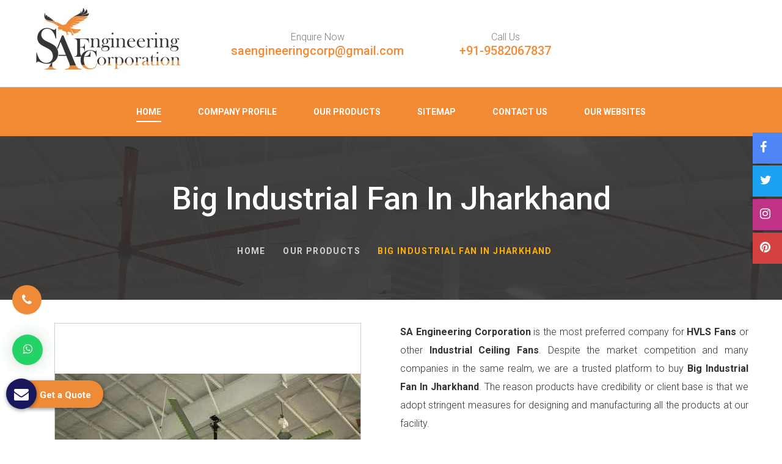

--- FILE ---
content_type: text/html; charset=UTF-8
request_url: https://www.hvlsfanmanufacturers.co.in/jharkhand/big-industrial-fan.html
body_size: 7209
content:
<!DOCTYPE html>
<html lang="en">
<head>
<meta charset="utf-8">
<meta name="viewport" content="width=device-width, initial-scale=1">
<base href="https://www.hvlsfanmanufacturers.co.in/">
<title>Big Industrial Fan In Jharkhand | Big Industrial Fan Manufacturers Suppliers Jharkhand</title>
<meta name="description" content="Get Big Industrial Fan in Jharkhand. SA Engineering a leading Big Industrial Fan Manufacturers and Suppliers in Jharkhand, exporters offer Big Industrial Fan at best price." >
<meta name="keywords" content="Big Industrial Fan, Big Industrial Fan In Jharkhand, Big Industrial Fan Manufacturers In Jharkhand, Big Industrial Fan Suppliers In Jharkhand, Big Industrial Fan Exporters, Best Big Industrial Fan" >
<meta name="author" content="SA Engineering Corporation">
<link rel="canonical" href="https://www.hvlsfanmanufacturers.co.in/jharkhand/big-industrial-fan.html">
<meta name="distribution" content="global">
<meta name="language" content="English">
<meta name="rating" content="general">
<meta name="ROBOTS" content="index, follow">
<meta name="revisit-after" content="Daily">
<meta name="googlebot" content="index, follow">
<meta name="bingbot" content="index, follow">
<script>
document.write("<link rel=\"stylesheet\" href=\"default/css/bootstrap.min.css\" \/>");
document.write("<link rel=\"stylesheet\" href=\"default/css/animations.css\" \/>");
document.write("<link rel=\"stylesheet\" href=\"default/css/fonts.css\" \/>");
document.write("<link rel=\"stylesheet\" href=\"default/css/main.css\" \/>");
document.write("<link rel=\"stylesheet\" href=\"default/css/shop.css\" \/>");
document.write("<link rel=\"stylesheet\" href=\"default/css/font-awesome.min.css\" \/>");
document.write("<link rel=\"stylesheet\" href=\"default/css/jquery.flipster.min.css\" \/>");
</script>
<script src="default/js/vendor/modernizr-2.6.2.min.js"></script>
<link rel="shortcut icon" type="image/x-icon" href="favicon.ico">
<link rel="stylesheet" href="https://webclickindia.co.in/smtp/css/mail.css">
<script async src="https://www.googletagmanager.com/gtag/js?id=G-4G86S5PGLC"></script>
<script>
  window.dataLayer = window.dataLayer || [];
  function gtag(){dataLayer.push(arguments);}
  gtag('js', new Date());

  gtag('config', 'G-4G86S5PGLC');
</script>
</head><body>
       <div id="canvas">
   <div id="box_wrapper">
   <!-- template sections -->
   <div class="ls page_toplogo section_padding_lg_25 columns_padding_5">
      <div class="container-fluid">
         <div class="row">
            <div class="col-xs-6 col-xxs-12 col-lg-3 text-center text-sm-left"> <a href="jharkhand/" title="SA Engineering Corporation" class="logo logo_with_text"><img src="images/sa-engineering-corporation-logo.jpg" alt="SA Engineering Corporation"  title="SA Engineering Corporation" class="img-responsive" ></a> </div>
            <div class="col-xs-6 col-xxs-12 col-lg-3 col-lg-push-6 text-right text-xxs-center">
               <div class="teasers-row">
               
                              </div>
            </div>
            <div class="col-lg-6 col-lg-pull-3 col-xs-12">
               <div class="teasers-row">
                  
                  <div class="teaser icon-bg-teaser text-center"> <i class="fa fa-envelope icon-background small"></i> Enquire Now <br>
                     <strong class="highlight2 big"><a href="mailto:saengineeringcorp@gmail.com">saengineeringcorp@gmail.com</a></strong> 
                  </div>
                  <div class="teaser icon-bg-teaser text-center"> <i class="fa fa-clock-o icon-background small"></i> Call Us <br>
                     <strong class="highlight2 big">+91-9582067837</strong> 
                  </div>
               </div>
            </div>
         </div>
      </div>
   </div>
   <header class="page_header header_white relative_toggler">
      <div class="container">
         <div class="row">
            <div class="col-sm-12 text-center">
               <nav class="mainmenu_wrapper">
                  <ul class="mainmenu nav sf-menu">
                     <li class="active"> <a href="jharkhand/" title="Home">Home</a></li>
                     <li>
                        <a href="company-profile.html" title="Company Profile">Company Profile</a>
                      
                     </li>
                     <li>
                        <a href="our-products.html" title="Our Products">Our Products</a>
                        <ul>
                                                      <li class="">
                              <a tabindex="-1" href="/jharkhand/hvls-fan.html"  title="HVLS Fan">HVLS Fan                                                            </a>
                                                         </li>
                           <!--end submenu-->
                                                      <li class="">
                              <a tabindex="-1" href="/jharkhand/big-industrial-fan.html"  title="Big Industrial Fan">Big Industrial Fan                                                            </a>
                                                         </li>
                           <!--end submenu-->
                                                      <li class="">
                              <a tabindex="-1" href="/jharkhand/high-volume-low-speed-fan.html"  title="High Volume Low Speed Fan">High Volume Low Speed Fan                                                            </a>
                                                         </li>
                           <!--end submenu-->
                                                      <li class="">
                              <a tabindex="-1" href="/jharkhand/big-ceiling-fan.html"  title="Big Ceiling Fan">Big Ceiling Fan                                                            </a>
                                                         </li>
                           <!--end submenu-->
                                                      <li class="">
                              <a tabindex="-1" href="/jharkhand/large-ceiling-fan.html"  title="Large Ceiling Fan">Large Ceiling Fan                                                            </a>
                                                         </li>
                           <!--end submenu-->
                                                      <li class="">
                              <a tabindex="-1" href="/jharkhand/electric-hvls-fan.html"  title="Electric HVLS Fan">Electric HVLS Fan                                                            </a>
                                                         </li>
                           <!--end submenu-->
                                                      <li class="">
                              <a tabindex="-1" href="/jharkhand/gearless-hvls-fan.html"  title="Gearless HVLS Fan">Gearless HVLS Fan                                                            </a>
                                                         </li>
                           <!--end submenu-->
                                                      <li class="">
                              <a tabindex="-1" href="/jharkhand/hvls-ceiling-fan.html"  title="HVLS Ceiling Fan">HVLS Ceiling Fan                                                            </a>
                                                         </li>
                           <!--end submenu-->
                                                      <li class="">
                              <a tabindex="-1" href="/jharkhand/industrial-ceiling-fan.html"  title="Industrial Ceiling Fan">Industrial Ceiling Fan                                                            </a>
                                                         </li>
                           <!--end submenu-->
                                                      <li class="">
                              <a tabindex="-1" href="/jharkhand/giant-fan.html"  title="Giant Fan">Giant Fan                                                            </a>
                                                         </li>
                           <!--end submenu-->
                                                      <li class="">
                              <a tabindex="-1" href="/jharkhand/bldc-fan.html"  title="BLDC Fan">BLDC Fan                                                            </a>
                                                         </li>
                           <!--end submenu-->
                                                      <li class="">
                              <a tabindex="-1" href="/jharkhand/helicopter-fan.html"  title="Helicopter Fan">Helicopter Fan                                                            </a>
                                                         </li>
                           <!--end submenu-->
                                                      <li class="">
                              <a tabindex="-1" href="/jharkhand/industrial-fans.html"  title="Industrial Fans">Industrial Fans                                                            </a>
                                                         </li>
                           <!--end submenu-->
                                                      <li class="">
                              <a tabindex="-1" href="/jharkhand/gearless-pmsm-fans.html"  title="Gearless PMSM Fans">Gearless PMSM Fans                                                            </a>
                                                         </li>
                           <!--end submenu-->
                                                      <li class="">
                              <a tabindex="-1" href="/jharkhand/pmsm-fans.html"  title="PMSM Fans">PMSM Fans                                                            </a>
                                                         </li>
                           <!--end submenu-->
                                                      <li class="">
                              <a tabindex="-1" href="/jharkhand/large-pmsm-fans.html"  title="Large PMSM Fans">Large PMSM Fans                                                            </a>
                                                         </li>
                           <!--end submenu-->
                                                      <li class="">
                              <a tabindex="-1" href="/jharkhand/large-industrial-pmsm-fans.html"  title="Large Industrial PMSM Fans">Large Industrial PMSM Fans                                                            </a>
                                                         </li>
                           <!--end submenu-->
                                                      <li class="">
                              <a tabindex="-1" href="/jharkhand/hvls-geared-fans.html"  title="HVLS Geared Fans">HVLS Geared Fans                                                            </a>
                                                         </li>
                           <!--end submenu-->
                                                      <li class="">
                              <a tabindex="-1" href="/jharkhand/geared-fans.html"  title="Geared Fans">Geared Fans                                                            </a>
                                                         </li>
                           <!--end submenu-->
                                                      <li class="">
                              <a tabindex="-1" href="/jharkhand/large-geared-fans.html"  title="Large Geared Fans">Large Geared Fans                                                            </a>
                                                         </li>
                           <!--end submenu-->
                                                      <li class="">
                              <a tabindex="-1" href="/jharkhand/geared-fans-for-industries.html"  title="Geared Fans For Industries">Geared Fans For Industries                                                            </a>
                                                         </li>
                           <!--end submenu-->
                                                      <li class="">
                              <a tabindex="-1" href="/jharkhand/pole-fans.html"  title="Pole Fans">Pole Fans                                                            </a>
                                                         </li>
                           <!--end submenu-->
                                                      <li class="">
                              <a tabindex="-1" href="/jharkhand/jumbo-ceiling-fans.html"  title="Jumbo Ceiling Fans">Jumbo Ceiling Fans                                                            </a>
                                                         </li>
                           <!--end submenu-->
                                                      <li class="">
                              <a tabindex="-1" href="/jharkhand/giant-fans.html"  title="Giant Fans">Giant Fans                                                            </a>
                                                         </li>
                           <!--end submenu-->
                                                      <li class="">
                              <a tabindex="-1" href="/jharkhand/giant-industrial-fans.html"  title="Giant Industrial Fans">Giant Industrial Fans                                                            </a>
                                                         </li>
                           <!--end submenu-->
                                                      <li class="">
                              <a tabindex="-1" href="/jharkhand/ldls-fans.html"  title="LDLS Fans">LDLS Fans                                                            </a>
                                                         </li>
                           <!--end submenu-->
                                                      <li class="">
                              <a tabindex="-1" href="/jharkhand/large-diameter-fans.html"  title="Large Diameter Fans">Large Diameter Fans                                                            </a>
                                                         </li>
                           <!--end submenu-->
                                                      <li class="">
                              <a tabindex="-1" href="/jharkhand/large-diameter-low-speed-fans.html"  title="Large Diameter Low Speed Fans">Large Diameter Low Speed Fans                                                            </a>
                                                         </li>
                           <!--end submenu-->
                                                      <li class="">
                              <a tabindex="-1" href="/jharkhand/commercial-hvls-fans.html"  title="Commercial HVLS Fans">Commercial HVLS Fans                                                            </a>
                                                         </li>
                           <!--end submenu-->
                                                      <li class="">
                              <a tabindex="-1" href="/jharkhand/commercial-large-fans.html"  title="Commercial Large Fans">Commercial Large Fans                                                            </a>
                                                         </li>
                           <!--end submenu-->
                             
                        </ul>
                     </li>
                      <li> <a href="sitemap.html" title="Sitemap">Sitemap</a></li>
                    
              
                     <li> <a href="contact-us.html" title="Contact Us">Contact Us</a></li>
                  <li><a href="https://www.saengicorp.com/our-websites.html" target="_blank" title="Our Websites">Our Websites</a></li>
   
                  </ul>
               </nav>
               <!-- eof main nav -->
               <!-- header toggler -->
               <span class="toggle_menu"><span></span></span> 
            </div>
         </div>
      </div>
   </header><section class="page_breadcrumbs ds background_cover overlay_color section_padding_top_75 section_padding_bottom_65">
      <div class="container">
	  		        <div class="row">
          <div class="col-sm-12 text-center">
            <h1>Big Industrial Fan In Jharkhand</h1>
            <ol class="breadcrumb greylinks">
              <li> <a href="jharkhand/"> Home </a> </li>
			  <li> <a href="our-product.html" title="Our Products"> Our Products </a> </li>
              <li class="active">Big Industrial Fan In Jharkhand</li>
            </ol>
          </div>
        </div>
      </div>
    </section>
    <section class="ms section_padding_top_150 section_padding_bottom_130 columns_padding_25">
      <div class="container">
        <div class="row">
	  
          <div class="col-sm-12">
            <div itemscope="" class="product type-product row">
              <div class="col-sm-6">
			  <!-- main image -->
                <div class="images text-center"> 
					  
				<a href="/images/products/img-big-industrial-fan.jpg" itemprop="image" class="woocommerce-main-image zoom prettyPhoto" data-gal="prettyPhoto[product-gallery]"> <img src="/images/products/img-big-industrial-fan.jpg" title="Big Industrial Fan in Jharkhand" alt="Big Industrial Fan in Jharkhand" class="attachment-shop_single wp-post-image"> 
								</a> 
				</div>
                <!--eof .images -->
                <div class="thumbnails-wrap">
                  <div id="product-thumbnails" class="owl-carousel thumbnails product-thumbnails" data-margin="10" data-nav="false" data-dots="true" data-responsive-lg="4" data-responsive-md="4" data-responsive-sm="3" data-responsive-xs="2"> 
				  				  
				  </div>
                </div>
                <!-- eof .images -->
              </div>
              <div class="summary entry-summary col-sm-6">
                              <div>
                  
                  <div class="two-columns-text">
			     <p style="text-align:justify"><strong>SA Engineering Corporation</strong> is the most preferred company for <strong>HVLS Fans</strong> or other <strong>Industrial Ceiling Fans</strong>. Despite the market competition and many companies in the same realm, we are a trusted platform to buy <strong>Big Industrial Fan In Jharkhand</strong>. The reason products have credibility or client base is that we adopt stringent measures for designing and manufacturing all the products at our facility.</p>

<p style="text-align:justify">Driven by industry veterans, we make sure that every product is as brilliant and budget-friendly as possible. Our comprehensive portfolio, commitment to customer satisfaction and zest to mount new heights in the domain has helped us push our limits and become one of the noted <strong>Big Industrial Fan Manufacturers in Jharkhand</strong>.</p>

<p style="text-align:justify">We never delay the delivery from our ends in all possible circumstances and now counted as one of the best <strong>Big Industrial Fan Exporters and Suppliers in Jharkhand</strong>. If you want to switch to highly functional ventilation systems, buy our solutions, and you will never be disappointed.</p>
                  </div>
                </div>
               
                  <hr class="divider_30 bottommargin_40">
                  <div class="inline-content"> <a href="#" class="theme_button color2" data-toggle="modal" data-target="#exampleModal_3"> Enquiry Now</a>
                  <a href="contact-us.html" class="theme_button color2" > Contact us</a>
                  </div>
                  <!-- Modal -->
                    <div class="modal fade" id="exampleModal_3" tabindex="-1" role="dialog" aria-labelledby="exampleModalLabel" aria-hidden="true">
                      <div class="modal-dialog" role="document">
                        <div class="modal-content">
                          <div class="modal-header">
                            <h5 class="modal-title" id="exampleModalLabel">QUICK ENQUIRY</h5>

                            <button type="button" class="close" data-dismiss="modal" aria-label="Close"> <span aria-hidden="true">&times;</span> </button>
                          </div>
                          <div class="modal-body">
                          <div id="innerenquiry-form" class="product-inner-styling">
<p id="innersuccessmsg"></p>
<div class="overlaysan"></div>
<form method="post" action="enquiries/add"  class="form">
<input name="enquiry_for" type="hidden" value="Enquiry For Contact Us" >
<input type="hidden" name="page_url" value="https://www.hvlsfanmanufacturers.co.in/jharkhand/big-industrial-fan.html">
<div class="row">
<div class="form-group col-lg-6">
<input type="text" class="form-control" name="name" placeholder="Name" required>
</div>
<div class="form-group col-lg-6">
<input type="email" class="form-control" name="email" placeholder="Email" required>
</div>
<div class="form-group col-lg-6">
<input type="text" class="form-control" onkeypress="return event.charCode >= 48 && event.charCode <= 57 || event.charCode == 43" maxlength="15" minlength="10" name="mobile" placeholder="Phone" required>
</div>
<div class="form-group col-lg-6">
<input type="text" class="form-control" name="address" placeholder="Address" >
</div>
<div class="form-group col-lg-12">
<textarea class="form-control" name="message" placeholder="Message" rows="3" ></textarea>
</div>
</div>
<button type="submit" class="btn btn-primary">Submit Now</button>
</form>
</div>                        </div>
                        </div>
                      </div>
                    </div>
                 
              </div>
              <!-- .summary.col- -->
            </div>
            
            <div class="clearfix"></div>
            
          
          </div>
          <!--eof .col-sm-8 (main content)-->
        </div>
      </div>
    </section>
<div class="float-sm">
  <div class="fl-fl float-fb">
    <i class="fa fa-facebook"></i>
    <a href="https://www.facebook.com/SAEngineeringCorp/" target="_blank"> Follow Us!</a>
  </div>
  
  <div class="fl-fl float-tw">
    <i class="fa fa-twitter"></i>
    <a href="https://twitter.com/SAEnggCorp" target="_blank"> Like us!</a>
  </div>
  
  <div class="fl-fl float-tw1">
    <i class="fa fa-pinterest"></i>
    <a href="https://in.pinterest.com/saengineeringcorporation/" target="_blank">Follow us!</a>
  </div>
  
 
  
  <div class="fl-fl float-ig">
    <i class="fa fa-instagram"></i>
    <a href="" target="_blank">Follow us!</a>
  </div>
  
</div>
      <footer class="page_footer ds background_cover overlay_color section_padding_top_150 section_padding_bottom_130 columns_padding_25 columns_margin_bottom_40">
      <div class="container">
        <div class="row">
          <div class="col-md-4 col-sm-6">
            <div class="widget widget_text">
              <p class="widget-title" style="color: #ffffff;">SA Engineering Corporation</p>
              <hr class="theme-divider color1">
              <p>Founded in 2018 by Mr Krishna Bala, current CEO of the company, SA Engineering Corporation takes pride to be flourishing in this competitive market with an unparalleled pace in just a few years. We are now considered as one of the best Gearless HVLS Fan Manufacturers in Mumbai, Maharashtra.</p>
                          </div>
          </div>
          <div class="col-md-4 col-sm-12">
            <div class="widget widget_text">
              <p class="widget-title" style="color: #ffffff;">Contact Us</p>
              <hr class="theme-divider color2">
              <ul class="list-unstyled greylinks">
                <li class="media"> <i class="fa fa-map-marker highlight2 rightpadding_5" aria-hidden="true"></i> Plot No 7 Palton Road DCB Bank Building Crawford Market Mumbai-400001 Maharashtra (INDIA) </li>
                <li class="media"> <i class="fa fa-pencil highlight2 rightpadding_5" aria-hidden="true"></i> <a href="mailto:saengineeringcorp@gmail.com">saengineeringcorp@gmail.com</a> <br>
                  <a href="mailto:"></a> </li>
                <li class="media desktop"> <i class="fa fa-phone highlight2 rightpadding_5" aria-hidden="true"></i> +91-9582067837  </li>
				<li class="media mobile"> <i class="fa fa-phone highlight2 rightpadding_5" aria-hidden="true"></i> <a href="tel:+91-9582067837">+91-9582067837</a></li>
              </ul>
            </div>
          </div>
<div class="col-md-4 col-sm-6">
<div class="widget widget_recent_posts">
<p class="widget-title" style="color: #ffffff;">Quick Links</p>
<hr class="theme-divider color2">
<ul class="list-unstyled greylinks">
<li class="media"> <a href="jharkhand/" title="Home">Home</a> </li>
<li class="media"> <a href="company-profile.html" title="Company Profile">Company Profile</a> </li>
<li class="media"> <a href="our-products.html" title="Our Products">Our Products</a> </li>
<li class="media"> <a href="sitemap.html" title="Sitemap">Sitemap</a> </li>
<li class="media"> <a href="blogs.html" title="Blogs">Blogs</a> </li>
<li class="media"> <a href="our-presence.html" title="Our Presence">Our Presence</a> </li>
<li class="media"> <a href="contact-us.html" title="Contact Us">Contact Us</a> </li>
<li class="media"> <a href="https://www.saengicorp.com/our-websites.html" target="_blank" title="Our Websites">Our Websites</a></li>


</ul>
</div>
          </div>
        </div>
      </div>
    </footer>


    <div class="ls page_copyright section_padding_top_15 section_padding_bottom_15">
      <div class="container">
        <div class="row">
          <div class="col-sm-12 text-center">
            <p class="small-text grey">&copy; Copyright 2026 SA Engineering Corporation | All Rights Reserved. <br>
              Website Designed &amp; SEO By Webclick® Digital Pvt. Ltd. <a href="https://www.webclickindia.com" target="_blank" title="Website Designing Company in Delhi india">Website Designing Company India</a></p>
          </div>
        </div>
      </div>
    </div>


<div class="mobile-three-item">
<div class="container">
<div class="row">
<ul>
<li><a href="tel:+919582067837" title="Call Us"><i class="fa fa-phone" aria-hidden="true"></i> Call Us</a></li>
<li class="what"><a href="https://api.whatsapp.com/send?phone=+919582067837&amp;text=Hello%20SA%20Engineering%20Corporation%20%20would%20like%20to%20know%20more%20details%20about%20your%20products%2C%20Please%20send%20more%20details." target="_blank" title="Whats App"><i class="fa fa-whatsapp" aria-hidden="true"></i> Whats App</a></li>
<li><a href="#" data-toggle="modal" data-target="#exampleModal-two" title="Enquiry"><i class="fa fa-file-text-o" aria-hidden="true"></i> Enquiry</a></li>
</ul>
</div>
</div>
</div>


  <div id="whatsapp">
<a href="https://api.whatsapp.com/send?phone=+919582067837&text=Hello%20SA%20Engineering%20Corporation%20%20would%20like%20to%20know%20more%20details%20about%20your%20Services%2C%20Please%20send%20more%20details." title="Whats App Number" target="_blank" id="toggle1" class="wtsapp">
  <i class="fa fa-whatsapp" aria-hidden="true"></i></a>
</div>

<div class="phone_lefts-side glow" data-target="html">
    <a title="Contact Us" href="tel:+91-9582067837"><i class="fa fa-phone"></i></a>
</div>


<div class="enquiry" data-toggle="modal" data-target="#exampleModal-two" title="Send Enquiry">
  <i class="fa fa-envelope"></i>
  <strong>Get a Quote</strong></div>

<div class="modal fade bs-example-modal-sm" id="exampleModal-two" tabindex="-1" role="dialog" aria-labelledby="exampleModalLabel">
  <div class="modal-dialog modal-sm" role="document">
    <div class="modal-content">
      <div class="modal-header">
        <button type="button" class="close" data-dismiss="modal" data-target=".bs-example-modal-sm" aria-label="Close"><span aria-hidden="true">&times;</span></button>
        <span class="modal-title" id="exampleModalLabel">Get a Quote</span>
      </div>
      <div class="modal-body" id="homepopupenquiry-form">
        <p class="send_p">If you have a urgent requirement please fill the form or dial contact number: <span>+91-9582067837</span></p>
        <form action="enquiries/add" method="post">
      <p id="homepopupenquirysuccessmsg"></p>
      <div class="overlaysan"></div>
      <input type="hidden" name="enquiry_for" value="Enquiry For Contact Us">
      <input type="hidden" name="page_url" value="https://www.hvlsfanmanufacturers.co.in/jharkhand/big-industrial-fan.html">
          <div class="row">
            <div class="col-lg-12">
              <div class="form-group">
                <input tabindex="1" class="form-control" type="text" name="name" id="nameBottom" placeholder="Your Name*" required="">
              </div>
            </div>
            <div class="col-lg-12">
              <div class="form-group">
                <input tabindex="2" class="form-control" type="email" name="email" id="emailBottom" placeholder="Your Email*" required="">
              </div>
            </div>
            <div class="col-lg-12">
              <div class="form-group">
                <input tabindex="3" class="form-control" type="text" name="mobile" id="mobileBottom" placeholder="Your Mobile Number*" onkeypress="return event.charCode >= 48 &amp;&amp; event.charCode <= 57 || event.charCode == 43 || event.charCode == 45 || event.charCode == 0" maxlength="15" minlength="10" required="">
              </div>
            </div>
            <div class="col-lg-12">
              <div class="form-group">
                <input tabindex="4" class="form-control locationBottom" type="text" name="address" placeholder="Your Address">
              </div>
            </div>
            <div class="col-lg-12">
              <div class="form-group">
                <textarea tabindex="5" class="form-control" name="message" id="messageBottom" placeholder="Your Message"></textarea>
              </div>
            </div>
            <div class="col-lg-12">
              <button tabindex="7" class="modal_btn" type="submit" name="submit" value="Submit" data-submit="...Sending">Submit</button>
            </div>
          </div>
        </form>

      </div>
    </div>
  </div>
</div>
<script src="https://code.jquery.com/jquery-1.12.3.min.js"></script>  
<script>
(function(){
  var ul=$("#down"),li=$("#down li"),i=li.length,n=i-1,r=120;
  ul.click(function(){
    $(this).toggleClass('active');
    if($(this).hasClass('active')){
      for(var a=0;a<i;a++){
        li.eq(a).css({
          'transition-delay':""+(50*a)+"ms",
          '-webkit-transition-delay':""+(50*a)+"ms",
          'left':(r*Math.cos(90/n*a*(Math.PI/180))),
          'top':(-r*Math.sin(90/n*a*(Math.PI/180))) 
        });
      }
    }else{
      li.removeAttr('style');
    }
  });
})($);
</script>
<!-- eof #canvas -->
<script>
document.write("<script type=\"text/javascript\" src=\"default/js/compressed.js\"><\/script>");
document.write("<script type=\"text/javascript\" src=\"default/js/main.js\"><\/script>");
</script>
<script src="https://webclickindia.co.in/smtp/js/mail.js"></script>
</body>
</html> 

--- FILE ---
content_type: text/css
request_url: https://www.hvlsfanmanufacturers.co.in/default/css/main.css
body_size: 45876
content:
@import url("https://fonts.googleapis.com/css?family=Roboto:300,300i,400,500,700,900");
.col-xs-20, .col-sm-20, .col-md-20, .col-lg-20 {
	position: relative;
	min-height: 1px;
	padding-right: 15px;
	padding-left: 15px;
}
.col-xs-20 {
	width: 20%;
	float: left;
}
.saend-logo img {    width: 18%;}
 @media (min-width: 768px) {
 .col-sm-20 {
 width: 20%;
 float: left;
}
}
 @media (min-width: 992px) {
 .col-md-20 {
 width: 20%;
 float: left;
}
}
 @media (min-width: 1200px) {
 .col-lg-20 {
 width: 20%;
 float: left;
}
}
.col-xs-40, .col-sm-40, .col-md-40, .col-lg-40 {
	position: relative;
	min-height: 1px;
	padding-right: 15px;
	padding-left: 15px;
}
.col-xs-40 {
	width: 40%;
	float: left;
}
 @media (min-width: 768px) {
 .col-sm-40 {
 width: 40%;
 float: left;
}
}
 @media (min-width: 992px) {
 .col-md-40 {
 width: 40%;
 float: left;
}
}
 @media (min-width: 1200px) {
 .col-lg-40 {
 width: 40%;
 float: left;
}
}
/* half on .container in .container-fluid */
.container-left-half, .container-right-half {
	padding-right: 15px;
	padding-left: 15px;
}
.container-left-half {
	margin-right: 0;
	margin-left: auto;
}
.container-right-half {
	margin-right: auto;
	margin-left: 0;
}
 @media (min-width: 768px) {
 .container-left-half, .container-right-half {
 width: 375px;
}
}
 @media (min-width: 992px) {
 .container-left-half, .container-right-half {
 width: 485px;
}
}
 @media (min-width: 1200px) {
 .container-left-half, .container-right-half {
 width: 585px;
}
}

#whatsapp .wtsapp {    position: fixed;    transition: all .5s ease;    background: #25d366;    display: block;    text-align: center;    box-shadow: 0 0 20px rgba(0, 0, 0, 0.15);    border-radius: 50px;    border-right: 0;    color: #fff;    font-weight: 700;    font-size: 18px;    bottom: 122px;    left: 20px;    border: 0;    z-index: 999;    width: 50px;    height: 50px;    line-height: 48px;}
#whatsapp .wtsapp:before {    content: "";    position: absolute;    z-index: -1;    left: 50%;    top: 50%;    transform: translateX(-50%) translateY(-50%);    display: block;    width: 60px;    height: 60px;    background: #25d366;    border-radius: 50%;    -webkit-animation: pulse-border 1500ms ease-out infinite;    animation: pulse-border 1500ms ease-out infinite;}
@keyframes pulse-border {    
0 {transform: translateX(-50%) translateY(-50%) translateZ(0) scale(1); opacity: 1;}
100% {transform: translateX(-50%) translateY(-50%) translateZ(0) scale(1.5); opacity: 0;}
}

.glow {
    font-size: 80px;
    color: #fff;
    text-align: center;
    -webkit-animation: glow 1s ease-in-out infinite alternate;
    -moz-animation: glow 1s ease-in-out infinite alternate;
    animation: glow 1s ease-in-out infinite alternate;
}
.phone_lefts-side {
    position: relative;
}
.phone_lefts-side a {
    position: fixed;
    bottom: 205px;
    color: white;
    background-color: #ef8b36;
    animation: topBottom 4s infinite;
    z-index: 999;
    left: 20px;
    color: white;
    padding: 9px 16px;
    border-radius: 50%;
    font-size: 20px;

}


.mobile-three-item li {display: inline-block;  margin-right: 0;  padding: 10px 30px;  width: 33%;}

.mobile-three-item li:first-child{background-color: #2c2c2c;}
.mobile-three-item li:nth-child(2){background-color: #64b161;}
.mobile-three-item li:last-child{background-color: #ef8b36;}
.mobile-three-item li a{color: #fff;}
.mobile-three-item { text-align: center;    position: fixed;   z-index: 999;  bottom: 0;    left:8%; display: none;}
/* Send Enquire */
.enquiry{position: fixed;z-index: 1000;bottom: 50px;left: 10px;height: 50px;color: #fff;font-size: 18px;text-align: center;text-decoration: none;cursor: pointer;}
.enquiry i{ float: left;z-index: 999;position: absolute;left: 0;width: 50px;height: 50px;border-radius: 50%;  color: #fff;font-size: 24px;line-height: 50px;text-align: center;text-decoration: none;cursor: pointer;background: #19185c;transition: 0.5s; box-shadow: 0px 2px 6px rgba(0,0,0,0.4);}
.enquiry strong{ background: #ef8b36; line-height:28px;color: #fff;padding: 10px 20px;border-radius: 0 30px 30px 0;height: 45px;float: left;font-size: 15px;margin-top: 3px;margin-left: 35px; box-shadow: 2px 2px 6px rgba(0,0,0,0.4);}
.enquiry i:hover{ color:#fff; background: #ef8b36;}
.enquiry strong:hover{ color:#000; background: #eee;}
div#exampleModal .modal-dialog{width: 100% !important;}
/* Modal Form*/
.modal-content{border-radius: 0;}
/*.modal-header{ padding: 10px 15px; background: #3a376c; color: #fff;}*/
.close{float: right;font-size: 23px;font-weight: 600;line-height: 2;color: #fff;text-shadow: 0 1px 0 #fff;    opacity: .7;}
.close:hover, .close:focus {color: #fff;text-decoration: none;cursor: pointer;opacity: .9;}
.send_p {    font-size: 17px !important;    line-height: 22px;    text-align: center;    margin-bottom: 20px;}
.modal-body input[type="text"], .modal-body select,
.modal-body input[type="number"]{width:100%; padding:5px 12px; border-radius:0px;}
.modal-body textarea{width:100%; height:120px; padding:5px 12px; border-radius:0px;}
.modal-body select{ width: 100%;}
.modal_btn{width:auto; background:#000; padding: 8px 25px; border:none; color:#fff; font-size:14px; border-radius:4px; cursor: pointer;}
.modal_btn:hover,.modal_btn:focus{background: #3a376c; color: #fff;}
.form-group textarea {height: 100px !important;}
/*button.close {    position: relative;    left: 88%;}*/
/*button.close {display: block;  text-align: center; width: 100%; font-size: 22px; line-height: 45px;}*/
span.modal-title {    display: block;    text-align: center;    width: 100%;}
span#exampleModalLabel {
    line-height: 40px !important;
    font-size: 25px !important;
}
span.modal-title {
    display: block;
    text-align: center;
    width: 100%;
}
.close:hover, .close:focus {
    color: #fff;
    text-decoration: none;
    cursor: pointer;
    opacity: .9;
}
.modal-header {
    padding: 0 15px !important;
    color: #fff;
    background-color: #ed1c24;
    height: 46px;
}
.modal-body {
    position: relative;
    padding: 15px;
}

div#homepopupenquiry-form input::placeholder {    color: #000 !important; text-transform: capitalize;}
div#homepopupenquiry-form textarea::placeholder {    color: #000 !important; text-transform: capitalize;}
div#homepopupenquiry-form input{margin-bottom: 0px !important; height: 40px !important; border: 1px solid #ccc;}
div#homepopupenquiry-form textarea{margin-bottom: 15px !important; border: 1px solid #ccc;}
div#homepopupenquiry-form .form-group{margin-bottom: 0px !important;}

div#innerenquiry-form input::placeholder {    color: #000 !important; text-transform: capitalize;}
div#innerenquiry-form textarea::placeholder {    color: #000 !important; text-transform: capitalize;}
div#innerenquiry-form input{margin-bottom: 0px !important; height: 40px !important; border: 1px solid #ccc;}
div#innerenquiry-form textarea{margin-bottom: 15px !important; border: 1px solid #ccc;}
div#innerenquiry-form .form-group{margin-bottom: 0px !important;}



button.custom-btn {background: #19185c; border: none;}
button.custom-btn:hover {background: #ef8b36; border: none;}
.for-img-text p{line-height: 28px;}

.bg-color-item {    background: #ef8b36;  padding-top: 0px; padding-bottom: 0;}
.modal-content {       position: relative !important;    top: 65px !important;}


@media only screen and (min-width: 991px) and (max-width: 1199px){
.mobile-three-item {    display: block !important;    left: 0px !important;    width: 100% !important;}
.mobile-three-item li {      padding: 8px 12px!important;    width: 32%!important;}
.phone_lefts-side.glow {    display: none!important;}
div#whatsapp {    display: none!important;}
.enquiry {    display: none!important;}
.mobile-three-item ul {    width: 100%!important; margin-bottom: 0px !important;}
.mobile-three-item ul li a {    font-size: 14px!important;}
.mobile-three-item ul li a i {    display: none!important;}
.small-text {padding-bottom: 55px!important;}
#toTop {   bottom: 148px!important;}
.modal-header span {top: 0px!important;}

}


@media only screen and (min-width: 768px) and (max-width: 990px){
.mobile-three-item {    display: block !important;    left: 0px !important;    width: 100% !important;}
.mobile-three-item li {      padding: 8px 12px!important;    width: 32%!important;}
.phone_lefts-side.glow {    display: none!important;}
div#whatsapp {    display: none!important;}
.enquiry {    display: none!important;}
.mobile-three-item ul {    width: 100%!important; margin-bottom: 0px !important;}
.mobile-three-item ul li a {    font-size: 14px!important;}
.mobile-three-item ul li a i {    display: none!important;}
.small-text {padding-bottom: 55px!important;}
#toTop {   bottom: 148px!important;}
.modal-header span {top: 0px!important;}
}

@media only screen and (min-width: 480px) and (max-width: 767px){
.mobile-three-item {    display: block !important;    left: 0px !important;    width: 100% !important;}
.mobile-three-item li {      padding: 8px 12px!important;    width: 32%!important;}
.phone_lefts-side.glow {    display: none!important;}
div#whatsapp {    display: none!important;}
.enquiry {    display: none!important;}
.mobile-three-item ul {    width: 100%!important; padding-left: 0px !important; margin-bottom: 0px !important;}
.mobile-three-item ul li a {    font-size: 14px!important;}
.mobile-three-item ul li a i {    display: none!important;}
.small-text {padding-bottom: 55px!important;}
#toTop {   bottom: 148px!important;}
.modal-header span {top: 0px!important;}
.float-sm {    display: none;}
}
@media only screen and (max-width: 479px){
.mobile-three-item {    display: block !important;    width: 100% !important;    left: -14px !important;}
.mobile-three-item li {      padding: 8px 12px!important;    width: 32%!important;}
.phone_lefts-side.glow {    display: none!important;}
div#whatsapp {    display: none!important;}
.enquiry {    display: none!important;}
.mobile-three-item ul {    width: 100%!important; margin-bottom: 0px !important;}
.mobile-three-item ul li a {    font-size: 14px!important;}
.mobile-three-item ul li a i {    display: none!important;}
.small-text {padding-bottom: 55px!important;}
#toTop {   bottom: 148px!important;}
.modal-header span {top: 0px!important;}
.float-sm {    display: none;}

}








ul.mainmenu.nav.sf-menu ul {
    overflow-y: scroll;
    height: 500px;
}
/* bootstrap breadcrumbs*/
.breadcrumb {
	margin: 0;
	padding: 0;
	background-color: transparent;
	border-radius: 0;
	color: inherit;
	font-weight: 700;
	font-size: 14px;
	letter-spacing: 0.1em;
	text-transform: uppercase;
}
.breadcrumb > li {
	padding: 0 12px;
}
.breadcrumb > li:last-child {
	padding-right: 0;
}
.breadcrumb > .active, .breadcrumb > .last-item {
	color: #ffb200;
}
.breadcrumb > li + li:before {
	display: none;
}
/* pagination */
.pagination {
	display: inline-block;
	margin-top: 0;
	margin-bottom: -10px;
	line-height: 0;
	padding: 0;
	border-radius: 0;
}
.pagination > li {
	display: inline-block;
	margin-bottom: 4px;
}
.pagination > li:last-child {
	margin-right: 0;
}
.pagination > li > a, .pagination > li > span {
	text-align: center;
	padding: 0;
	border: none;
	color: #808080;
	background-color: #f2f2f2;
	border: 1px solid #dfdfdf;
	margin-left: 0;
	min-width: 40px;
	height: 40px;
	font-size: 14px;
	line-height: 38px;
	font-weight: 700;
	text-transform: uppercase;
}
.pagination > li:first-child > a, .pagination > li:first-child > span, .pagination > li:last-child > a, .pagination > li:last-child > span {
	border-radius: 0;
}
 @media (min-width: 1200px) {
 .pagination > li > a, .pagination > li > span {
 min-width: 50px;
 height: 50px;
 line-height: 48px;
}
 .pagination > li {
 margin: 2px;
}
}
.pagination > li > a:hover, .pagination > li > span:hover, .pagination > li > a:focus, .pagination > li > span:focus, .pagination > .active > a, .pagination > .active > span, .pagination > .active > a:hover, .pagination > .active > span:hover, .pagination > .active > a:focus, .pagination > .active > span:focus {
	background: #ffb200;
	border-color: #ffb200;
	color: #ffffff;
}
.pagination > .disabled > a, .pagination > .disabled > span, .pagination > .disabled > a:hover, .pagination > .disabled > span:hover, .pagination > .disabled > a:focus, .pagination > .disabled > span:focus {
	background-color: #f2f2f2;
	color: #808080;
	opacity: 0.5;
}
/* forms */
input[type="text"], input[type="email"], input[type="url"], input[type="password"], input[type="search"], input[type="tel"], input[type="number"], input[type="date"], textarea, select, .form-control {
	height: 50px;
	margin: 14px 0px;
	background-color: transparent;
	border-radius: 0;
	box-shadow: none;
	color: #333333;
	padding-left: 20px;
	padding-right: 20px;
	padding-top: 9px;
	padding-bottom: 9px;
	font-size: 16px;
	line-height: 30px;
	font-weight: 400;
}
input[type="text"] + .theme_button, input[type="email"] + .theme_button, input[type="url"] + .theme_button, input[type="password"] + .theme_button, input[type="search"] + .theme_button, input[type="tel"] + .theme_button, input[type="number"] + .theme_button, input[type="date"] + .theme_button, textarea + .theme_button, select + .theme_button, .form-control + .theme_button {
	position: absolute;
	padding: 0;
	top: 0;
	right: 0;
	width: 50px;
	height: 50px;
	text-align: center;
	line-height: 50px;
	color: #ffffff;
	box-shadow: none;
	border-radius: 0 10px 10px 0;
	border: none;
	cursor: pointer;
}
.input-text-center input[type="text"], .input-text-center input[type="email"], .input-text-center input[type="url"], .input-text-center input[type="password"], .input-text-center input[type="search"], .input-text-center input[type="tel"], .input-text-center input[type="number"], .input-text-center input[type="date"], .input-text-center textarea, .input-text-center select, .input-text-center .form-control {
	text-align: center;
}
input[type="text"], input[type="email"], input[type="url"], input[type="password"], input[type="search"], input[type="tel"], input[type="number"], input[type="date"], textarea, .select-group, .form-control {
	border: 1px solid rgba(128, 128, 128, 0.2);
	background-color: #fff;
}
.form-group {
	position: relative;
	margin-bottom: 20px;
}
.form-group-wrap {
	position: relative;
}
.inline-form .form-group-wrap {
	display: inline-block;
}
/* select styling */
.form-control option {
	color: #333333;
	background-color: #ffffff;
}
.form-control-unstyled {
	border: none;
	background-color: transparent;
}
/* select styling */
.select-group {
	position: relative;
	border-radius: 0;
	padding: 0;
	z-index: 1;
}
.select-group select {
	display: block;
	width: 100%;
	position: relative;
	cursor: pointer;
	z-index: 1;
	padding-right: 50px;
	-webkit-appearance: none;
	-moz-appearance: none;
	appearance: none;
	border: none !important;
	background-color: transparent !important;
}
 .select-group select::-ms-expand {
 display: none;
}
.select-group option {
	font-style: normal;
	color: #333333;
	font-weight: 300;
}
.select-group option[data-default], .select-group .empty {
	color: rgba(128, 128, 128, 0.7);
	text-transform: uppercase;
	font-size: 14px;
}
.ds .select-group option[data-default], .ds .select-group .empty {
	color: #d2d2d2;
}
.select-group option[data-default] option, .select-group .empty option {
	font-size: 16px;
	text-transform: none;
}
.select-group:hover select + .theme_button, .select-group:hover select + i {
	color: #333333;
}
.select-group:hover .theme_button {
	transition: all 0.05s linear 0s;
}
.select-group select + i, .select-group .theme_button {
	font-size: 14px;
	z-index: -1;
}
.form-inline .select-group {
	display: inline-block;
	max-width: 100%;
}
.form-inline .select-group select {
	width: 100%;
}
.form-control.invalid {
	box-shadow: 0 0 0 2px #ffb200;
}
.form-control:focus {
	border-color: #808080;
	box-shadow: none;
}
 .form-control:-moz-placeholder {
 color: rgba(128, 128, 128, 0.7);
 text-transform: uppercase;
 font-size: 14px;
}
 .form-control::-moz-placeholder {
 color: rgba(128, 128, 128, 0.7);
 text-transform: uppercase;
 font-size: 14px;
}
 .form-control:-ms-input-placeholder {
 color: rgba(128, 128, 128, 0.7);
 text-transform: uppercase;
 font-size: 14px;
}
 .form-control::-webkit-input-placeholder {
 color: rgba(128, 128, 128, 0.7);
 text-transform: uppercase;
 font-size: 14px;
}
 .form-control:focus:-moz-placeholder {
 color: transparent;
}
 .form-control:focus::-moz-placeholder {
 color: transparent;
}
 .form-control:focus:-ms-input-placeholder {
 color: transparent;
}
 .form-control:focus::-webkit-input-placeholder {
 color: transparent;
}
/*icons for forms */
form label + i, form label + i {

position: absolute;
	font-size: 14px !important;
	left: 20px;
	top: 18px;
	width: 1em;
	line-height: 1;
	text-align: center;
}
form label + i + .form-control, form label + i + .form-control {
	padding-left: 45px;
}
form .with_icon {
	padding-left: 25px;
}
 form .with_icon + [class*="fa-"], form .with_icon + [class*="icon2-"] {
 position: absolute;
 top: 17px;
 left: 2px;
 font-size: 12px;
}
 form .with_icon:focus + [class*="fa-"], form .with_icon:focus + [class*="icon2-"] {
 color: #00aff0;
}
label {
	font-weight: inherit;
}
.checkbox label, .radio label {
	font-weight: inherit;
}
.checkbox label[for], .radio label[for] {
	font-weight: inherit;
}
 .form-control + [class*="icon2-"] {
 position: absolute;
 font-size: 24px;
 left: 20px;
 top: 50%;
 color: #ffb200;
}
.checkbox label[for] + input[type=checkbox], .checkbox label[for] + input[type=radio], .radio label[for] + input[type=checkbox], .radio label[for] + input[type=radio] {
	left: 20px;
}
input[type=checkbox], input[type=radio] {
	margin-top: 7px;
}
.form-wrapper.with_background, .form-wrapper.muted_background, .form-wrapper.cs, .form-wrapper.ds, .form-wrapper.ls {
	padding: 35px;
}
.form-inline-button .form-inline {
	position: relative;
}
.form-inline-button .form-inline .form-control {
	width: 100%;
	margin: 0;
}
.form-inline-button .form-inline label {
	display: block;
}
.form-inline-button .form-inline label[for] {
	display: none;
}
.form-inline-button .form-inline .form-group {
	display: block;
	vertical-align: top;
	position: relative;
}
 @media (min-width: 768px) {
 .form-inline-button .form-inline .form-group.inline-block {
 min-width: 370px;
 margin-right: 5px;
}
}
.form-inline-button .form-inline [type="text"], .form-inline-button .form-inline [type="password"], .form-inline-button .form-inline [type="search"], .form-inline-button .form-inline [type="email"] {
	padding-right: 50px;
	width: 100%;
}
.form-inline-button .form-inline [type="submit"], .form-inline-button .form-inline .theme_button {
	font-size: 0;
	padding-left: 22px;
	padding-right: 22px;
	margin: 0;
	position: absolute;
	right: 0;
	top: 0;
	border: none;
	background-color: #ffb200;
	color: #ffffff;
}
.form-inline-button .form-inline [type="submit"] i, .form-inline-button .form-inline .theme_button i {
	font-size: 16px;
	content: "\e656";
	font-family: 'rt-icons-2';
	line-height: 1;
	top: 0;
}
.form-inline-button .form-inline [type="submit"]:hover, .form-inline-button .form-inline .theme_button:hover {
	opacity: 0.5;
}
.has-error .form-control {
	border-color: #ffb200;
}
.has-error label, .has-error .help-block {
	color: #ffb200;
}
/* inline input with button */
.button-on-input {
	position: relative;
}
 .button-on-input input[type*="text"], .button-on-input input[type*="email"] input[type*="password"], .button-on-input .form-group {
 width: 100%;
}
 .button-on-input button, .button-on-input input[type*="submit"] {
 position: absolute;
 right: 0;
 top: 0;
 margin: 0;
}
/* WooCommerce select */
.select2-container--default .select2-selection--single {
	border: 1px solid rgba(128, 128, 128, 0.5);
	border-radius: 10px;
}
.select2-container .select2-selection--single {
	height: 50px;
}
.select2-container--default .select2-selection--single .select2-selection__rendered {
	line-height: 50px;
}
.select2-container .select2-selection--single .select2-selection__rendered {
	padding-left: 20px;
	padding-right: 50px;
}
.select2-container--default .select2-selection--single .select2-selection__arrow {
	height: 50px;
	width: 50px;
	line-height: 0;
	top: -1px;
}
.select2-container--default .select2-selection--single .select2-selection__arrow b {
	border: none;
	margin-top: 0;
}
.select2-container--default .select2-selection--single .select2-selection__arrow b:before {
	content: "\f107";
	font-family: FontAwesome;
}
.select2-selection:hover .select2-selection__arrow b {
	color: #ffb200;
}
.select2-container .select2-selection--single {
	margin-bottom: 0;
}
 @media (min-width: 768px) {
 .form-row label + * + .select2, .form-row.address-field input {
 width: 70% !important;
}
}
/* carousel */
.carousel {
	overflow: hidden;
}
.carousel-indicators li {
	width: 10px;
	height: 10px;
	border-width: 0;
	background-color: #333333;
	margin: 0 3px;
	transition: all 0.2s ease-in-out 0s;
}
.carousel-indicators li:hover {
	opacity: 0.8;
}
.carousel-indicators .active {
	width: 10px;
	height: 10px;
	margin: 0 3px;
	background-color: #ffb200;
}
.carousel-control.left, .carousel-control.right {
	border: 1px solid #ffffff;
	color: #ffffff;
	border-radius: 0px;
	width: 50px;
	height: 50px;
	left: -50px;
	top: 50%;
	margin-top: -25px;
	text-shadow: none;
	opacity: 1;
	background-image: none;
	filter: alpha(opacity=100);
	text-align: center;
}
.carousel-control.right {
	right: -50px;
}
.carousel:hover .carousel-control {
	left: 50px;
}
.carousel:hover .carousel-control.right {
	left: auto;
	right: 50px;
}
.carousel-control.left span, .carousel-control.right span {
	/*font-family: 'rt-icons-2';*/
	width: 50px;
	height: 50px;
	margin: 0;
	font-size: 16px;
	left: 0;
	top: 0;
	line-height: 50px;
}
.carousel-control .icon-prev:before {
	content: "\e7c4";
}
.carousel-control .icon-next:before {
	content: "\e7c5";
}
/* collapse accordion */
.panel-heading {
	margin: -1px;
}
.panel-heading .panel-title {
	font-size: inherit;
	letter-spacing: 0;
	padding: 0;
	position: relative;
	font-family: Arial, "Helvetica Neue", Helvetica, sans-serif;
}.panel-heading .panel-title > a {
	font-size: 14px;
	text-transform: uppercase;
	font-weight: 600;
	line-height: 1.3;
	display: block;
	padding: 15px 50px 15px 20px;
	background: #ffb200;
	color: #ffffff;
	border-radius: 0;
	word-wrap: break-word;
}
 @media (min-width: 1200px) {
 .panel-heading .panel-title > a {
 padding-left: 35px;
}
}
.panel-heading .panel-title > a.collapsed:hover, .panel-heading .panel-title > a:hover {
	border-color: #ffb200;
	color: #ffffff;
	background: #ffb200;
}
.panel-heading .panel-title > a.collapsed:hover i, .panel-heading .panel-title > a.collapsed:hover:after, .panel-heading .panel-title > a:hover i, .panel-heading .panel-title > a:hover:after {
	color: #ffffff;
}
.panel-heading .panel-title > a.collapsed {
	color: #333333;
	background: #ffffff;
	border: 1px solid #dfdfdf;
	border-radius: 0;
}
.panel-heading .panel-title > a.collapsed i {
	color: #ffb200;
}
.panel-heading .panel-title > a:after {
	font-family: FontAwesome;
	content: "\f105";
	position: absolute;
	text-align: center;
	right: 0;
	top: 0;
	width: 50px;
	height: 50px;
	line-height: 50px;
	font-weight: 100;
	transition: all 0.2s ease-in-out 0s;
	color: #fff;
}
.panel-heading .panel-title > a.collapsed:after {
	content: "\f107";
	color: #333333;
}
.panel-heading .panel-title > a > i {
	position: relative;
	padding-right: 10px;
	text-align: center;
	display: inline-block;
	line-height: 0;
}
.panel {
	box-shadow: none;
}
.panel-group .panel {
	border-radius: 0;
}
.panel-default > .panel-heading {
	background-color: transparent;
	color: inherit;
	position: relative;
	border: none;
	border-radius: 0;
	padding: 0;
}
.panel-default {
	border: 1px solid #dfdfdf;
	background-color: #ffffff;
}
.panel-group .panel + .panel {
	margin-top: 10px;
}
.panel-body {
	border-top: none !important;
	background-color: transparent;
}
.panel-body .media-left {
	padding-right: 15px;
}
.panel-body .media-left .img-circle {
	max-width: 50px;
}
.panel-body .media-left img {
	max-width: 80px;
}
.panel-group .panel-heading + .panel-collapse .panel-body {
	padding: 20px;
}
 @media (min-width: 400px) {
 .panel-group .panel-heading + .panel-collapse .panel-body {
 padding: 30px 40px;
}
}
.collapse-unstyled .panel {
	background-color: transparent;
}
.collapse-unstyled .panel h4 {
	margin: 0 0 0.5em;
}
.collapse-unstyled .panel h4 a:after {
	color: #ffb200;
	padding: 0 5px;
	display: inline-block;
	font-family: 'FontAwesome';
	content: "\f107";
}
.collapse-unstyled .panel h4 a.collapsed:after {
	content: "\f105";
}
.collapse-unstyled .panel-content {
	padding: 10px 20px;
}
/* progress bars */
.progress-bar-title {
	font-weight: 600;
	margin-bottom: 5px;
	font-size: 14px;
	letter-spacing: 0.1em;
	text-transform: uppercase;
	margin-right: 50px;
}
.progress {
	overflow: visible;
	height: 5px;
	margin-bottom: 25px;
	position: relative;
	border-radius: 0;
	box-shadow: none;
	background-color: #dfdfdf;
}
.ls .with_background .progress, .ls .tab-content .progress {
	background-color: #ffffff;
}
.ls.ms .with_background .progress, .ls.ms .tab-content .progress {
	background-color: #dfdfdf;
}
.progress-bar {
	background-color: #ffb200;
	color: inherit;
	box-shadow: none;
	height: 5px;
	border-radius: 0;
}
.progress-bar span {
	position: absolute;
	right: 0;
	top: -27px;
	font-size: 14px;
	letter-spacing: 0.1em;
	font-weight: 600;
}
.progress-bar-success {
	background-color: #78bf4d;
}
.progress-bar-info {
	background-color: #4fc3f5;
}
.progress-bar-warning {
	background-color: #f2b642;
}
.progress-bar-danger {
	background-color: #f14f43;
}
.progress-bar-color2 {
	background-color: #00aff0;
}
/* nav and tabs */
.nav > li > a:hover, .nav > li > a:focus {
	background-color: transparent;
}
.nav-unstyled {
	list-style: none;
	padding: 0;
	margin: 0 -12px;
}
.nav-unstyled li {
	display: inline-block;
	margin-bottom: -1px;
}
.nav-unstyled li a {
	display: inline-block;
	padding: 10px 12px;
	text-transform: uppercase;
	font-size: 12px;
	font-weight: 600;
}
.nav-unstyled .active a {
	color: #333333;
	border-color: #ffb200;
}
/*tabs*/
.tab-content {
	border-radius: 0;
	padding: 30px 20px;
	border: none;
	border: 1px solid #dfdfdf;
	border-top: none;
	background-color:#ffffff;
}
.tab-content.no-border {
	padding: 30px 0 0;
	border: none;
	box-shadow: none;
	background-color: transparent;
}
.tab-content.no-border.top-color-border:before {
	left: 0;
	right: 0;
}
.tab-content.top-color-border {
	position: relative;
}
.tab-content.top-color-border:before {
	content: '';
	position: absolute;
	left: -1px;
	right: -1px;
	top: 0;
	height: 7px;
	background-color: #f18b36;
}
.tab-content.tab-unstyled {
	padding: 10px 0 0;
	border: none;
	background-color: transparent !important;
	box-shadow: none;
}
.ls .tab-content.tab-unstyled, .ds .tab-content.tab-unstyled, .cs .tab-content.tab-unstyled {
	background-color: transparent;
}
.tab-content .featured-tab-image {
	margin: -30px -20px 30px;
}
 @media (min-width: 400px) {
 .tab-content .featured-tab-image {
 margin: -40px -36px 30px;
}
}
 @media (min-width: 400px) {
 .tab-content {
 padding: 40px 35px;
}
}
 @media (min-width: 1200px) {
 .tab-content.big-padding {
 padding: 55px 55px 50px;
}
}
 @media (min-width: 1200px) {
 .tab-content.big-padding.no-border {
 padding: 55px 0 0;
}
}
.nav-tabs > li.active > a, .nav-tabs > li.active > a:hover, .nav-tabs > li.active > a:focus {
	border-bottom: none;
}
.nav-tabs {
	position: relative;
	border-bottom: none;
	margin-top: 0px;
	z-index: 1;
}
.nav-tabs.half-width-tabs {
	display: -ms-flexbox;
	display: flex;
	-ms-flex-align: stretch;
	align-items: stretch;
}
.nav-tabs.half-width-tabs > li {
	width: 50%;
	display: -ms-flexbox;
	display: flex;
}
.nav-tabs.half-width-tabs > li a {
	width: 100%;
}
.nav-tabs > li {
	margin-bottom: 0;
	margin-right: 2px;
}
.nav-tabs > li > a {
	position: relative;
	z-index: 1;
	font-size: 12px;
	text-transform: uppercase;
	font-weight: 700;
	padding: 10px 15px;
	margin-right: 0;
	margin-top: 0px;
	border: 1px solid #dfdfdf;
	border-bottom: 0;
	background-color: #ffffff;
	color: #333333;
	border-radius: 5px 5px 0 0;
}
.small-tabs .nav-tabs > li > a {
	padding: 10px;
}
.nav-tabs > li > a i {
	position: relative;
	top: 2px;
	padding-right: 10px;
	font-size: 1.6em;
	display: inline-block;
	line-height: 0;
}
 @media (min-width: 992px) {
 .nav-tabs > li > a {
 padding: 12px 28px;
 font-size: 14px;
}
}
 @media (min-width: 1200px) {
 .nav-tabs > li > a {
 padding: 15px 29px;
}
}
 @media (max-width: 400px) {
 .small-tabs .nav-tabs > li > a {
 font-size: 10px;
 padding: 8px;
}
}
.one-third-tabs.nav-tabs > li {
	width: calc(33.33333333334% - 2px);
	text-align: center;
}
.one-third-tabs.nav-tabs > li:first-child {
	width: 33.333333334%;
}
.one-third-tabs.nav-tabs > li:last-child {
	margin-right: 0;
}
.nav-tabs > li.active > a, .nav-tabs > li.active > a:hover, .nav-tabs > li.active > a:focus {
	border-color: #f18b36;
	background-color: #f18b36;
	color: #ffffff;
}
.nav-tabs > li > a:hover, .nav-tabs > li > a:focus, .nav-tabs.nav-justified > .active > a {
	border-color: #00aff0;
	background-color: #00aff0;
	color: #ffffff;
}
/*vertical tabs*/
.vertical-tabs .tab-content {
	border-top: 1px solid #dfdfdf;
}
.vertical-tabs .tab-content.no-border {
	padding-top: 0;
	border-top: none;
}
.vertical-tabs .nav > li > a {
	font-size: 14px;
	text-transform: uppercase;
	letter-spacing: 0.1em;
	font-weight: 700;
	background-color: #ffffff;
	border: 1px solid #dfdfdf;
	padding: 9px 40px 9px 30px;
	margin-bottom: 10px;
	position: relative;
	border-radius: 0;
	color: #333333;
}
.vertical-tabs .nav > li > a i {
	position: relative;
	top: -2px;
	padding-right: 8px;
	width: 2em;
	text-align: center;
	display: inline-block;
	vertical-align: middle;
	line-height: 0;
}
.vertical-tabs .nav > li > a:after {
	font-family: 'rt-icons-2';
	content: "\e7c5";
	position: absolute;
	font-size: 12px;
	line-height: 50px;
	text-align: center;
	right: 0;
	top: 0;
	bottom: 0;
	width: 50px;
	letter-spacing: 0;
}
.vertical-tabs.no-arrows .nav > li > a:after {
	display: none;
}
.vertical-tabs.no-arrows .nav > li > a {
	padding: 24px 0;
}
.vertical-tabs .nav > li.active a, .vertical-tabs .nav > li > a:hover {
	background: #ffb200;
	border-color: #ffb200;
	color: #ffffff;
}
 @media (min-width: 768px) {
 .vertical-tabs .nav > li.active {
 position: relative;
 z-index: 2;
}
}
/* modal */
.modal-backdrop.in {
	filter: alpha(opacity=80);
	opacity: .8;
}
.modal-content {
	border-radius: 1px;
}
 .modal-content [class*="col-"]:last-child {
 margin-bottom: 0;
}
/* bootstrap tables */
.table > tbody > tr > td, .table > tbody > tr > th, .table > tfoot > tr > td, .table > tfoot > tr > th, .table > thead > tr > td, .table > thead > tr > th {
	padding: 15px 15px;
	border-color: #dfdfdf;
}
.table {
	border-top: 1px solid #dfdfdf;
	border-bottom: 1px solid #dfdfdf;
}
.table td + th, .table th + td, .table th + th, .table td + td {
	border-left: 1px solid #dfdfdf;
}
.table-bordered > thead > tr > td, .table-bordered > thead > tr > th {
	border-bottom-width: 1px;
}
.table > tbody > tr > td.media-middle {
	vertical-align: middle;
}
.table-responsive {
	border: none;
}
/* bootstrap buttons */
.btn {
	padding: 11px 20px 9px;
	margin: 20px 0 4px 0;
	font-weight: 700;
	border: none;
	border-radius: 0;
	outline: none;
	transition: all 0.3s ease-in-out 0s;
}
.btn:hover, .btn:focus {
	outline: none;
}
/* media elements */
.media {
	margin-top: 17px;
}
.media .media-object {
	max-width: 100px;
}
li.media:before, li.media:after {
	display: block;
	content: '';
	clear: both;
}
.media-right, .media > .pull-right {
	padding-left: 20px;
}
.media-left, .media > .pull-left {
	padding-right: 20px;
}
.media-left img, .media-right img {
	max-width: 85px;
}
 @media (min-width: 768px) {
 .big-left-media .media-left img, .big-left-media .media-right img {
 max-width: 100px;
}
}
.small-media {
	margin-top: 10px;
}
.small-media .media-left {
	padding-right: 7px;
}
.small-media .media-right {
	padding-left: 7px;
}
.small-media .media-left img, .small-media .media-right img {
	max-width: 40px;
}
td .media-body {
	width: auto;
}
/* bootstrap dropdown menu */
.dropdown-menu {
	box-shadow: 0 0 10px rgba(0, 0, 0, 0.1);
	border-radius: 0;
	border: none;
	z-index: 1001;
	font-size: 14px;
	margin-top: 0;
	padding-left: 0;
	padding-right: 0;
}
 [class*="right"] .dropdown-menu {
 right: 0;
 left: auto;
}
.dropdown-menu > li > a {
	font-weight: 700;
	padding: 7px 20px;
}
.nav .open > .header-button, .nav .open > .header-button:hover, .nav .open > .header-button:focus {
	background-color: transparent;
}
.dropdown-menu > li > a:focus, .dropdown-menu > li > a:hover {
	color: #333333;
	background-color: transparent;
}
.dropdwon-menu-title {
	padding: 10px 30px;
}
.well {
	box-shadow: none;
	border: none;
	border-radius: 0;
}
.embed-responsive-3by2 {
	padding-bottom: 66.666%;
}
.embed-responsive-1by1 {
	padding-bottom: 100%;
}
.embed-responsive iframe {
	background-color: #000;
}
.embed-placeholder:after {
	content: "\f04b";
	font-family: 'FontAwesome';
	position: absolute;
	color: #ffb200;
	font-size: 14px;
	line-height: 60px;
	width: 60px;
	height: 60px;
	text-align: center;
	background-color: #ffffff;
	border-radius: 50%;
	left: 50%;
	top: 50%;
	margin-left: -30px;
	margin-top: -30px;
	transition: all 0.2s ease 0s;
}
.embed-placeholder:hover:after {
	color: #333333;
}
.alert {
	font-weight: 600;
}
.alert i {
	position: relative;
	padding-right: 10px;
	font-size: 14px;
}
.alert-success, .alert-info, .alert-warning, .alert-danger {
	color: #ffffff;
}
.alert-success {
	background-color: #78bf4d;
}
.alert-info {
	background-color: #4fc3f5;
}
.alert-warning {
	background-color: #f2b642;
}
.alert-danger {
	background-color: #f14f43;
}
button.close {
	margin-top: 3px;
}
/* small in headings */
.h1 .small, .h1 small, .h2 .small, .h2 small, .h3 .small, .h3 small, .h4 .small, .h4 small, .h5 .small, .h5 small, .h6 .small, .h6 small, h1 .small, h1 small, h2 .small, h2 small, h3 .small, h3 small, h4 .small, h4 small, h5 .small, h5 small, h6 .small, h6 small {
	color: inherit;
	font-size: 80%;
	font-weight: inherit;
}
.media h1 small, .media h2 small, .media h3 small, .media h4 small, .media h5 small, .media h6 small {
	display: block;
}
/* labels */
.label-success {
	color: #ffffff;
	background-color: #78bf4d;
}
.label-info {
	color: #ffffff;
	background-color: #4fc3f5;
}
.label-warning {
	color: #ffffff;
	background-color: #f2b642;
}
.label-danger {
	color: #ffffff;
	background-color: #f14f43;
}
/*caret*/
.caret {
	border: none;
	line-height: 20px;
	width: 20px;
	height: 20px;
	border: 1px solid #dfdfdf;
	text-align: center;
	margin-left: 5px;
	vertical-align: baseline;
}
.caret:before {
	content: "\f107";
	font-family: FontAwesome;
}

/* helpers */
@media (max-width: 499px) {
 .hidden-xxs {
 display: none !important;
}
}
/*
** General Styles for HTML tags
*/
html {
	width: 100%;
	height: 100%;
	position: relative;
	overflow: visible;
	font-size: 16px;
}

::-moz-selection {
 color: #ffffff;
 background-color: #ffb200;
}

::selection {
 color: #ffffff;
 background-color: #ffb200;
}

::-moz-selection {
 color: #ffffff;
 background-color: #ffb200;
}
body {
	font-family: 'Roboto', sans-serif;
	font-weight: 300;
	line-height: 1.875rem;
	font-size: 16px;
	overflow-wrap: break-word;
}
h1, h2, h3, h4, h5, h6 {
	font-weight: 500;
	line-height: 1.1;
	margin-top: 1.1em;
	margin-bottom: 0.8em;
}
h1:last-child, h2:last-child, h3:last-child, h4:last-child, h5:last-child, h6:last-child {
	margin-bottom: 0;
}
h1 {
	font-size: 52px;
}
h2 {
	font-size: 40px;
}
h3 {
	font-size: 32px;
}
h4 {
	font-size: 24px;
}
h5 {
	font-size: 20px;
}
h6 {
	font-size: 16px;
}
h1:first-child, h2:first-child, h3:first-child, h4:first-child, h5:first-child, h6:first-child {
	margin-top: 0;
}
p {
	margin-bottom: 15px;
}
p:last-child {
	margin-bottom: 0;
}
blockquote {
	position: relative;
	margin: 10px 0;
	padding: 0;
	border: none;
	font-size: 20px;
	font-weight: 300;
	color: #333333;
	font-style: italic;
}
blockquote.with_padding {
	margin: 50px 0;
}
blockquote .item-meta {
	font-style: normal;
	margin-top: 20px;
}
blockquote .avatar {
	position: relative;
	display: inline-block;
	margin-bottom: 35px;
}
blockquote .avatar img {
	margin-bottom: 0;
	border-radius: 50%;
	max-width: 140px;
}
blockquote .avatar:after {
	content: "\f10d";
	font-family: FontAwesome;
	font-size: 30px;
	text-align: center;
	line-height: 45px;
	font-style: normal;
	position: absolute;
	right: 10px;
	bottom: -5px;
	width: 45px;
	height: 45px;
	border-radius: 50%;
	color: #ffffff;
	background-color: #00aff0;
}
blockquote .avatar + h4 {
	margin-top: 0;
	margin-bottom: 0;
}
blockquote h4 + .small-text, blockquote h5 + .small-text {
	display: block;
	margin-top: -5px;
}
blockquote h5 {
	font-size: 24px;
	margin-bottom: 0;
}
blockquote .star-rating {
	display: block;
	margin: 20px auto 25px;
	font-size: 16px;
	width: 6.87em;
}
blockquote .star-rating:before, blockquote .star-rating span:before {
	letter-spacing: 0.5em;
}
.owl-carousel blockquote {
	margin-top: 0;
	margin-bottom: 0;
}
img, figure {
	max-width: 100%;
	height: auto;
}
figcaption, .entry-caption {
	padding: 5px 0 0;
}
figcaption p, .entry-caption p {
	margin-bottom: 0;
}
a {
	text-decoration: none;
	transition: all 0.2s ease-in-out 0s;
}
a:hover {
	color: #00aff0;
	text-decoration: none;
	transition: all 0.2s linear 0s;
}
input:focus, button:focus, select:focus, textarea:focus, a:focus {
	outline: medium none;
	text-decoration: none;
}
a > img {
	transition: all 0.2s ease-in-out 0s;
	-webkit-backface-visibility: hidden;
	backface-visibility: hidden;
}
a:hover > img {
	opacity: 0.8;
}
hr {
	border: none;
	height: 1px;
	margin-left: 0;
	margin-right: 0;
	background-color: #dfdfdf;
}
iframe {
	border: none;
	max-width: 100%;
}
input[type='number'] {
	-moz-appearance: textfield;
}
 input::-webkit-outer-spin-button, input::-webkit-inner-spin-button {
 -webkit-appearance: none;
}
table {
	width: 100%;
	max-width: 100%;
	margin: 10px 0;
}
table td, table th {
	padding: 8px 10px;
	line-height: 1.42857143;
	vertical-align: top;
	border: 1px solid #dfdfdf;
}
table th {
	color: #333333;
	font-weight: normal;
	vertical-align: middle;
	line-height: 1;
}
.table_template thead {
	background-color: #ffb200;
	color: #333333;
}
.table_template thead.light {
	background-color: #ffffff;
}
.table_template th {
	font-weight: 700;
}
.table_template td, .table_template th {
	padding: 18px 30px;
}
 .table_template tbody tr:nth-of-type(odd) {
 background-color: rgba(238, 238, 238, 0.1);
}
 .table_template tbody tr:nth-of-type(even) {
 background-color: rgba(17, 17, 17, 0.05);
}
canvas {
	-moz-user-select: none;
	-webkit-user-select: none;
	-ms-user-select: none;
}
p .fa {
	vertical-align: middle;
}
/*
** Styled Lists
*/
ul, ol {
	padding-left: 30px;
	margin-bottom: 20px;
}
.ul_list_style .list1 ul, ul.list1 {
	list-style: none;
	padding: 0;
}
.padding_30 .list1 ul, .padding_30 ul.list1 {
	margin: 0;
}
.list1 li {
	position: relative;
	padding: 9px 0 10px 20px;
	border-bottom: 1px solid rgba(128, 128, 128, 0.2);
}
.muted_background .list1 li {
	border-color: rgba(255, 255, 255, 0.4);
}
.list1 li > .media {
	margin: 3px 0;
}
 @media (min-width: 992px) {
 .list1 li {
 padding-top: 10px;
 padding-bottom: 10px;
}
}
.list1.big-padding li {
	padding-top: 12px;
	padding-bottom: 12px;
}
.list1.huge-padding li {
	padding-top: 37px;
	padding-bottom: 36px;
}
.list1.no-bullets li {
	padding-left: 0;
}
.list1.no-bullets li:before {
	display: none;
}
.list1 li:first-child {
	border-top: 1px solid rgba(128, 128, 128, 0.2);
}
.list1.no-top-border li:first-child {
	border-top: none;
	margin-top: 0;
}
.list1.no-bottom-border li:last-child {
	border-bottom: none;
	margin-bottom: 0;
	padding-bottom: 0;
}
.list1 li:before {
	content: "\f0da";
	font-family: FontAwesome;
	font-size: 12px;
	color: #ffb200;
	position: absolute;
	left: 0;
	top: 10px;
	width: 7px;
	height: 7px;
}
.list2 ul, ul.list2 {
	list-style: none;
	padding-left: 20px;
}
.list2 li {
	position: relative;
	padding: 5px 0 5px 0;
	text-align: justify;
}
.list2 li:before {
	content: "\f0da";
	font-family: FontAwesome;
	position: absolute;
	font-size: 14px;
	line-height: 1em;
	left: -20px;
	top: 12px;
	color: #ffb200;
}
.big-v-spacing.list2 li {
	padding: 7px 0;
}
.big-v-spacing.list2 li:before {
	top: 14px;
}
.list2.color2 li:before {
	color: #00aff0;
}
.list2.no-bullets {
	padding-left: 0 !important;
}
.list2.no-bullets li:before {
	display: none;
}
.list2.checklist {
	padding-left: 20px;
}
.list2.checklist li:before {
	content: "\f00c";
	font-family: FontAwesome;
	font-size: 14px;
	line-height: 1em;
	left: -25px;
	color: #ffb200;
	width: auto;
	height: auto;
	background-color: transparent;
}
.list2.checklist.color2 li:before {
	color: #f28a35;
}
.list3 ol, ol.list3 {
	counter-reset: li;
	list-style: none outside none;
	padding: 0;
}
h3.widget-title {
    text-align: center;
    color: #fff;
}
.list3 li {
	position: relative;
	padding: 6px 0 6px 25px;
}
.list3 li.active:after {
	color: #00aff0;
}
.list3 li:after {
	content: counter(li) ".";
	counter-increment: li;
	position: absolute;
	left: 2px;
	top: 50%;
	transform: translateY(-50%);
	font-weight: 600;
	color: #ffb200;
}
.list3.color li:after {
	color: #ffb200;
}
.list3.color2 li:after {
	color: #00aff0;
}
.list-unstyled .media {
	margin-top: 0;
	margin-bottom: 10px;
}
.list-unstyled li:last-child > .media {
	margin-bottom: 0;
}
.list-unstyled .media-left {
	padding-right: 10px;
}
.list-unstyled .media-left img {
	border-radius: 50%;
}
.list-unstyled .media-right {
	padding-left: 10px;
}
.list-unstyled .media-right img {
	border-radius: 50%;
}
.list-unstyled .media-body .pull-right {
	margin: 0 20px;
}
.inline-list {
	list-style: none;
	margin: 0 -8px;
	padding: 0;
}
.inline-list > li {
	display: inline-block;
	padding: 0 8px;
}
 @media (min-width: 1200px) {
 .inline-list {
 margin: 0 -12px;
}
 .inline-list > li {
 padding: 0 12px;
}
 .inline-list.big-padding > li {
 padding: 0 25px;
}
}
.inline-list.small-padding {
	margin: 0 -8px;
}
.inline-list.small-padding > li {
	padding: 8px;
}
.four-cols-text ul {
	margin-bottom: 0;
}
 @media (min-width: 768px) {
 .four-cols-text {
 -webkit-column-count: 2;
 column-count: 2;
}
}
 @media (min-width: 992px) {
 .four-cols-text {
 -webkit-column-count: 3;
 column-count: 3;
}
}
 @media (min-width: 1200px) {
 .four-cols-text {
 -webkit-column-count: 4;
 column-count: 2;
}
}
.three-cols-text ul {
	margin-bottom: 0;
}
 @media (min-width: 768px) {
 .three-cols-text {
 -webkit-column-count: 2;
 column-count: 2;
}
}
 @media (min-width: 992px) {
 .three-cols-text {
 -webkit-column-count: 3;
 column-count: 3;
}
}
 @media (min-width: 1200px) {
 .three-cols-text {
 -webkit-column-count: 3;
 column-count: 3;
}
}
/* 
** Buttons 
*/
.theme_buttons a, .theme_button, .wc-proceed-to-checkout .checkout-button, .buttons a, button, input[type="submit"] {
	position: relative;
	font-size: 14px;
	text-transform: uppercase;
	font-weight: 700;
	padding: 16px 35px;
	letter-spacing: 0.1em;
	line-height: 1;
	display: inline-block;
	vertical-align: middle;
	text-align: center;
	color: #ffffff;
	background-color: #f28a35;
	border-radius: 5px;
	border: 2px solid #f28a35;
	transition: all 0.4s linear 0s;
	z-index: 1;
}
.theme_button, .theme_buttons a {
	margin-bottom: 10px;
	margin-right: 6px;
}
.theme_button:last-child, .theme_buttons a:last-child {
	margin-right: 0;
}
.theme_buttons a:active, .theme_buttons a:hover, .theme_buttons a:focus, .theme_button:active, .theme_button:hover, .theme_button:focus, input[type="submit"]:hover, input[type="submit"]:active, input[type="submit"]:focus, .wc-proceed-to-checkout .checkout-button:hover {
	color: #333333;
	background-color: #ffffff;
	opacity: 1;
	text-decoration: none;
	outline: none;
}
button:hover, button:active, button:focus, input[type="submit"]:hover, input[type="submit"]:active, input[type="submit"]:focus, .theme_buttons a:hover, .theme_buttons a:active, .theme_buttons a:focus, .theme_button:hover, .theme_button:active, .theme_button:focus, a.button:hover, a.button:active, a.button:focus {
	transition: all 0.05s linear 0s;
}
.theme_button[type="reset"] {
	display: none;
}
.theme_buttons.inverse a, .theme_button.inverse {
	color: #333333;
	background-color: #ffffff;
}
.theme_buttons.inverse a:hover, .theme_buttons.inverse a:focus, .theme_buttons.inverse a:active, .theme_button.inverse:hover, .theme_button.inverse:focus, .theme_button.inverse:active {
	color: #ffffff;
	background-color: #333333;
}
.theme_buttons.color1 a, .theme_button.color1, .button.alt, .btn-accent, .wc-proceed-to-checkout .checkout-button, .form-submit [type="submit"] {
	background-color: #f18b36;
	border-color: #f18b36;
}
.theme_buttons.color1 a:hover, .theme_buttons.color1 a:focus, .theme_buttons.color1 a:active, .theme_button.color1:hover, .theme_button.color1:focus, .theme_button.color1:active, .button.alt:hover, .button.alt:focus, .button.alt:active, .btn-accent:hover, .btn-accent:focus, .btn-accent:active, .wc-proceed-to-checkout .checkout-button:hover, .wc-proceed-to-checkout .checkout-button:focus, .wc-proceed-to-checkout .checkout-button:active, .form-submit [type="submit"]:hover, .form-submit [type="submit"]:focus, .form-submit [type="submit"]:active {
	color: #363435;
	background-color: #ffffff;
}
.theme_buttons.color2 a, .theme_button.color2 {
	background-color: #f18b36;
	border-color: #f18b36;
}
.theme_buttons.color2 a:hover, .theme_buttons.color2 a:focus, .theme_buttons.color2 a:active, .theme_button.color2:hover, .theme_button.color2:focus, .theme_button.color2:active {
	color: #363435;
	background-color: #ffffff;
}
 .theme_buttons.inverse[class*="color"], .theme_button.inverse[class*="color"] {
 background-color: #ffffff;
}
.theme_buttons.color1.inverse a, .theme_button.color1.inverse {
	color: #ffb200;
	border-color: #ffb200;
}
.theme_buttons.color1.inverse a:hover, .theme_buttons.color1.inverse a:active, .theme_buttons.color1.inverse a:focus, .theme_button.color1.inverse:hover, .theme_button.color1.inverse:active, .theme_button.color1.inverse:focus {
	color: #ffffff;
	background-color: #ffb200;
}
.theme_buttons.color2.inverse a, .theme_button.color2.inverse {
	color: #00aff0;
	border-color: #00aff0;
}
.theme_buttons.color2.inverse a:hover, .theme_buttons.color2.inverse a:active, .theme_buttons.color2.inverse a:focus, .theme_button.color2.inverse:hover, .theme_button.color2.inverse:active, .theme_button.color2.inverse:focus {
	color: #ffffff;
	background-color: #00aff0;
}
.theme_buttons a:active, .theme_button:active {
	top: 1px;
}
.muted_buttons a, .muted_button {
	opacity: 0.2;
}
.small_buttons a, .small_button {
	padding: 7px 10px;
	text-transform: uppercase;
	letter-spacing: 0;
}
.square_buttons a, .square_button {
	padding: 0;
	width: 50px;
	line-height: 50px;
	margin: 0;
}
.round_buttons a, .round_button {
	padding: 0;
	width: 60px;
	line-height: 60px;
	border-radius: 30px;
}
a.inactive {
	pointer-events: none;
}
.block_buttons a, .block_button {
	display: block;
	width: 100%;
	text-align: center;
}
.min_width_button {
	min-width: 160px;
}
 @media (min-width: 1200px) {
 .min_width_button {
 min-width: 170px;
}
}
.no_bg_button {
	background-color: transparent !important;
	border-color: transparent;
}
.no_bg_button.color1 {
	color: #ffb200;
}
.no_bg_button.color2 {
	color: #00aff0;
}
 .no_bg_button[class*="color"]:hover, .no_bg_button[class*="color"]:focus, .no_bg_button[class*="color"]:active {
 color: #333333;
}
.two_lines_button {
	padding: 9px 35px;
}

/*icons in headings, paragraphs and buttons*/
h1 > [class*="rt-icon"], h2 > [class*="rt-icon"], h3 > [class*="rt-icon"], h4 > [class*="rt-icon"], h5 > [class*="rt-icon"], h6 > [class*="rt-icon"] {
 position: relative;
 top: .08em;
 padding-right: 0.1em;
}
p > i {
	font-size: 1.1em;
	line-height: 0;
}
 p > i + [class*="rt-icon"] {
 margin-left: -0.75em;
}
 .theme_buttons a > [class*="rt-icon"], .theme_buttons a > [class*="fa-"], .theme_button > [class*="rt-icon"], .theme_button > [class*="fa-"] {
 line-height: 0;
 font-size: 1.5em;
 display: inline-block;
 vertical-align: middle;
 position: relative;
 top: -0.05em;
}
.form-inline [type="submit"], .form-inline .btn, .form-inline .theme_button {
	margin-bottom: 0;
}
.btn-group-lg > .btn, .btn-lg {
	padding: 16px 16px;
}
.btn-group-sm > .btn, .btn-sm {
	padding: 5px 10px;
}
.btn-group-xs > .btn, .btn-xs {
	padding: 1px 5px;
}
/*
**plugins
*/
/* Owl carousel v 2.1.6 styles */
/* Owl Carousel - Core */
.owl-carousel {
	display: none;
	width: 100%;
	-webkit-tap-highlight-color: transparent;
	/* position relative and z-index fix webkit rendering fonts issue */
	position: relative;
	z-index: 1;
}
.owl-carousel .owl-stage {
	position: relative;
	-ms-touch-action: pan-Y;
}
.owl-carousel .owl-stage:after {
	content: ".";
	display: block;
	clear: both;
	visibility: hidden;
	line-height: 0;
	height: 0;
}
.owl-carousel .owl-stage-outer {
	position: relative;
	overflow: hidden;
	width: calc(100% + 1px);
	padding-bottom: 1px;/* fix for flashing background */
}
.owl-carousel .owl-item {
	position: relative;
	min-height: 1px;
	float: left;
	-webkit-backface-visibility: hidden;
	-webkit-tap-highlight-color: transparent;
	-webkit-touch-callout: none;
}
.owl-carousel .owl-item img {
	-webkit-transform-style: preserve-3d;
}
.owl-carousel .owl-nav.disabled, .owl-carousel .owl-dots.disabled {
	display: none;
}
.owl-carousel .owl-nav .owl-prev, .owl-carousel .owl-nav .owl-next, .owl-carousel .owl-dot {
	cursor: pointer;
	cursor: hand;
	-webkit-user-select: none;
	-moz-user-select: none;
	-ms-user-select: none;
	user-select: none;
	transition: all 0.2s ease-in-out 0s;
}
.owl-carousel.owl-loaded {
	display: block;
}
.owl-carousel.owl-loading {
	opacity: 0;
	display: block;
}
.owl-carousel.owl-hidden {
	opacity: 0;
}
.owl-carousel.owl-refresh .owl-item {
	display: none;
}
.owl-carousel.owl-drag .owl-item {
	-webkit-user-select: none;
	-moz-user-select: none;
	-ms-user-select: none;
	user-select: none;
}
.owl-carousel.owl-grab {
	cursor: move;
	cursor: -webkit-grab;
	cursor: grab;
}
.owl-carousel.owl-rtl {
	direction: rtl;
}
.owl-carousel.owl-rtl .owl-item {
	float: right;
}
.owl-carousel.dots-center .owl-dots {
	text-align: center;
}
.owl-carousel .owl-dots {
	text-align: center;
}
.owl-dots {
	-webkit-tap-highlight-color: transparent;
	counter-reset: owl-dots;
}
.owl-dots .owl-dot {
	display: inline-block;
	zoom: 1;
 *display: inline;
	padding: 0 10px;
}
.owl-dots .owl-dot span {
	width: 12px;
	height: 12px;
	display: block;
	border-radius: 50%;
	color: transparent;
	border: 2px solid #cfcfcf;
	cursor: pointer;
	text-indent: -9999px;
	transition: all 0.2s ease-in-out 0s;
}
.ds .owl-dots .owl-dot span, .cs .owl-dots .owl-dot span {
	border-color: #ffffff;
}
.owl-dots .owl-dot.active span, .owl-dots .owl-dot:hover span {
	background-color: #cfcfcf;
}
.ds .owl-dots .owl-dot.active span, .ds .owl-dots .owl-dot:hover span {
	background-color: #ffffff;
}
.owl-nav {
	transition: all 0.3s ease 0s;
}
.owl-nav > div {
	color: #ffffff00;
	font-size: 0;
	display: inline-block;
	right: 0;
	text-align: center;
	width: 40px;
	height: 40px;
	background-color: #f18b36;
	border-radius: 5px;
}
.owl-nav > div.disabled {
	opacity: 0.5;
	cursor: default;
}
.owl-nav > div:first-child {
	left: 0;
	right: auto;
}
.owl-nav > div:after {
	transition: all 0.3s ease 0s;
	font-family: FontAwesome;
	font-size: 16px;
	line-height: 40px;
	content: "\f105";
	color: #333333;
}
.cs .owl-nav > div:after {
	color: #ffffff;
}
.owl-nav > div:first-child:after {
	content: "\f104";
}
.owl-nav > div:hover:after {
	color: #ffb200;
}
 @media (min-width: 768px) {
 .owl-nav > div {
 width: 60px;
 height: 60px;
}
 .owl-nav > div:after {
 line-height: 60px;
}
}
.top-right-nav .owl-nav {
	position: absolute;
	top: -70px;
	right: 0;
}
.top-right-nav .owl-nav > div {
	background: transparent;
}
/* No Js */
.no-js .owl-carousel {
	display: block;
}
/* Owl Carousel - Animate Plugin */
.owl-carousel .animated {
	animation-duration: 1000ms;
	animation-fill-mode: both;
}
.owl-carousel .owl-animated-in {
	z-index: 0;
}
.owl-carousel .owl-animated-out {
	z-index: 1;
}
.owl-carousel .fadeOut {
	animation-name: fadeOut;
}
 @keyframes fadeOut {
 0% {
 opacity: 1;
}
 100% {
 opacity: 0;
}
}
/* Owl Carousel - Auto Height Plugin */
.owl-height {
	transition: height 500ms ease-in-out;
}
/* Owl Carousel - Lazy Load Plugin */
.owl-carousel .owl-item .owl-lazy {
	opacity: 0;
	transition: opacity 400ms ease;
}
.owl-carousel .owl-item img.owl-lazy {
	transform-style: preserve-3d;
}
/* Owl Carousel - Video Plugin */
.owl-carousel .owl-video-wrapper {
	position: relative;
	height: 100%;
	background: #000;
}
.owl-carousel .owl-video-play-icon {
	position: absolute;
	height: 80px;
	width: 80px;
	left: 50%;
	top: 50%;
	margin-left: -40px;
	margin-top: -40px;
	background: url("../img/owl.video.play.png") no-repeat;
	cursor: pointer;
	z-index: 1;
	-webkit-backface-visibility: hidden;
	transition: transform 100ms ease;
}
.owl-carousel .owl-video-play-icon:hover {
	transform: scale(1.3, 1.3);
}
.owl-carousel .owl-video-playing .owl-video-tn, .owl-carousel .owl-video-playing .owl-video-play-icon {
	display: none;
}
.owl-carousel .owl-video-tn {
	opacity: 0;
	height: 100%;
	background-position: center center;
	background-repeat: no-repeat;
	background-size: contain;
	transition: opacity 400ms ease;
}
.owl-carousel .owl-video-frame {
	position: relative;
	z-index: 1;
	height: 100%;
	width: 100%;
}
/* Owl Default Theme */
.owl-theme:hover .owl-nav {
	top: 50%;
	opacity: 1;
}
.owl-theme .owl-nav {
	position: absolute;
	top: 50%;
	right: 0;
	left: 0;
	text-align: center;
	-webkit-tap-highlight-color: transparent;
}
 @media (min-width: 1024px) {
 .owl-theme .owl-nav {
 top: 0;
 opacity: 0;
}
}
.owl-theme .owl-nav > div {
	font-size: 0;
	position: absolute;
	right: 0;
	text-align: center;
	margin-top: -20px;
}
 @media (min-width: 768px) {
 .owl-theme .owl-nav > div {
 margin-top: -30px;
}
}
.owl-theme .owl-nav .disabled {
	opacity: 0.5;
	cursor: default;
}
.container .col-sm-12 .owl-theme .owl-nav {
	top: 50%;
	opacity: 1;
}
 @media (min-width: 1300px) {
 .container .col-sm-12 .owl-theme .owl-nav {
 left: -60px;
 right: -60px;
}
}
 @media (min-width: 1600px) {
 .container .col-sm-12 .owl-theme .owl-nav {
 left: -150px;
 right: -150px;
}
}
.owl-theme.right-top-nav .owl-nav {
	opacity: 1;
	top: -50px;
	right: 0 !important;
	left: auto !important;
}
.owl-theme.right-top-nav .owl-nav > div {
	position: relative;
	margin-top: 0;
}
.owl-theme.right-top-nav .owl-nav > div.owl-prev {
	margin-right: 10px;
}
 @media (min-width: 768px) {
 .owl-theme.right-top-nav .owl-nav {
 top: -70px;
}
}
.owl-theme .owl-dots {
	margin-top: 25px;
}
/* .owl-center theme */
.owl-center .owl-nav {
	top: 0;
	bottom: 0;
	position: static;
	margin-top: 0;
	opacity: 1;
}
.owl-center .owl-nav > div {
	right: 0;
	width: 30px;
	top: 50%;
	bottom: 0;
	margin: 0;
	height: 80px;
	text-align: center;
	opacity: 1;
	background-color: rgba(51, 51, 51, 0.6);
	transform: translateY(-50%);
}
.owl-center .owl-nav > div:after {
	position: absolute;
	top: 50%;
	color: #ffffff;
	font-size: 20px;
	left: 50%;
	transform: translate(-50%, -50%);
}
.owl-center-scale.owl-carousel {
	margin-bottom: -30px;
}
.owl-center-scale.owl-carousel .owl-stage-outer {
	padding-top: 30px;
	padding-bottom: 30px;
}
.owl-center-scale.owl-carousel .owl-item > * > * {
	transition: all 0.2s ease 0s;
}
.owl-center-scale.owl-carousel .center {
	z-index: 2;
}
.owl-center-scale.owl-carousel .center > * > * {
	transform: scale(1.15);
	position: relative;
}
/* owl images fix */
.owl-carousel .owl-item {
	transition: opacity 0.2s ease 0.1s;
	opacity: 0;
}
.owl-carousel .owl-item.active {
	opacity: 1;
}
.owl-center .owl-item {
	opacity: 1;
}
.with_shadow_items {
	padding: 20px;
	margin: -20px;
	width: calc(100% + 40px);
	overflow: hidden;
}
.with_shadow_items .owl-stage-outer {
	overflow: visible;
}
/* Text nav */
.owl-carousel.text-nav {
	padding-top: 60px;
}
.owl-carousel.text-nav .owl-nav {
	top: 0;
}
.owl-carousel.text-nav .owl-nav:before {
	content: "";
	width: 2px;
	height: 11px;
	position: absolute;
	background-color: #808080;
	top: 9px;
	left: calc(50% - 2px);
}
.owl-carousel.text-nav .owl-nav > div {
	position: static;
	font-size: 14px;
	text-transform: uppercase;
	font-weight: 700;
	color: #808080;
	width: auto;
	padding: 5px 30px;
}
.owl-carousel.text-nav .owl-nav > div:hover {
	color: #ffb200;
}
.owl-carousel.text-nav .owl-nav > div:after {
	display: none;
}
.owl-carousel.text-nav .owl-nav > div.disabled {
	pointer-events: none;
}
/*
** Flexslider
* http://www.woothemes.com/flexslider/
*
* Copyright 2012 WooThemes
* Free to use under the GPLv2 license.
* http://www.gnu.org/licenses/gpl-2.0.html
*
* Contributing author: Tyler Smith (@mbmufffin)
*/
/* Browser Resets */
.flex-container a:active, .flexslider a:active, .flex-container a:focus, .flexslider a:focus {
	outline: none;
}
.slides, .flex-control-nav, .flex-direction-nav {
	margin: 0;
	padding: 0;
	list-style: none;
}
/* FlexSlider Necessary Styles */
.flexslider {
	margin: 0;
	padding: 0;
}
.flexslider .slides > li {
	display: none;
	-webkit-backface-visibility: hidden;
}
/* Hide the slides before the JS is loaded. Avoids image jumping */
.flexslider .slides img {
	width: 100%;
	display: block;
}
.flex-pauseplay span {
	text-transform: capitalize;
}
/* Clearfix for the .slides element */
.slides:after {
	content: "\0020";
	display: block;
	clear: both;
	visibility: hidden;
	line-height: 0;
	height: 0;
}
html[xmlns] .slides {
	display: block;
}
* html .slides {
	height: 1%;
}
/* No JavaScript Fallback */
/* If you are not using another script, such as Modernizr, make sure you
* include js that eliminates this class on page load */
.no-js .slides > li:first-child {
	display: block;
}
.flexslider .slides > li {
	position: relative;
}
/* FlexSlider Default Theme */
.flexslider {
	margin: 0 0;
	position: relative;
	zoom: 1;
}
.flex-viewport {
	max-height: 2000px;
	transition: all 1s ease;
}
.loading .flex-viewport {
	max-height: 300px;
}
.flexslider .slides {
	zoom: 1;
	z-index: 1;
}
/* Direction Nav */
.flex-direction-nav {
 *height: 0;
}
.flex-direction-nav a {
	text-decoration: none;
	display: block;
	width: 60px;
	height: 60px;
	margin: -20px 0 0;
	position: absolute;
	top: 50%;
	z-index: 10;
	overflow: hidden;
	cursor: pointer;
	font-size: 0;
	color: #333333;
	background-color: transparent;
	text-align: center;
}
.flex-direction-nav a:hover, .flex-direction-nav a:active, .flex-direction-nav a:focus {
	color: #ffb200;
}
 .ds .flex-direction-nav a:not(.flex-disabled) {
 color: #ffffff;
 opacity: 0.6;
}
 .ds .flex-direction-nav a:not(.flex-disabled):hover {
 color: #ffffff;
 opacity: 1;
}
.flex-direction-nav .flex-prev {
	left: 0px;
}
.flex-direction-nav .flex-next {
	right: 0px;
}
 @media (min-width: 1450px) {
 .flex-direction-nav .flex-prev {
 left: 60px;
}
 .flex-direction-nav .flex-next {
 right: 60px;
}
}
 @media (min-width: 1800px) {
 .flex-direction-nav .flex-prev {
 left: 240px;
}
 .flex-direction-nav .flex-next {
 right: 240px;
}
}
.flexslider:hover .flex-next:hover, .flexslider:hover .flex-prev:hover {
	opacity: 1;
}
.flex-direction-nav .flex-disabled {
	opacity: 0;
	filter: alpha(opacity=0);
	cursor: default;
}
.flex-direction-nav a:before {
	font-family: "FontAwesome";
	font-size: 36px;
	line-height: 56px;
	content: '\f104';
}
.flex-direction-nav a.flex-next:before {
	content: '\f105';
}
/* Pause/Play */
.flex-pauseplay a {
	display: block;
	width: 20px;
	height: 20px;
	position: absolute;
	bottom: 5px;
	left: 10px;
	opacity: 0.8;
	z-index: 10;
	overflow: hidden;
	cursor: pointer;
	color: #000;
}
.flex-pauseplay a:before {
	font-family: 'rt-icons-2';
	font-size: 20px;
	display: inline-block;
	content: "\e6a2";
}
.flex-pauseplay a:hover {
	opacity: 1;
}
.flex-pauseplay a.flex-play:before {
	content: "\e711";
}
/* Control Nav */
.flex-control-nav {
	left: 0;
	right: 0;
	bottom: 25px;
	text-align: center;
	z-index: 10;
}
 @media (min-width: 992px) {
 .flex-control-nav {
 bottom: 35px;
}
}
.overlapping-nav .flex-control-nav {
	position: absolute;
}
.flex-control-nav li {
	text-align: center;
	display: inline-block;
	vertical-align: middle;
	padding: 0 10px;
	zoom: 1;
 *display: inline;
}
.flex-control-nav li:first-child {
	padding-left: 0;
}
.flex-control-nav li:last-child {
	padding-right: 0;
}
.flex-control-paging li a {
	position: relative;
	width: 12px;
	height: 12px;
	display: block;
	border: 2px solid #808080;
	background-color: transparent;
	color: transparent;
	cursor: pointer;
	text-indent: -9999px;
	border-radius: 50%;
}
.ds .flex-control-paging li a, .cs .flex-control-paging li a {
	border-color: #ffffff;
}
.flex-control-paging li a:hover, .flex-control-paging li a.flex-active {
	background-color: #808080;
}
.cs .flex-control-paging li a:hover, .cs .flex-control-paging li a.flex-active, .ds .flex-control-paging li a:hover, .ds .flex-control-paging li a.flex-active {
	background-color: #ffffff;
}
.flex-control-thumbs {
	margin: 5px 0 0;
	position: static;
	overflow: hidden;
}
.flex-control-thumbs li {
	width: 25%;
	float: left;
	margin: 0;
}
.flex-control-thumbs img {
	width: 100%;
	display: block;
	opacity: .7;
	cursor: pointer;
}
.flex-control-thumbs img:hover {
	opacity: 1;
}
.flex-control-thumbs .flex-active {
	opacity: 1;
	cursor: default;
}
 @media screen and (max-width: 600px) {
 .flex-direction-nav .flex-prev {
 top: 24%;
}
 .flex-direction-nav .flex-next {
 top: 24%;
}
}

/*vertical navigation*/
@media (min-width: 1300px) {
 .vertical-nav .flex-control-nav {
 position: absolute;
 margin: 0;
 bottom: auto;
 top: 50%;
 right: auto;
 width: auto;
 height: 10px;
 line-height: 10px;
 left: 0;
 transform: rotate(90deg) translateY(50%);
}
 .vertical-nav .flex-control-nav:after {
 bottom: -70px;
 height: 50px;
}
}
 @media (min-width: 1600px) {
 .vertical-nav .flex-control-nav {
 left: 3%;
}
}
/*
** prettyPhoto
*/
div.facebook .pp_description {
	margin: 0 37px 0 0;
}
div.pp_pic_holder a:focus {
	outline: none;
}
div.pp_overlay {
	background: #000;
	display: none;
	left: 0;
	position: absolute;
	top: 0;
	width: 100%;
	z-index: 9500;
}
div.pp_pic_holder {
	display: none;
	position: absolute;
	width: 100px;
	z-index: 10000;
}
.pp_content {
	height: 40px;
	min-width: 40px;
	overflow: hidden;
}
* html .pp_content {
	width: 40px;
}
.pp_content_container {
	position: relative;
	text-align: left;
	width: 100%;
}
.pp_content_container .pp_left {
	padding-left: 20px;
}
.pp_content_container .pp_right {
	padding-right: 20px;
}
.pp_content_container .pp_details {
	float: left;
	line-height: 1;
	background-color: #ffffff;
}
.pp_description {
	display: none;
	margin: 0;
}
.pp_social {
	float: left;
	margin: 0 0 0 30px;
}
.pp_social .facebook {
	float: left;
	margin-left: 5px;
	width: auto;
	overflow: hidden;
}
.pp_social .facebook iframe {
	max-width: 100px;
}
.pp_social .twitter {
	float: left;
}
.pp_nav p {
	float: left;
	white-space: nowrap;
	margin: 4px 6px;
	font-weight: bold;
	opacity: 0.7;
}
.pp_nav .pp_play, .pp_nav .pp_pause, a.pp_arrow_previous, a.pp_arrow_next {
	float: left;
	text-align: center;
	font-size: 0;
	color: transparent;
}
.pp_nav .pp_play:before, .pp_nav .pp_pause:before, a.pp_arrow_previous:before, a.pp_arrow_next:before {
	line-height: 20px;
	display: inline-block;
	width: 20px;
	font-family: 'FontAwesome';
	font-size: 12px;
	color: #333333;
	opacity: 0.7;
	content: "\f04b";
}
.pp_nav .pp_play:hover:before, .pp_nav .pp_pause:hover:before, a.pp_arrow_previous:hover:before, a.pp_arrow_next:hover:before {
	opacity: 1;
}
.pp_nav .pp_pause:before {
	content: "\f04c";
}
a.pp_arrow_previous:before {
	content: "\f04a";
}
a.pp_arrow_next:before {
	content: "\f04e";
}
a.pp_arrow_previous.disabled, a.pp_arrow_next.disabled {
	visibility: hidden;
	cursor: default;
}
.pp_hoverContainer {
	position: absolute;
	top: 0;
	width: 100%;
	z-index: 2000;
}
.pp_gallery {
	display: none;
	left: 50%;
	margin-top: -50px;
	position: absolute;
	z-index: 10000;
}
.pp_gallery div {
	float: left;
	overflow: hidden;
	position: relative;
}
.pp_gallery ul {
	float: left;
	height: 35px;
	position: relative;
	white-space: nowrap;
	margin: 0 0 0 5px;
	padding: 0;
}
.pp_gallery ul a {
	border: 1px rgba(0, 0, 0, 0.1) solid;
	display: block;
	float: left;
	height: 33px;
	overflow: hidden;
}
.pp_gallery ul a:hover, .pp_gallery ul .selected a {
	border-color: #ffb200;
}
.pp_gallery ul a img {
	border: 0;
}
.pp_gallery li {
	display: block;
	float: left;
	margin: 0 5px 0 0;
	padding: 0;
}
.pp_gallery li.default a {
	background: url(../img/prettyPhoto/facebook/default_thumbnail.gif) 0 0 no-repeat;
	display: block;
	height: 33px;
	width: 50px;
}
div.facebook .pp_gallery .pp_arrow_previous, div.facebook .pp_gallery .pp_arrow_next {
	margin-top: 7px;
}
a.pp_next, a.pp_previous {
	position: relative;
	display: block;
	float: right;
	height: 100%;
	width: 49%;
	font-size: 0;
	color: transparent;
	opacity: 0;
}
a.pp_next:before, a.pp_previous:before {
	line-height: 1;
	background-color: rgba(51, 51, 51, 0.3);
	font-size: 18px;
	padding: 10px 15px 10px 18px;
	color: #ffffff;
	font-family: 'FontAwesome';
	content: "\f105";
	position: absolute;
	top: 50%;
	margin-top: -3px;
	right: 30px;
}
a.pp_next:hover, a.pp_previous:hover {
	opacity: 1;
}
a.pp_previous {
	float: left;
}
a.pp_previous:before {
	content: "\f104";
	right: auto;
	padding: 10px 18px 10px 15px;
	left: 30px;
}
a.pp_expand, a.pp_contract {
	cursor: pointer;
	display: none;
	position: absolute;
	right: 30px;
	top: 19px;
	z-index: 20000;
	font-size: 0;
	color: transparent;
	text-align: center;
}
a.pp_expand:before, a.pp_contract:before {
	font-size: 14px;
	line-height: 20px;
	color: #ffffff;
	font-family: 'FontAwesome';
	content: "\f0b2";
	background-color: rgba(51, 51, 51, 0.3);
	padding: 12px 13px;
}
a.pp_contract:before {
	content: "\f066";
}
a.pp_close {
	position: absolute;
	right: -7px;
	top: -25px;
	font-size: 0;
	color: transparent;
}
a.pp_close:before {
	background-color: #202020;
	padding: 6px 8px;
	font-size: 14px;
	color: #ffffff;
	font-family: 'FontAwesome';
	content: "\f00d";
}
.pp_loaderIcon {
	height: 50px;
	width: 50px;
	left: 50%;
	top: 50%;
	position: absolute;
	margin: -25px 0 0 -25px;
	text-align: center;
	animation: spin 2s infinite linear;
}
.pp_loaderIcon:before {
	display: block;
	font-family: 'FontAwesome';
	content: "\f1ce";
	color: #ffffff;
	font-size: 50px;
	line-height: 50px;
	opacity: 0.6;
}
#pp_full_res {
	line-height: 1;
}
#pp_full_res .pp_inline {
	text-align: left;
}
#pp_full_res .pp_inline p {
	margin: 0 0 15px;
}
div.ppt {
	color: #ffffff;
	display: none;
	font-size: 18px;
	z-index: 9999;
	margin: 0 0 5px 20px;
}
.pp_top, .pp_bottom {
	position: relative;
}
* html .pp_top, * html .pp_bottom {
	padding: 0 20px;
}
.pp_top .pp_left, .pp_bottom .pp_left {
	height: 20px;
	left: 0;
	position: absolute;
	width: 20px;
}
.pp_top .pp_middle, .pp_bottom .pp_middle {
	height: 20px;
	left: 20px;
	position: absolute;
	right: 20px;
}
* html .pp_top .pp_middle, * html .pp_bottom .pp_middle {
	left: 0;
	position: static;
}
.pp_top .pp_right, .pp_bottom .pp_right {
	height: 20px;
	left: auto;
	position: absolute;
	right: 0;
	top: 0;
	width: 20px;
}
.pp_fade, .pp_gallery li.default a img {
	display: none;
}
/*
** Easy pieChart
*/
.chart {
	position: relative;
	display: inline-block;
	margin-bottom: 10px;
	text-align: center;
	line-height: 0;
}
.chart .chart-meta {
	position: absolute;
	width: 100%;
	top: 50%;
	transform: translateY(-50%);
}
.chart .chart-meta h5 {
	font-size: 20px;
	margin: 10px 0 0;
	font-weight: 400;
	color: #808080;
}
.percent {
	display: inline-block;
	font-size: 60px;
	font-weight: 700;
	line-height: 1;
	z-index: 2;
}
.percent:after {
	content: '%';
}
.angular {
	margin-top: 100px;
}
.angular .chart {
	margin-top: 0;
}
/* 
** Time Table 
*/
#timetable span {
	display: block;
}
#timetable th, #timetable td {
	vertical-align: middle;
	font-weight: normal;
	text-align: center;
	padding: 25px 5px;
}
#timetable thead {
	color: #ffffff;
}
#timetable thead th {
	border: 1px solid rgba(255, 255, 255, 0.23);
	border-width: 0 1px;
}
#timetable tbody th, #timetable tbody td {
	border: 1px solid #dfdfdf;
	transition: all 0.2s ease-in-out 0s;
}
#timetable tbody .current {
	background-color: #ffb200;
	border-color: #ffb200;
}
#timetable tbody .current a {
	color: #ffffff;
}
/* 
** toTop
*/
#toTop {
	bottom: 10px;
	right: 10px;
	display: none;
	width: 50px;
	height: 50px;
	overflow: hidden;
	position: fixed;
	text-decoration: none;
	z-index: 9999;
	font-size: 0;
	color: transparent;
	border-radius: 5px;
	color: #ffffff;
	background: #f18b36;
}
 @media (min-width: 768px) {
 #toTop {
 bottom: 30px;
 right: 30px;
}
}
 @media (min-width: 992px) {
 #toTop {
 width: 60px;
 height: 60px;
 bottom: 60px;
 right: 60px;
}
}
#toTop:after {
	color: #ffffff;
	content: "\f106";
	font-size: 16px;
	line-height: 50px;
	font-family: FontAwesome;
	text-align: center;
	display: block;
	position: absolute;
	top: 0;
	right: 0;
	bottom: 0;
	left: 0;
	transition: all 0.2s linear;
}
 @media (min-width: 992px) {
 #toTop:after {
 line-height: 60px;
}
}
#toTopHover, #toTop:hover {
	bottom: 15px;
	opacity: 1;
}
 @media (min-width: 768px) {
 #toTopHover, #toTop:hover {
 bottom: 35px;
}
}
 @media (min-width: 992px) {
 #toTopHover, #toTop:hover {
 bottom: 65px;
}
}
#toTop:hover:after {
	color: #ffffff;
}
#toTop:active, #toTop:focus {
	outline: medium none;
}
.modal-open #toTop {
	visibility: hidden;
}
/* Countdown */
#comingsoon-countdown {
	text-align: center;
}
#comingsoon-countdown:before, #comingsoon-countdown:after {
	clear: both;
	display: table;
	content: ' ';
}
.countdown-rtl {
	direction: rtl;
}
.countdown-row {
	clear: both;
	display: table;
	margin: auto;
	padding: 20px 0;
	text-align: center;
}
.countdown-section {
	display: table-cell;
	padding: 10px 30px 20px;
	text-align: center;
	border-left: 1px solid #dfdfdf;
}
.countdown-section:first-child {
	border-left-width: 0;
}
.countdown-amount {
	font-size: 80px;
	line-height: 1;
	font-weight: 700;
	color: #ffb200;
}
.countdown-period {
	display: block;
	color: #333333;
	font-size: 12px;
	text-transform: uppercase;
	letter-spacing: 0.2em;
	font-weight: 700;
}
.countdown-descr {
	display: block;
}
 @media (max-width: 767px) {
 .countdown-section {
 padding: 20px 8px 0;
}
 .countdown-amount {
 font-size: 40px;
}
 .countdown-period {
 min-width: 4em;
 letter-spacing: 0.1em;
}
}

/*
** Vertical Margins and Paddings
*/
/*same top and bottom paddings for sections*/
.section_padding_0 > [class*="container"] {
 padding: 0;
}
 .section_padding_15 > [class*="container"] {
 padding-top: 15px;
 padding-bottom: 15px;
}
 .section_padding_25 > [class*="container"] {
 padding-top: 25px;
 padding-bottom: 25px;
}
 .section_padding_50 > [class*="container"] {
 padding-top: 50px;
 padding-bottom: 50px;
}
 .section_padding_75 > [class*="container"] {
 padding-top: 75px;
 padding-bottom: 75px;
}
 .section_padding_100 > [class*="container"] {
 padding-top: 100px;
 padding-bottom: 100px;
}

/*top paddings for sections*/
.section_padding_top_0 > [class*="container"] {
 padding-top: 0;
}
 .section_padding_top_5 > [class*="container"] {
 padding-top: 5px;
}
 .section_padding_top_10 > [class*="container"] {
 padding-top: 10px;
}
 .section_padding_top_15 > [class*="container"] {
 padding-top: 15px;
}
 .section_padding_top_20 > [class*="container"] {
 padding-top: 20px;
}
 .section_padding_top_25 > [class*="container"] {
 padding-top: 25px;
}
 .section_padding_top_30 > [class*="container"] {
 padding-top: 30px;
}
 .section_padding_top_40 > [class*="container"] {
 padding-top: 40px;
}
 .section_padding_top_50 > [class*="container"] {
 padding-top: 50px;
}
 .section_padding_top_65 > [class*="container"] {
 padding-top: 65px;
}
 .section_padding_top_75 > [class*="container"] {
 padding-top: 75px;
}
 .section_padding_top_100 > [class*="container"], .section_padding_top_110 > [class*="container"], .section_padding_top_120 > [class*="container"], .section_padding_top_130 > [class*="container"], .section_padding_top_140 > [class*="container"], .section_padding_top_150 > [class*="container"] {
 padding-top: 38px;
}

/*bottom paddings for sections*/
.section_padding_bottom_0 > [class*="container"] {
 padding-bottom: 0;
}
 .section_padding_bottom_5 > [class*="container"] {
 padding-bottom: 5px;
}
 .section_padding_bottom_10 > [class*="container"] {
 padding-bottom: 10px;
}
 .section_padding_bottom_15 > [class*="container"] {
 padding-bottom: 15px;
}
 .section_padding_bottom_20 > [class*="container"] {
 padding-bottom: 20px;
}
 .section_padding_bottom_25 > [class*="container"] {
 padding-bottom: 25px;
}
 .section_padding_bottom_30 > [class*="container"] {
 padding-bottom: 30px;
}
 .section_padding_bottom_40 > [class*="container"] {
 padding-bottom: 40px;
}
 .section_padding_bottom_50 > [class*="container"] {
 padding-bottom: 50px;
}
 .section_padding_bottom_65 > [class*="container"] {
 padding-bottom: 65px;
}
 .section_padding_bottom_75 > [class*="container"] {
 padding-bottom: 75px;
}
 .section_padding_bottom_100 > [class*="container"], .section_padding_bottom_110 > [class*="container"], .section_padding_bottom_120 > [class*="container"], .section_padding_bottom_130 > [class*="container"], .section_padding_bottom_140 > [class*="container"], .section_padding_bottom_150 > [class*="container"] {
 padding-bottom: 20px;
}
 @media (max-width: 1199px) {
 .section_padding_100 > [class*="container"], .section_padding_top_100 > [class*="container"], .section_padding_top_110 > [class*="container"], .section_padding_top_120 > [class*="container"], .section_padding_top_130 > [class*="container"], .section_padding_top_140 > [class*="container"], .section_padding_top_150 > [class*="container"] {
 padding-top: 75px;
}
 .section_padding_100 > [class*="container"], .section_padding_bottom_100 > [class*="container"], .section_padding_bottom_110 > [class*="container"], .section_padding_bottom_120 > [class*="container"], .section_padding_bottom_130 > [class*="container"], .section_padding_bottom_140 > [class*="container"], .section_padding_bottom_150 > [class*="container"] {
 padding-bottom: 75px;
}
}
 @media (min-width: 1600px) {
 .section_padding_top_110 > [class*="container"] {
 padding-top: 110px;
}
 .section_padding_top_120 > [class*="container"] {
 padding-top: 120px;
}
 .section_padding_top_130 > [class*="container"] {
 padding-top: 130px;
}
 .section_padding_top_140 > [class*="container"] {
 padding-top: 140px;
}
 .section_padding_top_150 > [class*="container"] {
 padding-top: 150px;
}
 .section_padding_bottom_110 > [class*="container"] {
 padding-bottom: 110px;
}
 .section_padding_bottom_120 > [class*="container"] {
 padding-bottom: 120px;
}
 .section_padding_bottom_130 > [class*="container"] {
 padding-bottom: 130px;
}
 .section_padding_bottom_140 > [class*="container"] {
 padding-bottom: 140px;
}
 .section_padding_bottom_150 > [class*="container"] {
 padding-bottom: 150px;
}
}
 [class*="col-"] {
 margin-top: 0px;
 margin-bottom: 0px;
}
 header [class*="col-"] {
 margin-top: 0;
 margin-bottom: 0;
}
 .columns_margin_0 [class*="col-"] {
 margin-top: 0;
 margin-bottom: 0;
}
 .columns_padding_1 [class*="col-"] {
 margin-top: 0;
 margin-bottom: 1px;
}
 .columns_padding_2 [class*="col-"] {
 margin-top: 1px;
 margin-bottom: 1px;
}
 .columns_padding_5 [class*="col-"] {
 margin-top: 5px;
 margin-bottom: 5px;
}
 .columns_padding_10 [class*="col-"] {
 margin-top: 10px;
 margin-bottom: 10px;
}
 .columns_padding_15 [class*="col-"] {
 margin-top: 15px;
 margin-bottom: 15px;
}
 .columns_padding_1 [class*="col-"] {
 padding-left: 0;
 padding-right: 1px;
 margin-top: 0;
 margin-bottom: 1px;
}
 .columns_padding_2 [class*="col-"] {
 padding-left: 1px;
 padding-right: 1px;
 margin-top: 1px;
 margin-bottom: 1px;
}
 .columns_padding_5 [class*="col-"] {
 padding-left: 5px;
 padding-right: 5px;
 margin-top: 5px;
 margin-bottom: 5px;
}
 .columns_padding_10 [class*="col-"] {
 padding-left: 10px;
 padding-right: 10px;
 margin-top: 10px;
 margin-bottom: 10px;
}
 .columns_padding_10 .col-xs-12:not([class*="sm"]):not([class*="md"]) {
 margin-top: 10px;
 margin-bottom: 5px;
}
 .columns_padding_0 [class*="col-"] {
 padding: 0;
 margin-top: 0;
 margin-bottom: 0;
}
.columns_padding_0 > .container, .columns_padding_1 > .container, .columns_padding_2 > .container {
	padding-left: 30px;
	padding-right: 30px;
}
.columns_padding_5 > .container {
	padding-left: 25px;
	padding-right: 25px;
}
.columns_padding_10 > .container {
	padding-left: 20px;
	padding-right: 20px;
}
.columns_padding_10 > .container-fluid {
	padding-left: 30px;
	padding-right: 30px;
}
.container_padding_0 > .container-fluid {
	padding-left: 0;
	padding-right: 0;
}
.container_padding_0 > .container-fluid > .row {
	margin: 0;
}
.row.columns_padding_0, .columns_padding_0 .row {
	margin-left: 0;
	margin-right: 0;
}
 .row.columns_padding_0[class*="display_table"], .columns_padding_0 .row[class*="display_table"] {
 margin-right: -15px;
 margin-left: -15px;
 min-width: calc(100% + 30px);
}
.row.columns_padding_1, .columns_padding_1 .row {
	margin-left: 0;
	margin-right: -1px;
}
.row.columns_padding_2, .columns_padding_2 .row {
	margin-left: -1px;
	margin-right: -1px;
}
.row.columns_padding_5, .columns_padding_5 .row {
	margin-left: -5px;
	margin-right: -5px;
}
.row.columns_padding_10, .columns_padding_10 .row {
	margin-left: -10px;
	margin-right: -10px;
}
 @media (min-width: 992px) {
 .columns_padding_25 > [class*="container"] > .row, .row.columns_padding_25, .columns_padding_50 > [class*="container"] > .row {
 margin-right: -25px;
 margin-left: -25px;
}
 .columns_padding_25 > [class*="container"] > .row > [class*="col-"], .row.columns_padding_25 > [class*="col-"], .columns_padding_50 > [class*="container"] > .row > [class*="col-"] {
 padding-left: 25px;
 padding-right: 25px;
}
 .columns_padding_80 > [class*="container"] > .row {
 margin-right: -50px;
 margin-left: -50px;
}
 .columns_padding_80 > [class*="container"] > .row > [class*="col-"] {
 padding-left: 50px;
 padding-right: 50px;
}
}
 @media (min-width: 1200px) {
 .columns_padding_30 > [class*="container"] > .row, .row.columns_padding_30 {
 margin-right: -30px;
 margin-left: -30px;
}
 .columns_padding_30 > [class*="container"] > .row > [class*="col-"], .row.columns_padding_30 > [class*="col-"] {
 padding-left: 30px;
 padding-right: 30px;
}
 .columns_padding_50 > [class*="container"] > .row {
 margin-right: -50px;
 margin-left: -50px;
}
 .columns_padding_50 > [class*="container"] > .row > [class*="col-"] {
 padding-left: 50px;
 padding-right: 50px;
}
 .columns_padding_80 > [class*="container"] > .row {
 margin-right: -80px;
 margin-left: -80px;
}
 .columns_padding_80 > [class*="container"] > .row > [class*="col-"] {
 padding-left: 80px;
 padding-right: 80px;
}
}

/*top and bottom margins for columns inside sections and rows */
.columns_margin_top_0 [class*="col-"], .row.columns_margin_top_0 [class*="col-"] {
 margin-top: 0;
}
 .columns_margin_top_5 [class*="col-"], .row.columns_margin_top_5 [class*="col-"] {
 margin-top: 5px;
}
 .columns_margin_top_10 [class*="col-"], .row.columns_margin_top_10 [class*="col-"] {
 margin-top: 10px;
}
 .columns_margin_top_15 [class*="col-"], .row.columns_margin_top_15 [class*="col-"] {
 margin-top: 15px;
}
 .columns_margin_top_20 [class*="col-"], .row.columns_margin_top_20 [class*="col-"] {
 margin-top: 20px;
}
 .columns_margin_top_30 [class*="col-"], .row.columns_margin_top_30 [class*="col-"] {
 margin-top: 30px;
}
 .columns_margin_top_60 [class*="col-"], .row.columns_margin_top_60 [class*="col-"] {
 margin-top: 60px;
}
 .columns_margin_bottom_5 [class*="col-"], .row.columns_margin_bottom_5 [class*="col-"] {
 margin-bottom: 5px;
}
 .columns_margin_bottom_10 [class*="col-"], .row.columns_margin_bottom_10 [class*="col-"] {
 margin-bottom: 10px;
}
 .columns_margin_bottom_15 [class*="col-"], .row.columns_margin_bottom_15 [class*="col-"] {
 margin-bottom: 15px;
}
 .columns_margin_bottom_20 [class*="col-"], .row.columns_margin_bottom_20 [class*="col-"] {
 margin-bottom: 20px;
}
 .columns_margin_bottom_30 [class*="col-"], .row.columns_margin_bottom_30 [class*="col-"] {
 margin-bottom: 30px;
}
 .columns_margin_bottom_40 [class*="col-"], .row.columns_margin_bottom_40 [class*="col-"] {
 margin-bottom: 0px;
}
 .columns_margin_bottom_0 [class*="col-"], .row.columns_margin_bottom_0 [class*="col-"] {
 margin-bottom: 0;
}
/* vertical alignmetn in columns */
.table_section .row {
	min-width: 100%;
	height: 100%;
}
 @media (max-width: 767px) {
 aside[class*="col-"] {
 margin-top: 60px !important;
}
}
 @media (min-width: 768px) {
 .table_section_sm .container {
 height: 100%;
}
 .table_section.table_section_sm .row {
 display: table;
 width: calc(100% + 30px);
}
 .table_section.table_section_sm > [class*="container"] > .row > [class*="col-"] {
 display: table-cell;
 vertical-align: middle;
 float: none;
}
}
 @media (min-width: 992px) {
 .table_section_md .container {
 height: 100%;
}
 .table_section.table_section_md .row {
 display: table;
 width: calc(100% + 30px);
}
 .table_section.table_section_md > [class*="container"] > .row > [class*="col-"] {
 display: table-cell;
 vertical-align: middle;
 float: none;
}
 .offset-image {
 margin-top: -35px;
}
}
 @media screen and (min-width: 1200px) {
 .table_section_lg .container {
 height: 100%;
}
 .table_section.table_section_lg .row {
 display: table;
 width: calc(100% + 30px);
}
 .table_section.table_section_lg > [class*="container"] > .row > [class*="col-"] {
 display: table-cell;
 vertical-align: middle;
 float: none;
}
 .offset-image {
 margin-top: -115px;
}
}
 @media screen and (min-width: 992px) {
  /* overlap featured person */
	.top-overlap {
 margin-top: -100px;
 max-width: 125%;
 margin-left: -25%;
}
 .top-overlap-small {
 margin-top: -40px;
 max-width: 140%;
 margin-right: -20%;
 margin-left: -20%;
}
}
 @media (min-width: 1200px) {
 .top-overlap {
 margin-top: -180px;
}
}
.section_full_height {
	min-height: 100vh;
}
.flex-row {
	display: -ms-flexbox;
	display: flex;
	-ms-flex-wrap: wrap;
	flex-wrap: wrap;
}
 .flex-row > [class*='col-'] {
 min-width: 300px;
 -ms-flex: 1;
 flex: 1;
 display: -ms-flexbox;
 display: flex;
}
 .flex-row > [class*='col-'] > * {
 display: -ms-flexbox;
 display: flex;
 width: 100%;
 -ms-flex-direction: column;
 flex-direction: column;
 -ms-flex-pack: start;
 justify-content: flex-start;
}
 @media (min-width: 992px) and (max-width: 1199px) {
 .flex-row > [class*='col-'].col-md-6 {
 -ms-flex: auto;
 flex: auto;
 width: 50%;
}
}
 @media (max-width: 991px) {
 .flex-row > [class*='col-'].col-sm-12 {
 -ms-flex: auto;
 flex: auto;
 width: 100%;
}
}
 .flex-row.flex-row-vertical-centered > [class*='col-'] > * {
 -ms-flex-pack: center;
 justify-content: center;
}
 @media (min-width: 992px) {
 .container-fluid {
 padding-right: 30px;
 padding-left: 30px;
}
}
 @media (min-width: 1200px) {
 .container-fluid {
 padding-right: 50px;
 padding-left: 50px;
}
}
 @media (min-width: 1600px) {
 .container-fluid {
 padding-right: 80px;
 padding-left: 80px;
}
}
.fluid_padding_0 .container-fluid {
	padding-right: 15px;
	padding-left: 15px;
}
.columns_padding_0.fluid_padding_0 .container-fluid {
	padding-left: 0;
	padding-right: 0;
}

/* float clear fixes */
@media (min-width: 768px) and (max-width: 991px) {
 .clear-sm {
 clear: both;
}
}
 @media (min-width: 992px) and (max-width: 1199px) {
 .clear-md {
 clear: both;
}
}
 @media (min-width: 1200px) {
 .clear-lg {
 clear: both;
}
}
 @media (max-width: 499px) {
 .col-xxs-12 {
 width: 100%;
}
}
 @media (max-width: 499px) {
 .text-xxs-center {
 text-align: center;
}
}
/*
** Common Sections Styles
*/
/*parallax*/
.image_cover, .background_cover, .parallax {
	background-size: cover;
}
.background_cover {
	background-position: center;
}
.image_cover {
	display: block;
	position: absolute;
	width: 50%;
	z-index: 2;
	top: 0;
	bottom: 0;
	background-position: 50% 50%;
}
.image_cover > img {
	visibility: hidden;
}
.image_cover > a {
	position: absolute;
	top: 0;
	bottom: 0;
	right: 0;
	left: 0;
}
.image_cover.image_cover_right {
	right: 0;
}
.image_cover.small_width {
	width: 42%;
}
 @media (max-width: 991px) {
 .image_cover {
 height: 0;
 padding-bottom: 66%;
 margin-bottom: -30px;
 width: 100%;
 position: relative;
}
 .image_cover.small_width {
 width: 100%;
 padding-bottom: 100%;
}
}
 .image_cover + [class*='container'] [class*='col-'] > img, .image_cover + [class*='container'] [class*='col-'] > a:after, .image_cover + [class*='container'] [class*='col-'] > a > img {
 display: none;
}
 @media (min-width: 992px) {
 .half_section.columns_padding_80 > [class*="container"] > .row {
 margin-left: 0;
 margin-right: 0;
}
}
.half_section .image_cover_left + .container .col-md-6 {
	padding-right: 0;
}
.half_section .image_cover_right + .container .col-md-6 {
	padding-left: 0;
}
.parallax {
	background-attachment: fixed;
	background-position: 50% 0;
	background-repeat: no-repeat;
	position: relative;
}
 @media (max-width: 767px) {
 .parallax {
 background-size: auto auto;
}
}
.overlay_color.ls:after {
	background-color: #ffffff;
	-ms-filter: "progid: DXImageTransform.Microsoft.Alpha(Opacity=92)";
	filter: alpha(opacity=90);
	opacity: 0.9;
}
.overlay_color.ls.ms:after {
	background-color: #f7f7f7;
	-ms-filter: "progid: DXImageTransform.Microsoft.Alpha(Opacity=88)";
	filter: alpha(opacity=80);
	opacity: 0.8;
}
.overlay_color.cs:after {
	background-color: #ffb200;
	-ms-filter: "progid: DXImageTransform.Microsoft.Alpha(Opacity=90)";
	filter: alpha(opacity=90);
	opacity: 0.9;
}
.overlay_color.cs.main_color2:after {
	background-color: #00aff0;
}
.overlay_color.ds:after {
	background-color: #333333;
	opacity: 0.85;
}
.overlay_color.ds:after {
	background-color: #333333;
	opacity: 0.9;
}
.overlay_color.ds.ms:after {
	background-color: #202020;
	opacity: 0.9;
}
.overlay_color.ds.bs:after {
	background-color: #00202b;
	opacity: 0.67;
}
.overlay_color.ds.black:after {
	background-color: #000;
	opacity: 0.6;
}
.texture_bg {
	background-size: cover;
	background-position: 50% 0;
	background-repeat: no-repeat;
	position: relative;
}
.muted_section:before {
	background-color: rgba(51, 51, 51, 0.1);
	opacity: 1;
}
.muted_section > *, .radial_gradient > *, .gradient > *, .vertical_gradient > *, .darken_gradient > *, .diagonal_section > *, .overlay_color > * {
	z-index: 4;
	position: relative;
}
.radial_gradient {
	position: relative;
	overflow: hidden;
}
.gradient, .muted_section, .vertical_gradient, .darken_gradient, .overlay_color {
	position: relative;
}
.muted_section:before, .muted_section:after, .gradient:before, .gradient:after, .vertical_gradient:before, .vertical_gradient:after, .darken_gradient:before, .overlay_color:after, .darken_gradient:after {
	content: '';
	display: block;
	position: absolute;
	top: 0;
	left: 0;
	right: 0;
	bottom: 0;
	z-index: 3;
}
.muted_section:before, .muted_section:after, .overlay_color:after {
	opacity: 0.8;
}
.darken_gradient:before {
	background: linear-gradient(to bottom, transparent 0%, rgba(0, 0, 0, 0.5) 100%);
}
.overflow_hidden {
	overflow: hidden;
	position: relative;
}
.with_top_border, .with_bottom_border, .with_top_border_container .container, .with_bottom_border_container .container {
	position: relative;
}
.with_top_border:before, .with_bottom_border:after, .with_top_border_container .container:before, .with_bottom_border_container .container:after {
	content: '';
	display: block;
	position: absolute;
	height: 1px;
	left: 0;
	right: 0;
	top: 0;
	background-color: rgba(128, 128, 128, 0.2);
	z-index: 1;
}
.ds .with_top_border:before, .ds .with_bottom_border:after, .ds .with_top_border_container .container:before, .ds .with_bottom_border_container .container:after {
	background-color: rgba(255, 255, 255, 0.2);
}
.row.with_top_border:before, .row.width_bottom_border:after {
	left: 15px;
	right: 15px;
}
.ds.with_top_border:before, .ds.with_bottom_border:after, .ds.with_top_border_container .container:before, .ds.with_bottom_border_container .container:after {
	background-color: rgba(255, 255, 255, 0.2);
}
.with_top_border_container .container:before, .with_bottom_border_container .container:after {
	right: 15px;
	left: 15px;
}
.with_bottom_border:after, .with_bottom_border_container .container:after, .with_bottom_border_two_colors:after {
	top: auto;
	bottom: 0;
}
.bg_image, .bg_image:after {
	background-image: url(../img/background_section.png);
}
h2.section_header {
	margin-bottom: 25px;
	font-size: 36px;
	position: relative;
	word-wrap: break-word;
	line-height: 1;
}
h2.section_header.small {
	font-size: 30px;
}
 @media (min-width: 1200px) {
 h2.section_header {
 /*font-size: 43px;*/
}
 h2.section_header.small {
 font-size: 40px;
}
}
h2.section_header + hr {
	margin-bottom: 23px;
}
h2.section_header + hr + .section-excerpt {
	font-size: 20px;
	font-weight: 400;
}
.text-center h2.section_header + hr, h2.section_header.text-center + hr {
	width: 130px;
	margin-right: auto;
	margin-left: auto;
	margin-bottom: 23px;
}
.text-center h2.section_header + hr:before, h2.section_header.text-center + hr:before {
	width: 50px;
	left: 40px;
}
.text-center h2.section_header + hr + .section-excerpt, h2.section_header.text-center + hr + .section-excerpt {
	max-width: 800px;
	text-align: center;
	margin-right: auto;
	margin-left: auto;
}
/*page preloader*/
.preloader {
	position: fixed;
	top: 0;
	left: 0;
	right: 0;
	bottom: 0;
	background: rgba(255, 255, 255, 0.99);
	z-index: 13000;
	height: 100%;
}
.no-js .preloader, .lt-ie9 .preloader, .lt-ie10 .preloader {
	display: none;
}
.preloader_image {
	width: 100px;
	height: 100px;
	position: absolute;
	left: 50%;
	top: 50%;
	background: url(../img/preloader.gif) no-repeat 50% 50% transparent;
	margin: -50px 0 0 -50px;
}
 @media all and (-ms-high-contrast: none), (-ms-high-contrast: active) {
 .preloader_image {
 background: url(../img/preloader.gif) no-repeat 50% 50% transparent;
}
}
/* animated elements */
.to_animate {
	visibility: hidden;
}
.no-js .to_animate, .lt-ie10 .to_animate, .lt-ie9 .to_animate {
	visibility: visible;
}
.animated {
	/*IE7 fix*/
	visibility: visible !important;
}
/* boxed layout */
#box_wrapper, #canvas {
	overflow: hidden;
	position: relative;
}
#box_wrapper > section, #box_wrapper > div > section {
	clear: both;
}
#canvas.boxed {
	padding: 1px 0;
}
body.boxed {
	position: static;
	width: auto;
	height: auto;
}
.pattern1 {
	background-image: url(../img/pattern1.png);
}
.pattern2 {
	background-image: url(../img/pattern2.png);
}
.pattern3 {
	background-image: url(../img/pattern3.png);
}
.pattern4 {
	background-image: url(../img/pattern4.png);
}
.pattern5 {
	background-image: url(../img/pattern5.png);
}
.pattern6 {
	background-image: url(../img/pattern6.png);
}
.pattern7 {
	background-image: url(../img/pattern7.png);
}
.pattern8 {
	background-image: url(../img/pattern8.png);
}
.pattern9 {
	background-image: url(../img/pattern9.png);
}
.pattern10 {
	background-image: url(../img/pattern10.png);
}
.pattern11 {
	background-image: url(../img/pattern11.png);
}
.boxed .container, .boxed .container-fluid, .boxed .container-left-half, .boxed .container-right-half {
	max-width: 100%;
}
.boxed .container, .boxed .container-left-half, .boxed .container-right-half {
	padding-left: 25px;
	padding-right: 25px;
}
 @media (max-width: 500px) {
 .boxed .container {
 padding-left: 10px;
 padding-right: 10px;
}
}
 @media (min-width: 1400px) {
 .boxed #box_wrapper.container {
 width: 1370px;
}
}
 @media (min-width: 1590px) {
 .boxed #box_wrapper.container {
 width: 1560px;
}
}
.boxed #box_wrapper.container {
	padding: 0;
	box-shadow: 0 0 10px 0 rgba(0, 0, 0, 0.2);
}
 @media (min-width: 1230px) {
 .container {
 width: 1200px;
}
}
#box_wrapper > section {
	overflow: hidden;
	padding: 0 15px;
}
/* full height for 404 page */
#box_wrapper, #canvas {
	min-height: 100vh;
}
#box_wrapper {
	display: -ms-flexbox;
	display: flex;
	-ms-flex-direction: column;
	flex-direction: column;
}
.section_404 {
	-ms-flex: 1 0 auto;
	flex: 1 0 auto;
	display: -ms-flexbox;
	display: flex;
	-ms-flex-align: center;
	align-items: center;
}
/*
**utilites
*/
/* 
**Helper Utilites 
*/
/* layout */
.clear, .clearfix {
	clear: both;
}
.alignleft, .alignright {
	margin-bottom: 15px;
}
 @media (min-width: 768px) {
 .alignleft {
 float: left;
 margin: 5px 30px 15px 0;
 max-width: 50%;
}
 .alignright {
 float: right;
 margin: 5px 0 15px 30px;
 max-width: 50%;
}
 .alignright.one-third, .alignleft.one-third {
 max-width: 50%;
}
}
 @media (min-width: 992px) {
 .alignright.one-third, .alignleft.one-third {
 max-width: 33.33333%;
}
}
 @media (min-width: 1200px) {
 .alignleft {
 margin: 5px 50px 30px 0;
}
 .alignright {
 margin: 5px 0 30px 50px;
}
}
.round {
	border-radius: 50%;
}
.rounded {
	border-radius: 5px;
}
.top_rounded {
	border-radius: 5px 5px 0 0;
}
.bottom_rounded {
	border-radius: 0 0 5px 5px;
}
.overflow_hidden {
	overflow: hidden;
	z-index: 1;
}
.inline-block {
	display: inline-block;
	max-width: 100%;
}
.display-block {
	display: block;
}
.divided-content > * {
	display: inline-block;
}
.divided-content > *:before, .divided-content > *:last-child:after {
	content: "";
	width: 1px;
	height: 8px;
	background-color: rgba(128, 128, 128, 0.6);
	display: inline-block;
	margin-right: 14px;
	margin-left: 10px;
	color: #808080;
}
.divided-content > *:first-child:before {
	margin-left: 0;
	display: none;
}
.divided-content > *:last-child:after {
	margin-right: 0;
	display: none;
}
.divided-content.outside-dividers > *:first-child:before, .divided-content.outside-dividers > *:last-child:after {
	display: inline-block;
}
.with_padding {
	padding: 20px;
}
 @media (min-width: 400px) {
 .with_padding {
 padding: 35px;
}
}
 @media (min-width: 400px) {
 .with_padding.small_padding {
 padding: 25px;
}
}
 @media (min-width: 1200px) {
 .with_padding.big-padding {
 padding: 55px 60px;
}
}
.with_background {
	background-color: #ffffff;
}
.with_background .with_background {
	background-color: #ffffff;
}
.muted_background {
	background-color: #f2f2f2;
}
.with_border {
	border: 1px solid #aae5ff;
}
.with_border.thick_border {
	border-width: 10px;
}
.with_shadow {
	box-shadow: 0 0 30px rgba(0, 0, 0, 0.1);
}
.with_big_shadow {
	box-shadow: 20px 20px 30px rgba(0, 0, 0, 0.1);
}
.no_top_border {
	border-top: none;
}
.no_bottom_border {
	border-bottom: none;
}
.bottom_color_border {
	border-bottom: 3px solid #ffb200;
}
.top_color_border {
	border-top: 3px solid #ffb200;
}
.with_abs_button {
	position: relative;
	margin-bottom: 20px;
}
.with_abs_button .theme_button {
	position: absolute;
	left: 50%;
	transform: translateX(-50%);
	bottom: -30px;
	white-space: nowrap;
}
 .with_abs_button > *:nth-last-child(2) {
 margin-bottom: 0;
}
 @media (max-width: 399px) {
 .with_abs_button.with_padding {
 padding-bottom: 35px;
}
}
.bottom-border {
	position: relative;
}
.bottom-border:after {
	content: '';
	position: absolute;
	left: 0;
	right: 0;
	bottom: 0;
	height: 2px;
	background-color: rgba(0, 0, 0, 0.1);
}
.before_cover, .after_cover {
	overflow: hidden;
}
.before_cover, .after_cover, .before_cover > *, .after_cover > * {
	position: relative;
	z-index: 2;
}
.before_cover:before, .after_cover:after {
	content: '';
	display: block;
	position: absolute;
	top: 0;
	right: 0;
	bottom: 0;
	left: 0;
}
.top-corner {
	position: absolute;
	top: 0;
	left: 0;
	line-height: 1;
}
.big {
	font-size: 32px;
	line-height: 1;
}
strong.big {
	font-size: 20px;
	font-weight: 500;
}
/* borders, colors and backgrouns */
.response, .highlight, .highlight1 {
	color: #ffb200;
	border-color: #ffb200;
}
.highlight2 {
	color: #00aff0;
	border-color: #00aff0;
}
.red, .required {
	color: #fa5c5d;
}
.lightgrey {
	color: #bfbfbf;
}
.black {
	color: #202020;
	border-color: #202020;
}
.grey {
	color: #333333;
	border-color: #333333;
}
.light {
	color: #ffffff;
}
.fontcolor {
	color: #808080;
}
.greylinks a {
	color: #808080;
}
.greylinks a.social-icon {
	color: rgba(128, 128, 128, 0.6);
}
.greylinks a.social-icon:hover, .greylinks a.social-icon:focus, .greylinks a.social-icon:active {
	color: #ffb200;
}
.darklinks a {
	color: #333333;
}
.darklinks a:hover {
	color: #ffb200;
}
.darklinks.color2 a:hover {
	color: #00aff0;
}
.colorlinks a {
	color: #00aff0;
}
.colorlinks a:hover {
	color: #ffb200;
}
.underlined-links a {
	text-decoration: underline;
}
a.underline-link {
	text-decoration: underline;
}
.thin {
	font-weight: 300;
}
.regular {
	font-weight: 400;
}
.medium {
	font-weight: 500;
}
.semibold {
	font-weight: 600;
}
.bold {
	font-weight: 700;
}
.weight-black {
	font-weight: 900;
}
.success_color {
	color: #78bf4d;
}
.info_color {
	color: #4fc3f5;
}
.warning_color {
	color: #f2b642;
}
.danger_color {
	color: #f14f43;
}
 .main_bg_color, .main_bg_color2, .dark_bg_color, .darkblue_bg_color, .darkgrey_bg_color, .darkgrey_bg.bg_teaser, .success_bg_color, .info_bg_color, .warning_bg_color, .danger_bg_color, .danger_bg_color, .transp_gradient_bg, [class*="gradient_bg"] {
 color: #d2d2d2;
}
 .main_bg_color h1, .main_bg_color h2, .main_bg_color h3, .main_bg_color h4, .main_bg_color h5, .main_bg_color h6, .main_bg_color2 h1, .main_bg_color2 h2, .main_bg_color2 h3, .main_bg_color2 h4, .main_bg_color2 h5, .main_bg_color2 h6, .dark_bg_color h1, .dark_bg_color h2, .dark_bg_color h3, .dark_bg_color h4, .dark_bg_color h5, .dark_bg_color h6, .darkblue_bg_color h1, .darkblue_bg_color h2, .darkblue_bg_color h3, .darkblue_bg_color h4, .darkblue_bg_color h5, .darkblue_bg_color h6, .darkgrey_bg_color h1, .darkgrey_bg_color h2, .darkgrey_bg_color h3, .darkgrey_bg_color h4, .darkgrey_bg_color h5, .darkgrey_bg_color h6, .darkgrey_bg.bg_teaser h1, .darkgrey_bg.bg_teaser h2, .darkgrey_bg.bg_teaser h3, .darkgrey_bg.bg_teaser h4, .darkgrey_bg.bg_teaser h5, .darkgrey_bg.bg_teaser h6, .success_bg_color h1, .success_bg_color h2, .success_bg_color h3, .success_bg_color h4, .success_bg_color h5, .success_bg_color h6, .info_bg_color h1, .info_bg_color h2, .info_bg_color h3, .info_bg_color h4, .info_bg_color h5, .info_bg_color h6, .warning_bg_color h1, .warning_bg_color h2, .warning_bg_color h3, .warning_bg_color h4, .warning_bg_color h5, .warning_bg_color h6, .danger_bg_color h1, .danger_bg_color h2, .danger_bg_color h3, .danger_bg_color h4, .danger_bg_color h5, .danger_bg_color h6, .danger_bg_color h1, .danger_bg_color h2, .danger_bg_color h3, .danger_bg_color h4, .danger_bg_color h5, .danger_bg_color h6, .transp_gradient_bg h1, .transp_gradient_bg h2, .transp_gradient_bg h3, .transp_gradient_bg h4, .transp_gradient_bg h5, .transp_gradient_bg h6, [class*="gradient_bg"] h1, [class*="gradient_bg"] h2, [class*="gradient_bg"] h3, [class*="gradient_bg"] h4, [class*="gradient_bg"] h5, [class*="gradient_bg"] h6 {
 color: #ffffff;
}
.main_bg_color {
	background-color: #ffb200;
}
.main_bg_color2 {
	background-color: #fff;
}
.dark_bg_color {
	background-color: #202020;
}
.darkblue_bg_color {
	color: #ffffff;
	background-color: #00202b;
}
.darkgrey_bg_color {
	color: #ffffff;
	background-color: #333333;
}
.success_bg_color {
	background-color: #78bf4d;
}
.info_bg_color {
	background-color: #4fc3f5;
}
.warning_bg_color {
	background-color: #f2b642;
}
.danger_bg_color {
	background-color: #f14f43;
}
.light_bg_color {
	background-color: #ffffff;
}
.gradient_bg {
	background: linear-gradient(to right, #ffb200, #00aff0);
}
.transp_bg {
	background-color: transparent !important;
}
.theme_bg {
	background-color: #ffffff;
}
/*dividers, margins and paddings*/
.divider_20 {
	margin: 20px 0;
}
.divider_30 {
	margin: 30px 0;
}
.divider_40 {
	margin: 40px 0;
}
.theme-divider {
	width: 90px;
	position: relative;
	overflow: visible;
}
.theme-divider:before {
	content: "";
	position: absolute;
	left: 0;
	top: -1px;
	height: 3px;
	width: 55%;
	background-color: #333333;
}
.theme-divider.color1:before {
	background-color: #f18b36;
}
.theme-divider.color2:before {
	background-color: #f18b36;
}
.theme-divider.big {
	width: 130px;
	height: 2px;
}
.theme-divider.big:before {
	height: 6px;
	top: -2px;
}
.text-center .theme-divider {
	margin-right: auto;
	margin-left: auto;
}
.text-center .theme-divider:before {
	width: 40px;
	left: 25px;
}
.text-center .theme-divider.big:before {
	width: 60px;
	left: 35px;
}
.divider_60_2 {
	width: 60px;
	height: 2px;
}
 .text-center hr[class*="divider_"], .text-center hr[class*="_divider"] {
 text-align: center;
 margin-right: auto;
 margin-left: auto;
}
.margin_0 {
	margin: 0 !important;
}
.topmargin_0 {
	margin-top: 0 !important;
}
.topmargin_1 {
	margin-top: 1px;
}
.topmargin_5 {
	margin-top: 5px;
}
.topmargin_10 {
	margin-top: 10px;
}
.topmargin_15 {
	margin-top: 15px;
}
.topmargin_20 {
	margin-top: 20px;
}
.topmargin_25 {
	margin-top: 25px;
}
.topmargin_30 {
	margin-top: 30px;
}
.topmargin_35 {
	margin-top: 35px;
}
.topmargin_40 {
	margin-top: 40px;
}
.topmargin_45 {
	margin-top: 45px;
}
.topmargin_50 {
	margin-top: 50px;
}
.topmargin_60 {
	margin-top: 60px;
}
.topmargin_80 {
	margin-top: 80px;
}
.bottommargin_0 {
	margin-bottom: 0 !important;
}
.bottommargin_5 {
	margin-bottom: 5px;
}
.bottommargin_10 {
	margin-bottom: 10px;
}
.bottommargin_15 {
	margin-bottom: 15px;
}
.bottommargin_20 {
	margin-bottom: 20px;
}
.bottommargin_25 {
	margin-bottom: 25px;
}
.bottommargin_30 {
	margin-bottom: 30px;
}
.bottommargin_40 {
	margin-bottom: 40px;
}
.bottommargin_50 {
	margin-bottom: 50px;
}
.bottommargin_60 {
	margin-bottom: 60px;
}
.leftmargin_10 {
	margin-left: 10px;
}
.leftmargin_20 {
	margin-left: 20px;
}
.leftmargin_30 {
	margin-left: 30px;
}
.leftmargin_40 {
	margin-left: 40px;
}
.leftmargin_50 {
	margin-left: 50px;
}
.leftmargin_60 {
	margin-left: 60px;
}
.rightmargin_10 {
	margin-right: 10px;
}
.rightmargin_20 {
	margin-right: 20px;
}
.rightmargin_30 {
	margin-right: 30px;
}
.rightmargin_40 {
	margin-right: 40px;
}
.rightmargin_50 {
	margin-right: 50px;
}
.rightmargin_60 {
	margin-right: 60px;
}
.padding_0 {
	padding: 0;
}
.padding_10 {
	padding: 10px;
}
.padding_20 {
	padding: 20px;
}
.padding_30 {
	padding: 30px;
}
.padding_40 {
	padding: 40px;
}
.toppadding_10 {
	padding-top: 10px;
}
.toppadding_20 {
	padding-top: 20px;
}
.toppadding_30 {
	padding-top: 30px;
}
.toppadding_40 {
	padding-top: 40px;
}
.toppadding_50 {
	padding-top: 50px;
}
.toppadding_60 {
	padding-top: 60px;
}
.bottompadding_10 {
	padding-bottom: 10px;
}
.bottompadding_20 {
	padding-bottom: 20px;
}
.bottompadding_30 {
	padding-bottom: 30px;
}
.bottompadding_40 {
	padding-bottom: 40px;
}
.bottompadding_50 {
	padding-bottom: 50px;
}
.bottompadding_60 {
	padding-bottom: 60px;
}
.leftpadding_5 {
	padding-left: 5px;
}
.leftpadding_10 {
	padding-left: 10px;
}
.leftpadding_20 {
	padding-left: 20px;
}
.leftpadding_30 {
	padding-left: 30px;
}
.leftpadding_40 {
	padding-left: 40px;
}
.leftpadding_50 {
	padding-left: 50px;
}
.leftpadding_60 {
	padding-left: 60px;
}
.rightpadding_5 {
	padding-right: 5px;
}
.rightpadding_10 {
	padding-right: 10px;
}
.rightpadding_20 {
	padding-right: 20px;
}
.rightpadding_25 {
	padding-right: 25px;
}
.rightpadding_30 {
	padding-right: 30px;
}
.rightpadding_40 {
	padding-right: 40px;
}
.rightpadding_50 {
	padding-right: 50px;
}
.rightpadding_60 {
	padding-right: 60px;
}
.fontsize_12 {
	font-size: 12px;
}
.fontsize_14 {
	font-size: 14px;
}
.fontsize_16 {
	font-size: 16px;
}
.fontsize_18 {
	font-size: 18px;
}
.fontsize_20 {
	font-size: 20px;
	line-height: 30px;
}
.fontsize_24 {
	font-size: 24px;
}
.fontsize_26 {
	font-size: 26px;
}
.fontsize_28 {
	font-size: 28px;
}
.fontsize_30 {
	font-size: 30px;
}
.fontsize_32 {
	font-size: 32px;
}
/*alignment*/
.display_table {
	display: table;
	min-width: 100%;
	height: 100%;
	margin-left: auto;
	margin-right: auto;
	border-collapse: collapse;
}
.display_table_cell {
	display: table-cell;
	vertical-align: middle;
	float: none;
	overflow: hidden;
	zoom: 1;
	box-sizing: border-box;
}
 @media (min-width: 768px) {
 .pull-sm-right {
 float: right;
}
 .pull-sm-left {
 float: left;
}
 .text-sm-right {
 text-align: right;
}
 .text-sm-left {
 text-align: left;
}
 .text-sm-center {
 text-align: center;
}
 .display_table_sm {
 display: table;
 min-width: 100%;
 height: 100%;
 margin-left: auto;
 margin-right: auto;
 border-collapse: collapse;
}
 .display_table_cell_sm {
 display: table-cell;
 vertical-align: middle;
 float: none;
 overflow: hidden;
 zoom: 1;
 box-sizing: border-box;
}
}
 @media (min-width: 992px) {
 .pull-md-right {
 float: right;
}
 .pull-md-left {
 float: left;
}
 .text-md-right {
 text-align: right;
}
 .text-md-left {
 text-align: left;
}
 .text-md-center {
 text-align: center;
}
 .display_inline_md {
 display: inline;
}
 .display_table_md {
 display: table;
 min-width: 100%;
 height: 100%;
 margin-left: auto;
 margin-right: auto;
 border-collapse: collapse;
}
 .display_table_cell_md {
 display: table-cell;
 vertical-align: middle;
 float: none;
 zoom: 1;
 box-sizing: border-box;
}
}
 @media (min-width: 1200px) {
 .pull-lg-right {
 float: right;
}
 .pull-lg-left {
 float: left;
}
 .text-lg-right {
 text-align: right;
}
 .text-lg-left {
 text-align: left;
}
 .text-lg-center {
 text-align: center;
}
 .display_table_lg {
 display: table;
 min-width: 100%;
 height: 100%;
 margin-left: auto;
 margin-right: auto;
 border-collapse: collapse;
}
 .display_table_cell_lg {
 display: table-cell;
 vertical-align: middle;
 float: none;
 overflow: hidden;
 zoom: 1;
 box-sizing: border-box;
}
}
 @media (max-width: 767px) {
 .text-xs-right {
 text-align: right;
}
 .text-xs-left {
 text-align: left;
}
 .text-xs-center {
 text-align: center;
}
}
 @media (max-width: 500px) {
 .hidden-xxs {
 display: none;
}
}
.inline-dropdown {
	list-style: none;
	margin: 0;
}
.inline-dropdown > li {
	display: inline-block;
	margin: 0 -2px;
}
.small-text {
	font-weight: 700;
	font-size: 14px;
	text-transform: uppercase;
	letter-spacing: 0.1em;
}
.hero-text {
	font-size: 40px;
	font-weight: bold;
	line-height: 0.8em;
}
 @media (min-width: 992px) {
 .hero-text {
 font-size: 59px;
 line-height: 97px;
 font-weight: 300;
 text-transform: uppercase;
}
}
.nowrap {
	white-space: nowrap;
}
.media.inline-block {
	display: inline-block;
}
.media.inline-block .media-body {
	width: auto;
}
.content-justify {
	display: -ms-flexbox;
	display: flex;
	-ms-flex-wrap: wrap;
	flex-wrap: wrap;
	-ms-flex-pack: justify;
	justify-content: space-between;
}
.content-justify.content-margins > * {
	margin-top: 10px;
	margin-bottom: 10px;
}
.content-justify.nowrap {
	-ms-flex-wrap: nowrap;
	flex-wrap: nowrap;
}
.flex-wrap {
	display: -ms-flexbox;
	display: flex;
	-ms-flex-wrap: wrap;
	flex-wrap: wrap;
}
.inline-content {
	margin-right: -9px;
	margin-left: -9px;
}
.inline-content > * {
	display: inline-block;
	vertical-align: middle;
	margin-right: 9px;
	margin-bottom: 0;
	margin-left: 9px;
}
.inline-content > *.media {
	margin-top: 10px;
	margin-bottom: 10px;
}
.inline-content.v-spacing > * {
	margin-bottom: 10px;
}
.inline-content.v-spacing > *:last-child {
	margin-right: 5px;
	margin-bottom: 10px;
}
 @media (min-width: 1200px) {
 .inline-content.big-spacing {
 margin-right: -13px;
 margin-left: -13px;
}
 .inline-content.big-spacing > * {
 margin-right: 13px;
 margin-left: 13px;
}
}
.item-meta .inline-content > * {
	margin-right: 10px;
	margin-left: 10px;
}
.display-flex {
	display: -ms-flexbox;
	display: flex;
}
.v-center {
	-ms-flex-align: center;
	align-items: center;
}
.content-3lines-ellipsis {
	display: block;
	display: -webkit-box;
	font-size: 1rem;
	height: 5.625rem;
	-webkit-line-clamp: 3;
	line-height: 1.875em;
	overflow: hidden;
	text-overflow: ellipsis;
}
.two-cols-text {
	-webkit-column-count: 2;
	column-count: 2;
}
.two-cols-text ul {
	margin: 0;
}
/* media items - common side and vertical items */
.with_border .item-media, .with_border .entry-thumbnail {
	margin: -1px;
	z-index: 2;
}
.with_border .item-media + header, .with_border .entry-thumbnail + header {
	margin: 0 -1px;
}
.with_border.full-padding .item-media {
	margin: 0;
}
/* side and vertical items paddings */
.side-item .row {
	margin: 0;
}
 .side-item .row [class*="col-"] {
 padding: 0;
 margin: 0;
}
.side-item.side-sm .item-content {
	padding-top: 30px;
}
 @media (min-width: 768px) {
 .side-item.side-sm .row {
 display: -ms-flexbox;
 display: flex;
}
 .side-item.side-sm .row .item-content, .side-item.side-sm .row footer.entry-meta {
 border-left: 1px solid #dfdfdf;
}
}
 @media (min-width: 992px) {
 .side-item.side-md .row {
 display: -ms-flexbox;
 display: flex;
}
 .side-item.side-md .row [class*="col-"] {
 display: -ms-flexbox;
 display: flex;
 -ms-flex-direction: column;
 flex-direction: column;
 -ms-flex-pack: justify;
 justify-content: space-between;
}
 .side-item.side-md .row .item-content, .side-item.side-md .row footer.entry-meta {
 border-left: 1px solid #dfdfdf;
}
 .side-item.side-md .row .top_rounded {
 border-radius: 3px 0 0 3px;
}
}

/*-xs- side-item paddings and margins*/
@media (max-width: 767px) {
 .no-content-padding [class*='col-xs-'][class*='col-xs-pull'] .item-content, .full-padding [class*='col-xs-'][class*='col-xs-pull'] .item-content {
 padding-left: 0;
 padding-right: 30px;
}
 .no-content-padding .col-xs-12 .item-content, .full-padding .col-xs-12 .item-content {
 padding-top: 30px;
 padding-left: 0;
 padding-right: 0;
}
}

/*-sm- side-item paddings and margins*/
@media (min-width: 768px) {
 .no-content-padding [class*='col-sm-'] .item-content, .full-padding [class*='col-sm-'] .item-content {
 padding-left: 30px;
}
 .no-content-padding [class*='col-sm-'][class*='col-sm-pull'] .item-content, .full-padding [class*='col-sm-'][class*='col-sm-pull'] .item-content {
 padding-left: 0;
 padding-right: 30px;
}
 .no-content-padding .col-sm-12 .item-content, .full-padding .col-sm-12 .item-content {
 padding-top: 30px;
 padding-left: 0;
 padding-right: 0;
}
}

/*-md- side-item paddings and margins*/
@media (min-width: 992px) {
 .no-content-padding [class*='col-md-'] .item-content, .full-padding [class*='col-md-'] .item-content {
 padding-left: 30px;
}
 .no-content-padding [class*='col-md-'][class*='col-md-pull'] .item-content, .full-padding [class*='col-md-'][class*='col-md-pull'] .item-content {
 padding-left: 0;
 padding-right: 30px;
}
 .no-content-padding .col-md-12 .item-content, .full-padding .col-md-12 .item-content {
 padding-top: 30px;
 padding-left: 0;
 padding-right: 0;
}
}

/*-lg- side-item paddings and margins*/
@media (min-width: 1200px) {
 .no-content-padding [class*='col-lg-'] .item-content, .full-padding [class*='col-lg-'] .item-content {
 padding-left: 30px;
}
 .no-content-padding [class*='col-lg-'][class*='col-lg-pull'] .item-content, .full-padding [class*='col-lg-'][class*='col-lg-pull'] .item-content {
 padding-left: 0;
 padding-right: 30px;
}
 .no-content-padding .col-lg-12 .item-content, .full-padding .col-lg-12 .item-content {
 padding-top: 30px;
 padding-left: 0;
 padding-right: 0;
}
}
.vertical-item .item-content {
	position: relative;
}
.vertical-item.post .item-content {
	padding-top: 0;
}
.vertical-item.content-padding .item-content {
	padding: 30px 20px;
}
 @media (min-width: 400px) {
 .vertical-item.content-padding .item-content {
 padding: 20px 5px 0px;
}
}
 @media (min-width: 1200px) {
 .vertical-item.big-padding .item-content {
 padding: 0px 25px 8px;
}
}
 @media (min-width: 1200px) {
 .vertical-item.big-vertical-padding .item-content {
 padding-top: 55px;
 padding-bottom: 55px;
}
}
.vertical-item.content-absolute {
	position: relative;
}
.vertical-item.content-absolute .item-content {
	position: absolute;
	bottom: 0;
	left: 0;
	right: 0;
	padding: 20px;
	z-index: 2;
}
 @media (min-width: 400px) {
 .vertical-item.content-absolute .item-content {
 padding: 35px 40px;
}
}
 @media (min-width: 1200px) {
 .vertical-item.content-absolute .item-content.big-padding {
 padding: 55px 60px;
}
}
.vertical-item.content-absolute .item-content.ds {
	background-color: transparent;
}
.vertical-item.content-absolute.vertical-center .item-content {
	top: 0;
	display: -ms-flexbox;
	display: flex;
	-ms-flex-direction: column;
	flex-direction: column;
	-ms-flex-pack: center;
	justify-content: center;
}
.vertical-item.content-absolute.hover-content .item-content {
	transform: scaleY(0);
	transition: transform 0.3s ease 0s;
}
.vertical-item.content-absolute.hover-content:hover .item-content {
	transform: scaleY(1);
}
.vertical-item + .item-title {
	padding: 10px 30px;
}
.vertical-item + .item-title h2, .vertical-item + .item-title h3, .vertical-item + .item-title h4 {
	margin: 0;
}
.side-item.content-padding .item-content {
	padding: 25px 20px;
}
 @media (min-width: 400px) {
 .side-item.content-padding .item-content {
 padding: 35px 40px 25px;
}
}
 @media (min-width: 1200px) {
 .side-item.big-padding .item-content {
 padding: 50px 60px 50px 60px;
}
}
/* item meta */
.entry-meta {
	position: relative;
	z-index: 1;
}
.item-media-wrap {
	position: relative;
}
.item-media-wrap .entry-meta {
	position: relative;
	bottom: 0;
	left: 0;
	right: 0;
	z-index: 1;
}
 @media (min-width: 1200px) {
 .item-media-wrap .entry-meta {
 position: absolute;
}
 .ls .item-media-wrap .entry-meta {
 background-color: rgba(51, 51, 51, 0.8);
}
 .ds .item-media-wrap .entry-meta {
 background-color: rgba(255, 255, 255, 0.8);
}
}
 .content-padding .item-media-wrap + .entry-meta, .content-padding > .entry-meta:first-child, .content-padding [class*="col-"] > .entry-meta:first-child, .content-padding .item-media + .entry-meta, .content-padding .item-media-wrap .entry-meta {
 padding: 12px 20px 11px;
}
 @media (min-width: 400px) {
 .content-padding .item-media-wrap + .entry-meta, .content-padding > .entry-meta:first-child, .content-padding [class*="col-"] > .entry-meta:first-child, .content-padding .item-media + .entry-meta, .content-padding .item-media-wrap .entry-meta {
 padding: 12px 35px 11px;
}
}
 .content-padding .item-media-wrap + .entry-meta.no-avatar > *:first-child, .content-padding > .entry-meta:first-child.no-avatar > *:first-child, .content-padding [class*="col-"] > .entry-meta:first-child.no-avatar > *:first-child, .content-padding .item-media + .entry-meta.no-avatar > *:first-child, .content-padding .item-media-wrap .entry-meta.no-avatar > *:first-child {
 max-width: 100%;
}
 @media (min-width: 1200px) {
 .big-padding .item-media-wrap + .entry-meta, .big-padding > .entry-meta:first-child, .big-padding [class*="col-"] > .entry-meta:first-child, .big-padding .item-media + .entry-meta, .big-padding .item-media-wrap .entry-meta {
 padding: 17px 55px 16px;
}
}
 @media (min-width: 1200px) {
 .big-padding.side-item .item-media-wrap + .entry-meta, .big-padding.side-item > .entry-meta:first-child, .big-padding.side-item [class*="col-"] > .entry-meta:first-child, .big-padding.side-item .item-media + .entry-meta, .big-padding.side-item .item-media-wrap .entry-meta {
 padding: 17px 55px 16px;
}
}
/* item media links */
.item-media-wrap {
	line-height: 0;
}
.item-media-wrap > * {
	line-height: 1.625rem;
}
.item-media {
	position: relative;
	overflow: hidden;
}
.item-media img {
	width: auto;
	border: 2px solid #ccc;
}
.media-links {
	text-align: center;
	position: absolute;
	top: 0;
	right: 0;
	bottom: 0;
	left: 0;
	background-color: transparent !important;
}
.media-links div {
	position: absolute;
	top: 50%;
	width: 100%;
	margin-top: -25px;
	z-index: 4;
}
.media-links:before {
	content: '';
	position: absolute;
	top: 0;
	left: 0;
	right: 0;
	bottom: 0;
	background-color: rgba(51, 51, 51, 0.6);
	filter: alpha(opacity=0);
	opacity: 0;
	transition: all 0.2s linear;
}
.media-links.color-overlay:before {
	opacity: 1;
}
 [class*="-item"]:hover .media-links.color-overlay:before {
 opacity: 0;
}
 [class*="-item"]:hover .media-links:before {
 opacity: 1;
}
.media-links.no-overlay:before {
	display: none;
}
.media-links.inverse:before {
	opacity: 1;
}
 [class*="-item"]:hover .media-links.inverse:before {
 opacity: 0;
}
.media-links a.abs-link {
	position: absolute;
	top: 0;
	right: 0;
	bottom: 0;
	left: 0;
	opacity: 0;
}
 [class*="-item"]:hover .media-links a.abs-link {
 opacity: 1;
}
 [class*="-item"] .links-wrap a, [class*="-item"] .links-wrap > span {
 position: relative;
 width: 60px;
 height: 60px;
 line-height: 60px;
 top: -100px;
 border-radius: 30px;
 display: inline-block;
 z-index: 5;
 font-size: 16px;
 text-align: center;
 filter: alpha(opacity=0);
 opacity: 0;
 transition: all 0.6s cubic-bezier(0.175, 0.885, 0.32, 1.275) 0s;
 -moz-transition: all 0.6s cubic-bezier(0.175, 0.885, 0.32, 1.275) 0s;
 -ms-transition: all 0.6s cubic-bezier(0.175, 0.885, 0.32, 1.275) 0s;
 -o-transition: all 0.6s cubic-bezier(0.175, 0.885, 0.32, 1.275) 0s;
 -webkit-transition: all 0.6s cubic-bezier(0.175, 0.885, 0.32, 1.275) 0s;
}
 [class*="-item"] .links-wrap a.p-view {
 color: #ffffff;
}
 [class*="-item"] .links-wrap a.p-view:hover {
 color: #ffb200;
}
 [class*="-item"] .links-wrap a.p-link {
 color: #333333;
 transition: all 0.6s cubic-bezier(0.175, 0.885, 0.32, 1.275) 0.1s;
 -moz-transition: all 0.6s cubic-bezier(0.175, 0.885, 0.32, 1.275) 0.1s;
 -ms-transition: all 0.6s cubic-bezier(0.175, 0.885, 0.32, 1.275) 0.1s;
 -o-transition: all 0.6s cubic-bezier(0.175, 0.885, 0.32, 1.275) 0.1s;
 -webkit-transition: all 0.6s cubic-bezier(0.175, 0.885, 0.32, 1.275) 0.1s;
}
 [class*="-item"] .links-wrap a.p-link:hover {
 color: #ffb200;
}
 [class*="-item"] .links-wrap a:before {
 font-family: 'FontAwesome';
 content: "\f002";
}
 [class*="-item"] .links-wrap a.p-link:before {
 content: "\f067";
 font-size: 14px;
}
 [class*="-item"] .links-wrap > span {
 font-size: 24px;
}
.media-links .bottom-links {
	top: auto;
	bottom: -20px;
	opacity: 0;
	transition: all 0.4s cubic-bezier(0.175, 0.885, 0.32, 1.275) 0s;
}
 [class*="-item"]:hover .links-wrap a, [class*="-item"]:hover .links-wrap > span {
 top: 0px;
 filter: alpha(opacity=100);
 opacity: 1;
}
 [class*="-item"]:hover .media-links div {
 filter: alpha(opacity=100);
 opacity: 1;
}
 [class*="-item"]:hover .media-links .bottom-links {
 bottom: 30px;
 opacity: 1;
}
.featured-post {
	position: absolute;
	top: 0;
	left: 0;
	width: 40px;
	height: 40px;
	text-align: center;
	border-radius: 0 0 100% 0;
}
.featured-post i {
	position: absolute;
	top: 12px;
	left: 12px;
	color: #fff;
	font-size: 14px;
}
 @media (min-width: 1200px) {
 .featured-post {
 width: 60px;
 height: 60px;
}
 .featured-post i {
 top: 19px;
 left: 19px;
}
}
/* 
** Header 
*/
.header_white {
	color: #808080;
	background-color: #f28a35;
}
.header_white.affix {
	box-shadow: 0px 1px 15px 0 rgba(0, 0, 0, 0.07);
}
.header_white a.logo {
	color: #333333;
}
.header_white a.logo small {
	color: #808080;
}
.header_white + .ls.page_content {
	border-top: 1px solid #dfdfdf;
}
 .ls:not(.ms) + .header_white > header:not(.ms) {
 border-top: 1px solid #dfdfdf;
}
.header_darkgrey {
	color: #ffffff;
	background-color: #333333;
}
.header_darkgrey.affix {
	box-shadow: 0px 1px 15px rgba(0, 0, 0, 0.3);
}
 .header_darkgrey a[class*='socicon-'] {
 color: #ffffff;
}
.header_darkgrey .logo-meta, .header_darkgrey .grey, .header_darkgrey .black {
	color: #ffffff;
}
.header_darkgrey.with_top_border:before {
	background-color: rgba(255, 255, 255, 0.2);
}
 .ds:not(.ms) + .header_darkgrey > header:not(.ms) {
 border-top: 1px solid rgba(255, 255, 255, 0.2);
}
 .affix.page_header [class*="container"]:before {
 background-color: transparent !important;
}
.header_color {
	background-color: #ffb200;
}
 @media (min-width: 768px) {
 .header_transparent_wrap {
 position: relative;
 height: 0 !important;
}
 .header_transparent_wrap .header_transparent:not(.affix).header_darkgrey {
 background-color: rgba(32, 32, 32, 0.75);
}
 .transparent_wrapper {
 position: relative;
 height: 0 !important;
}
 .transparent_wrapper > *:not(.page_header_wrapper) {
 position: relative;
 z-index: 3;
 background-color: transparent;
}
 .transparent_wrapper .page_header:not(.affix) {
 background-color: transparent;
}
}
/* logo */
.logo {
	display: inline-block;
	word-break: break-word;
	position: relative;
	z-index: 2;
	padding: 5px 0;
}
.logo img {
	max-width: 80px;
}

 @media (min-width: 320px) {
 .logo img {
 max-width: 291px;
}

 @media (min-width: 400px) {
 .logo img {
 max-width: 291px;
}
}
 @media (min-width: 1400px) {
 .logo img {
 max-width: 100%;
}
}
.page_header_side .logo img {
	max-width: 220px;
}
.logo.logo_with_text {
	white-space: nowrap;
}
.ls .logo {
	color: #333333;
}
.header_color .logo, .header_darkgrey .logo {
	color: #ffffff;
}
.floating_logo .logo {
	float: left;
	margin-right: 30px;
}
.logo.vertical_logo {
	padding: 0;
	text-align: center;
}
.logo.vertical_logo img {
	display: block;
	margin: auto;
}
.logo.vertical_logo .logo_text {
	margin: 5px auto 0;
	text-align: center;
}
.logo.vertical_logo .logo_text .big {
	margin-bottom: 0;
}
 @media (min-width: 992px) {
 .header_logo_center .logo {
 position: absolute;
 top: 50%;
 left: 50%;
 transform: translate(-50%, -50%);
}
}
.logo_text {
	display: inline-block;
	vertical-align: middle;
	line-height: 1;
	margin-left: 4px;
	color: #333333;
	text-align: left;
	font-size: 14px;
}
.logo_text .big {
	font-size: 24px;
	font-weight: 900;
	display: block;
	margin-bottom: 4px;
}
 @media (min-width: 400px) {
 .logo_text .big {
 font-size: 30px;
}
}
.ds .logo_text {
	color: #ffffff;
}
 @media (min-width: 992px) {
 .header_logo_center .logo_wrapper {
 position: absolute;
 left: 0;
 right: 0;
 top: 0;
 bottom: 0;
}
}
.logo-meta {
	line-height: 1;
	display: inline-block;
	margin: 11px 20px;
	vertical-align: middle;
	text-align: left;
}
.page_header_side .logo-meta {
	display: block !important;
}
.page_header {
	transition: background 0.2s ease-in-out 0s, margin 0.6s ease-in-out 0s;
	top: 0;
	left: 0;
	right: 0;
	position: relative;
	z-index: 1000;
	margin: 0;
	padding: 0;
	height: auto;
}
.page_header.affix {
	position: fixed;
	z-index: 1001;
}
.page_header.mobile-active {
	z-index: 1002;
}
.page_header.affix-bottom {
	top: 0 !important;
	position: fixed;
}
.page_header .search_modal_button {
	background-position: 50% 0;
	border-color: transparent;
}
 .page_header [class*="display_table_cell"] {
 overflow: visible;
}
 .page_header [class*="col-"] {
 min-height: 0;
}
 @media (max-width: 1599px) {
 .page_header .header_right_buttons h5 {
 font-size: 16px;
}
 .page_header .header_right_buttons .big {
 font-size: 24px;
}
}
#search_modal {
	color: #ffffff;
}
#search_modal .search-form {
	margin: 0 0 0 60px;
	border-bottom: 1px solid rgba(255, 255, 255, 0.1);
}
#search_modal a {
	color: #ffffff;
	opacity: 0.6;
	font-size: 12px;
	text-transform: uppercase;
}
#search_modal a:hover {
	color: #ffb200;
	opacity: 1;
}
#search_modal .searchform-respond {
	width: 300px;
	margin: 20px auto;
}
#search_modal .form-control {
	border: none;
	background-color: transparent;
	height: 50px;
	color: #ffffff;
	width: 100%;
}
 #search_modal .form-control:-moz-placeholder {
 color: rgba(255, 255, 255, 0.8);
 opacity: 1;
}
 #search_modal .form-control::-moz-placeholder {
 color: rgba(255, 255, 255, 0.8);
 opacity: 1;
}
 #search_modal .form-control:-ms-input-placeholder {
 color: rgba(255, 255, 255, 0.8);
}
 #search_modal .form-control::-webkit-input-placeholder {
 color: rgba(255, 255, 255, 0.8);
}
#search_modal .theme_button {
	padding: 0;
}
#search_modal .close {
	padding: 14px 14px 13px;
	position: absolute;
	min-width: 0;
	color: #ffffff;
	text-shadow: none;
	opacity: 1;
}
.page_header .header-button {
	line-height: 60px;
}
.header_right_buttons .inline-list.small-padding > li {
	padding-top: 0;
	padding-bottom: 0;
}
/* header floats */
.page_header:before, .page_header:after {
	content: '';
	display: block;
	clear: both;
}
.page_header {
	height: auto;
}
.header_left_logo {
	white-space: nowrap;
	padding: 0 15px;
	overflow: visible;
}
 [class*="display_table_cell"] .header_left_logo {
 padding-left: 0;
}
.header_mainmenu {
	overflow: visible;
	width: 10000px;
	padding: 0 15px;
}
.header_right_buttons {
	white-space: nowrap;
	padding: 0 15px;
	text-align: right;
	overflow: visible;
}
.header_right_buttons.ls {
	background-color: transparent !important;
}
/*
** Side Header
*/
/* side header layout */
body {
	position: relative;
	left: 0;
}
body:after {
	content: '';
	position: fixed;
	top: 0;
	left: 0;
	right: 0;
	bottom: 0;
	background-color: rgba(0, 0, 0, 0.5);
	z-index: 1001;
	visibility: hidden;
	opacity: 0;
}
body, body:after, .page_header_side {
	transition: all 0.6s ease-in-out;
}
body {
	transition-property: left, right;
}
body.active-side-header {
	left: 270px;
}
body.active-side-header .page_header_side {
	left: 0;
}
body.active-side-header:after {
	visibility: visible;
	opacity: 1;
}
.page_header_side {
	z-index: 1002;
	position: fixed;
	width: 270px;
	left: -270px;
	top: 0;
	bottom: 0;
}
.page_header_side.active-slide-side-header {
	box-shadow: 0px 0px 4px 3px rgba(50, 50, 50, 0.05);
}
 .page_header_side ~ * .toggle_menu {
 display: none;
}
.page_header_side .widget {
	margin-top: 20px;
	padding-left: 30px;
	padding-right: 30px;
}
.page_header_side .logo-meta {
	margin: 30px;
}
.page_header_side .social-icons {
	display: block;
	margin: 20px 30px 0;
}
.side_header_inner {
	padding: 10px 0 60px;
}
.toggle_menu_side {
	position: absolute;
	top: 5px;
	right: -65px;
	background-color: #ffffff;
	width: 60px;
	height: 60px;
	cursor: pointer;
	box-shadow: 0 0 4px 2px rgba(50, 50, 50, 0.05);
	border-radius: 0;
	z-index: 2;
}
.toggle_menu_side:before, .toggle_menu_side span, .toggle_menu_side span:before, .toggle_menu_side span:after {
	content: '';
	display: block;
	width: 24px;
	position: absolute;
	background-color: #333333;
	left: 0;
	transform: rotate(0deg);
 transition: .25s ease-in-out;
	height: 2px;
}
.toggle_menu_side:before, .toggle_menu_side span {
	left: 18px;
	top: 50%;
}
.toggle_menu_side span:before {
	opacity: 1;
	top: -6px;
}
.toggle_menu_side span:after {
	opacity: 1;
	top: 6px;
}
.active-slide-side-header .toggle_menu_side:before, .active-side-header .toggle_menu_side:before {
	transform: rotate(45deg);
}
.active-slide-side-header .toggle_menu_side span, .active-side-header .toggle_menu_side span {
	transform: rotate(-45deg);
}
.active-slide-side-header .toggle_menu_side span:before, .active-slide-side-header .toggle_menu_side span:after, .active-side-header .toggle_menu_side span:before, .active-side-header .toggle_menu_side span:after {
	opacity: 0;
}
.ds .toggle_menu_side {
	background-color: #3d3d47;
}
.ds .toggle_menu_side span, .ds .toggle_menu_side span:before, .ds .toggle_menu_side span:after, .ds .toggle_menu_side:before {
	background-color: #ffffff;
}
.bs .toggle_menu_side {
	background-color: #00202b;
}
 @media (max-width: 350px) {
 .toggle_menu_side {
 top: 0;
 right: -50px;
}
}
.page_header_side.page_header_side_sticked .toggle_menu_side {
	transition: 0.6s ease-in-out;
	right: -65px;
	top: 5px;
}
.admin .page_header_side.page_header_side_sticked .toggle_menu_side {
	right: -60px;
	top: 0;
}
.admin .page_header_side.page_header_side_sticked.active-slide-side-header .toggle_menu_side {
	top: 0;
	right: 0;
	box-shadow: none;
}
.page_header_side.active-slide-side-header {
	left: 0;
}
.container {
	max-width: 100%;
}
 @media (max-width: 767px) {
 .container {
 max-width: 500px;
}
}
 @media (min-width: 600px) {
 .page_header_side.page_header_side_sticked.active-slide-side-header {
 left: 0;
}
 .page_header_side_sticked ~ * {
 transition: margin 0.6s ease-in-out;
}
 .page_header_side_sticked ~ div .page_header {
 padding-left: 35px;
}
 .page_header_side_sticked.active-slide-side-header ~ div .page_header {
 padding-left: 0;
 margin-left: 270px;
}
 .page_header_side_sticked.active-slide-side-header ~ * {
 margin-left: 270px;
}
 .boxed .page_header_side_sticked.active-slide-side-header ~ *, .boxed .page_header_side_sticked.active-slide-side-header ~ div .page_header {
 margin-left: 0;
}
 .page_header_side_sticked ~ .page_header_wrapper {
 margin-left: 0;
}
}
.page_header_side.header_side_right {
	left: auto;
	right: -270px;
}
.page_header_side.header_side_right.active-slide-side-header {
	right: 0;
}
.page_header_side.header_side_right .toggle_menu_side {
	right: auto;
	left: -65px;
}
 @media (max-width: 350px) {
 .page_header_side.header_side_right .toggle_menu_side {
 left: -50px;
}
}
body.active-side-header.slide-right {
	left: -270px;
}
body.active-side-header.slide-right .page_header_side {
	left: auto;
	right: 0;
}
/* side clickable menu styles */
.menu-side-click {
	padding: 0;
	margin: 19px 0;
}
.menu-side-click i {
	width: 1em;
	text-align: center;
	margin-right: 10px;
}
.menu-side-click .activate_submenu {
	cursor: pointer;
	position: absolute;
	right: 30px;
	top: 7px;
	font-size: 11px;
	color: #333333;
	text-align: center;
	width: 10px;
	opacity: 0.9;
	transform: rotate(-90deg);
 transition: .25s ease-in-out;
}
.menu-side-click .activate_submenu:before {
	font-family: 'FontAwesome';
	content: "\f0dd";
}
.ds .menu-side-click .activate_submenu {
	color: #ffffff;
}
.menu-side-click .active-submenu > .activate_submenu {
	transform: rotate(0deg);
}
.menu-side-click li {
	position: relative;
	list-style: none;
}
.menu-side-click > li {
	padding: 0 40px 0 27px;
	font-weight: 400;
	background-color: transparent;
	border-left: 3px solid transparent;
	transition: 0.3s ease-in-out;
}
.menu-side-click > li a {
	display: block;
	padding: 7px 0;
}
.menu-side-click > li.active-submenu {
	padding-top: 19px;
	padding-bottom: 10px;
	border-color: #ffb200;
}
.bs .menu-side-click > li.active-submenu {
	background-color: #00202b;
}
.ls .menu-side-click > li.active-submenu {
	background-color: #f2f2f2;
}
.menu-side-click > li.active-submenu > .activate_submenu {
	top: 22px;
}
.menu-side-click > li li {
	padding-right: 40px;
	font-weight: 500;
}
.menu-side-click li.active > a {
	color: #ffb200;
}
.menu-side-click ul {
	opacity: 0;
	height: 0;
	padding-left: 26px;
}
.menu-side-click ul ul {
	padding-left: 10px;
	font-size: 95%;
}
.menu-side-click .active-submenu > div.mega-menu {
	height: auto;
}
.menu-side-click .active-submenu > ul, .menu-side-click .active-submenu > div.mega-menu > ul {
	opacity: 1;
	height: auto;
}
.menu-side-click ul, .menu-side-click div.mega-menu {
	margin-right: -40px;
	margin-top: 0;
	margin-bottom: 0;
	height: 0;
	overflow: hidden;
	transition: opacity 0.6s, margin-top 0.4s, margin-bottom 0.4s, height 0.3s ease-in-out;
}
.menu-side-click ul li.sfHover > .mega-menu ul {
	display: block;
	height: 100%;
}
.menu-side-click div.mega-menu > ul {
	margin-right: 0;
	height: auto;
}
.side_header_social {
	margin: 30px;
	text-align: center;
}
/* sidebar scroll plugin */
.scroll-wrapper {
	overflow: hidden;
	padding: 0;
	position: relative;
	height: 100%;
}
.scroll-wrapper > .scroll-content {
	border: none;
	box-sizing: content-box;
	height: auto;
	left: 0;
	margin: 0;
	max-height: none;
	max-width: none;
	overflow: scroll;
	padding: 0;
	position: relative;
	top: 0;
	width: auto;
}
 .scroll-wrapper > .scroll-content::-webkit-scrollbar {
 height: 0;
 width: 0;
}
.scroll-wrapper.scroll--rtl {
	direction: rtl;
}
.scroll-element {
	box-sizing: content-box;
	display: none;
}
.scroll-element div {
	box-sizing: content-box;
}
.scroll-element .scroll-bar, .scroll-element .scroll-arrow {
	cursor: default;
}
.scroll-element.scroll-x.scroll-scrollx_visible, .scroll-element.scroll-y.scroll-scrolly_visible {
	display: block;
}
.scrollbar-macosx > .scroll-element, .scrollbar-macosx > .scroll-element div {
	background: none;
	border: none;
	margin: 0;
	padding: 0;
	position: absolute;
	z-index: 10;
}
.scrollbar-macosx > .scroll-element div {
	display: block;
	height: 100%;
	left: 0;
	top: 0;
	width: 100%;
}
.scrollbar-macosx > .scroll-element .scroll-element_track {
	display: none;
}
.scrollbar-macosx > .scroll-element .scroll-bar {
	background-color: rgba(127, 127, 127, 0.4);
	display: block;
	-ms-filter: "progid:DXImageTransform.Microsoft.Alpha(Opacity=0)";
	filter: alpha(opacity=0);
	opacity: 0;
	border-radius: 1px;
	transition: opacity 0.2s linear;
}
.scrollbar-macosx:hover > .scroll-element .scroll-bar, .scrollbar-macosx > .scroll-element.scroll-draggable .scroll-bar {
	-ms-filter: "progid:DXImageTransform.Microsoft.Alpha(Opacity=70)";
	filter: alpha(opacity=70);
	opacity: 0.7;
}
.scrollbar-macosx > .scroll-element.scroll-x {
	bottom: 0px;
	height: 0px;
	left: 0;
	min-width: 100%;
	overflow: visible;
	width: 100%;
}
.scrollbar-macosx > .scroll-element.scroll-y {
	height: 100%;
	min-height: 100%;
	right: 0px;
	top: 0;
	width: 0px;
}
.scrollbar-macosx > .scroll-element.scroll-x .scroll-bar {
	height: 7px;
	min-width: 10px;
	top: -9px;
}
.scrollbar-macosx > .scroll-element.scroll-y .scroll-bar {
	left: -9px;
	min-height: 10px;
	width: 7px;
}
.scrollbar-macosx > .scroll-element.scroll-x .scroll-element_outer {
	left: 2px;
}
.scrollbar-macosx > .scroll-element.scroll-x .scroll-element_size {
	left: -4px;
}
.scrollbar-macosx > .scroll-element.scroll-y .scroll-element_outer {
	top: 2px;
}
.scrollbar-macosx > .scroll-element.scroll-y .scroll-element_size {
	top: -4px;
}
.scrollbar-macosx > .scroll-element.scroll-x.scroll-scrolly_visible .scroll-element_size {
	left: -11px;
}
.scrollbar-macosx > .scroll-element.scroll-y.scroll-scrollx_visible .scroll-element_size {
	top: -11px;
}
/*
** Light Section - .ls
*/
.ls {
	background-color: #ffffff;
	color: #808080;
}
.ms p {
	text-align:justify;
}
.ls h1, .ls h2, .ls h3, .ls h4, .ls h5, .ls h6 {
	color: #333333;
}
.ls h1 a, .ls h2 a, .ls h3 a, .ls h4 a, .ls h5 a, .ls h6 a {
	color: inherit;
}
.ls h1 a:hover, .ls h2 a:hover, .ls h3 a:hover, .ls h4 a:hover, .ls h5 a:hover, .ls h6 a:hover {
	color: #ffb200;
}
.ls .main_bg_color, .ls .main_bg_color2, .ls .success_bg_color, .ls .info_bg_color, .ls .warning_bg_color, .ls .danger_bg_color, .ls .danger_bg_color, .ls .transp_gradient_bg, .ls .gradient_bg {
	color: #ffffff;
}
.ls .main_bg_color h1, .ls .main_bg_color h2, .ls .main_bg_color h3, .ls .main_bg_color h4, .ls .main_bg_color h5, .ls .main_bg_color h6, .ls .main_bg_color2 h1, .ls .main_bg_color2 h2, .ls .main_bg_color2 h3, .ls .main_bg_color2 h4, .ls .main_bg_color2 h5, .ls .main_bg_color2 h6, .ls .success_bg_color h1, .ls .success_bg_color h2, .ls .success_bg_color h3, .ls .success_bg_color h4, .ls .success_bg_color h5, .ls .success_bg_color h6, .ls .info_bg_color h1, .ls .info_bg_color h2, .ls .info_bg_color h3, .ls .info_bg_color h4, .ls .info_bg_color h5, .ls .info_bg_color h6, .ls .warning_bg_color h1, .ls .warning_bg_color h2, .ls .warning_bg_color h3, .ls .warning_bg_color h4, .ls .warning_bg_color h5, .ls .warning_bg_color h6, .ls .danger_bg_color h1, .ls .danger_bg_color h2, .ls .danger_bg_color h3, .ls .danger_bg_color h4, .ls .danger_bg_color h5, .ls .danger_bg_color h6, .ls .danger_bg_color h1, .ls .danger_bg_color h2, .ls .danger_bg_color h3, .ls .danger_bg_color h4, .ls .danger_bg_color h5, .ls .danger_bg_color h6, .ls .transp_gradient_bg h1, .ls .transp_gradient_bg h2, .ls .transp_gradient_bg h3, .ls .transp_gradient_bg h4, .ls .transp_gradient_bg h5, .ls .transp_gradient_bg h6, .ls .gradient_bg h1, .ls .gradient_bg h2, .ls .gradient_bg h3, .ls .gradient_bg h4, .ls .gradient_bg h5, .ls .gradient_bg h6 {
	color: #ffffff;
}
.ls .main_bg_color h1 a:hover, .ls .main_bg_color h1 a:active, .ls .main_bg_color h1 a:focus, .ls .main_bg_color h2 a:hover, .ls .main_bg_color h2 a:active, .ls .main_bg_color h2 a:focus, .ls .main_bg_color h3 a:hover, .ls .main_bg_color h3 a:active, .ls .main_bg_color h3 a:focus, .ls .main_bg_color h4 a:hover, .ls .main_bg_color h4 a:active, .ls .main_bg_color h4 a:focus, .ls .main_bg_color h5 a:hover, .ls .main_bg_color h5 a:active, .ls .main_bg_color h5 a:focus, .ls .main_bg_color h6 a:hover, .ls .main_bg_color h6 a:active, .ls .main_bg_color h6 a:focus, .ls .main_bg_color2 h1 a:hover, .ls .main_bg_color2 h1 a:active, .ls .main_bg_color2 h1 a:focus, .ls .main_bg_color2 h2 a:hover, .ls .main_bg_color2 h2 a:active, .ls .main_bg_color2 h2 a:focus, .ls .main_bg_color2 h3 a:hover, .ls .main_bg_color2 h3 a:active, .ls .main_bg_color2 h3 a:focus, .ls .main_bg_color2 h4 a:hover, .ls .main_bg_color2 h4 a:active, .ls .main_bg_color2 h4 a:focus, .ls .main_bg_color2 h5 a:hover, .ls .main_bg_color2 h5 a:active, .ls .main_bg_color2 h5 a:focus, .ls .main_bg_color2 h6 a:hover, .ls .main_bg_color2 h6 a:active, .ls .main_bg_color2 h6 a:focus, .ls .success_bg_color h1 a:hover, .ls .success_bg_color h1 a:active, .ls .success_bg_color h1 a:focus, .ls .success_bg_color h2 a:hover, .ls .success_bg_color h2 a:active, .ls .success_bg_color h2 a:focus, .ls .success_bg_color h3 a:hover, .ls .success_bg_color h3 a:active, .ls .success_bg_color h3 a:focus, .ls .success_bg_color h4 a:hover, .ls .success_bg_color h4 a:active, .ls .success_bg_color h4 a:focus, .ls .success_bg_color h5 a:hover, .ls .success_bg_color h5 a:active, .ls .success_bg_color h5 a:focus, .ls .success_bg_color h6 a:hover, .ls .success_bg_color h6 a:active, .ls .success_bg_color h6 a:focus, .ls .info_bg_color h1 a:hover, .ls .info_bg_color h1 a:active, .ls .info_bg_color h1 a:focus, .ls .info_bg_color h2 a:hover, .ls .info_bg_color h2 a:active, .ls .info_bg_color h2 a:focus, .ls .info_bg_color h3 a:hover, .ls .info_bg_color h3 a:active, .ls .info_bg_color h3 a:focus, .ls .info_bg_color h4 a:hover, .ls .info_bg_color h4 a:active, .ls .info_bg_color h4 a:focus, .ls .info_bg_color h5 a:hover, .ls .info_bg_color h5 a:active, .ls .info_bg_color h5 a:focus, .ls .info_bg_color h6 a:hover, .ls .info_bg_color h6 a:active, .ls .info_bg_color h6 a:focus, .ls .warning_bg_color h1 a:hover, .ls .warning_bg_color h1 a:active, .ls .warning_bg_color h1 a:focus, .ls .warning_bg_color h2 a:hover, .ls .warning_bg_color h2 a:active, .ls .warning_bg_color h2 a:focus, .ls .warning_bg_color h3 a:hover, .ls .warning_bg_color h3 a:active, .ls .warning_bg_color h3 a:focus, .ls .warning_bg_color h4 a:hover, .ls .warning_bg_color h4 a:active, .ls .warning_bg_color h4 a:focus, .ls .warning_bg_color h5 a:hover, .ls .warning_bg_color h5 a:active, .ls .warning_bg_color h5 a:focus, .ls .warning_bg_color h6 a:hover, .ls .warning_bg_color h6 a:active, .ls .warning_bg_color h6 a:focus, .ls .danger_bg_color h1 a:hover, .ls .danger_bg_color h1 a:active, .ls .danger_bg_color h1 a:focus, .ls .danger_bg_color h2 a:hover, .ls .danger_bg_color h2 a:active, .ls .danger_bg_color h2 a:focus, .ls .danger_bg_color h3 a:hover, .ls .danger_bg_color h3 a:active, .ls .danger_bg_color h3 a:focus, .ls .danger_bg_color h4 a:hover, .ls .danger_bg_color h4 a:active, .ls .danger_bg_color h4 a:focus, .ls .danger_bg_color h5 a:hover, .ls .danger_bg_color h5 a:active, .ls .danger_bg_color h5 a:focus, .ls .danger_bg_color h6 a:hover, .ls .danger_bg_color h6 a:active, .ls .danger_bg_color h6 a:focus, .ls .danger_bg_color h1 a:hover, .ls .danger_bg_color h1 a:active, .ls .danger_bg_color h1 a:focus, .ls .danger_bg_color h2 a:hover, .ls .danger_bg_color h2 a:active, .ls .danger_bg_color h2 a:focus, .ls .danger_bg_color h3 a:hover, .ls .danger_bg_color h3 a:active, .ls .danger_bg_color h3 a:focus, .ls .danger_bg_color h4 a:hover, .ls .danger_bg_color h4 a:active, .ls .danger_bg_color h4 a:focus, .ls .danger_bg_color h5 a:hover, .ls .danger_bg_color h5 a:active, .ls .danger_bg_color h5 a:focus, .ls .danger_bg_color h6 a:hover, .ls .danger_bg_color h6 a:active, .ls .danger_bg_color h6 a:focus, .ls .transp_gradient_bg h1 a:hover, .ls .transp_gradient_bg h1 a:active, .ls .transp_gradient_bg h1 a:focus, .ls .transp_gradient_bg h2 a:hover, .ls .transp_gradient_bg h2 a:active, .ls .transp_gradient_bg h2 a:focus, .ls .transp_gradient_bg h3 a:hover, .ls .transp_gradient_bg h3 a:active, .ls .transp_gradient_bg h3 a:focus, .ls .transp_gradient_bg h4 a:hover, .ls .transp_gradient_bg h4 a:active, .ls .transp_gradient_bg h4 a:focus, .ls .transp_gradient_bg h5 a:hover, .ls .transp_gradient_bg h5 a:active, .ls .transp_gradient_bg h5 a:focus, .ls .transp_gradient_bg h6 a:hover, .ls .transp_gradient_bg h6 a:active, .ls .transp_gradient_bg h6 a:focus, .ls .gradient_bg h1 a:hover, .ls .gradient_bg h1 a:active, .ls .gradient_bg h1 a:focus, .ls .gradient_bg h2 a:hover, .ls .gradient_bg h2 a:active, .ls .gradient_bg h2 a:focus, .ls .gradient_bg h3 a:hover, .ls .gradient_bg h3 a:active, .ls .gradient_bg h3 a:focus, .ls .gradient_bg h4 a:hover, .ls .gradient_bg h4 a:active, .ls .gradient_bg h4 a:focus, .ls .gradient_bg h5 a:hover, .ls .gradient_bg h5 a:active, .ls .gradient_bg h5 a:focus, .ls .gradient_bg h6 a:hover, .ls .gradient_bg h6 a:active, .ls .gradient_bg h6 a:focus {
	color: #333333;
}
 .ls [class*='color_bg'] .highlight {
 color: #ffffff;
}
.ls .hoverable-banner.gradient_bg_color:hover .highlight2 {
	color: #ffb200;
}
.ls .light_bg_color {
	color: #333333;
}
.ls a {
	color: #f18b36;
}
/*.ls a:hover {*/
/*	color: #333333;*/
/*}*/
.ls .grey {
	color: #333333;
}
.ls .highlight, .ls .highlight1 {
	color: #ffb200;
	border-color: #ffb200;
}
.ls .highlight2 {
	color: #f18b36;
	border-color: #00aff0;
}
.ls .greylinks a {
	color: #808080;
}
.ls .greylinks a:hover, .ls .greylinks a:focus, .ls .greylinks a:active {
	color: #ffb200;
}
 .ls .greylinks a.social-icon:not(:hover) {
 color: #bfbfbf;
}
.ls .darklinks a {
	color: #333333;
}
.ls .darklinks a:hover {
	color: #ffb200;
}
.ls .color2.darklinks a:hover {
	color: #f18b36;
}
.ls .highlightlinks a, .ls .highlightlink {
	color: #ffb200;
}
.ls .highlightlinks a:hover, .ls .highlightlink:hover {
	color: #333333;
}
.ls .highlight2links a, .ls .highlight2link {
	color: #00aff0;
}
.ls .highlight2links a:hover, .ls .highlight2link:hover {
	color: #333333;
}
.ls .colorlinks a {
	color: #00aff0;
}
.ls .colorlinks a:hover {
	color: #ffb200;
}
.ls .breadcrumb > li + li:before {
	color: #808080;
}
.ls .breadcrumb > .active {
	color: #333333;
}
.ls .nav-unstyled .active a {
	color: #ffb200;
}
.ls .theme_buttons a, .ls .theme_button {
	color: #ffffff;
}
.ls .theme_buttons a:hover, .ls .theme_buttons a:focus, .ls .theme_buttons a:active, .ls .theme_button:hover, .ls .theme_button:focus, .ls .theme_button:active {
	color: #333333;
}
.ls .theme_buttons.inverse a, .ls .theme_button.inverse {
	color: #333333;
}
.ls .theme_buttons.inverse a:hover, .ls .theme_buttons.inverse a:focus, .ls .theme_buttons.inverse a:active, .ls .theme_button.inverse:hover, .ls .theme_button.inverse:focus, .ls .theme_button.inverse:active {
	color: #ffffff;
}
.ls .theme_buttons.color1 a:hover, .ls .theme_buttons.color1 a:active, .ls .theme_buttons.color1 a:focus, .ls .theme_button.color1:hover, .ls .theme_button.color1:active, .ls .theme_button.color1:focus {
	color: #363435;
}
.ls .theme_buttons.color1.inverse a, .ls .theme_button.color1.inverse {
	color: #ffb200;
}
.ls .theme_buttons.color1.inverse a:hover, .ls .theme_buttons.color1.inverse a:active, .ls .theme_buttons.color1.inverse a:focus, .ls .theme_button.color1.inverse:hover, .ls .theme_button.color1.inverse:active, .ls .theme_button.color1.inverse:focus {
	color: #ffffff;
	background-color: #ffb200;
}
.ls .theme_buttons.color2 a:hover, .ls .theme_buttons.color2 a:active, .ls .theme_buttons.color2 a:focus, .ls .theme_button.color2:hover, .ls .theme_button.color2:active, .ls .theme_button.color2:focus {
	color: #363435;
}
.ls .theme_buttons.color2.inverse a, .ls .theme_button.color2.inverse {
	color: #00aff0;
}
.ls .theme_buttons.color2.inverse a:hover, .ls .theme_buttons.color2.inverse a:active, .ls .theme_buttons.color2.inverse a:focus, .ls .theme_button.color2.inverse:hover, .ls .theme_button.color2.inverse:active, .ls .theme_button.color2.inverse:focus {
	color: #ffffff;
	background-color: #00aff0;
}
 .ls .theme_buttons[class*="color"], .ls .theme_button[class*="color"] {
 color: #ffffff;
}
.ls .theme_button.no_bg_button {
	background-color: transparent !important;
	color: #808080;
}
.ls .theme_button.no_bg_button:hover, .ls .theme_button.no_bg_button:focus, .ls .theme_button.no_bg_button:active {
	color: #00aff0;
}
.ls .theme_button.no_bg_button.color1 {
	color: #ffb200;
}
.ls .theme_button.no_bg_button.color2 {
	color: #00aff0;
}
 .ls .theme_button.no_bg_button[class*="color"]:hover, .ls .theme_button.no_bg_button[class*="color"]:focus, .ls .theme_button.no_bg_button[class*="color"]:active {
 color: #333333;
}
 .ls:not(.ms) + .page_copyright.ls {
 background-color: #f7f7f7;
}
.ls .select-group:hover select + .theme_button, .ls .select-group:hover select + i {
	color: #ffb200;
}
/*
** Grey Section - light section, muted section - .ls.ms
*/
.ls.ms {
	background-color: #f7f7f7;
}
.ls.ms.dark {
	background-color: #eaeaea;
}
.ls.ms .with_background {
	background-color: #ffffff;
}
.ls.ms .theme_bg .with_background {
	background-color: #f2f2f2;
}
.ls.ms .main_bg_color {
	background-color: #ffb200;
}
.ls.ms .main_bg_color2 {
	background-color: #00aff0;
}
.ls.ms hr {
	background-color: rgba(128, 128, 128, 0.2);
}
.ls.ms .with_background input[type="text"], .ls.ms .with_background input[type="email"], .ls.ms .with_background input[type="url"], .ls.ms .with_background input[type="password"], .ls.ms .with_background input[type="search"], .ls.ms .with_background input[type="tel"], .ls.ms .with_background input[type="number"], .ls.ms .with_background textarea, .ls.ms .with_background select, .ls.ms .with_background .form-control {
	border-color: rgba(128, 128, 128, 0.2);
}
.ls.ms td, .ls.ms th, .ls.ms .with_border {
	border-color: #d2d2d2;
}
.ls.ms .tab-content {
	background-color: #ffffff;
}
.ls.ms .tab-content .with_border {
	border-color: #e6e6e6;
}
.ls.ms .tab-content.no-border {
	background-color: transparent;
}
.ls.ms .tab-content .form-control {
	background-color: #f7f7f7;
}
.ls.ms .pagination > li > a, .ls.ms .pagination > li > span, .ls.ms .pagination > li > a, .ls.ms .pagination > li > span {
	background-color: #fff;
}
.ls.ms .pagination > li > a:hover, .ls.ms .pagination > li > span:hover, .ls.ms .pagination > li > a:focus, .ls.ms .pagination > li > span:focus, .ls.ms .pagination > .active > a, .ls.ms .pagination > .active > span, .ls.ms .pagination > .active > a:hover, .ls.ms .pagination > .active > span:hover, .ls.ms .pagination > .active > a:focus, .ls.ms .pagination > .active > span:focus {
	background: #ffb200;
	border-color: #ffb200;
}
.ls.ms .widget_calendar tbody {
	background-color: #ffffff;
}
.ls.ms .owl-nav > div {
	background-color: #fff;
}
/*
** Dark Section and Dark Muted sections - .ds and .ds.ms
*/
/* darkgrey section - .ds */
.ds {
	background-color: #333333;
	color: #d2d2d2;
}
.ds.parallax .theme-divider, .ds.background_cover .theme-divider {
	background-color: #fff;
}
/* dark section - .ds.ms */
.ds.ms {
	background-color: #202020;
}
/* dark section blue - .ds.bs */
.ds.bs {
	background-color: #00202b;
}
.ls .inverse-bg {
	background-color: #333333;
}
.ds {
/* shop */
}
.ds h1, .ds h2, .ds h3, .ds h4, .ds h5, .ds h6 {
	color: #ffffff;
}
.ds h1 a, .ds h2 a, .ds h3 a, .ds h4 a, .ds h5 a, .ds h6 a {
	color: inherit;
}
.ds h1 a:hover, .ds h2 a:hover, .ds h3 a:hover, .ds h4 a:hover, .ds h5 a:hover, .ds h6 a:hover {
	color: #ffb200;
}
.ds .main_bg_color, .ds .main_bg_color2, .ds .success_bg_color, .ds .info_bg_color, .ds .warning_bg_color, .ds .danger_bg_color, .ds .danger_bg_color, .ds .transp_gradient_bg, .ds .gradient_bg {
	color: #ffffff;
}
.ds .main_bg_color h1, .ds .main_bg_color h2, .ds .main_bg_color h3, .ds .main_bg_color h4, .ds .main_bg_color h5, .ds .main_bg_color h6, .ds .main_bg_color2 h1, .ds .main_bg_color2 h2, .ds .main_bg_color2 h3, .ds .main_bg_color2 h4, .ds .main_bg_color2 h5, .ds .main_bg_color2 h6, .ds .success_bg_color h1, .ds .success_bg_color h2, .ds .success_bg_color h3, .ds .success_bg_color h4, .ds .success_bg_color h5, .ds .success_bg_color h6, .ds .info_bg_color h1, .ds .info_bg_color h2, .ds .info_bg_color h3, .ds .info_bg_color h4, .ds .info_bg_color h5, .ds .info_bg_color h6, .ds .warning_bg_color h1, .ds .warning_bg_color h2, .ds .warning_bg_color h3, .ds .warning_bg_color h4, .ds .warning_bg_color h5, .ds .warning_bg_color h6, .ds .danger_bg_color h1, .ds .danger_bg_color h2, .ds .danger_bg_color h3, .ds .danger_bg_color h4, .ds .danger_bg_color h5, .ds .danger_bg_color h6, .ds .danger_bg_color h1, .ds .danger_bg_color h2, .ds .danger_bg_color h3, .ds .danger_bg_color h4, .ds .danger_bg_color h5, .ds .danger_bg_color h6, .ds .transp_gradient_bg h1, .ds .transp_gradient_bg h2, .ds .transp_gradient_bg h3, .ds .transp_gradient_bg h4, .ds .transp_gradient_bg h5, .ds .transp_gradient_bg h6, .ds .gradient_bg h1, .ds .gradient_bg h2, .ds .gradient_bg h3, .ds .gradient_bg h4, .ds .gradient_bg h5, .ds .gradient_bg h6 {
	color: #ffffff;
}
.ds .main_bg_color h1 a:hover, .ds .main_bg_color h1 a:active, .ds .main_bg_color h1 a:focus, .ds .main_bg_color h2 a:hover, .ds .main_bg_color h2 a:active, .ds .main_bg_color h2 a:focus, .ds .main_bg_color h3 a:hover, .ds .main_bg_color h3 a:active, .ds .main_bg_color h3 a:focus, .ds .main_bg_color h4 a:hover, .ds .main_bg_color h4 a:active, .ds .main_bg_color h4 a:focus, .ds .main_bg_color h5 a:hover, .ds .main_bg_color h5 a:active, .ds .main_bg_color h5 a:focus, .ds .main_bg_color h6 a:hover, .ds .main_bg_color h6 a:active, .ds .main_bg_color h6 a:focus, .ds .main_bg_color2 h1 a:hover, .ds .main_bg_color2 h1 a:active, .ds .main_bg_color2 h1 a:focus, .ds .main_bg_color2 h2 a:hover, .ds .main_bg_color2 h2 a:active, .ds .main_bg_color2 h2 a:focus, .ds .main_bg_color2 h3 a:hover, .ds .main_bg_color2 h3 a:active, .ds .main_bg_color2 h3 a:focus, .ds .main_bg_color2 h4 a:hover, .ds .main_bg_color2 h4 a:active, .ds .main_bg_color2 h4 a:focus, .ds .main_bg_color2 h5 a:hover, .ds .main_bg_color2 h5 a:active, .ds .main_bg_color2 h5 a:focus, .ds .main_bg_color2 h6 a:hover, .ds .main_bg_color2 h6 a:active, .ds .main_bg_color2 h6 a:focus, .ds .success_bg_color h1 a:hover, .ds .success_bg_color h1 a:active, .ds .success_bg_color h1 a:focus, .ds .success_bg_color h2 a:hover, .ds .success_bg_color h2 a:active, .ds .success_bg_color h2 a:focus, .ds .success_bg_color h3 a:hover, .ds .success_bg_color h3 a:active, .ds .success_bg_color h3 a:focus, .ds .success_bg_color h4 a:hover, .ds .success_bg_color h4 a:active, .ds .success_bg_color h4 a:focus, .ds .success_bg_color h5 a:hover, .ds .success_bg_color h5 a:active, .ds .success_bg_color h5 a:focus, .ds .success_bg_color h6 a:hover, .ds .success_bg_color h6 a:active, .ds .success_bg_color h6 a:focus, .ds .info_bg_color h1 a:hover, .ds .info_bg_color h1 a:active, .ds .info_bg_color h1 a:focus, .ds .info_bg_color h2 a:hover, .ds .info_bg_color h2 a:active, .ds .info_bg_color h2 a:focus, .ds .info_bg_color h3 a:hover, .ds .info_bg_color h3 a:active, .ds .info_bg_color h3 a:focus, .ds .info_bg_color h4 a:hover, .ds .info_bg_color h4 a:active, .ds .info_bg_color h4 a:focus, .ds .info_bg_color h5 a:hover, .ds .info_bg_color h5 a:active, .ds .info_bg_color h5 a:focus, .ds .info_bg_color h6 a:hover, .ds .info_bg_color h6 a:active, .ds .info_bg_color h6 a:focus, .ds .warning_bg_color h1 a:hover, .ds .warning_bg_color h1 a:active, .ds .warning_bg_color h1 a:focus, .ds .warning_bg_color h2 a:hover, .ds .warning_bg_color h2 a:active, .ds .warning_bg_color h2 a:focus, .ds .warning_bg_color h3 a:hover, .ds .warning_bg_color h3 a:active, .ds .warning_bg_color h3 a:focus, .ds .warning_bg_color h4 a:hover, .ds .warning_bg_color h4 a:active, .ds .warning_bg_color h4 a:focus, .ds .warning_bg_color h5 a:hover, .ds .warning_bg_color h5 a:active, .ds .warning_bg_color h5 a:focus, .ds .warning_bg_color h6 a:hover, .ds .warning_bg_color h6 a:active, .ds .warning_bg_color h6 a:focus, .ds .danger_bg_color h1 a:hover, .ds .danger_bg_color h1 a:active, .ds .danger_bg_color h1 a:focus, .ds .danger_bg_color h2 a:hover, .ds .danger_bg_color h2 a:active, .ds .danger_bg_color h2 a:focus, .ds .danger_bg_color h3 a:hover, .ds .danger_bg_color h3 a:active, .ds .danger_bg_color h3 a:focus, .ds .danger_bg_color h4 a:hover, .ds .danger_bg_color h4 a:active, .ds .danger_bg_color h4 a:focus, .ds .danger_bg_color h5 a:hover, .ds .danger_bg_color h5 a:active, .ds .danger_bg_color h5 a:focus, .ds .danger_bg_color h6 a:hover, .ds .danger_bg_color h6 a:active, .ds .danger_bg_color h6 a:focus, .ds .danger_bg_color h1 a:hover, .ds .danger_bg_color h1 a:active, .ds .danger_bg_color h1 a:focus, .ds .danger_bg_color h2 a:hover, .ds .danger_bg_color h2 a:active, .ds .danger_bg_color h2 a:focus, .ds .danger_bg_color h3 a:hover, .ds .danger_bg_color h3 a:active, .ds .danger_bg_color h3 a:focus, .ds .danger_bg_color h4 a:hover, .ds .danger_bg_color h4 a:active, .ds .danger_bg_color h4 a:focus, .ds .danger_bg_color h5 a:hover, .ds .danger_bg_color h5 a:active, .ds .danger_bg_color h5 a:focus, .ds .danger_bg_color h6 a:hover, .ds .danger_bg_color h6 a:active, .ds .danger_bg_color h6 a:focus, .ds .transp_gradient_bg h1 a:hover, .ds .transp_gradient_bg h1 a:active, .ds .transp_gradient_bg h1 a:focus, .ds .transp_gradient_bg h2 a:hover, .ds .transp_gradient_bg h2 a:active, .ds .transp_gradient_bg h2 a:focus, .ds .transp_gradient_bg h3 a:hover, .ds .transp_gradient_bg h3 a:active, .ds .transp_gradient_bg h3 a:focus, .ds .transp_gradient_bg h4 a:hover, .ds .transp_gradient_bg h4 a:active, .ds .transp_gradient_bg h4 a:focus, .ds .transp_gradient_bg h5 a:hover, .ds .transp_gradient_bg h5 a:active, .ds .transp_gradient_bg h5 a:focus, .ds .transp_gradient_bg h6 a:hover, .ds .transp_gradient_bg h6 a:active, .ds .transp_gradient_bg h6 a:focus, .ds .gradient_bg h1 a:hover, .ds .gradient_bg h1 a:active, .ds .gradient_bg h1 a:focus, .ds .gradient_bg h2 a:hover, .ds .gradient_bg h2 a:active, .ds .gradient_bg h2 a:focus, .ds .gradient_bg h3 a:hover, .ds .gradient_bg h3 a:active, .ds .gradient_bg h3 a:focus, .ds .gradient_bg h4 a:hover, .ds .gradient_bg h4 a:active, .ds .gradient_bg h4 a:focus, .ds .gradient_bg h5 a:hover, .ds .gradient_bg h5 a:active, .ds .gradient_bg h5 a:focus, .ds .gradient_bg h6 a:hover, .ds .gradient_bg h6 a:active, .ds .gradient_bg h6 a:focus {
	color: #333333;
}
.ds .ls {
	background-color: #ffffff;
	color: #808080;
}
.ds .ls h1, .ds .ls h2, .ds .ls h3, .ds .ls h4, .ds .ls h5, .ds .ls h6 {
	color: #333333;
}
.ds .ls h1 a, .ds .ls h2 a, .ds .ls h3 a, .ds .ls h4 a, .ds .ls h5 a, .ds .ls h6 a {
	color: inherit;
}
.ds .ls h1 a:hover, .ds .ls h2 a:hover, .ds .ls h3 a:hover, .ds .ls h4 a:hover, .ds .ls h5 a:hover, .ds .ls h6 a:hover {
	color: #ffb200;
}
.ds .ls a {
	color: #ffb200;
}
.ds .ls a:hover {
	color: #333333;
}
.ds .ls .darklinks a {
	color: #333333;
}
.ds .ls .darklinks a:hover {
	color: #ffb200;
}
.ds .ls .greylinks a {
	color: #808080;
}
.ds .ls .greylinks a:hover {
	color: #00aff0;
}
.ds .ls .highlightlinks a:hover {
	color: #333333;
}
.ds .ls hr {
	background-color: #dfdfdf;
}
.ds .ls blockquote {
	color: #333333;
}
.ds .ls .highlight {
	color: #ffb200;
}
.ds .ls .grey {
	color: #333333;
}
.ds .ls .item-content + .entry-meta:before {
	background-color: #dfdfdf;
}
.ds label {
	color: #ffffff;
}
.ds a {
	color: #ffffff;
}
.ds a:hover {
	color: #ffb200;
}
.ds blockquote {
	color: #ffffff;
}
.ds blockquote:before {
	color: #ffffff;
}
.ds hr {
	border-color: rgba(255, 255, 255, 0.2);
	background-color: rgba(255, 255, 255, 0.2);
}
.ds .social-icon.color-icon:hover {
	color: #ffffff;
}
.ds .muted_background, .ds .with_background, .ds .well {
	background-color: rgba(255, 255, 255, 0.05);
}
.ds .inverse-bg {
	background-color: #ffffff;
}
.ds .theme_bg {
	background-color: #000;
}
.ds .main_bg_color {
	background-color: #ffb200;
}
.ds .main_bg_color2 {
	background-color: #00aff0;
}
.ds.muted_section:before {
	background-color: rgba(255, 255, 255, 0.05);
}
.ds .with_border {
	border-color: rgba(255, 255, 255, 0.2);
}
.ds .highlight, .ds .highlight1 {
	color: #ffb200;
	border-color: #ffb200;
}
.ds .highlight2 {
	color: #f28a35;
	border-color: #f28a35;
}
.ds .grey, .ds .black {
	color: #ffffff;
	border-color: #ffffff;
}
.ds .lightgrey {
	color: #d2d2d2;
}
.ds .darkgrey {
	color: #808080;
}
.ds .colorlinks a {
	color: #00aff0;
}
.ds .colorlinks a:hover {
	color: #ffb200;
}
.ds .greylinks a {
	color: #d2d2d2;
}
.ds .greylinks a:hover {
	color: #f18b36;
}
.ds .greylinks a.social-icon {
	color: #d2d2d2;
}
.ds .darklinks a, .ds .darklink {
	color: #ffffff;
}
.ds .darklinks a:hover, .ds .darklink:hover {
	color: #ffb200;
}
.ds .highlightlinks a, .ds .highlightlink {
	color: #ffb200;
}
.ds .highlightlinks a:hover, .ds .highlightlink:hover {
	color: #ffffff;
}
.ds .highlight2links a, .ds .highlight2link {
	color: #00aff0;
}
.ds .highlight2links a:hover, .ds .highlight2link:hover {
	color: #ffffff;
}
.ds.with_top_border:before, .ds.with_bottom_border:after {
	background-color: rgba(255, 255, 255, 0.2);
}
.ds input[type="text"], .ds input[type="email"], .ds input[type="url"], .ds input[type="password"], .ds input[type="search"], .ds input[type="tel"], .ds input[type="number"], .ds textarea, .ds select, .ds .form-control, .ds .select-group {
	background-color: rgba(255, 255, 255, 0.05);
	color: #ffffff;
	border-color: rgba(255, 255, 255, 0.2);
}
.ds .with_background .widget_search [type="text"], .ds .with_background .widget_search [type="search"], .ds .with_background .widget_product_search [type="search"], .ds .with_background .widget_mailchimp [type="email"] {
	background-color: #333333;
	border-color: rgba(255, 255, 255, 0.2);
}
 .ds form label + [class*="icon-"] {
 color: #808080;
}
.ds option {
	color: #333333;
}
.ds .form-group-select:before {
	border-color: rgba(255, 255, 255, 0.2);
}
 .ds .form-control:-moz-placeholder {
 color: #d2d2d2;
}
 .ds .form-control::-moz-placeholder {
 color: #d2d2d2;
}
 .ds .form-control:-ms-input-placeholder {
 color: #d2d2d2;
}
 .ds .form-control::-webkit-input-placeholder {
 color: #d2d2d2;
}
 .ds .form-control:focus:-moz-placeholder {
 color: transparent;
}
 .ds .form-control:focus::-moz-placeholder {
 color: transparent;
}
 .ds .form-control:focus:-ms-input-placeholder {
 color: transparent;
}
 .ds .form-control:focus::-webkit-input-placeholder {
 color: transparent;
}
.ds .contact-form.transparent-background .form-control {
	border-color: rgba(255, 255, 255, 0.2);
}
.ds .table, .ds .table-bordered, .ds .table th, .ds .table td, .ds table th, .ds table td {
	border-color: rgba(255, 255, 255, 0.2);
}
.ds table th {
	color: #ffffff;
}
.ds .table_template th, .ds .table_template td {
	border-color: transparent;
}
.ds .table_template th {
	color: inherit;
}
 .ds .table-striped > tbody > tr:nth-child(odd), .ds .table-striped > tbody > tr:nth-child(odd) > td, .ds .table-striped > tbody > tr:nth-child(odd) > th {
 border-color: rgba(255, 255, 255, 0.2);
 background-color: rgba(255, 255, 255, 0.05);
}
.ds .color-icon.bg-icon {
	background-color: rgba(255, 255, 255, 0.05);
}
.ds .color-icon.bg-icon:hover {
	color: #ffffff;
}
.ds .color-bg-icon:hover {
	background-color: #ffb200;
}
.ds .nav-unstyled {
	border-color: rgba(255, 255, 255, 0.2);
}
.ds .nav-tabs > li > a {
	border-color: #ffffff;
	color: #ffffff;
}
.ds .tab-content {
	color: #ffffff;
	background-color: #808080;
}
.ds .tab-content.no-border {
	background-color: transparent;
}
.ds .nav-tabs > li > a:hover, .ds .nav-tabs > li.active > a, .ds .nav-tabs > li.active > a:hover, .ds .nav-tabs > li.active > a:focus {
	border-color: transparent;
	background-color: #808080;
	color: #ffffff;
}
.ds .price-table.style1 {
	border-color: rgba(255, 255, 255, 0.2);
}
.ds .plan-price p {
	color: #ffffff;
}
.ds .features-list .disabled:before {
	color: #ffffff;
}
.ds .features-list li + li {
	border-color: rgba(255, 255, 255, 0.2);
}
.ds ul.list1 li {
	border-color: rgba(255, 255, 255, 0.2);
}
.ds .testimonials-carousel .media + p {
	background-color: rgba(255, 255, 255, 0.05);
}
.ds .post-adds .share_button > i, .ds .post-adds .like_button > i {
	color: #ffffff;
}
.ds .widget_shopping_cart .cart_list, .ds .widget_recent_entries li, .ds .widget_recent_comments li, .ds .widget_archive li, .ds .widget_categories li, .ds .widget_meta li, .ds .widget_nav_menu li, .ds .widget_pages li, .ds .widget_popular_entries li {
	border-color: rgba(255, 255, 255, 0.2);
}
.ds .widget_nav_menu ul ul {
	border-color: rgba(255, 255, 255, 0.2);
}
.ds .widget_popular_entries .media-heading {
	color: #ffffff;
}
.ds .tweet_list li + li .tweet_right {
	border-color: rgba(255, 255, 255, 0.2);
}
.ds .widget_tag_cloud a {
	color: #ffffff;
}
.ds .widget_shopping_cart li a + a {
	color: #ffffff;
}
.ds .widget_shopping_cart li a + a:hover {
	color: #ffb200;
}
.ds .widget .woocommerce-Price-amount {
	color: #ffffff;
}
.ds .summary .price {
	color: #ffffff;
	border-color: rgba(255, 255, 255, 0.2);
}
.ds .summary .product_meta {
	border-color: rgba(255, 255, 255, 0.2);
}
.ds .widget_price_filter .price_label {
	color: #ffffff;
}
.ds #calendar_wrap {
	border-color: rgba(255, 255, 255, 0.2);
}
.ds .widget_calendar table {
	border-color: rgba(255, 255, 255, 0.2);
}
.ds .widget_calendar tfoot td a {
	border-color: rgba(255, 255, 255, 0.2);
}
.ds .widget_calendar caption {
	color: #ffffff;
}
.ds .widget_calendar thead {
	background-color: #f2f2f2;
}
.ds .widget_calendar tbody {
	background-color: rgba(255, 255, 255, 0.05);
	border-color: rgba(255, 255, 255, 0.2);
}
.ds .widget_calendar th {
	color: #333333;
}
.ds .widget_calendar tbody td a:hover {
	color: #ffffff;
}
.ds .widget_categories li, .ds .widget_meta li, .ds .widget_pages li, .ds .widget_nav_menu li, .ds .widget_popular_entries li, .ds .widget_recent_posts li {
	border-color: rgba(255, 255, 255, 0.2);
}
.ds .widget_recent_entries > ul > li:last-child, .ds .widget_recent_comments > ul > li:last-child, .ds .widget_archive > ul > li:last-child, .ds .widget_categories > ul > li:last-child, .ds .widget_meta > ul > li:last-child, .ds .widget_popular_entries > ul > li:last-child, .ds .widget_nav_menu ul.menu > li:last-child, .ds .widget_pages > ul > li:last-child {
	border-bottom-color: rgba(255, 255, 255, 0.2);
}
.ds .grid-view h3:before, .ds .grid-view h3:after {
	background-color: rgba(255, 255, 255, 0.2);
}
.ds .owl-carousel .owl-nav > div {
	background-color: rgba(255, 255, 255, 0.2);
}
.ds .owl-carousel .owl-nav > div:after {
	color: #ffffff;
}
.ds .owl-carousel .owl-nav > div:hover:after {
	color: #ffb200;
}
.ds .ui-slider {
	background-color: #ffffff;
}
.ds .ui-slider .ui-slider-handle {
	background-color: #ffffff;
}
.ds #sort_view {
	background-color: transparent;
	color: #ffffff;
}
.ds #toggle_shop_view.grid-view:after, .ds #toggle_shop_view:before {
	background-color: rgba(247, 247, 247, 0.05);
}
.ds .widget_layered_nav .color-filters a:before {
	border-color: rgba(255, 255, 255, 0.2);
}
.ds .table.cart a {
	color: #ffffff;
}
.ds .pagination > li > a, .ds .pagination > li > span {
	color: #d2d2d2;
	border-color: rgba(255, 255, 255, 0.2);
	background-color: rgba(255, 255, 255, 0.05);
}
.ds .pagination > li.active > a, .ds .pagination > li.active > span, .ds .pagination > li > a:hover, .ds .pagination > li > span:hover, .ds .pagination > li > a:focus, .ds .pagination > li > span:focus {
	color: #ffffff;
	background-color: #ffb200;
}
.ds .thumbnail {
	background-color: transparent;
}
.ds .thumbnail h3 a {
	color: #ffffff;
}
.ds .thumbnail .caption {
	border-color: transparent;
	background-color: rgba(252, 252, 252, 0.05);
}
.ds .progress {
	background-color: #f7f7f7;
}
.ds .panel-default {
	border-color: rgba(255, 255, 255, 0.2);
}
.ds .panel-heading .panel-title > a.collapsed {
	background-color: rgba(255, 255, 255, 0.05);
	color: #808080;
	border-color: rgba(255, 255, 255, 0.2);
}
.ds .panel-heading .panel-title > a, .ds .panel-heading .panel-title > a:hover {
	border-color: #ffb200;
	background-color: #ffb200;
	color: #ffffff;
}
.ds .panel-heading .panel-title > a:hover:after, .ds .vertical-tabs .nav > li > a:hover:after {
	color: #ffffff;
}
.ds .panel-body {
	border-color: rgba(255, 255, 255, 0.2);
}
.ds .vertical-tabs .nav > li > a {
	background-color: rgba(255, 255, 255, 0.05);
}
.ds .vertical-tabs .nav > li.active a, .ds .vertical-tabs .nav > li > a:hover {
	color: #ffffff;
	background-color: #ffb200;
}
.ds .vertical-tabs .nav > li.active a:after, .ds .vertical-tabs .nav > li > a:hover:after {
	color: #ffffff;
}
.ds .entry-meta .comments-link a {
	color: #ffffff;
}
.ds #timetable tbody th, .ds #timetable tbody td {
	border-color: rgba(255, 255, 255, 0.2);
}
 .ds div .fw-shortcode-calendar-wrapper .page-header h3, .ds div .btn-group button[data-calendar-nav], .ds div .btn-group button[data-calendar-nav*='today'] {
 color: #ffffff;
}
.ds .entry-meta.with_top_border:before {
	background-color: rgba(255, 255, 255, 0.2);
}
.ds .text-nav .owl-nav > div {
	background-color: #333333;
}
.ds .text-nav .owl-nav > div:after {
	color: #ffffff;
}
.ds .text-nav .owl-nav > div:hover:after {
	color: #00aff0;
}
.ds a.border-icon {
	border-color: #808080;
}
.ds .nav-unstyled .active a {
	color: #ffffff;
}
.ds .countdown-row .countdown-period {
	color: #ffffff;
}
.ds .widget_slider .owl-carousel .owl-nav > div:after {
	color: #ffffff;
}
.ds .widget_slider .owl-carousel .owl-nav > div:hover:after {
	color: #ffb200;
}
.ds .divided-content > * + *:before {
	color: #d2d2d2;
}
.ds .nav-unstyled .active a {
	color: #ffb200;
}
.ds .theme_buttons a, .ds .theme_button {
	color: #ffffff;
	background-color: #4d4d4d;
	border-color: #4d4d4d;
}
.ds .theme_buttons a:hover, .ds .theme_buttons a:focus, .ds .theme_buttons a:active, .ds .theme_button:hover, .ds .theme_button:focus, .ds .theme_button:active {
	color: #4d4d4d;
	background-color: #ffffff;
}
.ds .theme_buttons.inverse a, .ds .theme_button.inverse {
	color: #4d4d4d;
	background-color: #ffffff;
	border-color: #4d4d4d;
}
.ds .theme_buttons.inverse a:hover, .ds .theme_buttons.inverse a:focus, .ds .theme_buttons.inverse a:active, .ds .theme_button.inverse:hover, .ds .theme_button.inverse:focus, .ds .theme_button.inverse:active {
	color: #ffffff;
	background-color: #4d4d4d;
}
.ds .theme_buttons.color1 a, .ds .theme_button.color1, .ds .button.alt, .ds .btn-accent, .ds .wc-proceed-to-checkout .checkout-button, .ds .form-submit [type="submit"] {
	color: #ffffff;
	background-color: #f18b36;
	border-color: #f18b36;
}
.ds .theme_buttons.color1 a:hover, .ds .theme_buttons.color1 a:focus, .ds .theme_buttons.color1 a:active, .ds .theme_button.color1:hover, .ds .theme_button.color1:focus, .ds .theme_button.color1:active, .ds .button.alt:hover, .ds .button.alt:focus, .ds .button.alt:active, .ds .btn-accent:hover, .ds .btn-accent:focus, .ds .btn-accent:active, .ds .wc-proceed-to-checkout .checkout-button:hover, .ds .wc-proceed-to-checkout .checkout-button:focus, .ds .wc-proceed-to-checkout .checkout-button:active, .ds .form-submit [type="submit"]:hover, .ds .form-submit [type="submit"]:focus, .ds .form-submit [type="submit"]:active {
	color: #ffb200;
	background-color: #ffffff;
}
.ds .theme_buttons.color1.inverse a, .ds .theme_button.color1.inverse {
	color: #ffb200;
	background-color: #ffffff;
}
.ds .theme_buttons.color1.inverse a:hover, .ds .theme_buttons.color1.inverse a:focus, .ds .theme_buttons.color1.inverse a:active, .ds .theme_button.color1.inverse:hover, .ds .theme_button.color1.inverse:focus, .ds .theme_button.color1.inverse:active {
	color: #ffffff;
	background-color: #ffb200;
}
.ds .theme_buttons.color2 a, .ds .theme_button.color2 {
	background-color: #00aff0;
	border-color: #00aff0;
}
.ds .theme_buttons.color2 a:hover, .ds .theme_buttons.color2 a:focus, .ds .theme_buttons.color2 a:active, .ds .theme_button.color2:hover, .ds .theme_button.color2:focus, .ds .theme_button.color2:active {
	color: #00aff0;
	background-color: #ffffff;
}
.ds .theme_buttons.color2.inverse a, .ds .theme_button.color2.inverse {
	color: #00aff0;
	background-color: #ffffff;
}
.ds .theme_buttons.color2.inverse a:hover, .ds .theme_buttons.color2.inverse a:focus, .ds .theme_buttons.color2.inverse a:active, .ds .theme_button.color2.inverse:hover, .ds .theme_button.color2.inverse:focus, .ds .theme_button.color2.inverse:active {
	color: #ffffff;
	background-color: #00aff0;
}
.ds .theme_buttons.color2.inverse a, .ds .theme_button.color2.inverse {
	color: #00aff0;
	border-color: #00aff0;
}
 .ds .theme_buttons.inverse[class*="color"]:hover, .ds .theme_buttons.inverse[class*="color"]:active, .ds .theme_buttons.inverse[class*="color"]:focus, .ds .theme_button.inverse[class*="color"]:hover, .ds .theme_button.inverse[class*="color"]:active, .ds .theme_button.inverse[class*="color"]:focus {
 color: #ffffff;
}
 .ds .complex_button[class*="color"]:not(:hover) {
 color: #ffffff;
}
 .ds .complex_button:not([class*="color"]) {
 border-color: #4d4d4d;
}
 .ds .complex_button:not([class*="color"]) .left-icon, .ds .complex_button:not([class*="color"]) .right-icon {
 background-color: #4d4d4d;
}
 .ds .complex_button[class*="color"] {
 background-color: transparent;
}
.ds .complex_button.color1 {
	border-color: #ffb200;
}
.ds .complex_button.color1:hover, .ds .complex_button.color1:focus, .ds .complex_button.color1:active {
	color: #ffb200;
}
.ds .complex_button.color2 {
	border-color: #00aff0;
}
.ds .complex_button.color2:hover, .ds .complex_button.color2:focus, .ds .complex_button.color2:active {
	color: #00aff0;
}
.ds .theme_button.no_bg_button.color1 {
	color: #ffb200;
}
.ds .theme_button.no_bg_button.color1:hover {
	color: #ffffff;
}
.ds .theme_button.no_bg_button.color2 {
	color: #00aff0;
}
.ds .theme_button.no_bg_button.color2:hover {
	color: #ffffff;
}
.ds .dropdown-menu {
	background-color: #333333;
}
.ds .content-padding footer:before {
	background-color: rgba(255, 255, 255, 0.2);
}
.ds .item-content + footer.item-meta > div + div, .ds .item-content + footer.item-meta {
	border-color: rgba(255, 255, 255, 0.2);
}
.ds .teaser .dashed_border {
	background-image: none;
	border: 1px solid rgba(255, 255, 255, 0.2);
}
 .ds .format-chat.with_background .entry-content p:nth-child(2n) {
 background-color: rgba(255, 255, 255, 0.05);
}
.ds .item-content + .entry-meta:before {
	background-color: rgba(255, 255, 255, 0.2);
}
.ds h2.section_header + hr + .section-excerpt {
	font-weight: 300;
	color: #ffffff;
}
.ds .media_items_list .media {
	background-color: rgba(255, 255, 255, 0.05);
}
.ds .media_items_list .media .media-body {
	border-color: rgba(255, 255, 255, 0.2);
}
.ds .side-item.side-md .row .item-content, .ds .side-item.side-md .row footer.entry-meta {
	border-color: rgba(255, 255, 255, 0.2);
}
.ds .apsc-each-profile {
	background-color: rgba(255, 255, 255, 0.05);
	border-color: rgba(255, 255, 255, 0.2);
}
.ds .apsc-each-profile .social-icon span {
	color: #fff;
}
.ds .widget_tag_cloud a, .ds .tag-links a {
	color: #ffffff;
	background-color: rgba(255, 255, 255, 0.05);
	border-color: rgba(255, 255, 255, 0.2);
}
/*
** Color Section - .cs 
*/
.cs.main_color2, .cs.main_bg_color2 {
	background-color: #00aff0;
}
.cs.main_color2 .highlight, .cs.main_bg_color2 .highlight {
	color: #ffb200;
}
.cs.main_color2 .theme_button.color2, .cs.main_bg_color2 .theme_button.color2 {
	color: #00aff0;
	background-color: #fff;
}
.cs.main_color2 .theme_button.color2:hover, .cs.main_color2 .theme_button.color2:focus, .cs.main_color2 .theme_button.color2:active, .cs.main_bg_color2 .theme_button.color2:hover, .cs.main_bg_color2 .theme_button.color2:focus, .cs.main_bg_color2 .theme_button.color2:active {
	color: #333333;
}
.cs.gradient {
	background: linear-gradient(-90deg, #00aff0, #ffb200);
}
.cs.gradient .breadcrumb > .active {
	color: #333333;
}
.cs {
	background-color: #ffb200;
	color: #fff;
}
.cs.parallax {
	color: rgba(255, 255, 255, 0.8);
}
.cs .ls .greylinks a {
	color: #808080;
}
.cs .ls .greylinks a:hover, .cs .ls .greylinks a:focus, .cs .ls .greylinks a:active {
	color: #808080;
}
.cs .ls h1 a:hover, .cs .ls h2 a:hover, .cs .ls h3 a:hover, .cs .ls h4 a:hover, .cs .ls h5 a:hover, .cs .ls h6 a:hover {
	color: #ffb200;
}
.cs .ds .greylinks a {
	color: #808080;
}
.cs .ds .greylinks a:hover, .cs .ds .greylinks a:focus, .cs .ds .greylinks a:active {
	color: #808080;
}
.cs .ds h1, .cs .ds h2, .cs .ds h3, .cs .ds h4, .cs .ds h5, .cs .ds h6 {
	color: #ffffff;
}
.cs .ds h1 a, .cs .ds h2 a, .cs .ds h3 a, .cs .ds h4 a, .cs .ds h5 a, .cs .ds h6 a {
	color: inherit;
}
.cs .ds h1 a:hover, .cs .ds h2 a:hover, .cs .ds h3 a:hover, .cs .ds h4 a:hover, .cs .ds h5 a:hover, .cs .ds h6 a:hover {
	color: #ffb200;
}
.cs h1, .cs h2, .cs h3, .cs h4, .cs h5, .cs h6 {
	color: #ffffff;
}
.cs h1 a, .cs h2 a, .cs h3 a, .cs h4 a, .cs h5 a, .cs h6 a {
	color: inherit;
}
.cs h1 a:hover, .cs h2 a:hover, .cs h3 a:hover, .cs h4 a:hover, .cs h5 a:hover, .cs h6 a:hover {
	color: #333333;
}
.cs a {
	color: #ffffff;
}
.cs a:hover, .cs a:active, .cs a:focus {
	color: rgba(255, 255, 255, 0.5);
}
.cs blockquote, .cs .blockquote {
	color: #ffffff;
}
.cs .with_background {
	background-color: rgba(255, 255, 255, 0.23);
}
.cs .with_border {
	border-color: rgba(255, 255, 255, 0.23);
}
.cs.with_top_border .container:before, .cs.with_bottom_border .container:after {
	background-color: #ffc133;
}
.cs .greylinks a, .cs .greylinks a.social-icon {
	color: #333333;
}
.cs .greylinks a:hover, .cs .greylinks a.social-icon:hover {
	color: #ffffff;
}
.cs .darklinks a {
	color: #ffffff;
}
.cs .darklinks a:hover {
	color: #00aff0;
}
.cs .highlightlinks a, .cs .highlightlinks a.social-icon {
	color: rgba(255, 255, 255, 0.5);
}
.cs .black {
	border-color: #ffffff;
	color: #ffffff;
}
.cs .grey {
	border-color: #333333;
	color: #333333;
}
.cs .lightgrey {
	color: rgba(255, 255, 255, 0.6);
}
.cs .response, .cs .highlight {
	color: #fff;
}
.cs .breadcrumb > .active, .cs .breadcrumb > li:last-child {
	color: #333333;
}
.cs .light_bg_color .highlight, .cs .light_bg_color.highlight {
	color: #ffb200;
}
.cs ul.list1 li {
	border-color: rgba(255, 255, 255, 0.23);
}
 .cs [class*='socicon-'] {
 border-color: rgba(255, 255, 255, 0.23);
}
.cs .color-icon.bg-icon {
	background-color: rgba(255, 255, 255, 0.23);
}
.cs a.social-icon.color-bg-icon:hover {
	background-color: #333333;
}
.cs .pagination > li > a, .cs .pagination > li > span {
	color: #ffffff;
}
.cs .pagination > li.active > a, .cs .pagination > li.active > span, .cs .pagination > li > a:hover, .cs .pagination > li > span:hover, .cs .pagination > li > a:focus, .cs .pagination > li > span:focus {
	color: #ffffff;
}
.cs .widget_recent_entries li + li, .cs .widget_recent_comments li + li, .cs .widget_archive li + li, .cs .widget_categories li + li, .cs .widget_meta li + li, .cs .widget_popular_entries li + li, .cs .widget_nav_menu li + li, .cs .widget_pages li + li {
	border-top-color: rgba(255, 255, 255, 0.23);
}
.cs .theme_buttons a:hover, .cs .theme_buttons a:focus, .cs .theme_buttons a:active, .cs .theme_button:hover, .cs .theme_button:focus, .cs .theme_button:active {
	color: #333333;
}
.cs .theme_buttons.inverse a, .cs .theme_button.inverse {
	color: #333333;
	border-color: #333333;
}
.cs .theme_buttons.inverse a:hover, .cs .theme_buttons.inverse a:focus, .cs .theme_buttons.inverse a:active, .cs .theme_button.inverse:hover, .cs .theme_button.inverse:focus, .cs .theme_button.inverse:active {
	color: #ffffff;
}
.cs .theme_buttons.color1 a, .cs .theme_button.color1 {
	color: #ffb200;
	background-color: #ffffff;
	border-color: #ffffff;
}
.cs .theme_buttons.color1 a:hover, .cs .theme_buttons.color1 a:focus, .cs .theme_buttons.color1 a:active, .cs .theme_button.color1:hover, .cs .theme_button.color1:focus, .cs .theme_button.color1:active {
	color: #ffffff;
	background-color: transparent;
}
.cs .theme_buttons.color1.inverse a, .cs .theme_button.color1.inverse {
	color: #ffffff;
	background-color: transparent;
}
.cs .theme_buttons.color1.inverse a:hover, .cs .theme_buttons.color1.inverse a:focus, .cs .theme_buttons.color1.inverse a:active, .cs .theme_button.color1.inverse:hover, .cs .theme_button.color1.inverse:focus, .cs .theme_button.color1.inverse:active {
	color: #ffb200;
	background-color: #ffffff;
}
.cs .theme_buttons.color2 a:hover, .cs .theme_buttons.color2 a:focus, .cs .theme_buttons.color2 a:active, .cs .theme_button.color2:hover, .cs .theme_button.color2:focus, .cs .theme_button.color2:active {
	color: #00aff0;
}
.cs .theme_buttons.color2.inverse a, .cs .theme_button.color2.inverse {
	color: #00aff0;
	border-color: #00aff0;
}
.cs .theme_buttons.color2.inverse a:hover, .cs .theme_buttons.color2.inverse a:focus, .cs .theme_buttons.color2.inverse a:active, .cs .theme_button.color2.inverse:hover, .cs .theme_button.color2.inverse:focus, .cs .theme_button.color2.inverse:active {
	color: #ffffff;
	background-color: #00aff0;
}
.cs .theme_button.no_bg_button {
	color: #ffffff;
}
.cs .theme_button.no_bg_button:hover, .cs .theme_button.no_bg_button:active, .cs .theme_button.no_bg_button:focus {
	color: #333333 !important;
}
.cs .theme_button.no_bg_button.color1 {
	color: #ffffff;
}
.cs .theme_button.no_bg_button.color2 {
	color: #ffffff;
}
.cs .divided-content > * + *:before {
	color: #ffffff;
}
.cs .list3 li:after {
	color: #fff;
}
.cs #isotope_filters a, .cs .filters a, .cs #isotope_filters a.selected, .cs #isotope_filters a:hover, .cs .filters a.selected, .cs .filters a:hover {
	color: #ffffff;
}
.cs #isotope_filters a:after, .cs .filters a:after, .cs #isotope_filters a.selected:after, .cs #isotope_filters a:hover:after, .cs .filters a.selected:after, .cs .filters a:hover:after {
	background-color: #ffffff;
}
.cs.with_top_border:before, .cs.with_bottom_border:after, .cs.with_top_border_container .container:before, .cs.with_bottom_border_container .container:after {
	background-color: rgba(255, 255, 255, 0.23);
}
.cs .flex-control-nav.owl-carousel:after {
	background-color: #ffffff;
}
.cs .breadcrumb > li + li:before {
	color: #ffffff;
}
/*
** Template Specific Styles
*/
/* topline styles */
.page_topline {
	font-size: 12px;
	font-weight: 500;
	text-transform: uppercase;
	position: relative;
	z-index: 1001;
}
/* toplogo styles */
.page_toplogo .row {
	display: -ms-flexbox;
	display: flex;
	-ms-flex-align: center;
	align-items: center;
	-ms-flex-wrap: wrap;
	flex-wrap: wrap;
}
.page_toplogo .row:before {
	display: none;
}
 @media (max-width: 399px) {
 .page_toplogo strong.big {
 font-size: 18px;
}
}
 @media (min-width: 1200px) {
 .page_toplogo.section_padding_lg_25 > [class*="container"] {
 padding-top: 0px;
 padding-bottom: 0px;
}
}
/* title section (breadcrumbs) styles */
.page_breadcrumbs .breadcrumbs_logo {
	margin: 0 0 15px;
}
.page_breadcrumbs .breadcrumbs_logo img {
	opacity: 0.3;
}
.page_breadcrumbs h2 {
	display: inline;
	font-size: 30px;
	font-weight: 600;
	line-height: 0.9em;
	word-wrap: break-word;
}
.page_breadcrumbs h2 + .breadcrumb {
	margin-top: 10px;
}
 @media (min-width: 992px) {
 .page_breadcrumbs h2 {
 font-size: 48px;
}
}
.page_breadcrumbs h2.small {
	font-size: 30px;
}
 @media screen and (min-width: 992px) {
 .page_breadcrumbs .display_table_md {
 width: auto;
 min-width: 0;
}
 .page_breadcrumbs h2.display_table_cell_md {
 padding-right: 20px;
 padding-left: 15px;
}
 .page_breadcrumbs .breadcrumb.display_table_cell_md {
 border-left: 1px solid rgba(255, 255, 255, 0.23);
 padding-left: 25px;
}
}
.page_breadcrumbs .bottom_breadcrumbs {
	text-align: center;
	float: right;
	padding: 4px 20px 0;
	margin: 0 0 -25px 0;
}
 @media (max-width: 1199px) {
 .page_breadcrumbs.section_padding_top_75.section_padding_bottom_65 > [class*="container"] {
 padding-top: 25px;
 padding-bottom: 15px;
}
}
.taxonomy-name-title {
	display: none;
}
/* template parallax sections */
#book-online.parallax, .page_action1.parallax, .page_action.parallax {
	background-image: url(../img/parallax/action.jpg);
}
#call-us.parallax, .page_action2.parallax {
	background-image: url(../img/parallax/call-us.jpg);
}
.section_404.background_cover {
	background-image: url(../img/parallax/404.jpg);
}
.section_404.background_cover:after {
	opacity: 0.65;
}
.page_breadcrumbs.background_cover {
	background-image: url(../img/parallax/breadcrumbs.jpg);
}
.page_footer.parallax, .page_copyright.parallax, .page_contacts.parallax {
	background-image: url(../img/parallax/bottom.jpg);
}
.page_footer.background_cover {
	background-image: url(../img/parallax/footer.jpg);
}

/* footer styles */
@media (min-width: 992px) {
 .page_footer .widget_media_margin {
 margin-top: 90px;
}
}
.page_footer .vertical_logo .logo_text .big {
	font-size: 32px;
}
 .page_footer.columns_margin_bottom_40 [class*="col-"]:last-child {
 margin-bottom: 0;
}
 @media (min-width: 768px) {
 .page_footer.columns_margin_bottom_40 [class*="col-"] {
 margin-bottom: 10px;
}
}
/* copyrights styles */
.page_copyright {
	font-size: 14px;
}
 .ds:not(.ms) + .page_copyright:not(.ms) .container {
 position: relative;
}
 .ds:not(.ms) + .page_copyright:not(.ms) .container:before {
 content: "";
 display: block;
 position: absolute;
 height: 1px;
 left: 15px;
 right: 15px;
 top: 0;
 background-color: rgba(255, 255, 255, 0.2);
}
/* google map  */
#map, .page_map {
	height: 500px;
}
#map img, .page_map img {
	max-width: inherit;
}
#map p, .page_map p {
	line-height: 1.3;
	margin-bottom: 0;
}
#map .map_marker_description, .page_map .map_marker_description {
	padding: 10px 5px 5px;
}
#map .map_marker_icon, .page_map .map_marker_icon {
	display: none;
}

/* Other */
@media (min-width: 992px) {
 #brands .offset-image {
 margin-top: -50px;
 max-width: 110%;
}
 #brands > [class*="container"] {
 padding-bottom: 0;
}
}
 @media (min-width: 1200px) {
 #brands .offset-image {
 margin-top: 0px;
}
}
 @media (min-width: 992px) {
 section.with_offset_image > [class*="container"] {
 padding-bottom: 0;
}
}

/* 
** Intro Section Styles
*/
@media (min-width: 992px) {
 .page_mainslider.ds.light_ms_bg_color {
 background-color: #ffffff;
}
}
.page_mainslider.ds.light_bg_color {
	background-color: #ffffff;
}
.intro_section .rounded-container {
	width: 120%;
	transform: translateX(-8.33333%);
	position: relative;
	border-radius: 0 0 50% 50%;
	overflow: hidden;
	max-height: 100%;
}
.intro_section .rounded-container img {
	width: 83.3333333333%;
	margin-left: auto;
	margin-right: auto;
	display: block;
}
.slide-image-wrap .rounded-container {
	left: 50%;
	transform: translateX(-50%);
}
.all-scr-cover .slide-image-wrap {
	position: absolute;
	top: 0;
	bottom: 0;
	left: 0;
	right: 0;
	background-size: cover;
	background-position: center;
}
.slide-image-wrap img {
	visibility: hidden;
}
.intro_section {
	position: relative;
	clear: both;
	max-width: 100%;
	overflow: hidden;
}
.intro_section > img {
	width: 100%;
}
.intro_section.ds {
	color: #ffffff;
}
.intro_section .slides {
	display: -ms-flexbox;
	display: flex;
}
.intro_section .slides > li {
	position: relative;
	overflow: hidden;
}
.intro_section .flexslider:before, .intro_section .flexslider:after {
	content: '';
	display: block;
	clear: both;
}
.intro_section .flexslider .intro-layer img {
	width: auto;
	display: inline-block;
}
.intro_section .flex-control-nav {
	position: absolute;
}
.intro_section.blog_slider, .blog-slider .intro_section {
	margin-bottom: 40px;
}
 @media (min-width: 992px) {
 .intro_section.blog_slider, .blog-slider .intro_section {
 margin-bottom: 60px;
}
 .intro_section.blog_slider .slides > li, .blog-slider .intro_section .slides > li {
 max-height: 600px;
}
}
.intro_section.blog_slider img, .blog-slider .intro_section img {
	opacity: 0.4;
}
.intro_section.blog_slider .flex-direction-nav, .blog-slider .intro_section .flex-direction-nav {
	display: none;
}
.intro_section.blog_slider .flex-control-nav, .blog-slider .intro_section .flex-control-nav {
	bottom: 10%;
}
.intro_section .flexslider .container, .intro_section img + .container {
	position: absolute;
	top: 0;
	bottom: 0;
	left: 0;
	right: 0;
	margin-left: auto;
	margin-right: auto;
}
 .intro_section [class*="col-"] {
 position: static;
 min-height: 0;
}
.intro_section .slide_description_wrapper {
	position: absolute;
	top: 0;
	bottom: 0;
	right: 0;
	left: 0;
	height: 100%;
	font-size: 0;
	z-index: 5;
	padding: 30px 0;
}
 @media (min-width: 600px) {
 .boxed .intro_section .slide_description_wrapper {
 padding-left: 60px;
 padding-right: 60px;
}
}
 @media (min-width: 992px) {
 .intro_section .slide_description_wrapper {
 padding-right: 15px;
 padding-left: 15px;
}
}
.intro_section .slide_description {
	font-size: 20px;
	line-height: 1.5em;
	font-weight: 400;
}
.intro_section .slide_description > * {
	visibility: hidden;
}
.intro_section .slide_description_wrapper:before, .intro_section .slide_description {
	display: inline-block;
	vertical-align: middle;
}
.intro_section .slide_description_wrapper:before {
	content: '';
	display: inline-block;
	width: 0;
	height: 100%;
}
.intro_section .slide_description_wrapper.slide_text_top:before {
	vertical-align: top;
}
.intro_section h2 {
	font-size: 36px;
	font-weight: 500;
	line-height: 1;
	margin-bottom: 0.4em;
	margin-top: 0.2em;
}
.intro_section hr {
	background-color: #fff;
	margin-bottom: 30px;
}
.intro_section .slide_buttons {
	margin: 50px -10px 0;
}
.intro_section .slide_buttons .theme_button {
	vertical-align: top;
	margin: 0 10px 10px;
}
.intro_section .dots-disabled .nav-container {
	display: none;
}
.intro_section.all-scr-cover .container, .intro_section.all-scr-cover img + .container {
	position: relative;
}
.intro_section.all-scr-cover .slide_description_wrapper {
	position: relative;
	padding: 10% 0 20%;
}
 @media (min-width: 768px) {
 .intro_section h2 {
 font-size: 64px;
}
 .transparent_wrapper + .page_mainslider .slide_description_wrapper {
 padding-top: calc(10% + 150px);
}
}
 @media (min-width: 992px) {
 .intro_section .slide_description {
 font-size: 24px;
 max-width: 770px;
}
 .intro_section .flex-control-nav {
 bottom: 8%;
}
 .intro_section.all-scr-cover .slide_description_wrapper {
 padding: 12% 0 15%;
}
 .transparent_wrapper + .page_mainslider .slide_description_wrapper {
 padding-top: calc(19% + 50px);
}
}
 @media (min-width: 1200px) {
 .intro_section h2 {
 font-size: 76px;
}
 .intro_section.all-scr-cover .slide_description_wrapper {
 padding: 10% 0 18%;
}
 .transparent_wrapper + .page_mainslider .slide_description_wrapper {
 padding-top: calc(10% + 100px);
}
}
 @media (min-width: 1400px) {
 .intro_section.all-scr-cover .slide_description_wrapper {
 padding: 16% 0 22%;
}
 .transparent_wrapper + .page_mainslider .slide_description_wrapper {
 padding-top: calc(16% + 100px);
}
}
 @media (min-width: 1600px) {
 .intro_section.all-scr-cover .slide_description_wrapper {
 padding: 16% 0 18%;
}
 .transparent_wrapper + .page_mainslider .slide_description_wrapper {
 padding-top: calc(19% + 150px);
}
}
 @media (max-width: 991px) {
 .intro_section {
 text-align: center;
}
 .intro_section .theme-divider.big {
 margin-right: auto;
 margin-left: auto;
}
 .intro_section .theme-divider.big:before {
 width: 40%;
 left: 50%;
 transform: translateX(-50%);
}
 .intro_section .nav-container {
 padding: 0;
}
 .intro_section .flex-control-nav, .intro_section .flex-custom-nav {
 position: static;
 text-align: center;
 margin-top: 0;
 margin-bottom: 50px;
}
 .intro_section.all-scr-cover .flex-control-nav, .intro_section.all-scr-cover .flex-custom-nav {
 position: absolute;
 bottom: 0;
}
 .intro_section .flexslider .container {
 position: static;
 width: auto;
 max-width: 100%;
}
 .intro_section .slide_description_wrapper:before {
 display: none;
}
 .intro_section .slide_description {
 padding: 30px 0;
 display: block;
 margin: auto;
 text-align: center;
}
 .intro_section .slide_description_wrapper {
 position: static;
}
}
/*
** Main Menu styles
*/
.sf-menu a {
	font-size: 14px;
	text-transform: uppercase;
	font-weight: 700;
}

/* Desktop menu - (min 992px) styles */
@media (min-width: 992px) {
 .mainmenu_wrapper {
 position: relative;
}
 .header_darkgrey.with_menu_icon .mainmenu_wrapper:after {
 color: #ffffff;
}
  /* menu layout */
	.sf-menu, .sf-menu ul {
 margin: 0;
 padding: 0;
 list-style: none;
}
 .sf-menu li {
 position: relative;
}
 .sf-menu li > ul {
 position: absolute;
 display: none;
 top: 100%;
 z-index: 99;
}
 .sf-menu li:hover > ul, .sf-menu li.sfHover > ul {
 display: block;
}
 .sf-menu a {
 display: block;
 position: relative;
}
 .sf-menu li > ul > li > ul {
 top: -21px;
 left: 100%;
 margin-left: 1px;
}
  /* menu skin */
	.sf-menu a {
 padding: 5px 10px;
 text-decoration: none;
 zoom: 1;
    /* IE7 */
		transition-property: color, background-color, border-color, padding-top, padding-bottom;
}
 .sf-menu a {
 color: #333333;
}
 .sf-menu li {
 white-space: nowrap;
    /* no need for Supersubs plugin */
		*white-space: normal;
    /* ...unless you support IE7 (let it wrap) */
		transition: background .2s;
}
 .sf-menu > li {
 display: inline-block;
 position: relative;
 vertical-align: middle;
 margin: 0 -2px;
}
 .sf-menu > li:first-child {
 margin-left: 0;
}
 .sf-menu > li:last-child {
 margin-right: 0;
}
 .sf-menu ul li:first-child > a:before {
 display: none;
}
 .mega-menu .mega-menu-col > a:before {
 display: none;
}
 .sf-menu > li > a {
 padding-top: 25px;
 padding-bottom: 25px;
 padding-right: 0;
 padding-left: 0;
}
 .sf-menu > li > a:after {
 position: absolute;
 left: 0;
 right: 0;
 content: "";
 height: 2px;
 display: block;
}
 .sf-menu > li > a:hover:after, .sf-menu > li.active > a:after, .sf-menu > li.sfHover > a:after {
 background-color: #fff;
}
 .sf-menu li:hover, .sf-menu li.sfHover {
    /* only transition out, not in */
		transition: none;
}
  /* second and next levels */
	.sf-menu > li .mega-menu, .sf-menu li > ul {
 margin-top: 10px;
 text-align: left;
 list-style: none;
 padding: 10px 0;
 background-color: #ffffff;
 min-width: 10em;
    /* allow long menu items to determine submenu width */
		border-radius: 0;
}
 .sf-menu > li .mega-menu > li > ul, .sf-menu li > ul > li > ul {
 z-index: -1;
}
 .sf-menu > li .mega-menu ul {
 background: #ffffff;
}
 .sf-menu ul a {
 padding-left: 30px;
 padding-right: 30px;
}
}
 @media (min-width: 992px) and (min-width: 1600px) {
 .sf-menu ul a {
 padding-right: 40px;
 padding-left: 40px;
}
}
 @media (min-width: 992px) {
 .sf-menu .mega-menu ul {
 box-shadow: none;
 padding: 0;
}
 .sf-menu .mega-menu ul a {
 padding-left: 0;
 padding-right: 0;
}
 .sf-menu ul a:hover, .sf-menu ul li.active > a {
 color: #f18b36;
}
 .sf-menu ul a:hover:after, .sf-menu ul li.active > a:after {
 display: none;
}
  /* third level */
	.sf-menu ul ul {
 margin-top: 0;
}
 .bordered_items .sf-menu > li {
 padding: 0;
}
 .bordered_items .sf-menu > li > a:after {
 display: none;
}
 .bordered_items .sf-menu > li + li:before {
 content: '';
 width: 1px;
 position: absolute;
 left: 0;
 top: 0;
 bottom: 0;
 height: 100%;
 background-color: rgba(255, 255, 255, 0.23);
}
 .header_white .sf-menu > li > a {
 color: #fff;
}
 .header_white .sf-menu > li.active > a, .header_white .sf-menu > li.sfHover > a, .header_white .sf-menu .current-menu-item > a, .header_white .sf-menu .current-menu-ancestor > a {
 color: #fff;
}
 .header_white .sf-menu > li > a:hover {
 color: #363435;
}
 .header_white .sf-menu > li + li:before {
 background-color: #dfdfdf;
}
 .header_darkgrey .sf-menu ul li > a:before {
 background-color: rgba(255, 255, 255, 0.2);
}
 .header_darkgrey .sf-menu > li .mega-menu, .header_darkgrey .sf-menu li > ul {
 background: linear-gradient(to top, #ffb200 3px, #333333 3px);
}
 .header_darkgrey .sf-menu > li .mega-menu a, .header_darkgrey .sf-menu li > ul a {
 color: #ffffff;
}
 .header_darkgrey .sf-menu > li .mega-menu a:hover, .header_darkgrey .sf-menu li > ul a:hover {
 color: #00aff0;
}
 .header_darkgrey .sf-menu > li .mega-menu ul {
 background: #333333;
}
 .header_darkgrey .sf-menu > li > a {
 color: #ffffff;
}
 .header_darkgrey .sf-menu > li.active > a, .header_darkgrey .sf-menu .current-menu-item > a, .header_darkgrey .sf-menu .current-menu-ancestor > a {
 color: #00aff0;
}
 .header_darkgrey .sf-menu > li > a:hover {
 color: #00aff0;
}
 .header_color ul a {
 color: #ffffff;
}
 .header_color ul a:hover, .header_color ul li.active > a, .header_color .sf-menu .current-menu-item > a, .header_color .sf-menu .current-menu-ancestor > a {
 color: #333333;
}
 .header_color .sf-menu ul a {
 color: #333333;
}
 .thin_header .sf-menu > li > a {
 padding-top: 19px;
 padding-bottom: 18px;
}
 .tall_header .sf-menu > li > a:after {
 top: 0;
 height: 2px;
}
}

/* common paddings */
@media (min-width: 992px) {
 .sf-menu > li > a {
 margin-left: 2px;
 margin-right: 2px;
}
 [class*="container"] .sf-menu > li:first-child > a {
 margin-left: 0;
}
 [class*="container"] .sf-menu > li:last-child > a {
 margin-right: 0;
}
 .bordered_items .sf-menu > li > a {
 margin: 0;
 padding: 15px 30px;
}
}

/* -md- paddings */
@media (min-width: 992px) and (max-width: 1199px) {
 .sf-menu > li > a {
 margin-left: 15px;
 margin-right: 15px;
}
}

/* -lg- paddings */
@media (min-width: 1200px) {
 .sf-menu > li > a {
 margin-left: 30px;
 margin-right: 30px;
}
 .boxed .col-md-6 .sf-menu > li > a {
 margin-left: 20px;
 margin-right: 20px;
}
 .bordered_items .sf-menu > li > a {
 padding: 25px 40px;
}
}
 @media (min-width: 1400px) {
 .tall_header:not(.affix) .sf-menu > li > a {
 padding-top: 37px;
 padding-bottom: 37px;
}
 .sf-menu > li > a {
 padding-top: 12px;
 padding-bottom: 12px;
 padding-right: 0;
 padding-left: 0;
}
}
 @media (min-width: 1600px) {
 .tall_header:not(.affix) .sf-menu > li > a {
 padding-top: 55px;
 padding-bottom: 55px;
}
 .sf-menu a {
 padding-top: 5px;
 padding-bottom: 5px;
}
 .sf-menu ul li > a:before {
 left: 40px;
 right: 40px;
}
}
.sf-menu i[class] {
	margin-right: 7px;
}
.sf-menu .header-button {
	font-size: 14px;
}
.sf-menu .header-button i[class] {
	margin-right: 0;
}

/* hidden menu items */
@media (min-width: 992px) {
 .sf-menu .sf-md-hidden {
 display: none !important;
}
}
 @media (max-width: 991px) {
 .sf-more-li {
 display: none;
}
}
/* logo in center of menu */
.sf-menu > .sf-logo-li {
	visibility: hidden;
}

/* Mobile menu toggler */
@media (max-width: 991px) {
 .toggle_menu {
 position: absolute;
 top: 50%;
 left: 50%;
 margin-left: -30px;
 margin-top: -30px;
 width: 60px;
 height: 60px;
 cursor: pointer;
 z-index: 1001;
 visibility: visible;
}
 .toggler_right .toggle_menu {
 right: 0;
 left: auto;
}
 .toggler_left .toggle_menu {
 right: auto;
 left: 0;
 margin-left: 0;
}
}
 @media (max-width: 991px) and (max-width: 767px) {
 .toggler_xs_right .toggle_menu {
 right: 0;
 left: auto;
}
}
 @media (max-width: 991px) and (max-width: 499px) {
 .toggler_xxs_right .toggle_menu {
 right: 0;
 left: auto;
}
}
 @media (max-width: 991px) {
 .relative_toggler .toggle_menu {
 position: relative;
 display: block;
 top: auto;
 left: auto;
 margin: 0;
}
 .relative_toggler .text-center .toggle_menu {
 margin: auto;
}
 .ls .toggle_menu span, .ls .toggle_menu span:before, .ls .toggle_menu span:after, .header_white .toggle_menu span, .header_white .toggle_menu span:before, .header_white .toggle_menu span:after {
 background-color: #333333;
}
 .intro_section + .page_header_wrapper .toggle_menu span, .intro_section + .page_header_wrapper .toggle_menu span:before, .intro_section + .page_header_wrapper .toggle_menu span:after {
 background-color: #ffffff;
}
 .intro_section + .page_header_wrapper .affix .toggle_menu span, .intro_section + .page_header_wrapper .affix .toggle_menu span:before, .intro_section + .page_header_wrapper .affix .toggle_menu span:after {
 background-color: #333333;
}
 .intro_section + .page_header_wrapper .affix .toggle_menu.mobile-active span, .intro_section + .page_header_wrapper .affix .toggle_menu.mobile-active span:before, .intro_section + .page_header_wrapper .affix .toggle_menu.mobile-active span:after {
 background-color: #ffffff;
}
 .page_toplogo .toggle_menu {
 position: fixed;
 top: 0;
 left: auto;
 right: 0;
 margin: 0;
 z-index: 10;
 background-color: #ffffff;
}
 .header_logo_center .toggle_menu {
 right: 0;
 left: auto;
}
 .toggle_menu:hover span:before {
 top: -9px;
}
 .toggle_menu:hover span:after {
 top: 9px;
}
 .toggle_menu:before, .toggle_menu span, .toggle_menu span:before, .toggle_menu span:after {
 display: block;
 width: 30px;
 position: absolute;
 background-color: #ffffff;
 content: '';
 left: 0;
 transform: rotate(0deg);
 transition: .25s ease-in-out;
 height: 2px;
}
 .page_toplogo .toggle_menu:before, .page_toplogo .toggle_menu span, .page_toplogo .toggle_menu span:before, .page_toplogo .toggle_menu span:after {
 background-color: #333333;
}
 .toggle_menu:before, .toggle_menu span {
 left: 15px;
 top: 50%;
}
 .toggle_menu span:before {
 opacity: 1;
 top: -8px;
}
 .toggle_menu span:after {
 opacity: 1;
 top: 8px;
}
 .toggle_menu.mobile-active {
 background-color: #333333;
 border: none;
 left: auto;
 top: 0;
 right: 0;
 position: fixed;
 margin: 0;
 z-index: 3000;
}
 .toggle_menu.mobile-active:before {
 background-color: #ffffff;
 transform: rotate(45deg);
}
 .toggle_menu.mobile-active span {
 background-color: #ffffff;
 transform: rotate(-45deg);
}
 .toggle_menu.mobile-active span:before, .toggle_menu.mobile-active span:after {
 opacity: 0;
}
}

/* Mobile Menu (max 991px) styles */
@media (max-width: 991px) {
 .mainmenu_wrapper {
    /*position: relative;*/
		position: fixed;
 visibility: hidden;
 z-index: 10;
 top: 0;
 left: 0;
 bottom: 0;
 right: 0;
 background-color: transparent;
 opacity: 0;
 transition: all 0.3s ease 0s;
}
 .mobile-active .mainmenu_wrapper {
 visibility: visible;
 opacity: 1;
 background-color: #111;
 background-color: #202020;
}
 .nav-justified > li > a {
 text-align: left;
}
 .sf-menu {
 position: fixed;
 overflow: auto;
 background-color: #333333;
 padding: 20px 30px 20px 10px;
 top: 0px;
 left: 0px;
 bottom: 0px;
 right: 100%;
 font-size: 1.1em;
 text-transform: uppercase;
 font-weight: 400;
 word-wrap: break-word;
 text-align: left;
 transition: all 0.4s ease-out 0s;
 opacity: 0;
}
 .mobile-active .sf-menu {
 opacity: 1;
 right: 30px;
}
 .sf-menu > li > a, .sf-menu a {
 color: #ffffff;
 line-height: 1.5em;
}
 .sf-menu > li > a {
 font-weight: 500;
}
 .sf-menu ul {
 list-style: none;
 padding-left: 10px;
}
 .sf-menu li {
 position: relative;
}
 .sf-menu ul li a {
 display: block;
 padding: 10px;
 font-weight: 300;
 font-size: 16px;
 text-transform: none;
}
 .sf-menu ul li a:before {
 content: '-';
 padding-right: 5px;
}
 .sf-menu ul ul li a:before {
 content: '--';
 padding-right: 5px;
}
  /* arrows (for all except IE7) */
	.sf-arrows .sf-with-ul {
 padding-right: 3.5em;
}
 .sf-arrows .sf-with-ul + .sf-menu-item-mobile-toggler {
 position: absolute;
 right: 5px;
 top: 4px;
 width: 30px;
 height: 30px;
 line-height: 30px;
 border-radius: 50%;
 text-align: center;
 font-size: 20px;
 z-index: 1;
}
 .sf-arrows .sf-with-ul + .sf-menu-item-mobile-toggler:after {
 font-family: 'FontAwesome';
 content: '\f105';
}
 .sfHover > .sf-with-ul + .sf-menu-item-mobile-toggler:after {
 content: '\f107';
}
}

/* Mega Menu */
@media screen and (min-width: 992px) {
 .mainmenu_wrapper ul .mega-menu .mega-menu-col {
 padding: 0;
}
 .mainmenu_wrapper ul .mega-menu .mega-menu-col a {
 padding-right: 30px;
 padding-left: 30px;
}
 .mainmenu_wrapper ul .mega-menu ul {
 min-width: auto;
 border: none;
}
 .mainmenu_wrapper .menu-item-has-mega-menu {
 position: relative;
}
 .mainmenu_wrapper .mega-menu {
 display: none;
 position: absolute;
 width: 940px;
 top: 100%;
 z-index: 10;
}
 .mainmenu_wrapper .menu-item-has-mega-menu:hover .mega-menu {
 display: block;
}
  /* row */
	.mainmenu_wrapper .mega-menu-row {
 position: static;
 display: table;
 table-layout: fixed;
}
 .mainmenu_wrapper .mega-menu-row ul {
 position: static;
 display: block;
 border-top: none;
}
  /* column */
	.mainmenu_wrapper .mega-menu-col {
 display: table-cell;
 width: 2000px;
 padding: 0 20px;
 border-left: 1px solid #dfdfdf;
/* overrides from settings / styling / mega-menu */
	}
 .mainmenu_wrapper .mega-menu-col > a {
 font-size: 18px;
 text-transform: uppercase;
 font-weight: 700;
}
 .mainmenu_wrapper .mega-menu-col:first-child {
 border-left: none;
}
 .mainmenu_wrapper ul ul .mega-menu {
 width: auto;
 top: -20px;
 margin-left: 1px;
 display: block;
 width: auto;
}
 .mainmenu_wrapper ul ul .mega-menu li {
 display: block;
 width: auto;
 border: none;
}
 .header_darkgrey .mainmenu_wrapper .mega-menu-col {
 border-left-color: rgba(255, 255, 255, 0.2);
}
}
 @media screen and (min-width: 1200px) {
 .mainmenu_wrapper .mega-menu {
 width: 1140px;
}
 .mainmenu_wrapper ul .mega-menu ul {
 min-width: 10em;
}
}
 @media screen and (max-width: 991px) {
 .mainmenu_wrapper .mega-menu {
 position: static;
}
}
/*
**Subpages
*/
.edit-link {
	text-align: right;
	display: block;
}
/*404*/
.not_found {
	position: relative;
	font-size: 120px;
	font-weight: 700;
	line-height: 0.8;
	margin-bottom: 0;
}
 @media (min-width: 768px) {
 .not_found {
 font-size: 210px;
}
}
.not_found + h3 {
	font-size: 30px;
	margin: 5px 0 30px;
}
.not_found + h3 + p {
	margin: 0 0 15px;
}
.not_found + h3 + p + .widget_search {
	max-width: 340px;
	margin: 0 auto 10px;
}
/*Blog*/
article iframe {
	margin-bottom: -8px;
}
.entry-header {
	margin-bottom: 15px;
}
.entry-header:last-child {
	margin-bottom: 0;
}
.single .type-post .entry-header {
	display: none;
}
.entry-header + .vertical-item {
	margin-top: 60px;
}
.entry-meta + .entry-title, .catogories-links + .entry-title {
	margin-top: 5px;
}
.round_button + .entry-title {
	margin-top: 0;
}
.entry-title + .entry-meta {
	margin-top: 0;
}
.entry-title + .small-text {
	display: block;
	margin-top: -5px;
}
.entry-title:last-child {
	margin-bottom: 0;
}
.featured-post + .entry-title {
	margin-top: 0;
}
.categories-links + .entry-title {
	margin-top: 0;
}
.entry-title-divider {
	width: 50px;
	height: 3px;
	margin-top: 15px;
	margin-bottom: 10px;
}
.text-center .entry-title-divider {
	margin-right: auto;
	margin-left: auto;
}
h1.entry-title {
	display: none;
	font-size: 30px;
	font-weight: 600;
}
.entry-meta + h1.entry-title {
	margin-top: 5px;
}
h3.entry-title {
	font-size: 17px !important;
	margin-bottom: 17px;
}
}
 @media (min-width: 992px) {
 h3.entry-title.small {
 font-size: 20px;
}
}
h4.entry-title {
	font-size: 20px;
}
.entry-meta {
	font-size: 12px;
	text-transform: uppercase;
	font-weight: 500;
	letter-spacing: 0.1em;
}
.entry-header .entry-meta {
	margin-bottom: -5px;
}
.entry-title + .entry-meta {
	margin-top: -5px;
}
.entry-excerpt {
	font-size: 18px;
	font-weight: 400;
}
footer.entry-meta {
	padding-top: 10px;
	padding-bottom: 10px;
	border-top: 1px solid #dfdfdf;
}
.content-padding footer.entry-meta {
	padding-left: 20px;
	padding-right: 20px;
}
 @media (min-width: 400px) {
 .content-padding footer.entry-meta {
 padding-left: 40px;
 padding-right: 40px;
}
}
.tag-links:last-child {
	margin-bottom: -10px;
}
article.post + article.post, .search article + article, .archive article + article {
	margin-top: 30px;
}
article.post + article.post.topmargin_30, .search article + article.topmargin_30, .archive article + article.topmargin_30 {
	margin-top: 30px;
}
/* mosaic blog */
.mosaic-post p {
	margin-bottom: 0;
}
.mosaic-post .post-social-links {
	margin: -1px;
	padding: 18px 40px 17px;
}
.entry-title + .entry-date {
	margin-bottom: 15px;
}
.entry-tags {
	margin-top: 30px;
}
.entry-tags .theme_button {
	margin-right: 6px;
}
.entry-tags span + span {
	margin-left: 14px;
}
.entry-tags i {
	font-size: 14px;
	margin-right: 5px;
}
.entry-content:before, .entry-content:after {
	display: block;
	clear: both;
	content: '';
	width: 0;
	height: 0;
}
.entry-thumbnail {
	position: relative;
}
.entry-thumbnail .entry-thumbnail-carousel {
	margin-bottom: 0;
}
.entry-thumbnail .entry-thumbnail-carousel .owl-dots {
	position: absolute;
	bottom: 40px;
	text-align: center;
	left: 0;
	right: 0;
}
 .entry-thumbnail[class*='col-'] {
 margin-bottom: 0;
}
/* additional meta at the bottom of entry-title */
.post-adds {
	font-size: 12px;
	margin: 15px 0 30px;
	text-transform: uppercase;
	font-weight: 400;
}
.post-adds span, .post-adds a {
	display: inline-block;
}
.post-adds .share_button + .dropdown-menu {
	padding-left: 5px;
	padding-bottom: 0;
}
.post-adds .theme_button, .post-adds .like_button {
	margin: 0;
	padding: 0;
	width: 40px;
	line-height: 40px;
	border-radius: 0;
	text-align: center;
}
.post-adds .theme_button i, .post-adds .like_button i {
	line-height: 1;
}
.post-adds .like_button {
	margin-left: -3px;
	border-right: 1px solid rgba(128, 128, 128, 0.2) !important;
}
.post-adds .votes_count, .post-adds .views-count, .post-adds .comments-link {
	padding-left: 5px;
	padding-right: 5px;
}
.post-adds .views-count {
	line-height: 40px;
	padding: 0 10px;
}
.post-adds .like_button {
	margin-left: -2px;
}
 @media (min-width: 992px) {
 .post-adds .theme_button, .post-adds .like_button {
 width: 60px;
 line-height: 60px;
}
 .post-adds .votes_count, .post-adds .views-count, .post-adds .comments-link {
 padding-left: 20px;
 padding-right: 20px;
}
 .post-adds .views-count {
 line-height: 60px;
 padding: 0 30px;
}
}
.post-adds .post-adds .dropdown-menu {
	margin: 5px 0 0;
	padding: 0;
	border: none;
	background-color: transparent;
}

/* share buttons */
@media (min-width: 500px) {
 .share_buttons {
 min-width: 320px;
}
}
.entry-meta-corner {
	position: absolute;
	top: 0;
	left: 0;
	z-index: 1;
	padding: 11px 3px;
	min-width: 60px;
	text-align: center;
	font-size: 12px;
	text-transform: uppercase;
	font-weight: 500;
	padding: 0 10px;
}
.entry-meta-corner a {
	color: #ffffff;
}
.entry-meta-corner a:hover {
	color: #333333;
}
.entry-meta-corner span {
	display: block;
	line-height: 1;
	font-size: 12px;
	font-weight: 500;
	text-transform: uppercase;
}
.entry-meta-corner .small-text {
	margin-right: -3px;
}
.entry-meta-corner span:last-child {
	font-size: 24px;
	font-weight: 500;
}
.rounded .entry-meta-corner {
	border-radius: 5px 0 5px 0;
}
.item-title + .categories-links {
	display: block;
	margin: 0 0 40px;
}
 @media (min-width: 1200px) {
 .item-title + .categories-links {
 margin-top: -43px;
}
}
.categories-links a, .categories-links span {
	margin-right: 6px;
	font-size: 18px;
	font-weight: 600;
	text-transform: uppercase;
}
.categories-links a:last-child, .categories-links span:last-child {
	margin-right: 0;
}
p.categories-links {
	margin-bottom: 7px;
}
.item-button {
	margin-top: 40px;
}
.st_facebook_hcount, .st_twitter_hcount, .st_googleplus_hcount {
	position: relative;
	text-align: right;
}
.st_facebook_hcount span, .st_twitter_hcount span, .st_googleplus_hcount span {
	-ms-box-sizing: content-box;
	box-sizing: content-box;
}
/*single post*/
.single-post article > .entry-thumbnail {
	margin-bottom: 40px;
}
.single-post .video-entry-thumbnail .entry-thumbnail {
	margin-bottom: 0;
}
.author-meta {
	margin-top: 60px;
}
.author-meta .entry-header {
	margin-bottom: 30px;
}
.author-meta .item-media {
	padding-bottom: 116%;
}
.author-meta .item-media img {
	position: absolute;
	top: 50%;
	left: 50%;
	transform: translate(-50%, -50%);
	width: 116%;
	max-width: 116%;
}
 @media (min-width: 1200px) {
 .author-meta {
 margin-top: 80px;
}
}
/*comments*/
* + .comments-area {
	margin-top: 55px;
}
.page-nav + .comments-area {
	margin-top: 25px;
}
.comments-area h3 {
	margin-bottom: 30px;
	text-align: center;
}
 @media (min-width: 1200px) {
 .comments-area h3 {
 font-size: 40px;
}
}
.comments-area li.comment {
	list-style: none;
}
.comments-area .media {
	position: relative;
}
.comment .comment-author {
	display: inline-block;
	vertical-align: top;
	padding-right: 10px;
}
.comment .comment-author img {
	border-radius: 50%;
	max-width: 80px;
}
.comment .comment-body {
	display: inline-block;
	vertical-align: top;
	position: relative;
	width: 100%;
}
 @media (min-width: 992px) {
 .comment .comment-author {
 padding-right: 20px;
}
 .comment .comment-body {
 width: calc(100% - 100px);
 margin-left: -5px;
}
}
.comment-list {
	margin: 0;
	padding: 0;
	position: relative;
	list-style: none;
}
.comment-list ol {
	padding-left: 25px;
}
.comment-list li.comment {
	margin-top: 20px;
}
 @media (min-width: 1200px) {
 .comment-list li.comment {
 margin-top: 40px;
}
}
.comment-list > li.comment:first-child {
	margin-top: 0;
}
 @media (min-width: 992px) {
 .comment-list ol {
 padding-left: 50px;
}
}
.comment-meta {
	margin-bottom: 0;
	padding: 23px 0 5px 0;
	display: -ms-flexbox;
	display: flex;
	-ms-flex-pack: justify;
	justify-content: space-between;
}
.comment-meta .comment-metadata {
	display: block;
}
.comment-meta .comment-date {
	display: block;
	font-size: 12px;
	text-transform: uppercase;
	font-weight: 700;
}
.comment-meta .author_url {
	font-size: 16px;
	font-weight: 600;
}
.reply {
	display: block;
	margin-top: -10px;
}
.reply a {
	color: #ffb200;
	font-size: 14px;
	text-transform: uppercase;
	font-weight: 700;
	text-align: center;
}
.reply a i {
	padding-right: 5px;
}
.reply a:hover {
	color: #00aff0;
}
.tab-content .reply a {
	background-color: #fff;
}
.comments-wrapper {
	margin-top: 30px;
}
.page-nav + .comments-wrapper {
	margin-top: 0;
}
.comment-respond {
	margin-top: 50px;
}
 @media (min-width: 1200px) {
 .comment-respond h3 {
 font-size: 40px;
}
}
.comment-respond p {
	margin-bottom: 10px;
	position: relative;
}
.comment-list + .comment-respond, .comment + .comment-respond {
	margin-top: 70px;
}
.comment-form.muted_background {
	padding: 30px 30px 20px;
}
.comment-form p {
	margin-bottom: 0;
}
.comment-form label[for] {
	display: none;
}
.comment-form .theme_button {
	margin-right: 10px;
}
 @media (max-width: 500px) {
 .comment-respond i.pull-left {
 display: none;
}
 .comment-respond .comment-form {
 margin-left: 0;
}
}
.comment-navigation {
	margin-top: 40px;
}
.comment-navigation .pagination > li > a, .comment-navigation .pagination > li > span {
	padding: 5px 10px;
}
.page-nav {
	display: -ms-flexbox;
	display: flex;
	-ms-flex-wrap: wrap;
	flex-wrap: wrap;
	margin-top: 50px;
}
.page-nav .nav-item {
	height: 100%;
	display: -ms-flexbox;
	display: flex;
	-ms-flex-direction: column;
	flex-direction: column;
	-ms-flex-pack: center;
	justify-content: center;
}
.page-nav .small-text {
	line-height: 1.5;
}
.page-nav h5 {
	margin-top: 10px;
}
 .page-links > *:not(:first-child) {
 font-weight: 700;
 padding: 0 5px;
}
.post-related {
	margin-top: 65px;
}
.post-related h3 {
	text-align: center;
}
 @media (min-width: 1200px) {
 .post-related h3 {
 font-size: 40px;
}
}
.post-related .entry-title {
	font-size: 16px;
}
.post-password-form label {
	margin-bottom: 0;
}
.post-password-form input[type="password"].form-control {
	border-color: rgba(0, 0, 0, 0.1);
}
.post-password-form .theme_button {
	margin-top: 10px;
	margin-bottom: 0;
	vertical-align: bottom;
}
#timetable_filter {
	padding: 0;
}
/* team */
.entry-header + .member-social {
	margin-top: -8px;
}
/* gallery */
.page_content + .page_portfolio {
	margin-top: -150px;
}
#isotope_filters, .filters {
	text-align: center;
	margin-bottom: 40px;
	padding: 0;
	list-style: none;
}
#isotope_filters.bottommargin_30, .filters.bottommargin_30 {
	margin-bottom: 30px;
}
#isotope_filters li, .filters li {
	display: inline-block;
	margin: 0;
	padding: 0;
}
#isotope_filters a, .filters a {
	position: relative;
	display: inline-block;
	padding: 5px 15px;
	font-size: 14px;
	font-weight: 700;
	text-transform: uppercase;
	color: #333333;
}
#isotope_filters a.selected, .filters a.selected {
	color: #00aff0;
}
#isotope_filters a:hover, .filters a:hover {
	color: #00aff0;
}
#isotope_filters a:hover:after, .filters a:hover:after {
	opacity: 1;
	transform: translateY(0) scaleX(1);
}
 @media (min-width: 992px) {
 #isotope_filters a, .filters a {
 padding: 9px 25px;
}
}
#isotope_filters + .isotope_container, .filters + .isotope_container {
	margin-top: -10px;
}
.gallery-item {
	overflow: hidden;
	position: relative;
}
.gallery-item .item-content h4 {
	margin-bottom: 0;
	font-size: 16px;
	font-weight: 600;
	z-index: 5;
	transition: all 0.15s ease-in-out;
	filter: alpha(opacity=0);
	opacity: 0;
	transform: scale(0);
}
.gallery-item:hover .item-content h4 {
	transform: scale(1);
	filter: alpha(opacity=100);
	opacity: 1;
}
figure.gallery-item {
	margin-bottom: 10px;
}
.gallery-title-item + .item-title {
	padding: 25px 0 40px;
}
.gallery-title-item + .item-title h3 {
	font-size: 30px;
}
.gallery-title-item + .item-title .categories-links + h3 {
	margin-top: -5px;
}
i.loadmore_spinner {
	font-size: 30px;
	opacity: 0.3;
	margin: 10px 0 20px;
}
/* gallery single */
.gallery-single-title {
	margin-bottom: 30px;
	font-size: 40px;
}
.gallery-single-title + .block-header {
	margin-bottom: 40px;
}
.share-gallery-single {
	margin: 40px 0 16px;
}
.items-nav {
	padding: 30px 23px;
}
 .items-nav[class*='display_table_'] {
 margin-top: 40px;
}
.items-nav h4 {
	margin: -5px 0 0;
}
.items-nav .media {
	position: relative;
	padding: 10px 0;
}
.items-nav .next-item img {
	max-width: none;
	margin-right: 30px;
	border-radius: 10px;
}
.items-nav .next-item i {
	right: 0;
}
.items-nav .prev-item img {
	max-width: none;
	margin-left: 30px;
}
.items-nav a {
	position: relative;
}
.items-nav a i {
	top: 50%;
	margin-top: -14px;
	font-size: 20px;
}
.items-nav a i.position-absolute {
	position: absolute;
}
.loop-pagination {
	margin-top: 55px;
}
.loop-pagination .pagination {
	display: block;
}
.owl-carousel.related-photos-carousel {
	margin-bottom: 0;
}
/* post formats */
.format-status {
	line-height: 24px;
}
.format-status .entry-date + .entry-title {
	margin-top: 20px;
}
.format-status .avatar {
	max-width: 80px;
}
.format-quote blockquote {
	margin-bottom: 0;
}
.single .format-quote blockquote {
	margin-top: 0;
}
.format-quote blockquote .post-author {
	max-width: 170px;
}
.format-chat .entry-content p {
	padding: 7px 0;
	margin-bottom: 0;
}
.format-chat .entry-content p strong {
	font-weight: 400;
}
 .format-chat .entry-content p:nth-child(2n) {
 padding-left: 15px;
}
 @media (min-width: 992px) {
 .posts-grid .side-item .col-md-6:first-child {
 width: 47.4%;
}
 .posts-grid .side-item .col-md-6:last-child {
 width: 52.4%;
}
}
 @media (min-width: 1200px) {
 .posts-grid .side-item .col-lg-6:first-child {
 width: 47.189%;
}
 .posts-grid .side-item .col-lg-6:last-child {
 width: 52.811%;
}
}
 @media (min-width: 992px) and (max-width: 1199px) {
 .posts-grid .side-item .col-md-3:first-child {
 width: 31%;
}
 .posts-grid .side-item .col-md-9:last-child {
 width: 69%;
}
}
/*
isotope portfolio and gallery post
*/
.gallery-item {
	text-align: center;
}
.gallery-columns-1 .gallery-item {
	width: 100%;
}
.gallery-columns-2 .gallery-item {
	width: 50%;
}
.gallery-columns-3 .gallery-item {
	width: 33.33%;
}
.gallery-columns-4 .gallery-item {
	width: 25%;
}
.gallery-columns-5 .gallery-item {
	width: 20%;
}
.gallery-columns-6 .gallery-item {
	width: 16.66%;
}
.gallery-columns-7 .gallery-item {
	width: 14.28%;
}
.gallery-columns-8 .gallery-item {
	width: 12.5%;
}
.gallery-columns-9 .gallery-item {
	width: 11.11%;
}
.gallery-icon img {
	display: block;
	margin: 0 auto;
}
.gallery-caption {
	display: block;
	padding: 0.5em;
}
.gallery-columns-6 .gallery-caption, .gallery-columns-7 .gallery-caption, .gallery-columns-8 .gallery-caption, .gallery-columns-9 .gallery-caption {
	display: none;
}
 @media (max-width: 600px) {
 .gallery-columns-4 .gallery-item, .gallery-columns-5 .gallery-item, .gallery-columns-6 .gallery-item, .gallery-columns-7 .gallery-item, .gallery-columns-8 .gallery-item, .gallery-columns-9 .gallery-item {
 width: 33%;
}
 .gallery-columns-4 .gallery-caption, .gallery-columns-5 .gallery-caption, .gallery-columns-6 .gallery-caption, .gallery-columns-7 .gallery-caption, .gallery-columns-8 .gallery-caption, .gallery-columns-9 .gallery-caption {
 display: none;
}
}
.isotope_container {
	transition: height 0.2s ease-in-out 0s;
}
.single-post .isotope_container {
	margin: 20px 0;
	clear: both;
}
/*
** Widgets
*/
/* common widgets styles */
aside > div + div {
	margin-top: 60px;
}
aside .widget + .widget {
	margin-top: 55px;
}
.widget-theme-wrapper.with_background, .widget-theme-wrapper.muted_background, .widget-theme-wrapper.cs, .widget-theme-wrapper.ds, .widget-theme-wrapper.ls {
	padding: 35px;
}
/* affix-aside */
.affix-aside {
	position: relative;
}
.affix-aside.affix {
	position: fixed;
	margin-top: -30px;
}
 @media (max-width: 767px) {
 .affix-aside, .affix-aside.affix, .affix-aside.affix-bottom {
 position: static;
 width: inherit !important;
}
}
.widget > h3, .widget-title {
	position: relative;
	font-size: 24px;
	font-weight: 500;
	margin-bottom: 30px;
	line-height: 1;
}
.page_footer .widget > h3, .page_footer .widget-title {
	font-size: 32px;
	font-weight: 600;
}
.text-center .widget > h3 + hr.theme-divider, .text-center .widget-title + hr.theme-divider {
	margin-top: -15px;
	margin-bottom: 15px;
	width: 70px;
}
.text-center .widget > h3 + hr.theme-divider:before, .text-center .widget-title + hr.theme-divider:before {
	width: 30px;
	left: 20px;
}
.widget:before, .widget:after {
	display: block;
	content: '';
	clear: both;
}
.widget ul {
	list-style: none;
	padding: 0;
	margin: 0;
}
.widget ul ul li {
	padding-left: 20px;
}
.widget ul.list2 {
	padding-left: 20px;
}
.widget ul.list2.checklist {
	padding-left: 30px;
}
.widget li {
	position: relative;
}
.widget .list-unstyled li:first-child {
	padding-top: 0;
}
.widget select {
	width: 100%;
	max-width: 100%;
}
.page_footer .row > .widget {
	max-width: 400px;
}
.widget_nav_menu li a, .widget_archive li a, .widget_categories li a, .widget_meta li a, .widget_pages li a {
	padding-top: 10px;
	padding-bottom: 10px;
}
.media_items_list .media {
	margin-top: 30px;
	background-color: #fff;
}
.media_items_list .media .media-left {
	padding-right: 0;
}
.media_items_list .media .media-left img {
	max-width: 100px;
}
.media_items_list .media .media-body {
	padding-left: 20px;
	padding-right: 15px;
	border: 1px solid #dfdfdf;
	border-left: none;
}
.media_items_list h4, .media_items_list p {
	font-size: 16px;
	font-weight: 400;
}
/*
widget_search,
widget_mailchimp
*/
aside .inline-form .form-group-wrap {
	display: block;
}
.widget_mailchimp form + p {
	padding-top: 10px;
}
.widget_search .form-inline, .widget_product_search form, .widget_mailchimp .form-inline {
	position: relative;
}
.widget_search .form-inline .form-control, .widget_product_search form .form-control, .widget_mailchimp .form-inline .form-control {
	width: 100%;
	margin: 0;
}
.widget_search .form-inline label, .widget_product_search form label, .widget_mailchimp .form-inline label {
	display: block;
}
.widget_search .form-inline label[for], .widget_product_search form label[for], .widget_mailchimp .form-inline label[for] {
	display: none;
}
.widget_search .form-inline .form-group, .widget_mailchimp .form-inline .form-group {
	display: inline-block;
	vertical-align: top;
	position: relative;
}
.widget_search [type="text"], .widget_search [type="search"], .widget_product_search [type="search"], .widget_mailchimp [type="email"] {
	padding-right: 50px;
	width: 100%;
}
.with_background .widget_search [type="text"], .with_background .widget_search [type="search"], .with_background .widget_product_search [type="search"], .with_background .widget_mailchimp [type="email"] {
	background-color: transparent;
	border-color: rgba(128, 128, 128, 0.2);
}
.widget_search .form-group, .widget_mailchimp .form-group {
	margin-bottom: 0;
}
.widget_search form, .widget_mailchimp form {
	position: relative;
}
.widget_search .form-group + .theme_button, .widget_product_search [type="submit"], .widget_mailchimp .form-group + .theme_button, .widget_mc4wp_form_widget .form-group + .theme_button {
	font-size: 0;
	letter-spacing: 0;
	padding: 0;
	margin: 0;
	position: absolute;
	right: 0;
	top: 0;
	height: 50px;
	width: 50px;
	line-height: 50px;
	border: none;
	box-shadow: none;
	border-radius: 5px;
	overflow: hidden;
	border-radius: 0;
}
.widget_search .form-group + .theme_button:before, .widget_product_search [type="submit"]:before, .widget_mailchimp .form-group + .theme_button:before, .widget_mc4wp_form_widget .form-group + .theme_button:before {
	font-size: 14px;
	content: "\f002";
	font-weight: 300;
	font-family: FontAwesome;
}
.widget_search .form-group + .theme_button:hover, .widget_search .form-group + .theme_button:focus, .widget_search .form-group + .theme_button:active, .widget_product_search [type="submit"]:hover, .widget_product_search [type="submit"]:focus, .widget_product_search [type="submit"]:active, .widget_mailchimp .form-group + .theme_button:hover, .widget_mailchimp .form-group + .theme_button:focus, .widget_mailchimp .form-group + .theme_button:active, .widget_mc4wp_form_widget .form-group + .theme_button:hover, .widget_mc4wp_form_widget .form-group + .theme_button:focus, .widget_mc4wp_form_widget .form-group + .theme_button:active {
	color: #333333;
}
.widget_product_search [type="submit"] {
	color: #ffb200;
	background-color: transparent;
}
.widget_mailchimp .form-group + .theme_button:before, .widget_mc4wp_form_widget .form-group + .theme_button:before {
	content: "\f040";
}
 [class*="main_bg_color"] .widget_search, [class*="main_bg_color"] .widget_mc4wp_form_widget {
 position: relative;
 z-index: 1;
}
 [class*="main_bg_color"] .widget_search:before, [class*="main_bg_color"] .widget_mc4wp_form_widget:before {
 content: "\f002";
 font-family: FontAwesome;
 font-size: 150px;
 line-height: 1;
 position: absolute;
 top: 50%;
 left: 50%;
 transform: translate(-50%, -50%);
 opacity: 0.1;
 z-index: -1;
}
 [class*="main_bg_color"] .widget_mc4wp_form_widget:before {
 content: "\f040";
}
 aside:not(.shortcode-widget-area) .widget_mc4wp_form_widget .col-sm-4 {
 width: 100%;
}
/*
widget_recent_entries
widget_recent_comments
widget_archive
widget_categories
widget_meta
widget_nav_menu
widget_pages
*/
.widget_recent_comments p, .widget_recent_entries p {
	margin-bottom: 5px;
}
.widget_recent_comments li, .widget_recent_entries li {
	padding: 11px 0;
}
.widget_recent_comments li + li, .widget_recent_entries li + li {
	border-top: 1px solid #dfdfdf;
}
.widget_recent_posts li {
	line-height: 20px;
}
.widget_recent_posts .post-date {
	display: block;
	margin-top: 5px;
}
.widget_recent_posts p {
	margin-bottom: 5px;
}
.widget_recent_entries .categories-links, .widget_recent_posts .categories-links {
	line-height: 1.4;
}
.widget_recent_entries h6 {
	max-width: 70%;
	line-height: 23px;
}
.ds .widget_recent_entries h6 a {
	color: rgba(255, 255, 255, 0.8);
}
.text-center .widget_recent_entries h6, .widget_recent_entries.text-center h6 {
	margin-right: auto;
	margin-left: auto;
}
.widget_recent_entries .lineheight_thin {
	line-height: 20px;
}
.widget_archive li, .widget_categories li, .widget_meta li, .widget_pages li, .widget_nav_menu li, .widget_recent_comments li, .widget_recent_entries li, .widget_popular_entries li {
	border-top: 1px solid rgba(128, 128, 128, 0.2);
}
.widget_recent_entries > ul > li:last-child, .widget_recent_comments > ul > li:last-child, .widget_archive > ul > li:last-child, .widget_categories > ul > li:last-child, .widget_meta > ul > li:last-child, .widget_popular_entries > ul > li:last-child, .widget_nav_menu ul.menu > li:last-child, .widget_pages > ul > li:last-child {
	border-bottom: 1px solid rgba(128, 128, 128, 0.2);
}
.widget_recent_posts > ul > li:last-child {
	padding-bottom: 0;
}
.widget_popular_entries > ul > li:first-child {
	margin-top: 0;
}
.widget_categories li.active a {
	color: #333333;
}
.widget_archive a, .widget_categories a, .widget_meta a, .widget_nav_menu a, .widget_pages a {
	display: inline-block;
	position: relative;
	padding-left: 20px;
}
.page_footer .widget_archive a, .page_footer .widget_categories a, .page_footer .widget_meta a, .page_footer .widget_nav_menu a, .page_footer .widget_pages a {
	padding-left: 0;
}
.widget_archive li ul li:first-child a, .widget_categories li ul li:first-child a, .widget_meta li ul li:first-child a, .widget_nav_menu li ul li:first-child a, .widget_pages li ul li:first-child a {
	padding-top: 10px;
}
.widget_archive a:before, .widget_categories a:before, .widget_meta a:before, .widget_nav_menu a:before, .widget_pages a:before {
	font-family: 'FontAwesome';
	font-size: 14px;
	content: "\f0da";
	color: #00aff0;
	position: absolute;
	left: 0;
	top: 50%;
	transform: translateY(-50%);
}
.page_footer .widget_archive a:before, .page_footer .widget_categories a:before, .page_footer .widget_meta a:before, .page_footer .widget_nav_menu a:before, .page_footer .widget_pages a:before {
	display: none;
}
.widget_nav_menu a i {
	padding-right: 7px;
}
 @media (min-width: 768px) {
 .page_copyright .widget_nav_menu li, .page_topline .widget_nav_menu li {
 display: inline-block;
 position: relative;
 border: none;
 padding-right: 5px;
}
 .page_copyright .widget_nav_menu li:before, .page_topline .widget_nav_menu li:before {
 content: '';
 position: absolute;
 padding: 0;
 left: -5px;
 top: 5px;
 bottom: 5px;
 width: 1px;
 background-color: rgba(128, 128, 128, 0.2);
 opacity: 0.3;
 display: block;
}
 .page_copyright .widget_nav_menu li:first-child:before, .page_topline .widget_nav_menu li:first-child:before {
 display: none;
}
 .page_copyright .widget_nav_menu a, .page_topline .widget_nav_menu a {
 padding: 0 10px;
}
 .page_copyright .widget_nav_menu a:before, .page_topline .widget_nav_menu a:before {
 display: none;
}
}
/* Popular Courses */
.widget_events .media-left img {
	max-width: 70px;
}
.widget_events .media h4 {
	font-size: 14px;
	line-height: 1.4;
	margin-bottom: 5px;
}
/* widget_tag_cloud */
.widget_tag_cloud a, .tag-links a {
	padding: 4px 18px;
	margin: 0 6px 10px 0;
	font-size: 14px !important;
	text-align: center;
	font-weight: 700;
	letter-spacing: 0.1em;
	color: #333333;
	border: 1px solid #dfdfdf;
	background-color: #fff;
	display: inline-block;
	border-radius: 5px;
}
.with_background .widget_tag_cloud a, .with_background .tag-links a {
	background-color: #fff;
}
.widget_tag_cloud a:hover, .widget_tag_cloud a:focus, .widget_tag_cloud a:active, .tag-links a:hover, .tag-links a:focus, .tag-links a:active {
	color: #ffb200;
}
/* widget_popular_entries */
.widget_popular_entries h4 {
	margin-bottom: 0;
	font-size: 16px;
}
.widget_popular_entries p {
	margin-bottom: 0;
}
.widget_popular_entries .media-body {
	overflow: visible;
}
.widget_popular_entries .media-left {
	padding-right: 20px;
}
.widget_popular_entries a img, .widget_popular_entries .media-object {
	max-width: 70px;
}
 @media (min-width: 768px) and (max-width: 1199px) {
 .widget_popular_entries .media-object {
 max-width: 40px;
}
}
/* recent posts widget */
.widget_recent_posts .categories-links {
	margin-top: -5px;
}
.widget_recent_posts h5 {
	font-size: 16px;
	margin-top: 0;
}
.widget_recent_posts.widget_slider h5 {
	margin-bottom: 5px;
}
.widget_recent_posts.widget_slider .content-padding .item-content {
	padding-top: 30px;
	padding-bottom: 25px;
}
/* widget_calendar */
#calendar_wrap {
	width: 100%;
	margin-bottom: 0;
	-webkit-overflow-scrolling: touch;
	-ms-overflow-style: -ms-autohiding-scrollbar;
}
 @media (min-width: 768px) and (max-width: 992px) {
 #calendar_wrap {
 overflow-x: auto;
 overflow-y: hidden;
}
}
.widget_calendar table {
	width: 100%;
	margin: 0;
	position: relative;
	text-align: center;
	background-color: transparent;
}
.widget_calendar caption {
	line-height: 1;
	font-weight: 500;
	text-transform: uppercase;
	font-size: 24px;
	padding: 18px 0;
	text-align: center;
	color: #ffffff;
	background-color: #00aff0;
}
.widget_calendar thead {
	background-color: #333333;
	color: #ffffff;
}
.widget_calendar thead th {
	font-size: 12px;
	font-weight: 500;
	text-transform: uppercase;
	padding: 23px 5px;
}
.widget_calendar thead th:first-child {
	padding-left: 25px;
}
.widget_calendar thead th:last-child {
	padding-right: 25px;
}
.widget_calendar tbody {
	border-top: none;
	font-weight: 300;
	background-color: #f2f2f2;
	border: 1px solid #dfdfdf;
}
.widget_calendar tbody tr:first-child td {
	padding-top: 30px;
}
.widget_calendar tbody tr:last-child td {
	padding-bottom: 30px;
}
.widget_calendar tbody td {
	border: none;
	padding: 9px 4px;
	position: relative;
}
.widget_calendar tbody td:first-child {
	padding-left: 25px;
}
.widget_calendar tbody td:last-child {
	padding-right: 25px;
}
.widget_calendar tbody td a {
	font-weight: 700;
	color: #00aff0;
}
.widget_calendar tbody td a:hover {
	color: #ffb200;
}
.widget_calendar th {
	text-align: center;
	border: 0;
	color: inherit;
}
.widget_calendar td {
	border: 0;
}
.widget_calendar tfoot {
	position: absolute;
	top: 0;
	right: 0;
	left: 0;
}
.widget_calendar tfoot td {
	position: absolute;
	top: 0;
}
.widget_calendar tfoot td.pad {
	display: none;
}
.widget_calendar tfoot td a {
	color: #ffffff;
	text-align: center;
	font-size: 0;
	width: 60px;
	height: 60px;
	line-height: 60px;
	display: inline-block;
}
.widget_calendar tfoot td a:hover {
	color: #333333;
}
.widget_calendar tfoot #prev {
	left: 0;
	padding: 0;
}
.widget_calendar tfoot #prev a:before {
	font-size: 14px;
	font-family: 'rt-icons-2';
	content: '\e7c4';
}
.widget_calendar tfoot #next {
	right: 0;
	padding: 0;
}
.widget_calendar tfoot #next a:after {
	font-size: 14px;
	font-family: 'rt-icons-2';
	content: '\e7c5';
}
/* widget_banner */
.widget_banner {
	overflow: hidden;
	line-height: 1;
}
.widget_banner .vertical-item.content-absolute .item-content {
	padding: 20px;
}
.widget_banner .item-content span {
	display: inline-block;
	text-transform: uppercase;
	font-size: 14px;
	padding: 4px 10px;
}
.widget_banner .item-content h3 {
	margin: 0;
	font-size: 20px;
	padding: 5px;
	background-color: #333333;
}
.widget_banner .abs-link {
	z-index: 5;
}
/* widget_slider */
.widget_slider {
	position: relative;
}
.widget_slider .owl-carousel {
	margin-bottom: 0;
}
.widget_slider .owl-carousel .owl-nav {
	opacity: 1;
	top: -26px;
	right: 0;
}
.widget_slider .owl-carousel .owl-nav > div {
	width: 20px;
	height: 30px;
	text-align: right;
	line-height: 30px;
	right: 0;
	background-color: transparent;
}
.widget_slider .owl-carousel .owl-nav > div:first-child {
	left: auto;
	right: 22px;
	text-align: left;
}
.widget_slider .owl-carousel .owl-nav > div:after {
	font-size: 18px;
	color: inherit;
	color: #202020;
	line-height: 30px;
}
/* widget_flickr */
.widget_flickr ul {
	margin: -5px;
	font-size: 0;
}
.widget_flickr li {
	display: inline-block;
	padding: 5px;
	width: 33.333333333%;
	max-width: 180px;
}
/* widget_instagram */
.widget_instagram .instafeed {
	margin: -5px;
}
.widget_instagram .photo {
	width: 33.3333333333%;
	max-width: 180px;
	padding: 5px;
	float: left;
	position: relative;
}
.widget_instagram .photo a {
	position: relative;
	display: block;
}
/* widget_twitter */
.tweet_avatar {
	float: left;
	margin-top: 4px;
}
.tweet_right {
	overflow: hidden;
	zoom: 1;
	margin-left: 60px;
}
.tweet_list li + li {
	margin-top: 16px;
	clear: both;
}
.tweet_time, .tweet_user {
	font-size: 14px;
}
.tweet_user {
	margin-bottom: 5px;
}
.tweet_time {
	padding-top: 5px;
}
.tweet_text a {
	text-decoration: underline;
}
.tweet_list li {
	position: relative;
	padding-left: 28px;
}
.tweet_list li > span {
	display: block;
}
.tweet_list li:before {
	position: absolute;
	left: 0;
	top: 0;
	content: "\f099";
	font-family: FontAwesome;
	text-transform: none;
	font-size: 18px;
	color: #ffb200;
}
/* widget_tabs widget_theme_post_tabs */
.widget_theme_post_tabs .vertical-item .item-content {
	padding-top: 10px;
}
.widget_theme_post_tabs .vertical-item + .vertical-item {
	margin-top: 30px;
}
.widget_theme_post_tabs .pull-right {
	margin-left: 10px;
}
.widget_rss li {
	margin-bottom: 15px;
}
.widget_rss li .rsswidget {
	font-size: 1.1em;
}
.widget_rss .rss-date {
	display: block;
	font-weight: 700;
}
.widget_rss cite {
	display: block;
	text-align: right;
	font-weight: 700;
}
/* access_press */
.apsc-each-profile {
	background-color: #fff;
	border: 1px solid #dfdfdf;
}
.apsc-facebook-icon .social-icon .fa {
	background-color: #3b5998;
}
.apsc-twitter-icon .social-icon .fa {
	background-color: #1dcaff;
}
.apsc-youtube-icon .social-icon .fa {
	background-color: #e52d27;
}
.apsc-soundcloud-icon .social-icon .fa {
	background-color: #ff8800;
}
.apsc-dribble-icon .social-icon .fa {
	background-color: #ea4c89;
}
.apsc-comment-icon .social-icon .fa {
	background-color: #464646;
}
.apsc-edit-icon .social-icon .fa {
	background-color: #837d7d;
}
.apsc-google-plus-icon .social-icon .fa {
	background-color: #dd4b39;
}
.apsc-instagram-icon .social-icon .fa {
	background-color: #3f729b;
}
.apsc-each-profile .social-icon span {
	color: #333333;
}
.apsc-each-profile a:hover {
	color: white !important;
	text-decoration: none !important;
}
.apsc-theme-4 .apsc-each-profile {
	margin-bottom: 10px;
}
.apsc-theme-4 .social-icon {
	display: inline-block;
	position: relative;
	float: left;
	transition: all 0.5s ease-in-out;
	-webkit-transition: all 0.5s ease-in-out;
	-moz-transition: all 0.5s ease-in-out;
	-o-transition: all 0.5s ease-in-out;
	-ms-transition: all 0.5s ease-in-out;
}
.apsc-theme-4 .apsc-each-profile a {
	line-height: 58px;
	padding: 0 10px 0 0;
	font-size: 12px;
	text-transform: uppercase;
	display: block;
	color: #fff;
	position: relative;
	text-align: right;
}
.apsc-theme-4 .apsc-each-profile a:hover {
	opacity: 0.8;
}
 @media (min-width: 1200px) {
 .apsc-theme-4 .apsc-each-profile a {
 font-size: 14px;
 padding-right: 20px;
}
}
.apsc-theme-4 .apsc-each-profile a .fa {
	width: 60px;
	line-height: 60px;
	height: 60px;
	margin: -1px;
	vertical-align: top;
	text-align: center;
	font-size: 16px;
	display: inline-block;
	transform: none;
	-webkit-transform: none;
	-ms-transform: none;
	transition: all 0.5s ease-in-out;
	-webkit-transition: all 0.5s ease-in-out;
	-moz-transition: all 0.5s ease-in-out;
	-o-transition: all 0.5s ease-in-out;
	-ms-transition: all 0.5s ease-in-out;
}
.apsc-theme-4 .apsc-each-profile a:hover .fa {
	transform: none;
	-webkit-transform: snone;
	-ms-transform: none;
}
.apsc-theme-4 .media-name {
	padding: 0 0 0 10px;
	display: inline-block;
	font-weight: 600;
}
 @media (min-width: 1200px) {
 .apsc-theme-4 .media-name {
 padding-left: 20px;
}
}
.apsc-theme-4 .apsc-count {
	border-radius: 0;
	color: #7f7f7f;
	display: inline-block;
	font-size: inherit;
	text-align: center;
	position: relative;
	font-weight: 600;
	transition: all 0.5s ease-in-out;
	-webkit-transition: all 0.5s ease-in-out;
	-moz-transition: all 0.5s ease-in-out;
	-o-transition: all 0.5s ease-in-out;
	-ms-transition: all 0.5s ease-in-out;
}
.apsc-theme-4 .apsc-media-type {
	display: inline-block;
	padding: 0 4px;
	font-weight: 600;
	color: #7f7f7f;
}
 @media screen and (max-width: 479px) {
 .apsc-theme-4 .apsc-each-profile, .apsc-theme-3 .apsc-each-profile {
 float: none;
}
}
/*
** Shortcodes
*/
/*
** Teasers
*/
/* small teaser - media bootstrap component with icon */
.small-teaser .media-body {
	line-height: 20px;
}
.media.inline-block {
	margin-top: 10px;
}
.media.inline-block.small-teaser {
	margin-top: 10px;
}
.media.inline-block.teaser:first-child {
	margin-top: 10px;
}
 @media (min-width: 992px) {
 .media.topmargin_40 {
 margin-top: 80px;
}
}
.media-left i, .meida-right i {
	display: block;
	width: 1.1em;
	line-height: 1.625;
}
.media-left i.fontsize_24, .meida-right i.fontsize_24 {
	line-height: 1;
}
.inline-teasers-wrap {
	display: inline-block;
	margin-left: -15px;
	margin-right: -15px;
}
.inline-teasers-wrap > * {
	vertical-align: middle;
	margin: 10px 15px;
}
 @media (min-width: 1200px) {
 .inline-teasers-wrap {
 margin-left: -20px;
 margin-right: -20px;
}
 .inline-teasers-wrap > * {
 margin: 10px 20px;
}
}
/* teaser */
.teaser {
	position: relative;
	overflow: visible;
	z-index: 1;
}
.teaser.media h2, .teaser.media h3, .teaser.media h4, .teaser.media h5, .teaser.media h6 {
	line-height: 1em;
}
 .teaser[class*="_bg_color"], .teaser[class*="with_"] {
 padding: 20px;
}
 @media (min-width: 400px) {
 .teaser[class*="_bg_color"], .teaser[class*="with_"] {
 padding: 40px;
}
}
 @media (min-width: 1600px) {
 .teaser[class*="_bg_color"].big-padding, .teaser[class*="with_"].big-padding {
 padding: 55px 60px;
}
}
.teaser i {
	text-align: center;
	color: #fff;
	vertical-align: middle;
	display: inline-block;
}
.teaser .media-body {
	line-height: 1.5em;
}
.teaser .media-body h3 {
	margin-bottom: 10px;
}
 .teaser h3[class*="count"] {
 font-size: 48px;
 font-weight: 700;
 margin: 10px 0 0;
}
 .teaser h3[class*="count"] + p {
 font-size: 20px;
 font-weight: 600;
}
.teaser .theme_button {
	margin: 22px 0 0;
}
.section_padding_bottom_0 .teaser {
	margin-bottom: 0;
}
.teaser .counter-background {
	position: absolute;
	right: 0;
	left: 0;
	top: 48%;
	font-size: 180px;
	font-weight: 700;
	line-height: 1;
	opacity: 0.1;
	transform: translateY(-50%);
}
.teaser .icon-background {
	position: absolute;
	opacity: 0.1;
	top: 50%;
	left: 50%;
	right: 0;
	font-size: 300px;
	transform: translate(-50%, -50%);
	z-index: -1;
	max-width: 100%;
	width: 100%;
}
.teaser .icon-background.small {
	font-size: 84px;
}
.teaser i.icon-background {
	margin-top: 0;
	margin-bottom: 0;
}
.teaser.font-icon-background-teaser {
	padding: 48px 25px 48px;
	overflow: hidden;
}
.teaser.counter-background-teaser {
	overflow: hidden;
	padding: 98px 25px 98px;
}
.teaser.counter-background-teaser .small-text {
	line-height: 1.4em;
}
.teaser.inner-border:before {
	content: '';
	position: absolute;
	top: 10px;
	right: 10px;
	bottom: 10px;
	left: 10px;
	border: 1px solid rgba(255, 255, 255, 0.5);
}
.icon-bg-teaser {
	z-index: 1;
	line-height: 1.5em;
	min-height: 80px;
	display: -ms-flexbox;
	display: flex;
	-ms-flex-direction: column;
	flex-direction: column;
	-ms-flex-pack: center;
	justify-content: center;
}
.teaser_icon {
	display: inline-block;
	line-height: 1;
	text-align: center;
	transition: all 0.2s ease-in-out 0s;
}
 .teaser_icon[class*="_bg_color"], .teaser_icon.with_background {
 width: 2em;
 height: 2em;
 text-align: center;
 vertical-align: bottom;
}
 .teaser_icon[class*="_bg_color"] > *, .teaser_icon.with_background > * {
 line-height: 2em;
}
 .teaser_icon[class*="_bg_color"].size_small, .teaser_icon.with_background.size_small {
 width: 2em;
 height: 2em;
}
 .teaser_icon[class*="_bg_color"].size_small > *, .teaser_icon.with_background.size_small > * {
 line-height: 2em;
}
.teaser_icon.border_icon {
	width: 2em;
	height: 2em;
	border-width: 2px;
	border-style: solid;
}
.teaser_icon.border_icon + h3, .teaser_icon.border_icon + h4 {
	margin-top: 28px;
}
.teaser_icon.border_icon * {
	line-height: 2em;
	margin-top: -2px;
}
 .teaser_icon[class*='label-'] {
 display: inline-block;
 width: 30px;
 height: 30px;
 line-height: 32px;
 vertical-align: bottom;
 text-align: center;
 white-space: nowrap;
 vertical-align: baseline;
 color: #fff;
}
.teaser_icon + h2 {
	margin-top: 40px;
}
.teaser_icon.big_wrapper + h4 {
	margin-top: 33px;
}
.teaser_icon + p {
	margin-top: 27px;
}
.cons-width {
	min-width: 1.2em;
	text-align: center;
}
.size_big {
	font-size: 64px;
}
.size_normal {
	font-size: 42px;
}
.size_small {
	font-size: 28px;
}
/* background teaser */
.bg_teaser {
	background-size: cover;
	background-repeat: no-repeat;
	background-position: 50% 0;
	position: relative;
	overflow: hidden;
}
.bg_teaser:after {
	position: absolute;
	width: 100%;
	height: 1000px;
}
.bg_teaser .highlight {
	color: #fff;
}
.bg_teaser h4 + h3 {
	margin-top: -14px;
	font-size: 50px;
}
.bg_teaser.rectangular .teaser_content {
	padding: 200px 30px 50px;
}
.bg_teaser.rectangular .teaser_content h3 {
	font-size: 40px;
}
.bg_teaser > img {
	display: none;
	visibility: hidden;
}
.bg_teaser .teaser_content {
	margin: 0;
	padding: 40px 40px 35px;
	z-index: 2;
}
.bg_teaser .teaser_content > .media-left {
	padding-right: 35px;
}
.bg_teaser .teaser_content.media {
	padding: 75px 40px 60px;
}
.darkgrey_bg .highlight, .black_bg .highlight, .darkblue_bg .highlight {
	color: #ffb200;
}
.color_bg_1:after {
	background-color: rgba(255, 178, 0, 0.8);
}
.color_bg_2:after {
	background-color: rgba(0, 175, 240, 0.8);
}
 [class*="color_bg"] {
 color: #ffffff;
}
.teaser.media.after_cover {
	padding: 25px 30px;
}
.teaser.media.after_cover i {
	opacity: 0.3;
}
.teaser.media.after_cover p {
	text-transform: uppercase;
}
.darkgrey_bg:after {
	background-color: rgba(51, 51, 51, 0.8);
}
.darkgrey_bg.black:after {
	background-color: rgba(0, 0, 0, 0.7);
}
.darkblue_bg:after {
	background-color: rgba(0, 32, 43, 0.7);
}
.teasers-row {
	display: -ms-flexbox;
	display: flex;
	-ms-flex-wrap: wrap;
	flex-wrap: wrap;
	-ms-flex-pack: distribute;
	justify-content: space-around;
	margin: 0 -15px;
}
.teasers-row > div {
	padding: 0 15px;
}

/* 
** Testimonials 
*/
@media (max-width: 600px) {
 .blockquote-big {
 font-size: 18px;
 max-width: 100%;
 padding-left: 40px;
 padding-right: 40px;
}
}
/* testimonials-carousel */
.testimonials-carousel {
	padding: 0 0 20px;
}
.testimonials-carousel .item > p {
	font-style: italic;
	padding-left: 40px;
	margin-bottom: 40px;
	position: relative;
}
.testimonials-carousel .item > p:before {
	font-family: 'PT Sans', sans-serif;
	font-size: 100px;
	font-style: normal;
	content: '\201c';
	position: absolute;
	left: -3px;
	top: 30px;
	z-index: 10;
}
.testimonials-carousel h4 {
	margin: 0;
}
.testimonials-carousel h4 + p {
	margin-bottom: 0;
}
.testimonials-carousel .carousel-indicators {
	bottom: -16px;
	display: none;
}
.testimonials-carousel .carousel-control {
	display: none;
}
.testimonials-carousel .media + p {
	position: relative;
	padding: 10px 16px;
	background-color: #f2f2f2;
}
.testimonials-carousel .media:after {
	content: '';
	display: block;
	clear: both;
}
.testimonials-carousel .media + p:before, .testimonials-carousel .media + p:after {
	content: '';
	position: absolute;
	left: 0;
	top: auto;
	bottom: -18px;
	border-style: solid;
	border-width: 18px 0 0 18px;
	border-color: rgba(128, 128, 128, 0.2) transparent transparent transparent;
}
.testimonials-carousel .media + p:after {
	left: auto;
	right: 0;
	border-style: solid;
	border-width: 18px 18px 0 0;
}
.testimonials-carousel .media-object {
	max-width: 50px;
	border-radius: 50%;
	margin-bottom: 10px;
}
.testimonials-carousel .carousel-indicators li {
	border-color: #ffb200;
}
.testimonials-carousel .carousel-indicators li.active {
	background-color: #ffb200;
}
.testimonials-control {
	font-size: 22px;
}
/* thumbnail */
.thumbnail {
	position: relative;
	text-align: center;
	border-radius: 0;
	padding: 0;
	border: none;
	overflow: hidden;
	background-color: transparent;
}
.isotope-item .thumbnail {
	margin-bottom: 30px;
}
.thumbnail h3 {
	font-size: 20px;
	margin-bottom: 2px;
}
.thumbnail h3 a {
	color: inherit;
}
.thumbnail h3 + p {
	color: #ffb200;
	margin-bottom: 10px;
}
.thumbnail .caption {
	border: 1px solid #dfdfdf;
	border-top-width: 0;
	color: #808080;
	background-color: #ffffff;
	padding: 26px 20px 26px;
}
/* price tables */
.price-table, .price-table ul {
	margin: 0;
	padding: 0;
	list-style: none;
	text-align: center;
}
.price-table {
	margin: 0 auto;
	max-width: 500px;
}
.plan-name {
	margin: -1px -1px 0;
	padding: 25px 20px;
}
.plan-name h4 {
	margin: 0;
	font-size: 24px;
}
 .plan-name[class*="main_bg_color"] h4, .plan-name h4 {
 color: #333333;
}
.plan-price {
	padding: 54px 0 0;
	position: relative;
	font-size: 24px;
	font-weight: 500;
	line-height: 1;
}
.plan-price span.big {
	font-size: 40px;
	font-weight: 900;
}
.price-description {
	text-transform: uppercase;
	font-weight: 700;
	font-size: 14px;
	letter-spacing: 0.1em;
	margin-top: 12px;
}
.features-list {
	padding: 38px 55px;
}
.features-list li {
	padding: 10px 0 11px;
}
.features-list li {
	border-top: 1px solid #dfdfdf;
	position: relative;
}
.features-list li:last-child {
	border-bottom: 1px solid #dfdfdf;
}
.features-list .enabled:before, .features-list .disabled:before {
	font-family: 'rt-icons-2';
	font-size: 24px;
	line-height: 1;
	position: relative;
	top: 5px;
	right: 4px;
	content: "\e116";
	padding-right: 8px;
	color: #ffb200;
}
.features-list .disabled:before {
	color: #333333;
	content: "\e117";
}
.call-to-action {
	padding: 0 20px 50px;
}
.fw-package.price-table hr {
	margin-left: 30px;
	margin-right: 30px;
	opacity: 0.15;
}
.fw-switch-row {
	display: inline-block;
	font-size: 24px;
	position: relative;
	top: 4px;
	margin-right: 4px;
}
.fw-switch-row + .fw-default-row {
	display: inline-block;
}
.desc-col .fw-default-row {
	margin: 20px 0;
}
/* contact forms */
.contact-form {
	position: relative;
	z-index: 3;
}
.contact-form label[for] {
	display: none;
}
.contact-form-message textarea {
	min-height: 170px;
}
.contact-form.parallax {
	padding: 50px 50px 35px;
	background-image: url(../img/parallax/map.jpg);
}
.contact-form-respond {
	display: block;
	font-weight: 800;
}
.contact-form-respond:before {
	font-family: 'rt-icons-2';
	content: "\e71a";
	padding-right: 10px;
}
.contact-form p.form-group {
	margin-bottom: 15px;
}
 .contact-form [class*="col-"] .form-group {
 margin: 0;
}
 .contact-form [class*="col-"] .form-group + .form-group {
 margin-top: 10px;
}
.contact-form.transparent-background .form-control {
	background-color: transparent;
}
.contact-email {
	font-size: 40px;
	text-transform: uppercase;
}
 @media (max-width: 767px) {
 .contact-email {
 font-size: 20px;
 margin-bottom: 6px;
}
 .contact-form.parallax {
 padding-left: 20px;
 padding-right: 20px;
 padding-bottom: 40px;
}
}
/* Form in tab with absolute button */
.with_abs_button.form-wrapper {
	position: relative;
}
.with_abs_button .form-submit {
	margin-top: 0;
}
 .with_abs_button .form-submit [class*='col-'] {
 position: static;
 margin: 0 !important;
}
.wrap-forms .form-group {
	margin-bottom: 0;
}
 @media (min-width: 768px) {
 .wrap-forms .form-group {
 margin-bottom: 0;
}
}
.wrap-forms .form-group p {
	margin: 10px 0 0;
}
.wrap-forms .form-group textarea {
	min-height: 150px;
}
.has-placeholder label {
	display: none;
}
#messages_modal .fw-messages-wrap {
	position: absolute;
	left: 50%;
	top: 10%;
	margin-left: -150px;
	width: 300px;
}
#messages_modal ul {
	margin-bottom: 0;
}
/* partners carousel */
.owl-carousel.partners-carousel a, .partner-link {
	display: block;
	text-align: center;
}
.owl-carousel.partners-carousel a img, .partner-link img {
	opacity: 0.35;
}
.owl-carousel.partners-carousel a:hover img, .partner-link:hover img {
	opacity: 1;
}
.owl-carousel.partners-carousel .center a img, .center .partner-link img {
	opacity: 1;
}

/* Gallery Owl Carousel */
@media (min-width: 1200px) {
 .owl-center-scale.gallery-carousel.owl-center .owl-nav > div {
 width: 12.5%;
 top: 30px;
 bottom: 30px;
 height: auto;
 transform: none;
 font-size: 30px;
 text-transform: uppercase;
 color: #ffffff;
 font-family: 'Playfair Display', serif;
 font-weight: 700;
 line-height: 100%;
}
 .owl-center-scale.gallery-carousel.owl-center .owl-nav > div:after {
 display: none;
}
 .owl-center-scale.gallery-carousel.owl-center .owl-nav > div span {
 position: absolute;
 top: 50%;
 left: 0;
 right: 0;
 transform: translateY(-50%);
}
 .owl-center-scale.gallery-carousel.owl-center .owl-nav > div:hover {
 color: #ffb200;
}
}
/*Stars*/
.star-rating, p.stars a {
	font-weight: 400;
	height: 1em;
}
.star-rating:before, .star-rating span:before {
	content: "\f006\f006\f006\f006\f006";
	top: 0;
	left: 0;
	letter-spacing: 0.2em;
}
.star-rating span:before {
	content: "\f005\f005\f005\f005\f005";
}
.star-rating {
	overflow: hidden;
	position: relative;
	line-height: 1em;
	width: 5.55em;
	font-size: 14px;
	font-family: FontAwesome;
	display: inline-block;
	vertical-align: middle;
}
.star-rating:before {
	float: left;
	position: absolute;
}
.star-rating span {
	overflow: hidden;
	float: left;
	top: 0;
	left: 0;
	right: 0;
	position: absolute;
}
.star-rating span:before {
	display: block;
	white-space: nowrap;
}
.star-rating span:before {
	color: #ffb200;
}
.star-rating:before {
	position: absolute;
	color: #ffb200;
}
 p.stars a:before, p.stars a:hover ~ a:before {
 color: #ffb200;
 content: "\f005";
}
p.stars {
	display: inline-block;
	margin: 0 0 10px;
	line-height: 1;
}
p.stars a {
	display: inline-block;
	position: relative;
	width: 1em;
	text-indent: -999em;
	margin-right: 1px;
}
p.stars a:before {
	display: block;
	position: absolute;
	top: 0;
	left: 0;
	width: 1em;
	height: 1em;
	line-height: 1;
	font-family: FontAwesome;
	text-indent: 0;
}
p.stars.selected a.active:before, p.stars:hover a:before {
	content: "\f005";
	color: #ffb200;
	opacity: 1;
}
 p.stars.selected a.active ~ a:before {
 content: "\f005";
 color: #808080;
 opacity: .75;
}
 p.stars.selected a:not(.active):before {
 content: "\f005";
 color: #ffb200;
 opacity: 1;
}
.comment-form-rating {
	margin-top: 20px;
	margin-bottom: 10px;
}
.comment-form-rating .select-group {
	display: none;
}

/*
** Social Icons
*/
/* layout */
a[class*='socicon-']:before {
 font-family: 'socicon';
 font-size: 12px;
 line-height: 1;
}
a.social-icon {
	font-size: 0;
	line-height: 0;
	display: inline-block;
	text-align: center;
	vertical-align: middle;
}
a.social-icon span {
	opacity: 0.7;
	display: block;
	font-size: 14px;
	text-transform: uppercase;
}
a.social-icon span:first-child {
	font-size: 24px;
	margin-top: 8px;
	font-weight: bold;
}
 a.social-icon [class*="rt-icon"] + span {
 font-size: 24px;
 margin-top: 8px;
 font-weight: bold;
}
a.social-icon + a.social-icon, .tooltip + a.social-icon {
	margin-left: 21px;
}
a.social-icon.bg-icon + a.social-icon.bg-icon, .tooltip + a.social-icon.bg-icon, a.social-icon.color-bg-icon + a.social-icon.color-bg-icon, .tooltip + a.social-icon.color-bg-icon, a.social-icon.border-icon + a.social-icon.border-icon, .tooltip + a.social-icon.border-icon {
	margin-left: 6px;
}
a.social-icon.block-icon {
	width: 100%;
}
 a[class*='socicon-'].rounded-icon {
 border-radius: 50%;
}
a.big-icon {
	width: 112px;
	height: 112px;
	padding-top: 20px;
	padding-bottom: 20px;
	overflow: hidden;
}
 a.big-icon[class*='socicon-']:before {
 font-size: 32px;
}
 a.big-icon [class*='rt-icon']:before {
 font-size: 32px;
}
/* corporate colors */
a.color-icon.socicon-twitter {
	color: #00abef;
}
a.color-icon.socicon-facebook {
	color: #507cbe;
}
a.color-icon.socicon-google {
	color: #d93e2d;
}
a.color-icon.socicon-pinterest {
	color: #c92619;
}
a.color-icon.socicon-foursquare {
	color: #23b7e0;
}
a.color-icon.socicon-yahoo {
	color: #6e2a85;
}
a.color-icon.socicon-skype {
	color: #28abe3;
}
a.color-icon.socicon-yelp {
	color: #c83218;
}
a.color-icon.socicon-feedburner {
	color: #ffcc00;
}
a.color-icon.socicon-linkedin {
	color: #3371b7;
}
a.color-icon.socicon-viadeo {
	color: #e4a000;
}
a.color-icon.socicon-xing {
	color: #005a60;
}
a.color-icon.socicon-myspace {
	color: #323232;
}
a.color-icon.socicon-soundcloud {
	color: #fe3801;
}
a.color-icon.socicon-spotify {
	color: #7bb342;
}
a.color-icon.socicon-grooveshark {
	color: #f67e03;
}
a.color-icon.socicon-lastfm {
	color: #d41316;
}
a.color-icon.socicon-youtube {
	color: #d12121;
}
a.color-icon.socicon-vimeo {
	color: #51b5e7;
}
a.color-icon.socicon-dailymotion {
	color: #004e72;
}
a.color-icon.socicon-vine {
	color: #00b389;
}
a.color-icon.socicon-flickr {
	color: #0062dd;
}
a.color-icon.socicon-500px {
	color: #58a9de;
}
a.color-icon.socicon-instagram {
	color: #9c7c6e;
}
a.color-icon.socicon-wordpress {
	color: #464646;
}
a.color-icon.socicon-tumblr {
	color: #45556c;
}
a.color-icon.socicon-blogger {
	color: #ec661c;
}
a.color-icon.socicon-technorati {
	color: #5cb030;
}
a.color-icon.socicon-reddit {
	color: #e74a1e;
}
a.color-icon.socicon-dribbble {
	color: #e84d88;
}
a.color-icon.socicon-stumbleupon {
	color: #e64011;
}
a.color-icon.socicon-digg {
	color: #1d1d1b;
}
a.color-icon.socicon-envato {
	color: #597c3a;
}
a.color-icon.socicon-behance {
	color: #007eff;
}
a.color-icon.socicon-delicious {
	color: #31a9ff;
}
a.color-icon.socicon-deviantart {
	color: #c5d200;
}
a.color-icon.socicon-forrst {
	color: #5b9a68;
}
a.color-icon.socicon-play {
	color: #5acdbd;
}
a.color-icon.socicon-zerply {
	color: #9dbc7a;
}
a.color-icon.socicon-wikipedia {
	color: #000000;
}
a.color-icon.socicon-apple {
	color: #b9bfc1;
}
a.color-icon.socicon-flattr {
	color: #f67c1a;
}
a.color-icon.socicon-github {
	color: #221e1b;
}
a.color-icon.socicon-chimein {
	color: #888688;
}
a.color-icon.socicon-friendfeed {
	color: #2f72c4;
}
a.color-icon.socicon-newsvine {
	color: #075b2f;
}
a.color-icon.socicon-identica {
	color: #000000;
}
a.color-icon.socicon-bebo {
	color: #ef1011;
}
a.color-icon.socicon-zynga {
	color: #dc0606;
}
a.color-icon.socicon-steam {
	color: #8f8d8a;
}
a.color-icon.socicon-xbox {
	color: #92c83e;
}
a.color-icon.socicon-windows {
	color: #00bdf6;
}
a.color-icon.socicon-outlook {
	color: #0072c6;
}
a.color-icon.socicon-coderwall {
	color: #3e8dcc;
}
a.color-icon.socicon-tripadvisor {
	color: #000000;
}
a.color-icon.socicon-appnet {
	color: #494949;
}
a.color-icon.socicon-goodreads {
	color: #1abc9c;
}
a.color-icon.socicon-tripit {
	color: #1982c3;
}
a.color-icon.socicon-lanyrd {
	color: #3c80c9;
}
a.color-icon.socicon-slideshare {
	color: #4ba3a6;
}
a.color-icon.socicon-buffer {
	color: #000000;
}
a.color-icon.socicon-rss {
	color: #f26109;
}
a.color-icon.socicon-vkontakte {
	color: #5a7fa6;
}
a.color-icon.socicon-disqus {
	color: #2e9fff;
}
a.color-icon.socicon-houzz {
	color: #7cc04b;
}
a.color-icon.socicon-mail {
	color: #000000;
}
a.color-icon.socicon-patreon {
	color: #e44727;
}
a.color-icon.socicon-paypal {
	color: #009cde;
}
a.color-icon.socicon-playstation {
	color: #000000;
}
a.color-icon.socicon-smugmug {
	color: #acfd32;
}
a.color-icon.socicon-swarm {
	color: #fc9d3c;
}
a.color-icon.socicon-triplej {
	color: #e53531;
}
a.color-icon.socicon-yammer {
	color: #1175c4;
}
a.color-icon.socicon-stackoverflow {
	color: #fd9827;
}
a.color-icon.socicon-drupal {
	color: #00598e;
}
a.color-icon.socicon-odnoklassniki {
	color: #f48420;
}
a.color-icon.socicon-android {
	color: #8ec047;
}
a.color-icon.socicon-meetup {
	color: #e2373c;
}
a.color-icon.socicon-persona {
	color: #e6753d;
}
a.color-icon.socicon-amazon {
	color: #ff9900;
}
a.color-icon.socicon-ello {
	color: #000000;
}
a.color-icon.socicon-mixcloud {
	color: #314359;
}
a.color-icon.socicon-8tracks {
	color: #122c4b;
}
a.color-icon.socicon-twitch {
	color: #6441a5;
}
a.color-icon.socicon-airbnb {
	color: #ff5a5f;
}
a.color-icon.socicon-pocket {
	color: #ed4055;
}
 a[class*="socicon-"].socicon-twitter:hover {
 color: #00abef;
 border-color: #00abef;
}
 a[class*="socicon-"].socicon-facebook:hover {
 color: #507cbe;
 border-color: #507cbe;
}
 a[class*="socicon-"].socicon-google:hover {
 color: #d93e2d;
 border-color: #d93e2d;
}
 a[class*="socicon-"].socicon-pinterest:hover {
 color: #c92619;
 border-color: #c92619;
}
 a[class*="socicon-"].socicon-foursquare:hover {
 color: #23b7e0;
 border-color: #23b7e0;
}
 a[class*="socicon-"].socicon-yahoo:hover {
 color: #6e2a85;
 border-color: #6e2a85;
}
 a[class*="socicon-"].socicon-skype:hover {
 color: #28abe3;
 border-color: #28abe3;
}
 a[class*="socicon-"].socicon-yelp:hover {
 color: #c83218;
 border-color: #c83218;
}
 a[class*="socicon-"].socicon-feedburner:hover {
 color: #ffcc00;
 border-color: #ffcc00;
}
 a[class*="socicon-"].socicon-linkedin:hover {
 color: #3371b7;
 border-color: #3371b7;
}
 a[class*="socicon-"].socicon-viadeo:hover {
 color: #e4a000;
 border-color: #e4a000;
}
 a[class*="socicon-"].socicon-xing:hover {
 color: #005a60;
 border-color: #005a60;
}
 a[class*="socicon-"].socicon-myspace:hover {
 color: #323232;
 border-color: #323232;
}
 a[class*="socicon-"].socicon-soundcloud:hover {
 color: #fe3801;
 border-color: #fe3801;
}
 a[class*="socicon-"].socicon-spotify:hover {
 color: #7bb342;
 border-color: #7bb342;
}
 a[class*="socicon-"].socicon-grooveshark:hover {
 color: #f67e03;
 border-color: #f67e03;
}
 a[class*="socicon-"].socicon-lastfm:hover {
 color: #d41316;
 border-color: #d41316;
}
 a[class*="socicon-"].socicon-youtube:hover {
 color: #d12121;
 border-color: #d12121;
}
 a[class*="socicon-"].socicon-vimeo:hover {
 color: #51b5e7;
 border-color: #51b5e7;
}
 a[class*="socicon-"].socicon-dailymotion:hover {
 color: #004e72;
 border-color: #004e72;
}
 a[class*="socicon-"].socicon-vine:hover {
 color: #00b389;
 border-color: #00b389;
}
 a[class*="socicon-"].socicon-flickr:hover {
 color: #0062dd;
 border-color: #0062dd;
}
 a[class*="socicon-"].socicon-500px:hover {
 color: #58a9de;
 border-color: #58a9de;
}
 a[class*="socicon-"].socicon-instagram:hover {
 color: #9c7c6e;
 border-color: #9c7c6e;
}
 a[class*="socicon-"].socicon-wordpress:hover {
 color: #464646;
 border-color: #464646;
}
 a[class*="socicon-"].socicon-tumblr:hover {
 color: #45556c;
 border-color: #45556c;
}
 a[class*="socicon-"].socicon-blogger:hover {
 color: #ec661c;
 border-color: #ec661c;
}
 a[class*="socicon-"].socicon-technorati:hover {
 color: #5cb030;
 border-color: #5cb030;
}
 a[class*="socicon-"].socicon-reddit:hover {
 color: #e74a1e;
 border-color: #e74a1e;
}
 a[class*="socicon-"].socicon-dribbble:hover {
 color: #e84d88;
 border-color: #e84d88;
}
 a[class*="socicon-"].socicon-stumbleupon:hover {
 color: #e64011;
 border-color: #e64011;
}
 a[class*="socicon-"].socicon-digg:hover {
 color: #1d1d1b;
 border-color: #1d1d1b;
}
 a[class*="socicon-"].socicon-envato:hover {
 color: #597c3a;
 border-color: #597c3a;
}
 a[class*="socicon-"].socicon-behance:hover {
 color: #007eff;
 border-color: #007eff;
}
 a[class*="socicon-"].socicon-delicious:hover {
 color: #31a9ff;
 border-color: #31a9ff;
}
 a[class*="socicon-"].socicon-deviantart:hover {
 color: #c5d200;
 border-color: #c5d200;
}
 a[class*="socicon-"].socicon-forrst:hover {
 color: #5b9a68;
 border-color: #5b9a68;
}
 a[class*="socicon-"].socicon-play:hover {
 color: #5acdbd;
 border-color: #5acdbd;
}
 a[class*="socicon-"].socicon-zerply:hover {
 color: #9dbc7a;
 border-color: #9dbc7a;
}
 a[class*="socicon-"].socicon-wikipedia:hover {
 color: #000000;
 border-color: #000000;
}
 a[class*="socicon-"].socicon-apple:hover {
 color: #b9bfc1;
 border-color: #b9bfc1;
}
 a[class*="socicon-"].socicon-flattr:hover {
 color: #f67c1a;
 border-color: #f67c1a;
}
 a[class*="socicon-"].socicon-github:hover {
 color: #221e1b;
 border-color: #221e1b;
}
 a[class*="socicon-"].socicon-chimein:hover {
 color: #888688;
 border-color: #888688;
}
 a[class*="socicon-"].socicon-friendfeed:hover {
 color: #2f72c4;
 border-color: #2f72c4;
}
 a[class*="socicon-"].socicon-newsvine:hover {
 color: #075b2f;
 border-color: #075b2f;
}
 a[class*="socicon-"].socicon-identica:hover {
 color: #000000;
 border-color: #000000;
}
 a[class*="socicon-"].socicon-bebo:hover {
 color: #ef1011;
 border-color: #ef1011;
}
 a[class*="socicon-"].socicon-zynga:hover {
 color: #dc0606;
 border-color: #dc0606;
}
 a[class*="socicon-"].socicon-steam:hover {
 color: #8f8d8a;
 border-color: #8f8d8a;
}
 a[class*="socicon-"].socicon-xbox:hover {
 color: #92c83e;
 border-color: #92c83e;
}
 a[class*="socicon-"].socicon-windows:hover {
 color: #00bdf6;
 border-color: #00bdf6;
}
 a[class*="socicon-"].socicon-outlook:hover {
 color: #0072c6;
 border-color: #0072c6;
}
 a[class*="socicon-"].socicon-coderwall:hover {
 color: #3e8dcc;
 border-color: #3e8dcc;
}
 a[class*="socicon-"].socicon-tripadvisor:hover {
 color: #000000;
 border-color: #000000;
}
 a[class*="socicon-"].socicon-appnet:hover {
 color: #494949;
 border-color: #494949;
}
 a[class*="socicon-"].socicon-goodreads:hover {
 color: #1abc9c;
 border-color: #1abc9c;
}
 a[class*="socicon-"].socicon-tripit:hover {
 color: #1982c3;
 border-color: #1982c3;
}
 a[class*="socicon-"].socicon-lanyrd:hover {
 color: #3c80c9;
 border-color: #3c80c9;
}
 a[class*="socicon-"].socicon-slideshare:hover {
 color: #4ba3a6;
 border-color: #4ba3a6;
}
 a[class*="socicon-"].socicon-buffer:hover {
 color: #000000;
 border-color: #000000;
}
 a[class*="socicon-"].socicon-rss:hover {
 color: #f26109;
 border-color: #f26109;
}
 a[class*="socicon-"].socicon-vkontakte:hover {
 color: #5a7fa6;
 border-color: #5a7fa6;
}
 a[class*="socicon-"].socicon-disqus:hover {
 color: #2e9fff;
 border-color: #2e9fff;
}
 a[class*="socicon-"].socicon-houzz:hover {
 color: #7cc04b;
 border-color: #7cc04b;
}
 a[class*="socicon-"].socicon-mail:hover {
 color: #000000;
 border-color: #000000;
}
 a[class*="socicon-"].socicon-patreon:hover {
 color: #e44727;
 border-color: #e44727;
}
 a[class*="socicon-"].socicon-paypal:hover {
 color: #009cde;
 border-color: #009cde;
}
 a[class*="socicon-"].socicon-playstation:hover {
 color: #000000;
 border-color: #000000;
}
 a[class*="socicon-"].socicon-smugmug:hover {
 color: #acfd32;
 border-color: #acfd32;
}
 a[class*="socicon-"].socicon-swarm:hover {
 color: #fc9d3c;
 border-color: #fc9d3c;
}
 a[class*="socicon-"].socicon-triplej:hover {
 color: #e53531;
 border-color: #e53531;
}
 a[class*="socicon-"].socicon-yammer:hover {
 color: #1175c4;
 border-color: #1175c4;
}
 a[class*="socicon-"].socicon-stackoverflow:hover {
 color: #fd9827;
 border-color: #fd9827;
}
 a[class*="socicon-"].socicon-drupal:hover {
 color: #00598e;
 border-color: #00598e;
}
 a[class*="socicon-"].socicon-odnoklassniki:hover {
 color: #f48420;
 border-color: #f48420;
}
 a[class*="socicon-"].socicon-android:hover {
 color: #8ec047;
 border-color: #8ec047;
}
 a[class*="socicon-"].socicon-meetup:hover {
 color: #e2373c;
 border-color: #e2373c;
}
 a[class*="socicon-"].socicon-persona:hover {
 color: #e6753d;
 border-color: #e6753d;
}
 a[class*="socicon-"].socicon-amazon:hover {
 color: #ff9900;
 border-color: #ff9900;
}
 a[class*="socicon-"].socicon-ello:hover {
 color: #000000;
 border-color: #000000;
}
 a[class*="socicon-"].socicon-mixcloud:hover {
 color: #314359;
 border-color: #314359;
}
 a[class*="socicon-"].socicon-8tracks:hover {
 color: #122c4b;
 border-color: #122c4b;
}
 a[class*="socicon-"].socicon-twitch:hover {
 color: #6441a5;
 border-color: #6441a5;
}
 a[class*="socicon-"].socicon-airbnb:hover {
 color: #ff5a5f;
 border-color: #ff5a5f;
}
 a[class*="socicon-"].socicon-pocket:hover {
 color: #ed4055;
 border-color: #ed4055;
}
/*corporate background colors*/
.color-bg-icon {
	color: #ffffff;
}
.color-bg-icon.socicon-twitter, a.socicon-twitter.bg-icon:hover, .socicon-twitter.color-icon.border-icon:hover {
	background-color: #00abef;
}
.color-bg-icon.socicon-facebook, a.socicon-facebook.bg-icon:hover, .socicon-facebook.color-icon.border-icon:hover {
	background-color: #507cbe;
}
.color-bg-icon.socicon-google, a.socicon-google.bg-icon:hover, .socicon-google.color-icon.border-icon:hover {
	background-color: #d93e2d;
}
.color-bg-icon.socicon-pinterest, a.socicon-pinterest.bg-icon:hover, .socicon-pinterest.color-icon.border-icon:hover {
	background-color: #c92619;
}
.color-bg-icon.socicon-foursquare, a.socicon-foursquare.bg-icon:hover, .socicon-foursquare.color-icon.border-icon:hover {
	background-color: #23b7e0;
}
.color-bg-icon.socicon-yahoo, a.socicon-yahoo.bg-icon:hover, .socicon-yahoo.color-icon.border-icon:hover {
	background-color: #6e2a85;
}
.color-bg-icon.socicon-skype, a.socicon-skype.bg-icon:hover, .socicon-skype.color-icon.border-icon:hover {
	background-color: #28abe3;
}
.color-bg-icon.socicon-yelp, a.socicon-yelp.bg-icon:hover, .socicon-yelp.color-icon.border-icon:hover {
	background-color: #c83218;
}
.color-bg-icon.socicon-feedburner, a.socicon-feedburner.bg-icon:hover, .socicon-feedburner.color-icon.border-icon:hover {
	background-color: #ffcc00;
}
.color-bg-icon.socicon-linkedin, a.socicon-linkedin.bg-icon:hover, .socicon-linkedin.color-icon.border-icon:hover {
	background-color: #3371b7;
}
.color-bg-icon.socicon-viadeo, a.socicon-viadeo.bg-icon:hover, .socicon-viadeo.color-icon.border-icon:hover {
	background-color: #e4a000;
}
.color-bg-icon.socicon-xing, a.socicon-xing.bg-icon:hover, .socicon-xing.color-icon.border-icon:hover {
	background-color: #005a60;
}
.color-bg-icon.socicon-myspace, a.socicon-myspace.bg-icon:hover, .socicon-myspace.color-icon.border-icon:hover {
	background-color: #323232;
}
.color-bg-icon.socicon-soundcloud, a.socicon-soundcloud.bg-icon:hover, .socicon-soundcloud.color-icon.border-icon:hover {
	background-color: #fe3801;
}
.color-bg-icon.socicon-spotify, a.socicon-spotify.bg-icon:hover, .socicon-spotify.color-icon.border-icon:hover {
	background-color: #7bb342;
}
.color-bg-icon.socicon-grooveshark, a.socicon-grooveshark.bg-icon:hover, .socicon-grooveshark.color-icon.border-icon:hover {
	background-color: #f67e03;
}
.color-bg-icon.socicon-lastfm, a.socicon-lastfm.bg-icon:hover, .socicon-lastfm.color-icon.border-icon:hover {
	background-color: #d41316;
}
.color-bg-icon.socicon-youtube, a.socicon-youtube.bg-icon:hover, .socicon-youtube.color-icon.border-icon:hover {
	background-color: #d12121;
}
.color-bg-icon.socicon-vimeo, a.socicon-vimeo.bg-icon:hover, .socicon-vimeo.color-icon.border-icon:hover {
	background-color: #51b5e7;
}
.color-bg-icon.socicon-dailymotion, a.socicon-dailymotion.bg-icon:hover, .socicon-dailymotion.color-icon.border-icon:hover {
	background-color: #004e72;
}
.color-bg-icon.socicon-vine, a.socicon-vine.bg-icon:hover, .socicon-vine.color-icon.border-icon:hover {
	background-color: #00b389;
}
.color-bg-icon.socicon-flickr, a.socicon-flickr.bg-icon:hover, .socicon-flickr.color-icon.border-icon:hover {
	background-color: #0062dd;
}
.color-bg-icon.socicon-500px, a.socicon-500px.bg-icon:hover, .socicon-500px.color-icon.border-icon:hover {
	background-color: #58a9de;
}
.color-bg-icon.socicon-instagram, a.socicon-instagram.bg-icon:hover, .socicon-instagram.color-icon.border-icon:hover {
	background-color: #9c7c6e;
}
.color-bg-icon.socicon-wordpress, a.socicon-wordpress.bg-icon:hover, .socicon-wordpress.color-icon.border-icon:hover {
	background-color: #464646;
}
.color-bg-icon.socicon-tumblr, a.socicon-tumblr.bg-icon:hover, .socicon-tumblr.color-icon.border-icon:hover {
	background-color: #45556c;
}
.color-bg-icon.socicon-blogger, a.socicon-blogger.bg-icon:hover, .socicon-blogger.color-icon.border-icon:hover {
	background-color: #ec661c;
}
.color-bg-icon.socicon-technorati, a.socicon-technorati.bg-icon:hover, .socicon-technorati.color-icon.border-icon:hover {
	background-color: #5cb030;
}
.color-bg-icon.socicon-reddit, a.socicon-reddit.bg-icon:hover, .socicon-reddit.color-icon.border-icon:hover {
	background-color: #e74a1e;
}
.color-bg-icon.socicon-dribbble, a.socicon-dribbble.bg-icon:hover, .socicon-dribbble.color-icon.border-icon:hover {
	background-color: #e84d88;
}
.color-bg-icon.socicon-stumbleupon, a.socicon-stumbleupon.bg-icon:hover, .socicon-stumbleupon.color-icon.border-icon:hover {
	background-color: #e64011;
}
.color-bg-icon.socicon-digg, a.socicon-digg.bg-icon:hover, .socicon-digg.color-icon.border-icon:hover {
	background-color: #1d1d1b;
}
.color-bg-icon.socicon-envato, a.socicon-envato.bg-icon:hover, .socicon-envato.color-icon.border-icon:hover {
	background-color: #597c3a;
}
.color-bg-icon.socicon-behance, a.socicon-behance.bg-icon:hover, .socicon-behance.color-icon.border-icon:hover {
	background-color: #007eff;
}
.color-bg-icon.socicon-delicious, a.socicon-delicious.bg-icon:hover, .socicon-delicious.color-icon.border-icon:hover {
	background-color: #31a9ff;
}
.color-bg-icon.socicon-deviantart, a.socicon-deviantart.bg-icon:hover, .socicon-deviantart.color-icon.border-icon:hover {
	background-color: #c5d200;
}
.color-bg-icon.socicon-forrst, a.socicon-forrst.bg-icon:hover, .socicon-forrst.color-icon.border-icon:hover {
	background-color: #5b9a68;
}
.color-bg-icon.socicon-play, a.socicon-play.bg-icon:hover, .socicon-play.color-icon.border-icon:hover {
	background-color: #5acdbd;
}
.color-bg-icon.socicon-zerply, a.socicon-zerply.bg-icon:hover, .socicon-zerply.color-icon.border-icon:hover {
	background-color: #9dbc7a;
}
.color-bg-icon.socicon-wikipedia, a.socicon-wikipedia.bg-icon:hover, .socicon-wikipedia.color-icon.border-icon:hover {
	background-color: #000000;
}
.color-bg-icon.socicon-apple, a.socicon-apple.bg-icon:hover, .socicon-apple.color-icon.border-icon:hover {
	background-color: #b9bfc1;
}
.color-bg-icon.socicon-flattr, a.socicon-flattr.bg-icon:hover, .socicon-flattr.color-icon.border-icon:hover {
	background-color: #f67c1a;
}
.color-bg-icon.socicon-github, a.socicon-github.bg-icon:hover, .socicon-github.color-icon.border-icon:hover {
	background-color: #221e1b;
}
.color-bg-icon.socicon-chimein, a.socicon-chimein.bg-icon:hover, .socicon-chimein.color-icon.border-icon:hover {
	background-color: #888688;
}
.color-bg-icon.socicon-friendfeed, a.socicon-friendfeed.bg-icon:hover, .socicon-friendfeed.color-icon.border-icon:hover {
	background-color: #2f72c4;
}
.color-bg-icon.socicon-newsvine, a.socicon-newsvine.bg-icon:hover, .socicon-newsvine.color-icon.border-icon:hover {
	background-color: #075b2f;
}
.color-bg-icon.socicon-identica, a.socicon-identica.bg-icon:hover, .socicon-identica.color-icon.border-icon:hover {
	background-color: #000000;
}
.color-bg-icon.socicon-bebo, a.socicon-bebo.bg-icon:hover, .socicon-bebo.color-icon.border-icon:hover {
	background-color: #ef1011;
}
.color-bg-icon.socicon-zynga, a.socicon-zynga.bg-icon:hover, .socicon-zynga.color-icon.border-icon:hover {
	background-color: #dc0606;
}
.color-bg-icon.socicon-steam, a.socicon-steam.bg-icon:hover, .socicon-steam.color-icon.border-icon:hover {
	background-color: #8f8d8a;
}
.color-bg-icon.socicon-xbox, a.socicon-xbox.bg-icon:hover, .socicon-xbox.color-icon.border-icon:hover {
	background-color: #92c83e;
}
.color-bg-icon.socicon-windows, a.socicon-windows.bg-icon:hover, .socicon-windows.color-icon.border-icon:hover {
	background-color: #00bdf6;
}
.color-bg-icon.socicon-outlook, a.socicon-outlook.bg-icon:hover, .socicon-outlook.color-icon.border-icon:hover {
	background-color: #0072c6;
}
.color-bg-icon.socicon-coderwall, a.socicon-coderwall.bg-icon:hover, .socicon-coderwall.color-icon.border-icon:hover {
	background-color: #3e8dcc;
}
.color-bg-icon.socicon-tripadvisor, a.socicon-tripadvisor.bg-icon:hover, .socicon-tripadvisor.color-icon.border-icon:hover {
	background-color: #000000;
}
.color-bg-icon.socicon-appnet, a.socicon-appnet.bg-icon:hover, .socicon-appnet.color-icon.border-icon:hover {
	background-color: #494949;
}
.color-bg-icon.socicon-goodreads, a.socicon-goodreads.bg-icon:hover, .socicon-goodreads.color-icon.border-icon:hover {
	background-color: #1abc9c;
}
.color-bg-icon.socicon-tripit, a.socicon-tripit.bg-icon:hover, .socicon-tripit.color-icon.border-icon:hover {
	background-color: #1982c3;
}
.color-bg-icon.socicon-lanyrd, a.socicon-lanyrd.bg-icon:hover, .socicon-lanyrd.color-icon.border-icon:hover {
	background-color: #3c80c9;
}
.color-bg-icon.socicon-slideshare, a.socicon-slideshare.bg-icon:hover, .socicon-slideshare.color-icon.border-icon:hover {
	background-color: #4ba3a6;
}
.color-bg-icon.socicon-buffer, a.socicon-buffer.bg-icon:hover, .socicon-buffer.color-icon.border-icon:hover {
	background-color: #000000;
}
.color-bg-icon.socicon-rss, a.socicon-rss.bg-icon:hover, .socicon-rss.color-icon.border-icon:hover {
	background-color: #f26109;
}
.color-bg-icon.socicon-vkontakte, a.socicon-vkontakte.bg-icon:hover, .socicon-vkontakte.color-icon.border-icon:hover {
	background-color: #5a7fa6;
}
.color-bg-icon.socicon-disqus, a.socicon-disqus.bg-icon:hover, .socicon-disqus.color-icon.border-icon:hover {
	background-color: #2e9fff;
}
.color-bg-icon.socicon-houzz, a.socicon-houzz.bg-icon:hover, .socicon-houzz.color-icon.border-icon:hover {
	background-color: #7cc04b;
}
.color-bg-icon.socicon-mail, a.socicon-mail.bg-icon:hover, .socicon-mail.color-icon.border-icon:hover {
	background-color: #000000;
}
.color-bg-icon.socicon-patreon, a.socicon-patreon.bg-icon:hover, .socicon-patreon.color-icon.border-icon:hover {
	background-color: #e44727;
}
.color-bg-icon.socicon-paypal, a.socicon-paypal.bg-icon:hover, .socicon-paypal.color-icon.border-icon:hover {
	background-color: #009cde;
}
.color-bg-icon.socicon-playstation, a.socicon-playstation.bg-icon:hover, .socicon-playstation.color-icon.border-icon:hover {
	background-color: #000000;
}
.color-bg-icon.socicon-smugmug, a.socicon-smugmug.bg-icon:hover, .socicon-smugmug.color-icon.border-icon:hover {
	background-color: #acfd32;
}
.color-bg-icon.socicon-swarm, a.socicon-swarm.bg-icon:hover, .socicon-swarm.color-icon.border-icon:hover {
	background-color: #fc9d3c;
}
.color-bg-icon.socicon-triplej, a.socicon-triplej.bg-icon:hover, .socicon-triplej.color-icon.border-icon:hover {
	background-color: #e53531;
}
.color-bg-icon.socicon-yammer, a.socicon-yammer.bg-icon:hover, .socicon-yammer.color-icon.border-icon:hover {
	background-color: #1175c4;
}
.color-bg-icon.socicon-stackoverflow, a.socicon-stackoverflow.bg-icon:hover, .socicon-stackoverflow.color-icon.border-icon:hover {
	background-color: #fd9827;
}
.color-bg-icon.socicon-drupal, a.socicon-drupal.bg-icon:hover, .socicon-drupal.color-icon.border-icon:hover {
	background-color: #00598e;
}
.color-bg-icon.socicon-odnoklassniki, a.socicon-odnoklassniki.bg-icon:hover, .socicon-odnoklassniki.color-icon.border-icon:hover {
	background-color: #f48420;
}
.color-bg-icon.socicon-android, a.socicon-android.bg-icon:hover, .socicon-android.color-icon.border-icon:hover {
	background-color: #8ec047;
}
.color-bg-icon.socicon-meetup, a.socicon-meetup.bg-icon:hover, .socicon-meetup.color-icon.border-icon:hover {
	background-color: #e2373c;
}
.color-bg-icon.socicon-persona, a.socicon-persona.bg-icon:hover, .socicon-persona.color-icon.border-icon:hover {
	background-color: #e6753d;
}
.color-bg-icon.socicon-amazon, a.socicon-amazon.bg-icon:hover, .socicon-amazon.color-icon.border-icon:hover {
	background-color: #ff9900;
}
.color-bg-icon.socicon-ello, a.socicon-ello.bg-icon:hover, .socicon-ello.color-icon.border-icon:hover {
	background-color: #000000;
}
.color-bg-icon.socicon-mixcloud, a.socicon-mixcloud.bg-icon:hover, .socicon-mixcloud.color-icon.border-icon:hover {
	background-color: #314359;
}
.color-bg-icon.socicon-8tracks, a.socicon-8tracks.bg-icon:hover, .socicon-8tracks.color-icon.border-icon:hover {
	background-color: #122c4b;
}
.color-bg-icon.socicon-twitch, a.socicon-twitch.bg-icon:hover, .socicon-twitch.color-icon.border-icon:hover {
	background-color: #6441a5;
}
.color-bg-icon.socicon-airbnb, a.socicon-airbnb.bg-icon:hover, .socicon-airbnb.color-icon.border-icon:hover {
	background-color: #ff5a5f;
}
.color-bg-icon.socicon-pocket, a.socicon-pocket.bg-icon:hover, .socicon-pocket.color-icon.border-icon:hover {
	background-color: #ed4055;
}
a.social-icon {
	color: #b2b2b2;
}
a.border-icon {
	border: 1px solid #dfdfdf;
	padding: 11px 13px;
	margin-bottom: 4px;
	margin-top: 4px;
	border-radius: 0;
}
a.border-icon:before {
	line-height: 16px;
}
a.bg-icon {
	color: #ffffff;
	background-color: #dfdfdf;
	padding: 11px 13px 12px;
	margin-bottom: 4px;
}
a.bg-icon:before {
	font-size: 12px;
	line-height: 16px;
}
.ds a.bg-icon {
	background-color: rgba(255, 255, 255, 0.05);
}
a.social-icon.color-icon:hover {
	color: #333333;
}
a.social-icon.bg-icon:hover {
	color: #ffffff;
}
a.color-bg-icon {
	color: #ffffff;
	background-color: #333333;
	margin-bottom: 4px;
	padding: 12px 14px;
}
a.color-bg-icon:before {
	font-size: 12px;
	line-height: 16px;
}
a.social-icon.color-bg-icon:hover {
	background-color: rgba(128, 128, 128, 0.2);
}
a.color-icon:hover {
	color: #333333;
}
a.color-icon.border-icon:hover {
	color: #ffffff;
	background-color: #ffb200;
	border-color: transparent;
}
.big-icons a.border-icon {
	padding: 15px 14px 16px;
}
.big-icons a.border-icon:before {
	font-size: 20px;
}
.demo-icon {
	display: inline-block;
	text-align: center;
	border-bottom: 1px solid rgba(128, 128, 128, 0.2);
	padding: 15px 20px 30px;
	margin-bottom: 30px;
}
.demo-icon span {
	display: block;
}
.demo-icon .name {
	font-size: 1.01em;
	font-weight: 700;
}
 .demo-icon a[class*="socicon-"] {
 margin: 10px 0 0;
}
 .demo-icon a[class*="socicon-"]:before {
 font-size: 24px;
}
 [class*="socicon-"].text-icon {
 font-family: 'Open Sans', sans-serif !important;
 font-weight: 600;
}
 [class*="socicon-"].text-icon:before {
 display: none;
}
.text-icon {
	text-transform: uppercase;
}
.share_buttons > span {
	font-size: 12px;
	font-weight: 600;
	text-transform: uppercase;
	margin-right: 10px;
}
/*switcher styles*/
#switcher {
	position: fixed;
	top: 22%;
	right: -200px;
	width: 200px;
	background-color: #404040;
	color: #ffffff;
	z-index: 1001;
	font-size: 15px;
	padding-bottom: 20px;
	transition: all 0.6s ease;
}
#switcher.active {
	right: 0;
}
#switcher a {
	color: #ffb200;
}
#switcher .checkbox {
	margin: 4px 0;
	line-height: 1.5;
}
#switcher h4 {
	line-height: 60px;
	font-size: 14px;
	text-align: center;
	color: #d2d2d2;
	background-color: #222;
	margin: 0;
	letter-spacing: 0;
	padding: 0 36px;
}
 #switcher span[class^="rt-icon2-"] {
 display: block;
 position: absolute;
 width: 60px;
 height: 60px;
 line-height: 60px;
 color: #ffffff;
 font-size: 24px;
 background-color: #222;
 text-align: center;
 left: -60px;
 top: 0;
 cursor: pointer;
 z-index: 2;
}
 #switcher span[class^="rt-icon2-"]:hover {
 color: #999999;
}
#switcher span[class="rt-icon2-delete-outline"] {
	background-color: transparent;
	z-index: 1;
	left: -20px;
}
#switcher li {
	margin-bottom: 0px;
	padding: 0 4px;
}
#switcher p {
	font-weight: 300;
	font-size: 16px;
	line-height: 1;
	margin: 0 0 10px;
}
#switcher label {
	color: #999999;
}
#switcher ul {
	margin-bottom: 0;
}
#switcher .tooltip {
	min-width: 110px;
}
#switcher .tooltip-arrow {
	display: none;
}
 @media (max-width: 1199px) {
 #switcher {
 display: none;
}
}
#switcher-version a {
	padding: 13px 14px;
	display: inline-block;
	line-height: 1;
	font-size: 12px;
	font-weight: 400;
	text-transform: uppercase;
}
#switcher-version a:hover {
	color: #e4344e !important;
}
#switcher-version a.light {
	background-color: #ffffff;
	color: #333333;
}
#switcher-version a.dark {
	color: #ffffff;
	background-color: #262626;
}
#switcher-colors a {
	position: relative;
	display: inline-block;
	width: 40px;
	height: 40px;
	background-color: #ffb200;
	overflow: hidden;
}
#switcher-colors a:hover {
	opacity: 0.7;
}
#switcher-colors a:after {
	content: '';
	position: absolute;
	width: 30px;
	height: 74px;
	right: 0;
	background-color: #00aff0;
	transform: rotate(45deg);
}
#switcher-colors a.color2 {
	background-color: #7bae39;
}
#switcher-colors a.color2:after {
	background-color: #ff0000;
}
#switcher-colors a.color3 {
	background-color: #f75027;
}
#switcher-colors a.color3:after {
	background-color: #009cff;
}
#switcher-colors {
	line-height: 0;
}
#switcher-patterns a {
	display: block;
	line-height: 1;
	height: 40px;
	width: 40px;
	overflow: hidden;
	background-color: #ffffff;
}
#switcher-patterns a img {
	opacity: 0;
}
#switcher-patterns a:hover {
	opacity: 0.7;
}
#switcher-patterns li:first-child a img {
	opacity: 1;
}
#switcher_accent_color, #switcher_color_scheme, #switcher_layout, #switcher_patterns {
	padding: 26px 30px 0px;
}
.checkbox-slider--b-flat {
	position: relative;
}
.checkbox-slider--b-flat input {
	display: block;
	position: absolute;
	top: 0;
	right: 0;
	bottom: 0;
	left: 0;
	width: 0%;
	height: 0%;
	margin: 0 0;
	cursor: pointer;
	zoom: 1;
	-webkit-opacity: 0;
	-moz-opacity: 0;
	opacity: 0;
	filter: alpha(opacity=0);
}
.checkbox-slider--b-flat input + span {
	cursor: pointer;
	-webkit-user-select: none;
	-moz-user-select: none;
	-ms-user-select: none;
	user-select: none;
}
.checkbox-slider--b-flat input + span:before {
	position: absolute;
	left: 0px;
	display: inline-block;
}
.checkbox-slider--b-flat input + span > h4 {
	display: inline;
}
.checkbox-slider--b-flat input + span {
	padding-left: 40px;
}
.checkbox-slider--b-flat input + span:before {
	content: "";
	height: 20px;
	width: 40px;
	background: #ffffff;
}
.checkbox-slider--b-flat input + span:after {
	width: 20px;
	height: 20px;
	position: absolute;
	left: 0px;
	top: 0;
	display: block;
	background: #ffffff;
	transition: margin-left 0.4s ease-in-out;
	text-align: center;
	font-weight: bold;
	content: "";
}
.checkbox-slider--b-flat input:checked + span:after {
	margin-left: 20px;
	content: "";
}
.checkbox-slider--b-flat input:checked + span:before {
	transition: background 0.2s ease-in;
}
.checkbox-slider--b-flat input + span {
	padding-left: 30px;
}
.checkbox-slider--b-flat input + span:before {
	border-radius: 20px;
	width: 40px;
}
.checkbox-slider--b-flat input + span:after {
	background: #ffb200;
	content: "";
	width: 20px;
	border: solid transparent 2px;
	background-clip: padding-box;
	border-radius: 20px;
}
.checkbox-slider--b-flat input:checked + span:after {
	content: "";
	margin-left: 20px;
	border: solid transparent 2px;
	background-clip: padding-box;
}
.checkbox-slider--b-flat input:checked + span:before {
	background: #ffffff;
}
.checkbox-slider--b-flat.checkbox-slider-md input + span:before {
	border-radius: 30px;
}
.checkbox-slider--b-flat.checkbox-slider-md input + span:after {
	border-radius: 30px;
}
.checkbox-slider--b-flat.checkbox-slider-lg input + span:before {
	border-radius: 40px;
}
.checkbox-slider--b-flat.checkbox-slider-lg input + span:after {
	border-radius: 40px;
}
.checkbox-slider--b-flat input + span:before {
	box-shadow: none;
}
.we_bring {
	background: url(../images/we-bring.jpg);
	background-position: center;
}
.drink-box {
	text-align: center;
	width: 100%;
	margin: 0 auto;
	box-shadow: 1px 1px 7px #00001154;
	border-radius: 15px;
	padding: 5px 15px;
	background: #fff;
}
.drink-box h3 {
	font-size: 18px;
	color: #18a6e6;
	font-weight: 600;
}
.drink-box img {
	text-align: center;
	margin: 0 auto;
}
.product_bk {
	background: url(../images/product-back.png);
	background-position: top;
	background-size: 100%;
}
section.ls h3 {
	font-size: 25px;
}
section.ls h2 {
	font-size: 30px;
}
section.ls h4 {
	font-size: 22px;
}
article.vertical-item.content-padding.with_border.with_background.text-center {
	margin: 10px 0px;
}
.modal-header span {
position: absolute;
    top: 0px;
    bottom: 0;
    right: 0;
}
.product_description h1 {
	font-size: 40px;
	margin: 0;
	padding: 0;
}
.product_description h2 {
	font-size: 30px;
	margin: 0;
	padding: 0;
}
.product_description h3 {
	font-size: 25px;
	margin: 0;
	padding: 0;
}
p.topmargin_60 {
	text-align:center;
}
.ul_list_style ul {
	list-style: none;
	padding:0px;
	margin:0px;
}
.ul_list_style ul li {
	position: relative;
	padding: 5px 0 5px 0;
	text-align: justify;
}
.ul_list_style ul li:before {
	color: #f18b36;
}
.ul_list_style li:before {
	content: "\f00c";
	font-family: FontAwesome;
	font-size: 14px;
	line-height: 1em;
	position: relative;
	left: -4px;
	color: #ffb200;
	width: auto;
	height: auto;
	background-color: transparent;
}
.hr_border hr {
	width: 90px;
	position: relative;
	overflow: visible;
}
.hr_border hr:before {
	background-color: #ffb200;
}
.hr_border hr:before {
	content: "";
	position: absolute;
	left: 0;
	top: -1px;
	height: 3px;
	width: 55%;
	background-color: #ffb200;
}
.product_description h1 {
	font-size: 40px;
	margin: 0;
	padding: 0;
}
.product_description h2 {
	font-size: 30px;
	margin: 0;
	padding: 0;
}
.product_description h3 {
	font-size: 25px;
	margin: 0;
	padding: 0;
}
.twitter {
	color: #000000;
	text-decoration: none;
	display: block;
	padding: 14px;
 -webkit-transition: all .25s ease;
 -moz-transition: all .25s ease;
 -ms-transition: all .25s ease;
 -o-transition: all .25s ease;
 transition: all .25s ease;
}
.twitter:hover {
	color: #FF7D6D;
	text-decoration: none;
}
/* Floating Social Media Bar Style Starts Here */

.fl-fl {
	background: #000000;
	text-transform: uppercase;
	letter-spacing: 3px;
	padding: 4px;
	width: 190px;
	position: fixed;
	right: -142px;
	z-index: 99999;
	font: normal normal 10px Arial;
 -webkit-transition: all .25s ease;
 -moz-transition: all .25s ease;
 -ms-transition: all .25s ease;
 -o-transition: all .25s ease;
 transition: all .25s ease;
}
.float-sm .fa {
	font-size: 20px;
	color: #fff;
	padding: 10px 0;
	width: 40px;
	margin-left: 8px;
}
.fl-fl:hover {
	right: 0;
}
.fl-fl a {
	color: #fff !important;
	text-decoration: none;
	text-align: center;
	line-height: 43px!important;
	vertical-align: top!important;
}
.fl-fl.float-tw1 {
	top: 490px;
	background: #d64040;
}
i.fa.fa-twitter {
	color: #ffffff;
}
i.fa.fa-facebook {
	color: #ffffff;
}
i.fa.fa-youtube {
	color: #ffffff;
}
i.fa.fa-linkedin {
	color: #ffffff;
}
i.fa.fa-google-plus {
	color: #ffffff;
}
.float-fb {
	top: 217px;
	background: #4e85f7;
}
.float-tw {
	top: 271px;
	background: #1DA1F2;
}
.float-gp {
	top: 325px;
	background: #DB4437;
}
.float-rs {
	top: 325px;
}
.float-ig {
	top: 380px;
	background: #c03286;
}
.float-pn {
	top: 435px;
	background: #0077B5;
}
/* Floating Social Media Bar Style Ends Here */

.main-timeline {
	overflow: hidden;
	background: #00aff0;
}
.main-timeline .timeline {
	padding: 0;
	text-align: center;
	overflow: hidden;
	margin: 18px;
}
.main-timeline .timeline:nth-child(2n) .timeline-icon, .main-timeline .timeline:nth-child(2n) .post {
 color: #fff;
}
.main-timeline .timeline-icon {
	padding-bottom: 20px;
	margin-bottom: 30px;
	font-size: 65px;
	color: #ffffff;
	border-bottom: 3px solid #fff;
	position: relative;
}
.main-timeline .timeline:nth-child(2n) .year, .main-timeline .timeline:nth-child(2n) .timeline-icon:before {
 background: #fff;
}
.main-timeline .timeline-icon:before {
	content: "";
	width: 16px;
	height: 16px;
	border-radius: 50%;
	background: #fff;
	margin: 0 auto;
	position: absolute;
	bottom: -9.5px;
	left: 0;
	right: 0;
}
.main-timeline img {
	/* max-width: 59%; */
    margin: auto;
	text-align: center;
	max-height: 96px;
}
.main-timeline .timeline-content {
	padding: 0 10px;
}
.main-timeline .post {
	font-size: 20px;
	color: #ffffff;
	margin: -11px 0 10px 0;
	line-height: 21px;
	text-transform: capitalize;
}
.fl-fl.float-tw1 {
    top: 381px !important;
    background: #d64040;
}

.float-ig {
    top: 326px !important;
    background: #c03286;
}
.two-columns-text h4 strong {
    color: #00aff0;
}

.map_info iframe{
	 width: 100%; height:450px ;border:0;
}
.bog-section {
    margin-bottom: 0;
    border-bottom: 1px solid #cccc;
    padding-bottom: 30px;
    padding-top: 30px;
}
.blg-img img {
    width: 100%;
    height: 258px;
    object-fit: contain;
}
.blg-img img {
    border: 1px solid #ccc;
}
.details-product span {
    color: #ee8b3a;
    font-weight: 700;
    font-size: 19px;
    margin-bottom: 8px;
    display: block;
}
a.blog-btn {
    background: #ee8b3a;
    color: #fff;
    margin-top: 10px;
}

#about p {
    color: #000;
	text-align: justify;
}

section.ls.section_padding_top_150.section_padding_bottom_150 {
    color: #000;
    text-align: justify;
}

section.ls.ms.section_padding_top_150.section_padding_bottom_130 {
    color: #000;
    text-align: justify;
}

section.ms.section_padding_top_150.section_padding_bottom_150 {
    color: #000;
    text-align: justify;
}

.content ul {
    list-style: none;
    padding: 0;
}
.abt-content span {
    color: #000;
    font-family: 'Roboto', sans-serif !important;
    font-weight: 300 !important;
    line-height: 1.875rem !important;
    font-size: 16px !important;
    overflow-wrap: break-word !important;
}
.abt-content p {
    color: #000;
    font-family: 'Roboto', sans-serif !important;
    font-weight: 300 !important;
    line-height: 1.875rem !important;
    font-size: 16px !important;
    overflow-wrap: break-word !important;
}


.mobile {
	display:none;
}

@media screen and (max-width: 480px) {
.desktop {
	display:none;
}

.mobile {
	display:block;
}	

.summary .theme_button {
    margin-top: 14px !important;
}
.two-cols-text {
    -webkit-column-count: 1;
    column-count: 1;
}
}

#down:after {
position: absolute;
left: 0;
top: 0px;
width: 100%;
height: 100%;

    background-color: #e7ab55;
}
#down {
    position: fixed;
    left: 3%;
    bottom: 6%;
    width: 113px;
    height: 70px;
    line-height: 38px;
    list-style-type: none;
    margin: 0;
    padding: 0;
    text-align: center;
    color: #fff;
    cursor: pointer;
    z-index: 99999;
    font-weight: bold;
    font-size: 31px;
    border-radius: 100%;
}


#down>li {
  transition: all .6s;
  -webkit-transition: all .6s;
  -moz-transition: .6s;
}

#down:after {
  position: absolute;
    left: 0;
    top: 0;
      content: "\f019";
    font-family: 'fontawesome';
    font-size: 24px;
    font-weight: 700;
    /* content: attr(data-close); */
    z-index: 1;
	  border-radius: 50%;
    -webkit-border-radius: 50%;
}
 .pulse {
  margin:100px;
  display: block;
  width: 22px;
  height: 22px;
  background:rgb(18, 155, 244);
  cursor: pointer;
  box-shadow: 0 0 0 rgba(18, 155, 244,0.5);
  animation: pulse 2s infinite;
}
.pulse:hover {
  animation: none;
}

@-webkit-keyframes pulse {
  0% {
    -webkit-box-shadow: 0 0 0 0 rgba(0, 0, 0, 0.4);
  }
  70% {
      -webkit-box-shadow: 0 0 0 10px rgba(0, 0, 0, 0);
  }
  100% {
      -webkit-box-shadow: 0 0 0 0 rgba(0, 0, 0, 0);
  }
}
@keyframes pulse {
  0% {
    -moz-box-shadow: 0 0 0 0 rgba(0, 0, 0, 0.4);
    box-shadow: 0 0 0 0 rgba(0, 0, 0, 0.4);
  }
  70% {
      -moz-box-shadow: 0 0 0 10px rgba(0, 0, 0, 0);
      box-shadow: 0 0 0 10px rgba(0, 0, 0, 0);
  }
  100% {
      -moz-box-shadow: 0 0 0 0 rgba(0, 0, 0, 0);
      box-shadow: 0 0 0 0 rgba(0, 0, 0, 0);
  }
}
#down.active:after { position: absolute;
    left: 0;
    top: 0;
    content: '\f00d';
    font-family: 'fontawesome';
    font-size: 24px;
    font-weight: 700;
    /* content: attr(data-close); */
    z-index: 1;
	    border-radius: 50%;
    -webkit-border-radius: 50%; }

	}

#down a {
      width: 56px;
    height: 40px;
    display: inline-block;
    text-decoration: none;
    color: #fff;
    font-size: 14px;
	 border-radius: 50%;
  -webkit-border-radius: 50%;
}
#down i {
    color: #fff;
}
a.wht {
    background: #1da1f2;
}
a.msg {
       background: #007aff;
}
 #down:after {
    position: absolute;
    left: 0;
    top: 0;
    width: 100%;
    height: 100%;
     background-color: #e7ab55;
	     border-radius: 50%;
    -webkit-border-radius: 50%;
}
a.fb {
    background: #3a53af;
}

a.call {
    background: #bd081b;
}

#down>li {
    position: absolute;
    left: 0;
    top: 7%;
    width: 100%;
    height: 100%;
   
}
 

#down i {
color: #fff;
font-size: 24px;
line-height: 36px;
}

#down a {
width: 108px;
height: 55px;
display: inline-block;
text-decoration: none;
color: #fff;
font-size: 11px;
border-radius: 50%;
padding-top: 7px;
}

.title-inner h3 {
    color: white;
}


p.new {
    color: #fff;
    font-size: 14px;
    position: absolute;
    z-index: 10;
    bottom: -6px;
    top: 25px;
    text-align: center;
    left: 24px;
}
.item-content {
    background: #363435;
}
header.entry-header a {
    color: #fff;
    font-size: 25px;
    font-weight: 500;
    position: relative;
    top: 10px;
}
section#testimonials {
    background: #f1f1f1;
}
p.section-excerpt {
    margin-top: 30px;
}
a.custom-btn-part {
    background: #f18b36;
    padding: 12px 25px 12px 25px;
    position: relative;
    top: 75px;
    border-radius: 5px;
}

.form-column .inner-column {background: #363435; padding: 20px;}
.sec-title-form h2 {    color: #fff;}

.form-group input::placeholder {    color: #fff !important;}
.form-group textarea::placeholder {    color: #fff !important;}
.default-form input { color: #fff !important;    border-bottom: 1px solid #333;    width: 100%;    background: inherit !important;    height: 30px;    padding: 0;    padding-left: 15px;    padding-top: 6px;}
.default-form textarea {    color: #fff !important; border-bottom: 1px solid #333 !important; width: 100%; background: inherit !important; height: 100px !important; padding: 0px;     padding-left: 15px;    padding-top: 6px;}
.bottom-final span {    color: #f28a35;}
.about-page-img img {    border: 2px solid #ccc;}
h2.about-page-heading {    margin: 0;    margin-bottom: 15px;}
.our-mission-page {    background: #f1f1f1;}
.product-inner-color p {    color: #fff;    padding-right: 15px;   padding-left: 15px;}
.ppt{text-align: center; background: #f18b36;     margin-bottom: 0 !important;}
.product img {    border: 1px solid #ccc;}
div#contact-form input {    color: #333;}
div#contact-form input::placeholder {    color: #333 !important;}
div#contact-form textarea::placeholder {    color: #333 !important;}
div#exampleModal_3 .modal-dialog>.modal-content {    background: #f18b36 !important;}
h5#exampleModalLabel {    text-align: center;    color: #fff;    font-size: 28px;}
.custom-styling {    background: #f28a35;    border: none;}
button.submit_btn {    background: #3a3637;    width: 100%;}
iframe {    display: block;}


@media only screen and (min-width:480px) and (max-width: 767px){
*.animated{animation-duration:inherit !important;}
.form-column .inner-column{float: left; width: 100%;}
a.pp_close{right: 20px !important;}
div.pp_pic_holder{width: 100% !important;}
.ds .highlight, .ds .highlight1{line-height: 45px;}
}
@media only screen and (max-width: 479px){
*.animated{animation-duration:inherit !important;}
.form-column .inner-column{float: left; width: 100%;}
a.pp_close{right: 20px !important;}
div.pp_pic_holder{width: 100% !important;}
.ds .highlight, .ds .highlight1{line-height: 45px;}
.theme_buttons.color2 a, .theme_button.color2 {margin-bottom: 17px!important;}
}

.saend-logo {    text-align: center;     padding: 10px 0;}

@media only screen and (max-width: 479px){
	.saend-logo img {    width: 50%!important;}
}


--- FILE ---
content_type: application/x-javascript
request_url: https://www.hvlsfanmanufacturers.co.in/default/js/compressed.js
body_size: 94899
content:
if(!function(t,e){"object"==typeof module&&"object"==typeof module.exports?module.exports=t.document?e(t,!0):function(t){if(!t.document)throw new Error("jQuery requires a window with a document");return e(t)}:e(t)}("undefined"!=typeof window?window:this,function(x,t){function a(t){var e=!!t&&"length"in t&&t.length,i=Z.type(t);return"function"!==i&&!Z.isWindow(t)&&("array"===i||0===e||"number"==typeof e&&0<e&&e-1 in t)}function e(t,i,n){if(Z.isFunction(i))return Z.grep(t,function(t,e){return!!i.call(t,e,t)!==n});if(i.nodeType)return Z.grep(t,function(t){return t===i!==n});if("string"==typeof i){if(at.test(i))return Z.filter(i,t,n);i=Z.filter(i,t)}return Z.grep(t,function(t){return-1<Y.call(i,t)!==n})}function i(t,e){for(;(t=t[e])&&1!==t.nodeType;);return t}function n(){F.removeEventListener("DOMContentLoaded",n),x.removeEventListener("load",n),Z.ready()}function s(){this.expando=Z.expando+s.uid++}function l(t,e,i){var n;if(void 0===i&&1===t.nodeType)if(n="data-"+e.replace(_t,"-$&").toLowerCase(),"string"==typeof(i=t.getAttribute(n))){try{i="true"===i||"false"!==i&&("null"===i?null:+i+""===i?+i:yt.test(i)?Z.parseJSON(i):i)}catch(t){}vt.set(t,e,i)}else i=void 0;return i}function c(t,e,i,n){var s,o=1,r=20,a=n?function(){return n.cur()}:function(){return Z.css(t,e,"")},l=a(),c=i&&i[3]||(Z.cssNumber[e]?"":"px"),u=(Z.cssNumber[e]||"px"!==c&&+l)&&xt.exec(Z.css(t,e));if(u&&u[3]!==c)for(c=c||u[3],i=i||[],u=+l||1;u/=o=o||".5",Z.style(t,e,u+c),o!==(o=a()/l)&&1!==o&&--r;);return i&&(u=+u||+l||0,s=i[1]?u+(i[1]+1)*i[2]:+i[2],n&&(n.unit=c,n.start=u,n.end=s)),s}function m(t,e){var i=void 0!==t.getElementsByTagName?t.getElementsByTagName(e||"*"):void 0!==t.querySelectorAll?t.querySelectorAll(e||"*"):[];return void 0===e||e&&Z.nodeName(t,e)?Z.merge([t],i):i}function f(t,e){for(var i=0,n=t.length;i<n;i++)gt.set(t[i],"globalEval",!e||gt.get(e[i],"globalEval"))}function g(t,e,i,n,s){for(var o,r,a,l,c,u=e.createDocumentFragment(),h=[],d=0,p=t.length;d<p;d++)if((o=t[d])||0===o)if("object"===Z.type(o))Z.merge(h,o.nodeType?[o]:o);else if(Et.test(o)){for(r=r||u.appendChild(e.createElement("div")),a=(St.exec(o)||["",""])[1].toLowerCase(),a=It[a]||It._default,r.innerHTML=a[1]+Z.htmlPrefilter(o)+a[2],c=a[0];c--;)r=r.lastChild;Z.merge(h,r.childNodes),(r=u.firstChild).textContent=""}else h.push(e.createTextNode(o));for(u.textContent="",d=0;o=h[d++];)if(n&&-1<Z.inArray(o,n))s&&s.push(o);else if(l=Z.contains(o.ownerDocument,o),r=m(u.appendChild(o),"script"),l&&f(r),i)for(c=0;o=r[c++];)kt.test(o.type||"")&&i.push(o);return u}function o(){return!0}function u(){return!1}function r(){try{return F.activeElement}catch(t){}}function h(t,e,i,n,s,o){var r,a;if("object"==typeof e){for(a in"string"!=typeof i&&(n=n||i,i=void 0),e)h(t,a,i,n,e[a],o);return t}if(null==n&&null==s?(s=i,n=i=void 0):null==s&&("string"==typeof i?(s=n,n=void 0):(s=n,n=i,i=void 0)),!1===s)s=u;else if(!s)return t;return 1===o&&(r=s,(s=function(t){return Z().off(t),r.apply(this,arguments)}).guid=r.guid||(r.guid=Z.guid++)),t.each(function(){Z.event.add(this,e,s,n,i)})}function d(t,e){return Z.nodeName(t,"table")&&Z.nodeName(11!==e.nodeType?e:e.firstChild,"tr")?t.getElementsByTagName("tbody")[0]||t.appendChild(t.ownerDocument.createElement("tbody")):t}function v(t){return t.type=(null!==t.getAttribute("type"))+"/"+t.type,t}function y(t){var e=Mt.exec(t.type);return e?t.type=e[1]:t.removeAttribute("type"),t}function p(t,e){var i,n,s,o,r,a;if(1===e.nodeType){if(gt.hasData(t)&&(o=gt.access(t),r=gt.set(e,o),a=o.events))for(s in delete r.handle,r.events={},a)for(i=0,n=a[s].length;i<n;i++)Z.event.add(e,s,a[s][i]);vt.hasData(t)&&(t=vt.access(t),t=Z.extend({},t),vt.set(e,t))}}function _(i,n,s,o){n=U.apply([],n);var t,e,r,a,l,c,u=0,h=i.length,d=h-1,p=n[0],f=Z.isFunction(p);if(f||1<h&&"string"==typeof p&&!J.checkClone&&zt.test(p))return i.each(function(t){var e=i.eq(t);f&&(n[0]=p.call(this,t,e.html())),_(e,n,s,o)});if(h&&(e=(t=g(n,i[0].ownerDocument,!1,i,o)).firstChild,1===t.childNodes.length&&(t=e),e||o)){for(a=(r=Z.map(m(t,"script"),v)).length;u<h;u++)l=t,u!==d&&(l=Z.clone(l,!0,!0),a&&Z.merge(r,m(l,"script"))),s.call(i[u],l,u);if(a)for(c=r[r.length-1].ownerDocument,Z.map(r,y),u=0;u<a;u++)l=r[u],kt.test(l.type||"")&&!gt.access(l,"globalEval")&&Z.contains(c,l)&&(l.src?Z._evalUrl&&Z._evalUrl(l.src):Z.globalEval(l.textContent.replace(At,"")))}return i}function w(t,e,i){for(var n,s=e?Z.filter(e,t):t,o=0;null!=(n=s[o]);o++)i||1!==n.nodeType||Z.cleanData(m(n)),n.parentNode&&(i&&Z.contains(n.ownerDocument,n)&&f(m(n,"script")),n.parentNode.removeChild(n));return t}function b(t,e){t=Z(e.createElement(t)).appendTo(e.body),e=Z.css(t[0],"display");return t.detach(),e}function C(t){var e=F,i=Ut[t];return i||("none"!==(i=b(t,e))&&i||((e=(Lt=(Lt||Z("<iframe frameborder='0' width='0' height='0'/>")).appendTo(e.documentElement))[0].contentDocument).write(),e.close(),i=b(t,e),Lt.detach()),Ut[t]=i),i}function T(t,e,i){var n,s,o=t.style;return""!==(s=(i=i||Xt(t))?i.getPropertyValue(e)||i[e]:void 0)&&void 0!==s||Z.contains(t.ownerDocument,t)||(s=Z.style(t,e)),i&&!J.pixelMarginRight()&&Yt.test(s)&&Qt.test(e)&&(n=o.width,t=o.minWidth,e=o.maxWidth,o.minWidth=o.maxWidth=o.width=s,s=i.width,o.width=n,o.minWidth=t,o.maxWidth=e),void 0!==s?s+"":s}function S(t,e){return{get:function(){return t()?void delete this.get:(this.get=e).apply(this,arguments)}}}function k(t){if(t in ee)return t;for(var e=t[0].toUpperCase()+t.slice(1),i=te.length;i--;)if((t=te[i]+e)in ee)return t}function I(t,e,i){var n=xt.exec(e);return n?Math.max(0,n[2]-(i||0))+(n[3]||"px"):e}function E(t,e,i,n,s){for(var o=i===(n?"border":"content")?4:"width"===e?1:0,r=0;o<4;o+=2)"margin"===i&&(r+=Z.css(t,i+Ct[o],!0,s)),n?("content"===i&&(r-=Z.css(t,"padding"+Ct[o],!0,s)),"margin"!==i&&(r-=Z.css(t,"border"+Ct[o]+"Width",!0,s))):(r+=Z.css(t,"padding"+Ct[o],!0,s),"padding"!==i&&(r+=Z.css(t,"border"+Ct[o]+"Width",!0,s)));return r}function D(t,e,i){var n=!0,s="width"===e?t.offsetWidth:t.offsetHeight,o=Xt(t),r="border-box"===Z.css(t,"boxSizing",!1,o);if(s<=0||null==s){if(((s=T(t,e,o))<0||null==s)&&(s=t.style[e]),Yt.test(s))return s;n=r&&(J.boxSizingReliable()||s===t.style[e]),s=parseFloat(s)||0}return s+E(t,e,i||(r?"border":"content"),n,o)+"px"}function $(t,e){for(var i,n,s,o=[],r=0,a=t.length;r<a;r++)(n=t[r]).style&&(o[r]=gt.get(n,"olddisplay"),i=n.style.display,e?(o[r]||"none"!==i||(n.style.display=""),""===n.style.display&&wt(n)&&(o[r]=gt.access(n,"olddisplay",C(n.nodeName)))):(s=wt(n),"none"===i&&s||gt.set(n,"olddisplay",s?i:Z.css(n,"display"))));for(r=0;r<a;r++)(n=t[r]).style&&(e&&"none"!==n.style.display&&""!==n.style.display||(n.style.display=e?o[r]||"":"none"));return t}function j(t,e,i,n,s){return new j.prototype.init(t,e,i,n,s)}function P(){return x.setTimeout(function(){ie=void 0}),ie=Z.now()}function O(t,e){var i,n=0,s={height:t};for(e=e?1:0;n<4;n+=2-e)s["margin"+(i=Ct[n])]=s["padding"+i]=t;return e&&(s.opacity=s.width=t),s}function z(t,e,i){for(var n,s=(M.tweeners[e]||[]).concat(M.tweeners["*"]),o=0,r=s.length;o<r;o++)if(n=s[o].call(i,e,t))return n}function M(s,t,e){var i,o,n=0,r=M.prefilters.length,a=Z.Deferred().always(function(){delete l.elem}),l=function(){if(o)return!1;for(var t=ie||P(),t=Math.max(0,c.startTime+c.duration-t),e=1-(t/c.duration||0),i=0,n=c.tweens.length;i<n;i++)c.tweens[i].run(e);return a.notifyWith(s,[c,e,t]),e<1&&n?t:(a.resolveWith(s,[c]),!1)},c=a.promise({elem:s,props:Z.extend({},t),opts:Z.extend(!0,{specialEasing:{},easing:Z.easing._default},e),originalProperties:t,originalOptions:e,startTime:ie||P(),duration:e.duration,tweens:[],createTween:function(t,e){t=Z.Tween(s,c.opts,t,e,c.opts.specialEasing[t]||c.opts.easing);return c.tweens.push(t),t},stop:function(t){var e=0,i=t?c.tweens.length:0;if(o)return this;for(o=!0;e<i;e++)c.tweens[e].run(1);return t?(a.notifyWith(s,[c,1,0]),a.resolveWith(s,[c,t])):a.rejectWith(s,[c,t]),this}}),u=c.props;for(function(t,e){var i,n,s,o,r;for(i in t)if(n=Z.camelCase(i),s=e[n],o=t[i],Z.isArray(o)&&(s=o[1],o=t[i]=o[0]),i!==n&&(t[n]=o,delete t[i]),(r=Z.cssHooks[n])&&"expand"in r)for(i in o=r.expand(o),delete t[n],o)i in t||(t[i]=o[i],e[i]=s);else e[n]=s}(u,c.opts.specialEasing);n<r;n++)if(i=M.prefilters[n].call(c,s,u,c.opts))return Z.isFunction(i.stop)&&(Z._queueHooks(c.elem,c.opts.queue).stop=Z.proxy(i.stop,i)),i;return Z.map(u,z,c),Z.isFunction(c.opts.start)&&c.opts.start.call(s,c),Z.fx.timer(Z.extend(l,{elem:s,anim:c,queue:c.opts.queue})),c.progress(c.opts.progress).done(c.opts.done,c.opts.complete).fail(c.opts.fail).always(c.opts.always)}function A(t){return t.getAttribute&&t.getAttribute("class")||""}function N(o){return function(t,e){"string"!=typeof t&&(e=t,t="*");var i,n=0,s=t.toLowerCase().match(pt)||[];if(Z.isFunction(e))for(;i=s[n++];)"+"===i[0]?(i=i.slice(1)||"*",(o[i]=o[i]||[]).unshift(e)):(o[i]=o[i]||[]).push(e)}}function L(e,n,s,o){function r(t){var i;return a[t]=!0,Z.each(e[t]||[],function(t,e){e=e(n,s,o);return"string"!=typeof e||l||a[e]?l?!(i=e):void 0:(n.dataTypes.unshift(e),r(e),!1)}),i}var a={},l=e===Ce;return r(n.dataTypes[0])||!a["*"]&&r("*")}function W(t,e){var i,n,s=Z.ajaxSettings.flatOptions||{};for(i in e)void 0!==e[i]&&((s[i]?t:n=n||{})[i]=e[i]);return n&&Z.extend(!0,t,n),t}function H(t){return Z.isWindow(t)?t:9===t.nodeType&&t.defaultView}function R(t,e){return e.toUpperCase()}var q=[],F=x.document,B=q.slice,U=q.concat,Q=q.push,Y=q.indexOf,X={},V=X.toString,G=X.hasOwnProperty,J={},Z=function(t,e){return new Z.fn.init(t,e)},K=/^[\s\uFEFF\xA0]+|[\s\uFEFF\xA0]+$/g,tt=/^-ms-/,et=/-([\da-z])/gi;Z.fn=Z.prototype={jquery:"2.2.4",constructor:Z,selector:"",length:0,toArray:function(){return B.call(this)},get:function(t){return null!=t?t<0?this[t+this.length]:this[t]:B.call(this)},pushStack:function(t){t=Z.merge(this.constructor(),t);return t.prevObject=this,t.context=this.context,t},each:function(t){return Z.each(this,t)},map:function(i){return this.pushStack(Z.map(this,function(t,e){return i.call(t,e,t)}))},slice:function(){return this.pushStack(B.apply(this,arguments))},first:function(){return this.eq(0)},last:function(){return this.eq(-1)},eq:function(t){var e=this.length,t=+t+(t<0?e:0);return this.pushStack(0<=t&&t<e?[this[t]]:[])},end:function(){return this.prevObject||this.constructor()},push:Q,sort:q.sort,splice:q.splice},Z.extend=Z.fn.extend=function(){var t,e,i,n,s,o=arguments[0]||{},r=1,a=arguments.length,l=!1;for("boolean"==typeof o&&(l=o,o=arguments[r]||{},r++),"object"==typeof o||Z.isFunction(o)||(o={}),r===a&&(o=this,r--);r<a;r++)if(null!=(t=arguments[r]))for(e in t)s=o[e],i=t[e],o!==i&&(l&&i&&(Z.isPlainObject(i)||(n=Z.isArray(i)))?(s=n?(n=!1,s&&Z.isArray(s)?s:[]):s&&Z.isPlainObject(s)?s:{},o[e]=Z.extend(l,s,i)):void 0!==i&&(o[e]=i));return o},Z.extend({expando:"jQuery"+("2.2.4"+Math.random()).replace(/\D/g,""),isReady:!0,error:function(t){throw new Error(t)},noop:function(){},isFunction:function(t){return"function"===Z.type(t)},isArray:Array.isArray,isWindow:function(t){return null!=t&&t===t.window},isNumeric:function(t){var e=t&&t.toString();return!Z.isArray(t)&&0<=e-parseFloat(e)+1},isPlainObject:function(t){if("object"!==Z.type(t)||t.nodeType||Z.isWindow(t))return!1;if(t.constructor&&!G.call(t,"constructor")&&!G.call(t.constructor.prototype||{},"isPrototypeOf"))return!1;for(var e in t);return void 0===e||G.call(t,e)},isEmptyObject:function(t){for(var e in t)return!1;return!0},type:function(t){return null==t?t+"":"object"==typeof t||"function"==typeof t?X[V.call(t)]||"object":typeof t},globalEval:function(t){var e,i=eval;(t=Z.trim(t))&&(1===t.indexOf("use strict")?((e=F.createElement("script")).text=t,F.head.appendChild(e).parentNode.removeChild(e)):i(t))},camelCase:function(t){return t.replace(tt,"ms-").replace(et,R)},nodeName:function(t,e){return t.nodeName&&t.nodeName.toLowerCase()===e.toLowerCase()},each:function(t,e){var i,n=0;if(a(t))for(i=t.length;n<i&&!1!==e.call(t[n],n,t[n]);n++);else for(n in t)if(!1===e.call(t[n],n,t[n]))break;return t},trim:function(t){return null==t?"":(t+"").replace(K,"")},makeArray:function(t,e){e=e||[];return null!=t&&(a(Object(t))?Z.merge(e,"string"==typeof t?[t]:t):Q.call(e,t)),e},inArray:function(t,e,i){return null==e?-1:Y.call(e,t,i)},merge:function(t,e){for(var i=+e.length,n=0,s=t.length;n<i;n++)t[s++]=e[n];return t.length=s,t},grep:function(t,e,i){for(var n=[],s=0,o=t.length,r=!i;s<o;s++)!e(t[s],s)!=r&&n.push(t[s]);return n},map:function(t,e,i){var n,s,o=0,r=[];if(a(t))for(n=t.length;o<n;o++)null!=(s=e(t[o],o,i))&&r.push(s);else for(o in t)null!=(s=e(t[o],o,i))&&r.push(s);return U.apply([],r)},guid:1,proxy:function(t,e){var i,n;return"string"==typeof e&&(n=t[e],e=t,t=n),Z.isFunction(t)?(i=B.call(arguments,2),(n=function(){return t.apply(e||this,i.concat(B.call(arguments)))}).guid=t.guid=t.guid||Z.guid++,n):void 0},now:Date.now,support:J}),"function"==typeof Symbol&&(Z.fn[Symbol.iterator]=q[Symbol.iterator]),Z.each("Boolean Number String Function Array Date RegExp Object Error Symbol".split(" "),function(t,e){X["[object "+e+"]"]=e.toLowerCase()});var it=function(i){function w(t,e,i,n){var s,o,r,a,l,c,u,h,d=e&&e.ownerDocument,p=e?e.nodeType:9;if(i=i||[],"string"!=typeof t||!t||1!==p&&9!==p&&11!==p)return i;if(!n&&((e?e.ownerDocument||e:N)!==D&&E(e),e=e||D,j)){if(11!==p&&(c=pt.exec(t)))if(s=c[1]){if(9===p){if(!(r=e.getElementById(s)))return i;if(r.id===s)return i.push(r),i}else if(d&&(r=d.getElementById(s))&&M(e,r)&&r.id===s)return i.push(r),i}else{if(c[2])return X.apply(i,e.getElementsByTagName(t)),i;if((s=c[3])&&v.getElementsByClassName&&e.getElementsByClassName)return X.apply(i,e.getElementsByClassName(s)),i}if(v.qsa&&!q[t+" "]&&(!P||!P.test(t))){if(1!==p)d=e,h=t;else if("object"!==e.nodeName.toLowerCase()){for((a=e.getAttribute("id"))?a=a.replace(mt,"\\$&"):e.setAttribute("id",a=A),o=(u=T(t)).length,l=lt.test(a)?"#"+a:"[id='"+a+"']";o--;)u[o]=l+" "+m(u[o]);h=u.join(","),d=ft.test(t)&&f(e.parentNode)||e}if(h)try{return X.apply(i,d.querySelectorAll(h)),i}catch(t){}finally{a===A&&e.removeAttribute("id")}}}return _(t.replace(nt,"$1"),e,i,n)}function t(){function i(t,e){return n.push(t+" ")>C.cacheLength&&delete i[n.shift()],i[t+" "]=e}var n=[];return i}function h(t){return t[A]=!0,t}function e(t){var e=D.createElement("div");try{return!!t(e)}catch(t){return!1}finally{e.parentNode&&e.parentNode.removeChild(e),e=null}}function n(t,e){for(var i=t.split("|"),n=i.length;n--;)C.attrHandle[i[n]]=e}function l(t,e){var i=e&&t,n=i&&1===t.nodeType&&1===e.nodeType&&(~e.sourceIndex||1<<31)-(~t.sourceIndex||1<<31);if(n)return n;if(i)for(;i=i.nextSibling;)if(i===e)return-1;return t?1:-1}function s(r){return h(function(o){return o=+o,h(function(t,e){for(var i,n=r([],t.length,o),s=n.length;s--;)t[i=n[s]]&&(t[i]=!(e[i]=t[i]))})})}function f(t){return t&&void 0!==t.getElementsByTagName&&t}function o(){}function m(t){for(var e=0,i=t.length,n="";e<i;e++)n+=t[e].value;return n}function d(r,t,e){var a=t.dir,l=e&&"parentNode"===a,c=W++;return t.first?function(t,e,i){for(;t=t[a];)if(1===t.nodeType||l)return r(t,e,i)}:function(t,e,i){var n,s,o=[L,c];if(i){for(;t=t[a];)if((1===t.nodeType||l)&&r(t,e,i))return!0}else for(;t=t[a];)if(1===t.nodeType||l){if((s=(n=(s=t[A]||(t[A]={}))[t.uniqueID]||(s[t.uniqueID]={}))[a])&&s[0]===L&&s[1]===c)return o[2]=s[2];if((n[a]=o)[2]=r(t,e,i))return!0}}}function p(s){return 1<s.length?function(t,e,i){for(var n=s.length;n--;)if(!s[n](t,e,i))return!1;return!0}:s[0]}function b(t,e,i,n,s){for(var o,r=[],a=0,l=t.length,c=null!=e;a<l;a++)(o=t[a])&&(i&&!i(o,n,s)||(r.push(o),c&&e.push(a)));return r}function x(t){for(var n,e,i,s=t.length,o=C.relative[t[0].type],r=o||C.relative[" "],a=o?1:0,l=d(function(t){return t===n},r,!0),c=d(function(t){return-1<G(n,t)},r,!0),u=[function(t,e,i){i=!o&&(i||e!==S)||((n=e).nodeType?l:c)(t,e,i);return n=null,i}];a<s;a++)if(e=C.relative[t[a].type])u=[d(p(u),e)];else{if((e=C.filter[t[a].type].apply(null,t[a].matches))[A]){for(i=++a;i<s&&!C.relative[t[i].type];i++);return function t(p,f,m,g,v,e){return g&&!g[A]&&(g=t(g)),v&&!v[A]&&(v=t(v,e)),h(function(t,e,i,n){var s,o,r,a=[],l=[],c=e.length,u=t||function(t,e,i){for(var n=0,s=e.length;n<s;n++)w(t,e[n],i);return i}(f||"*",i.nodeType?[i]:i,[]),h=!p||!t&&f?u:b(u,a,p,i,n),d=m?v||(t?p:c||g)?[]:e:h;if(m&&m(h,d,i,n),g)for(s=b(d,l),g(s,[],i,n),o=s.length;o--;)(r=s[o])&&(d[l[o]]=!(h[l[o]]=r));if(t){if(v||p){if(v){for(s=[],o=d.length;o--;)(r=d[o])&&s.push(h[o]=r);v(null,d=[],s,n)}for(o=d.length;o--;)(r=d[o])&&-1<(s=v?G(t,r):a[o])&&(t[s]=!(e[s]=r))}}else d=b(d===e?d.splice(c,d.length):d),v?v(null,e,d,n):X.apply(e,d)})}(1<a&&p(u),1<a&&m(t.slice(0,a-1).concat({value:" "===t[a-2].type?"*":""})).replace(nt,"$1"),e,a<i&&x(t.slice(a,i)),i<s&&x(t=t.slice(i)),i<s&&m(t))}u.push(e)}return p(u)}function g(t,e,i){var n="0x"+e-65536;return n!=n||i?e:n<0?String.fromCharCode(65536+n):String.fromCharCode(n>>10|55296,1023&n|56320)}function r(){E()}var a,v,C,c,u,T,y,_,S,k,I,E,D,$,j,P,O,z,M,A="sizzle"+ +new Date,N=i.document,L=0,W=0,H=t(),R=t(),q=t(),F=function(t,e){return t===e&&(I=!0),0},B={}.hasOwnProperty,U=[],Q=U.pop,Y=U.push,X=U.push,V=U.slice,G=function(t,e){for(var i=0,n=t.length;i<n;i++)if(t[i]===e)return i;return-1},J="checked|selected|async|autofocus|autoplay|controls|defer|disabled|hidden|ismap|loop|multiple|open|readonly|required|scoped",Z="[\\x20\\t\\r\\n\\f]",K="(?:\\\\.|[\\w-]|[^\\x00-\\xa0])+",tt="\\["+Z+"*("+K+")(?:"+Z+"*([*^$|!~]?=)"+Z+"*(?:'((?:\\\\.|[^\\\\'])*)'|\"((?:\\\\.|[^\\\\\"])*)\"|("+K+"))|)"+Z+"*\\]",et=":("+K+")(?:\\((('((?:\\\\.|[^\\\\'])*)'|\"((?:\\\\.|[^\\\\\"])*)\")|((?:\\\\.|[^\\\\()[\\]]|"+tt+")*)|.*)\\)|)",it=new RegExp(Z+"+","g"),nt=new RegExp("^"+Z+"+|((?:^|[^\\\\])(?:\\\\.)*)"+Z+"+$","g"),st=new RegExp("^"+Z+"*,"+Z+"*"),ot=new RegExp("^"+Z+"*([>+~]|"+Z+")"+Z+"*"),rt=new RegExp("="+Z+"*([^\\]'\"]*?)"+Z+"*\\]","g"),at=new RegExp(et),lt=new RegExp("^"+K+"$"),ct={ID:new RegExp("^#("+K+")"),CLASS:new RegExp("^\\.("+K+")"),TAG:new RegExp("^("+K+"|[*])"),ATTR:new RegExp("^"+tt),PSEUDO:new RegExp("^"+et),CHILD:new RegExp("^:(only|first|last|nth|nth-last)-(child|of-type)(?:\\("+Z+"*(even|odd|(([+-]|)(\\d*)n|)"+Z+"*(?:([+-]|)"+Z+"*(\\d+)|))"+Z+"*\\)|)","i"),bool:new RegExp("^(?:"+J+")$","i"),needsContext:new RegExp("^"+Z+"*[>+~]|:(even|odd|eq|gt|lt|nth|first|last)(?:\\("+Z+"*((?:-\\d)?\\d*)"+Z+"*\\)|)(?=[^-]|$)","i")},ut=/^(?:input|select|textarea|button)$/i,ht=/^h\d$/i,dt=/^[^{]+\{\s*\[native \w/,pt=/^(?:#([\w-]+)|(\w+)|\.([\w-]+))$/,ft=/[+~]/,mt=/'|\\/g,gt=new RegExp("\\\\([\\da-f]{1,6}"+Z+"?|("+Z+")|.)","ig");try{X.apply(U=V.call(N.childNodes),N.childNodes),U[N.childNodes.length].nodeType}catch(i){X={apply:U.length?function(t,e){Y.apply(t,V.call(e))}:function(t,e){for(var i=t.length,n=0;t[i++]=e[n++];);t.length=i-1}}}for(a in v=w.support={},u=w.isXML=function(t){t=t&&(t.ownerDocument||t).documentElement;return!!t&&"HTML"!==t.nodeName},E=w.setDocument=function(t){var t=t?t.ownerDocument||t:N;return t!==D&&9===t.nodeType&&t.documentElement&&($=(D=t).documentElement,j=!u(D),(t=D.defaultView)&&t.top!==t&&(t.addEventListener?t.addEventListener("unload",r,!1):t.attachEvent&&t.attachEvent("onunload",r)),v.attributes=e(function(t){return t.className="i",!t.getAttribute("className")}),v.getElementsByTagName=e(function(t){return t.appendChild(D.createComment("")),!t.getElementsByTagName("*").length}),v.getElementsByClassName=dt.test(D.getElementsByClassName),v.getById=e(function(t){return $.appendChild(t).id=A,!D.getElementsByName||!D.getElementsByName(A).length}),v.getById?(C.find.ID=function(t,e){if(void 0!==e.getElementById&&j){t=e.getElementById(t);return t?[t]:[]}},C.filter.ID=function(t){var e=t.replace(gt,g);return function(t){return t.getAttribute("id")===e}}):(delete C.find.ID,C.filter.ID=function(t){var e=t.replace(gt,g);return function(t){t=void 0!==t.getAttributeNode&&t.getAttributeNode("id");return t&&t.value===e}}),C.find.TAG=v.getElementsByTagName?function(t,e){return void 0!==e.getElementsByTagName?e.getElementsByTagName(t):v.qsa?e.querySelectorAll(t):void 0}:function(t,e){var i,n=[],s=0,o=e.getElementsByTagName(t);if("*"!==t)return o;for(;i=o[s++];)1===i.nodeType&&n.push(i);return n},C.find.CLASS=v.getElementsByClassName&&function(t,e){return void 0!==e.getElementsByClassName&&j?e.getElementsByClassName(t):void 0},O=[],P=[],(v.qsa=dt.test(D.querySelectorAll))&&(e(function(t){$.appendChild(t).innerHTML="<a id='"+A+"'></a><select id='"+A+"-\r\\' msallowcapture=''><option selected=''></option></select>",t.querySelectorAll("[msallowcapture^='']").length&&P.push("[*^$]="+Z+"*(?:''|\"\")"),t.querySelectorAll("[selected]").length||P.push("\\["+Z+"*(?:value|"+J+")"),t.querySelectorAll("[id~="+A+"-]").length||P.push("~="),t.querySelectorAll(":checked").length||P.push(":checked"),t.querySelectorAll("a#"+A+"+*").length||P.push(".#.+[+~]")}),e(function(t){var e=D.createElement("input");e.setAttribute("type","hidden"),t.appendChild(e).setAttribute("name","D"),t.querySelectorAll("[name=d]").length&&P.push("name"+Z+"*[*^$|!~]?="),t.querySelectorAll(":enabled").length||P.push(":enabled",":disabled"),t.querySelectorAll("*,:x"),P.push(",.*:")})),(v.matchesSelector=dt.test(z=$.matches||$.webkitMatchesSelector||$.mozMatchesSelector||$.oMatchesSelector||$.msMatchesSelector))&&e(function(t){v.disconnectedMatch=z.call(t,"div"),z.call(t,"[s!='']:x"),O.push("!=",et)}),P=P.length&&new RegExp(P.join("|")),O=O.length&&new RegExp(O.join("|")),t=dt.test($.compareDocumentPosition),M=t||dt.test($.contains)?function(t,e){var i=9===t.nodeType?t.documentElement:t,e=e&&e.parentNode;return t===e||!(!e||1!==e.nodeType||!(i.contains?i.contains(e):t.compareDocumentPosition&&16&t.compareDocumentPosition(e)))}:function(t,e){if(e)for(;e=e.parentNode;)if(e===t)return!0;return!1},F=t?function(t,e){if(t===e)return I=!0,0;var i=!t.compareDocumentPosition-!e.compareDocumentPosition;return i||(1&(i=(t.ownerDocument||t)===(e.ownerDocument||e)?t.compareDocumentPosition(e):1)||!v.sortDetached&&e.compareDocumentPosition(t)===i?t===D||t.ownerDocument===N&&M(N,t)?-1:e===D||e.ownerDocument===N&&M(N,e)?1:k?G(k,t)-G(k,e):0:4&i?-1:1)}:function(t,e){if(t===e)return I=!0,0;var i,n=0,s=t.parentNode,o=e.parentNode,r=[t],a=[e];if(!s||!o)return t===D?-1:e===D?1:s?-1:o?1:k?G(k,t)-G(k,e):0;if(s===o)return l(t,e);for(i=t;i=i.parentNode;)r.unshift(i);for(i=e;i=i.parentNode;)a.unshift(i);for(;r[n]===a[n];)n++;return n?l(r[n],a[n]):r[n]===N?-1:a[n]===N?1:0}),D},w.matches=function(t,e){return w(t,null,null,e)},w.matchesSelector=function(t,e){if((t.ownerDocument||t)!==D&&E(t),e=e.replace(rt,"='$1']"),v.matchesSelector&&j&&!q[e+" "]&&(!O||!O.test(e))&&(!P||!P.test(e)))try{var i=z.call(t,e);if(i||v.disconnectedMatch||t.document&&11!==t.document.nodeType)return i}catch(t){}return 0<w(e,D,null,[t]).length},w.contains=function(t,e){return(t.ownerDocument||t)!==D&&E(t),M(t,e)},w.attr=function(t,e){(t.ownerDocument||t)!==D&&E(t);var i=C.attrHandle[e.toLowerCase()],i=i&&B.call(C.attrHandle,e.toLowerCase())?i(t,e,!j):void 0;return void 0!==i?i:v.attributes||!j?t.getAttribute(e):(i=t.getAttributeNode(e))&&i.specified?i.value:null},w.error=function(t){throw new Error("Syntax error, unrecognized expression: "+t)},w.uniqueSort=function(t){var e,i=[],n=0,s=0;if(I=!v.detectDuplicates,k=!v.sortStable&&t.slice(0),t.sort(F),I){for(;e=t[s++];)e===t[s]&&(n=i.push(s));for(;n--;)t.splice(i[n],1)}return k=null,t},c=w.getText=function(t){var e,i="",n=0,s=t.nodeType;if(s){if(1===s||9===s||11===s){if("string"==typeof t.textContent)return t.textContent;for(t=t.firstChild;t;t=t.nextSibling)i+=c(t)}else if(3===s||4===s)return t.nodeValue}else for(;e=t[n++];)i+=c(e);return i},(C=w.selectors={cacheLength:50,createPseudo:h,match:ct,attrHandle:{},find:{},relative:{">":{dir:"parentNode",first:!0}," ":{dir:"parentNode"},"+":{dir:"previousSibling",first:!0},"~":{dir:"previousSibling"}},preFilter:{ATTR:function(t){return t[1]=t[1].replace(gt,g),t[3]=(t[3]||t[4]||t[5]||"").replace(gt,g),"~="===t[2]&&(t[3]=" "+t[3]+" "),t.slice(0,4)},CHILD:function(t){return t[1]=t[1].toLowerCase(),"nth"===t[1].slice(0,3)?(t[3]||w.error(t[0]),t[4]=+(t[4]?t[5]+(t[6]||1):2*("even"===t[3]||"odd"===t[3])),t[5]=+(t[7]+t[8]||"odd"===t[3])):t[3]&&w.error(t[0]),t},PSEUDO:function(t){var e,i=!t[6]&&t[2];return ct.CHILD.test(t[0])?null:(t[3]?t[2]=t[4]||t[5]||"":i&&at.test(i)&&(e=T(i,!0))&&(e=i.indexOf(")",i.length-e)-i.length)&&(t[0]=t[0].slice(0,e),t[2]=i.slice(0,e)),t.slice(0,3))}},filter:{TAG:function(t){var e=t.replace(gt,g).toLowerCase();return"*"===t?function(){return!0}:function(t){return t.nodeName&&t.nodeName.toLowerCase()===e}},CLASS:function(t){var e=H[t+" "];return e||(e=new RegExp("(^|"+Z+")"+t+"("+Z+"|$)"))&&H(t,function(t){return e.test("string"==typeof t.className&&t.className||void 0!==t.getAttribute&&t.getAttribute("class")||"")})},ATTR:function(e,i,n){return function(t){t=w.attr(t,e);return null==t?"!="===i:!i||(t+="","="===i?t===n:"!="===i?t!==n:"^="===i?n&&0===t.indexOf(n):"*="===i?n&&-1<t.indexOf(n):"$="===i?n&&t.slice(-n.length)===n:"~="===i?-1<(" "+t.replace(it," ")+" ").indexOf(n):"|="===i&&(t===n||t.slice(0,n.length+1)===n+"-"))}},CHILD:function(f,t,e,m,g){var v="nth"!==f.slice(0,3),y="last"!==f.slice(-4),_="of-type"===t;return 1===m&&0===g?function(t){return!!t.parentNode}:function(t,e,i){var n,s,o,r,a,l,c=v!=y?"nextSibling":"previousSibling",u=t.parentNode,h=_&&t.nodeName.toLowerCase(),d=!i&&!_,p=!1;if(u){if(v){for(;c;){for(r=t;r=r[c];)if(_?r.nodeName.toLowerCase()===h:1===r.nodeType)return!1;l=c="only"===f&&!l&&"nextSibling"}return!0}if(l=[y?u.firstChild:u.lastChild],y&&d){for(p=(a=(n=(s=(o=(r=u)[A]||(r[A]={}))[r.uniqueID]||(o[r.uniqueID]={}))[f]||[])[0]===L&&n[1])&&n[2],r=a&&u.childNodes[a];r=++a&&r&&r[c]||(p=a=0)||l.pop();)if(1===r.nodeType&&++p&&r===t){s[f]=[L,a,p];break}}else if(d&&(p=a=(n=(s=(o=(r=t)[A]||(r[A]={}))[r.uniqueID]||(o[r.uniqueID]={}))[f]||[])[0]===L&&n[1]),!1===p)for(;(r=++a&&r&&r[c]||(p=a=0)||l.pop())&&((_?r.nodeName.toLowerCase()!==h:1!==r.nodeType)||!++p||(d&&((s=(o=r[A]||(r[A]={}))[r.uniqueID]||(o[r.uniqueID]={}))[f]=[L,p]),r!==t)););return(p-=g)===m||p%m==0&&0<=p/m}}},PSEUDO:function(t,o){var e,r=C.pseudos[t]||C.setFilters[t.toLowerCase()]||w.error("unsupported pseudo: "+t);return r[A]?r(o):1<r.length?(e=[t,t,"",o],C.setFilters.hasOwnProperty(t.toLowerCase())?h(function(t,e){for(var i,n=r(t,o),s=n.length;s--;)t[i=G(t,n[s])]=!(e[i]=n[s])}):function(t){return r(t,0,e)}):r}},pseudos:{not:h(function(t){var n=[],s=[],a=y(t.replace(nt,"$1"));return a[A]?h(function(t,e,i,n){for(var s,o=a(t,null,n,[]),r=t.length;r--;)(s=o[r])&&(t[r]=!(e[r]=s))}):function(t,e,i){return n[0]=t,a(n,null,i,s),n[0]=null,!s.pop()}}),has:h(function(e){return function(t){return 0<w(e,t).length}}),contains:h(function(e){return e=e.replace(gt,g),function(t){return-1<(t.textContent||t.innerText||c(t)).indexOf(e)}}),lang:h(function(i){return lt.test(i||"")||w.error("unsupported lang: "+i),i=i.replace(gt,g).toLowerCase(),function(t){var e;do{if(e=j?t.lang:t.getAttribute("xml:lang")||t.getAttribute("lang"))return(e=e.toLowerCase())===i||0===e.indexOf(i+"-")}while((t=t.parentNode)&&1===t.nodeType);return!1}}),target:function(t){var e=i.location&&i.location.hash;return e&&e.slice(1)===t.id},root:function(t){return t===$},focus:function(t){return t===D.activeElement&&(!D.hasFocus||D.hasFocus())&&!!(t.type||t.href||~t.tabIndex)},enabled:function(t){return!1===t.disabled},disabled:function(t){return!0===t.disabled},checked:function(t){var e=t.nodeName.toLowerCase();return"input"===e&&!!t.checked||"option"===e&&!!t.selected},selected:function(t){return t.parentNode&&t.parentNode.selectedIndex,!0===t.selected},empty:function(t){for(t=t.firstChild;t;t=t.nextSibling)if(t.nodeType<6)return!1;return!0},parent:function(t){return!C.pseudos.empty(t)},header:function(t){return ht.test(t.nodeName)},input:function(t){return ut.test(t.nodeName)},button:function(t){var e=t.nodeName.toLowerCase();return"input"===e&&"button"===t.type||"button"===e},text:function(t){return"input"===t.nodeName.toLowerCase()&&"text"===t.type&&(null==(t=t.getAttribute("type"))||"text"===t.toLowerCase())},first:s(function(){return[0]}),last:s(function(t,e){return[e-1]}),eq:s(function(t,e,i){return[i<0?i+e:i]}),even:s(function(t,e){for(var i=0;i<e;i+=2)t.push(i);return t}),odd:s(function(t,e){for(var i=1;i<e;i+=2)t.push(i);return t}),lt:s(function(t,e,i){for(var n=i<0?i+e:i;0<=--n;)t.push(n);return t}),gt:s(function(t,e,i){for(var n=i<0?i+e:i;++n<e;)t.push(n);return t})}}).pseudos.nth=C.pseudos.eq,{radio:!0,checkbox:!0,file:!0,password:!0,image:!0})C.pseudos[a]=function(e){return function(t){return"input"===t.nodeName.toLowerCase()&&t.type===e}}(a);for(a in{submit:!0,reset:!0})C.pseudos[a]=function(i){return function(t){var e=t.nodeName.toLowerCase();return("input"===e||"button"===e)&&t.type===i}}(a);return o.prototype=C.filters=C.pseudos,C.setFilters=new o,T=w.tokenize=function(t,e){var i,n,s,o,r,a,l,c=R[t+" "];if(c)return e?0:c.slice(0);for(r=t,a=[],l=C.preFilter;r;){for(o in i&&!(n=st.exec(r))||(n&&(r=r.slice(n[0].length)||r),a.push(s=[])),i=!1,(n=ot.exec(r))&&(i=n.shift(),s.push({value:i,type:n[0].replace(nt," ")}),r=r.slice(i.length)),C.filter)!(n=ct[o].exec(r))||l[o]&&!(n=l[o](n))||(i=n.shift(),s.push({value:i,type:o,matches:n}),r=r.slice(i.length));if(!i)break}return e?r.length:r?w.error(t):R(t,a).slice(0)},y=w.compile=function(t,e){var i,g,v,y,_,n=[],s=[],o=q[t+" "];if(!o){for(i=(e=e||T(t)).length;i--;)((o=x(e[i]))[A]?n:s).push(o);(o=q(t,(g=s,y=0<(v=n).length,_=0<g.length,y?h(r):r))).selector=t}function r(t,e,i,n,s){var o,r,a,l=0,c="0",u=t&&[],h=[],d=S,p=t||_&&C.find.TAG("*",s),f=L+=null==d?1:Math.random()||.1,m=p.length;for(s&&(S=e===D||e||s);c!==m&&null!=(o=p[c]);c++){if(_&&o){for(r=0,e||o.ownerDocument===D||(E(o),i=!j);a=g[r++];)if(a(o,e||D,i)){n.push(o);break}s&&(L=f)}y&&((o=!a&&o)&&l--,t&&u.push(o))}if(l+=c,y&&c!==l){for(r=0;a=v[r++];)a(u,h,e,i);if(t){if(0<l)for(;c--;)u[c]||h[c]||(h[c]=Q.call(n));h=b(h)}X.apply(n,h),s&&!t&&0<h.length&&1<l+v.length&&w.uniqueSort(n)}return s&&(L=f,S=d),u}return o},_=w.select=function(t,e,i,n){var s,o,r,a,l,c="function"==typeof t&&t,u=!n&&T(t=c.selector||t);if(i=i||[],1===u.length){if(2<(o=u[0]=u[0].slice(0)).length&&"ID"===(r=o[0]).type&&v.getById&&9===e.nodeType&&j&&C.relative[o[1].type]){if(!(e=(C.find.ID(r.matches[0].replace(gt,g),e)||[])[0]))return i;c&&(e=e.parentNode),t=t.slice(o.shift().value.length)}for(s=ct.needsContext.test(t)?0:o.length;s--&&(r=o[s],!C.relative[a=r.type]);)if((l=C.find[a])&&(n=l(r.matches[0].replace(gt,g),ft.test(o[0].type)&&f(e.parentNode)||e))){if(o.splice(s,1),!(t=n.length&&m(o)))return X.apply(i,n),i;break}}return(c||y(t,u))(n,e,!j,i,!e||ft.test(t)&&f(e.parentNode)||e),i},v.sortStable=A.split("").sort(F).join("")===A,v.detectDuplicates=!!I,E(),v.sortDetached=e(function(t){return 1&t.compareDocumentPosition(D.createElement("div"))}),e(function(t){return t.innerHTML="<a href='#'></a>","#"===t.firstChild.getAttribute("href")})||n("type|href|height|width",function(t,e,i){return i?void 0:t.getAttribute(e,"type"===e.toLowerCase()?1:2)}),v.attributes&&e(function(t){return t.innerHTML="<input/>",t.firstChild.setAttribute("value",""),""===t.firstChild.getAttribute("value")})||n("value",function(t,e,i){return i||"input"!==t.nodeName.toLowerCase()?void 0:t.defaultValue}),e(function(t){return null==t.getAttribute("disabled")})||n(J,function(t,e,i){return i?void 0:!0===t[e]?e.toLowerCase():(e=t.getAttributeNode(e))&&e.specified?e.value:null}),w}(x);Z.find=it,Z.expr=it.selectors,Z.expr[":"]=Z.expr.pseudos,Z.uniqueSort=Z.unique=it.uniqueSort,Z.text=it.getText,Z.isXMLDoc=it.isXML,Z.contains=it.contains;function nt(t,e,i){for(var n=[],s=void 0!==i;(t=t[e])&&9!==t.nodeType;)if(1===t.nodeType){if(s&&Z(t).is(i))break;n.push(t)}return n}function st(t,e){for(var i=[];t;t=t.nextSibling)1===t.nodeType&&t!==e&&i.push(t);return i}var ot=Z.expr.match.needsContext,rt=/^<([\w-]+)\s*\/?>(?:<\/\1>|)$/,at=/^.[^:#\[\.,]*$/;Z.filter=function(t,e,i){var n=e[0];return i&&(t=":not("+t+")"),1===e.length&&1===n.nodeType?Z.find.matchesSelector(n,t)?[n]:[]:Z.find.matches(t,Z.grep(e,function(t){return 1===t.nodeType}))},Z.fn.extend({find:function(t){var e,i=this.length,n=[],s=this;if("string"!=typeof t)return this.pushStack(Z(t).filter(function(){for(e=0;e<i;e++)if(Z.contains(s[e],this))return!0}));for(e=0;e<i;e++)Z.find(t,s[e],n);return(n=this.pushStack(1<i?Z.unique(n):n)).selector=this.selector?this.selector+" "+t:t,n},filter:function(t){return this.pushStack(e(this,t||[],!1))},not:function(t){return this.pushStack(e(this,t||[],!0))},is:function(t){return!!e(this,"string"==typeof t&&ot.test(t)?Z(t):t||[],!1).length}});var lt,ct=/^(?:\s*(<[\w\W]+>)[^>]*|#([\w-]*))$/;(Z.fn.init=function(t,e,i){if(!t)return this;if(i=i||lt,"string"!=typeof t)return t.nodeType?(this.context=this[0]=t,this.length=1,this):Z.isFunction(t)?void 0!==i.ready?i.ready(t):t(Z):(void 0!==t.selector&&(this.selector=t.selector,this.context=t.context),Z.makeArray(t,this));if(!(n="<"===t[0]&&">"===t[t.length-1]&&3<=t.length?[null,t,null]:ct.exec(t))||!n[1]&&e)return(!e||e.jquery?e||i:this.constructor(e)).find(t);if(n[1]){if(e=e instanceof Z?e[0]:e,Z.merge(this,Z.parseHTML(n[1],e&&e.nodeType?e.ownerDocument||e:F,!0)),rt.test(n[1])&&Z.isPlainObject(e))for(var n in e)Z.isFunction(this[n])?this[n](e[n]):this.attr(n,e[n]);return this}return(i=F.getElementById(n[2]))&&i.parentNode&&(this.length=1,this[0]=i),this.context=F,this.selector=t,this}).prototype=Z.fn,lt=Z(F);var ut=/^(?:parents|prev(?:Until|All))/,ht={children:!0,contents:!0,next:!0,prev:!0};Z.fn.extend({has:function(t){var e=Z(t,this),i=e.length;return this.filter(function(){for(var t=0;t<i;t++)if(Z.contains(this,e[t]))return!0})},closest:function(t,e){for(var i,n=0,s=this.length,o=[],r=ot.test(t)||"string"!=typeof t?Z(t,e||this.context):0;n<s;n++)for(i=this[n];i&&i!==e;i=i.parentNode)if(i.nodeType<11&&(r?-1<r.index(i):1===i.nodeType&&Z.find.matchesSelector(i,t))){o.push(i);break}return this.pushStack(1<o.length?Z.uniqueSort(o):o)},index:function(t){return t?"string"==typeof t?Y.call(Z(t),this[0]):Y.call(this,t.jquery?t[0]:t):this[0]&&this[0].parentNode?this.first().prevAll().length:-1},add:function(t,e){return this.pushStack(Z.uniqueSort(Z.merge(this.get(),Z(t,e))))},addBack:function(t){return this.add(null==t?this.prevObject:this.prevObject.filter(t))}}),Z.each({parent:function(t){t=t.parentNode;return t&&11!==t.nodeType?t:null},parents:function(t){return nt(t,"parentNode")},parentsUntil:function(t,e,i){return nt(t,"parentNode",i)},next:function(t){return i(t,"nextSibling")},prev:function(t){return i(t,"previousSibling")},nextAll:function(t){return nt(t,"nextSibling")},prevAll:function(t){return nt(t,"previousSibling")},nextUntil:function(t,e,i){return nt(t,"nextSibling",i)},prevUntil:function(t,e,i){return nt(t,"previousSibling",i)},siblings:function(t){return st((t.parentNode||{}).firstChild,t)},children:function(t){return st(t.firstChild)},contents:function(t){return t.contentDocument||Z.merge([],t.childNodes)}},function(n,s){Z.fn[n]=function(t,e){var i=Z.map(this,s,t);return"Until"!==n.slice(-5)&&(e=t),e&&"string"==typeof e&&(i=Z.filter(e,i)),1<this.length&&(ht[n]||Z.uniqueSort(i),ut.test(n)&&i.reverse()),this.pushStack(i)}});var dt,pt=/\S+/g;Z.Callbacks=function(n){var i;n="string"==typeof n?(i={},Z.each(n.match(pt)||[],function(t,e){i[e]=!0}),i):Z.extend({},n);function s(){for(r=n.once,e=o=!0;l.length;c=-1)for(t=l.shift();++c<a.length;)!1===a[c].apply(t[0],t[1])&&n.stopOnFalse&&(c=a.length,t=!1);n.memory||(t=!1),o=!1,r&&(a=t?[]:"")}var o,t,e,r,a=[],l=[],c=-1,u={add:function(){return a&&(t&&!o&&(c=a.length-1,l.push(t)),function i(t){Z.each(t,function(t,e){Z.isFunction(e)?n.unique&&u.has(e)||a.push(e):e&&e.length&&"string"!==Z.type(e)&&i(e)})}(arguments),t&&!o&&s()),this},remove:function(){return Z.each(arguments,function(t,e){for(var i;-1<(i=Z.inArray(e,a,i));)a.splice(i,1),i<=c&&c--}),this},has:function(t){return t?-1<Z.inArray(t,a):0<a.length},empty:function(){return a=a&&[],this},disable:function(){return r=l=[],a=t="",this},disabled:function(){return!a},lock:function(){return r=l=[],t||(a=t=""),this},locked:function(){return!!r},fireWith:function(t,e){return r||(e=[t,(e=e||[]).slice?e.slice():e],l.push(e),o||s()),this},fire:function(){return u.fireWith(this,arguments),this},fired:function(){return!!e}};return u},Z.extend({Deferred:function(t){var o=[["resolve","done",Z.Callbacks("once memory"),"resolved"],["reject","fail",Z.Callbacks("once memory"),"rejected"],["notify","progress",Z.Callbacks("memory")]],s="pending",r={state:function(){return s},always:function(){return a.done(arguments).fail(arguments),this},then:function(){var s=arguments;return Z.Deferred(function(n){Z.each(o,function(t,e){var i=Z.isFunction(s[t])&&s[t];a[e[1]](function(){var t=i&&i.apply(this,arguments);t&&Z.isFunction(t.promise)?t.promise().progress(n.notify).done(n.resolve).fail(n.reject):n[e[0]+"With"](this===r?n.promise():this,i?[t]:arguments)})}),s=null}).promise()},promise:function(t){return null!=t?Z.extend(t,r):r}},a={};return r.pipe=r.then,Z.each(o,function(t,e){var i=e[2],n=e[3];r[e[1]]=i.add,n&&i.add(function(){s=n},o[1^t][2].disable,o[2][2].lock),a[e[0]]=function(){return a[e[0]+"With"](this===a?r:this,arguments),this},a[e[0]+"With"]=i.fireWith}),r.promise(a),t&&t.call(a,a),a},when:function(t){function e(e,i,n){return function(t){i[e]=this,n[e]=1<arguments.length?B.call(arguments):t,n===s?c.notifyWith(i,n):--l||c.resolveWith(i,n)}}var s,i,n,o=0,r=B.call(arguments),a=r.length,l=1!==a||t&&Z.isFunction(t.promise)?a:0,c=1===l?t:Z.Deferred();if(1<a)for(s=new Array(a),i=new Array(a),n=new Array(a);o<a;o++)r[o]&&Z.isFunction(r[o].promise)?r[o].promise().progress(e(o,i,s)).done(e(o,n,r)).fail(c.reject):--l;return l||c.resolveWith(n,r),c.promise()}}),Z.fn.ready=function(t){return Z.ready.promise().done(t),this},Z.extend({isReady:!1,readyWait:1,holdReady:function(t){t?Z.readyWait++:Z.ready(!0)},ready:function(t){(!0===t?--Z.readyWait:Z.isReady)||((Z.isReady=!0)!==t&&0<--Z.readyWait||(dt.resolveWith(F,[Z]),Z.fn.triggerHandler&&(Z(F).triggerHandler("ready"),Z(F).off("ready"))))}}),Z.ready.promise=function(t){return dt||(dt=Z.Deferred(),"complete"===F.readyState||"loading"!==F.readyState&&!F.documentElement.doScroll?x.setTimeout(Z.ready):(F.addEventListener("DOMContentLoaded",n),x.addEventListener("load",n))),dt.promise(t)},Z.ready.promise();function ft(t){return 1===t.nodeType||9===t.nodeType||!+t.nodeType}var mt=function(t,e,i,n,s,o,r){var a=0,l=t.length,c=null==i;if("object"===Z.type(i))for(a in s=!0,i)mt(t,e,a,i[a],!0,o,r);else if(void 0!==n&&(s=!0,Z.isFunction(n)||(r=!0),c&&(e=r?(e.call(t,n),null):(c=e,function(t,e,i){return c.call(Z(t),i)})),e))for(;a<l;a++)e(t[a],i,r?n:n.call(t[a],a,e(t[a],i)));return s?t:c?e.call(t):l?e(t[0],i):o};s.uid=1,s.prototype={register:function(t,e){e=e||{};return t.nodeType?t[this.expando]=e:Object.defineProperty(t,this.expando,{value:e,writable:!0,configurable:!0}),t[this.expando]},cache:function(t){if(!ft(t))return{};var e=t[this.expando];return e||(e={},ft(t)&&(t.nodeType?t[this.expando]=e:Object.defineProperty(t,this.expando,{value:e,configurable:!0}))),e},set:function(t,e,i){var n,s=this.cache(t);if("string"==typeof e)s[e]=i;else for(n in e)s[n]=e[n];return s},get:function(t,e){return void 0===e?this.cache(t):t[this.expando]&&t[this.expando][e]},access:function(t,e,i){var n;return void 0===e||e&&"string"==typeof e&&void 0===i?void 0!==(n=this.get(t,e))?n:this.get(t,Z.camelCase(e)):(this.set(t,e,i),void 0!==i?i:e)},remove:function(t,e){var i,n,s,o=t[this.expando];if(void 0!==o){if(void 0===e)this.register(t);else{i=(n=Z.isArray(e)?e.concat(e.map(Z.camelCase)):(s=Z.camelCase(e),e in o?[e,s]:(n=s)in o?[n]:n.match(pt)||[])).length;for(;i--;)delete o[n[i]]}void 0!==e&&!Z.isEmptyObject(o)||(t.nodeType?t[this.expando]=void 0:delete t[this.expando])}},hasData:function(t){t=t[this.expando];return void 0!==t&&!Z.isEmptyObject(t)}};var gt=new s,vt=new s,yt=/^(?:\{[\w\W]*\}|\[[\w\W]*\])$/,_t=/[A-Z]/g;Z.extend({hasData:function(t){return vt.hasData(t)||gt.hasData(t)},data:function(t,e,i){return vt.access(t,e,i)},removeData:function(t,e){vt.remove(t,e)},_data:function(t,e,i){return gt.access(t,e,i)},_removeData:function(t,e){gt.remove(t,e)}}),Z.fn.extend({data:function(n,t){var e,i,s,o=this[0],r=o&&o.attributes;if(void 0!==n)return"object"==typeof n?this.each(function(){vt.set(this,n)}):mt(this,function(e){var t,i;return o&&void 0===e?void 0!==(t=vt.get(o,n)||vt.get(o,n.replace(_t,"-$&").toLowerCase()))?t:(i=Z.camelCase(n),void 0!==(t=vt.get(o,i))||void 0!==(t=l(o,i,void 0))?t:void 0):(i=Z.camelCase(n),void this.each(function(){var t=vt.get(this,i);vt.set(this,i,e),-1<n.indexOf("-")&&void 0!==t&&vt.set(this,n,e)}))},null,t,1<arguments.length,null,!0);if(this.length&&(s=vt.get(o),1===o.nodeType&&!gt.get(o,"hasDataAttrs"))){for(e=r.length;e--;)r[e]&&0===(i=r[e].name).indexOf("data-")&&(i=Z.camelCase(i.slice(5)),l(o,i,s[i]));gt.set(o,"hasDataAttrs",!0)}return s},removeData:function(t){return this.each(function(){vt.remove(this,t)})}}),Z.extend({queue:function(t,e,i){var n;return t?(e=(e||"fx")+"queue",n=gt.get(t,e),i&&(!n||Z.isArray(i)?n=gt.access(t,e,Z.makeArray(i)):n.push(i)),n||[]):void 0},dequeue:function(t,e){e=e||"fx";var i=Z.queue(t,e),n=i.length,s=i.shift(),o=Z._queueHooks(t,e);"inprogress"===s&&(s=i.shift(),n--),s&&("fx"===e&&i.unshift("inprogress"),delete o.stop,s.call(t,function(){Z.dequeue(t,e)},o)),!n&&o&&o.empty.fire()},_queueHooks:function(t,e){var i=e+"queueHooks";return gt.get(t,i)||gt.access(t,i,{empty:Z.Callbacks("once memory").add(function(){gt.remove(t,[e+"queue",i])})})}}),Z.fn.extend({queue:function(e,i){var t=2;return"string"!=typeof e&&(i=e,e="fx",t--),arguments.length<t?Z.queue(this[0],e):void 0===i?this:this.each(function(){var t=Z.queue(this,e,i);Z._queueHooks(this,e),"fx"===e&&"inprogress"!==t[0]&&Z.dequeue(this,e)})},dequeue:function(t){return this.each(function(){Z.dequeue(this,t)})},clearQueue:function(t){return this.queue(t||"fx",[])},promise:function(t,e){function i(){--s||o.resolveWith(r,[r])}var n,s=1,o=Z.Deferred(),r=this,a=this.length;for("string"!=typeof t&&(e=t,t=void 0),t=t||"fx";a--;)(n=gt.get(r[a],t+"queueHooks"))&&n.empty&&(s++,n.empty.add(i));return i(),o.promise(e)}});function wt(t,e){return t=e||t,"none"===Z.css(t,"display")||!Z.contains(t.ownerDocument,t)}var bt=/[+-]?(?:\d*\.|)\d+(?:[eE][+-]?\d+|)/.source,xt=new RegExp("^(?:([+-])=|)("+bt+")([a-z%]*)$","i"),Ct=["Top","Right","Bottom","Left"],Tt=/^(?:checkbox|radio)$/i,St=/<([\w:-]+)/,kt=/^$|\/(?:java|ecma)script/i,It={option:[1,"<select multiple='multiple'>","</select>"],thead:[1,"<table>","</table>"],col:[2,"<table><colgroup>","</colgroup></table>"],tr:[2,"<table><tbody>","</tbody></table>"],td:[3,"<table><tbody><tr>","</tr></tbody></table>"],_default:[0,"",""]};It.optgroup=It.option,It.tbody=It.tfoot=It.colgroup=It.caption=It.thead,It.th=It.td;var Et=/<|&#?\w+;/;q=F.createDocumentFragment().appendChild(F.createElement("div")),(it=F.createElement("input")).setAttribute("type","radio"),it.setAttribute("checked","checked"),it.setAttribute("name","t"),q.appendChild(it),J.checkClone=q.cloneNode(!0).cloneNode(!0).lastChild.checked,q.innerHTML="<textarea>x</textarea>",J.noCloneChecked=!!q.cloneNode(!0).lastChild.defaultValue;var Dt=/^key/,$t=/^(?:mouse|pointer|contextmenu|drag|drop)|click/,jt=/^([^.]*)(?:\.(.+)|)/;Z.event={global:{},add:function(e,t,i,n,s){var o,r,a,l,c,u,h,d,p,f=gt.get(e);if(f)for(i.handler&&(i=(o=i).handler,s=o.selector),i.guid||(i.guid=Z.guid++),(a=f.events)||(a=f.events={}),(r=f.handle)||(r=f.handle=function(t){return void 0!==Z&&Z.event.triggered!==t.type?Z.event.dispatch.apply(e,arguments):void 0}),l=(t=(t||"").match(pt)||[""]).length;l--;)h=p=(c=jt.exec(t[l])||[])[1],d=(c[2]||"").split(".").sort(),h&&(u=Z.event.special[h]||{},h=(s?u.delegateType:u.bindType)||h,u=Z.event.special[h]||{},c=Z.extend({type:h,origType:p,data:n,handler:i,guid:i.guid,selector:s,needsContext:s&&Z.expr.match.needsContext.test(s),namespace:d.join(".")},o),(p=a[h])||((p=a[h]=[]).delegateCount=0,u.setup&&!1!==u.setup.call(e,n,d,r)||e.addEventListener&&e.addEventListener(h,r)),u.add&&(u.add.call(e,c),c.handler.guid||(c.handler.guid=i.guid)),s?p.splice(p.delegateCount++,0,c):p.push(c),Z.event.global[h]=!0)},remove:function(t,e,i,n,s){var o,r,a,l,c,u,h,d,p,f,m,g=gt.hasData(t)&&gt.get(t);if(g&&(l=g.events)){for(c=(e=(e||"").match(pt)||[""]).length;c--;)if(p=m=(a=jt.exec(e[c])||[])[1],f=(a[2]||"").split(".").sort(),p){for(h=Z.event.special[p]||{},d=l[p=(n?h.delegateType:h.bindType)||p]||[],a=a[2]&&new RegExp("(^|\\.)"+f.join("\\.(?:.*\\.|)")+"(\\.|$)"),r=o=d.length;o--;)u=d[o],!s&&m!==u.origType||i&&i.guid!==u.guid||a&&!a.test(u.namespace)||n&&n!==u.selector&&("**"!==n||!u.selector)||(d.splice(o,1),u.selector&&d.delegateCount--,h.remove&&h.remove.call(t,u));r&&!d.length&&(h.teardown&&!1!==h.teardown.call(t,f,g.handle)||Z.removeEvent(t,p,g.handle),delete l[p])}else for(p in l)Z.event.remove(t,p+e[c],i,n,!0);Z.isEmptyObject(l)&&gt.remove(t,"handle events")}},dispatch:function(t){t=Z.event.fix(t);var e,i,n,s,o,r=B.call(arguments),a=(gt.get(this,"events")||{})[t.type]||[],l=Z.event.special[t.type]||{};if((r[0]=t).delegateTarget=this,!l.preDispatch||!1!==l.preDispatch.call(this,t)){for(o=Z.event.handlers.call(this,t,a),e=0;(n=o[e++])&&!t.isPropagationStopped();)for(t.currentTarget=n.elem,i=0;(s=n.handlers[i++])&&!t.isImmediatePropagationStopped();)t.rnamespace&&!t.rnamespace.test(s.namespace)||(t.handleObj=s,t.data=s.data,void 0!==(s=((Z.event.special[s.origType]||{}).handle||s.handler).apply(n.elem,r))&&!1===(t.result=s)&&(t.preventDefault(),t.stopPropagation()));return l.postDispatch&&l.postDispatch.call(this,t),t.result}},handlers:function(t,e){var i,n,s,o,r=[],a=e.delegateCount,l=t.target;if(a&&l.nodeType&&("click"!==t.type||isNaN(t.button)||t.button<1))for(;l!==this;l=l.parentNode||this)if(1===l.nodeType&&(!0!==l.disabled||"click"!==t.type)){for(n=[],i=0;i<a;i++)void 0===n[s=(o=e[i]).selector+" "]&&(n[s]=o.needsContext?-1<Z(s,this).index(l):Z.find(s,this,null,[l]).length),n[s]&&n.push(o);n.length&&r.push({elem:l,handlers:n})}return a<e.length&&r.push({elem:this,handlers:e.slice(a)}),r},props:"altKey bubbles cancelable ctrlKey currentTarget detail eventPhase metaKey relatedTarget shiftKey target timeStamp view which".split(" "),fixHooks:{},keyHooks:{props:"char charCode key keyCode".split(" "),filter:function(t,e){return null==t.which&&(t.which=null!=e.charCode?e.charCode:e.keyCode),t}},mouseHooks:{props:"button buttons clientX clientY offsetX offsetY pageX pageY screenX screenY toElement".split(" "),filter:function(t,e){var i,n,s=e.button;return null==t.pageX&&null!=e.clientX&&(i=(n=t.target.ownerDocument||F).documentElement,n=n.body,t.pageX=e.clientX+(i&&i.scrollLeft||n&&n.scrollLeft||0)-(i&&i.clientLeft||n&&n.clientLeft||0),t.pageY=e.clientY+(i&&i.scrollTop||n&&n.scrollTop||0)-(i&&i.clientTop||n&&n.clientTop||0)),t.which||void 0===s||(t.which=1&s?1:2&s?3:4&s?2:0),t}},fix:function(t){if(t[Z.expando])return t;var e,i,n,s=t.type,o=t,r=this.fixHooks[s];for(r||(this.fixHooks[s]=r=$t.test(s)?this.mouseHooks:Dt.test(s)?this.keyHooks:{}),n=r.props?this.props.concat(r.props):this.props,t=new Z.Event(o),e=n.length;e--;)t[i=n[e]]=o[i];return t.target||(t.target=F),3===t.target.nodeType&&(t.target=t.target.parentNode),r.filter?r.filter(t,o):t},special:{load:{noBubble:!0},focus:{trigger:function(){return this!==r()&&this.focus?(this.focus(),!1):void 0},delegateType:"focusin"},blur:{trigger:function(){return this===r()&&this.blur?(this.blur(),!1):void 0},delegateType:"focusout"},click:{trigger:function(){return"checkbox"===this.type&&this.click&&Z.nodeName(this,"input")?(this.click(),!1):void 0},_default:function(t){return Z.nodeName(t.target,"a")}},beforeunload:{postDispatch:function(t){void 0!==t.result&&t.originalEvent&&(t.originalEvent.returnValue=t.result)}}}},Z.removeEvent=function(t,e,i){t.removeEventListener&&t.removeEventListener(e,i)},Z.Event=function(t,e){return this instanceof Z.Event?(t&&t.type?(this.originalEvent=t,this.type=t.type,this.isDefaultPrevented=t.defaultPrevented||void 0===t.defaultPrevented&&!1===t.returnValue?o:u):this.type=t,e&&Z.extend(this,e),this.timeStamp=t&&t.timeStamp||Z.now(),void(this[Z.expando]=!0)):new Z.Event(t,e)},Z.Event.prototype={constructor:Z.Event,isDefaultPrevented:u,isPropagationStopped:u,isImmediatePropagationStopped:u,isSimulated:!1,preventDefault:function(){var t=this.originalEvent;this.isDefaultPrevented=o,t&&!this.isSimulated&&t.preventDefault()},stopPropagation:function(){var t=this.originalEvent;this.isPropagationStopped=o,t&&!this.isSimulated&&t.stopPropagation()},stopImmediatePropagation:function(){var t=this.originalEvent;this.isImmediatePropagationStopped=o,t&&!this.isSimulated&&t.stopImmediatePropagation(),this.stopPropagation()}},Z.each({mouseenter:"mouseover",mouseleave:"mouseout",pointerenter:"pointerover",pointerleave:"pointerout"},function(t,s){Z.event.special[t]={delegateType:s,bindType:s,handle:function(t){var e,i=t.relatedTarget,n=t.handleObj;return i&&(i===this||Z.contains(this,i))||(t.type=n.origType,e=n.handler.apply(this,arguments),t.type=s),e}}}),Z.fn.extend({on:function(t,e,i,n){return h(this,t,e,i,n)},one:function(t,e,i,n){return h(this,t,e,i,n,1)},off:function(t,e,i){var n,s;if(t&&t.preventDefault&&t.handleObj)return n=t.handleObj,Z(t.delegateTarget).off(n.namespace?n.origType+"."+n.namespace:n.origType,n.selector,n.handler),this;if("object"!=typeof t)return!1!==e&&"function"!=typeof e||(i=e,e=void 0),!1===i&&(i=u),this.each(function(){Z.event.remove(this,t,i,e)});for(s in t)this.off(s,e,t[s]);return this}});var Pt=/<(?!area|br|col|embed|hr|img|input|link|meta|param)(([\w:-]+)[^>]*)\/>/gi,Ot=/<script|<style|<link/i,zt=/checked\s*(?:[^=]|=\s*.checked.)/i,Mt=/^true\/(.*)/,At=/^\s*<!(?:\[CDATA\[|--)|(?:\]\]|--)>\s*$/g;Z.extend({htmlPrefilter:function(t){return t.replace(Pt,"<$1></$2>")},clone:function(t,e,i){var n,s,o,r,a,l,c,u=t.cloneNode(!0),h=Z.contains(t.ownerDocument,t);if(!(J.noCloneChecked||1!==t.nodeType&&11!==t.nodeType||Z.isXMLDoc(t)))for(r=m(u),n=0,s=(o=m(t)).length;n<s;n++)a=o[n],l=r[n],c=void 0,"input"===(c=l.nodeName.toLowerCase())&&Tt.test(a.type)?l.checked=a.checked:"input"!==c&&"textarea"!==c||(l.defaultValue=a.defaultValue);if(e)if(i)for(o=o||m(t),r=r||m(u),n=0,s=o.length;n<s;n++)p(o[n],r[n]);else p(t,u);return 0<(r=m(u,"script")).length&&f(r,!h&&m(t,"script")),u},cleanData:function(t){for(var e,i,n,s=Z.event.special,o=0;void 0!==(i=t[o]);o++)if(ft(i)){if(e=i[gt.expando]){if(e.events)for(n in e.events)s[n]?Z.event.remove(i,n):Z.removeEvent(i,n,e.handle);i[gt.expando]=void 0}i[vt.expando]&&(i[vt.expando]=void 0)}}}),Z.fn.extend({domManip:_,detach:function(t){return w(this,t,!0)},remove:function(t){return w(this,t)},text:function(t){return mt(this,function(t){return void 0===t?Z.text(this):this.empty().each(function(){1!==this.nodeType&&11!==this.nodeType&&9!==this.nodeType||(this.textContent=t)})},null,t,arguments.length)},append:function(){return _(this,arguments,function(t){1!==this.nodeType&&11!==this.nodeType&&9!==this.nodeType||d(this,t).appendChild(t)})},prepend:function(){return _(this,arguments,function(t){var e;1!==this.nodeType&&11!==this.nodeType&&9!==this.nodeType||(e=d(this,t)).insertBefore(t,e.firstChild)})},before:function(){return _(this,arguments,function(t){this.parentNode&&this.parentNode.insertBefore(t,this)})},after:function(){return _(this,arguments,function(t){this.parentNode&&this.parentNode.insertBefore(t,this.nextSibling)})},empty:function(){for(var t,e=0;null!=(t=this[e]);e++)1===t.nodeType&&(Z.cleanData(m(t,!1)),t.textContent="");return this},clone:function(t,e){return t=null!=t&&t,e=null==e?t:e,this.map(function(){return Z.clone(this,t,e)})},html:function(t){return mt(this,function(t){var e=this[0]||{},i=0,n=this.length;if(void 0===t&&1===e.nodeType)return e.innerHTML;if("string"==typeof t&&!Ot.test(t)&&!It[(St.exec(t)||["",""])[1].toLowerCase()]){t=Z.htmlPrefilter(t);try{for(;i<n;i++)1===(e=this[i]||{}).nodeType&&(Z.cleanData(m(e,!1)),e.innerHTML=t);e=0}catch(t){}}e&&this.empty().append(t)},null,t,arguments.length)},replaceWith:function(){var i=[];return _(this,arguments,function(t){var e=this.parentNode;Z.inArray(this,i)<0&&(Z.cleanData(m(this)),e&&e.replaceChild(t,this))},i)}}),Z.each({appendTo:"append",prependTo:"prepend",insertBefore:"before",insertAfter:"after",replaceAll:"replaceWith"},function(t,r){Z.fn[t]=function(t){for(var e,i=[],n=Z(t),s=n.length-1,o=0;o<=s;o++)e=o===s?this:this.clone(!0),Z(n[o])[r](e),Q.apply(i,e.get());return this.pushStack(i)}});function Nt(t,e,i,n){var s,o={};for(s in e)o[s]=t.style[s],t.style[s]=e[s];for(s in n=i.apply(t,n||[]),e)t.style[s]=o[s];return n}var Lt,Wt,Ht,Rt,qt,Ft,Bt,Ut={HTML:"block",BODY:"block"},Qt=/^margin/,Yt=new RegExp("^("+bt+")(?!px)[a-z%]+$","i"),Xt=function(t){var e=t.ownerDocument.defaultView;return e&&e.opener||(e=x),e.getComputedStyle(t)},Vt=F.documentElement;function Gt(){Bt.style.cssText="-webkit-box-sizing:border-box;-moz-box-sizing:border-box;box-sizing:border-box;position:relative;display:block;margin:auto;border:1px;padding:1px;top:1%;width:50%",Bt.innerHTML="",Vt.appendChild(Ft);var t=x.getComputedStyle(Bt);Wt="1%"!==t.top,qt="2px"===t.marginLeft,Ht="4px"===t.width,Bt.style.marginRight="50%",Rt="4px"===t.marginRight,Vt.removeChild(Ft)}Ft=F.createElement("div"),(Bt=F.createElement("div")).style&&(Bt.style.backgroundClip="content-box",Bt.cloneNode(!0).style.backgroundClip="",J.clearCloneStyle="content-box"===Bt.style.backgroundClip,Ft.style.cssText="border:0;width:8px;height:0;top:0;left:-9999px;padding:0;margin-top:1px;position:absolute",Ft.appendChild(Bt),Z.extend(J,{pixelPosition:function(){return Gt(),Wt},boxSizingReliable:function(){return null==Ht&&Gt(),Ht},pixelMarginRight:function(){return null==Ht&&Gt(),Rt},reliableMarginLeft:function(){return null==Ht&&Gt(),qt},reliableMarginRight:function(){var t,e=Bt.appendChild(F.createElement("div"));return e.style.cssText=Bt.style.cssText="-webkit-box-sizing:content-box;box-sizing:content-box;display:block;margin:0;border:0;padding:0",e.style.marginRight=e.style.width="0",Bt.style.width="1px",Vt.appendChild(Ft),t=!parseFloat(x.getComputedStyle(e).marginRight),Vt.removeChild(Ft),Bt.removeChild(e),t}}));var Jt=/^(none|table(?!-c[ea]).+)/,Zt={position:"absolute",visibility:"hidden",display:"block"},Kt={letterSpacing:"0",fontWeight:"400"},te=["Webkit","O","Moz","ms"],ee=F.createElement("div").style;Z.extend({cssHooks:{opacity:{get:function(t,e){if(e){t=T(t,"opacity");return""===t?"1":t}}}},cssNumber:{animationIterationCount:!0,columnCount:!0,fillOpacity:!0,flexGrow:!0,flexShrink:!0,fontWeight:!0,lineHeight:!0,opacity:!0,order:!0,orphans:!0,widows:!0,zIndex:!0,zoom:!0},cssProps:{float:"cssFloat"},style:function(t,e,i,n){if(t&&3!==t.nodeType&&8!==t.nodeType&&t.style){var s,o,r,a=Z.camelCase(e),l=t.style;return e=Z.cssProps[a]||(Z.cssProps[a]=k(a)||a),r=Z.cssHooks[e]||Z.cssHooks[a],void 0===i?r&&"get"in r&&void 0!==(s=r.get(t,!1,n))?s:l[e]:("string"==(o=typeof i)&&(s=xt.exec(i))&&s[1]&&(i=c(t,e,s),o="number"),void(null!=i&&i==i&&("number"===o&&(i+=s&&s[3]||(Z.cssNumber[a]?"":"px")),J.clearCloneStyle||""!==i||0!==e.indexOf("background")||(l[e]="inherit"),r&&"set"in r&&void 0===(i=r.set(t,i,n))||(l[e]=i))))}},css:function(t,e,i,n){var s,o=Z.camelCase(e);return e=Z.cssProps[o]||(Z.cssProps[o]=k(o)||o),(o=Z.cssHooks[e]||Z.cssHooks[o])&&"get"in o&&(s=o.get(t,!0,i)),void 0===s&&(s=T(t,e,n)),"normal"===s&&e in Kt&&(s=Kt[e]),""===i||i?(e=parseFloat(s),!0===i||isFinite(e)?e||0:s):s}}),Z.each(["height","width"],function(t,o){Z.cssHooks[o]={get:function(t,e,i){return e?Jt.test(Z.css(t,"display"))&&0===t.offsetWidth?Nt(t,Zt,function(){return D(t,o,i)}):D(t,o,i):void 0},set:function(t,e,i){var n,s=i&&Xt(t),s=i&&E(t,o,i,"border-box"===Z.css(t,"boxSizing",!1,s),s);return s&&(n=xt.exec(e))&&"px"!==(n[3]||"px")&&(t.style[o]=e,e=Z.css(t,o)),I(0,e,s)}}}),Z.cssHooks.marginLeft=S(J.reliableMarginLeft,function(t,e){return e?(parseFloat(T(t,"marginLeft"))||t.getBoundingClientRect().left-Nt(t,{marginLeft:0},function(){return t.getBoundingClientRect().left}))+"px":void 0}),Z.cssHooks.marginRight=S(J.reliableMarginRight,function(t,e){return e?Nt(t,{display:"inline-block"},T,[t,"marginRight"]):void 0}),Z.each({margin:"",padding:"",border:"Width"},function(s,o){Z.cssHooks[s+o]={expand:function(t){for(var e=0,i={},n="string"==typeof t?t.split(" "):[t];e<4;e++)i[s+Ct[e]+o]=n[e]||n[e-2]||n[0];return i}},Qt.test(s)||(Z.cssHooks[s+o].set=I)}),Z.fn.extend({css:function(t,e){return mt(this,function(t,e,i){var n,s,o={},r=0;if(Z.isArray(e)){for(n=Xt(t),s=e.length;r<s;r++)o[e[r]]=Z.css(t,e[r],!1,n);return o}return void 0!==i?Z.style(t,e,i):Z.css(t,e)},t,e,1<arguments.length)},show:function(){return $(this,!0)},hide:function(){return $(this)},toggle:function(t){return"boolean"==typeof t?t?this.show():this.hide():this.each(function(){wt(this)?Z(this).show():Z(this).hide()})}}),((Z.Tween=j).prototype={constructor:j,init:function(t,e,i,n,s,o){this.elem=t,this.prop=i,this.easing=s||Z.easing._default,this.options=e,this.start=this.now=this.cur(),this.end=n,this.unit=o||(Z.cssNumber[i]?"":"px")},cur:function(){var t=j.propHooks[this.prop];return(t&&t.get?t:j.propHooks._default).get(this)},run:function(t){var e,i=j.propHooks[this.prop];return this.options.duration?this.pos=e=Z.easing[this.easing](t,this.options.duration*t,0,1,this.options.duration):this.pos=e=t,this.now=(this.end-this.start)*e+this.start,this.options.step&&this.options.step.call(this.elem,this.now,this),(i&&i.set?i:j.propHooks._default).set(this),this}}).init.prototype=j.prototype,(j.propHooks={_default:{get:function(t){return 1!==t.elem.nodeType||null!=t.elem[t.prop]&&null==t.elem.style[t.prop]?t.elem[t.prop]:(t=Z.css(t.elem,t.prop,""))&&"auto"!==t?t:0},set:function(t){Z.fx.step[t.prop]?Z.fx.step[t.prop](t):1!==t.elem.nodeType||null==t.elem.style[Z.cssProps[t.prop]]&&!Z.cssHooks[t.prop]?t.elem[t.prop]=t.now:Z.style(t.elem,t.prop,t.now+t.unit)}}}).scrollTop=j.propHooks.scrollLeft={set:function(t){t.elem.nodeType&&t.elem.parentNode&&(t.elem[t.prop]=t.now)}},Z.easing={linear:function(t){return t},swing:function(t){return.5-Math.cos(t*Math.PI)/2},_default:"swing"},Z.fx=j.prototype.init,Z.fx.step={};var ie,ne,se=/^(?:toggle|show|hide)$/,oe=/queueHooks$/;Z.Animation=Z.extend(M,{tweeners:{"*":[function(t,e){var i=this.createTween(t,e);return c(i.elem,t,xt.exec(e),i),i}]},tweener:function(t,e){for(var i,n=0,s=(t=Z.isFunction(t)?(e=t,["*"]):t.match(pt)).length;n<s;n++)i=t[n],M.tweeners[i]=M.tweeners[i]||[],M.tweeners[i].unshift(e)},prefilters:[function(e,t,i){var n,s,o,r,a,l,c,u=this,h={},d=e.style,p=e.nodeType&&wt(e),f=gt.get(e,"fxshow");for(n in i.queue||(null==(a=Z._queueHooks(e,"fx")).unqueued&&(a.unqueued=0,l=a.empty.fire,a.empty.fire=function(){a.unqueued||l()}),a.unqueued++,u.always(function(){u.always(function(){a.unqueued--,Z.queue(e,"fx").length||a.empty.fire()})})),1===e.nodeType&&("height"in t||"width"in t)&&(i.overflow=[d.overflow,d.overflowX,d.overflowY],"inline"===("none"===(c=Z.css(e,"display"))?gt.get(e,"olddisplay")||C(e.nodeName):c)&&"none"===Z.css(e,"float")&&(d.display="inline-block")),i.overflow&&(d.overflow="hidden",u.always(function(){d.overflow=i.overflow[0],d.overflowX=i.overflow[1],d.overflowY=i.overflow[2]})),t)if(s=t[n],se.exec(s)){if(delete t[n],o=o||"toggle"===s,s===(p?"hide":"show")){if("show"!==s||!f||void 0===f[n])continue;p=!0}h[n]=f&&f[n]||Z.style(e,n)}else c=void 0;if(Z.isEmptyObject(h))"inline"===("none"===c?C(e.nodeName):c)&&(d.display=c);else for(n in f?"hidden"in f&&(p=f.hidden):f=gt.access(e,"fxshow",{}),o&&(f.hidden=!p),p?Z(e).show():u.done(function(){Z(e).hide()}),u.done(function(){for(var t in gt.remove(e,"fxshow"),h)Z.style(e,t,h[t])}),h)r=z(p?f[n]:0,n,u),n in f||(f[n]=r.start,p&&(r.end=r.start,r.start="width"===n||"height"===n?1:0))}],prefilter:function(t,e){e?M.prefilters.unshift(t):M.prefilters.push(t)}}),Z.speed=function(t,e,i){var n=t&&"object"==typeof t?Z.extend({},t):{complete:i||!i&&e||Z.isFunction(t)&&t,duration:t,easing:i&&e||e&&!Z.isFunction(e)&&e};return n.duration=Z.fx.off?0:"number"==typeof n.duration?n.duration:n.duration in Z.fx.speeds?Z.fx.speeds[n.duration]:Z.fx.speeds._default,null!=n.queue&&!0!==n.queue||(n.queue="fx"),n.old=n.complete,n.complete=function(){Z.isFunction(n.old)&&n.old.call(this),n.queue&&Z.dequeue(this,n.queue)},n},Z.fn.extend({fadeTo:function(t,e,i,n){return this.filter(wt).css("opacity",0).show().end().animate({opacity:e},t,i,n)},animate:function(e,t,i,n){var s=Z.isEmptyObject(e),o=Z.speed(t,i,n),n=function(){var t=M(this,Z.extend({},e),o);(s||gt.get(this,"finish"))&&t.stop(!0)};return n.finish=n,s||!1===o.queue?this.each(n):this.queue(o.queue,n)},stop:function(s,t,o){function r(t){var e=t.stop;delete t.stop,e(o)}return"string"!=typeof s&&(o=t,t=s,s=void 0),t&&!1!==s&&this.queue(s||"fx",[]),this.each(function(){var t=!0,e=null!=s&&s+"queueHooks",i=Z.timers,n=gt.get(this);if(e)n[e]&&n[e].stop&&r(n[e]);else for(e in n)n[e]&&n[e].stop&&oe.test(e)&&r(n[e]);for(e=i.length;e--;)i[e].elem!==this||null!=s&&i[e].queue!==s||(i[e].anim.stop(o),t=!1,i.splice(e,1));!t&&o||Z.dequeue(this,s)})},finish:function(r){return!1!==r&&(r=r||"fx"),this.each(function(){var t,e=gt.get(this),i=e[r+"queue"],n=e[r+"queueHooks"],s=Z.timers,o=i?i.length:0;for(e.finish=!0,Z.queue(this,r,[]),n&&n.stop&&n.stop.call(this,!0),t=s.length;t--;)s[t].elem===this&&s[t].queue===r&&(s[t].anim.stop(!0),s.splice(t,1));for(t=0;t<o;t++)i[t]&&i[t].finish&&i[t].finish.call(this);delete e.finish})}}),Z.each(["toggle","show","hide"],function(t,n){var s=Z.fn[n];Z.fn[n]=function(t,e,i){return null==t||"boolean"==typeof t?s.apply(this,arguments):this.animate(O(n,!0),t,e,i)}}),Z.each({slideDown:O("show"),slideUp:O("hide"),slideToggle:O("toggle"),fadeIn:{opacity:"show"},fadeOut:{opacity:"hide"},fadeToggle:{opacity:"toggle"}},function(t,n){Z.fn[t]=function(t,e,i){return this.animate(n,t,e,i)}}),Z.timers=[],Z.fx.tick=function(){var t,e=0,i=Z.timers;for(ie=Z.now();e<i.length;e++)(t=i[e])()||i[e]!==t||i.splice(e--,1);i.length||Z.fx.stop(),ie=void 0},Z.fx.timer=function(t){Z.timers.push(t),t()?Z.fx.start():Z.timers.pop()},Z.fx.interval=13,Z.fx.start=function(){ne=ne||x.setInterval(Z.fx.tick,Z.fx.interval)},Z.fx.stop=function(){x.clearInterval(ne),ne=null},Z.fx.speeds={slow:600,fast:200,_default:400},Z.fn.delay=function(n,t){return n=Z.fx&&Z.fx.speeds[n]||n,t=t||"fx",this.queue(t,function(t,e){var i=x.setTimeout(t,n);e.stop=function(){x.clearTimeout(i)}})},it=F.createElement("input"),q=F.createElement("select"),bt=q.appendChild(F.createElement("option")),it.type="checkbox",J.checkOn=""!==it.value,J.optSelected=bt.selected,q.disabled=!0,J.optDisabled=!bt.disabled,(it=F.createElement("input")).value="t",it.type="radio",J.radioValue="t"===it.value;var re,ae=Z.expr.attrHandle;Z.fn.extend({attr:function(t,e){return mt(this,Z.attr,t,e,1<arguments.length)},removeAttr:function(t){return this.each(function(){Z.removeAttr(this,t)})}}),Z.extend({attr:function(t,e,i){var n,s,o=t.nodeType;if(3!==o&&8!==o&&2!==o)return void 0===t.getAttribute?Z.prop(t,e,i):(1===o&&Z.isXMLDoc(t)||(e=e.toLowerCase(),s=Z.attrHooks[e]||(Z.expr.match.bool.test(e)?re:void 0)),void 0!==i?null===i?void Z.removeAttr(t,e):s&&"set"in s&&void 0!==(n=s.set(t,i,e))?n:(t.setAttribute(e,i+""),i):!(s&&"get"in s&&null!==(n=s.get(t,e)))&&null==(n=Z.find.attr(t,e))?void 0:n)},attrHooks:{type:{set:function(t,e){if(!J.radioValue&&"radio"===e&&Z.nodeName(t,"input")){var i=t.value;return t.setAttribute("type",e),i&&(t.value=i),e}}}},removeAttr:function(t,e){var i,n,s=0,o=e&&e.match(pt);if(o&&1===t.nodeType)for(;i=o[s++];)n=Z.propFix[i]||i,Z.expr.match.bool.test(i)&&(t[n]=!1),t.removeAttribute(i)}}),re={set:function(t,e,i){return!1===e?Z.removeAttr(t,i):t.setAttribute(i,i),i}},Z.each(Z.expr.match.bool.source.match(/\w+/g),function(t,e){var o=ae[e]||Z.find.attr;ae[e]=function(t,e,i){var n,s;return i||(s=ae[e],ae[e]=n,n=null!=o(t,e,i)?e.toLowerCase():null,ae[e]=s),n}});var le=/^(?:input|select|textarea|button)$/i,ce=/^(?:a|area)$/i;Z.fn.extend({prop:function(t,e){return mt(this,Z.prop,t,e,1<arguments.length)},removeProp:function(t){return this.each(function(){delete this[Z.propFix[t]||t]})}}),Z.extend({prop:function(t,e,i){var n,s,o=t.nodeType;if(3!==o&&8!==o&&2!==o)return 1===o&&Z.isXMLDoc(t)||(e=Z.propFix[e]||e,s=Z.propHooks[e]),void 0!==i?s&&"set"in s&&void 0!==(n=s.set(t,i,e))?n:t[e]=i:s&&"get"in s&&null!==(n=s.get(t,e))?n:t[e]},propHooks:{tabIndex:{get:function(t){var e=Z.find.attr(t,"tabindex");return e?parseInt(e,10):le.test(t.nodeName)||ce.test(t.nodeName)&&t.href?0:-1}}},propFix:{for:"htmlFor",class:"className"}}),J.optSelected||(Z.propHooks.selected={get:function(t){t=t.parentNode;return t&&t.parentNode&&t.parentNode.selectedIndex,null},set:function(t){t=t.parentNode;t&&(t.selectedIndex,t.parentNode&&t.parentNode.selectedIndex)}}),Z.each(["tabIndex","readOnly","maxLength","cellSpacing","cellPadding","rowSpan","colSpan","useMap","frameBorder","contentEditable"],function(){Z.propFix[this.toLowerCase()]=this});var ue=/[\t\r\n\f]/g;Z.fn.extend({addClass:function(e){var t,i,n,s,o,r,a=0;if(Z.isFunction(e))return this.each(function(t){Z(this).addClass(e.call(this,t,A(this)))});if("string"==typeof e&&e)for(t=e.match(pt)||[];i=this[a++];)if(r=A(i),n=1===i.nodeType&&(" "+r+" ").replace(ue," ")){for(o=0;s=t[o++];)n.indexOf(" "+s+" ")<0&&(n+=s+" ");r!==(r=Z.trim(n))&&i.setAttribute("class",r)}return this},removeClass:function(e){var t,i,n,s,o,r,a=0;if(Z.isFunction(e))return this.each(function(t){Z(this).removeClass(e.call(this,t,A(this)))});if(!arguments.length)return this.attr("class","");if("string"==typeof e&&e)for(t=e.match(pt)||[];i=this[a++];)if(r=A(i),n=1===i.nodeType&&(" "+r+" ").replace(ue," ")){for(o=0;s=t[o++];)for(;-1<n.indexOf(" "+s+" ");)n=n.replace(" "+s+" "," ");r!==(r=Z.trim(n))&&i.setAttribute("class",r)}return this},toggleClass:function(s,e){var o=typeof s;return"boolean"==typeof e&&"string"==o?e?this.addClass(s):this.removeClass(s):Z.isFunction(s)?this.each(function(t){Z(this).toggleClass(s.call(this,t,A(this),e),e)}):this.each(function(){var t,e,i,n;if("string"==o)for(e=0,i=Z(this),n=s.match(pt)||[];t=n[e++];)i.hasClass(t)?i.removeClass(t):i.addClass(t);else void 0!==s&&"boolean"!=o||((t=A(this))&&gt.set(this,"__className__",t),this.setAttribute&&this.setAttribute("class",!t&&!1!==s&&gt.get(this,"__className__")||""))})},hasClass:function(t){for(var e,i=0,n=" "+t+" ";e=this[i++];)if(1===e.nodeType&&-1<(" "+A(e)+" ").replace(ue," ").indexOf(n))return!0;return!1}});var he=/\r/g,de=/[\x20\t\r\n\f]+/g;Z.fn.extend({val:function(e){var i,t,n,s=this[0];return arguments.length?(n=Z.isFunction(e),this.each(function(t){1===this.nodeType&&(null==(t=n?e.call(this,t,Z(this).val()):e)?t="":"number"==typeof t?t+="":Z.isArray(t)&&(t=Z.map(t,function(t){return null==t?"":t+""})),(i=Z.valHooks[this.type]||Z.valHooks[this.nodeName.toLowerCase()])&&"set"in i&&void 0!==i.set(this,t,"value")||(this.value=t))})):s?(i=Z.valHooks[s.type]||Z.valHooks[s.nodeName.toLowerCase()])&&"get"in i&&void 0!==(t=i.get(s,"value"))?t:"string"==typeof(t=s.value)?t.replace(he,""):null==t?"":t:void 0}}),Z.extend({valHooks:{option:{get:function(t){var e=Z.find.attr(t,"value");return null!=e?e:Z.trim(Z.text(t)).replace(de," ")}},select:{get:function(t){for(var e,i=t.options,n=t.selectedIndex,s="select-one"===t.type||n<0,o=s?null:[],r=s?n+1:i.length,a=n<0?r:s?n:0;a<r;a++)if(((e=i[a]).selected||a===n)&&(J.optDisabled?!e.disabled:null===e.getAttribute("disabled"))&&(!e.parentNode.disabled||!Z.nodeName(e.parentNode,"optgroup"))){if(e=Z(e).val(),s)return e;o.push(e)}return o},set:function(t,e){for(var i,n,s=t.options,o=Z.makeArray(e),r=s.length;r--;)((n=s[r]).selected=-1<Z.inArray(Z.valHooks.option.get(n),o))&&(i=!0);return i||(t.selectedIndex=-1),o}}}}),Z.each(["radio","checkbox"],function(){Z.valHooks[this]={set:function(t,e){return Z.isArray(e)?t.checked=-1<Z.inArray(Z(t).val(),e):void 0}},J.checkOn||(Z.valHooks[this].get=function(t){return null===t.getAttribute("value")?"on":t.value})});var pe=/^(?:focusinfocus|focusoutblur)$/;Z.extend(Z.event,{trigger:function(t,e,i,n){var s,o,r,a,l,c,u=[i||F],h=G.call(t,"type")?t.type:t,d=G.call(t,"namespace")?t.namespace.split("."):[],p=o=i=i||F;if(3!==i.nodeType&&8!==i.nodeType&&!pe.test(h+Z.event.triggered)&&(-1<h.indexOf(".")&&(h=(d=h.split(".")).shift(),d.sort()),a=h.indexOf(":")<0&&"on"+h,(t=t[Z.expando]?t:new Z.Event(h,"object"==typeof t&&t)).isTrigger=n?2:3,t.namespace=d.join("."),t.rnamespace=t.namespace?new RegExp("(^|\\.)"+d.join("\\.(?:.*\\.|)")+"(\\.|$)"):null,t.result=void 0,t.target||(t.target=i),e=null==e?[t]:Z.makeArray(e,[t]),c=Z.event.special[h]||{},n||!c.trigger||!1!==c.trigger.apply(i,e))){if(!n&&!c.noBubble&&!Z.isWindow(i)){for(r=c.delegateType||h,pe.test(r+h)||(p=p.parentNode);p;p=p.parentNode)u.push(p),o=p;o===(i.ownerDocument||F)&&u.push(o.defaultView||o.parentWindow||x)}for(s=0;(p=u[s++])&&!t.isPropagationStopped();)t.type=1<s?r:c.bindType||h,(l=(gt.get(p,"events")||{})[t.type]&&gt.get(p,"handle"))&&l.apply(p,e),(l=a&&p[a])&&l.apply&&ft(p)&&(t.result=l.apply(p,e),!1===t.result&&t.preventDefault());return t.type=h,n||t.isDefaultPrevented()||c._default&&!1!==c._default.apply(u.pop(),e)||!ft(i)||a&&Z.isFunction(i[h])&&!Z.isWindow(i)&&((o=i[a])&&(i[a]=null),i[Z.event.triggered=h](),Z.event.triggered=void 0,o&&(i[a]=o)),t.result}},simulate:function(t,e,i){t=Z.extend(new Z.Event,i,{type:t,isSimulated:!0});Z.event.trigger(t,null,e)}}),Z.fn.extend({trigger:function(t,e){return this.each(function(){Z.event.trigger(t,e,this)})},triggerHandler:function(t,e){var i=this[0];return i?Z.event.trigger(t,e,i,!0):void 0}}),Z.each("blur focus focusin focusout load resize scroll unload click dblclick mousedown mouseup mousemove mouseover mouseout mouseenter mouseleave change select submit keydown keypress keyup error contextmenu".split(" "),function(t,i){Z.fn[i]=function(t,e){return 0<arguments.length?this.on(i,null,t,e):this.trigger(i)}}),Z.fn.extend({hover:function(t,e){return this.mouseenter(t).mouseleave(e||t)}}),J.focusin="onfocusin"in x,J.focusin||Z.each({focus:"focusin",blur:"focusout"},function(i,n){function s(t){Z.event.simulate(n,t.target,Z.event.fix(t))}Z.event.special[n]={setup:function(){var t=this.ownerDocument||this,e=gt.access(t,n);e||t.addEventListener(i,s,!0),gt.access(t,n,(e||0)+1)},teardown:function(){var t=this.ownerDocument||this,e=gt.access(t,n)-1;e?gt.access(t,n,e):(t.removeEventListener(i,s,!0),gt.remove(t,n))}}});var fe=x.location,me=Z.now(),ge=/\?/;Z.parseJSON=function(t){return JSON.parse(t+"")},Z.parseXML=function(t){var e;if(!t||"string"!=typeof t)return null;try{e=(new x.DOMParser).parseFromString(t,"text/xml")}catch(t){e=void 0}return e&&!e.getElementsByTagName("parsererror").length||Z.error("Invalid XML: "+t),e};var ve=/#.*$/,ye=/([?&])_=[^&]*/,_e=/^(.*?):[ \t]*([^\r\n]*)$/gm,we=/^(?:GET|HEAD)$/,be=/^\/\//,xe={},Ce={},Te="*/".concat("*"),Se=F.createElement("a");Se.href=fe.href,Z.extend({active:0,lastModified:{},etag:{},ajaxSettings:{url:fe.href,type:"GET",isLocal:/^(?:about|app|app-storage|.+-extension|file|res|widget):$/.test(fe.protocol),global:!0,processData:!0,async:!0,contentType:"application/x-www-form-urlencoded; charset=UTF-8",accepts:{"*":Te,text:"text/plain",html:"text/html",xml:"application/xml, text/xml",json:"application/json, text/javascript"},contents:{xml:/\bxml\b/,html:/\bhtml/,json:/\bjson\b/},responseFields:{xml:"responseXML",text:"responseText",json:"responseJSON"},converters:{"* text":String,"text html":!0,"text json":Z.parseJSON,"text xml":Z.parseXML},flatOptions:{url:!0,context:!0}},ajaxSetup:function(t,e){return e?W(W(t,Z.ajaxSettings),e):W(Z.ajaxSettings,t)},ajaxPrefilter:N(xe),ajaxTransport:N(Ce),ajax:function(t,e){function i(t,e,i,n){var s,o,r,a=e;2!==_&&(_=2,h&&x.clearTimeout(h),l=void 0,u=n||"",b.readyState=0<t?4:0,n=200<=t&&t<300||304===t,i&&(r=function(t,e,i){for(var n,s,o,r,a=t.contents,l=t.dataTypes;"*"===l[0];)l.shift(),void 0===n&&(n=t.mimeType||e.getResponseHeader("Content-Type"));if(n)for(s in a)if(a[s]&&a[s].test(n)){l.unshift(s);break}if(l[0]in i)o=l[0];else{for(s in i){if(!l[0]||t.converters[s+" "+l[0]]){o=s;break}r=r||s}o=o||r}return o?(o!==l[0]&&l.unshift(o),i[o]):void 0}(p,b,i)),r=function(t,e,i,n){var s,o,r,a,l,c={},u=t.dataTypes.slice();if(u[1])for(r in t.converters)c[r.toLowerCase()]=t.converters[r];for(o=u.shift();o;)if(t.responseFields[o]&&(i[t.responseFields[o]]=e),!l&&n&&t.dataFilter&&(e=t.dataFilter(e,t.dataType)),l=o,o=u.shift())if("*"===o)o=l;else if("*"!==l&&l!==o){if(!(r=c[l+" "+o]||c["* "+o]))for(s in c)if((a=s.split(" "))[1]===o&&(r=c[l+" "+a[0]]||c["* "+a[0]])){!0===r?r=c[s]:!0!==c[s]&&(o=a[0],u.unshift(a[1]));break}if(!0!==r)if(r&&t.throws)e=r(e);else try{e=r(e)}catch(t){return{state:"parsererror",error:r?t:"No conversion from "+l+" to "+o}}}return{state:"success",data:e}}(p,r,b,n),n?(p.ifModified&&((i=b.getResponseHeader("Last-Modified"))&&(Z.lastModified[c]=i),(i=b.getResponseHeader("etag"))&&(Z.etag[c]=i)),204===t||"HEAD"===p.type?a="nocontent":304===t?a="notmodified":(a=r.state,s=r.data,n=!(o=r.error))):(o=a,!t&&a||(a="error",t<0&&(t=0))),b.status=t,b.statusText=(e||a)+"",n?g.resolveWith(f,[s,a,b]):g.rejectWith(f,[b,a,o]),b.statusCode(y),y=void 0,d&&m.trigger(n?"ajaxSuccess":"ajaxError",[b,p,n?s:o]),v.fireWith(f,[b,a]),d&&(m.trigger("ajaxComplete",[b,p]),--Z.active||Z.event.trigger("ajaxStop")))}"object"==typeof t&&(e=t,t=void 0),e=e||{};var l,c,u,n,h,s,d,o,p=Z.ajaxSetup({},e),f=p.context||p,m=p.context&&(f.nodeType||f.jquery)?Z(f):Z.event,g=Z.Deferred(),v=Z.Callbacks("once memory"),y=p.statusCode||{},r={},a={},_=0,w="canceled",b={readyState:0,getResponseHeader:function(t){var e;if(2===_){if(!n)for(n={};e=_e.exec(u);)n[e[1].toLowerCase()]=e[2];e=n[t.toLowerCase()]}return null==e?null:e},getAllResponseHeaders:function(){return 2===_?u:null},setRequestHeader:function(t,e){var i=t.toLowerCase();return _||(t=a[i]=a[i]||t,r[t]=e),this},overrideMimeType:function(t){return _||(p.mimeType=t),this},statusCode:function(t){if(t)if(_<2)for(var e in t)y[e]=[y[e],t[e]];else b.always(t[b.status]);return this},abort:function(t){t=t||w;return l&&l.abort(t),i(0,t),this}};if(g.promise(b).complete=v.add,b.success=b.done,b.error=b.fail,p.url=((t||p.url||fe.href)+"").replace(ve,"").replace(be,fe.protocol+"//"),p.type=e.method||e.type||p.method||p.type,p.dataTypes=Z.trim(p.dataType||"*").toLowerCase().match(pt)||[""],null==p.crossDomain){s=F.createElement("a");try{s.href=p.url,s.href=s.href,p.crossDomain=Se.protocol+"//"+Se.host!=s.protocol+"//"+s.host}catch(t){p.crossDomain=!0}}if(p.data&&p.processData&&"string"!=typeof p.data&&(p.data=Z.param(p.data,p.traditional)),L(xe,p,e,b),2===_)return b;for(o in(d=Z.event&&p.global)&&0==Z.active++&&Z.event.trigger("ajaxStart"),p.type=p.type.toUpperCase(),p.hasContent=!we.test(p.type),c=p.url,p.hasContent||(p.data&&(c=p.url+=(ge.test(c)?"&":"?")+p.data,delete p.data),!1===p.cache&&(p.url=ye.test(c)?c.replace(ye,"$1_="+me++):c+(ge.test(c)?"&":"?")+"_="+me++)),p.ifModified&&(Z.lastModified[c]&&b.setRequestHeader("If-Modified-Since",Z.lastModified[c]),Z.etag[c]&&b.setRequestHeader("If-None-Match",Z.etag[c])),(p.data&&p.hasContent&&!1!==p.contentType||e.contentType)&&b.setRequestHeader("Content-Type",p.contentType),b.setRequestHeader("Accept",p.dataTypes[0]&&p.accepts[p.dataTypes[0]]?p.accepts[p.dataTypes[0]]+("*"!==p.dataTypes[0]?", "+Te+"; q=0.01":""):p.accepts["*"]),p.headers)b.setRequestHeader(o,p.headers[o]);if(p.beforeSend&&(!1===p.beforeSend.call(f,b,p)||2===_))return b.abort();for(o in w="abort",{success:1,error:1,complete:1})b[o](p[o]);if(l=L(Ce,p,e,b)){if(b.readyState=1,d&&m.trigger("ajaxSend",[b,p]),2===_)return b;p.async&&0<p.timeout&&(h=x.setTimeout(function(){b.abort("timeout")},p.timeout));try{_=1,l.send(r,i)}catch(t){if(!(_<2))throw t;i(-1,t)}}else i(-1,"No Transport");return b},getJSON:function(t,e,i){return Z.get(t,e,i,"json")},getScript:function(t,e){return Z.get(t,void 0,e,"script")}}),Z.each(["get","post"],function(t,s){Z[s]=function(t,e,i,n){return Z.isFunction(e)&&(n=n||i,i=e,e=void 0),Z.ajax(Z.extend({url:t,type:s,dataType:n,data:e,success:i},Z.isPlainObject(t)&&t))}}),Z._evalUrl=function(t){return Z.ajax({url:t,type:"GET",dataType:"script",async:!1,global:!1,throws:!0})},Z.fn.extend({wrapAll:function(e){var t;return Z.isFunction(e)?this.each(function(t){Z(this).wrapAll(e.call(this,t))}):(this[0]&&(t=Z(e,this[0].ownerDocument).eq(0).clone(!0),this[0].parentNode&&t.insertBefore(this[0]),t.map(function(){for(var t=this;t.firstElementChild;)t=t.firstElementChild;return t}).append(this)),this)},wrapInner:function(i){return Z.isFunction(i)?this.each(function(t){Z(this).wrapInner(i.call(this,t))}):this.each(function(){var t=Z(this),e=t.contents();e.length?e.wrapAll(i):t.append(i)})},wrap:function(e){var i=Z.isFunction(e);return this.each(function(t){Z(this).wrapAll(i?e.call(this,t):e)})},unwrap:function(){return this.parent().each(function(){Z.nodeName(this,"body")||Z(this).replaceWith(this.childNodes)}).end()}}),Z.expr.filters.hidden=function(t){return!Z.expr.filters.visible(t)},Z.expr.filters.visible=function(t){return 0<t.offsetWidth||0<t.offsetHeight||0<t.getClientRects().length};var ke=/%20/g,Ie=/\[\]$/,Ee=/\r?\n/g,De=/^(?:submit|button|image|reset|file)$/i,$e=/^(?:input|select|textarea|keygen)/i;Z.param=function(t,e){function i(t,e){e=Z.isFunction(e)?e():null==e?"":e,s[s.length]=encodeURIComponent(t)+"="+encodeURIComponent(e)}var n,s=[];if(void 0===e&&(e=Z.ajaxSettings&&Z.ajaxSettings.traditional),Z.isArray(t)||t.jquery&&!Z.isPlainObject(t))Z.each(t,function(){i(this.name,this.value)});else for(n in t)!function i(n,t,s,o){if(Z.isArray(t))Z.each(t,function(t,e){s||Ie.test(n)?o(n,e):i(n+"["+("object"==typeof e&&null!=e?t:"")+"]",e,s,o)});else if(s||"object"!==Z.type(t))o(n,t);else for(var e in t)i(n+"["+e+"]",t[e],s,o)}(n,t[n],e,i);return s.join("&").replace(ke,"+")},Z.fn.extend({serialize:function(){return Z.param(this.serializeArray())},serializeArray:function(){return this.map(function(){var t=Z.prop(this,"elements");return t?Z.makeArray(t):this}).filter(function(){var t=this.type;return this.name&&!Z(this).is(":disabled")&&$e.test(this.nodeName)&&!De.test(t)&&(this.checked||!Tt.test(t))}).map(function(t,e){var i=Z(this).val();return null==i?null:Z.isArray(i)?Z.map(i,function(t){return{name:e.name,value:t.replace(Ee,"\r\n")}}):{name:e.name,value:i.replace(Ee,"\r\n")}}).get()}}),Z.ajaxSettings.xhr=function(){try{return new x.XMLHttpRequest}catch(t){}};var je={0:200,1223:204},Pe=Z.ajaxSettings.xhr();J.cors=!!Pe&&"withCredentials"in Pe,J.ajax=Pe=!!Pe,Z.ajaxTransport(function(s){var o,r;return J.cors||Pe&&!s.crossDomain?{send:function(t,e){var i,n=s.xhr();if(n.open(s.type,s.url,s.async,s.username,s.password),s.xhrFields)for(i in s.xhrFields)n[i]=s.xhrFields[i];for(i in s.mimeType&&n.overrideMimeType&&n.overrideMimeType(s.mimeType),s.crossDomain||t["X-Requested-With"]||(t["X-Requested-With"]="XMLHttpRequest"),t)n.setRequestHeader(i,t[i]);o=function(t){return function(){o&&(o=r=n.onload=n.onerror=n.onabort=n.onreadystatechange=null,"abort"===t?n.abort():"error"===t?"number"!=typeof n.status?e(0,"error"):e(n.status,n.statusText):e(je[n.status]||n.status,n.statusText,"text"!==(n.responseType||"text")||"string"!=typeof n.responseText?{binary:n.response}:{text:n.responseText},n.getAllResponseHeaders()))}},n.onload=o(),r=n.onerror=o("error"),void 0!==n.onabort?n.onabort=r:n.onreadystatechange=function(){4===n.readyState&&x.setTimeout(function(){o&&r()})},o=o("abort");try{n.send(s.hasContent&&s.data||null)}catch(t){if(o)throw t}},abort:function(){o&&o()}}:void 0}),Z.ajaxSetup({accepts:{script:"text/javascript, application/javascript, application/ecmascript, application/x-ecmascript"},contents:{script:/\b(?:java|ecma)script\b/},converters:{"text script":function(t){return Z.globalEval(t),t}}}),Z.ajaxPrefilter("script",function(t){void 0===t.cache&&(t.cache=!1),t.crossDomain&&(t.type="GET")}),Z.ajaxTransport("script",function(i){var n,s;if(i.crossDomain)return{send:function(t,e){n=Z("<script>").prop({charset:i.scriptCharset,src:i.url}).on("load error",s=function(t){n.remove(),s=null,t&&e("error"===t.type?404:200,t.type)}),F.head.appendChild(n[0])},abort:function(){s&&s()}}});var Oe=[],ze=/(=)\?(?=&|$)|\?\?/;Z.ajaxSetup({jsonp:"callback",jsonpCallback:function(){var t=Oe.pop()||Z.expando+"_"+me++;return this[t]=!0,t}}),Z.ajaxPrefilter("json jsonp",function(t,e,i){var n,s,o,r=!1!==t.jsonp&&(ze.test(t.url)?"url":"string"==typeof t.data&&0===(t.contentType||"").indexOf("application/x-www-form-urlencoded")&&ze.test(t.data)&&"data");return r||"jsonp"===t.dataTypes[0]?(n=t.jsonpCallback=Z.isFunction(t.jsonpCallback)?t.jsonpCallback():t.jsonpCallback,r?t[r]=t[r].replace(ze,"$1"+n):!1!==t.jsonp&&(t.url+=(ge.test(t.url)?"&":"?")+t.jsonp+"="+n),t.converters["script json"]=function(){return o||Z.error(n+" was not called"),o[0]},t.dataTypes[0]="json",s=x[n],x[n]=function(){o=arguments},i.always(function(){void 0===s?Z(x).removeProp(n):x[n]=s,t[n]&&(t.jsonpCallback=e.jsonpCallback,Oe.push(n)),o&&Z.isFunction(s)&&s(o[0]),o=s=void 0}),"script"):void 0}),Z.parseHTML=function(t,e,i){if(!t||"string"!=typeof t)return null;"boolean"==typeof e&&(i=e,e=!1),e=e||F;var n=rt.exec(t),i=!i&&[];return n?[e.createElement(n[1])]:(n=g([t],e,i),i&&i.length&&Z(i).remove(),Z.merge([],n.childNodes))};var Me=Z.fn.load;Z.fn.load=function(t,e,i){if("string"!=typeof t&&Me)return Me.apply(this,arguments);var n,s,o,r=this,a=t.indexOf(" ");return-1<a&&(n=Z.trim(t.slice(a)),t=t.slice(0,a)),Z.isFunction(e)?(i=e,e=void 0):e&&"object"==typeof e&&(s="POST"),0<r.length&&Z.ajax({url:t,type:s||"GET",dataType:"html",data:e}).done(function(t){o=arguments,r.html(n?Z("<div>").append(Z.parseHTML(t)).find(n):t)}).always(i&&function(t,e){r.each(function(){i.apply(this,o||[t.responseText,e,t])})}),this},Z.each(["ajaxStart","ajaxStop","ajaxComplete","ajaxError","ajaxSuccess","ajaxSend"],function(t,e){Z.fn[e]=function(t){return this.on(e,t)}}),Z.expr.filters.animated=function(e){return Z.grep(Z.timers,function(t){return e===t.elem}).length},Z.offset={setOffset:function(t,e,i){var n,s,o,r,a=Z.css(t,"position"),l=Z(t),c={};"static"===a&&(t.style.position="relative"),o=l.offset(),n=Z.css(t,"top"),r=Z.css(t,"left"),r=("absolute"===a||"fixed"===a)&&-1<(n+r).indexOf("auto")?(s=(a=l.position()).top,a.left):(s=parseFloat(n)||0,parseFloat(r)||0),Z.isFunction(e)&&(e=e.call(t,i,Z.extend({},o))),null!=e.top&&(c.top=e.top-o.top+s),null!=e.left&&(c.left=e.left-o.left+r),"using"in e?e.using.call(t,c):l.css(c)}},Z.fn.extend({offset:function(e){if(arguments.length)return void 0===e?this:this.each(function(t){Z.offset.setOffset(this,e,t)});var t,i=this[0],n={top:0,left:0},s=i&&i.ownerDocument;return s?(t=s.documentElement,Z.contains(t,i)?(n=i.getBoundingClientRect(),s=H(s),{top:n.top+s.pageYOffset-t.clientTop,left:n.left+s.pageXOffset-t.clientLeft}):n):void 0},position:function(){if(this[0]){var t,e,i=this[0],n={top:0,left:0};return"fixed"===Z.css(i,"position")?e=i.getBoundingClientRect():(t=this.offsetParent(),e=this.offset(),Z.nodeName(t[0],"html")||(n=t.offset()),n.top+=Z.css(t[0],"borderTopWidth",!0),n.left+=Z.css(t[0],"borderLeftWidth",!0)),{top:e.top-n.top-Z.css(i,"marginTop",!0),left:e.left-n.left-Z.css(i,"marginLeft",!0)}}},offsetParent:function(){return this.map(function(){for(var t=this.offsetParent;t&&"static"===Z.css(t,"position");)t=t.offsetParent;return t||Vt})}}),Z.each({scrollLeft:"pageXOffset",scrollTop:"pageYOffset"},function(e,s){var o="pageYOffset"===s;Z.fn[e]=function(t){return mt(this,function(t,e,i){var n=H(t);return void 0===i?n?n[s]:t[e]:void(n?n.scrollTo(o?n.pageXOffset:i,o?i:n.pageYOffset):t[e]=i)},e,t,arguments.length)}}),Z.each(["top","left"],function(t,i){Z.cssHooks[i]=S(J.pixelPosition,function(t,e){return e?(e=T(t,i),Yt.test(e)?Z(t).position()[i]+"px":e):void 0})}),Z.each({Height:"height",Width:"width"},function(o,r){Z.each({padding:"inner"+o,content:r,"":"outer"+o},function(n,t){Z.fn[t]=function(t,e){var i=arguments.length&&(n||"boolean"!=typeof t),s=n||(!0===t||!0===e?"margin":"border");return mt(this,function(t,e,i){var n;return Z.isWindow(t)?t.document.documentElement["client"+o]:9===t.nodeType?(n=t.documentElement,Math.max(t.body["scroll"+o],n["scroll"+o],t.body["offset"+o],n["offset"+o],n["client"+o])):void 0===i?Z.css(t,e,s):Z.style(t,e,i,s)},r,i?t:void 0,i,null)}})}),Z.fn.extend({bind:function(t,e,i){return this.on(t,null,e,i)},unbind:function(t,e){return this.off(t,null,e)},delegate:function(t,e,i,n){return this.on(e,t,i,n)},undelegate:function(t,e,i){return 1===arguments.length?this.off(t,"**"):this.off(e,t||"**",i)},size:function(){return this.length}}),Z.fn.andSelf=Z.fn.addBack,"function"==typeof define&&define.amd&&define("jquery",[],function(){return Z});var Ae=x.jQuery,Ne=x.$;return Z.noConflict=function(t){return x.$===Z&&(x.$=Ne),t&&x.jQuery===Z&&(x.jQuery=Ae),Z},t||(x.jQuery=x.$=Z),Z}),"undefined"==typeof jQuery)throw new Error("Bootstrap's JavaScript requires jQuery");!function(){"use strict";var t=jQuery.fn.jquery.split(" ")[0].split(".");if(t[0]<2&&t[1]<9||1==t[0]&&9==t[1]&&t[2]<1||3<t[0])throw new Error("Bootstrap's JavaScript requires jQuery version 1.9.1 or higher, but lower than version 4")}(),function(n){"use strict";n.fn.emulateTransitionEnd=function(t){var e=!1,i=this;return n(this).one("bsTransitionEnd",function(){e=!0}),setTimeout(function(){e||n(i).trigger(n.support.transition.end)},t),this},n(function(){n.support.transition=function(){var t,e=document.createElement("bootstrap"),i={WebkitTransition:"webkitTransitionEnd",MozTransition:"transitionend",OTransition:"oTransitionEnd otransitionend",transition:"transitionend"};for(t in i)if(void 0!==e.style[t])return{end:i[t]};return!1}(),n.support.transition&&(n.event.special.bsTransitionEnd={bindType:n.support.transition.end,delegateType:n.support.transition.end,handle:function(t){if(n(t.target).is(this))return t.handleObj.handler.apply(this,arguments)}})})}(jQuery),function(o){"use strict";function r(t){o(t).on("click",e,this.close)}var e='[data-dismiss="alert"]';r.VERSION="3.3.7",r.TRANSITION_DURATION=150,r.prototype.close=function(t){function e(){s.detach().trigger("closed.bs.alert").remove()}var i=o(this),n=i.attr("data-target");n||(n=(n=i.attr("href"))&&n.replace(/.*(?=#[^\s]*$)/,""));var s=o("#"===n?[]:n);t&&t.preventDefault(),s.length||(s=i.closest(".alert")),s.trigger(t=o.Event("close.bs.alert")),t.isDefaultPrevented()||(s.removeClass("in"),o.support.transition&&s.hasClass("fade")?s.one("bsTransitionEnd",e).emulateTransitionEnd(r.TRANSITION_DURATION):e())};var t=o.fn.alert;o.fn.alert=function(i){return this.each(function(){var t=o(this),e=t.data("bs.alert");e||t.data("bs.alert",e=new r(this)),"string"==typeof i&&e[i].call(t)})},o.fn.alert.Constructor=r,o.fn.alert.noConflict=function(){return o.fn.alert=t,this},o(document).on("click.bs.alert.data-api",e,r.prototype.close)}(jQuery),function(o){"use strict";function i(n){return this.each(function(){var t=o(this),e=t.data("bs.button"),i="object"==typeof n&&n;e||t.data("bs.button",e=new s(this,i)),"toggle"==n?e.toggle():n&&e.setState(n)})}var s=function(t,e){this.$element=o(t),this.options=o.extend({},s.DEFAULTS,e),this.isLoading=!1};s.VERSION="3.3.7",s.DEFAULTS={loadingText:"loading..."},s.prototype.setState=function(t){var e="disabled",i=this.$element,n=i.is("input")?"val":"html",s=i.data();t+="Text",null==s.resetText&&i.data("resetText",i[n]()),setTimeout(o.proxy(function(){i[n]((null==s[t]?this.options:s)[t]),"loadingText"==t?(this.isLoading=!0,i.addClass(e).attr(e,e).prop(e,!0)):this.isLoading&&(this.isLoading=!1,i.removeClass(e).removeAttr(e).prop(e,!1))},this),0)},s.prototype.toggle=function(){var t,e=!0,i=this.$element.closest('[data-toggle="buttons"]');i.length?("radio"==(t=this.$element.find("input")).prop("type")?(t.prop("checked")&&(e=!1),i.find(".active").removeClass("active"),this.$element.addClass("active")):"checkbox"==t.prop("type")&&(t.prop("checked")!==this.$element.hasClass("active")&&(e=!1),this.$element.toggleClass("active")),t.prop("checked",this.$element.hasClass("active")),e&&t.trigger("change")):(this.$element.attr("aria-pressed",!this.$element.hasClass("active")),this.$element.toggleClass("active"))};var t=o.fn.button;o.fn.button=i,o.fn.button.Constructor=s,o.fn.button.noConflict=function(){return o.fn.button=t,this},o(document).on("click.bs.button.data-api",'[data-toggle^="button"]',function(t){var e=o(t.target).closest(".btn");i.call(e,"toggle"),o(t.target).is('input[type="radio"], input[type="checkbox"]')||(t.preventDefault(),(e.is("input,button")?e:e.find("input:visible,button:visible").first()).trigger("focus"))}).on("focus.bs.button.data-api blur.bs.button.data-api",'[data-toggle^="button"]',function(t){o(t.target).closest(".btn").toggleClass("focus",/^focus(in)?$/.test(t.type))})}(jQuery),function(c){"use strict";function s(s){return this.each(function(){var t=c(this),e=t.data("bs.carousel"),i=c.extend({},u.DEFAULTS,t.data(),"object"==typeof s&&s),n="string"==typeof s?s:i.slide;e||t.data("bs.carousel",e=new u(this,i)),"number"==typeof s?e.to(s):n?e[n]():i.interval&&e.pause().cycle()})}function u(t,e){this.$element=c(t),this.$indicators=this.$element.find(".carousel-indicators"),this.options=e,this.paused=null,this.sliding=null,this.interval=null,this.$active=null,this.$items=null,this.options.keyboard&&this.$element.on("keydown.bs.carousel",c.proxy(this.keydown,this)),"hover"!=this.options.pause||"ontouchstart"in document.documentElement||this.$element.on("mouseenter.bs.carousel",c.proxy(this.pause,this)).on("mouseleave.bs.carousel",c.proxy(this.cycle,this))}u.VERSION="3.3.7",u.TRANSITION_DURATION=600,u.DEFAULTS={interval:5e3,pause:"hover",wrap:!0,keyboard:!0},u.prototype.keydown=function(t){if(!/input|textarea/i.test(t.target.tagName)){switch(t.which){case 37:this.prev();break;case 39:this.next();break;default:return}t.preventDefault()}},u.prototype.cycle=function(t){return t||(this.paused=!1),this.interval&&clearInterval(this.interval),this.options.interval&&!this.paused&&(this.interval=setInterval(c.proxy(this.next,this),this.options.interval)),this},u.prototype.getItemIndex=function(t){return this.$items=t.parent().children(".item"),this.$items.index(t||this.$active)},u.prototype.getItemForDirection=function(t,e){var i=this.getItemIndex(e);if(("prev"==t&&0===i||"next"==t&&i==this.$items.length-1)&&!this.options.wrap)return e;t=(i+("prev"==t?-1:1))%this.$items.length;return this.$items.eq(t)},u.prototype.to=function(t){var e=this,i=this.getItemIndex(this.$active=this.$element.find(".item.active"));if(!(t>this.$items.length-1||t<0))return this.sliding?this.$element.one("slid.bs.carousel",function(){e.to(t)}):i==t?this.pause().cycle():this.slide(i<t?"next":"prev",this.$items.eq(t))},u.prototype.pause=function(t){return t||(this.paused=!0),this.$element.find(".next, .prev").length&&c.support.transition&&(this.$element.trigger(c.support.transition.end),this.cycle(!0)),this.interval=clearInterval(this.interval),this},u.prototype.next=function(){if(!this.sliding)return this.slide("next")},u.prototype.prev=function(){if(!this.sliding)return this.slide("prev")},u.prototype.slide=function(t,e){var i=this.$element.find(".item.active"),n=e||this.getItemForDirection(t,i),s=this.interval,o="next"==t?"left":"right",r=this;if(n.hasClass("active"))return this.sliding=!1;var a=n[0],e=c.Event("slide.bs.carousel",{relatedTarget:a,direction:o});if(this.$element.trigger(e),!e.isDefaultPrevented()){this.sliding=!0,s&&this.pause(),this.$indicators.length&&(this.$indicators.find(".active").removeClass("active"),(e=c(this.$indicators.children()[this.getItemIndex(n)]))&&e.addClass("active"));var l=c.Event("slid.bs.carousel",{relatedTarget:a,direction:o});return c.support.transition&&this.$element.hasClass("slide")?(n.addClass(t),n[0].offsetWidth,i.addClass(o),n.addClass(o),i.one("bsTransitionEnd",function(){n.removeClass([t,o].join(" ")).addClass("active"),i.removeClass(["active",o].join(" ")),r.sliding=!1,setTimeout(function(){r.$element.trigger(l)},0)}).emulateTransitionEnd(u.TRANSITION_DURATION)):(i.removeClass("active"),n.addClass("active"),this.sliding=!1,this.$element.trigger(l)),s&&this.cycle(),this}};var t=c.fn.carousel;function e(t){var e,i=c(this),n=c(i.attr("data-target")||(e=i.attr("href"))&&e.replace(/.*(?=#[^\s]+$)/,""));n.hasClass("carousel")&&(e=c.extend({},n.data(),i.data()),(i=i.attr("data-slide-to"))&&(e.interval=!1),s.call(n,e),i&&n.data("bs.carousel").to(i),t.preventDefault())}c.fn.carousel=s,c.fn.carousel.Constructor=u,c.fn.carousel.noConflict=function(){return c.fn.carousel=t,this},c(document).on("click.bs.carousel.data-api","[data-slide]",e).on("click.bs.carousel.data-api","[data-slide-to]",e),c(window).on("load",function(){c('[data-ride="carousel"]').each(function(){var t=c(this);s.call(t,t.data())})})}(jQuery),function(s){"use strict";function i(t){var e=t.attr("data-target")||(e=t.attr("href"))&&e.replace(/.*(?=#[^\s]+$)/,"");return s(e)}function o(n){return this.each(function(){var t=s(this),e=t.data("bs.collapse"),i=s.extend({},r.DEFAULTS,t.data(),"object"==typeof n&&n);!e&&i.toggle&&/show|hide/.test(n)&&(i.toggle=!1),e||t.data("bs.collapse",e=new r(this,i)),"string"==typeof n&&e[n]()})}var r=function(t,e){this.$element=s(t),this.options=s.extend({},r.DEFAULTS,e),this.$trigger=s('[data-toggle="collapse"][href="#'+t.id+'"],[data-toggle="collapse"][data-target="#'+t.id+'"]'),this.transitioning=null,this.options.parent?this.$parent=this.getParent():this.addAriaAndCollapsedClass(this.$element,this.$trigger),this.options.toggle&&this.toggle()};r.VERSION="3.3.7",r.TRANSITION_DURATION=350,r.DEFAULTS={toggle:!0},r.prototype.dimension=function(){return this.$element.hasClass("width")?"width":"height"},r.prototype.show=function(){if(!this.transitioning&&!this.$element.hasClass("in")){var t=this.$parent&&this.$parent.children(".panel").children(".in, .collapsing");if(!(t&&t.length&&(n=t.data("bs.collapse"))&&n.transitioning)){var e=s.Event("show.bs.collapse");if(this.$element.trigger(e),!e.isDefaultPrevented()){t&&t.length&&(o.call(t,"hide"),n||t.data("bs.collapse",null));var i=this.dimension();this.$element.removeClass("collapse").addClass("collapsing")[i](0).attr("aria-expanded",!0),this.$trigger.removeClass("collapsed").attr("aria-expanded",!0),this.transitioning=1;var n=function(){this.$element.removeClass("collapsing").addClass("collapse in")[i](""),this.transitioning=0,this.$element.trigger("shown.bs.collapse")};if(!s.support.transition)return n.call(this);t=s.camelCase(["scroll",i].join("-"));this.$element.one("bsTransitionEnd",s.proxy(n,this)).emulateTransitionEnd(r.TRANSITION_DURATION)[i](this.$element[0][t])}}}},r.prototype.hide=function(){if(!this.transitioning&&this.$element.hasClass("in")){var t=s.Event("hide.bs.collapse");if(this.$element.trigger(t),!t.isDefaultPrevented()){var e=this.dimension();this.$element[e](this.$element[e]())[0].offsetHeight,this.$element.addClass("collapsing").removeClass("collapse in").attr("aria-expanded",!1),this.$trigger.addClass("collapsed").attr("aria-expanded",!1),this.transitioning=1;t=function(){this.transitioning=0,this.$element.removeClass("collapsing").addClass("collapse").trigger("hidden.bs.collapse")};return s.support.transition?void this.$element[e](0).one("bsTransitionEnd",s.proxy(t,this)).emulateTransitionEnd(r.TRANSITION_DURATION):t.call(this)}}},r.prototype.toggle=function(){this[this.$element.hasClass("in")?"hide":"show"]()},r.prototype.getParent=function(){return s(this.options.parent).find('[data-toggle="collapse"][data-parent="'+this.options.parent+'"]').each(s.proxy(function(t,e){e=s(e);this.addAriaAndCollapsedClass(i(e),e)},this)).end()},r.prototype.addAriaAndCollapsedClass=function(t,e){var i=t.hasClass("in");t.attr("aria-expanded",i),e.toggleClass("collapsed",!i).attr("aria-expanded",i)};var t=s.fn.collapse;s.fn.collapse=o,s.fn.collapse.Constructor=r,s.fn.collapse.noConflict=function(){return s.fn.collapse=t,this},s(document).on("click.bs.collapse.data-api",'[data-toggle="collapse"]',function(t){var e=s(this);e.attr("data-target")||t.preventDefault();t=i(e),e=t.data("bs.collapse")?"toggle":e.data();o.call(t,e)})}(jQuery),function(s){"use strict";function o(t){var e=t.attr("data-target");e||(e=(e=t.attr("href"))&&/#[A-Za-z]/.test(e)&&e.replace(/.*(?=#[^\s]*$)/,""));e=e&&s(e);return e&&e.length?e:t.parent()}function r(n){n&&3===n.which||(s(".dropdown-backdrop").remove(),s(a).each(function(){var t=s(this),e=o(t),i={relatedTarget:this};e.hasClass("open")&&(n&&"click"==n.type&&/input|textarea/i.test(n.target.tagName)&&s.contains(e[0],n.target)||(e.trigger(n=s.Event("hide.bs.dropdown",i)),n.isDefaultPrevented()||(t.attr("aria-expanded","false"),e.removeClass("open").trigger(s.Event("hidden.bs.dropdown",i)))))}))}function n(t){s(t).on("click.bs.dropdown",this.toggle)}var a='[data-toggle="dropdown"]';n.VERSION="3.3.7",n.prototype.toggle=function(t){var e=s(this);if(!e.is(".disabled, :disabled")){var i=o(e),n=i.hasClass("open");if(r(),!n){"ontouchstart"in document.documentElement&&!i.closest(".navbar-nav").length&&s(document.createElement("div")).addClass("dropdown-backdrop").insertAfter(s(this)).on("click",r);n={relatedTarget:this};if(i.trigger(t=s.Event("show.bs.dropdown",n)),t.isDefaultPrevented())return;e.trigger("focus").attr("aria-expanded","true"),i.toggleClass("open").trigger(s.Event("shown.bs.dropdown",n))}return!1}},n.prototype.keydown=function(t){if(/(38|40|27|32)/.test(t.which)&&!/input|textarea/i.test(t.target.tagName)){var e=s(this);if(t.preventDefault(),t.stopPropagation(),!e.is(".disabled, :disabled")){var i=o(e),n=i.hasClass("open");if(!n&&27!=t.which||n&&27==t.which)return 27==t.which&&i.find(a).trigger("focus"),e.trigger("click");e=i.find(".dropdown-menu li:not(.disabled):visible a");e.length&&(i=e.index(t.target),38==t.which&&0<i&&i--,40==t.which&&i<e.length-1&&i++,~i||(i=0),e.eq(i).trigger("focus"))}}};var t=s.fn.dropdown;s.fn.dropdown=function(i){return this.each(function(){var t=s(this),e=t.data("bs.dropdown");e||t.data("bs.dropdown",e=new n(this)),"string"==typeof i&&e[i].call(t)})},s.fn.dropdown.Constructor=n,s.fn.dropdown.noConflict=function(){return s.fn.dropdown=t,this},s(document).on("click.bs.dropdown.data-api",r).on("click.bs.dropdown.data-api",".dropdown form",function(t){t.stopPropagation()}).on("click.bs.dropdown.data-api",a,n.prototype.toggle).on("keydown.bs.dropdown.data-api",a,n.prototype.keydown).on("keydown.bs.dropdown.data-api",".dropdown-menu",n.prototype.keydown)}(jQuery),function(o){"use strict";function s(n,s){return this.each(function(){var t=o(this),e=t.data("bs.modal"),i=o.extend({},r.DEFAULTS,t.data(),"object"==typeof n&&n);e||t.data("bs.modal",e=new r(this,i)),"string"==typeof n?e[n](s):i.show&&e.show(s)})}function r(t,e){this.options=e,this.$body=o(document.body),this.$element=o(t),this.$dialog=this.$element.find(".modal-dialog"),this.$backdrop=null,this.isShown=null,this.originalBodyPad=null,this.scrollbarWidth=0,this.ignoreBackdropClick=!1,this.options.remote&&this.$element.find(".modal-content").load(this.options.remote,o.proxy(function(){this.$element.trigger("loaded.bs.modal")},this))}r.VERSION="3.3.7",r.TRANSITION_DURATION=300,r.BACKDROP_TRANSITION_DURATION=150,r.DEFAULTS={backdrop:!0,keyboard:!0,show:!0},r.prototype.toggle=function(t){return this.isShown?this.hide():this.show(t)},r.prototype.show=function(i){var n=this,t=o.Event("show.bs.modal",{relatedTarget:i});this.$element.trigger(t),this.isShown||t.isDefaultPrevented()||(this.isShown=!0,this.checkScrollbar(),this.setScrollbar(),this.$body.addClass("modal-open"),this.escape(),this.resize(),this.$element.on("click.dismiss.bs.modal",'[data-dismiss="modal"]',o.proxy(this.hide,this)),this.$dialog.on("mousedown.dismiss.bs.modal",function(){n.$element.one("mouseup.dismiss.bs.modal",function(t){o(t.target).is(n.$element)&&(n.ignoreBackdropClick=!0)})}),this.backdrop(function(){var t=o.support.transition&&n.$element.hasClass("fade");n.$element.parent().length||n.$element.appendTo(n.$body),n.$element.show().scrollTop(0),n.adjustDialog(),t&&n.$element[0].offsetWidth,n.$element.addClass("in"),n.enforceFocus();var e=o.Event("shown.bs.modal",{relatedTarget:i});t?n.$dialog.one("bsTransitionEnd",function(){n.$element.trigger("focus").trigger(e)}).emulateTransitionEnd(r.TRANSITION_DURATION):n.$element.trigger("focus").trigger(e)}))},r.prototype.hide=function(t){t&&t.preventDefault(),t=o.Event("hide.bs.modal"),this.$element.trigger(t),this.isShown&&!t.isDefaultPrevented()&&(this.isShown=!1,this.escape(),this.resize(),o(document).off("focusin.bs.modal"),this.$element.removeClass("in").off("click.dismiss.bs.modal").off("mouseup.dismiss.bs.modal"),this.$dialog.off("mousedown.dismiss.bs.modal"),o.support.transition&&this.$element.hasClass("fade")?this.$element.one("bsTransitionEnd",o.proxy(this.hideModal,this)).emulateTransitionEnd(r.TRANSITION_DURATION):this.hideModal())},r.prototype.enforceFocus=function(){o(document).off("focusin.bs.modal").on("focusin.bs.modal",o.proxy(function(t){document===t.target||this.$element[0]===t.target||this.$element.has(t.target).length||this.$element.trigger("focus")},this))},r.prototype.escape=function(){this.isShown&&this.options.keyboard?this.$element.on("keydown.dismiss.bs.modal",o.proxy(function(t){27==t.which&&this.hide()},this)):this.isShown||this.$element.off("keydown.dismiss.bs.modal")},r.prototype.resize=function(){this.isShown?o(window).on("resize.bs.modal",o.proxy(this.handleUpdate,this)):o(window).off("resize.bs.modal")},r.prototype.hideModal=function(){var t=this;this.$element.hide(),this.backdrop(function(){t.$body.removeClass("modal-open"),t.resetAdjustments(),t.resetScrollbar(),t.$element.trigger("hidden.bs.modal")})},r.prototype.removeBackdrop=function(){this.$backdrop&&this.$backdrop.remove(),this.$backdrop=null},r.prototype.backdrop=function(t){var e,i=this,n=this.$element.hasClass("fade")?"fade":"";this.isShown&&this.options.backdrop?(e=o.support.transition&&n,this.$backdrop=o(document.createElement("div")).addClass("modal-backdrop "+n).appendTo(this.$body),this.$element.on("click.dismiss.bs.modal",o.proxy(function(t){return this.ignoreBackdropClick?void(this.ignoreBackdropClick=!1):void(t.target===t.currentTarget&&("static"==this.options.backdrop?this.$element[0].focus():this.hide()))},this)),e&&this.$backdrop[0].offsetWidth,this.$backdrop.addClass("in"),t&&(e?this.$backdrop.one("bsTransitionEnd",t).emulateTransitionEnd(r.BACKDROP_TRANSITION_DURATION):t())):!this.isShown&&this.$backdrop?(this.$backdrop.removeClass("in"),e=function(){i.removeBackdrop(),t&&t()},o.support.transition&&this.$element.hasClass("fade")?this.$backdrop.one("bsTransitionEnd",e).emulateTransitionEnd(r.BACKDROP_TRANSITION_DURATION):e()):t&&t()},r.prototype.handleUpdate=function(){this.adjustDialog()},r.prototype.adjustDialog=function(){var t=this.$element[0].scrollHeight>document.documentElement.clientHeight;this.$element.css({paddingLeft:!this.bodyIsOverflowing&&t?this.scrollbarWidth:"",paddingRight:this.bodyIsOverflowing&&!t?this.scrollbarWidth:""})},r.prototype.resetAdjustments=function(){this.$element.css({paddingLeft:"",paddingRight:""})},r.prototype.checkScrollbar=function(){var t,e=window.innerWidth;e||(e=(t=document.documentElement.getBoundingClientRect()).right-Math.abs(t.left)),this.bodyIsOverflowing=document.body.clientWidth<e,this.scrollbarWidth=this.measureScrollbar()},r.prototype.setScrollbar=function(){var t=parseInt(this.$body.css("padding-right")||0,10);this.originalBodyPad=document.body.style.paddingRight||"",this.bodyIsOverflowing&&this.$body.css("padding-right",t+this.scrollbarWidth)},r.prototype.resetScrollbar=function(){this.$body.css("padding-right",this.originalBodyPad)},r.prototype.measureScrollbar=function(){var t=document.createElement("div");t.className="modal-scrollbar-measure",this.$body.append(t);var e=t.offsetWidth-t.clientWidth;return this.$body[0].removeChild(t),e};var t=o.fn.modal;o.fn.modal=s,o.fn.modal.Constructor=r,o.fn.modal.noConflict=function(){return o.fn.modal=t,this},o(document).on("click.bs.modal.data-api",'[data-toggle="modal"]',function(t){var e=o(this),i=e.attr("href"),n=o(e.attr("data-target")||i&&i.replace(/.*(?=#[^\s]+$)/,"")),i=n.data("bs.modal")?"toggle":o.extend({remote:!/#/.test(i)&&i},n.data(),e.data());e.is("a")&&t.preventDefault(),n.one("show.bs.modal",function(t){t.isDefaultPrevented()||n.one("hidden.bs.modal",function(){e.is(":visible")&&e.trigger("focus")})}),s.call(n,i,this)})}(jQuery),function(l){"use strict";function c(t,e){this.type=null,this.options=null,this.enabled=null,this.timeout=null,this.hoverState=null,this.$element=null,this.inState=null,this.init("tooltip",t,e)}c.VERSION="3.3.7",c.TRANSITION_DURATION=150,c.DEFAULTS={animation:!0,placement:"top",selector:!1,template:'<div class="tooltip" role="tooltip"><div class="tooltip-arrow"></div><div class="tooltip-inner"></div></div>',trigger:"hover focus",title:"",delay:0,html:!1,container:!1,viewport:{selector:"body",padding:0}},c.prototype.init=function(t,e,i){if(this.enabled=!0,this.type=t,this.$element=l(e),this.options=this.getOptions(i),this.$viewport=this.options.viewport&&l(l.isFunction(this.options.viewport)?this.options.viewport.call(this,this.$element):this.options.viewport.selector||this.options.viewport),this.inState={click:!1,hover:!1,focus:!1},this.$element[0]instanceof document.constructor&&!this.options.selector)throw new Error("`selector` option must be specified when initializing "+this.type+" on the window.document object!");for(var n=this.options.trigger.split(" "),s=n.length;s--;){var o,r=n[s];"click"==r?this.$element.on("click."+this.type,this.options.selector,l.proxy(this.toggle,this)):"manual"!=r&&(o="hover"==r?"mouseenter":"focusin",r="hover"==r?"mouseleave":"focusout",this.$element.on(o+"."+this.type,this.options.selector,l.proxy(this.enter,this)),this.$element.on(r+"."+this.type,this.options.selector,l.proxy(this.leave,this)))}this.options.selector?this._options=l.extend({},this.options,{trigger:"manual",selector:""}):this.fixTitle()},c.prototype.getDefaults=function(){return c.DEFAULTS},c.prototype.getOptions=function(t){return(t=l.extend({},this.getDefaults(),this.$element.data(),t)).delay&&"number"==typeof t.delay&&(t.delay={show:t.delay,hide:t.delay}),t},c.prototype.getDelegateOptions=function(){var i={},n=this.getDefaults();return this._options&&l.each(this._options,function(t,e){n[t]!=e&&(i[t]=e)}),i},c.prototype.enter=function(t){var e=t instanceof this.constructor?t:l(t.currentTarget).data("bs."+this.type);return e||(e=new this.constructor(t.currentTarget,this.getDelegateOptions()),l(t.currentTarget).data("bs."+this.type,e)),t instanceof l.Event&&(e.inState["focusin"==t.type?"focus":"hover"]=!0),e.tip().hasClass("in")||"in"==e.hoverState?void(e.hoverState="in"):(clearTimeout(e.timeout),e.hoverState="in",e.options.delay&&e.options.delay.show?void(e.timeout=setTimeout(function(){"in"==e.hoverState&&e.show()},e.options.delay.show)):e.show())},c.prototype.isInStateTrue=function(){for(var t in this.inState)if(this.inState[t])return!0;return!1},c.prototype.leave=function(t){var e=t instanceof this.constructor?t:l(t.currentTarget).data("bs."+this.type);if(e||(e=new this.constructor(t.currentTarget,this.getDelegateOptions()),l(t.currentTarget).data("bs."+this.type,e)),t instanceof l.Event&&(e.inState["focusout"==t.type?"focus":"hover"]=!1),!e.isInStateTrue())return clearTimeout(e.timeout),e.hoverState="out",e.options.delay&&e.options.delay.hide?void(e.timeout=setTimeout(function(){"out"==e.hoverState&&e.hide()},e.options.delay.hide)):e.hide()},c.prototype.show=function(){var e,t,i,n,s,o,r,a=l.Event("show.bs."+this.type);this.hasContent()&&this.enabled&&(this.$element.trigger(a),i=l.contains(this.$element[0].ownerDocument.documentElement,this.$element[0]),!a.isDefaultPrevented()&&i&&(t=(e=this).tip(),o=this.getUID(this.type),this.setContent(),t.attr("id",o),this.$element.attr("aria-describedby",o),this.options.animation&&t.addClass("fade"),r="function"==typeof this.options.placement?this.options.placement.call(this,t[0],this.$element[0]):this.options.placement,(s=(n=/\s?auto?\s?/i).test(r))&&(r=r.replace(n,"")||"top"),t.detach().css({top:0,left:0,display:"block"}).addClass(r).data("bs."+this.type,this),this.options.container?t.appendTo(this.options.container):t.insertAfter(this.$element),this.$element.trigger("inserted.bs."+this.type),a=this.getPosition(),i=t[0].offsetWidth,o=t[0].offsetHeight,s&&(n=r,s=this.getPosition(this.$viewport),r="bottom"==r&&a.bottom+o>s.bottom?"top":"top"==r&&a.top-o<s.top?"bottom":"right"==r&&a.right+i>s.width?"left":"left"==r&&a.left-i<s.left?"right":r,t.removeClass(n).addClass(r)),o=this.getCalculatedOffset(r,a,i,o),this.applyPlacement(o,r),r=function(){var t=e.hoverState;e.$element.trigger("shown.bs."+e.type),e.hoverState=null,"out"==t&&e.leave(e)},l.support.transition&&this.$tip.hasClass("fade")?t.one("bsTransitionEnd",r).emulateTransitionEnd(c.TRANSITION_DURATION):r()))},c.prototype.applyPlacement=function(t,e){var i=this.tip(),n=i[0].offsetWidth,s=i[0].offsetHeight,o=parseInt(i.css("margin-top"),10),r=parseInt(i.css("margin-left"),10);isNaN(o)&&(o=0),isNaN(r)&&(r=0),t.top+=o,t.left+=r,l.offset.setOffset(i[0],l.extend({using:function(t){i.css({top:Math.round(t.top),left:Math.round(t.left)})}},t),0),i.addClass("in");var a=i[0].offsetWidth,o=i[0].offsetHeight;"top"==e&&o!=s&&(t.top=t.top+s-o);r=this.getViewportAdjustedDelta(e,t,a,o);r.left?t.left+=r.left:t.top+=r.top;e=/top|bottom/.test(e),s=e?2*r.left-n+a:2*r.top-s+o,o=e?"offsetWidth":"offsetHeight";i.offset(t),this.replaceArrow(s,i[0][o],e)},c.prototype.replaceArrow=function(t,e,i){this.arrow().css(i?"left":"top",50*(1-t/e)+"%").css(i?"top":"left","")},c.prototype.setContent=function(){var t=this.tip(),e=this.getTitle();t.find(".tooltip-inner")[this.options.html?"html":"text"](e),t.removeClass("fade in top bottom left right")},c.prototype.hide=function(t){function e(){"in"!=i.hoverState&&n.detach(),i.$element&&i.$element.removeAttr("aria-describedby").trigger("hidden.bs."+i.type),t&&t()}var i=this,n=l(this.$tip),s=l.Event("hide.bs."+this.type);if(this.$element.trigger(s),!s.isDefaultPrevented())return n.removeClass("in"),l.support.transition&&n.hasClass("fade")?n.one("bsTransitionEnd",e).emulateTransitionEnd(c.TRANSITION_DURATION):e(),this.hoverState=null,this},c.prototype.fixTitle=function(){var t=this.$element;!t.attr("title")&&"string"==typeof t.attr("data-original-title")||t.attr("data-original-title",t.attr("title")||"").attr("title","")},c.prototype.hasContent=function(){return this.getTitle()},c.prototype.getPosition=function(t){var e=(t=t||this.$element)[0],i="BODY"==e.tagName,n=e.getBoundingClientRect();null==n.width&&(n=l.extend({},n,{width:n.right-n.left,height:n.bottom-n.top}));e=window.SVGElement&&e instanceof window.SVGElement,e=i?{top:0,left:0}:e?null:t.offset(),t={scroll:i?document.documentElement.scrollTop||document.body.scrollTop:t.scrollTop()},i=i?{width:l(window).width(),height:l(window).height()}:null;return l.extend({},n,t,i,e)},c.prototype.getCalculatedOffset=function(t,e,i,n){return"bottom"==t?{top:e.top+e.height,left:e.left+e.width/2-i/2}:"top"==t?{top:e.top-n,left:e.left+e.width/2-i/2}:"left"==t?{top:e.top+e.height/2-n/2,left:e.left-i}:{top:e.top+e.height/2-n/2,left:e.left+e.width}},c.prototype.getViewportAdjustedDelta=function(t,e,i,n){var s={top:0,left:0};if(!this.$viewport)return s;var o,r=this.options.viewport&&this.options.viewport.padding||0,a=this.getPosition(this.$viewport);return/right|left/.test(t)?(t=e.top-r-a.scroll,o=e.top+r-a.scroll+n,t<a.top?s.top=a.top-t:o>a.top+a.height&&(s.top=a.top+a.height-o)):(o=e.left-r,i=e.left+r+i,o<a.left?s.left=a.left-o:i>a.right&&(s.left=a.left+a.width-i)),s},c.prototype.getTitle=function(){var t=this.$element,e=this.options;return t.attr("data-original-title")||("function"==typeof e.title?e.title.call(t[0]):e.title)},c.prototype.getUID=function(t){for(;t+=~~(1e6*Math.random()),document.getElementById(t););return t},c.prototype.tip=function(){if(!this.$tip&&(this.$tip=l(this.options.template),1!=this.$tip.length))throw new Error(this.type+" `template` option must consist of exactly 1 top-level element!");return this.$tip},c.prototype.arrow=function(){return this.$arrow=this.$arrow||this.tip().find(".tooltip-arrow")},c.prototype.enable=function(){this.enabled=!0},c.prototype.disable=function(){this.enabled=!1},c.prototype.toggleEnabled=function(){this.enabled=!this.enabled},c.prototype.toggle=function(t){var e=this;t&&((e=l(t.currentTarget).data("bs."+this.type))||(e=new this.constructor(t.currentTarget,this.getDelegateOptions()),l(t.currentTarget).data("bs."+this.type,e))),t?(e.inState.click=!e.inState.click,e.isInStateTrue()?e.enter(e):e.leave(e)):e.tip().hasClass("in")?e.leave(e):e.enter(e)},c.prototype.destroy=function(){var t=this;clearTimeout(this.timeout),this.hide(function(){t.$element.off("."+t.type).removeData("bs."+t.type),t.$tip&&t.$tip.detach(),t.$tip=null,t.$arrow=null,t.$viewport=null,t.$element=null})};var t=l.fn.tooltip;l.fn.tooltip=function(n){return this.each(function(){var t=l(this),e=t.data("bs.tooltip"),i="object"==typeof n&&n;!e&&/destroy|hide/.test(n)||(e||t.data("bs.tooltip",e=new c(this,i)),"string"==typeof n&&e[n]())})},l.fn.tooltip.Constructor=c,l.fn.tooltip.noConflict=function(){return l.fn.tooltip=t,this}}(jQuery),function(s){"use strict";function o(t,e){this.init("popover",t,e)}if(!s.fn.tooltip)throw new Error("Popover requires tooltip.js");o.VERSION="3.3.7",o.DEFAULTS=s.extend({},s.fn.tooltip.Constructor.DEFAULTS,{placement:"right",trigger:"click",content:"",template:'<div class="popover" role="tooltip"><div class="arrow"></div><h3 class="popover-title"></h3><div class="popover-content"></div></div>'}),((o.prototype=s.extend({},s.fn.tooltip.Constructor.prototype)).constructor=o).prototype.getDefaults=function(){return o.DEFAULTS},o.prototype.setContent=function(){var t=this.tip(),e=this.getTitle(),i=this.getContent();t.find(".popover-title")[this.options.html?"html":"text"](e),t.find(".popover-content").children().detach().end()[this.options.html?"string"==typeof i?"html":"append":"text"](i),t.removeClass("fade top bottom left right in"),t.find(".popover-title").html()||t.find(".popover-title").hide()},o.prototype.hasContent=function(){return this.getTitle()||this.getContent()},o.prototype.getContent=function(){var t=this.$element,e=this.options;return t.attr("data-content")||("function"==typeof e.content?e.content.call(t[0]):e.content)},o.prototype.arrow=function(){return this.$arrow=this.$arrow||this.tip().find(".arrow")};var t=s.fn.popover;s.fn.popover=function(n){return this.each(function(){var t=s(this),e=t.data("bs.popover"),i="object"==typeof n&&n;!e&&/destroy|hide/.test(n)||(e||t.data("bs.popover",e=new o(this,i)),"string"==typeof n&&e[n]())})},s.fn.popover.Constructor=o,s.fn.popover.noConflict=function(){return s.fn.popover=t,this}}(jQuery),function(s){"use strict";function o(t,e){this.$body=s(document.body),this.$scrollElement=s(s(t).is(document.body)?window:t),this.options=s.extend({},o.DEFAULTS,e),this.selector=(this.options.target||"")+" .nav li > a",this.offsets=[],this.targets=[],this.activeTarget=null,this.scrollHeight=0,this.$scrollElement.on("scroll.bs.scrollspy",s.proxy(this.process,this)),this.refresh(),this.process()}function e(n){return this.each(function(){var t=s(this),e=t.data("bs.scrollspy"),i="object"==typeof n&&n;e||t.data("bs.scrollspy",e=new o(this,i)),"string"==typeof n&&e[n]()})}o.VERSION="3.3.7",o.DEFAULTS={offset:10},o.prototype.getScrollHeight=function(){return this.$scrollElement[0].scrollHeight||Math.max(this.$body[0].scrollHeight,document.documentElement.scrollHeight)},o.prototype.refresh=function(){var t=this,i="offset",n=0;this.offsets=[],this.targets=[],this.scrollHeight=this.getScrollHeight(),s.isWindow(this.$scrollElement[0])||(i="position",n=this.$scrollElement.scrollTop()),this.$body.find(this.selector).map(function(){var t=s(this),e=t.data("target")||t.attr("href"),t=/^#./.test(e)&&s(e);return t&&t.length&&t.is(":visible")?[[t[i]().top+n,e]]:null}).sort(function(t,e){return t[0]-e[0]}).each(function(){t.offsets.push(this[0]),t.targets.push(this[1])})},o.prototype.process=function(){var t,e=this.$scrollElement.scrollTop()+this.options.offset,i=this.getScrollHeight(),n=this.options.offset+i-this.$scrollElement.height(),s=this.offsets,o=this.targets,r=this.activeTarget;if(this.scrollHeight!=i&&this.refresh(),n<=e)return r!=(t=o[o.length-1])&&this.activate(t);if(r&&e<s[0])return this.activeTarget=null,this.clear();for(t=s.length;t--;)r!=o[t]&&e>=s[t]&&(void 0===s[t+1]||e<s[t+1])&&this.activate(o[t])},o.prototype.activate=function(t){this.activeTarget=t,this.clear();t=this.selector+'[data-target="'+t+'"],'+this.selector+'[href="'+t+'"]',t=s(t).parents("li").addClass("active");t.parent(".dropdown-menu").length&&(t=t.closest("li.dropdown").addClass("active")),t.trigger("activate.bs.scrollspy")},o.prototype.clear=function(){s(this.selector).parentsUntil(this.options.target,".active").removeClass("active")};var t=s.fn.scrollspy;s.fn.scrollspy=e,s.fn.scrollspy.Constructor=o,s.fn.scrollspy.noConflict=function(){return s.fn.scrollspy=t,this},s(window).on("load.bs.scrollspy.data-api",function(){s('[data-spy="scroll"]').each(function(){var t=s(this);e.call(t,t.data())})})}(jQuery),function(r){"use strict";function e(i){return this.each(function(){var t=r(this),e=t.data("bs.tab");e||t.data("bs.tab",e=new a(this)),"string"==typeof i&&e[i]()})}function a(t){this.element=r(t)}a.VERSION="3.3.7",a.TRANSITION_DURATION=150,a.prototype.show=function(){var t,e,i,n=this.element,s=n.closest("ul:not(.dropdown-menu)"),o=n.data("target");o||(o=(o=n.attr("href"))&&o.replace(/.*(?=#[^\s]*$)/,"")),n.parent("li").hasClass("active")||(t=s.find(".active:last a"),e=r.Event("hide.bs.tab",{relatedTarget:n[0]}),i=r.Event("show.bs.tab",{relatedTarget:t[0]}),t.trigger(e),n.trigger(i),i.isDefaultPrevented()||e.isDefaultPrevented()||(o=r(o),this.activate(n.closest("li"),s),this.activate(o,o.parent(),function(){t.trigger({type:"hidden.bs.tab",relatedTarget:n[0]}),n.trigger({type:"shown.bs.tab",relatedTarget:t[0]})})))},a.prototype.activate=function(t,e,i){function n(){s.removeClass("active").find("> .dropdown-menu > .active").removeClass("active").end().find('[data-toggle="tab"]').attr("aria-expanded",!1),t.addClass("active").find('[data-toggle="tab"]').attr("aria-expanded",!0),o?(t[0].offsetWidth,t.addClass("in")):t.removeClass("fade"),t.parent(".dropdown-menu").length&&t.closest("li.dropdown").addClass("active").end().find('[data-toggle="tab"]').attr("aria-expanded",!0),i&&i()}var s=e.find("> .active"),o=i&&r.support.transition&&(s.length&&s.hasClass("fade")||!!e.find("> .fade").length);s.length&&o?s.one("bsTransitionEnd",n).emulateTransitionEnd(a.TRANSITION_DURATION):n(),s.removeClass("in")};var t=r.fn.tab;function i(t){t.preventDefault(),e.call(r(this),"show")}r.fn.tab=e,r.fn.tab.Constructor=a,r.fn.tab.noConflict=function(){return r.fn.tab=t,this},r(document).on("click.bs.tab.data-api",'[data-toggle="tab"]',i).on("click.bs.tab.data-api",'[data-toggle="pill"]',i)}(jQuery),function(r){"use strict";function i(n){return this.each(function(){var t=r(this),e=t.data("bs.affix"),i="object"==typeof n&&n;e||t.data("bs.affix",e=new a(this,i)),"string"==typeof n&&e[n]()})}var a=function(t,e){this.options=r.extend({},a.DEFAULTS,e),this.$target=r(this.options.target).on("scroll.bs.affix.data-api",r.proxy(this.checkPosition,this)).on("click.bs.affix.data-api",r.proxy(this.checkPositionWithEventLoop,this)),this.$element=r(t),this.affixed=null,this.unpin=null,this.pinnedOffset=null,this.checkPosition()};a.VERSION="3.3.7",a.RESET="affix affix-top affix-bottom",a.DEFAULTS={offset:0,target:window},a.prototype.getState=function(t,e,i,n){var s=this.$target.scrollTop(),o=this.$element.offset(),r=this.$target.height();if(null!=i&&"top"==this.affixed)return s<=i&&"top";if("bottom"==this.affixed)return null!=i?!(s+this.unpin<=o.top)&&"bottom":!(s+r<=t-n)&&"bottom";var a=null==this.affixed,o=a?s:o.top;return null!=i&&s<=i?"top":null!=n&&t-n<=o+(a?r:e)&&"bottom"},a.prototype.getPinnedOffset=function(){if(this.pinnedOffset)return this.pinnedOffset;this.$element.removeClass(a.RESET).addClass("affix");var t=this.$target.scrollTop(),e=this.$element.offset();return this.pinnedOffset=e.top-t},a.prototype.checkPositionWithEventLoop=function(){setTimeout(r.proxy(this.checkPosition,this),1)},a.prototype.checkPosition=function(){if(this.$element.is(":visible")){var t=this.$element.height(),e=this.options.offset,i=e.top,n=e.bottom,s=Math.max(r(document).height(),r(document.body).height());"object"!=typeof e&&(n=i=e),"function"==typeof i&&(i=e.top(this.$element)),"function"==typeof n&&(n=e.bottom(this.$element));var o=this.getState(s,t,i,n);if(this.affixed!=o){null!=this.unpin&&this.$element.css("top","");e="affix"+(o?"-"+o:""),i=r.Event(e+".bs.affix");if(this.$element.trigger(i),i.isDefaultPrevented())return;this.affixed=o,this.unpin="bottom"==o?this.getPinnedOffset():null,this.$element.removeClass(a.RESET).addClass(e).trigger(e.replace("affix","affixed")+".bs.affix")}"bottom"==o&&this.$element.offset({top:s-t-n})}};var t=r.fn.affix;r.fn.affix=i,r.fn.affix.Constructor=a,r.fn.affix.noConflict=function(){return r.fn.affix=t,this},r(window).on("load",function(){r('[data-spy="affix"]').each(function(){var t=r(this),e=t.data();e.offset=e.offset||{},null!=e.offsetBottom&&(e.offset.bottom=e.offsetBottom),null!=e.offsetTop&&(e.offset.top=e.offsetTop),i.call(t,e)})})}(jQuery),function(o){function n(){a=!1;for(var t=0,e=s.length;t<e;t++){var i,n=(i=s[t],o(i).filter(function(){return o(this).is(":appeared")}));n.trigger("appear",[n]),u[t]&&(i=u[t].not(n)).trigger("disappear",[i]),u[t]=n}}var s=[],r=!1,a=!1,l={interval:250,force_process:!1},c=o(window),u=[];o.expr[":"].appeared=function(t){var e=o(t);if(!e.is(":visible"))return!1;var i=c.scrollLeft(),n=c.scrollTop(),s=e.offset(),t=s.left,s=s.top;return s+e.height()>=n&&s-(e.data("appear-top-offset")||0)<=n+c.height()&&t+e.width()>=i&&t-(e.data("appear-left-offset")||0)<=i+c.width()},o.fn.extend({appear:function(t){var e=o.extend({},l,t||{}),i=this.selector||this;return r||(t=function(){a||(a=!0,setTimeout(n,e.interval))},o(window).scroll(t).resize(t),r=!0),e.force_process&&setTimeout(n,e.interval),s.push(i),u.push(),o(i)}}),o.extend({force_appear:function(){return!!r&&(n(),!0)}})}("undefined"!=typeof module?require("jquery"):jQuery),function(u){u.fn.hoverIntent=function(t,e,i){function s(t){n=t.pageX,o=t.pageY}var n,o,r,a,l={interval:100,sensitivity:7,timeout:0},l="object"==typeof t?u.extend(l,t):u.isFunction(e)?u.extend(l,{over:t,out:e,selector:i}):u.extend(l,{over:t,out:t,selector:e}),c=function(t,e){if(e.hoverIntent_t=clearTimeout(e.hoverIntent_t),Math.abs(r-n)+Math.abs(a-o)<l.sensitivity)return u(e).off("mousemove.hoverIntent",s),e.hoverIntent_s=1,l.over.apply(e,[t]);r=n,a=o,e.hoverIntent_t=setTimeout(function(){c(t,e)},l.interval)},e=function(t){var i=jQuery.extend({},t),n=this;n.hoverIntent_t&&(n.hoverIntent_t=clearTimeout(n.hoverIntent_t)),"mouseenter"==t.type?(r=i.pageX,a=i.pageY,u(n).on("mousemove.hoverIntent",s),1!=n.hoverIntent_s&&(n.hoverIntent_t=setTimeout(function(){c(i,n)},l.interval))):(u(n).off("mousemove.hoverIntent",s),1==n.hoverIntent_s&&(n.hoverIntent_t=setTimeout(function(){var t,e;t=i,(e=n).hoverIntent_t=clearTimeout(e.hoverIntent_t),e.hoverIntent_s=0,l.out.apply(e,[t])},l.timeout)))};return this.on({"mouseenter.hoverIntent":e,"mouseleave.hoverIntent":e},l.selector)}}(jQuery),function(a,t){"use strict";var e,l,s,c,u,h,i=(l="sf-breadcrumb",s="sf-js-enabled",(e=/^(?![\w\W]*Windows Phone)[\w\W]*(iPhone|iPad|iPod)/i.test(navigator.userAgent))&&a("html").css("cursor","pointer").on("click",a.noop),c=e,u="behavior"in(e=document.documentElement.style)&&"fill"in e&&/iemobile/i.test(navigator.userAgent),h=!!t.PointerEvent,{hide:function(t){if(this.length){var e=o(this);if(!e)return this;var i=!0===e.retainPath?e.$path:"",n=this.find("li."+e.hoverClass).add(this).not(i).removeClass(e.hoverClass).children(e.popUpSelector),i=e.speedOut;if(t&&(n.show(),i=0),(e.retainPath=!1)===e.onBeforeHide.call(n))return this;n.stop(!0,!0).animate(e.animationOut,i,function(){var t=a(this);e.onHide.call(t)})}return this},show:function(){var t=o(this);if(!t)return this;var e=this.addClass(t.hoverClass).children(t.popUpSelector);return!1===t.onBeforeShow.call(e)||e.stop(!0,!0).animate(t.animation,t.speed,function(){t.onShow.call(e)}),this},destroy:function(){return this.each(function(){var t,e=a(this),i=e.data("sfOptions");if(!i)return!1;t=e.find(i.popUpSelector).parent("li"),clearTimeout(i.sfTimer),d(e,i),p(t),f(e),e.off(".superfish").off(".hoverIntent"),t.children(i.popUpSelector).attr("style",function(t,e){return e.replace(/display[^;]+;?/g,"")}),i.$path.removeClass(i.hoverClass+" "+l).addClass(i.pathClass),e.find("."+i.hoverClass).removeClass(i.hoverClass),i.onDestroy.call(e),e.removeData("sfOptions")})},init:function(r){return this.each(function(){var t=a(this);if(t.data("sfOptions"))return!1;var e,i,n,s=a.extend({},a.fn.superfish.defaults,r),o=t.find(s.popUpSelector).parent("li");s.$path=(n=s,t.find("li."+n.pathClass).slice(0,n.pathLevels).addClass(n.hoverClass+" "+l).filter(function(){return a(this).children(n.popUpSelector).hide().show().length}).removeClass(n.pathClass)),t.data("sfOptions",s),d(t,s,!0),p(o,!0),f(t),e=t,t="li:has("+(i=s).popUpSelector+")",a.fn.hoverIntent&&!i.disableHI?e.hoverIntent(m,g,t):e.on("mouseenter.superfish",t,m).on("mouseleave.superfish",t,g),t=h?"pointerdown.superfish":"MSPointerDown.superfish",c||(t+=" touchend.superfish"),u&&(t+=" mousedown.superfish"),e.on("focusin.superfish","li",m).on("focusout.superfish","li",g).on(t,"a",i,v),o.not("."+l).superfish("hide",!0),s.onInit.call(this)})}});function d(t,e,i){var n=s;e.cssArrows&&(n+=" sf-arrows"),t[i?"addClass":"removeClass"](n)}function p(t,e){e=e?"addClass":"removeClass",t.children("a")[e]("sf-with-ul")}function f(t){var e=t.css("ms-touch-action"),i="pan-y"===(i=(i=t.css("touch-action"))||e)?"auto":"pan-y";t.css({"ms-touch-action":i,"touch-action":i})}function n(t){return t.closest("."+s)}function o(t){return n(t).data("sfOptions")}function m(){var t=a(this),e=o(t);clearTimeout(e.sfTimer),t.siblings().superfish("hide").end().superfish("show")}function r(t){t.retainPath=-1<a.inArray(this[0],t.$path),this.superfish("hide"),this.parents("."+t.hoverClass).length||(t.onIdle.call(n(this)),t.$path.length&&a.proxy(m,t.$path)())}function g(){var t=a(this),e=o(t);c?a.proxy(r,t,e)():(clearTimeout(e.sfTimer),e.sfTimer=setTimeout(a.proxy(r,t,e),e.delay))}function v(t){var e=a(this),i=o(e),n=e.siblings(t.data.popUpSelector);if(!1===i.onHandleTouch.call(n))return this;0<n.length&&n.is(":hidden")&&(e.one("click.superfish",!1),"MSPointerDown"===t.type||"pointerdown"===t.type?e.trigger("focus"):a.proxy(m,e.parent("li"))())}a.fn.superfish=function(t,e){return i[t]?i[t].apply(this,Array.prototype.slice.call(arguments,1)):"object"!=typeof t&&t?a.error("Method "+t+" does not exist on jQuery.fn.superfish"):i.init.apply(this,arguments)},a.fn.superfish.defaults={popUpSelector:"ul,.sf-mega",hoverClass:"sfHover",pathClass:"overrideThisToUse",pathLevels:1,delay:800,animation:{opacity:"show"},animationOut:{opacity:"hide"},speed:"normal",speedOut:"fast",cssArrows:!0,disableHI:!1,onInit:a.noop,onBeforeShow:a.noop,onShow:a.noop,onBeforeHide:a.noop,onHide:a.noop,onIdle:a.noop,onDestroy:a.noop,onHandleTouch:a.noop}}(jQuery,window),jQuery.easing.jswing=jQuery.easing.swing,jQuery.extend(jQuery.easing,{def:"easeOutQuad",swing:function(t,e,i,n,s){return jQuery.easing[jQuery.easing.def](t,e,i,n,s)},easeInQuad:function(t,e,i,n,s){return n*(e/=s)*e+i},easeOutQuad:function(t,e,i,n,s){return-n*(e/=s)*(e-2)+i},easeInOutQuad:function(t,e,i,n,s){return(e/=s/2)<1?n/2*e*e+i:-n/2*(--e*(e-2)-1)+i},easeInCubic:function(t,e,i,n,s){return n*(e/=s)*e*e+i},easeOutCubic:function(t,e,i,n,s){return n*((e=e/s-1)*e*e+1)+i},easeInOutCubic:function(t,e,i,n,s){return(e/=s/2)<1?n/2*e*e*e+i:n/2*((e-=2)*e*e+2)+i},easeInQuart:function(t,e,i,n,s){return n*(e/=s)*e*e*e+i},easeOutQuart:function(t,e,i,n,s){return-n*((e=e/s-1)*e*e*e-1)+i},easeInOutQuart:function(t,e,i,n,s){return(e/=s/2)<1?n/2*e*e*e*e+i:-n/2*((e-=2)*e*e*e-2)+i},easeInQuint:function(t,e,i,n,s){return n*(e/=s)*e*e*e*e+i},easeOutQuint:function(t,e,i,n,s){return n*((e=e/s-1)*e*e*e*e+1)+i},easeInOutQuint:function(t,e,i,n,s){return(e/=s/2)<1?n/2*e*e*e*e*e+i:n/2*((e-=2)*e*e*e*e+2)+i},easeInSine:function(t,e,i,n,s){return-n*Math.cos(e/s*(Math.PI/2))+n+i},easeOutSine:function(t,e,i,n,s){return n*Math.sin(e/s*(Math.PI/2))+i},easeInOutSine:function(t,e,i,n,s){return-n/2*(Math.cos(Math.PI*e/s)-1)+i},easeInExpo:function(t,e,i,n,s){return 0==e?i:n*Math.pow(2,10*(e/s-1))+i},easeOutExpo:function(t,e,i,n,s){return e==s?i+n:n*(1-Math.pow(2,-10*e/s))+i},easeInOutExpo:function(t,e,i,n,s){return 0==e?i:e==s?i+n:(e/=s/2)<1?n/2*Math.pow(2,10*(e-1))+i:n/2*(2-Math.pow(2,-10*--e))+i},easeInCirc:function(t,e,i,n,s){return-n*(Math.sqrt(1-(e/=s)*e)-1)+i},easeOutCirc:function(t,e,i,n,s){return n*Math.sqrt(1-(e=e/s-1)*e)+i},easeInOutCirc:function(t,e,i,n,s){return(e/=s/2)<1?-n/2*(Math.sqrt(1-e*e)-1)+i:n/2*(Math.sqrt(1-(e-=2)*e)+1)+i},easeInElastic:function(t,e,i,n,s){var o=1.70158,r=0,a=n;return 0==e?i:1==(e/=s)?i+n:(r=r||.3*s,o=a<Math.abs(n)?(a=n,r/4):r/(2*Math.PI)*Math.asin(n/a),-a*Math.pow(2,10*--e)*Math.sin((e*s-o)*(2*Math.PI)/r)+i)},easeOutElastic:function(t,e,i,n,s){var o=1.70158,r=0,a=n;return 0==e?i:1==(e/=s)?i+n:(r=r||.3*s,o=a<Math.abs(n)?(a=n,r/4):r/(2*Math.PI)*Math.asin(n/a),a*Math.pow(2,-10*e)*Math.sin((e*s-o)*(2*Math.PI)/r)+n+i)},easeInOutElastic:function(t,e,i,n,s){var o=1.70158,r=0,a=n;return 0==e?i:2==(e/=s/2)?i+n:(r=r||s*(.3*1.5),o=a<Math.abs(n)?(a=n,r/4):r/(2*Math.PI)*Math.asin(n/a),e<1?a*Math.pow(2,10*--e)*Math.sin((e*s-o)*(2*Math.PI)/r)*-.5+i:a*Math.pow(2,-10*--e)*Math.sin((e*s-o)*(2*Math.PI)/r)*.5+n+i)},easeInBack:function(t,e,i,n,s,o){return null==o&&(o=1.70158),n*(e/=s)*e*((o+1)*e-o)+i},easeOutBack:function(t,e,i,n,s,o){return null==o&&(o=1.70158),n*((e=e/s-1)*e*((o+1)*e+o)+1)+i},easeInOutBack:function(t,e,i,n,s,o){return null==o&&(o=1.70158),(e/=s/2)<1?n/2*(e*e*((1+(o*=1.525))*e-o))+i:n/2*((e-=2)*e*((1+(o*=1.525))*e+o)+2)+i},easeInBounce:function(t,e,i,n,s){return n-jQuery.easing.easeOutBounce(t,s-e,0,n,s)+i},easeOutBounce:function(t,e,i,n,s){return(e/=s)<1/2.75?n*(7.5625*e*e)+i:e<2/2.75?n*(7.5625*(e-=1.5/2.75)*e+.75)+i:e<2.5/2.75?n*(7.5625*(e-=2.25/2.75)*e+.9375)+i:n*(7.5625*(e-=2.625/2.75)*e+.984375)+i},easeInOutBounce:function(t,e,i,n,s){return e<s/2?.5*jQuery.easing.easeInBounce(t,2*e,0,n,s)+i:.5*jQuery.easing.easeOutBounce(t,2*e-s,0,n,s)+.5*n+i}}),function(s){s.fn.UItoTop=function(t){var e=s.extend({text:"To Top",min:200,inDelay:600,outDelay:400,containerID:"toTop",containerHoverID:"toTopHover",scrollSpeed:1200,easingType:"linear"},t),i="#"+e.containerID,n="#"+e.containerHoverID;s("body").append('<a href="#" id="'+e.containerID+'">'+e.text+"</a>"),s(i).hide().on("click.UItoTop",function(){return s("html, body").animate({scrollTop:0},e.scrollSpeed,e.easingType),s("#"+e.containerHoverID,this).stop().animate({opacity:0},e.inDelay,e.easingType),!1}).prepend('<span id="'+e.containerHoverID+'"></span>').hover(function(){s(n,this).stop().animate({opacity:1},600,"linear")},function(){s(n,this).stop().animate({opacity:0},700,"linear")}),s(window).scroll(function(){var t=s(window).scrollTop();void 0===document.body.style.maxHeight&&s(i).css({position:"absolute",top:t+s(window).height()-50}),t>e.min?s(i).fadeIn(e.inDelay):s(i).fadeOut(e.Outdelay)})}}(jQuery),function(t){"function"==typeof define&&define.amd?define(["jquery"],t):t(jQuery)}(function(a){function n(t,e,i){var n,s,o=e.hash.slice(1),r=document.getElementById(o)||document.getElementsByName(o)[0];r&&(t&&t.preventDefault(),n=a(i.target),i.lock&&n.is(":animated")||i.onBefore&&!1===i.onBefore(t,r,n)||(i.stop&&n.stop(!0),i.hash&&(s=r.id===o?"id":"name",t=a("<a> </a>").attr(s,o).css({position:"absolute",top:a(window).scrollTop(),left:a(window).scrollLeft()}),r[s]="",a("body").prepend(t),location.hash=e.hash,t.remove(),r[s]=o),n.scrollTo(r,i).trigger("notify.serialScroll",[r])))}var t=location.href.replace(/#.*/,""),s=a.localScroll=function(t){a("body").localScroll(t)};return s.defaults={duration:1e3,axis:"y",event:"click",stop:!0,target:window,autoscroll:!0},a.fn.localScroll=function(e){function i(){return!!this.href&&!!this.hash&&this.href.replace(this.hash,"")===t&&(!e.filter||a(this).is(e.filter))}return(e=a.extend({},s.defaults,e)).autoscroll&&e.hash&&location.hash&&(e.target&&window.scrollTo(0,0),n(0,location,e)),e.lazy?this.on(e.event,"a,area",function(t){i.call(this)&&n(t,this,e)}):this.find("a,area").filter(i).bind(e.event,function(t){n(t,this,e)}).end().end()},s.hash=function(){},s}),function(t){"use strict";"function"==typeof define&&define.amd?define(["jquery"],t):"undefined"!=typeof module&&module.exports?module.exports=t(require("jquery")):t(jQuery)}(function(s){"use strict";function o(t){return!t.nodeName||-1!==s.inArray(t.nodeName.toLowerCase(),["iframe","#document","html","body"])}function e(t){return s.isFunction(t)||s.isPlainObject(t)?t:{top:t,left:t}}var v=s.scrollTo=function(t,e,i){return s(window).scrollTo(t,e,i)};return v.defaults={axis:"xy",duration:0,limit:!0},s.fn.scrollTo=function(t,i,m){"object"==typeof i&&(m=i,i=0),"function"==typeof m&&(m={onAfter:m}),"max"===t&&(t=9e9),m=s.extend({},v.defaults,m),i=i||m.duration;var g=m.queue&&1<m.axis.length;return g&&(i/=2),m.offset=e(m.offset),m.over=e(m.over),this.each(function(){function a(t){var e=s.extend({},m,{queue:!0,duration:i,complete:t&&function(){t.call(u,d,m)}});h.animate(p,e)}if(null!==t){var l,c=o(this),u=c?this.contentWindow||window:this,h=s(u),d=t,p={};switch(typeof d){case"number":case"string":if(/^([+-]=?)?\d+(\.\d+)?(px|%)?$/.test(d)){d=e(d);break}d=c?s(d):s(d,u);case"object":if(0===d.length)return;(d.is||d.style)&&(l=(d=s(d)).offset())}var f=s.isFunction(m.offset)&&m.offset(u,d)||m.offset;s.each(m.axis.split(""),function(t,e){var i="x"===e?"Left":"Top",n=i.toLowerCase(),s="scroll"+i,o=h[s](),r=v.max(u,e);l?(p[s]=l[n]+(c?0:o-h.offset()[n]),m.margin&&(p[s]-=parseInt(d.css("margin"+i),10)||0,p[s]-=parseInt(d.css("border"+i+"Width"),10)||0),p[s]+=f[n]||0,m.over[n]&&(p[s]+=d["x"===e?"width":"height"]()*m.over[n])):(i=d[n],p[s]=i.slice&&"%"===i.slice(-1)?parseFloat(i)/100*r:i),m.limit&&/^\d+$/.test(p[s])&&(p[s]=p[s]<=0?0:Math.min(p[s],r)),!t&&1<m.axis.length&&(o===p[s]?p={}:g&&(a(m.onAfterFirst),p={}))}),a(m.onAfter)}})},v.max=function(t,e){var i="scroll"+(n="x"===e?"Width":"Height");if(!o(t))return t[i]-s(t)[n.toLowerCase()]();var n="client"+n,t=(e=t.ownerDocument||t.document).documentElement,e=e.body;return Math.max(t[i],e[i])-Math.min(t[n],e[n])},s.Tween.propHooks.scrollLeft=s.Tween.propHooks.scrollTop={get:function(t){return s(t.elem)[t.prop]()},set:function(t){var e=this.get(t);if(t.options.interrupt&&t._last&&t._last!==e)return s(t.elem).stop();var i=Math.round(t.now);e!==i&&(s(t.elem)[t.prop](i),t._last=this.get(t))}},v}),function(t,e){"function"==typeof define&&define.amd?define(["jquery"],e):e("undefined"!=typeof exports?require("jquery"):t.jQuery)}(this,function(v){"use strict";function i(t){return _.webkit&&!t?{height:0,width:0}:(_.data.outer||(t={border:"none","box-sizing":"content-box",height:"200px",margin:"0",padding:"0",width:"200px"},_.data.inner=v("<div>").css(v.extend({},t)),_.data.outer=v("<div>").css(v.extend({left:"-1000px",overflow:"scroll",position:"absolute",top:"-1000px"},t)).append(_.data.inner).appendTo("body")),_.data.outer.scrollLeft(1e3).scrollTop(1e3),{height:Math.ceil(_.data.outer.offset().top-_.data.inner.offset().top||0),width:Math.ceil(_.data.outer.offset().left-_.data.inner.offset().left||0)})}function y(t){t=t.originalEvent;return!(t.axis&&t.axis===t.HORIZONTAL_AXIS||t.wheelDeltaX)}var _={data:{index:0,name:"scrollbar"},firefox:/firefox/i.test(navigator.userAgent),macosx:/mac/i.test(navigator.platform),msedge:/edge\/\d+/i.test(navigator.userAgent),msie:/(msie|trident)/i.test(navigator.userAgent),mobile:/android|webos|iphone|ipad|ipod|blackberry/i.test(navigator.userAgent),overlay:null,scroll:null,scrolls:[],webkit:/webkit/i.test(navigator.userAgent)&&!/edge\/\d+/i.test(navigator.userAgent)};_.scrolls.add=function(t){this.remove(t).push(t)};function t(t){var e;_.scroll||(_.overlay=!((e=i(!0)).height||e.width),_.scroll=i(),c(),v(window).resize(function(){var t,e=!1;_.scroll&&(_.scroll.height||_.scroll.width)&&((t=i()).height===_.scroll.height&&t.width===_.scroll.width||(_.scroll=t,e=!0)),c(e)})),this.container=t,this.namespace=".scrollbar_"+_.data.index++,this.options=v.extend({},n,window.jQueryScrollbarOptions||{}),this.scrollTo=null,this.scrollx={},this.scrolly={},t.data(_.data.name,this),_.scrolls.add(this)}var n={autoScrollSize:!0,autoUpdate:!0,debug:!(_.scrolls.remove=function(t){for(;0<=v.inArray(t,this);)this.splice(v.inArray(t,this),1);return this}),disableBodyScroll:!1,duration:200,ignoreMobile:!1,ignoreOverlay:!1,isRtl:!1,scrollStep:30,showArrows:!1,stepScrolling:!0,scrollx:null,scrolly:null,onDestroy:null,onFallback:null,onInit:null,onScroll:null,onUpdate:null};t.prototype={destroy:function(){var t,e;this.wrapper&&(this.container.removeData(_.data.name),_.scrolls.remove(this),t=this.container.scrollLeft(),e=this.container.scrollTop(),this.container.insertBefore(this.wrapper).css({height:"",margin:"","max-height":""}).removeClass("scroll-content scroll-scrollx_visible scroll-scrolly_visible").off(this.namespace).scrollLeft(t).scrollTop(e),this.scrollx.scroll.removeClass("scroll-scrollx_visible").find("div").addBack().off(this.namespace),this.scrolly.scroll.removeClass("scroll-scrolly_visible").find("div").addBack().off(this.namespace),this.wrapper.remove(),v(document).add("body").off(this.namespace),v.isFunction(this.options.onDestroy)&&this.options.onDestroy.apply(this,[this.container]))},init:function(t){var d=this,p=this.container,n=this.containerWrapper||p,f=this.namespace,m=v.extend(this.options,t||{}),g={x:this.scrollx,y:this.scrolly},i=this.wrapper,e={},t={scrollLeft:p.scrollLeft(),scrollTop:p.scrollTop()};if(_.mobile&&m.ignoreMobile||_.overlay&&m.ignoreOverlay||_.macosx&&!_.webkit)return v.isFunction(m.onFallback)&&m.onFallback.apply(this,[p]),!1;i?((e={height:"auto","margin-bottom":-1*_.scroll.height+"px","max-height":""})[m.isRtl?"margin-left":"margin-right"]=-1*_.scroll.width+"px",n.css(e)):(this.wrapper=i=v("<div>").addClass("scroll-wrapper").addClass(p.attr("class")).css("position","absolute"===p.css("position")?"absolute":"relative").insertBefore(p).append(p),m.isRtl&&i.addClass("scroll--rtl"),p.is("textarea")&&(this.containerWrapper=n=v("<div>").insertBefore(p).append(p),i.addClass("scroll-textarea")),(e={height:"auto","margin-bottom":-1*_.scroll.height+"px","max-height":""})[m.isRtl?"margin-left":"margin-right"]=-1*_.scroll.width+"px",n.addClass("scroll-content").css(e),p.on("scroll"+f,function(t){var e=p.scrollLeft(),i=p.scrollTop();if(m.isRtl)switch(!0){case _.firefox:e=Math.abs(e);case _.msedge||_.msie:e=p[0].scrollWidth-p[0].clientWidth-e}v.isFunction(m.onScroll)&&m.onScroll.call(d,{maxScroll:g.y.maxScrollOffset,scroll:i,size:g.y.size,visible:g.y.visible},{maxScroll:g.x.maxScrollOffset,scroll:e,size:g.x.size,visible:g.x.visible}),g.x.isVisible&&g.x.scroll.bar.css("left",e*g.x.kx+"px"),g.y.isVisible&&g.y.scroll.bar.css("top",i*g.y.kx+"px")}),i.on("scroll"+f,function(){i.scrollTop(0).scrollLeft(0)}),m.disableBodyScroll&&(e=function(t){y(t)?g.y.isVisible&&g.y.mousewheel(t):g.x.isVisible&&g.x.mousewheel(t)},i.on("MozMousePixelScroll"+f,e),i.on("mousewheel"+f,e),_.mobile&&i.on("touchstart"+f,function(t){var t=t.originalEvent.touches&&t.originalEvent.touches[0]||t,i=t.pageX,n=t.pageY,s=p.scrollLeft(),o=p.scrollTop();v(document).on("touchmove"+f,function(t){var e=t.originalEvent.targetTouches&&t.originalEvent.targetTouches[0]||t;p.scrollLeft(s+i-e.pageX),p.scrollTop(o+n-e.pageY),t.preventDefault()}),v(document).on("touchend"+f,function(){v(document).off(f)})})),v.isFunction(m.onInit)&&m.onInit.apply(this,[p])),v.each(g,function(s,o){function r(){var t=p[c]();p[c](t+u),1==l&&h<=t+u&&(t=p[c]()),-1==l&&t+u<=h&&(t=p[c]()),p[c]()==t&&a&&a()}var a=null,l=1,c="x"===s?"scrollLeft":"scrollTop",u=m.scrollStep,h=0;o.scroll||(o.scroll=d._getScroll(m["scroll"+s]).addClass("scroll-"+s),m.showArrows&&o.scroll.addClass("scroll-element_arrows_visible"),o.mousewheel=function(t){if(!o.isVisible||"x"===s&&y(t))return!0;if("y"===s&&!y(t))return g.x.mousewheel(t),!0;var e=-1*t.originalEvent.wheelDelta||t.originalEvent.detail,i=o.size-o.visible-o.offset;return e||("x"===s&&t.originalEvent.deltaX?e=40*t.originalEvent.deltaX:"y"===s&&t.originalEvent.deltaY&&(e=40*t.originalEvent.deltaY)),(0<e&&h<i||e<0&&0<h)&&((h+=e)<0&&(h=0),i<h&&(h=i),d.scrollTo=d.scrollTo||{},d.scrollTo[c]=h,setTimeout(function(){d.scrollTo&&(p.stop().animate(d.scrollTo,240,"linear",function(){h=p[c]()}),d.scrollTo=null)},1)),t.preventDefault(),!1},o.scroll.on("MozMousePixelScroll"+f,o.mousewheel).on("mousewheel"+f,o.mousewheel).on("mouseenter"+f,function(){h=p[c]()}),o.scroll.find(".scroll-arrow, .scroll-element_track").on("mousedown"+f,function(t){if(1!=t.which)return!0;l=1;var e={eventOffset:t["x"===s?"pageX":"pageY"],maxScrollValue:o.size-o.visible-o.offset,scrollbarOffset:o.scroll.bar.offset()["x"===s?"left":"top"],scrollbarSize:o.scroll.bar["x"===s?"outerWidth":"outerHeight"]()},i=0,n=0;if(v(this).hasClass("scroll-arrow")){if(l=v(this).hasClass("scroll-arrow_more")?1:-1,u=m.scrollStep*l,h=0<l?e.maxScrollValue:0,m.isRtl)switch(!0){case _.firefox:h=0<l?0:-1*e.maxScrollValue;break;case _.msie||_.msedge:}}else l=e.scrollbarOffset+e.scrollbarSize<e.eventOffset?1:e.eventOffset<e.scrollbarOffset?-1:0,"x"===s&&m.isRtl&&(_.msie||_.msedge)&&(l*=-1),u=Math.round(.75*o.visible)*l,h=e.eventOffset-e.scrollbarOffset-(m.stepScrolling?1==l?e.scrollbarSize:0:Math.round(e.scrollbarSize/2)),h=p[c]()+h/o.kx;return d.scrollTo=d.scrollTo||{},d.scrollTo[c]=m.stepScrolling?p[c]()+u:h,m.stepScrolling&&(a=function(){h=p[c](),clearInterval(n),clearTimeout(i),n=i=0},i=setTimeout(function(){n=setInterval(r,40)},m.duration+100)),setTimeout(function(){d.scrollTo&&(p.animate(d.scrollTo,m.duration),d.scrollTo=null)},1),d._handleMouseDown(a,t)}),o.scroll.bar.on("mousedown"+f,function(t){if(1!=t.which)return!0;var e=t["x"===s?"pageX":"pageY"],i=p[c]();return o.scroll.addClass("scroll-draggable"),v(document).on("mousemove"+f,function(t){t=parseInt((t["x"===s?"pageX":"pageY"]-e)/o.kx,10);"x"===s&&m.isRtl&&(_.msie||_.msedge)&&(t*=-1),p[c](i+t)}),d._handleMouseDown(function(){o.scroll.removeClass("scroll-draggable"),h=p[c]()},t)}))}),v.each(g,function(t,e){var i="scroll-scroll"+t+"_visible",t="x"==t?g.y:g.x;e.scroll.removeClass(i),t.scroll.removeClass(i),n.removeClass(i)}),v.each(g,function(t,e){v.extend(e,"x"==t?{offset:parseInt(p.css("left"),10)||0,size:p.prop("scrollWidth"),visible:i.width()}:{offset:parseInt(p.css("top"),10)||0,size:p.prop("scrollHeight"),visible:i.height()})}),this._updateScroll("x",this.scrollx),this._updateScroll("y",this.scrolly),v.isFunction(m.onUpdate)&&m.onUpdate.apply(this,[p]),v.each(g,function(t,e){var i="x"===t?"left":"top",n="x"===t?"outerWidth":"outerHeight",s="x"===t?"width":"height",o=parseInt(p.css(i),10)||0,t=e.size,o=e.visible+o,i=e.scroll.size[n]()+(parseInt(e.scroll.size.css(i),10)||0);m.autoScrollSize&&(e.scrollbarSize=parseInt(i*o/t,10),e.scroll.bar.css(s,e.scrollbarSize+"px")),e.scrollbarSize=e.scroll.bar[n](),e.kx=(i-e.scrollbarSize)/(t-o)||1,e.maxScrollOffset=t-o}),p.scrollLeft(t.scrollLeft).scrollTop(t.scrollTop).trigger("scroll")},_getScroll:function(t){var e={advanced:['<div class="scroll-element">','<div class="scroll-element_corner"></div>','<div class="scroll-arrow scroll-arrow_less"></div>','<div class="scroll-arrow scroll-arrow_more"></div>','<div class="scroll-element_outer">','<div class="scroll-element_size"></div>','<div class="scroll-element_inner-wrapper">','<div class="scroll-element_inner scroll-element_track">','<div class="scroll-element_inner-bottom"></div>',"</div>","</div>",'<div class="scroll-bar">','<div class="scroll-bar_body">','<div class="scroll-bar_body-inner"></div>',"</div>",'<div class="scroll-bar_bottom"></div>','<div class="scroll-bar_center"></div>',"</div>","</div>","</div>"].join(""),simple:['<div class="scroll-element">','<div class="scroll-element_outer">','<div class="scroll-element_size"></div>','<div class="scroll-element_track"></div>','<div class="scroll-bar"></div>',"</div>","</div>"].join("")};return e[t]&&(t=e[t]),t="string"==typeof(t=t||e.simple)?v(t).appendTo(this.wrapper):v(t),v.extend(t,{bar:t.find(".scroll-bar"),size:t.find(".scroll-element_size"),track:t.find(".scroll-element_track")}),t},_handleMouseDown:function(t,e){var i=this.namespace;return v(document).on("blur"+i,function(){v(document).add("body").off(i),t&&t()}),v(document).on("dragstart"+i,function(t){return t.preventDefault(),!1}),v(document).on("mouseup"+i,function(){v(document).add("body").off(i),t&&t()}),v("body").on("selectstart"+i,function(t){return t.preventDefault(),!1}),e&&e.preventDefault(),!1},_updateScroll:function(t,e){var i=this.container,n=this.containerWrapper||i,s="scroll-scroll"+t+"_visible",o="x"===t?this.scrolly:this.scrollx,r=parseInt(this.container.css("x"===t?"left":"top"),10)||0,a=this.wrapper,l=e.size,r=e.visible+r;e.isVisible=1<l-r,e.isVisible?(e.scroll.addClass(s),o.scroll.addClass(s),n.addClass(s)):(e.scroll.removeClass(s),o.scroll.removeClass(s),n.removeClass(s)),"y"===t&&(i.is("textarea")||l<r?n.css({height:r+_.scroll.height+"px","max-height":"none"}):n.css({"max-height":r+_.scroll.height+"px"})),e.size==i.prop("scrollWidth")&&o.size==i.prop("scrollHeight")&&e.visible==a.width()&&o.visible==a.height()&&e.offset==(parseInt(i.css("left"),10)||0)&&o.offset==(parseInt(i.css("top"),10)||0)||(v.extend(this.scrollx,{offset:parseInt(i.css("left"),10)||0,size:i.prop("scrollWidth"),visible:a.width()}),v.extend(this.scrolly,{offset:parseInt(i.css("top"),10)||0,size:this.container.prop("scrollHeight"),visible:a.height()}),this._updateScroll("x"===t?"y":"x",o))}};var s=t;v.fn.scrollbar=function(i,n){return"string"!=typeof i&&(n=i,i="init"),void 0===n&&(n=[]),v.isArray(n)||(n=[n]),this.not("body, .scroll-wrapper").each(function(){var t=v(this),e=t.data(_.data.name);!e&&"init"!==i||(e=e||new s(t))[i]&&e[i].apply(e,n)}),this},v.fn.scrollbar.options=n;var l,o,c=(l=0,function(t){for(var e,i,n,s,o,r,a=0;a<_.scrolls.length;a++)e=(n=_.scrolls[a]).container,i=n.options,s=n.wrapper,o=n.scrollx,r=n.scrolly,(t||i.autoUpdate&&s&&s.is(":visible")&&(e.prop("scrollWidth")!=o.size||e.prop("scrollHeight")!=r.size||s.width()!=o.visible||s.height()!=r.visible))&&(n.init(),!i.debug||window.console&&console.log({scrollHeight:e.prop("scrollHeight")+":"+n.scrolly.size,scrollWidth:e.prop("scrollWidth")+":"+n.scrollx.size,visibleHeight:s.height()+":"+n.scrolly.visible,visibleWidth:s.width()+":"+n.scrollx.visible},!0));clearTimeout(l),l=setTimeout(c,300)});window.angular&&(o=window.angular).module("jQueryScrollbar",[]).provider("jQueryScrollbar",function(){var e=n;return{setOptions:function(t){o.extend(e,t)},$get:function(){return{options:o.copy(e)}}}}).directive("jqueryScrollbar",["jQueryScrollbar","$parse",function(n,s){return{restrict:"AC",link:function(t,e,i){t=s(i.jqueryScrollbar)(t);e.scrollbar(t||n.options).on("$destroy",function(){e.scrollbar("destroy")})}}}])}),function(l){var c=l(window),u=c.height();c.resize(function(){u=c.height()}),l.fn.parallax=function(n,s,t){function e(){var i=c.scrollTop();a.each(function(){var t=l(this),e=t.offset().top;e+o(t)<i||i+u<e||a.css("backgroundPosition",n+" "+Math.round((r-i)*s)+"px")})}var o,r,a=l(this);a.each(function(){r=a.offset().top}),o=t?function(t){return t.outerHeight(!0)}:function(t){return t.height()},(arguments.length<1||null===n)&&(n="50%"),(arguments.length<2||null===s)&&(s=.1),(arguments.length<3||null===t)&&(t=!0),c.bind("scroll",e).resize(e),e()}}(jQuery),function(t,e){"object"==typeof exports?module.exports=e(require("jquery")):"function"==typeof define&&define.amd?define(["jquery"],e):e(t.jQuery)}(this,function(i){function r(t,r){var i,e=document.createElement("canvas");t.appendChild(e),"undefined"!=typeof G_vmlCanvasManager&&G_vmlCanvasManager.initElement(e);var s=e.getContext("2d");e.width=e.height=r.size;var n=1;1<window.devicePixelRatio&&(n=window.devicePixelRatio,e.style.width=e.style.height=[r.size,"px"].join(""),e.width=e.height=r.size*n,s.scale(n,n)),s.translate(r.size/2,r.size/2),s.rotate((r.rotate/180-.5)*Math.PI);var o=(r.size-r.lineWidth)/2;function a(t,e,i){var n=(i=Math.min(Math.max(-1,i||0),1))<=0;s.beginPath(),s.arc(0,0,o,0,2*Math.PI*i,n),s.strokeStyle=t,s.lineWidth=e,s.stroke()}function l(){r.scaleColor&&function(){var t,e;s.lineWidth=1,s.fillStyle=r.scaleColor,s.save();for(var i=24;0<i;--i)t=i%6==0?(e=r.scaleLength,0):(e=.6*r.scaleLength,r.scaleLength-e),s.fillRect(-r.size/2+t,0,e,1),s.rotate(Math.PI/12);s.restore()}(),r.trackColor&&a(r.trackColor,r.lineWidth,1)}r.scaleColor&&r.scaleLength&&(o-=r.scaleLength+2),Date.now=Date.now||function(){return+new Date};var c=window.requestAnimationFrame||window.webkitRequestAnimationFrame||window.mozRequestAnimationFrame||function(t){window.setTimeout(t,1e3/60)};this.getCanvas=function(){return e},this.getCtx=function(){return s},this.clear=function(){s.clearRect(r.size/-2,r.size/-2,r.size,r.size)},this.draw=function(t){var e;r.scaleColor||r.trackColor?s.getImageData&&s.putImageData?i?s.putImageData(i,0,0):(l(),i=s.getImageData(0,0,r.size*n,r.size*n)):(this.clear(),l()):this.clear(),s.lineCap=r.lineCap,e="function"==typeof r.barColor?r.barColor(t):r.barColor,a(e,r.lineWidth,t/100)}.bind(this),this.animate=function(i,n){var s=Date.now();r.onStart(i,n);var o=function(){var t=Math.min(Date.now()-s,r.animate.duration),e=r.easing(this,t,i,n-i,r.animate.duration);this.draw(e),r.onStep(i,n,e),t>=r.animate.duration?r.onStop(i,n):c(o)}.bind(this);c(o)}.bind(this)}i.fn.easyPieChart=function(e){return this.each(function(){var t;i.data(this,"easyPieChart")||(t=i.extend({},e,i(this).data()),i.data(this,"easyPieChart",new function(e,i){var n={barColor:"#ef1e25",trackColor:"#f9f9f9",scaleColor:"#dfe0e0",scaleLength:5,lineCap:"round",lineWidth:3,size:110,rotate:0,animate:{duration:1e3,enabled:!0},easing:function(t,e,i,n,s){return(e/=s/2)<1?n/2*e*e+i:-n/2*(--e*(e-2)-1)+i},onStart:function(){},onStep:function(){},onStop:function(){}};n.renderer=r;var s={},o=0,t=function(){for(var t in this.el=e,this.options=s,n)n.hasOwnProperty(t)&&(s[t]=(i&&void 0!==i[t]?i:n)[t],"function"==typeof s[t]&&(s[t]=s[t].bind(this)));s.easing="string"==typeof s.easing&&"undefined"!=typeof jQuery&&jQuery.isFunction(jQuery.easing[s.easing])?jQuery.easing[s.easing]:n.easing,"number"==typeof s.animate&&(s.animate={duration:s.animate,enabled:!0}),"boolean"!=typeof s.animate||s.animate||(s.animate={duration:1e3,enabled:s.animate}),this.renderer=new s.renderer(e,s),this.renderer.draw(o),e.dataset&&e.dataset.percent?this.update(parseFloat(e.dataset.percent)):e.getAttribute&&e.getAttribute("data-percent")&&this.update(parseFloat(e.getAttribute("data-percent")))}.bind(this);this.update=function(t){return t=parseFloat(t),s.animate.enabled?this.renderer.animate(o,t):this.renderer.draw(t),o=t,this}.bind(this),this.disableAnimation=function(){return s.animate.enabled=!1,this},this.enableAnimation=function(){return s.animate.enabled=!0,this},t()}(this,t)))})}}),function(g){"use strict";var v=function(t,e){this.$element=g(t),this.options=g.extend({},v.defaults,e)};v.defaults={transition_delay:300,refresh_speed:50,display_text:"none",use_percentage:!0,percent_format:function(t){return t+"%"},amount_format:function(t,e){return t+" / "+e},update:g.noop,done:g.noop,fail:g.noop},v.prototype.transition=function(){var s,t,o=this.$element,r=o.parent(),a=this.$back_text,l=this.$front_text,c=this.options,u=parseInt(o.attr("data-transitiongoal")),h=parseInt(o.attr("aria-valuemin"))||0,d=parseInt(o.attr("aria-valuemax"))||100,p=r.hasClass("vertical"),f=(c.update&&"function"==typeof c.update?c:v.defaults).update,m=(c.done&&"function"==typeof c.done?c:v.defaults).done,e=(c.fail&&"function"==typeof c.fail?c:v.defaults).fail;isNaN(u)?e("data-transitiongoal not set"):(s=Math.round(100*(u-h)/(d-h)),"center"!==c.display_text||a||l||(this.$back_text=a=g("<span>").addClass("progressbar-back-text").prependTo(r),this.$front_text=l=g("<span>").addClass("progressbar-front-text").prependTo(o),p?(t=r.css("height"),a.css({height:t,"line-height":t}),l.css({height:t,"line-height":t}),g(window).resize(function(){t=r.css("height"),a.css({height:t,"line-height":t}),l.css({height:t,"line-height":t})})):(t=r.css("width"),l.css({width:t}),g(window).resize(function(){t=r.css("width"),l.css({width:t})}))),setTimeout(function(){var t,e,i;p?o.css("height",s+"%"):o.css("width",s+"%");var n=setInterval(function(){i=p?(e=o.height(),r.height()):(e=o.width(),r.width()),t=Math.round(100*e/i),e=Math.round(h+e/i*(d-h)),s<=t&&(t=s,e=u,m(o),clearInterval(n)),"none"!==c.display_text&&(i=c.use_percentage?c.percent_format(t):c.amount_format(e,d,h),"fill"===c.display_text?o.text(i):"center"===c.display_text&&(a.text(i),l.text(i))),o.attr("aria-valuenow",e),f(t,o)},c.refresh_speed)},c.transition_delay))};var t=g.fn.progressbar;g.fn.progressbar=function(n){return this.each(function(){var t=g(this),e=t.data("bs.progressbar"),i="object"==typeof n&&n;e&&i&&g.extend(e.options,i),e||t.data("bs.progressbar",e=new v(this,i)),e.transition()})},g.fn.progressbar.Constructor=v,g.fn.progressbar.noConflict=function(){return g.fn.progressbar=t,this}}(window.jQuery),function(u){u.fn.countTo=function(c){return c=c||{},u(this).each(function(){function t(t){t=e.formatter.call(s,t,e);o.text(t)}var e=u.extend({},u.fn.countTo.defaults,{from:u(this).data("from"),to:u(this).data("to"),speed:u(this).data("speed"),refreshInterval:u(this).data("refresh-interval"),decimals:u(this).data("decimals")},c),i=Math.ceil(e.speed/e.refreshInterval),n=(e.to-e.from)/i,s=this,o=u(this),r=0,a=e.from,l=o.data("countTo")||{};o.data("countTo",l),l.interval&&clearInterval(l.interval),l.interval=setInterval(function(){r++,t(a+=n),"function"==typeof e.onUpdate&&e.onUpdate.call(s,a),i<=r&&(o.removeData("countTo"),clearInterval(l.interval),a=e.to,"function"==typeof e.onComplete&&e.onComplete.call(s,a))},e.refreshInterval),t(a)})},u.fn.countTo.defaults={from:0,to:0,speed:1e3,refreshInterval:100,decimals:0,formatter:function(t,e){return t.toFixed(e.decimals)},onUpdate:null,onComplete:null}}(jQuery),function(w){function b(){var t=location.href;return hashtag=-1!==t.indexOf("#prettyPhoto")&&decodeURI(t.substring(t.indexOf("#prettyPhoto")+1,t.length)),hashtag=hashtag&&hashtag.replace(/<|>/g,""),hashtag}function x(t,e){t="[\\?&]"+(t=t.replace(/[\[]/,"\\[").replace(/[\]]/,"\\]"))+"=([^&#]*)",e=new RegExp(t).exec(e);return null==e?"":e[1]}w.prettyPhoto={version:"3.1.6"},w.fn.prettyPhoto=function(e){function i(){w(".pp_loaderIcon").hide(),projectedTop=scroll_pos.scrollTop+(y/2-c.containerHeight/2),projectedTop<0&&(projectedTop=0),$ppt.fadeTo(settings.animation_speed,1),$pp_pic_holder.find(".pp_content").animate({height:c.contentHeight,width:c.contentWidth},settings.animation_speed),$pp_pic_holder.animate({top:projectedTop,left:_/2-c.containerWidth/2<0?0:_/2-c.containerWidth/2,width:c.containerWidth},settings.animation_speed,function(){$pp_pic_holder.find(".pp_hoverContainer,#fullResImage").height(c.height).width(c.width),$pp_pic_holder.find(".pp_fade").fadeIn(settings.animation_speed),isSet&&"image"==r(pp_images[set_position])?$pp_pic_holder.find(".pp_hoverContainer").show():$pp_pic_holder.find(".pp_hoverContainer").hide(),settings.allow_expand&&(c.resized?w("a.pp_expand,a.pp_contract").show():w("a.pp_expand").hide()),!settings.autoplay_slideshow||m||u||w.prettyPhoto.startSlideshow(),settings.changepicturecallback(),u=!0}),isSet&&settings.overlay_gallery&&"image"==r(pp_images[set_position])?(itemWidth=57,navWidth="facebook"==settings.theme||"pp_default"==settings.theme?50:30,itemsPerPage=Math.floor((c.containerWidth-100-navWidth)/itemWidth),itemsPerPage=itemsPerPage<pp_images.length?itemsPerPage:pp_images.length,totalPage=Math.ceil(pp_images.length/itemsPerPage)-1,0==totalPage?(navWidth=0,$pp_gallery.find(".pp_arrow_next,.pp_arrow_previous").hide()):$pp_gallery.find(".pp_arrow_next,.pp_arrow_previous").show(),galleryWidth=itemsPerPage*itemWidth,fullGalleryWidth=pp_images.length*itemWidth,$pp_gallery.css("margin-left",-(galleryWidth/2+navWidth/2)).find("div:first").width(galleryWidth+5).find("ul").width(fullGalleryWidth).find("li.selected").removeClass("selected"),goToPage=Math.floor(set_position/itemsPerPage)<totalPage?Math.floor(set_position/itemsPerPage):totalPage,w.prettyPhoto.changeGalleryPage(goToPage),$pp_gallery_li.filter(":eq("+set_position+")").addClass("selected")):$pp_pic_holder.find(".pp_content").unbind("mouseenter mouseleave"),e.ajaxcallback()}function n(t){$pp_pic_holder.find("#pp_full_res object,#pp_full_res embed").css("visibility","hidden"),$pp_pic_holder.find(".pp_fade").fadeOut(settings.animation_speed,function(){w(".pp_loaderIcon").show(),t()})}function s(t,e){if(resized=!1,o(t,e),imageWidth=t,imageHeight=e,(_<f||y<p)&&doresize&&settings.allow_resize&&!v){for(resized=!0,fitting=!1;!fitting;)_-38<f?(imageWidth=_-38,imageHeight=e/t*imageWidth):y-100<p?(imageHeight=y-100,imageWidth=t/e*imageHeight):fitting=!0,p=imageHeight,f=imageWidth;(_<f||y<p)&&s(f,p),o(imageWidth,imageHeight)}return{width:Math.floor(imageWidth),height:Math.floor(imageHeight),containerHeight:Math.floor(p),containerWidth:Math.floor(f)+2*settings.horizontal_padding,contentHeight:Math.floor(h),contentWidth:Math.floor(d),resized:resized}}function o(t,e){t=parseFloat(t),e=parseFloat(e),$pp_details=$pp_pic_holder.find(".pp_details"),$pp_details.width(t),detailsHeight=parseFloat($pp_details.css("marginTop"))+parseFloat($pp_details.css("marginBottom")),$pp_details=$pp_details.clone().addClass(settings.theme).width(t).appendTo(w("body")).css({position:"absolute",top:-1e4}),detailsHeight+=$pp_details.height(),detailsHeight=detailsHeight<=34?36:detailsHeight,$pp_details.remove(),$pp_title=$pp_pic_holder.find(".ppt"),$pp_title.width(t),titleHeight=parseFloat($pp_title.css("marginTop"))+parseFloat($pp_title.css("marginBottom")),$pp_title=$pp_title.clone().appendTo(w("body")).css({position:"absolute",top:-1e4}),titleHeight+=$pp_title.height(),$pp_title.remove(),h=e+detailsHeight,d=t,p=h+titleHeight+$pp_pic_holder.find(".pp_top").height()+$pp_pic_holder.find(".pp_bottom").height(),f=t}function r(t){return t.match(/youtube\.com\/watch/i)||t.match(/youtu\.be/i)?"youtube":t.match(/vimeo\.com/i)?"vimeo":t.match(/\b.mov\b/i)?"quicktime":t.match(/\b.swf\b/i)?"flash":t.match(/\biframe=true\b/i)?"iframe":t.match(/\bajax=true\b/i)?"ajax":t.match(/\bcustom=true\b/i)?"custom":"#"==t.substr(0,1)?"inline":"image"}function a(){doresize&&"undefined"!=typeof $pp_pic_holder&&(scroll_pos=t(),contentHeight=$pp_pic_holder.height(),contentwidth=$pp_pic_holder.width(),projectedTop=y/2+scroll_pos.scrollTop-contentHeight/2,projectedTop<0&&(projectedTop=0),contentHeight>y||$pp_pic_holder.css({top:projectedTop,left:_/2+scroll_pos.scrollLeft-contentwidth/2}))}function t(){return self.pageYOffset?{scrollTop:self.pageYOffset,scrollLeft:self.pageXOffset}:document.documentElement&&document.documentElement.scrollTop?{scrollTop:document.documentElement.scrollTop,scrollLeft:document.documentElement.scrollLeft}:document.body?{scrollTop:document.body.scrollTop,scrollLeft:document.body.scrollLeft}:void 0}function l(){if(settings.social_tools&&(facebook_like_link=settings.social_tools.replace("{location_href}",encodeURIComponent(location.href))),settings.markup=settings.markup.replace("{pp_social}",""),w("body").append(settings.markup),$pp_pic_holder=w(".pp_pic_holder"),$ppt=w(".ppt"),$pp_overlay=w("div.pp_overlay"),isSet&&settings.overlay_gallery){currentGalleryPage=0,toInject="";for(var t=0;t<pp_images.length;t++)img_src=pp_images[t].match(/\b(jpg|jpeg|png|gif)\b/gi)?(classname="",pp_images[t]):(classname="default",""),toInject+="<li class='"+classname+"'><a href='#'><img src='"+img_src+"' width='50' alt='' /></a></li>";toInject=settings.gallery_markup.replace(/{gallery}/g,toInject),$pp_pic_holder.find("#pp_full_res").after(toInject),$pp_gallery=w(".pp_pic_holder .pp_gallery"),$pp_gallery_li=$pp_gallery.find("li"),$pp_gallery.find(".pp_arrow_next").click(function(){return w.prettyPhoto.changeGalleryPage("next"),w.prettyPhoto.stopSlideshow(),!1}),$pp_gallery.find(".pp_arrow_previous").click(function(){return w.prettyPhoto.changeGalleryPage("previous"),w.prettyPhoto.stopSlideshow(),!1}),$pp_pic_holder.find(".pp_content").hover(function(){$pp_pic_holder.find(".pp_gallery:not(.disabled)").fadeIn()},function(){$pp_pic_holder.find(".pp_gallery:not(.disabled)").fadeOut()}),itemWidth=57,$pp_gallery_li.each(function(t){w(this).find("a").click(function(){return w.prettyPhoto.changePage(t),w.prettyPhoto.stopSlideshow(),!1})})}settings.slideshow&&($pp_pic_holder.find(".pp_nav").prepend('<a href="#" class="pp_play">Play</a>'),$pp_pic_holder.find(".pp_nav .pp_play").click(function(){return w.prettyPhoto.startSlideshow(),!1})),$pp_pic_holder.attr("class","pp_pic_holder "+settings.theme),$pp_overlay.css({opacity:0,height:w(document).height(),width:w(window).width()}).bind("click",function(){settings.modal||w.prettyPhoto.close()}),w("a.pp_close").bind("click",function(){return w.prettyPhoto.close(),!1}),settings.allow_expand&&w("a.pp_expand").bind("click",function(t){return doresize=w(this).hasClass("pp_expand")?(w(this).removeClass("pp_expand").addClass("pp_contract"),!1):(w(this).removeClass("pp_contract").addClass("pp_expand"),!0),n(function(){w.prettyPhoto.open()}),!1}),$pp_pic_holder.find(".pp_previous, .pp_nav .pp_arrow_previous").bind("click",function(){return w.prettyPhoto.changePage("previous"),w.prettyPhoto.stopSlideshow(),!1}),$pp_pic_holder.find(".pp_next, .pp_nav .pp_arrow_next").bind("click",function(){return w.prettyPhoto.changePage("next"),w.prettyPhoto.stopSlideshow(),!1}),a()}e=jQuery.extend({hook:"rel",animation_speed:"fast",ajaxcallback:function(){},slideshow:5e3,autoplay_slideshow:!1,opacity:.8,show_title:!0,allow_resize:!0,allow_expand:!0,default_width:500,default_height:344,counter_separator_label:"/",theme:"pp_default",horizontal_padding:20,hideflash:!1,wmode:"opaque",autoplay:!0,modal:!1,deeplinking:!0,overlay_gallery:!0,overlay_gallery_max:30,keyboard_shortcuts:!0,changepicturecallback:function(){},callback:function(){},ie6_fallback:!0,markup:'<div class="pp_pic_holder"> \t\t\t\t\t\t<div class="ppt">&nbsp;</div> \t\t\t\t\t\t<div class="pp_top"> \t\t\t\t\t\t\t<div class="pp_left"></div> \t\t\t\t\t\t\t<div class="pp_middle"></div> \t\t\t\t\t\t\t<div class="pp_right"></div> \t\t\t\t\t\t</div> \t\t\t\t\t\t<div class="pp_content_container"> \t\t\t\t\t\t\t<div class="pp_left"> \t\t\t\t\t\t\t<div class="pp_right"> \t\t\t\t\t\t\t\t<div class="pp_content"> \t\t\t\t\t\t\t\t\t<div class="pp_loaderIcon"></div> \t\t\t\t\t\t\t\t\t<div class="pp_fade"> \t\t\t\t\t\t\t\t\t\t<a href="#" class="pp_expand" title="Expand the image">Expand</a> \t\t\t\t\t\t\t\t\t\t<div class="pp_hoverContainer"> \t\t\t\t\t\t\t\t\t\t\t<a class="pp_next" href="#">next</a> \t\t\t\t\t\t\t\t\t\t\t<a class="pp_previous" href="#">previous</a> \t\t\t\t\t\t\t\t\t\t</div> \t\t\t\t\t\t\t\t\t\t<div id="pp_full_res"></div> \t\t\t\t\t\t\t\t\t\t<div class="pp_details"> \t\t\t\t\t\t\t\t\t\t\t<div class="pp_nav"> \t\t\t\t\t\t\t\t\t\t\t\t<a href="#" class="pp_arrow_previous">Previous</a> \t\t\t\t\t\t\t\t\t\t\t\t<p class="currentTextHolder">0/0</p> \t\t\t\t\t\t\t\t\t\t\t\t<a href="#" class="pp_arrow_next">Next</a> \t\t\t\t\t\t\t\t\t\t\t</div> \t\t\t\t\t\t\t\t\t\t\t<p class="pp_description"></p> \t\t\t\t\t\t\t\t\t\t\t<div class="pp_social">{pp_social}</div> \t\t\t\t\t\t\t\t\t\t\t<a class="pp_close" href="#">Close</a> \t\t\t\t\t\t\t\t\t\t</div> \t\t\t\t\t\t\t\t\t</div> \t\t\t\t\t\t\t\t</div> \t\t\t\t\t\t\t</div> \t\t\t\t\t\t\t</div> \t\t\t\t\t\t</div> \t\t\t\t\t\t<div class="pp_bottom"> \t\t\t\t\t\t\t<div class="pp_left"></div> \t\t\t\t\t\t\t<div class="pp_middle"></div> \t\t\t\t\t\t\t<div class="pp_right"></div> \t\t\t\t\t\t</div> \t\t\t\t\t</div> \t\t\t\t\t<div class="pp_overlay"></div>',gallery_markup:'<div class="pp_gallery"> \t\t\t\t\t\t\t\t<a href="#" class="pp_arrow_previous">Previous</a> \t\t\t\t\t\t\t\t<div> \t\t\t\t\t\t\t\t\t<ul> \t\t\t\t\t\t\t\t\t\t{gallery} \t\t\t\t\t\t\t\t\t</ul> \t\t\t\t\t\t\t\t</div> \t\t\t\t\t\t\t\t<a href="#" class="pp_arrow_next">Next</a> \t\t\t\t\t\t\t</div>',image_markup:'<img id="fullResImage" src="{path}" />',flash_markup:'<object classid="clsid:D27CDB6E-AE6D-11cf-96B8-444553540000" width="{width}" height="{height}"><param name="wmode" value="{wmode}" /><param name="allowfullscreen" value="true" /><param name="allowscriptaccess" value="always" /><param name="movie" value="{path}" /><embed src="{path}" type="application/x-shockwave-flash" allowfullscreen="true" allowscriptaccess="always" width="{width}" height="{height}" wmode="{wmode}"></embed></object>',quicktime_markup:'<object classid="clsid:02BF25D5-8C17-4B23-BC80-D3488ABDDC6B" codebase="http://www.apple.com/qtactivex/qtplugin.cab" height="{height}" width="{width}"><param name="src" value="{path}"><param name="autoplay" value="{autoplay}"><param name="type" value="video/quicktime"><embed src="{path}" height="{height}" width="{width}" autoplay="{autoplay}" type="video/quicktime" pluginspage="http://www.apple.com/quicktime/download/"></embed></object>',iframe_markup:'<iframe src ="{path}" width="{width}" height="{height}" frameborder="no"></iframe>',inline_markup:'<div class="pp_inline">{content}</div>',custom_markup:"",social_tools:'<div class="twitter"><a href="http://twitter.com/share" class="twitter-share-button" data-count="none">Tweet</a><script type="text/javascript" src="http://platform.twitter.com/widgets.js"><\/script></div><div class="facebook"><iframe src="//www.facebook.com/plugins/like.php?locale=en_US&href={location_href}&amp;layout=button_count&amp;show_faces=true&amp;width=500&amp;action=like&amp;font&amp;colorscheme=light&amp;height=23" scrolling="no" frameborder="0" style="border:none; overflow:hidden; width:500px; height:23px;" allowTransparency="true"></iframe></div>'},e);var c,u,h,d,p,f,m,g=this,v=!1,y=w(window).height(),_=w(window).width();return doresize=!0,scroll_pos=t(),w(window).unbind("resize.prettyphoto").bind("resize.prettyphoto",function(){a(),y=w(window).height(),_=w(window).width(),"undefined"!=typeof $pp_overlay&&$pp_overlay.height(w(document).height()).width(_)}),e.keyboard_shortcuts&&w(document).unbind("keydown.prettyphoto").bind("keydown.prettyphoto",function(t){if("undefined"!=typeof $pp_pic_holder&&$pp_pic_holder.is(":visible"))switch(t.keyCode){case 37:w.prettyPhoto.changePage("previous"),t.preventDefault();break;case 39:w.prettyPhoto.changePage("next"),t.preventDefault();break;case 27:settings.modal||w.prettyPhoto.close(),t.preventDefault()}}),w.prettyPhoto.initialize=function(){return settings=e,"pp_default"==settings.theme&&(settings.horizontal_padding=16),theRel=w(this).attr(settings.hook),galleryRegExp=/\[(?:.*)\]/,isSet=!!galleryRegExp.exec(theRel),pp_images=isSet?jQuery.map(g,function(t,e){if(-1!=w(t).attr(settings.hook).indexOf(theRel))return w(t).attr("href")}):w.makeArray(w(this).attr("href")),pp_titles=isSet?jQuery.map(g,function(t,e){if(-1!=w(t).attr(settings.hook).indexOf(theRel))return w(t).find("img").attr("alt")?w(t).find("img").attr("alt"):""}):w.makeArray(w(this).find("img").attr("alt")),pp_descriptions=isSet?jQuery.map(g,function(t,e){if(-1!=w(t).attr(settings.hook).indexOf(theRel))return w(t).attr("title")?w(t).attr("title"):""}):w.makeArray(w(this).attr("title")),pp_images.length>settings.overlay_gallery_max&&(settings.overlay_gallery=!1),set_position=jQuery.inArray(w(this).attr("href"),pp_images),rel_index=isSet?set_position:w("a["+settings.hook+"^='"+theRel+"']").index(w(this)),l(),settings.allow_resize&&w(window).bind("scroll.prettyphoto",function(){a()}),w.prettyPhoto.open(),!1},w.prettyPhoto.open=function(t){return"undefined"==typeof settings&&(settings=e,pp_images=w.makeArray(t),pp_titles=arguments[1]?w.makeArray(arguments[1]):w.makeArray(""),pp_descriptions=arguments[2]?w.makeArray(arguments[2]):w.makeArray(""),isSet=1<pp_images.length,set_position=arguments[3]||0,l(t.target)),settings.hideflash&&w("object,embed,iframe[src*=youtube],iframe[src*=vimeo]").css("visibility","hidden"),1<w(pp_images).size()?w(".pp_nav").show():w(".pp_nav").hide(),w(".pp_loaderIcon").show(),settings.deeplinking&&"undefined"!=typeof theRel&&(location.hash=theRel+"/"+rel_index+"/"),settings.social_tools&&(facebook_like_link=settings.social_tools.replace("{location_href}",encodeURIComponent(location.href)),$pp_pic_holder.find(".pp_social").html(facebook_like_link)),$ppt.is(":hidden")&&$ppt.css("opacity",0).show(),$pp_overlay.show().fadeTo(settings.animation_speed,settings.opacity),$pp_pic_holder.find(".currentTextHolder").text(set_position+1+settings.counter_separator_label+w(pp_images).size()),void 0!==pp_descriptions[set_position]&&""!=pp_descriptions[set_position]?$pp_pic_holder.find(".pp_description").show().html(unescape(pp_descriptions[set_position])):$pp_pic_holder.find(".pp_description").hide(),movie_width=parseFloat(x("width",pp_images[set_position]))?x("width",pp_images[set_position]):settings.default_width.toString(),movie_height=parseFloat(x("height",pp_images[set_position]))?x("height",pp_images[set_position]):settings.default_height.toString(),v=!1,-1!=movie_height.indexOf("%")&&(movie_height=parseFloat(w(window).height()*parseFloat(movie_height)/100-150),v=!0),-1!=movie_width.indexOf("%")&&(movie_width=parseFloat(w(window).width()*parseFloat(movie_width)/100-150),v=!0),$pp_pic_holder.fadeIn(function(){switch(settings.show_title&&""!=pp_titles[set_position]&&void 0!==pp_titles[set_position]?$ppt.html(unescape(pp_titles[set_position])):$ppt.html("&nbsp;"),imgPreloader="",skipInjection=!1,r(pp_images[set_position])){case"image":imgPreloader=new Image,nextImage=new Image,isSet&&set_position<w(pp_images).size()-1&&(nextImage.src=pp_images[set_position+1]),prevImage=new Image,isSet&&pp_images[set_position-1]&&(prevImage.src=pp_images[set_position-1]),$pp_pic_holder.find("#pp_full_res")[0].innerHTML=settings.image_markup.replace(/{path}/g,pp_images[set_position]),imgPreloader.onload=function(){c=s(imgPreloader.width,imgPreloader.height),i()},imgPreloader.onerror=function(){alert("Image cannot be loaded. Make sure the path is correct and image exist."),w.prettyPhoto.close()},imgPreloader.src=pp_images[set_position];break;case"youtube":c=s(movie_width,movie_height),movie_id=x("v",pp_images[set_position]),""==movie_id&&(movie_id=pp_images[set_position].split("youtu.be/"),movie_id=movie_id[1],0<movie_id.indexOf("?")&&(movie_id=movie_id.substr(0,movie_id.indexOf("?"))),0<movie_id.indexOf("&")&&(movie_id=movie_id.substr(0,movie_id.indexOf("&")))),movie="http://www.youtube.com/embed/"+movie_id,x("rel",pp_images[set_position])?movie+="?rel="+x("rel",pp_images[set_position]):movie+="?rel=1",settings.autoplay&&(movie+="&autoplay=1"),toInject=settings.iframe_markup.replace(/{width}/g,c.width).replace(/{height}/g,c.height).replace(/{wmode}/g,settings.wmode).replace(/{path}/g,movie);break;case"vimeo":c=s(movie_width,movie_height),movie_id=pp_images[set_position];var t=movie_id.match(/http(s?):\/\/(www\.)?vimeo.com\/(\d+)/);movie="http://player.vimeo.com/video/"+t[3]+"?title=0&amp;byline=0&amp;portrait=0",settings.autoplay&&(movie+="&autoplay=1;"),vimeo_width=c.width+"/embed/?moog_width="+c.width,toInject=settings.iframe_markup.replace(/{width}/g,vimeo_width).replace(/{height}/g,c.height).replace(/{path}/g,movie);break;case"quicktime":(c=s(movie_width,movie_height)).height+=15,c.contentHeight+=15,c.containerHeight+=15,toInject=settings.quicktime_markup.replace(/{width}/g,c.width).replace(/{height}/g,c.height).replace(/{wmode}/g,settings.wmode).replace(/{path}/g,pp_images[set_position]).replace(/{autoplay}/g,settings.autoplay);break;case"flash":c=s(movie_width,movie_height),flash_vars=pp_images[set_position],flash_vars=flash_vars.substring(pp_images[set_position].indexOf("flashvars")+10,pp_images[set_position].length),filename=pp_images[set_position],filename=filename.substring(0,filename.indexOf("?")),toInject=settings.flash_markup.replace(/{width}/g,c.width).replace(/{height}/g,c.height).replace(/{wmode}/g,settings.wmode).replace(/{path}/g,filename+"?"+flash_vars);break;case"iframe":c=s(movie_width,movie_height),frame_url=pp_images[set_position],frame_url=frame_url.substr(0,frame_url.indexOf("iframe")-1),toInject=settings.iframe_markup.replace(/{width}/g,c.width).replace(/{height}/g,c.height).replace(/{path}/g,frame_url);break;case"ajax":doresize=!1,c=s(movie_width,movie_height),doresize=!0,skipInjection=!0,w.get(pp_images[set_position],function(t){toInject=settings.inline_markup.replace(/{content}/g,t),$pp_pic_holder.find("#pp_full_res")[0].innerHTML=toInject,i()});break;case"custom":c=s(movie_width,movie_height),toInject=settings.custom_markup;break;case"inline":myClone=w(pp_images[set_position]).clone().append('<br clear="all" />').css({width:settings.default_width}).wrapInner('<div id="pp_full_res"><div class="pp_inline"></div></div>').appendTo(w("body")).show(),doresize=!1,c=s(w(myClone).width(),w(myClone).height()),doresize=!0,w(myClone).remove(),toInject=settings.inline_markup.replace(/{content}/g,w(pp_images[set_position]).html())}imgPreloader||skipInjection||($pp_pic_holder.find("#pp_full_res")[0].innerHTML=toInject,i())}),!1},w.prettyPhoto.changePage=function(t){currentGalleryPage=0,"previous"==t?(set_position--,set_position<0&&(set_position=w(pp_images).size()-1)):"next"==t?(set_position++,set_position>w(pp_images).size()-1&&(set_position=0)):set_position=t,rel_index=set_position,doresize=doresize||!0,settings.allow_expand&&w(".pp_contract").removeClass("pp_contract").addClass("pp_expand"),n(function(){w.prettyPhoto.open()})},w.prettyPhoto.changeGalleryPage=function(t){"next"==t?(currentGalleryPage++,currentGalleryPage>totalPage&&(currentGalleryPage=0)):"previous"==t?(currentGalleryPage--,currentGalleryPage<0&&(currentGalleryPage=totalPage)):currentGalleryPage=t,slide_speed="next"==t||"previous"==t?settings.animation_speed:0,slide_to=currentGalleryPage*(itemsPerPage*itemWidth),$pp_gallery.find("ul").animate({left:-slide_to},slide_speed)},w.prettyPhoto.startSlideshow=function(){void 0===m?($pp_pic_holder.find(".pp_play").unbind("click").removeClass("pp_play").addClass("pp_pause").click(function(){return w.prettyPhoto.stopSlideshow(),!1}),m=setInterval(w.prettyPhoto.startSlideshow,settings.slideshow)):w.prettyPhoto.changePage("next")},w.prettyPhoto.stopSlideshow=function(){$pp_pic_holder.find(".pp_pause").unbind("click").removeClass("pp_pause").addClass("pp_play").click(function(){return w.prettyPhoto.startSlideshow(),!1}),clearInterval(m),m=void 0},w.prettyPhoto.close=function(){$pp_overlay.is(":animated")||(w.prettyPhoto.stopSlideshow(),$pp_pic_holder.stop().find("object,embed").css("visibility","hidden"),w("div.pp_pic_holder,div.ppt,.pp_fade").fadeOut(settings.animation_speed,function(){w(this).remove()}),$pp_overlay.fadeOut(settings.animation_speed,function(){settings.hideflash&&w("object,embed,iframe[src*=youtube],iframe[src*=vimeo]").css("visibility","visible"),w(this).remove(),w(window).unbind("scroll.prettyphoto"),-1!==location.href.indexOf("#prettyPhoto")&&(location.hash="prettyPhoto"),settings.callback(),doresize=!0,u=!1,delete settings}))},!pp_alreadyInitialized&&b()&&(pp_alreadyInitialized=!0,hashIndex=b(),hashRel=hashIndex,hashIndex=hashIndex.substring(hashIndex.indexOf("/")+1,hashIndex.length-1),hashRel=hashRel.substring(0,hashRel.indexOf("/")),setTimeout(function(){w("a["+e.hook+"^='"+hashRel+"']:eq("+hashIndex+")").trigger("click")},50)),this.unbind("click.prettyphoto").bind("click.prettyphoto",w.prettyPhoto.initialize)}}(jQuery);var pp_alreadyInitialized=!1;!function(){var r=!1;window.JQClass=function(){},JQClass.classes={},JQClass.extend=function t(e){function i(){!r&&this._init&&this._init.apply(this,arguments)}var s=this.prototype;r=!0;var n,o=new this;for(n in r=!1,e)o[n]="function"==typeof e[n]&&"function"==typeof s[n]?function(i,n){return function(){var t=this._super;this._super=function(t){return s[i].apply(this,t||[])};var e=n.apply(this,arguments);return this._super=t,e}}(n,e[n]):e[n];return((i.prototype=o).constructor=i).extend=t,i}}(),function($){function camelCase(t){return t.replace(/-([a-z])/g,function(t,e){return e.toUpperCase()})}JQClass.classes.JQPlugin=JQClass.extend({name:"plugin",defaultOptions:{},regionalOptions:{},_getters:[],_getMarker:function(){return"is-"+this.name},_init:function(){$.extend(this.defaultOptions,this.regionalOptions&&this.regionalOptions[""]||{});var i=camelCase(this.name);$[i]=this,$.fn[i]=function(t){var e=Array.prototype.slice.call(arguments,1);return $[i]._isNotChained(t,e)?$[i][t].apply($[i],[this[0]].concat(e)):this.each(function(){if("string"==typeof t){if("_"===t[0]||!$[i][t])throw"Unknown method: "+t;$[i][t].apply($[i],[this].concat(e))}else $[i]._attach(this,t)})}},setDefaults:function(t){$.extend(this.defaultOptions,t||{})},_isNotChained:function(t,e){return"option"===t&&(0===e.length||1===e.length&&"string"==typeof e[0])||-1<$.inArray(t,this._getters)},_attach:function(t,e){var i;(t=$(t)).hasClass(this._getMarker())||(t.addClass(this._getMarker()),e=$.extend({},this.defaultOptions,this._getMetadata(t),e||{}),i=$.extend({name:this.name,elem:t,options:e},this._instSettings(t,e)),t.data(this.name,i),this._postAttach(t,i),this.option(t,e))},_instSettings:function(t,e){return{}},_postAttach:function(t,e){},_getMetadata:function(d){try{var f=d.data(this.name.toLowerCase())||"",g,f=f.replace(/'/g,'"');for(g in f=f.replace(/([a-zA-Z0-9]+):/g,function(t,e,i){i=f.substring(0,i).match(/"/g);return i&&i.length%2!=0?e+":":'"'+e+'":'}),f=$.parseJSON("{"+f+"}"),f){var h=f[g];"string"==typeof h&&h.match(/^new Date\((.*)\)$/)&&(f[g]=eval(h))}return f}catch(t){return{}}},_getInst:function(t){return $(t).data(this.name)||{}},option:function(t,e,i){var n,s=(t=$(t)).data(this.name);if(!e||"string"==typeof e&&null==i)return(n=(s||{}).options)&&e?n[e]:n;t.hasClass(this._getMarker())&&(n=e||{},"string"==typeof e&&((n={})[e]=i),this._optionsChanged(t,s,n),$.extend(s.options,n))},_optionsChanged:function(t,e,i){},destroy:function(t){(t=$(t)).hasClass(this._getMarker())&&(this._preDestroy(t,this._getInst(t)),t.removeData(this.name).removeClass(this._getMarker()))},_preDestroy:function(t,e){}}),$.JQPlugin={createPlugin:function(t,e){"object"==typeof t&&(e=t,t="JQPlugin"),t=camelCase(t);var i=camelCase(e.name);JQClass.classes[i]=JQClass.classes[t].extend(e),new JQClass.classes[i]}}}(jQuery),function(p){var t="countdown";p.JQPlugin.createPlugin({name:t,defaultOptions:{until:null,since:null,timezone:null,serverSync:null,format:"dHMS",layout:"",compact:!1,padZeroes:!1,significant:0,description:"",expiryUrl:"",expiryText:"",alwaysExpire:!1,onExpiry:null,onTick:null,tickInterval:1},regionalOptions:{"":{labels:["Years","Months","Weeks","Days","Hours","Minutes","Seconds"],labels1:["Year","Month","Week","Day","Hour","Minute","Second"],compactLabels:["y","m","w","d"],whichLabels:null,digits:["0","1","2","3","4","5","6","7","8","9"],timeSeparator:":",isRTL:!1}},_getters:["getTimes"],_rtlClass:t+"-rtl",_sectionClass:t+"-section",_amountClass:t+"-amount",_periodClass:t+"-period",_rowClass:t+"-row",_holdingClass:t+"-holding",_showClass:t+"-show",_descrClass:t+"-descr",_timerElems:[],_init:function(){var i=this;this._super(),this._serverSyncs=[];var n="function"==typeof Date.now?Date.now:function(){return(new Date).getTime()},s=window.performance&&"function"==typeof window.performance.now,o=window.requestAnimationFrame||window.webkitRequestAnimationFrame||window.mozRequestAnimationFrame||window.oRequestAnimationFrame||window.msRequestAnimationFrame||null,r=0;!o||p.noRequestAnimationFrame?(p.noRequestAnimationFrame=null,setInterval(function(){i._updateElems()},980)):(r=window.animationStartTime||window.webkitAnimationStartTime||window.mozAnimationStartTime||window.oAnimationStartTime||window.msAnimationStartTime||n(),o(function t(e){e=e<1e12?s?performance.now()+performance.timing.navigationStart:n():e||n();1e3<=e-r&&(i._updateElems(),r=e),o(t)}))},UTCDate:function(t,e,i,n,s,o,r,a){"object"==typeof e&&e.constructor==Date&&(a=e.getMilliseconds(),r=e.getSeconds(),o=e.getMinutes(),s=e.getHours(),n=e.getDate(),i=e.getMonth(),e=e.getFullYear());var l=new Date;return l.setUTCFullYear(e),l.setUTCDate(1),l.setUTCMonth(i||0),l.setUTCDate(n||1),l.setUTCHours(s||0),l.setUTCMinutes((o||0)-(Math.abs(t)<30?60*t:t)),l.setUTCSeconds(r||0),l.setUTCMilliseconds(a||0),l},periodsToSeconds:function(t){return 31557600*t[0]+2629800*t[1]+604800*t[2]+86400*t[3]+3600*t[4]+60*t[5]+t[6]},resync:function(){var s=this;p("."+this._getMarker()).each(function(){var t=p.data(this,s.name);if(t.options.serverSync){for(var e,i=null,n=0;n<s._serverSyncs.length;n++)if(s._serverSyncs[n][0]==t.options.serverSync){i=s._serverSyncs[n];break}null==i[2]&&(e=p.isFunction(t.options.serverSync)?t.options.serverSync.apply(this,[]):null,i[2]=(e?(new Date).getTime()-e.getTime():0)-i[1]),t._since&&t._since.setMilliseconds(t._since.getMilliseconds()+i[2]),t._until.setMilliseconds(t._until.getMilliseconds()+i[2])}});for(var t=0;t<s._serverSyncs.length;t++)null!=s._serverSyncs[t][2]&&(s._serverSyncs[t][1]+=s._serverSyncs[t][2],delete s._serverSyncs[t][2])},_instSettings:function(t,e){return{_periods:[0,0,0,0,0,0,0]}},_addElem:function(t){this._hasElem(t)||this._timerElems.push(t)},_hasElem:function(t){return-1<p.inArray(t,this._timerElems)},_removeElem:function(e){this._timerElems=p.map(this._timerElems,function(t){return t==e?null:t})},_updateElems:function(){for(var t=this._timerElems.length-1;0<=t;t--)this._updateCountdown(this._timerElems[t])},_optionsChanged:function(t,e,i){i.layout&&(i.layout=i.layout.replace(/&lt;/g,"<").replace(/&gt;/g,">")),this._resetExtraLabels(e.options,i);var n=e.options.timezone!=i.timezone;p.extend(e.options,i),this._adjustSettings(t,e,null!=i.until||null!=i.since||n);n=new Date;(e._since&&e._since<n||e._until&&e._until>n)&&this._addElem(t[0]),this._updateCountdown(t,e)},_updateCountdown:function(t,e){var i;t=t.jquery?t:p(t),(e=e||this._getInst(t))&&(t.html(this._generateHTML(e)).toggleClass(this._rtlClass,e.options.isRTL),p.isFunction(e.options.onTick)&&(i="lap"!=e._hold?e._periods:this._calculatePeriods(e,e._show,e.options.significant,new Date),1!=e.options.tickInterval&&this.periodsToSeconds(i)%e.options.tickInterval!=0||e.options.onTick.apply(t[0],[i])),"pause"!=e._hold&&(e._since?e._now.getTime()<e._since.getTime():e._now.getTime()>=e._until.getTime())&&!e._expiring?(e._expiring=!0,(this._hasElem(t[0])||e.options.alwaysExpire)&&(this._removeElem(t[0]),p.isFunction(e.options.onExpiry)&&e.options.onExpiry.apply(t[0],[]),e.options.expiryText&&(i=e.options.layout,e.options.layout=e.options.expiryText,this._updateCountdown(t[0],e),e.options.layout=i),e.options.expiryUrl&&(window.location=e.options.expiryUrl)),e._expiring=!1):"pause"==e._hold&&this._removeElem(t[0]))},_resetExtraLabels:function(t,e){for(var i in e)i.match(/[Ll]abels[02-9]|compactLabels1/)&&(t[i]=e[i]);for(var i in t)i.match(/[Ll]abels[02-9]|compactLabels1/)&&void 0===e[i]&&(t[i]=null)},_adjustSettings:function(t,e,i){for(var n,s,o=null,r=0;r<this._serverSyncs.length;r++)if(this._serverSyncs[r][0]==e.options.serverSync){o=this._serverSyncs[r][1];break}null!=o?(s=e.options.serverSync?o:0,n=new Date):(a=p.isFunction(e.options.serverSync)?e.options.serverSync.apply(t[0],[]):null,n=new Date,s=a?n.getTime()-a.getTime():0,this._serverSyncs.push([e.options.serverSync,s]));var a=null==(a=e.options.timezone)?-n.getTimezoneOffset():a;(i||!i&&null==e._until&&null==e._since)&&(e._since=e.options.since,null!=e._since&&(e._since=this.UTCDate(a,this._determineTime(e._since,null)),e._since&&s&&e._since.setMilliseconds(e._since.getMilliseconds()+s)),e._until=this.UTCDate(a,this._determineTime(e.options.until,n)),s&&e._until.setMilliseconds(e._until.getMilliseconds()+s)),e._show=this._determineShow(e)},_preDestroy:function(t,e){this._removeElem(t[0]),t.empty()},pause:function(t){this._hold(t,"pause")},lap:function(t){this._hold(t,"lap")},resume:function(t){this._hold(t,null)},toggle:function(t){this[(p.data(t,this.name)||{})._hold?"resume":"pause"](t)},toggleLap:function(t){this[(p.data(t,this.name)||{})._hold?"resume":"lap"](t)},_hold:function(t,e){var i,n=p.data(t,this.name);n&&("pause"!=n._hold||e||(n._periods=n._savePeriods,i=n._since?"-":"+",n[n._since?"_since":"_until"]=this._determineTime(i+n._periods[0]+"y"+i+n._periods[1]+"o"+i+n._periods[2]+"w"+i+n._periods[3]+"d"+i+n._periods[4]+"h"+i+n._periods[5]+"m"+i+n._periods[6]+"s"),this._addElem(t)),n._hold=e,n._savePeriods="pause"==e?n._periods:null,p.data(t,this.name,n),this._updateCountdown(t,n))},getTimes:function(t){t=p.data(t,this.name);return t?"pause"==t._hold?t._savePeriods:t._hold?this._calculatePeriods(t,t._show,t.options.significant,new Date):t._periods:null},_determineTime:function(t,e){var i,u=this,t=null==t?e:"string"==typeof t?function(t){t=t.toLowerCase();for(var e=new Date,i=e.getFullYear(),n=e.getMonth(),s=e.getDate(),o=e.getHours(),r=e.getMinutes(),a=e.getSeconds(),l=/([+-]?[0-9]+)\s*(s|m|h|d|w|o|y)?/g,c=l.exec(t);c;){switch(c[2]||"s"){case"s":a+=parseInt(c[1],10);break;case"m":r+=parseInt(c[1],10);break;case"h":o+=parseInt(c[1],10);break;case"d":s+=parseInt(c[1],10);break;case"w":s+=7*parseInt(c[1],10);break;case"o":n+=parseInt(c[1],10),s=Math.min(s,u._getDaysInMonth(i,n));break;case"y":i+=parseInt(c[1],10),s=Math.min(s,u._getDaysInMonth(i,n))}c=l.exec(t)}return new Date(i,n,s,o,r,a,0)}(t):"number"==typeof t?(i=t,(e=new Date).setTime(e.getTime()+1e3*i),e):t;return t&&t.setMilliseconds(0),t},_getDaysInMonth:function(t,e){return 32-new Date(t,e,32).getDate()},_normalLabels:function(t){return t},_generateHTML:function(i){var n=this;i._periods=i._hold?i._periods:this._calculatePeriods(i,i._show,i.options.significant,new Date);for(var t=!1,e=0,s=i.options.significant,o=p.extend({},i._show),r=0;r<=6;r++)t|="?"==i._show[r]&&0<i._periods[r],o[r]="?"!=i._show[r]||t?i._show[r]:null,e+=o[r]?1:0,s-=0<i._periods[r]?1:0;for(var a=[!1,!1,!1,!1,!1,!1,!1],r=6;0<=r;r--)i._show[r]&&(i._periods[r]?a[r]=!0:(a[r]=0<s,s--));function l(t){var e=i.options["compactLabels"+h(i._periods[t])];return o[t]?n._translateDigits(i,i._periods[t])+(e||u)[t]+" ":""}function c(t){var e=i.options["labels"+h(i._periods[t])];return!i.options.significant&&o[t]||i.options.significant&&a[t]?'<span class="'+n._sectionClass+'"><span class="'+n._amountClass+'">'+n._minDigits(i,i._periods[t],d)+'</span><span class="'+n._periodClass+'">'+(e||u)[t]+"</span></span>":""}var u=i.options.compact?i.options.compactLabels:i.options.labels,h=i.options.whichLabels||this._normalLabels,d=i.options.padZeroes?2:1;return i.options.layout?this._buildLayout(i,o,i.options.layout,i.options.compact,i.options.significant,a):(i.options.compact?'<span class="'+this._rowClass+" "+this._amountClass+(i._hold?" "+this._holdingClass:"")+'">'+l(0)+l(1)+l(2)+l(3)+(o[4]?this._minDigits(i,i._periods[4],2):"")+(o[5]?(o[4]?i.options.timeSeparator:"")+this._minDigits(i,i._periods[5],2):"")+(o[6]?(o[4]||o[5]?i.options.timeSeparator:"")+this._minDigits(i,i._periods[6],2):""):'<span class="'+this._rowClass+" "+this._showClass+(i.options.significant||e)+(i._hold?" "+this._holdingClass:"")+'">'+c(0)+c(1)+c(2)+c(3)+c(4)+c(5)+c(6))+"</span>"+(i.options.description?'<span class="'+this._rowClass+" "+this._descrClass+'">'+i.options.description+"</span>":"")},_buildLayout:function(i,t,e,n,s,o){function r(t){return(i.options[(n?"compactLabels":"labels")+l(i._periods[t])]||a)[t]}for(var a=i.options[n?"compactLabels":"labels"],l=i.options.whichLabels||this._normalLabels,c=function(t,e){return i.options.digits[Math.floor(t/e)%10]},c={desc:i.options.description,sep:i.options.timeSeparator,yl:r(0),yn:this._minDigits(i,i._periods[0],1),ynn:this._minDigits(i,i._periods[0],2),ynnn:this._minDigits(i,i._periods[0],3),y1:c(i._periods[0],1),y10:c(i._periods[0],10),y100:c(i._periods[0],100),y1000:c(i._periods[0],1e3),ol:r(1),on:this._minDigits(i,i._periods[1],1),onn:this._minDigits(i,i._periods[1],2),onnn:this._minDigits(i,i._periods[1],3),o1:c(i._periods[1],1),o10:c(i._periods[1],10),o100:c(i._periods[1],100),o1000:c(i._periods[1],1e3),wl:r(2),wn:this._minDigits(i,i._periods[2],1),wnn:this._minDigits(i,i._periods[2],2),wnnn:this._minDigits(i,i._periods[2],3),w1:c(i._periods[2],1),w10:c(i._periods[2],10),w100:c(i._periods[2],100),w1000:c(i._periods[2],1e3),dl:r(3),dn:this._minDigits(i,i._periods[3],1),dnn:this._minDigits(i,i._periods[3],2),dnnn:this._minDigits(i,i._periods[3],3),d1:c(i._periods[3],1),d10:c(i._periods[3],10),d100:c(i._periods[3],100),d1000:c(i._periods[3],1e3),hl:r(4),hn:this._minDigits(i,i._periods[4],1),hnn:this._minDigits(i,i._periods[4],2),hnnn:this._minDigits(i,i._periods[4],3),h1:c(i._periods[4],1),h10:c(i._periods[4],10),h100:c(i._periods[4],100),h1000:c(i._periods[4],1e3),ml:r(5),mn:this._minDigits(i,i._periods[5],1),mnn:this._minDigits(i,i._periods[5],2),mnnn:this._minDigits(i,i._periods[5],3),m1:c(i._periods[5],1),m10:c(i._periods[5],10),m100:c(i._periods[5],100),m1000:c(i._periods[5],1e3),sl:r(6),sn:this._minDigits(i,i._periods[6],1),snn:this._minDigits(i,i._periods[6],2),snnn:this._minDigits(i,i._periods[6],3),s1:c(i._periods[6],1),s10:c(i._periods[6],10),s100:c(i._periods[6],100),s1000:c(i._periods[6],1e3)},u=e,h=0;h<=6;h++)var d="yowdhms".charAt(h),d=new RegExp("\\{"+d+"<\\}([\\s\\S]*)\\{"+d+">\\}","g"),u=u.replace(d,!s&&t[h]||s&&o[h]?"$1":"");return p.each(c,function(t,e){t=new RegExp("\\{"+t+"\\}","g");u=u.replace(t,e)}),u},_minDigits:function(t,e,i){return(e=""+e).length>=i?this._translateDigits(t,e):(e="0000000000"+e,this._translateDigits(t,e.substr(e.length-i)))},_translateDigits:function(e,t){return(""+t).replace(/[0-9]/g,function(t){return e.options.digits[t]})},_determineShow:function(t){var e=t.options.format,t=[];return t[0]=e.match("y")?"?":e.match("Y")?"!":null,t[1]=e.match("o")?"?":e.match("O")?"!":null,t[2]=e.match("w")?"?":e.match("W")?"!":null,t[3]=e.match("d")?"?":e.match("D")?"!":null,t[4]=e.match("h")?"?":e.match("H")?"!":null,t[5]=e.match("m")?"?":e.match("M")?"!":null,t[6]=e.match("s")?"?":e.match("S")?"!":null,t},_calculatePeriods:function(t,i,e,n){t._now=n,t._now.setMilliseconds(0);var s=new Date(t._now.getTime());t._since?n.getTime()<t._since.getTime()?t._now=n=s:n=t._since:(s.setTime(t._until.getTime()),n.getTime()>t._until.getTime()&&(t._now=n=s));var o,r,a,l=[0,0,0,0,0,0,0];(i[0]||i[1])&&(a=this._getDaysInMonth(n.getFullYear(),n.getMonth()),r=this._getDaysInMonth(s.getFullYear(),s.getMonth()),o=s.getDate()==n.getDate()||s.getDate()>=Math.min(a,r)&&n.getDate()>=Math.min(a,r),r=function(t){return 60*(60*t.getHours()+t.getMinutes())+t.getSeconds()},r=Math.max(0,12*(s.getFullYear()-n.getFullYear())+s.getMonth()-n.getMonth()+(s.getDate()<n.getDate()&&!o||o&&r(s)<r(n)?-1:0)),l[0]=i[0]?Math.floor(r/12):0,l[1]=i[1]?r-12*l[0]:0,r=(n=new Date(n.getTime())).getDate()==a,a=this._getDaysInMonth(n.getFullYear()+l[0],n.getMonth()+l[1]),n.getDate()>a&&n.setDate(a),n.setFullYear(n.getFullYear()+l[0]),n.setMonth(n.getMonth()+l[1]),r&&n.setDate(a));var c=Math.floor((s.getTime()-n.getTime())/1e3),n=function(t,e){l[t]=i[t]?Math.floor(c/e):0,c-=l[t]*e};if(n(2,604800),n(3,86400),n(4,3600),n(5,60),n(6,1),0<c&&!t._since)for(var u=[1,12,4.3482,7,24,60,60],h=6,d=1,p=6;0<=p;p--)i[p]&&(l[h]>=d&&(l[h]=0,c=1),0<c&&(l[p]++,c=0,h=p,d=1)),d*=u[p];if(e)for(p=0;p<=6;p++)e&&l[p]?e--:e||(l[p]=0);return l}})}(jQuery),function(e,i){"function"==typeof define&&define.amd?define("jquery-bridget/jquery-bridget",["jquery"],function(t){return i(e,t)}):"object"==typeof module&&module.exports?module.exports=i(e,require("jquery")):e.jQueryBridget=i(e,e.jQuery)}(window,function(t,e){"use strict";function i(l,c,u){(u=u||e||t.jQuery)&&(c.prototype.option||(c.prototype.option=function(t){u.isPlainObject(t)&&(this.options=u.extend(!0,this.options,t))}),u.fn[l]=function(t){return"string"==typeof t?(e=this,n=t,s=h.call(arguments,1),r="$()."+l+'("'+n+'")',e.each(function(t,e){var i=u.data(e,l);i?(e=i[n])&&"_"!=n.charAt(0)?(i=e.apply(i,s),o=void 0===o?i:o):d(r+" is not a valid method"):d(l+" not initialized. Cannot call methods, i.e. "+r)}),void 0!==o?o:e):(a=t,this.each(function(t,e){var i=u.data(e,l);i?(i.option(a),i._init()):(i=new c(e,a),u.data(e,l,i))}),this);var e,n,s,o,r,a},n(u))}function n(t){!t||t&&t.bridget||(t.bridget=i)}var h=Array.prototype.slice,s=t.console,d=void 0===s?function(){}:function(t){s.error(t)};return n(e||t.jQuery),i}),function(t,e){"function"==typeof define&&define.amd?define("ev-emitter/ev-emitter",e):"object"==typeof module&&module.exports?module.exports=e():t.EvEmitter=e()}("undefined"!=typeof window?window:this,function(){function t(){}var e=t.prototype;return e.on=function(t,e){if(t&&e){var i=this._events=this._events||{},t=i[t]=i[t]||[];return-1==t.indexOf(e)&&t.push(e),this}},e.once=function(t,e){if(t&&e){this.on(t,e);var i=this._onceEvents=this._onceEvents||{};return(i[t]=i[t]||{})[e]=!0,this}},e.off=function(t,e){t=this._events&&this._events[t];if(t&&t.length){e=t.indexOf(e);return-1!=e&&t.splice(e,1),this}},e.emitEvent=function(t,e){var i=this._events&&this._events[t];if(i&&i.length){var n=0,s=i[n];e=e||[];for(var o=this._onceEvents&&this._onceEvents[t];s;){var r=o&&o[s];r&&(this.off(t,s),delete o[s]),s.apply(this,e),s=i[n+=r?0:1]}return this}},t}),function(t,e){"use strict";"function"==typeof define&&define.amd?define("get-size/get-size",[],e):"object"==typeof module&&module.exports?module.exports=e():t.getSize=e()}(window,function(){"use strict";function p(t){var e=parseFloat(t);return-1==t.indexOf("%")&&!isNaN(e)&&e}function f(t){t=getComputedStyle(t);return t||e("Style returned "+t+". Are you running this code in a hidden iframe on Firefox? See http://bit.ly/getsizebug1"),t}function m(t){if(_||(_=!0,(d=document.createElement("div")).style.width="200px",d.style.padding="1px 2px 3px 4px",d.style.borderStyle="solid",d.style.borderWidth="1px 2px 3px 4px",d.style.boxSizing="border-box",(h=document.body||document.documentElement).appendChild(d),u=f(d),m.isBoxSizeOuter=g=200==p(u.width),h.removeChild(d)),"string"==typeof t&&(t=document.querySelector(t)),t&&"object"==typeof t&&t.nodeType){var e=f(t);if("none"==e.display)return function(){for(var t={width:0,height:0,innerWidth:0,innerHeight:0,outerWidth:0,outerHeight:0},e=0;e<y;e++)t[v[e]]=0;return t}();var i={};i.width=t.offsetWidth,i.height=t.offsetHeight;for(var n=i.isBorderBox="border-box"==e.boxSizing,s=0;s<y;s++){var o=v[s],r=e[o],r=parseFloat(r);i[o]=isNaN(r)?0:r}var a=i.paddingLeft+i.paddingRight,l=i.paddingTop+i.paddingBottom,c=i.marginLeft+i.marginRight,u=i.marginTop+i.marginBottom,h=i.borderLeftWidth+i.borderRightWidth,d=i.borderTopWidth+i.borderBottomWidth,t=n&&g,n=p(e.width);!1!==n&&(i.width=n+(t?0:a+h));n=p(e.height);return!1!==n&&(i.height=n+(t?0:l+d)),i.innerWidth=i.width-(a+h),i.innerHeight=i.height-(l+d),i.outerWidth=i.width+c,i.outerHeight=i.height+u,i}var d,h,u}var g,e="undefined"==typeof console?function(){}:function(t){console.error(t)},v=["paddingLeft","paddingRight","paddingTop","paddingBottom","marginLeft","marginRight","marginTop","marginBottom","borderLeftWidth","borderRightWidth","borderTopWidth","borderBottomWidth"],y=v.length,_=!1;return m}),function(t,e){"use strict";"function"==typeof define&&define.amd?define("desandro-matches-selector/matches-selector",e):"object"==typeof module&&module.exports?module.exports=e():t.matchesSelector=e()}(window,function(){"use strict";var i=function(){var t=window.Element.prototype;if(t.matches)return"matches";if(t.matchesSelector)return"matchesSelector";for(var e=["webkit","moz","ms","o"],i=0;i<e.length;i++){var n=e[i]+"MatchesSelector";if(t[n])return n}}();return function(t,e){return t[i](e)}}),function(e,i){"function"==typeof define&&define.amd?define("fizzy-ui-utils/utils",["desandro-matches-selector/matches-selector"],function(t){return i(e,t)}):"object"==typeof module&&module.exports?module.exports=i(e,require("desandro-matches-selector")):e.fizzyUIUtils=i(e,e.matchesSelector)}(window,function(i,o){var c={extend:function(t,e){for(var i in e)t[i]=e[i];return t},modulo:function(t,e){return(t%e+e)%e},makeArray:function(t){var e=[];if(Array.isArray(t))e=t;else if(t&&"object"==typeof t&&"number"==typeof t.length)for(var i=0;i<t.length;i++)e.push(t[i]);else e.push(t);return e},removeFrom:function(t,e){e=t.indexOf(e);-1!=e&&t.splice(e,1)},getParent:function(t,e){for(;t.parentNode&&t!=document.body;)if(t=t.parentNode,o(t,e))return t},getQueryElement:function(t){return"string"==typeof t?document.querySelector(t):t},handleEvent:function(t){var e="on"+t.type;this[e]&&this[e](t)},filterFindElements:function(t,n){var s=[];return(t=c.makeArray(t)).forEach(function(t){if(t instanceof HTMLElement)if(n){o(t,n)&&s.push(t);for(var e=t.querySelectorAll(n),i=0;i<e.length;i++)s.push(e[i])}else s.push(t)}),s},debounceMethod:function(t,e,n){var s=t.prototype[e],o=e+"Timeout";t.prototype[e]=function(){var t=this[o];t&&clearTimeout(t);var e=arguments,i=this;this[o]=setTimeout(function(){s.apply(i,e),delete i[o]},n||100)}},docReady:function(t){var e=document.readyState;"complete"==e||"interactive"==e?setTimeout(t):document.addEventListener("DOMContentLoaded",t)},toDashed:function(t){return t.replace(/(.)([A-Z])/g,function(t,e,i){return e+"-"+i}).toLowerCase()}},u=i.console;return c.htmlInit=function(a,l){c.docReady(function(){var t=c.toDashed(l),s="data-"+t,e=document.querySelectorAll("["+s+"]"),t=document.querySelectorAll(".js-"+t),t=c.makeArray(e).concat(c.makeArray(t)),o=s+"-options",r=i.jQuery;t.forEach(function(e){var t,i=e.getAttribute(s)||e.getAttribute(o);try{t=i&&JSON.parse(i)}catch(t){return void(u&&u.error("Error parsing "+s+" on "+e.className+": "+t))}var n=new a(e,t);r&&r.data(e,l,n)})})},c}),function(t,e){"function"==typeof define&&define.amd?define("outlayer/item",["ev-emitter/ev-emitter","get-size/get-size"],e):"object"==typeof module&&module.exports?module.exports=e(require("ev-emitter"),require("get-size")):(t.Outlayer={},t.Outlayer.Item=e(t.EvEmitter,t.getSize))}(window,function(t,e){"use strict";function i(t,e){t&&(this.element=t,this.layout=e,this.position={x:0,y:0},this._create())}var n=document.documentElement.style,s="string"==typeof n.transition?"transition":"WebkitTransition",n="string"==typeof n.transform?"transform":"WebkitTransform",o={WebkitTransition:"webkitTransitionEnd",transition:"transitionend"}[s],r={transform:n,transition:s,transitionDuration:s+"Duration",transitionProperty:s+"Property",transitionDelay:s+"Delay"},t=i.prototype=Object.create(t.prototype);t.constructor=i,t._create=function(){this._transn={ingProperties:{},clean:{},onEnd:{}},this.css({position:"absolute"})},t.handleEvent=function(t){var e="on"+t.type;this[e]&&this[e](t)},t.getSize=function(){this.size=e(this.element)},t.css=function(t){var e,i=this.element.style;for(e in t)i[r[e]||e]=t[e]},t.getPosition=function(){var t=getComputedStyle(this.element),e=this.layout._getOption("originLeft"),i=this.layout._getOption("originTop"),n=t[e?"left":"right"],s=t[i?"top":"bottom"],t=this.layout.size,n=-1!=n.indexOf("%")?parseFloat(n)/100*t.width:parseInt(n,10),s=-1!=s.indexOf("%")?parseFloat(s)/100*t.height:parseInt(s,10),n=isNaN(n)?0:n,s=isNaN(s)?0:s;n-=e?t.paddingLeft:t.paddingRight,s-=i?t.paddingTop:t.paddingBottom,this.position.x=n,this.position.y=s},t.layoutPosition=function(){var t=this.layout.size,e={},i=this.layout._getOption("originLeft"),n=this.layout._getOption("originTop"),s=i?"paddingLeft":"paddingRight",o=i?"left":"right",i=i?"right":"left",s=this.position.x+t[s];e[o]=this.getXValue(s),e[i]="";s=n?"paddingTop":"paddingBottom",i=n?"top":"bottom",n=n?"bottom":"top",s=this.position.y+t[s];e[i]=this.getYValue(s),e[n]="",this.css(e),this.emitEvent("layout",[this])},t.getXValue=function(t){var e=this.layout._getOption("horizontal");return this.layout.options.percentPosition&&!e?t/this.layout.size.width*100+"%":t+"px"},t.getYValue=function(t){var e=this.layout._getOption("horizontal");return this.layout.options.percentPosition&&e?t/this.layout.size.height*100+"%":t+"px"},t._transitionTo=function(t,e){this.getPosition();var i=this.position.x,n=this.position.y,s=parseInt(t,10),o=parseInt(e,10),o=s===this.position.x&&o===this.position.y;this.setPosition(t,e),!o||this.isTransitioning?(i=t-i,e=e-n,(n={}).transform=this.getTranslate(i,e),this.transition({to:n,onTransitionEnd:{transform:this.layoutPosition},isCleaning:!0})):this.layoutPosition()},t.getTranslate=function(t,e){return"translate3d("+(t=this.layout._getOption("originLeft")?t:-t)+"px, "+(e=this.layout._getOption("originTop")?e:-e)+"px, 0)"},t.goTo=function(t,e){this.setPosition(t,e),this.layoutPosition()},t.moveTo=t._transitionTo,t.setPosition=function(t,e){this.position.x=parseInt(t,10),this.position.y=parseInt(e,10)},t._nonTransition=function(t){for(var e in this.css(t.to),t.isCleaning&&this._removeStyles(t.to),t.onTransitionEnd)t.onTransitionEnd[e].call(this)},t.transition=function(t){if(parseFloat(this.layout.options.transitionDuration)){var e,i=this._transn;for(e in t.onTransitionEnd)i.onEnd[e]=t.onTransitionEnd[e];for(e in t.to)i.ingProperties[e]=!0,t.isCleaning&&(i.clean[e]=!0);t.from&&(this.css(t.from),this.element.offsetHeight),this.enableTransition(t.to),this.css(t.to),this.isTransitioning=!0}else this._nonTransition(t)};var a="opacity,"+n.replace(/([A-Z])/g,function(t){return"-"+t.toLowerCase()});t.enableTransition=function(){var t;this.isTransitioning||(t="number"==typeof(t=this.layout.options.transitionDuration)?t+"ms":t,this.css({transitionProperty:a,transitionDuration:t,transitionDelay:this.staggerDelay||0}),this.element.addEventListener(o,this,!1))},t.onwebkitTransitionEnd=function(t){this.ontransitionend(t)},t.onotransitionend=function(t){this.ontransitionend(t)};var l={"-webkit-transform":"transform"};t.ontransitionend=function(t){var e,i;t.target===this.element&&(e=this._transn,i=l[t.propertyName]||t.propertyName,delete e.ingProperties[i],function(){for(var t in e.ingProperties)return;return 1}()&&this.disableTransition(),i in e.clean&&(this.element.style[t.propertyName]="",delete e.clean[i]),i in e.onEnd&&(e.onEnd[i].call(this),delete e.onEnd[i]),this.emitEvent("transitionEnd",[this]))},t.disableTransition=function(){this.removeTransitionStyles(),this.element.removeEventListener(o,this,!1),this.isTransitioning=!1},t._removeStyles=function(t){var e,i={};for(e in t)i[e]="";this.css(i)};var c={transitionProperty:"",transitionDuration:"",transitionDelay:""};return t.removeTransitionStyles=function(){this.css(c)},t.stagger=function(t){t=isNaN(t)?0:t,this.staggerDelay=t+"ms"},t.removeElem=function(){this.element.parentNode.removeChild(this.element),this.css({display:""}),this.emitEvent("remove",[this])},t.remove=function(){return s&&parseFloat(this.layout.options.transitionDuration)?(this.once("transitionEnd",function(){this.removeElem()}),void this.hide()):void this.removeElem()},t.reveal=function(){delete this.isHidden,this.css({display:""});var t=this.layout.options,e={};e[this.getHideRevealTransitionEndProperty("visibleStyle")]=this.onRevealTransitionEnd,this.transition({from:t.hiddenStyle,to:t.visibleStyle,isCleaning:!0,onTransitionEnd:e})},t.onRevealTransitionEnd=function(){this.isHidden||this.emitEvent("reveal")},t.getHideRevealTransitionEndProperty=function(t){var e,t=this.layout.options[t];if(t.opacity)return"opacity";for(e in t)return e},t.hide=function(){this.isHidden=!0,this.css({display:""});var t=this.layout.options,e={};e[this.getHideRevealTransitionEndProperty("hiddenStyle")]=this.onHideTransitionEnd,this.transition({from:t.visibleStyle,to:t.hiddenStyle,isCleaning:!0,onTransitionEnd:e})},t.onHideTransitionEnd=function(){this.isHidden&&(this.css({display:"none"}),this.emitEvent("hide"))},t.destroy=function(){this.css({position:"",left:"",right:"",top:"",bottom:"",transition:"",transform:""})},i}),function(s,o){"use strict";"function"==typeof define&&define.amd?define("outlayer/outlayer",["ev-emitter/ev-emitter","get-size/get-size","fizzy-ui-utils/utils","./item"],function(t,e,i,n){return o(s,t,e,i,n)}):"object"==typeof module&&module.exports?module.exports=o(s,require("ev-emitter"),require("get-size"),require("fizzy-ui-utils"),require("./item")):s.Outlayer=o(s,s.EvEmitter,s.getSize,s.fizzyUIUtils,s.Outlayer.Item)}(window,function(t,e,s,n,o){"use strict";function r(t,e){var i=n.getQueryElement(t);i?(this.element=i,c&&(this.$element=c(this.element)),this.options=n.extend({},this.constructor.defaults),this.option(e),e=++u,this.element.outlayerGUID=e,(h[e]=this)._create(),this._getOption("initLayout")&&this.layout()):l&&l.error("Bad element for "+this.constructor.namespace+": "+(i||t))}function a(t){function e(){t.apply(this,arguments)}return(e.prototype=Object.create(t.prototype)).constructor=e}function i(){}var l=t.console,c=t.jQuery,u=0,h={};r.namespace="outlayer",r.Item=o,r.defaults={containerStyle:{position:"relative"},initLayout:!0,originLeft:!0,originTop:!0,resize:!0,resizeContainer:!0,transitionDuration:"0.4s",hiddenStyle:{opacity:0,transform:"scale(0.001)"},visibleStyle:{opacity:1,transform:"scale(1)"}};var d=r.prototype;n.extend(d,e.prototype),d.option=function(t){n.extend(this.options,t)},d._getOption=function(t){var e=this.constructor.compatOptions[t];return e&&void 0!==this.options[e]?this.options[e]:this.options[t]},r.compatOptions={initLayout:"isInitLayout",horizontal:"isHorizontal",layoutInstant:"isLayoutInstant",originLeft:"isOriginLeft",originTop:"isOriginTop",resize:"isResizeBound",resizeContainer:"isResizingContainer"},d._create=function(){this.reloadItems(),this.stamps=[],this.stamp(this.options.stamp),n.extend(this.element.style,this.options.containerStyle),this._getOption("resize")&&this.bindResize()},d.reloadItems=function(){this.items=this._itemize(this.element.children)},d._itemize=function(t){for(var e=this._filterFindItemElements(t),i=this.constructor.Item,n=[],s=0;s<e.length;s++){var o=new i(e[s],this);n.push(o)}return n},d._filterFindItemElements=function(t){return n.filterFindElements(t,this.options.itemSelector)},d.getItemElements=function(){return this.items.map(function(t){return t.element})},d.layout=function(){this._resetLayout(),this._manageStamps();var t=this._getOption("layoutInstant"),t=void 0!==t?t:!this._isLayoutInited;this.layoutItems(this.items,t),this._isLayoutInited=!0},d._init=d.layout,d._resetLayout=function(){this.getSize()},d.getSize=function(){this.size=s(this.element)},d._getMeasurement=function(t,e){var i,n=this.options[t];n?("string"==typeof n?i=this.element.querySelector(n):n instanceof HTMLElement&&(i=n),this[t]=i?s(i)[e]:n):this[t]=0},d.layoutItems=function(t,e){t=this._getItemsForLayout(t),this._layoutItems(t,e),this._postLayout()},d._getItemsForLayout=function(t){return t.filter(function(t){return!t.isIgnored})},d._layoutItems=function(t,i){var n;this._emitCompleteOnItems("layout",t),t&&t.length&&(n=[],t.forEach(function(t){var e=this._getItemLayoutPosition(t);e.item=t,e.isInstant=i||t.isLayoutInstant,n.push(e)},this),this._processLayoutQueue(n))},d._getItemLayoutPosition=function(){return{x:0,y:0}},d._processLayoutQueue=function(t){this.updateStagger(),t.forEach(function(t,e){this._positionItem(t.item,t.x,t.y,t.isInstant,e)},this)},d.updateStagger=function(){var i=this.options.stagger;return null==i?void(this.stagger=0):(this.stagger=function(){if("number"==typeof i)return i;var t=i.match(/(^\d*\.?\d*)(\w*)/),e=t&&t[1],t=t&&t[2];return e.length?parseFloat(e)*(p[t]||1):0}(),this.stagger)},d._positionItem=function(t,e,i,n,s){n?t.goTo(e,i):(t.stagger(s*this.stagger),t.moveTo(e,i))},d._postLayout=function(){this.resizeContainer()},d.resizeContainer=function(){var t;!this._getOption("resizeContainer")||(t=this._getContainerSize())&&(this._setContainerMeasure(t.width,!0),this._setContainerMeasure(t.height,!1))},d._getContainerSize=i,d._setContainerMeasure=function(t,e){var i;void 0!==t&&((i=this.size).isBorderBox&&(t+=e?i.paddingLeft+i.paddingRight+i.borderLeftWidth+i.borderRightWidth:i.paddingBottom+i.paddingTop+i.borderTopWidth+i.borderBottomWidth),t=Math.max(t,0),this.element.style[e?"width":"height"]=t+"px")},d._emitCompleteOnItems=function(e,t){function i(){o.dispatchEvent(e+"Complete",null,[t])}function n(){++s==r&&i()}var s,o=this,r=t.length;t&&r?(s=0,t.forEach(function(t){t.once(e,n)})):i()},d.dispatchEvent=function(t,e,i){var n=e?[e].concat(i):i;this.emitEvent(t,n),c&&(this.$element=this.$element||c(this.element),e?((e=c.Event(e)).type=t,this.$element.trigger(e,i)):this.$element.trigger(t,i))},d.ignore=function(t){t=this.getItem(t);t&&(t.isIgnored=!0)},d.unignore=function(t){t=this.getItem(t);t&&delete t.isIgnored},d.stamp=function(t){(t=this._find(t))&&(this.stamps=this.stamps.concat(t),t.forEach(this.ignore,this))},d.unstamp=function(t){(t=this._find(t))&&t.forEach(function(t){n.removeFrom(this.stamps,t),this.unignore(t)},this)},d._find=function(t){if(t)return"string"==typeof t&&(t=this.element.querySelectorAll(t)),n.makeArray(t)},d._manageStamps=function(){this.stamps&&this.stamps.length&&(this._getBoundingRect(),this.stamps.forEach(this._manageStamp,this))},d._getBoundingRect=function(){var t=this.element.getBoundingClientRect(),e=this.size;this._boundingRect={left:t.left+e.paddingLeft+e.borderLeftWidth,top:t.top+e.paddingTop+e.borderTopWidth,right:t.right-(e.paddingRight+e.borderRightWidth),bottom:t.bottom-(e.paddingBottom+e.borderBottomWidth)}},d._manageStamp=i,d._getElementOffset=function(t){var e=t.getBoundingClientRect(),i=this._boundingRect,t=s(t);return{left:e.left-i.left-t.marginLeft,top:e.top-i.top-t.marginTop,right:i.right-e.right-t.marginRight,bottom:i.bottom-e.bottom-t.marginBottom}},d.handleEvent=n.handleEvent,d.bindResize=function(){t.addEventListener("resize",this),this.isResizeBound=!0},d.unbindResize=function(){t.removeEventListener("resize",this),this.isResizeBound=!1},d.onresize=function(){this.resize()},n.debounceMethod(r,"onresize",100),d.resize=function(){this.isResizeBound&&this.needsResizeLayout()&&this.layout()},d.needsResizeLayout=function(){var t=s(this.element);return this.size&&t&&t.innerWidth!==this.size.innerWidth},d.addItems=function(t){t=this._itemize(t);return t.length&&(this.items=this.items.concat(t)),t},d.appended=function(t){t=this.addItems(t);t.length&&(this.layoutItems(t,!0),this.reveal(t))},d.prepended=function(t){var e=this._itemize(t);e.length&&(t=this.items.slice(0),this.items=e.concat(t),this._resetLayout(),this._manageStamps(),this.layoutItems(e,!0),this.reveal(e),this.layoutItems(t))},d.reveal=function(t){var i;this._emitCompleteOnItems("reveal",t),t&&t.length&&(i=this.updateStagger(),t.forEach(function(t,e){t.stagger(e*i),t.reveal()}))},d.hide=function(t){var i;this._emitCompleteOnItems("hide",t),t&&t.length&&(i=this.updateStagger(),t.forEach(function(t,e){t.stagger(e*i),t.hide()}))},d.revealItemElements=function(t){t=this.getItems(t);this.reveal(t)},d.hideItemElements=function(t){t=this.getItems(t);this.hide(t)},d.getItem=function(t){for(var e=0;e<this.items.length;e++){var i=this.items[e];if(i.element==t)return i}},d.getItems=function(t){var e=[];return(t=n.makeArray(t)).forEach(function(t){t=this.getItem(t);t&&e.push(t)},this),e},d.remove=function(t){t=this.getItems(t);this._emitCompleteOnItems("remove",t),t&&t.length&&t.forEach(function(t){t.remove(),n.removeFrom(this.items,t)},this)},d.destroy=function(){var t=this.element.style;t.height="",t.position="",t.width="",this.items.forEach(function(t){t.destroy()}),this.unbindResize();t=this.element.outlayerGUID;delete h[t],delete this.element.outlayerGUID,c&&c.removeData(this.element,this.constructor.namespace)},r.data=function(t){t=(t=n.getQueryElement(t))&&t.outlayerGUID;return t&&h[t]},r.create=function(t,e){var i=a(r);return i.defaults=n.extend({},r.defaults),n.extend(i.defaults,e),i.compatOptions=n.extend({},r.compatOptions),i.namespace=t,i.data=r.data,i.Item=a(o),n.htmlInit(i,t),c&&c.bridget&&c.bridget(t,i),i};var p={ms:1,s:1e3};return r.Item=o,r}),function(t,e){"function"==typeof define&&define.amd?define("isotope/js/item",["outlayer/outlayer"],e):"object"==typeof module&&module.exports?module.exports=e(require("outlayer")):(t.Isotope=t.Isotope||{},t.Isotope.Item=e(t.Outlayer))}(window,function(t){"use strict";function e(){t.Item.apply(this,arguments)}var i=e.prototype=Object.create(t.Item.prototype),n=i._create;i._create=function(){this.id=this.layout.itemGUID++,n.call(this),this.sortData={}},i.updateSortData=function(){if(!this.isIgnored){this.sortData.id=this.id,this.sortData["original-order"]=this.id,this.sortData.random=Math.random();var t,e=this.layout.options.getSortData,i=this.layout._sorters;for(t in e){var n=i[t];this.sortData[t]=n(this.element,this)}}};var s=i.destroy;return i.destroy=function(){s.apply(this,arguments),this.css({display:""})},e}),function(t,e){"function"==typeof define&&define.amd?define("isotope/js/layout-mode",["get-size/get-size","outlayer/outlayer"],e):"object"==typeof module&&module.exports?module.exports=e(require("get-size"),require("outlayer")):(t.Isotope=t.Isotope||{},t.Isotope.LayoutMode=e(t.getSize,t.Outlayer))}(window,function(e,i){"use strict";function n(t){(this.isotope=t)&&(this.options=t.options[this.namespace],this.element=t.element,this.items=t.filteredItems,this.size=t.size)}var s=n.prototype;return["_resetLayout","_getItemLayoutPosition","_manageStamp","_getContainerSize","_getElementOffset","needsResizeLayout","_getOption"].forEach(function(t){s[t]=function(){return i.prototype[t].apply(this.isotope,arguments)}}),s.needsVerticalResizeLayout=function(){var t=e(this.isotope.element);return this.isotope.size&&t&&t.innerHeight!=this.isotope.size.innerHeight},s._getMeasurement=function(){this.isotope._getMeasurement.apply(this,arguments)},s.getColumnWidth=function(){this.getSegmentSize("column","Width")},s.getRowHeight=function(){this.getSegmentSize("row","Height")},s.getSegmentSize=function(t,e){var i=t+e,n="outer"+e;this._getMeasurement(i,n),this[i]||(t=this.getFirstItemSize(),this[i]=t&&t[n]||this.isotope.size["inner"+e])},s.getFirstItemSize=function(){var t=this.isotope.filteredItems[0];return t&&t.element&&e(t.element)},s.layout=function(){this.isotope.layout.apply(this.isotope,arguments)},s.getSize=function(){this.isotope.getSize(),this.size=this.isotope.size},n.modes={},n.create=function(t,e){function i(){n.apply(this,arguments)}return(i.prototype=Object.create(s)).constructor=i,e&&(i.options=e),n.modes[i.prototype.namespace=t]=i},n}),function(t,e){"function"==typeof define&&define.amd?define("masonry/masonry",["outlayer/outlayer","get-size/get-size"],e):"object"==typeof module&&module.exports?module.exports=e(require("outlayer"),require("get-size")):t.Masonry=e(t.Outlayer,t.getSize)}(window,function(t,a){var e=t.create("masonry");e.compatOptions.fitWidth="isFitWidth";t=e.prototype;return t._resetLayout=function(){this.getSize(),this._getMeasurement("columnWidth","outerWidth"),this._getMeasurement("gutter","outerWidth"),this.measureColumns(),this.colYs=[];for(var t=0;t<this.cols;t++)this.colYs.push(0);this.maxY=0,this.horizontalColIndex=0},t.measureColumns=function(){this.getContainerWidth(),this.columnWidth||(i=(e=this.items[0])&&e.element,this.columnWidth=i&&a(i).outerWidth||this.containerWidth);var t=this.columnWidth+=this.gutter,e=this.containerWidth+this.gutter,i=e/t,t=t-e%t,i=Math[t&&t<1?"round":"floor"](i);this.cols=Math.max(i,1)},t.getContainerWidth=function(){var t=this._getOption("fitWidth")?this.element.parentNode:this.element,t=a(t);this.containerWidth=t&&t.innerWidth},t._getItemLayoutPosition=function(t){t.getSize();for(var e=t.size.outerWidth%this.columnWidth,i=Math[e&&e<1?"round":"ceil"](t.size.outerWidth/this.columnWidth),i=Math.min(i,this.cols),n=this[this.options.horizontalOrder?"_getHorizontalColPosition":"_getTopColPosition"](i,t),e={x:this.columnWidth*n.col,y:n.y},s=n.y+t.size.outerHeight,o=i+n.col,r=n.col;r<o;r++)this.colYs[r]=s;return e},t._getTopColPosition=function(t){var e=this._getTopColGroup(t),t=Math.min.apply(Math,e);return{col:e.indexOf(t),y:t}},t._getTopColGroup=function(t){if(t<2)return this.colYs;for(var e=[],i=this.cols+1-t,n=0;n<i;n++)e[n]=this._getColGroupY(n,t);return e},t._getColGroupY=function(t,e){if(e<2)return this.colYs[t];e=this.colYs.slice(t,t+e);return Math.max.apply(Math,e)},t._getHorizontalColPosition=function(t,e){var i=this.horizontalColIndex%this.cols,i=1<t&&i+t>this.cols?0:i,e=e.size.outerWidth&&e.size.outerHeight;return this.horizontalColIndex=e?i+t:this.horizontalColIndex,{col:i,y:this._getColGroupY(i,t)}},t._manageStamp=function(t){var e=a(t),i=this._getElementOffset(t),n=this._getOption("originLeft")?i.left:i.right,t=n+e.outerWidth,n=Math.floor(n/this.columnWidth),n=Math.max(0,n),s=Math.floor(t/this.columnWidth);s-=t%this.columnWidth?0:1,s=Math.min(this.cols-1,s);for(var o=(this._getOption("originTop")?i.top:i.bottom)+e.outerHeight,r=n;r<=s;r++)this.colYs[r]=Math.max(o,this.colYs[r])},t._getContainerSize=function(){this.maxY=Math.max.apply(Math,this.colYs);var t={height:this.maxY};return this._getOption("fitWidth")&&(t.width=this._getContainerFitWidth()),t},t._getContainerFitWidth=function(){for(var t=0,e=this.cols;--e&&0===this.colYs[e];)t++;return(this.cols-t)*this.columnWidth-this.gutter},t.needsResizeLayout=function(){var t=this.containerWidth;return this.getContainerWidth(),t!=this.containerWidth},e}),function(t,e){"function"==typeof define&&define.amd?define("isotope/js/layout-modes/masonry",["../layout-mode","masonry/masonry"],e):"object"==typeof module&&module.exports?module.exports=e(require("../layout-mode"),require("masonry-layout")):e(t.Isotope.LayoutMode,t.Masonry)}(window,function(t,e){"use strict";var i,t=t.create("masonry"),n=t.prototype,s={_getElementOffset:!0,layout:!0,_getMeasurement:!0};for(i in e.prototype)s[i]||(n[i]=e.prototype[i]);var o=n.measureColumns;n.measureColumns=function(){this.items=this.isotope.filteredItems,o.call(this)};var r=n._getOption;return n._getOption=function(t){return"fitWidth"==t?void 0!==this.options.isFitWidth?this.options.isFitWidth:this.options.fitWidth:r.apply(this.isotope,arguments)},t}),function(t,e){"function"==typeof define&&define.amd?define("isotope/js/layout-modes/fit-rows",["../layout-mode"],e):"object"==typeof exports?module.exports=e(require("../layout-mode")):e(t.Isotope.LayoutMode)}(window,function(t){"use strict";var e=t.create("fitRows"),t=e.prototype;return t._resetLayout=function(){this.x=0,this.y=0,this.maxY=0,this._getMeasurement("gutter","outerWidth")},t._getItemLayoutPosition=function(t){t.getSize();var e=t.size.outerWidth+this.gutter,i=this.isotope.size.innerWidth+this.gutter;0!==this.x&&e+this.x>i&&(this.x=0,this.y=this.maxY);i={x:this.x,y:this.y};return this.maxY=Math.max(this.maxY,this.y+t.size.outerHeight),this.x+=e,i},t._getContainerSize=function(){return{height:this.maxY}},e}),function(t,e){"function"==typeof define&&define.amd?define("isotope/js/layout-modes/vertical",["../layout-mode"],e):"object"==typeof module&&module.exports?module.exports=e(require("../layout-mode")):e(t.Isotope.LayoutMode)}(window,function(t){"use strict";var e=t.create("vertical",{horizontalAlignment:0}),t=e.prototype;return t._resetLayout=function(){this.y=0},t._getItemLayoutPosition=function(t){t.getSize();var e=(this.isotope.size.innerWidth-t.size.outerWidth)*this.options.horizontalAlignment,i=this.y;return this.y+=t.size.outerHeight,{x:e,y:i}},t._getContainerSize=function(){return{height:this.y}},e}),function(r,a){"function"==typeof define&&define.amd?define(["outlayer/outlayer","get-size/get-size","desandro-matches-selector/matches-selector","fizzy-ui-utils/utils","isotope/js/item","isotope/js/layout-mode","isotope/js/layout-modes/masonry","isotope/js/layout-modes/fit-rows","isotope/js/layout-modes/vertical"],function(t,e,i,n,s,o){return a(r,t,e,i,n,s,o)}):"object"==typeof module&&module.exports?module.exports=a(r,require("outlayer"),require("get-size"),require("desandro-matches-selector"),require("fizzy-ui-utils"),require("isotope/js/item"),require("isotope/js/layout-mode"),require("isotope/js/layout-modes/masonry"),require("isotope/js/layout-modes/fit-rows"),require("isotope/js/layout-modes/vertical")):r.Isotope=a(r,r.Outlayer,r.getSize,r.matchesSelector,r.fizzyUIUtils,r.Isotope.Item,r.Isotope.LayoutMode)}(window,function(t,i,e,n,o,s,r){var a=t.jQuery,l=String.prototype.trim?function(t){return t.trim()}:function(t){return t.replace(/^\s+|\s+$/g,"")},c=i.create("isotope",{layoutMode:"masonry",isJQueryFiltering:!0,sortAscending:!0});c.Item=s,c.LayoutMode=r;s=c.prototype;s._create=function(){for(var t in this.itemGUID=0,this._sorters={},this._getSorters(),i.prototype._create.call(this),this.modes={},this.filteredItems=this.items,this.sortHistory=["original-order"],r.modes)this._initLayoutMode(t)},s.reloadItems=function(){this.itemGUID=0,i.prototype.reloadItems.call(this)},s._itemize=function(){for(var t=i.prototype._itemize.apply(this,arguments),e=0;e<t.length;e++)t[e].id=this.itemGUID++;return this._updateItemsSortData(t),t},s._initLayoutMode=function(t){var e=r.modes[t],i=this.options[t]||{};this.options[t]=e.options?o.extend(e.options,i):i,this.modes[t]=new e(this)},s.layout=function(){return!this._isLayoutInited&&this._getOption("initLayout")?void this.arrange():void this._layout()},s._layout=function(){var t=this._getIsInstant();this._resetLayout(),this._manageStamps(),this.layoutItems(this.filteredItems,t),this._isLayoutInited=!0},s.arrange=function(t){this.option(t),this._getIsInstant();t=this._filter(this.items);this.filteredItems=t.matches,this._bindArrangeComplete(),this._isInstant?this._noTransition(this._hideReveal,[t]):this._hideReveal(t),this._sort(),this._layout()},s._init=s.arrange,s._hideReveal=function(t){this.reveal(t.needReveal),this.hide(t.needHide)},s._getIsInstant=function(){var t=this._getOption("layoutInstant"),t=void 0!==t?t:!this._isLayoutInited;return this._isInstant=t},s._bindArrangeComplete=function(){function t(){e&&i&&n&&s.dispatchEvent("arrangeComplete",null,[s.filteredItems])}var e,i,n,s=this;this.once("layoutComplete",function(){e=!0,t()}),this.once("hideComplete",function(){i=!0,t()}),this.once("revealComplete",function(){n=!0,t()})},s._filter=function(t){for(var e=(e=this.options.filter)||"*",i=[],n=[],s=[],o=this._getFilterTest(e),r=0;r<t.length;r++){var a,l=t[r];l.isIgnored||((a=o(l))&&i.push(l),a&&l.isHidden?n.push(l):a||l.isHidden||s.push(l))}return{matches:i,needReveal:n,needHide:s}},s._getFilterTest=function(e){return a&&this.options.isJQueryFiltering?function(t){return a(t.element).is(e)}:"function"==typeof e?function(t){return e(t.element)}:function(t){return n(t.element,e)}},s.updateSortData=function(t){t=t?(t=o.makeArray(t),this.getItems(t)):this.items;this._getSorters(),this._updateItemsSortData(t)},s._getSorters=function(){var t,e=this.options.getSortData;for(t in e){var i=e[t];this._sorters[t]=u(i)}},s._updateItemsSortData=function(t){for(var e=t&&t.length,i=0;e&&i<e;i++)t[i].updateSortData()};var u=function(t){if("string"!=typeof t)return t;var e,i,n=l(t).split(" "),s=n[0],t=s.match(/^\[(.+)\]$/),o=(e=t&&t[1],i=s,e?function(t){return t.getAttribute(e)}:function(t){t=t.querySelector(i);return t&&t.textContent}),r=c.sortDataParsers[n[1]];return r?function(t){return t&&r(o(t))}:function(t){return t&&o(t)}};c.sortDataParsers={parseInt:function(t){return parseInt(t,10)},parseFloat:function(t){return parseFloat(t)}},s._sort=function(){var t,r,a;this.options.sortBy&&(t=o.makeArray(this.options.sortBy),this._getIsSameSortBy(t)||(this.sortHistory=t.concat(this.sortHistory)),r=this.sortHistory,a=this.options.sortAscending,t=function(t,e){for(var i=0;i<r.length;i++){var n=r[i],s=t.sortData[n],o=e.sortData[n];if(o<s||s<o)return(o<s?1:-1)*((void 0!==a[n]?a[n]:a)?1:-1)}return 0},this.filteredItems.sort(t))},s._getIsSameSortBy=function(t){for(var e=0;e<t.length;e++)if(t[e]!=this.sortHistory[e])return!1;return!0},s._mode=function(){var t=this.options.layoutMode,e=this.modes[t];if(!e)throw new Error("No layout mode: "+t);return e.options=this.options[t],e},s._resetLayout=function(){i.prototype._resetLayout.call(this),this._mode()._resetLayout()},s._getItemLayoutPosition=function(t){return this._mode()._getItemLayoutPosition(t)},s._manageStamp=function(t){this._mode()._manageStamp(t)},s._getContainerSize=function(){return this._mode()._getContainerSize()},s.needsResizeLayout=function(){return this._mode().needsResizeLayout()},s.appended=function(t){t=this.addItems(t);t.length&&(t=this._filterRevealAdded(t),this.filteredItems=this.filteredItems.concat(t))},s.prepended=function(t){var e=this._itemize(t);e.length&&(this._resetLayout(),this._manageStamps(),t=this._filterRevealAdded(e),this.layoutItems(this.filteredItems),this.filteredItems=t.concat(this.filteredItems),this.items=e.concat(this.items))},s._filterRevealAdded=function(t){t=this._filter(t);return this.hide(t.needHide),this.reveal(t.matches),this.layoutItems(t.matches,!0),t.matches},s.insert=function(t){var e=this.addItems(t);if(e.length){for(var i,n=e.length,s=0;s<n;s++)i=e[s],this.element.appendChild(i.element);t=this._filter(e).matches;for(s=0;s<n;s++)e[s].isLayoutInstant=!0;for(this.arrange(),s=0;s<n;s++)delete e[s].isLayoutInstant;this.reveal(t)}};var h=s.remove;return s.remove=function(t){t=o.makeArray(t);var e=this.getItems(t);h.call(this,t);for(var i=e&&e.length,n=0;i&&n<i;n++){var s=e[n];o.removeFrom(this.filteredItems,s)}},s.shuffle=function(){for(var t=0;t<this.items.length;t++)this.items[t].sortData.random=Math.random();this.options.sortBy="random",this._sort(),this._layout()},s._noTransition=function(t,e){var i=this.options.transitionDuration;this.options.transitionDuration=0;e=t.apply(this,e);return this.options.transitionDuration=i,e},s.getFilteredItemElements=function(){return this.filteredItems.map(function(t){return t.element})},c}),function(l,i,n){function c(t,e){this.settings=null,this.options=l.extend({},c.Defaults,e),this.$element=l(t),this._handlers={},this._plugins={},this._supress={},this._current=null,this._speed=null,this._coordinates=[],this._breakpoint=null,this._width=null,this._items=[],this._clones=[],this._mergers=[],this._widths=[],this._invalidated={},this._pipe=[],this._drag={time:null,target:null,pointer:null,stage:{start:null,current:null},direction:null},this._states={current:{},tags:{initializing:["busy"],animating:["busy"],dragging:["interacting"]}},l.each(["onResize","onThrottledResize"],l.proxy(function(t,e){this._handlers[e]=l.proxy(this[e],this)},this)),l.each(c.Plugins,l.proxy(function(t,e){this._plugins[t.charAt(0).toLowerCase()+t.slice(1)]=new e(this)},this)),l.each(c.Workers,l.proxy(function(t,e){this._pipe.push({filter:e.filter,run:l.proxy(e.run,this)})},this)),this.setup(),this.initialize()}c.Defaults={items:3,loop:!1,center:!1,rewind:!1,mouseDrag:!0,touchDrag:!0,pullDrag:!0,freeDrag:!1,margin:0,stagePadding:0,merge:!1,mergeFit:!0,autoWidth:!1,startPosition:0,rtl:!1,smartSpeed:250,fluidSpeed:!1,dragEndSpeed:!1,responsive:{},responsiveRefreshRate:200,responsiveBaseElement:i,fallbackEasing:"swing",info:!1,nestedItemSelector:!1,itemElement:"div",stageElement:"div",refreshClass:"owl-refresh",loadedClass:"owl-loaded",loadingClass:"owl-loading",rtlClass:"owl-rtl",responsiveClass:"owl-responsive",dragClass:"owl-drag",itemClass:"owl-item",stageClass:"owl-stage",stageOuterClass:"owl-stage-outer",grabClass:"owl-grab"},c.Width={Default:"default",Inner:"inner",Outer:"outer"},c.Type={Event:"event",State:"state"},c.Plugins={},c.Workers=[{filter:["width","settings"],run:function(){this._width=this.$element.width()}},{filter:["width","items","settings"],run:function(t){t.current=this._items&&this._items[this.relative(this._current)]}},{filter:["items","settings"],run:function(){this.$stage.children(".cloned").remove()}},{filter:["width","items","settings"],run:function(t){var e=this.settings.margin||"",i=!this.settings.autoWidth,n=this.settings.rtl,e={width:"auto","margin-left":n?e:"","margin-right":n?"":e};i||this.$stage.children().css(e),t.css=e}},{filter:["width","items","settings"],run:function(t){var e=(this.width()/this.settings.items).toFixed(3)-this.settings.margin,i=null,n=this._items.length,s=!this.settings.autoWidth,o=[];for(t.items={merge:!1,width:e};n--;)i=this._mergers[n],i=this.settings.mergeFit&&Math.min(i,this.settings.items)||i,t.items.merge=1<i||t.items.merge,o[n]=s?e*i:this._items[n].width();this._widths=o}},{filter:["items","settings"],run:function(){var t=[],e=this._items,i=this.settings,n=Math.max(2*i.items,4),s=2*Math.ceil(e.length/2),o=i.loop&&e.length?i.rewind?n:Math.max(n,s):0,r="",a="";for(o/=2;o--;)t.push(this.normalize(t.length/2,!0)),r+=e[t[t.length-1]][0].outerHTML,t.push(this.normalize(e.length-1-(t.length-1)/2,!0)),a=e[t[t.length-1]][0].outerHTML+a;this._clones=t,l(r).addClass("cloned").appendTo(this.$stage),l(a).addClass("cloned").prependTo(this.$stage)}},{filter:["width","items","settings"],run:function(){for(var t,e,i=this.settings.rtl?1:-1,n=this._clones.length+this._items.length,s=-1,o=[];++s<n;)t=o[s-1]||0,e=this._widths[this.relative(s)]+this.settings.margin,o.push(t+e*i);this._coordinates=o}},{filter:["width","items","settings"],run:function(){var t=this.settings.stagePadding,e=this._coordinates,t={width:Math.ceil(Math.abs(e[e.length-1]))+2*t,"padding-left":t||"","padding-right":t||""};this.$stage.css(t)}},{filter:["width","items","settings"],run:function(t){var e=this._coordinates.length,i=!this.settings.autoWidth,n=this.$stage.children();if(i&&t.items.merge)for(;e--;)t.css.width=this._widths[this.relative(e)],n.eq(e).css(t.css);else i&&(t.css.width=t.items.width,n.css(t.css))}},{filter:["items"],run:function(){this._coordinates.length<1&&this.$stage.removeAttr("style")}},{filter:["width","items","settings"],run:function(t){t.current=t.current?this.$stage.children().index(t.current):0,t.current=Math.max(this.minimum(),Math.min(this.maximum(),t.current)),this.reset(t.current)}},{filter:["position"],run:function(){this.animate(this.coordinates(this._current))}},{filter:["width","position","items","settings"],run:function(){for(var t,e,i=this.settings.rtl?1:-1,n=2*this.settings.stagePadding,s=this.coordinates(this.current())+n,o=s+this.width()*i,r=[],a=0,l=this._coordinates.length;a<l;a++)t=this._coordinates[a-1]||0,e=Math.abs(this._coordinates[a])+n*i,(this.op(t,"<=",s)&&this.op(t,">",o)||this.op(e,"<",s)&&this.op(e,">",o))&&r.push(a);this.$stage.children(".active").removeClass("active"),this.$stage.children(":eq("+r.join("), :eq(")+")").addClass("active"),this.settings.center&&(this.$stage.children(".center").removeClass("center"),this.$stage.children().eq(this.current()).addClass("center"))}}],c.prototype.initialize=function(){var t,e;this.enter("initializing"),this.trigger("initialize"),this.$element.toggleClass(this.settings.rtlClass,this.settings.rtl),this.settings.autoWidth&&!this.is("pre-loading")&&(t=this.$element.find("img"),e=this.settings.nestedItemSelector?"."+this.settings.nestedItemSelector:void 0,e=this.$element.children(e).width(),t.length&&e<=0&&this.preloadAutoWidthImages(t)),this.$element.addClass(this.options.loadingClass),this.$stage=l("<"+this.settings.stageElement+' class="'+this.settings.stageClass+'"/>').wrap('<div class="'+this.settings.stageOuterClass+'"/>'),this.$element.append(this.$stage.parent()),this.replace(this.$element.children().not(this.$stage.parent())),this.$element.is(":visible")?this.refresh():this.invalidate("width"),this.$element.removeClass(this.options.loadingClass).addClass(this.options.loadedClass),this.registerEventHandlers(),this.leave("initializing"),this.trigger("initialized")},c.prototype.setup=function(){var e=this.viewport(),t=this.options.responsive,i=-1,n=null;t?(l.each(t,function(t){t<=e&&i<t&&(i=Number(t))}),"function"==typeof(n=l.extend({},this.options,t[i])).stagePadding&&(n.stagePadding=n.stagePadding()),delete n.responsive,n.responsiveClass&&this.$element.attr("class",this.$element.attr("class").replace(new RegExp("("+this.options.responsiveClass+"-)\\S+\\s","g"),"$1"+i))):n=l.extend({},this.options),this.trigger("change",{property:{name:"settings",value:n}}),this._breakpoint=i,this.settings=n,this.invalidate("settings"),this.trigger("changed",{property:{name:"settings",value:this.settings}})},c.prototype.optionsLogic=function(){this.settings.autoWidth&&(this.settings.stagePadding=!1,this.settings.merge=!1)},c.prototype.prepare=function(t){var e=this.trigger("prepare",{content:t});return e.data||(e.data=l("<"+this.settings.itemElement+"/>").addClass(this.options.itemClass).append(t)),this.trigger("prepared",{content:e.data}),e.data},c.prototype.update=function(){for(var t=0,e=this._pipe.length,i=l.proxy(function(t){return this[t]},this._invalidated),n={};t<e;)(this._invalidated.all||0<l.grep(this._pipe[t].filter,i).length)&&this._pipe[t].run(n),t++;this._invalidated={},this.is("valid")||this.enter("valid")},c.prototype.width=function(t){switch(t=t||c.Width.Default){case c.Width.Inner:case c.Width.Outer:return this._width;default:return this._width-2*this.settings.stagePadding+this.settings.margin}},c.prototype.refresh=function(){this.enter("refreshing"),this.trigger("refresh"),this.setup(),this.optionsLogic(),this.$element.addClass(this.options.refreshClass),this.update(),this.$element.removeClass(this.options.refreshClass),this.leave("refreshing"),this.trigger("refreshed")},c.prototype.onThrottledResize=function(){i.clearTimeout(this.resizeTimer),this.resizeTimer=i.setTimeout(this._handlers.onResize,this.settings.responsiveRefreshRate)},c.prototype.onResize=function(){return!!this._items.length&&this._width!==this.$element.width()&&!!this.$element.is(":visible")&&(this.enter("resizing"),this.trigger("resize").isDefaultPrevented()?(this.leave("resizing"),!1):(this.invalidate("width"),this.refresh(),this.leave("resizing"),void this.trigger("resized")))},c.prototype.registerEventHandlers=function(){l.support.transition&&this.$stage.on(l.support.transition.end+".owl.core",l.proxy(this.onTransitionEnd,this)),!1!==this.settings.responsive&&this.on(i,"resize",this._handlers.onThrottledResize),this.settings.mouseDrag&&(this.$element.addClass(this.options.dragClass),this.$stage.on("mousedown.owl.core",l.proxy(this.onDragStart,this)),this.$stage.on("dragstart.owl.core selectstart.owl.core",function(){return!1})),this.settings.touchDrag&&(this.$stage.on("touchstart.owl.core",l.proxy(this.onDragStart,this)),this.$stage.on("touchcancel.owl.core",l.proxy(this.onDragEnd,this)))},c.prototype.onDragStart=function(t){var e=null;3!==t.which&&(e=l.support.transform?{x:(e=this.$stage.css("transform").replace(/.*\(|\)| /g,"").split(","))[16===e.length?12:4],y:e[16===e.length?13:5]}:(e=this.$stage.position(),{x:this.settings.rtl?e.left+this.$stage.width()-this.width()+this.settings.margin:e.left,y:e.top}),this.is("animating")&&(l.support.transform?this.animate(e.x):this.$stage.stop(),this.invalidate("position")),this.$element.toggleClass(this.options.grabClass,"mousedown"===t.type),this.speed(0),this._drag.time=(new Date).getTime(),this._drag.target=l(t.target),this._drag.stage.start=e,this._drag.stage.current=e,this._drag.pointer=this.pointer(t),l(n).on("mouseup.owl.core touchend.owl.core",l.proxy(this.onDragEnd,this)),l(n).one("mousemove.owl.core touchmove.owl.core",l.proxy(function(t){var e=this.difference(this._drag.pointer,this.pointer(t));l(n).on("mousemove.owl.core touchmove.owl.core",l.proxy(this.onDragMove,this)),Math.abs(e.x)<Math.abs(e.y)&&this.is("valid")||(t.preventDefault(),this.enter("dragging"),this.trigger("drag"))},this)))},c.prototype.onDragMove=function(t){var e,i=null,n=null,s=this.difference(this._drag.pointer,this.pointer(t)),o=this.difference(this._drag.stage.start,s);this.is("dragging")&&(t.preventDefault(),this.settings.loop?(i=this.coordinates(this.minimum()),n=this.coordinates(this.maximum()+1)-i,o.x=((o.x-i)%n+n)%n+i):(i=this.settings.rtl?this.coordinates(this.maximum()):this.coordinates(this.minimum()),n=this.settings.rtl?this.coordinates(this.minimum()):this.coordinates(this.maximum()),e=this.settings.pullDrag?-1*s.x/5:0,o.x=Math.max(Math.min(o.x,i+e),n+e)),this._drag.stage.current=o,this.animate(o.x))},c.prototype.onDragEnd=function(t){var e=this.difference(this._drag.pointer,this.pointer(t)),i=this._drag.stage.current,t=0<e.x^this.settings.rtl?"left":"right";l(n).off(".owl.core"),this.$element.removeClass(this.options.grabClass),(0!==e.x&&this.is("dragging")||!this.is("valid"))&&(this.speed(this.settings.dragEndSpeed||this.settings.smartSpeed),this.current(this.closest(i.x,0!==e.x?t:this._drag.direction)),this.invalidate("position"),this.update(),this._drag.direction=t,(3<Math.abs(e.x)||300<(new Date).getTime()-this._drag.time)&&this._drag.target.one("click.owl.core",function(){return!1})),this.is("dragging")&&(this.leave("dragging"),this.trigger("dragged"))},c.prototype.closest=function(i,n){var s=-1,o=this.width(),r=this.coordinates();return this.settings.freeDrag||l.each(r,l.proxy(function(t,e){return"left"===n&&e-30<i&&i<e+30?s=t:"right"===n&&e-o-30<i&&i<e-o+30?s=t+1:this.op(i,"<",e)&&this.op(i,">",r[t+1]||e-o)&&(s="left"===n?t+1:t),-1===s},this)),this.settings.loop||(this.op(i,">",r[this.minimum()])?s=i=this.minimum():this.op(i,"<",r[this.maximum()])&&(s=i=this.maximum())),s},c.prototype.animate=function(t){var e=0<this.speed();this.is("animating")&&this.onTransitionEnd(),e&&(this.enter("animating"),this.trigger("translate")),l.support.transform3d&&l.support.transition?this.$stage.css({transform:"translate3d("+t+"px,0px,0px)",transition:this.speed()/1e3+"s"}):e?this.$stage.animate({left:t+"px"},this.speed(),this.settings.fallbackEasing,l.proxy(this.onTransitionEnd,this)):this.$stage.css({left:t+"px"})},c.prototype.is=function(t){return this._states.current[t]&&0<this._states.current[t]},c.prototype.current=function(t){return void 0===t?this._current:0!==this._items.length?(t=this.normalize(t),this._current!==t&&(void 0!==(e=this.trigger("change",{property:{name:"position",value:t}})).data&&(t=this.normalize(e.data)),this._current=t,this.invalidate("position"),this.trigger("changed",{property:{name:"position",value:this._current}})),this._current):void 0;var e},c.prototype.invalidate=function(t){return"string"===l.type(t)&&(this._invalidated[t]=!0,this.is("valid")&&this.leave("valid")),l.map(this._invalidated,function(t,e){return e})},c.prototype.reset=function(t){void 0!==(t=this.normalize(t))&&(this._speed=0,this._current=t,this.suppress(["translate","translated"]),this.animate(this.coordinates(t)),this.release(["translate","translated"]))},c.prototype.normalize=function(t,e){var i=this._items.length,e=e?0:this._clones.length;return!this.isNumeric(t)||i<1?t=void 0:(t<0||i+e<=t)&&(t=((t-e/2)%i+i)%i+e/2),t},c.prototype.relative=function(t){return t-=this._clones.length/2,this.normalize(t,!0)},c.prototype.maximum=function(t){var e,i,n,s=this.settings,o=this._coordinates.length;if(s.loop)o=this._clones.length/2+this._items.length-1;else if(s.autoWidth||s.merge){for(e=this._items.length,i=this._items[--e].width(),n=this.$element.width();e--&&!((i+=this._items[e].width()+this.settings.margin)>n););o=e+1}else o=s.center?this._items.length-1:this._items.length-s.items;return t&&(o-=this._clones.length/2),Math.max(o,0)},c.prototype.minimum=function(t){return t?0:this._clones.length/2},c.prototype.items=function(t){return void 0===t?this._items.slice():(t=this.normalize(t,!0),this._items[t])},c.prototype.mergers=function(t){return void 0===t?this._mergers.slice():(t=this.normalize(t,!0),this._mergers[t])},c.prototype.clones=function(i){function n(t){return t%2==0?s+t/2:e-(t+1)/2}var e=this._clones.length/2,s=e+this._items.length;return void 0===i?l.map(this._clones,function(t,e){return n(e)}):l.map(this._clones,function(t,e){return t===i?n(e):null})},c.prototype.speed=function(t){return void 0!==t&&(this._speed=t),this._speed},c.prototype.coordinates=function(t){var e,i=1,n=t-1;return void 0===t?l.map(this._coordinates,l.proxy(function(t,e){return this.coordinates(e)},this)):(this.settings.center?(this.settings.rtl&&(i=-1,n=t+1),e=this._coordinates[t],e+=(this.width()-e+(this._coordinates[n]||0))/2*i):e=this._coordinates[n]||0,e=Math.ceil(e))},c.prototype.duration=function(t,e,i){return 0===i?0:Math.min(Math.max(Math.abs(e-t),1),6)*Math.abs(i||this.settings.smartSpeed)},c.prototype.to=function(t,e){var i,n=this.current(),s=t-this.relative(n),o=(0<s)-(s<0),r=this._items.length,a=this.minimum(),l=this.maximum();this.settings.loop?(!this.settings.rewind&&Math.abs(s)>r/2&&(s+=-1*o*r),(i=(((t=n+s)-a)%r+r)%r+a)!==t&&i-s<=l&&0<i-s&&(n=i-s,t=i,this.reset(n))):t=this.settings.rewind?(t%(l+=1)+l)%l:Math.max(a,Math.min(l,t)),this.speed(this.duration(n,t,e)),this.current(t),this.$element.is(":visible")&&this.update()},c.prototype.next=function(t){t=t||!1,this.to(this.relative(this.current())+1,t)},c.prototype.prev=function(t){t=t||!1,this.to(this.relative(this.current())-1,t)},c.prototype.onTransitionEnd=function(t){if(void 0!==t&&(t.stopPropagation(),(t.target||t.srcElement||t.originalTarget)!==this.$stage.get(0)))return!1;this.leave("animating"),this.trigger("translated")},c.prototype.viewport=function(){var t;return this.options.responsiveBaseElement!==i?t=l(this.options.responsiveBaseElement).width():i.innerWidth?t=i.innerWidth:n.documentElement&&n.documentElement.clientWidth?t=n.documentElement.clientWidth:console.warn("Can not detect viewport width."),t},c.prototype.replace=function(t){this.$stage.empty(),this._items=[],t=t&&(t instanceof jQuery?t:l(t)),this.settings.nestedItemSelector&&(t=t.find("."+this.settings.nestedItemSelector)),t.filter(function(){return 1===this.nodeType}).each(l.proxy(function(t,e){e=this.prepare(e),this.$stage.append(e),this._items.push(e),this._mergers.push(+e.find("[data-merge]").addBack("[data-merge]").attr("data-merge")||1)},this)),this.reset(this.isNumeric(this.settings.startPosition)?this.settings.startPosition:0),this.invalidate("items")},c.prototype.add=function(t,e){var i=this.relative(this._current);e=void 0===e?this._items.length:this.normalize(e,!0),t=t instanceof jQuery?t:l(t),this.trigger("add",{content:t,position:e}),t=this.prepare(t),0===this._items.length||e===this._items.length?(0===this._items.length&&this.$stage.append(t),0!==this._items.length&&this._items[e-1].after(t),this._items.push(t),this._mergers.push(+t.find("[data-merge]").addBack("[data-merge]").attr("data-merge")||1)):(this._items[e].before(t),this._items.splice(e,0,t),this._mergers.splice(e,0,+t.find("[data-merge]").addBack("[data-merge]").attr("data-merge")||1)),this._items[i]&&this.reset(this._items[i].index()),this.invalidate("items"),this.trigger("added",{content:t,position:e})},c.prototype.remove=function(t){void 0!==(t=this.normalize(t,!0))&&(this.trigger("remove",{content:this._items[t],position:t}),this._items[t].remove(),this._items.splice(t,1),this._mergers.splice(t,1),this.invalidate("items"),this.trigger("removed",{content:null,position:t}))},c.prototype.preloadAutoWidthImages=function(t){t.each(l.proxy(function(t,e){this.enter("pre-loading"),e=l(e),l(new Image).one("load",l.proxy(function(t){e.attr("src",t.target.src),e.css("opacity",1),this.leave("pre-loading"),this.is("pre-loading")||this.is("initializing")||this.refresh()},this)).attr("src",e.attr("src")||e.attr("data-src")||e.attr("data-src-retina"))},this))},c.prototype.destroy=function(){for(var t in this.$element.off(".owl.core"),this.$stage.off(".owl.core"),l(n).off(".owl.core"),!1!==this.settings.responsive&&(i.clearTimeout(this.resizeTimer),this.off(i,"resize",this._handlers.onThrottledResize)),this._plugins)this._plugins[t].destroy();this.$stage.children(".cloned").remove(),this.$stage.unwrap(),this.$stage.children().contents().unwrap(),this.$stage.children().unwrap(),this.$element.removeClass(this.options.refreshClass).removeClass(this.options.loadingClass).removeClass(this.options.loadedClass).removeClass(this.options.rtlClass).removeClass(this.options.dragClass).removeClass(this.options.grabClass).attr("class",this.$element.attr("class").replace(new RegExp(this.options.responsiveClass+"-\\S+\\s","g"),"")).removeData("owl.carousel")},c.prototype.op=function(t,e,i){var n=this.settings.rtl;switch(e){case"<":return n?i<t:t<i;case">":return n?t<i:i<t;case">=":return n?t<=i:i<=t;case"<=":return n?i<=t:t<=i}},c.prototype.on=function(t,e,i,n){t.addEventListener?t.addEventListener(e,i,n):t.attachEvent&&t.attachEvent("on"+e,i)},c.prototype.off=function(t,e,i,n){t.removeEventListener?t.removeEventListener(e,i,n):t.detachEvent&&t.detachEvent("on"+e,i)},c.prototype.trigger=function(t,e,i,n,s){var o={item:{count:this._items.length,index:this.current()}},r=l.camelCase(l.grep(["on",t,i],function(t){return t}).join("-").toLowerCase()),a=l.Event([t,"owl",i||"carousel"].join(".").toLowerCase(),l.extend({relatedTarget:this},o,e));return this._supress[t]||(l.each(this._plugins,function(t,e){e.onTrigger&&e.onTrigger(a)}),this.register({type:c.Type.Event,name:t}),this.$element.trigger(a),this.settings&&"function"==typeof this.settings[r]&&this.settings[r].call(this,a)),a},c.prototype.enter=function(t){l.each([t].concat(this._states.tags[t]||[]),l.proxy(function(t,e){void 0===this._states.current[e]&&(this._states.current[e]=0),this._states.current[e]++},this))},c.prototype.leave=function(t){l.each([t].concat(this._states.tags[t]||[]),l.proxy(function(t,e){this._states.current[e]--},this))},c.prototype.register=function(i){var e;i.type===c.Type.Event?(l.event.special[i.name]||(l.event.special[i.name]={}),l.event.special[i.name].owl||(e=l.event.special[i.name]._default,l.event.special[i.name]._default=function(t){return!e||!e.apply||t.namespace&&-1!==t.namespace.indexOf("owl")?t.namespace&&-1<t.namespace.indexOf("owl"):e.apply(this,arguments)},l.event.special[i.name].owl=!0)):i.type===c.Type.State&&(this._states.tags[i.name]?this._states.tags[i.name]=this._states.tags[i.name].concat(i.tags):this._states.tags[i.name]=i.tags,this._states.tags[i.name]=l.grep(this._states.tags[i.name],l.proxy(function(t,e){return l.inArray(t,this._states.tags[i.name])===e},this)))},c.prototype.suppress=function(t){l.each(t,l.proxy(function(t,e){this._supress[e]=!0},this))},c.prototype.release=function(t){l.each(t,l.proxy(function(t,e){delete this._supress[e]},this))},c.prototype.pointer=function(t){var e={x:null,y:null};return(t=(t=t.originalEvent||t||i.event).touches&&t.touches.length?t.touches[0]:t.changedTouches&&t.changedTouches.length?t.changedTouches[0]:t).pageX?(e.x=t.pageX,e.y=t.pageY):(e.x=t.clientX,e.y=t.clientY),e},c.prototype.isNumeric=function(t){return!isNaN(parseFloat(t))},c.prototype.difference=function(t,e){return{x:t.x-e.x,y:t.y-e.y}},l.fn.owlCarousel=function(e){var n=Array.prototype.slice.call(arguments,1);return this.each(function(){var t=l(this),i=t.data("owl.carousel");i||(i=new c(this,"object"==typeof e&&e),t.data("owl.carousel",i),l.each(["next","prev","to","destroy","refresh","replace","add","remove"],function(t,e){i.register({type:c.Type.Event,name:e}),i.$element.on(e+".owl.carousel.core",l.proxy(function(t){t.namespace&&t.relatedTarget!==this&&(this.suppress([e]),i[e].apply(this,[].slice.call(arguments,1)),this.release([e]))},i))})),"string"==typeof e&&"_"!==e.charAt(0)&&i[e].apply(i,n)})},l.fn.owlCarousel.Constructor=c}(window.Zepto||window.jQuery,window,document),function(e,i){var n=function(t){this._core=t,this._interval=null,this._visible=null,this._handlers={"initialized.owl.carousel":e.proxy(function(t){t.namespace&&this._core.settings.autoRefresh&&this.watch()},this)},this._core.options=e.extend({},n.Defaults,this._core.options),this._core.$element.on(this._handlers)};n.Defaults={autoRefresh:!0,autoRefreshInterval:500},n.prototype.watch=function(){this._interval||(this._visible=this._core.$element.is(":visible"),this._interval=i.setInterval(e.proxy(this.refresh,this),this._core.settings.autoRefreshInterval))},n.prototype.refresh=function(){this._core.$element.is(":visible")!==this._visible&&(this._visible=!this._visible,this._core.$element.toggleClass("owl-hidden",!this._visible),this._visible&&this._core.invalidate("width")&&this._core.refresh())},n.prototype.destroy=function(){var t,e;for(t in i.clearInterval(this._interval),this._handlers)this._core.$element.off(t,this._handlers[t]);for(e in Object.getOwnPropertyNames(this))"function"!=typeof this[e]&&(this[e]=null)},e.fn.owlCarousel.Constructor.Plugins.AutoRefresh=n}(window.Zepto||window.jQuery,window,document),function(a,s){var e=function(t){this._core=t,this._loaded=[],this._handlers={"initialized.owl.carousel change.owl.carousel resized.owl.carousel":a.proxy(function(t){if(t.namespace&&this._core.settings&&this._core.settings.lazyLoad&&(t.property&&"position"==t.property.name||"initialized"==t.type))for(var e=this._core.settings,i=e.center&&Math.ceil(e.items/2)||e.items,n=e.center&&-1*i||0,s=(t.property&&void 0!==t.property.value?t.property.value:this._core.current())+n,o=this._core.clones().length,r=a.proxy(function(t,e){this.load(e)},this);n++<i;)this.load(o/2+this._core.relative(s)),o&&a.each(this._core.clones(this._core.relative(s)),r),s++},this)},this._core.options=a.extend({},e.Defaults,this._core.options),this._core.$element.on(this._handlers)};e.Defaults={lazyLoad:!1},e.prototype.load=function(t){var e=this._core.$stage.children().eq(t),t=e&&e.find(".owl-lazy");!t||-1<a.inArray(e.get(0),this._loaded)||(t.each(a.proxy(function(t,e){var i=a(e),n=1<s.devicePixelRatio&&i.attr("data-src-retina")||i.attr("data-src");this._core.trigger("load",{element:i,url:n},"lazy"),i.is("img")?i.one("load.owl.lazy",a.proxy(function(){i.css("opacity",1),this._core.trigger("loaded",{element:i,url:n},"lazy")},this)).attr("src",n):((e=new Image).onload=a.proxy(function(){i.css({"background-image":'url("'+n+'")',opacity:"1"}),this._core.trigger("loaded",{element:i,url:n},"lazy")},this),e.src=n)},this)),this._loaded.push(e.get(0)))},e.prototype.destroy=function(){var t,e;for(t in this.handlers)this._core.$element.off(t,this.handlers[t]);for(e in Object.getOwnPropertyNames(this))"function"!=typeof this[e]&&(this[e]=null)},a.fn.owlCarousel.Constructor.Plugins.Lazy=e}(window.Zepto||window.jQuery,window,document),function(n){var e=function(t){this._core=t,this._handlers={"initialized.owl.carousel refreshed.owl.carousel":n.proxy(function(t){t.namespace&&this._core.settings.autoHeight&&this.update()},this),"changed.owl.carousel":n.proxy(function(t){t.namespace&&this._core.settings.autoHeight&&"position"==t.property.name&&this.update()},this),"loaded.owl.lazy":n.proxy(function(t){t.namespace&&this._core.settings.autoHeight&&t.element.closest("."+this._core.settings.itemClass).index()===this._core.current()&&this.update()},this)},this._core.options=n.extend({},e.Defaults,this._core.options),this._core.$element.on(this._handlers)};e.Defaults={autoHeight:!1,autoHeightClass:"owl-height"},e.prototype.update=function(){var t=this._core._current,e=t+this._core.settings.items,t=this._core.$stage.children().toArray().slice(t,e),i=[];n.each(t,function(t,e){i.push(n(e).height())}),e=Math.max.apply(null,i),this._core.$stage.parent().height(e).addClass(this._core.settings.autoHeightClass)},e.prototype.destroy=function(){var t,e;for(t in this._handlers)this._core.$element.off(t,this._handlers[t]);for(e in Object.getOwnPropertyNames(this))"function"!=typeof this[e]&&(this[e]=null)},n.fn.owlCarousel.Constructor.Plugins.AutoHeight=e}(window.Zepto||window.jQuery,(window,document)),function(u,e){var i=function(t){this._core=t,this._videos={},this._playing=null,this._handlers={"initialized.owl.carousel":u.proxy(function(t){t.namespace&&this._core.register({type:"state",name:"playing",tags:["interacting"]})},this),"resize.owl.carousel":u.proxy(function(t){t.namespace&&this._core.settings.video&&this.isInFullScreen()&&t.preventDefault()},this),"refreshed.owl.carousel":u.proxy(function(t){t.namespace&&this._core.is("resizing")&&this._core.$stage.find(".cloned .owl-video-frame").remove()},this),"changed.owl.carousel":u.proxy(function(t){t.namespace&&"position"===t.property.name&&this._playing&&this.stop()},this),"prepared.owl.carousel":u.proxy(function(t){var e;!t.namespace||(e=u(t.content).find(".owl-video")).length&&(e.css("display","none"),this.fetch(e,u(t.content)))},this)},this._core.options=u.extend({},i.Defaults,this._core.options),this._core.$element.on(this._handlers),this._core.$element.on("click.owl.video",".owl-video-play-icon",u.proxy(function(t){this.play(t)},this))};i.Defaults={video:!1,videoHeight:!1,videoWidth:!1},i.prototype.fetch=function(t,e){var i=t.attr("data-vimeo-id")?"vimeo":t.attr("data-vzaar-id")?"vzaar":"youtube",n=t.attr("data-vimeo-id")||t.attr("data-youtube-id")||t.attr("data-vzaar-id"),s=t.attr("data-width")||this._core.settings.videoWidth,o=t.attr("data-height")||this._core.settings.videoHeight,r=t.attr("href");if(!r)throw new Error("Missing video URL.");if(-1<(n=r.match(/(http:|https:|)\/\/(player.|www.|app.)?(vimeo\.com|youtu(be\.com|\.be|be\.googleapis\.com)|vzaar\.com)\/(video\/|videos\/|embed\/|channels\/.+\/|groups\/.+\/|watch\?v=|v\/)?([A-Za-z0-9._%-]*)(\&\S+)?/))[3].indexOf("youtu"))i="youtube";else if(-1<n[3].indexOf("vimeo"))i="vimeo";else{if(!(-1<n[3].indexOf("vzaar")))throw new Error("Video URL not supported.");i="vzaar"}n=n[6],this._videos[r]={type:i,id:n,width:s,height:o},e.attr("data-video",r),this.thumbnail(t,this._videos[r])},i.prototype.thumbnail=function(e,t){function i(t){n=c.lazyLoad?'<div class="owl-video-tn '+l+'" '+a+'="'+t+'"></div>':'<div class="owl-video-tn" style="opacity:1;background-image:url('+t+')"></div>',e.after(n),e.after('<div class="owl-video-play-icon"></div>')}var n,s,o=t.width&&t.height?'style="width:'+t.width+"px;height:"+t.height+'px;"':"",r=e.find("img"),a="src",l="",c=this._core.settings;if(e.wrap('<div class="owl-video-wrapper"'+o+"></div>"),this._core.settings.lazyLoad&&(a="data-src",l="owl-lazy"),r.length)return i(r.attr(a)),r.remove(),!1;"youtube"===t.type?(s="//img.youtube.com/vi/"+t.id+"/hqdefault.jpg",i(s)):"vimeo"===t.type?u.ajax({type:"GET",url:"//vimeo.com/api/v2/video/"+t.id+".json",jsonp:"callback",dataType:"jsonp",success:function(t){s=t[0].thumbnail_large,i(s)}}):"vzaar"===t.type&&u.ajax({type:"GET",url:"//vzaar.com/api/videos/"+t.id+".json",jsonp:"callback",dataType:"jsonp",success:function(t){s=t.framegrab_url,i(s)}})},i.prototype.stop=function(){this._core.trigger("stop",null,"video"),this._playing.find(".owl-video-frame").remove(),this._playing.removeClass("owl-video-playing"),this._playing=null,this._core.leave("playing"),this._core.trigger("stopped",null,"video")},i.prototype.play=function(t){var e,i=u(t.target).closest("."+this._core.settings.itemClass),n=this._videos[i.attr("data-video")],s=n.width||"100%",t=n.height||this._core.$stage.height();this._playing||(this._core.enter("playing"),this._core.trigger("play",null,"video"),i=this._core.items(this._core.relative(i.index())),this._core.reset(i.index()),"youtube"===n.type?e='<iframe width="'+s+'" height="'+t+'" src="//www.youtube.com/embed/'+n.id+"?autoplay=1&rel=0&v="+n.id+'" frameborder="0" allowfullscreen></iframe>':"vimeo"===n.type?e='<iframe src="//player.vimeo.com/video/'+n.id+'?autoplay=1" width="'+s+'" height="'+t+'" frameborder="0" webkitallowfullscreen mozallowfullscreen allowfullscreen></iframe>':"vzaar"===n.type&&(e='<iframe frameborder="0"height="'+t+'"width="'+s+'" allowfullscreen mozallowfullscreen webkitAllowFullScreen src="//view.vzaar.com/'+n.id+'/player?autoplay=true"></iframe>'),u('<div class="owl-video-frame">'+e+"</div>").insertAfter(i.find(".owl-video")),this._playing=i.addClass("owl-video-playing"))},i.prototype.isInFullScreen=function(){var t=e.fullscreenElement||e.mozFullScreenElement||e.webkitFullscreenElement;return t&&u(t).parent().hasClass("owl-video-frame")},i.prototype.destroy=function(){var t,e;for(t in this._core.$element.off("click.owl.video"),this._handlers)this._core.$element.off(t,this._handlers[t]);for(e in Object.getOwnPropertyNames(this))"function"!=typeof this[e]&&(this[e]=null)},u.fn.owlCarousel.Constructor.Plugins.Video=i}(window.Zepto||window.jQuery,(window,document)),function(r){var e=function(t){this.core=t,this.core.options=r.extend({},e.Defaults,this.core.options),this.swapping=!0,this.previous=void 0,this.next=void 0,this.handlers={"change.owl.carousel":r.proxy(function(t){t.namespace&&"position"==t.property.name&&(this.previous=this.core.current(),this.next=t.property.value)},this),"drag.owl.carousel dragged.owl.carousel translated.owl.carousel":r.proxy(function(t){t.namespace&&(this.swapping="translated"==t.type)},this),"translate.owl.carousel":r.proxy(function(t){t.namespace&&this.swapping&&(this.core.options.animateOut||this.core.options.animateIn)&&this.swap()},this)},this.core.$element.on(this.handlers)};e.Defaults={animateOut:!1,animateIn:!1},e.prototype.swap=function(){var t,e,i,n,s,o;1===this.core.settings.items&&r.support.animation&&r.support.transition&&(this.core.speed(0),e=r.proxy(this.clear,this),i=this.core.$stage.children().eq(this.previous),n=this.core.$stage.children().eq(this.next),s=this.core.settings.animateIn,o=this.core.settings.animateOut,this.core.current()!==this.previous&&(o&&(t=this.core.coordinates(this.previous)-this.core.coordinates(this.next),i.one(r.support.animation.end,e).css({left:t+"px"}).addClass("animated owl-animated-out").addClass(o)),s&&n.one(r.support.animation.end,e).addClass("animated owl-animated-in").addClass(s)))},e.prototype.clear=function(t){r(t.target).css({left:""}).removeClass("animated owl-animated-out owl-animated-in").removeClass(this.core.settings.animateIn).removeClass(this.core.settings.animateOut),this.core.onTransitionEnd()},e.prototype.destroy=function(){var t,e;for(t in this.handlers)this.core.$element.off(t,this.handlers[t]);for(e in Object.getOwnPropertyNames(this))"function"!=typeof this[e]&&(this[e]=null)},r.fn.owlCarousel.Constructor.Plugins.Animate=e}(window.Zepto||window.jQuery,(window,document)),function(i,n,s){var e=function(t){this._core=t,this._timeout=null,this._paused=!1,this._handlers={"changed.owl.carousel":i.proxy(function(t){t.namespace&&"settings"===t.property.name?this._core.settings.autoplay?this.play():this.stop():t.namespace&&"position"===t.property.name&&this._core.settings.autoplay&&this._setAutoPlayInterval()},this),"initialized.owl.carousel":i.proxy(function(t){t.namespace&&this._core.settings.autoplay&&this.play()},this),"play.owl.autoplay":i.proxy(function(t,e,i){t.namespace&&this.play(e,i)},this),"stop.owl.autoplay":i.proxy(function(t){t.namespace&&this.stop()},this),"mouseover.owl.autoplay":i.proxy(function(){this._core.settings.autoplayHoverPause&&this._core.is("rotating")&&this.pause()},this),"mouseleave.owl.autoplay":i.proxy(function(){this._core.settings.autoplayHoverPause&&this._core.is("rotating")&&this.play()},this),"touchstart.owl.core":i.proxy(function(){this._core.settings.autoplayHoverPause&&this._core.is("rotating")&&this.pause()},this),"touchend.owl.core":i.proxy(function(){this._core.settings.autoplayHoverPause&&this.play()},this)},this._core.$element.on(this._handlers),this._core.options=i.extend({},e.Defaults,this._core.options)};e.Defaults={autoplay:!1,autoplayTimeout:5e3,autoplayHoverPause:!1,autoplaySpeed:!1},e.prototype.play=function(t,e){this._paused=!1,this._core.is("rotating")||(this._core.enter("rotating"),this._setAutoPlayInterval())},e.prototype._getNextTimeout=function(t,e){return this._timeout&&n.clearTimeout(this._timeout),n.setTimeout(i.proxy(function(){this._paused||this._core.is("busy")||this._core.is("interacting")||s.hidden||this._core.next(e||this._core.settings.autoplaySpeed)},this),t||this._core.settings.autoplayTimeout)},e.prototype._setAutoPlayInterval=function(){this._timeout=this._getNextTimeout()},e.prototype.stop=function(){this._core.is("rotating")&&(n.clearTimeout(this._timeout),this._core.leave("rotating"))},e.prototype.pause=function(){this._core.is("rotating")&&(this._paused=!0)},e.prototype.destroy=function(){var t,e;for(t in this.stop(),this._handlers)this._core.$element.off(t,this._handlers[t]);for(e in Object.getOwnPropertyNames(this))"function"!=typeof this[e]&&(this[e]=null)},i.fn.owlCarousel.Constructor.Plugins.autoplay=e}(window.Zepto||window.jQuery,window,document),function(s){"use strict";var e=function(t){this._core=t,this._initialized=!1,this._pages=[],this._controls={},this._templates=[],this.$element=this._core.$element,this._overrides={next:this._core.next,prev:this._core.prev,to:this._core.to},this._handlers={"prepared.owl.carousel":s.proxy(function(t){t.namespace&&this._core.settings.dotsData&&this._templates.push('<div class="'+this._core.settings.dotClass+'">'+s(t.content).find("[data-dot]").addBack("[data-dot]").attr("data-dot")+"</div>")},this),"added.owl.carousel":s.proxy(function(t){t.namespace&&this._core.settings.dotsData&&this._templates.splice(t.position,0,this._templates.pop())},this),"remove.owl.carousel":s.proxy(function(t){t.namespace&&this._core.settings.dotsData&&this._templates.splice(t.position,1)},this),"changed.owl.carousel":s.proxy(function(t){t.namespace&&"position"==t.property.name&&this.draw()},this),"initialized.owl.carousel":s.proxy(function(t){t.namespace&&!this._initialized&&(this._core.trigger("initialize",null,"navigation"),this.initialize(),this.update(),this.draw(),this._initialized=!0,this._core.trigger("initialized",null,"navigation"))},this),"refreshed.owl.carousel":s.proxy(function(t){t.namespace&&this._initialized&&(this._core.trigger("refresh",null,"navigation"),this.update(),this.draw(),this._core.trigger("refreshed",null,"navigation"))},this)},this._core.options=s.extend({},e.Defaults,this._core.options),this.$element.on(this._handlers)};e.Defaults={nav:!1,navText:["prev","next"],navSpeed:!1,navElement:"div",navContainer:!1,navContainerClass:"owl-nav",navClass:["owl-prev","owl-next"],slideBy:1,dotClass:"owl-dot",dotsClass:"owl-dots",dots:!0,dotsEach:!1,dotsData:!1,dotsSpeed:!1,dotsContainer:!1},e.prototype.initialize=function(){var t,i=this._core.settings;for(t in this._controls.$relative=(i.navContainer?s(i.navContainer):s("<div>").addClass(i.navContainerClass).appendTo(this.$element)).addClass("disabled"),this._controls.$previous=s("<"+i.navElement+">").addClass(i.navClass[0]).html(i.navText[0]).prependTo(this._controls.$relative).on("click",s.proxy(function(t){this.prev(i.navSpeed)},this)),this._controls.$next=s("<"+i.navElement+">").addClass(i.navClass[1]).html(i.navText[1]).appendTo(this._controls.$relative).on("click",s.proxy(function(t){this.next(i.navSpeed)},this)),i.dotsData||(this._templates=[s("<div>").addClass(i.dotClass).append(s("<span>")).prop("outerHTML")]),this._controls.$absolute=(i.dotsContainer?s(i.dotsContainer):s("<div>").addClass(i.dotsClass).appendTo(this.$element)).addClass("disabled"),this._controls.$absolute.on("click","div",s.proxy(function(t){var e=(s(t.target).parent().is(this._controls.$absolute)?s(t.target):s(t.target).parent()).index();t.preventDefault(),this.to(e,i.dotsSpeed)},this)),this._overrides)this._core[t]=s.proxy(this[t],this)},e.prototype.destroy=function(){var t,e,i,n;for(t in this._handlers)this.$element.off(t,this._handlers[t]);for(e in this._controls)this._controls[e].remove();for(n in this.overides)this._core[n]=this._overrides[n];for(i in Object.getOwnPropertyNames(this))"function"!=typeof this[i]&&(this[i]=null)},e.prototype.update=function(){var t,e,i=this._core.clones().length/2,n=i+this._core.items().length,s=this._core.maximum(!0),o=this._core.settings,r=o.center||o.autoWidth||o.dotsData?1:o.dotsEach||o.items;if("page"!==o.slideBy&&(o.slideBy=Math.min(o.slideBy,o.items)),o.dots||"page"==o.slideBy)for(this._pages=[],t=i,e=0;t<n;t++){if(r<=e||0===e){if(this._pages.push({start:Math.min(s,t-i),end:t-i+r-1}),Math.min(s,t-i)===s)break;e=0}e+=this._core.mergers(this._core.relative(t))}},e.prototype.draw=function(){var t=this._core.settings,e=this._core.items().length<=t.items,i=this._core.relative(this._core.current()),n=t.loop||t.rewind;this._controls.$relative.toggleClass("disabled",!t.nav||e),t.nav&&(this._controls.$previous.toggleClass("disabled",!n&&i<=this._core.minimum(!0)),this._controls.$next.toggleClass("disabled",!n&&i>=this._core.maximum(!0))),this._controls.$absolute.toggleClass("disabled",!t.dots||e),t.dots&&(e=this._pages.length-this._controls.$absolute.children().length,t.dotsData&&0!=e?this._controls.$absolute.html(this._templates.join("")):0<e?this._controls.$absolute.append(new Array(1+e).join(this._templates[0])):e<0&&this._controls.$absolute.children().slice(e).remove(),this._controls.$absolute.find(".active").removeClass("active"),this._controls.$absolute.children().eq(s.inArray(this.current(),this._pages)).addClass("active"))},e.prototype.onTrigger=function(t){var e=this._core.settings;t.page={index:s.inArray(this.current(),this._pages),count:this._pages.length,size:e&&(e.center||e.autoWidth||e.dotsData?1:e.dotsEach||e.items)}},e.prototype.current=function(){var i=this._core.relative(this._core.current());return s.grep(this._pages,s.proxy(function(t,e){return t.start<=i&&t.end>=i},this)).pop()},e.prototype.getPosition=function(t){var e,i,n=this._core.settings;return"page"==n.slideBy?(e=s.inArray(this.current(),this._pages),i=this._pages.length,t?++e:--e,e=this._pages[(e%i+i)%i].start):(e=this._core.relative(this._core.current()),i=this._core.items().length,t?e+=n.slideBy:e-=n.slideBy),e},e.prototype.next=function(t){s.proxy(this._overrides.to,this._core)(this.getPosition(!0),t)},e.prototype.prev=function(t){s.proxy(this._overrides.to,this._core)(this.getPosition(!1),t)},e.prototype.to=function(t,e,i){!i&&this._pages.length?(i=this._pages.length,s.proxy(this._overrides.to,this._core)(this._pages[(t%i+i)%i].start,e)):s.proxy(this._overrides.to,this._core)(t,e)},s.fn.owlCarousel.Constructor.Plugins.Navigation=e}(window.Zepto||window.jQuery,(window,document)),function(n,s){"use strict";var e=function(t){this._core=t,this._hashes={},this.$element=this._core.$element,this._handlers={"initialized.owl.carousel":n.proxy(function(t){t.namespace&&"URLHash"===this._core.settings.startPosition&&n(s).trigger("hashchange.owl.navigation")},this),"prepared.owl.carousel":n.proxy(function(t){var e;!t.namespace||(e=n(t.content).find("[data-hash]").addBack("[data-hash]").attr("data-hash"))&&(this._hashes[e]=t.content)},this),"changed.owl.carousel":n.proxy(function(t){var i;t.namespace&&"position"===t.property.name&&(i=this._core.items(this._core.relative(this._core.current())),(t=n.map(this._hashes,function(t,e){return t===i?e:null}).join())&&s.location.hash.slice(1)!==t&&(s.location.hash=t))},this)},this._core.options=n.extend({},e.Defaults,this._core.options),this.$element.on(this._handlers),n(s).on("hashchange.owl.navigation",n.proxy(function(t){var e=s.location.hash.substring(1),i=this._core.$stage.children(),e=this._hashes[e]&&i.index(this._hashes[e]);void 0!==e&&e!==this._core.current()&&this._core.to(this._core.relative(e),!1,!0)},this))};e.Defaults={URLhashListener:!1},e.prototype.destroy=function(){var t,e;for(t in n(s).off("hashchange.owl.navigation"),this._handlers)this._core.$element.off(t,this._handlers[t]);for(e in Object.getOwnPropertyNames(this))"function"!=typeof this[e]&&(this[e]=null)},n.fn.owlCarousel.Constructor.Plugins.Hash=e}(window.Zepto||window.jQuery,window,document),function(s,o){function e(t,i){var n=!1,e=t.charAt(0).toUpperCase()+t.slice(1);return s.each((t+" "+a.join(e+" ")+e).split(" "),function(t,e){if(r[e]!==o)return n=!i||e,!1}),n}function t(t){return e(t,!0)}var r=s("<support>").get(0).style,a="Webkit Moz O ms".split(" ");e("transition")&&(s.support.transition=new String(t("transition")),s.support.transition.end={WebkitTransition:"webkitTransitionEnd",MozTransition:"transitionend",OTransition:"oTransitionEnd",transition:"transitionend"}[s.support.transition]),e("animation")&&(s.support.animation=new String(t("animation")),s.support.animation.end={WebkitAnimation:"webkitAnimationEnd",MozAnimation:"animationend",OAnimation:"oAnimationEnd",animation:"animationend"}[s.support.animation]),e("transform")&&(s.support.transform=new String(t("transform")),s.support.transform3d=!!e("perspective"))}(window.Zepto||window.jQuery,(window,void document)),function(d){var i=!0;d.flexslider=function(p,t){var f=d(p);f.vars=d.extend({},d.flexslider.defaults,t);var e,a=f.vars.namespace,m=window.navigator&&window.navigator.msPointerEnabled&&window.MSGesture,r=("ontouchstart"in window||m||window.DocumentTouch&&document instanceof DocumentTouch)&&f.vars.touch,l="click touchend MSPointerUp keyup",c="",g="vertical"===f.vars.direction,v=f.vars.reverse,y=0<f.vars.itemWidth,_="fade"===f.vars.animation,u=""!==f.vars.asNavFor,h={};d.data(p,"flexslider",f),h={init:function(){f.animating=!1,f.currentSlide=parseInt(f.vars.startAt||0,10),isNaN(f.currentSlide)&&(f.currentSlide=0),f.animatingTo=f.currentSlide,f.atEnd=0===f.currentSlide||f.currentSlide===f.last,f.containerSelector=f.vars.selector.substr(0,f.vars.selector.search(" ")),f.slides=d(f.vars.selector,f),f.container=d(f.containerSelector,f),f.count=f.slides.length,f.syncExists=0<d(f.vars.sync).length,"slide"===f.vars.animation&&(f.vars.animation="swing"),f.prop=g?"top":"marginLeft",f.args={},f.manualPause=!1,f.stopped=!1,f.started=!1,f.startTimeout=null,f.transitions=!f.vars.video&&!_&&f.vars.useCSS&&function(){var t,e=document.createElement("div"),i=["perspectiveProperty","WebkitPerspective","MozPerspective","OPerspective","msPerspective"];for(t in i)if(void 0!==e.style[i[t]])return f.pfx=i[t].replace("Perspective","").toLowerCase(),f.prop="-"+f.pfx+"-transform",!0;return!1}(),(f.ensureAnimationEnd="")!==f.vars.controlsContainer&&(f.controlsContainer=0<d(f.vars.controlsContainer).length&&d(f.vars.controlsContainer)),""!==f.vars.manualControls&&(f.manualControls=0<d(f.vars.manualControls).length&&d(f.vars.manualControls)),""!==f.vars.customDirectionNav&&(f.customDirectionNav=2===d(f.vars.customDirectionNav).length&&d(f.vars.customDirectionNav)),f.vars.randomize&&(f.slides.sort(function(){return Math.round(Math.random())-.5}),f.container.empty().append(f.slides)),f.doMath(),f.setup("init"),f.vars.controlNav&&h.controlNav.setup(),f.vars.directionNav&&h.directionNav.setup(),f.vars.keyboard&&(1===d(f.containerSelector).length||f.vars.multipleKeyboard)&&d(document).bind("keyup",function(t){t=t.keyCode;f.animating||39!==t&&37!==t||(t=39===t?f.getTarget("next"):37===t&&f.getTarget("prev"),f.flexAnimate(t,f.vars.pauseOnAction))}),f.vars.mousewheel&&f.bind("mousewheel",function(t,e,i,n){t.preventDefault();e=e<0?f.getTarget("next"):f.getTarget("prev");f.flexAnimate(e,f.vars.pauseOnAction)}),f.vars.pausePlay&&h.pausePlay.setup(),f.vars.slideshow&&f.vars.pauseInvisible&&h.pauseInvisible.init(),f.vars.slideshow&&(f.vars.pauseOnHover&&f.hover(function(){f.manualPlay||f.manualPause||f.pause()},function(){f.manualPause||f.manualPlay||f.stopped||f.play()}),f.vars.pauseInvisible&&h.pauseInvisible.isHidden()||(0<f.vars.initDelay?f.startTimeout=setTimeout(f.play,f.vars.initDelay):f.play())),u&&h.asNav.setup(),r&&f.vars.touch&&h.touch(),(!_||_&&f.vars.smoothHeight)&&d(window).bind("resize orientationchange focus",h.resize),f.find("img").attr("draggable","false"),setTimeout(function(){f.vars.start(f)},200)},asNav:{setup:function(){f.asNav=!0,f.animatingTo=Math.floor(f.currentSlide/f.move),f.currentItem=f.currentSlide,f.slides.removeClass(a+"active-slide").eq(f.currentItem).addClass(a+"active-slide"),m?(p._slider=f).slides.each(function(){this._gesture=new MSGesture,(this._gesture.target=this).addEventListener("MSPointerDown",function(t){t.preventDefault(),t.currentTarget._gesture&&t.currentTarget._gesture.addPointer(t.pointerId)},!1),this.addEventListener("MSGestureTap",function(t){t.preventDefault();var e=d(this),t=e.index();d(f.vars.asNavFor).data("flexslider").animating||e.hasClass("active")||(f.direction=f.currentItem<t?"next":"prev",f.flexAnimate(t,f.vars.pauseOnAction,!1,!0,!0))})}):f.slides.on(l,function(t){t.preventDefault();var e=d(this),t=e.index();e.offset().left-d(f).scrollLeft()<=0&&e.hasClass(a+"active-slide")?f.flexAnimate(f.getTarget("prev"),!0):d(f.vars.asNavFor).data("flexslider").animating||e.hasClass(a+"active-slide")||(f.direction=f.currentItem<t?"next":"prev",f.flexAnimate(t,f.vars.pauseOnAction,!1,!0,!0))})}},controlNav:{setup:function(){f.manualControls?h.controlNav.setupManual():h.controlNav.setupPaging()},setupPaging:function(){var t,e="thumbnails"===f.vars.controlNav?"control-thumbs":"control-paging",i=1;if(f.controlNavScaffold=d('<ol class="'+a+"control-nav "+a+e+'"></ol>'),1<f.pagingCount)for(var n=0;n<f.pagingCount;n++){void 0===(t=f.slides.eq(n)).attr("data-thumb-alt")&&t.attr("data-thumb-alt","");var s,o=""!==t.attr("data-thumb-alt")?o=' alt="'+t.attr("data-thumb-alt")+'"':"",r="thumbnails"===f.vars.controlNav?'<img src="'+t.attr("data-thumb")+'"'+o+"/>":'<a href="#">'+i+"</a>";"thumbnails"===f.vars.controlNav&&!0===f.vars.thumbCaptions&&""!==(s=t.attr("data-thumbcaption"))&&void 0!==s&&(r+='<span class="'+a+'caption">'+s+"</span>"),f.controlNavScaffold.append("<li>"+r+"</li>"),i++}(f.controlsContainer?d(f.controlsContainer):f).append(f.controlNavScaffold),h.controlNav.set(),h.controlNav.active(),f.controlNavScaffold.delegate("a, img",l,function(t){var e,i;t.preventDefault(),""!==c&&c!==t.type||(e=d(this),i=f.controlNav.index(e),e.hasClass(a+"active")||(f.direction=i>f.currentSlide?"next":"prev",f.flexAnimate(i,f.vars.pauseOnAction))),""===c&&(c=t.type),h.setToClearWatchedEvent()})},setupManual:function(){f.controlNav=f.manualControls,h.controlNav.active(),f.controlNav.bind(l,function(t){var e,i;t.preventDefault(),""!==c&&c!==t.type||(e=d(this),i=f.controlNav.index(e),e.hasClass(a+"active")||(i>f.currentSlide?f.direction="next":f.direction="prev",f.flexAnimate(i,f.vars.pauseOnAction))),""===c&&(c=t.type),h.setToClearWatchedEvent()})},set:function(){var t="thumbnails"===f.vars.controlNav?"img":"a";f.controlNav=d("."+a+"control-nav li "+t,f.controlsContainer||f)},active:function(){f.controlNav.removeClass(a+"active").eq(f.animatingTo).addClass(a+"active")},update:function(t,e){1<f.pagingCount&&"add"===t?f.controlNavScaffold.append(d('<li><a href="#">'+f.count+"</a></li>")):(1===f.pagingCount?f.controlNavScaffold.find("li"):f.controlNav.eq(e).closest("li")).remove(),h.controlNav.set(),1<f.pagingCount&&f.pagingCount!==f.controlNav.length?f.update(e,t):h.controlNav.active()}},directionNav:{setup:function(){var t=d('<ul class="'+a+'direction-nav"><li class="'+a+'nav-prev"><a class="'+a+'prev" href="#">'+f.vars.prevText+'</a></li><li class="'+a+'nav-next"><a class="'+a+'next" href="#">'+f.vars.nextText+"</a></li></ul>");f.customDirectionNav?f.directionNav=f.customDirectionNav:f.controlsContainer?(d(f.controlsContainer).append(t),f.directionNav=d("."+a+"direction-nav li a",f.controlsContainer)):(f.append(t),f.directionNav=d("."+a+"direction-nav li a",f)),h.directionNav.update(),f.directionNav.bind(l,function(t){var e;t.preventDefault(),""!==c&&c!==t.type||(e=d(this).hasClass(a+"next")?f.getTarget("next"):f.getTarget("prev"),f.flexAnimate(e,f.vars.pauseOnAction)),""===c&&(c=t.type),h.setToClearWatchedEvent()})},update:function(){var t=a+"disabled";1===f.pagingCount?f.directionNav.addClass(t).attr("tabindex","-1"):f.vars.animationLoop?f.directionNav.removeClass(t).removeAttr("tabindex"):0===f.animatingTo?f.directionNav.removeClass(t).filter("."+a+"prev").addClass(t).attr("tabindex","-1"):f.animatingTo===f.last?f.directionNav.removeClass(t).filter("."+a+"next").addClass(t).attr("tabindex","-1"):f.directionNav.removeClass(t).removeAttr("tabindex")}},pausePlay:{setup:function(){var t=d('<div class="'+a+'pauseplay"><a href="#"></a></div>');f.controlsContainer?(f.controlsContainer.append(t),f.pausePlay=d("."+a+"pauseplay a",f.controlsContainer)):(f.append(t),f.pausePlay=d("."+a+"pauseplay a",f)),h.pausePlay.update(f.vars.slideshow?a+"pause":a+"play"),f.pausePlay.bind(l,function(t){t.preventDefault(),""!==c&&c!==t.type||(d(this).hasClass(a+"pause")?(f.manualPause=!0,f.manualPlay=!1,f.pause()):(f.manualPause=!1,f.manualPlay=!0,f.play())),""===c&&(c=t.type),h.setToClearWatchedEvent()})},update:function(t){"play"===t?f.pausePlay.removeClass(a+"pause").addClass(a+"play").html(f.vars.playText):f.pausePlay.removeClass(a+"play").addClass(a+"pause").html(f.vars.pauseText)}},touch:function(){var n,s,o,r,a,l,t,c,u,h=!1,e=0,i=0,d=0;m?(p.style.msTouchAction="none",p._gesture=new MSGesture,(p._gesture.target=p).addEventListener("MSPointerDown",function(t){t.stopPropagation(),f.animating?t.preventDefault():(f.pause(),p._gesture.addPointer(t.pointerId),d=0,r=g?f.h:f.w,l=Number(new Date),o=y&&v&&f.animatingTo===f.last?0:y&&v?f.limit-(f.itemW+f.vars.itemMargin)*f.move*f.animatingTo:y&&f.currentSlide===f.last?f.limit:y?(f.itemW+f.vars.itemMargin)*f.move*f.currentSlide:v?(f.last-f.currentSlide+f.cloneOffset)*r:(f.currentSlide+f.cloneOffset)*r)},!1),p._slider=f,p.addEventListener("MSGestureChange",function(t){t.stopPropagation();var e=t.target._slider;if(e){var i=-t.translationX,n=-t.translationY;return a=d+=g?n:i,h=g?Math.abs(d)<Math.abs(-i):Math.abs(d)<Math.abs(-n),t.detail===t.MSGESTURE_FLAG_INERTIA?void setImmediate(function(){p._gesture.stop()}):void((!h||500<Number(new Date)-l)&&(t.preventDefault(),!_&&e.transitions&&(e.vars.animationLoop||(a=d/(0===e.currentSlide&&d<0||e.currentSlide===e.last&&0<d?Math.abs(d)/r+2:1)),e.setProps(o+a,"setTouch"))))}},!1),p.addEventListener("MSGestureEnd",function(t){t.stopPropagation();var e,i=t.target._slider;i&&(i.animatingTo!==i.currentSlide||h||null===a||(t=0<(e=v?-a:a)?i.getTarget("next"):i.getTarget("prev"),i.canAdvance(t)&&(Number(new Date)-l<550&&50<Math.abs(e)||Math.abs(e)>r/2)?i.flexAnimate(t,i.vars.pauseOnAction):_||i.flexAnimate(i.currentSlide,i.vars.pauseOnAction,!0)),o=a=s=n=null,d=0)},!1)):(t=function(t){f.animating?t.preventDefault():!window.navigator.msPointerEnabled&&1!==t.touches.length||(f.pause(),r=g?f.h:f.w,l=Number(new Date),e=t.touches[0].pageX,i=t.touches[0].pageY,o=y&&v&&f.animatingTo===f.last?0:y&&v?f.limit-(f.itemW+f.vars.itemMargin)*f.move*f.animatingTo:y&&f.currentSlide===f.last?f.limit:y?(f.itemW+f.vars.itemMargin)*f.move*f.currentSlide:v?(f.last-f.currentSlide+f.cloneOffset)*r:(f.currentSlide+f.cloneOffset)*r,n=g?i:e,s=g?e:i,p.addEventListener("touchmove",c,!1),p.addEventListener("touchend",u,!1))},c=function(t){e=t.touches[0].pageX,i=t.touches[0].pageY,a=g?n-i:n-e,(!(h=g?Math.abs(a)<Math.abs(e-s):Math.abs(a)<Math.abs(i-s))||500<Number(new Date)-l)&&(t.preventDefault(),!_&&f.transitions&&(f.vars.animationLoop||(a/=0===f.currentSlide&&a<0||f.currentSlide===f.last&&0<a?Math.abs(a)/r+2:1),f.setProps(o+a,"setTouch")))},u=function(t){var e,i;p.removeEventListener("touchmove",c,!1),f.animatingTo!==f.currentSlide||h||null===a||(i=0<(e=v?-a:a)?f.getTarget("next"):f.getTarget("prev"),f.canAdvance(i)&&(Number(new Date)-l<550&&50<Math.abs(e)||Math.abs(e)>r/2)?f.flexAnimate(i,f.vars.pauseOnAction):_||f.flexAnimate(f.currentSlide,f.vars.pauseOnAction,!0)),p.removeEventListener("touchend",u,!1),o=a=s=n=null},p.addEventListener("touchstart",t,!1))},resize:function(){!f.animating&&f.is(":visible")&&(y||f.doMath(),_?h.smoothHeight():y?(f.slides.width(f.computedW),f.update(f.pagingCount),f.setProps()):g?(f.viewport.height(f.h),f.setProps(f.h,"setTotal")):(f.vars.smoothHeight&&h.smoothHeight(),f.newSlides.width(f.computedW),f.setProps(f.computedW,"setTotal")))},smoothHeight:function(t){var e;g&&!_||(e=_?f:f.viewport,t?e.animate({height:f.slides.eq(f.animatingTo).innerHeight()},t):e.innerHeight(f.slides.eq(f.animatingTo).innerHeight()))},sync:function(t){var e=d(f.vars.sync).data("flexslider"),i=f.animatingTo;switch(t){case"animate":e.flexAnimate(i,f.vars.pauseOnAction,!1,!0);break;case"play":e.playing||e.asNav||e.play();break;case"pause":e.pause()}},uniqueID:function(t){return t.filter("[id]").add(t.find("[id]")).each(function(){var t=d(this);t.attr("id",t.attr("id")+"_clone")}),t},pauseInvisible:{visProp:null,init:function(){var t=h.pauseInvisible.getHiddenProp();t&&(t=t.replace(/[H|h]idden/,"")+"visibilitychange",document.addEventListener(t,function(){h.pauseInvisible.isHidden()?f.startTimeout?clearTimeout(f.startTimeout):f.pause():!f.started&&0<f.vars.initDelay?setTimeout(f.play,f.vars.initDelay):f.play()}))},isHidden:function(){var t=h.pauseInvisible.getHiddenProp();return!!t&&document[t]},getHiddenProp:function(){var t=["webkit","moz","ms","o"];if("hidden"in document)return"hidden";for(var e=0;e<t.length;e++)if(t[e]+"Hidden"in document)return t[e]+"Hidden";return null}},setToClearWatchedEvent:function(){clearTimeout(e),e=setTimeout(function(){c=""},3e3)}},f.flexAnimate=function(t,e,i,n,s){if(f.vars.animationLoop||t===f.currentSlide||(f.direction=t>f.currentSlide?"next":"prev"),u&&1===f.pagingCount&&(f.direction=f.currentItem<t?"next":"prev"),!f.animating&&(f.canAdvance(t,s)||i)&&f.is(":visible")){if(u&&n){n=d(f.vars.asNavFor).data("flexslider");if(f.atEnd=0===t||t===f.count-1,n.flexAnimate(t,!0,!1,!0,s),f.direction=f.currentItem<t?"next":"prev",n.direction=f.direction,Math.ceil((t+1)/f.visible)-1===f.currentSlide||0===t)return f.currentItem=t,f.slides.removeClass(a+"active-slide").eq(t).addClass(a+"active-slide"),!1;f.currentItem=t,f.slides.removeClass(a+"active-slide").eq(t).addClass(a+"active-slide"),t=Math.floor(t/f.visible)}var o;f.animating=!0,f.animatingTo=t,e&&f.pause(),f.vars.before(f),f.syncExists&&!s&&h.sync("animate"),f.vars.controlNav&&h.controlNav.active(),y||f.slides.removeClass(a+"active-slide").eq(t).addClass(a+"active-slide"),f.atEnd=0===t||t===f.last,f.vars.directionNav&&h.directionNav.update(),t===f.last&&(f.vars.end(f),f.vars.animationLoop||f.pause()),_?r?(f.slides.eq(f.currentSlide).css({opacity:0,zIndex:1}),f.slides.eq(t).css({opacity:1,zIndex:2}),f.wrapup(o)):(f.slides.eq(f.currentSlide).css({zIndex:1}).animate({opacity:0},f.vars.animationSpeed,f.vars.easing),f.slides.eq(t).css({zIndex:2}).animate({opacity:1},f.vars.animationSpeed,f.vars.easing,f.wrapup)):(o=g?f.slides.filter(":first").height():f.computedW,t=y?(s=f.vars.itemMargin,(s=(f.itemW+s)*f.move*f.animatingTo)>f.limit&&1!==f.visible?f.limit:s):0===f.currentSlide&&t===f.count-1&&f.vars.animationLoop&&"next"!==f.direction?v?(f.count+f.cloneOffset)*o:0:f.currentSlide===f.last&&0===t&&f.vars.animationLoop&&"prev"!==f.direction?v?0:(f.count+1)*o:v?(f.count-1-t+f.cloneOffset)*o:(t+f.cloneOffset)*o,f.setProps(t,"",f.vars.animationSpeed),f.transitions?(f.vars.animationLoop&&f.atEnd||(f.animating=!1,f.currentSlide=f.animatingTo),f.container.unbind("webkitTransitionEnd transitionend"),f.container.bind("webkitTransitionEnd transitionend",function(){clearTimeout(f.ensureAnimationEnd),f.wrapup(o)}),clearTimeout(f.ensureAnimationEnd),f.ensureAnimationEnd=setTimeout(function(){f.wrapup(o)},f.vars.animationSpeed+100)):f.container.animate(f.args,f.vars.animationSpeed,f.vars.easing,function(){f.wrapup(o)})),f.vars.smoothHeight&&h.smoothHeight(f.vars.animationSpeed)}},f.wrapup=function(t){_||y||(0===f.currentSlide&&f.animatingTo===f.last&&f.vars.animationLoop?f.setProps(t,"jumpEnd"):f.currentSlide===f.last&&0===f.animatingTo&&f.vars.animationLoop&&f.setProps(t,"jumpStart")),f.animating=!1,f.currentSlide=f.animatingTo,f.vars.after(f)},f.animateSlides=function(){!f.animating&&i&&f.flexAnimate(f.getTarget("next"))},f.pause=function(){clearInterval(f.animatedSlides),f.animatedSlides=null,f.playing=!1,f.vars.pausePlay&&h.pausePlay.update("play"),f.syncExists&&h.sync("pause")},f.play=function(){f.playing&&clearInterval(f.animatedSlides),f.animatedSlides=f.animatedSlides||setInterval(f.animateSlides,f.vars.slideshowSpeed),f.started=f.playing=!0,f.vars.pausePlay&&h.pausePlay.update("pause"),f.syncExists&&h.sync("play")},f.stop=function(){f.pause(),f.stopped=!0},f.canAdvance=function(t,e){var i=u?f.pagingCount-1:f.last;return!(!e&&(!u||f.currentItem!==f.count-1||0!==t||"prev"!==f.direction)&&(u&&0===f.currentItem&&t===f.pagingCount-1&&"next"!==f.direction||t===f.currentSlide&&!u||!f.vars.animationLoop&&(f.atEnd&&0===f.currentSlide&&t===i&&"next"!==f.direction||f.atEnd&&f.currentSlide===i&&0===t&&"next"===f.direction)))},f.getTarget=function(t){return"next"===(f.direction=t)?f.currentSlide===f.last?0:f.currentSlide+1:0===f.currentSlide?f.last:f.currentSlide-1},f.setProps=function(t,e,i){var n,s=(n=t||(f.itemW+f.vars.itemMargin)*f.move*f.animatingTo,-1*function(){if(y)return"setTouch"===e?t:v&&f.animatingTo===f.last?0:v?f.limit-(f.itemW+f.vars.itemMargin)*f.move*f.animatingTo:f.animatingTo===f.last?f.limit:n;switch(e){case"setTotal":return v?(f.count-1-f.currentSlide+f.cloneOffset)*t:(f.currentSlide+f.cloneOffset)*t;case"setTouch":return t;case"jumpEnd":return v?t:f.count*t;case"jumpStart":return v?f.count*t:t;default:return t}}()+"px");f.transitions&&(s=g?"translate3d(0,"+s+",0)":"translate3d("+s+",0,0)",i=void 0!==i?i/1e3+"s":"0s",f.container.css("-"+f.pfx+"-transition-duration",i),f.container.css("transition-duration",i)),f.args[f.prop]=s,!f.transitions&&void 0!==i||f.container.css(f.args),f.container.css("transform",s)},f.setup=function(t){var e,i;_?(f.slides.css({width:"100%",float:"left",marginRight:"-100%",position:"relative"}),"init"===t&&(r?f.slides.css({opacity:0,display:"block",webkitTransition:"opacity "+f.vars.animationSpeed/1e3+"s ease",zIndex:1}).eq(f.currentSlide).css({opacity:1,zIndex:2}):0==f.vars.fadeFirstSlide?f.slides.css({opacity:0,display:"block",zIndex:1}).eq(f.currentSlide).css({zIndex:2}).css({opacity:1}):f.slides.css({opacity:0,display:"block",zIndex:1}).eq(f.currentSlide).css({zIndex:2}).animate({opacity:1},f.vars.animationSpeed,f.vars.easing)),f.vars.smoothHeight&&h.smoothHeight()):("init"===t&&(f.viewport=d('<div class="'+a+'viewport"></div>').css({overflow:"hidden",position:"relative"}).appendTo(f).append(f.container),f.cloneCount=0,f.cloneOffset=0,v&&(i=d.makeArray(f.slides).reverse(),f.slides=d(i),f.container.empty().append(f.slides))),f.vars.animationLoop&&!y&&(f.cloneCount=2,f.cloneOffset=1,"init"!==t&&f.container.find(".clone").remove(),f.container.append(h.uniqueID(f.slides.first().clone().addClass("clone")).attr("aria-hidden","true")).prepend(h.uniqueID(f.slides.last().clone().addClass("clone")).attr("aria-hidden","true"))),f.newSlides=d(f.vars.selector,f),e=v?f.count-1-f.currentSlide+f.cloneOffset:f.currentSlide+f.cloneOffset,g&&!y?(f.container.height(200*(f.count+f.cloneCount)+"%").css("position","absolute").width("100%"),setTimeout(function(){f.newSlides.css({display:"block"}),f.doMath(),f.viewport.height(f.h),f.setProps(e*f.h,"init")},"init"===t?100:0)):(f.container.width(200*(f.count+f.cloneCount)+"%"),f.setProps(e*f.computedW,"init"),setTimeout(function(){f.doMath(),f.newSlides.css({width:f.computedW,marginRight:f.computedM,float:"left",display:"block"}),f.vars.smoothHeight&&h.smoothHeight()},"init"===t?100:0))),y||f.slides.removeClass(a+"active-slide").eq(f.currentSlide).addClass(a+"active-slide"),f.vars.init(f)},f.doMath=function(){var t=f.slides.first(),e=f.vars.itemMargin,i=f.vars.minItems,n=f.vars.maxItems;f.w=(void 0===f.viewport?f:f.viewport).width(),f.h=t.height(),f.boxPadding=t.outerWidth()-t.width(),y?(f.itemT=f.vars.itemWidth+e,f.itemM=e,f.minW=i?i*f.itemT:f.w,f.maxW=n?n*f.itemT-e:f.w,f.itemW=f.minW>f.w?(f.w-e*(i-1))/i:f.maxW<f.w?(f.w-e*(n-1))/n:f.vars.itemWidth>f.w?f.w:f.vars.itemWidth,f.visible=Math.floor(f.w/f.itemW),f.move=0<f.vars.move&&f.vars.move<f.visible?f.vars.move:f.visible,f.pagingCount=Math.ceil((f.count-f.visible)/f.move+1),f.last=f.pagingCount-1,f.limit=1===f.pagingCount?0:f.vars.itemWidth>f.w?f.itemW*(f.count-1)+e*(f.count-1):(f.itemW+e)*f.count-f.w-e):(f.itemW=f.w,f.itemM=e,f.pagingCount=f.count,f.last=f.count-1),f.computedW=f.itemW-f.boxPadding,f.computedM=f.itemM},f.update=function(t,e){f.doMath(),y||(t<f.currentSlide?f.currentSlide+=1:t<=f.currentSlide&&0!==t&&--f.currentSlide,f.animatingTo=f.currentSlide),f.vars.controlNav&&!f.manualControls&&("add"===e&&!y||f.pagingCount>f.controlNav.length?h.controlNav.update("add"):("remove"===e&&!y||f.pagingCount<f.controlNav.length)&&(y&&f.currentSlide>f.last&&(--f.currentSlide,--f.animatingTo),h.controlNav.update("remove",f.last))),f.vars.directionNav&&h.directionNav.update()},f.addSlide=function(t,e){t=d(t);f.count+=1,f.last=f.count-1,g&&v?void 0!==e?f.slides.eq(f.count-e).after(t):f.container.prepend(t):void 0!==e?f.slides.eq(e).before(t):f.container.append(t),f.update(e,"add"),f.slides=d(f.vars.selector+":not(.clone)",f),f.setup(),f.vars.added(f)},f.removeSlide=function(t){var e=isNaN(t)?f.slides.index(d(t)):t;--f.count,f.last=f.count-1,(isNaN(t)?d(t,f.slides):g&&v?f.slides.eq(f.last):f.slides.eq(t)).remove(),f.doMath(),f.update(e,"remove"),f.slides=d(f.vars.selector+":not(.clone)",f),f.setup(),f.vars.removed(f)},h.init()},d(window).blur(function(t){i=!1}).focus(function(t){i=!0}),d.flexslider.defaults={namespace:"flex-",selector:".slides > li",animation:"fade",easing:"swing",direction:"horizontal",reverse:!1,animationLoop:!0,smoothHeight:!1,startAt:0,slideshow:!0,slideshowSpeed:7e3,animationSpeed:600,initDelay:0,randomize:!1,fadeFirstSlide:!0,thumbCaptions:!1,pauseOnAction:!0,pauseOnHover:!1,pauseInvisible:!0,useCSS:!0,touch:!0,video:!1,controlNav:!0,directionNav:!0,prevText:"Previous",nextText:"Next",keyboard:!0,multipleKeyboard:!1,mousewheel:!1,pausePlay:!1,pauseText:"Pause",playText:"Play",controlsContainer:"",manualControls:"",customDirectionNav:"",sync:"",asNavFor:"",itemWidth:0,itemMargin:0,minItems:1,maxItems:0,move:0,allowOneSlide:!0,start:function(){},before:function(){},after:function(){},end:function(){},added:function(){},removed:function(){},init:function(){}},d.fn.flexslider=function(i){if(void 0===i&&(i={}),"object"==typeof i)return this.each(function(){var t=d(this),e=i.selector||".slides > li",e=t.find(e);1===e.length&&!1===i.allowOneSlide||0===e.length?(e.fadeIn(400),i.start&&i.start(t)):void 0===t.data("flexslider")&&new d.flexslider(this,i)});var t=d(this).data("flexslider");switch(i){case"play":t.play();break;case"pause":t.pause();break;case"stop":t.stop();break;case"next":t.flexAnimate(t.getTarget("next"),!0);break;case"prev":case"previous":t.flexAnimate(t.getTarget("prev"),!0);break;default:"number"==typeof i&&t.flexAnimate(i,!0)}}}(jQuery),function(s){s.fn.jflickrfeed=function(l,e){var t,i=(l=s.extend(!0,{flickrbase:"http://api.flickr.com/services/feeds/",feedapi:"photos_public.gne",limit:20,qstrings:{lang:"en-us",format:"json",jsoncallback:"?"},cleanDescription:!0,useTemplate:!0,itemTemplate:"",itemCallback:function(){}},l)).flickrbase+l.feedapi+"?",n=!0;for(t in l.qstrings)n||(i+="&"),i+=t+"="+l.qstrings[t],n=!1;return s(this).each(function(){var r=s(this),a=this;s.getJSON(i,function(t){s.each(t.items,function(t,e){if(t<l.limit){var i;if(l.cleanDescription&&(i=/<p>(.*?)<\/p>/g,t=e.description,i.test(t)&&(e.description=t.match(i)[2],null!=e.description&&(e.description=e.description.replace("<p>","").replace("</p>","")))),e.image_s=e.media.m.replace("_m","_s"),e.image_t=e.media.m.replace("_m","_t"),e.image_m=e.media.m.replace("_m","_m"),e.image=e.media.m.replace("_m",""),e.image_b=e.media.m.replace("_m","_b"),delete e.media,l.useTemplate){var n,s=l.itemTemplate;for(n in e)var o=new RegExp("{{"+n+"}}","g"),s=s.replace(o,e[n]);r.append(s)}l.itemCallback.call(a,e)}}),s.isFunction(e)&&e.call(a,t)})})}}(jQuery),"function"!=typeof Object.create&&(Object.create=function(t){function e(){}return e.prototype=t,new e}),function(u){var n={API_URL:"https://api.instagram.com/v1",initialize:function(t,e){this.elem=e,this.$elem=u(e),this.accessData=u.fn.spectragram.accessData,this.accessToken=this.accessData.accessToken,this.clientID=this.accessData.clientID,this.userCredentials=this.clientID+"&access_token="+this.accessToken,this.options=u.extend({},u.fn.spectragram.options,t),this.messages={defaultImageAltText:"Instagram Photo related with "+this.options.query,notFound:"This user account is private or doesn't have any photos."}},getRecentMedia:function(t){var e=this,t="/users/"+t+"/media/recent/?"+e.userCredentials;e.fetch(t).done(function(t){e.display(t)})},getUserFeed:function(){var n=this,t="/users/search?q="+n.options.query+"&count="+n.options.max+"&access_token="+n.accessToken,s=!1;n.fetch(t).done(function(t){if(t.data.length)for(var e=t.data.length,i=0;i<e;i++)t.data[i].username===n.options.query&&(n.getRecentMedia(t.data[i].id),s=!0);!1===s&&u.error("Spectragram.js - Error: the username "+n.options.query+" does not exist.")})},getPopular:function(){var e=this,t="/media/popular?client_id="+e.userCredentials;e.fetch(t).done(function(t){e.display(t)})},getRecentTagged:function(){var e=this,t="/tags/"+e.options.query+"/media/recent?client_id="+e.userCredentials;e.fetch(t).done(function(t){t.data.length?e.display(t):u.error("Spectragram.js - Error: the tag "+e.options.query+" does not have results.")})},fetch:function(t){t=this.API_URL+t;return u.ajax({type:"GET",dataType:"jsonp",cache:!1,url:t})},display:function(t){var e,i,n,s,o,r,a=[],l=0===u(this.options.wrapEachWith).length;if(void 0===t.data||200!==t.meta.code||0===t.data.length)l?this.$elem.append(this.messages.notFound):this.$elem.append(u(this.options.wrapEachWith).append(this.messages.notFound));else{s=this.options.max>=t.data.length?t.data.length:this.options.max,o=this.options.size;for(var c=0;c<s;c++)n="small"===o?(r=t.data[c].images.thumbnail.url,i=t.data[c].images.thumbnail.height,t.data[c].images.thumbnail.width):"medium"===o?(r=t.data[c].images.low_resolution.url,i=t.data[c].images.low_resolution.height,t.data[c].images.low_resolution.width):(r=t.data[c].images.standard_resolution.url,i=t.data[c].images.standard_resolution.height,t.data[c].images.standard_resolution.width),e=null!==t.data[c].caption?u("<span>").text(t.data[c].caption.text).html():this.messages.defaultImageAltText,n=u("<img>",{alt:e,attr:{height:i,width:n},src:r}),n=u("<a>",{href:t.data[c].link,target:"_blank",title:e}).append(n),l?a.push(n):a.push(u(this.options.wrapEachWith).append(n));this.$elem.append(a)}"function"==typeof this.options.complete&&this.options.complete.call(this)}};jQuery.fn.spectragram=function(e,i){jQuery.fn.spectragram.accessData.clientID?this.each(function(){var t=Object.create(n);if(t.initialize(i,this),t[e])return t[e](this);u.error("Method "+e+" does not exist on jQuery.spectragram")}):u.error("You must define an accessToken and a clientID on jQuery.spectragram")},jQuery.fn.spectragram.options={complete:null,max:10,query:"instagram",size:"medium",wrapEachWith:"<li></li>"},jQuery.fn.spectragram.accessData={accessToken:null,clientID:null}}(jQuery,(window,document)),function(t){"function"==typeof define&&define.amd?define(["jquery"],t):t(jQuery)}(function(u){function n(t,e){var i,n,s,o=t.nodeName.toLowerCase();return"area"===o?(n=(i=t.parentNode).name,!(!t.href||!n||"map"!==i.nodeName.toLowerCase())&&!!(s=u("img[usemap='#"+n+"']")[0])&&r(s)):(/input|select|textarea|button|object/.test(o)?!t.disabled:"a"===o&&t.href||e)&&r(t)}function r(t){return u.expr.filters.visible(t)&&!u(t).parents().addBack().filter(function(){return"hidden"===u.css(this,"visibility")}).length}var t,s,e,i;u.ui=u.ui||{},u.extend(u.ui,{version:"1.11.1",keyCode:{BACKSPACE:8,COMMA:188,DELETE:46,DOWN:40,END:35,ENTER:13,ESCAPE:27,HOME:36,LEFT:37,PAGE_DOWN:34,PAGE_UP:33,PERIOD:190,RIGHT:39,SPACE:32,TAB:9,UP:38}}),u.fn.extend({scrollParent:function(t){var e=this.css("position"),i="absolute"===e,n=t?/(auto|scroll|hidden)/:/(auto|scroll)/,t=this.parents().filter(function(){var t=u(this);return(!i||"static"!==t.css("position"))&&n.test(t.css("overflow")+t.css("overflow-y")+t.css("overflow-x"))}).eq(0);return"fixed"!==e&&t.length?t:u(this[0].ownerDocument||document)},uniqueId:(i=0,function(){return this.each(function(){this.id||(this.id="ui-id-"+ ++i)})}),removeUniqueId:function(){return this.each(function(){/^ui-id-\d+$/.test(this.id)&&u(this).removeAttr("id")})}}),u.extend(u.expr[":"],{data:u.expr.createPseudo?u.expr.createPseudo(function(e){return function(t){return!!u.data(t,e)}}):function(t,e,i){return!!u.data(t,i[3])},focusable:function(t){return n(t,!isNaN(u.attr(t,"tabindex")))},tabbable:function(t){var e=u.attr(t,"tabindex"),i=isNaN(e);return(i||0<=e)&&n(t,!i)}}),u("<a>").outerWidth(1).jquery||u.each(["Width","Height"],function(t,i){function n(t,e,i,n){return u.each(s,function(){e-=parseFloat(u.css(t,"padding"+this))||0,i&&(e-=parseFloat(u.css(t,"border"+this+"Width"))||0),n&&(e-=parseFloat(u.css(t,"margin"+this))||0)}),e}var s="Width"===i?["Left","Right"]:["Top","Bottom"],o=i.toLowerCase(),r={innerWidth:u.fn.innerWidth,innerHeight:u.fn.innerHeight,outerWidth:u.fn.outerWidth,outerHeight:u.fn.outerHeight};u.fn["inner"+i]=function(t){return void 0===t?r["inner"+i].call(this):this.each(function(){u(this).css(o,n(this,t)+"px")})},u.fn["outer"+i]=function(t,e){return"number"!=typeof t?r["outer"+i].call(this,t):this.each(function(){u(this).css(o,n(this,t,!0,e)+"px")})}}),u.fn.addBack||(u.fn.addBack=function(t){return this.add(null==t?this.prevObject:this.prevObject.filter(t))}),u("<a>").data("a-b","a").removeData("a-b").data("a-b")&&(u.fn.removeData=(e=u.fn.removeData,function(t){return arguments.length?e.call(this,u.camelCase(t)):e.call(this)})),u.ui.ie=!!/msie [\w.]+/.exec(navigator.userAgent.toLowerCase()),u.fn.extend({focus:(s=u.fn.focus,function(e,i){return"number"==typeof e?this.each(function(){var t=this;setTimeout(function(){u(t).focus(),i&&i.call(t)},e)}):s.apply(this,arguments)}),disableSelection:(t="onselectstart"in document.createElement("div")?"selectstart":"mousedown",function(){return this.bind(t+".ui-disableSelection",function(t){t.preventDefault()})}),enableSelection:function(){return this.unbind(".ui-disableSelection")},zIndex:function(t){if(void 0!==t)return this.css("zIndex",t);if(this.length)for(var e,i,n=u(this[0]);n.length&&n[0]!==document;){if(("absolute"===(e=n.css("position"))||"relative"===e||"fixed"===e)&&(i=parseInt(n.css("zIndex"),10),!isNaN(i)&&0!==i))return i;n=n.parent()}return 0}}),u.ui.plugin={add:function(t,e,i){var n,s=u.ui[t].prototype;for(n in i)s.plugins[n]=s.plugins[n]||[],s.plugins[n].push([e,i[n]])},call:function(t,e,i,n){var s,o=t.plugins[e];if(o&&(n||t.element[0].parentNode&&11!==t.element[0].parentNode.nodeType))for(s=0;o.length>s;s++)t.options[o[s][0]]&&o[s][1].apply(t.element,i)}};var o,a=0,l=Array.prototype.slice;u.cleanData=(o=u.cleanData,function(t){for(var e,i,n=0;null!=(i=t[n]);n++)try{(e=u._data(i,"events"))&&e.remove&&u(i).triggerHandler("remove")}catch(t){}o(t)}),u.widget=function(t,i,e){var n,s,o,r,a={},l=t.split(".")[0];return t=t.split(".")[1],n=l+"-"+t,e||(e=i,i=u.Widget),u.expr[":"][n.toLowerCase()]=function(t){return!!u.data(t,n)},u[l]=u[l]||{},s=u[l][t],o=u[l][t]=function(t,e){return this._createWidget?void(arguments.length&&this._createWidget(t,e)):new o(t,e)},u.extend(o,s,{version:e.version,_proto:u.extend({},e),_childConstructors:[]}),(r=new i).options=u.widget.extend({},r.options),u.each(e,function(e,n){return u.isFunction(n)?void(a[e]=function(){var t,e=this._super,i=this._superApply;return this._super=s,this._superApply=o,t=n.apply(this,arguments),this._super=e,this._superApply=i,t}):void(a[e]=n);function s(){return i.prototype[e].apply(this,arguments)}function o(t){return i.prototype[e].apply(this,t)}}),o.prototype=u.widget.extend(r,{widgetEventPrefix:s&&r.widgetEventPrefix||t},a,{constructor:o,namespace:l,widgetName:t,widgetFullName:n}),s?(u.each(s._childConstructors,function(t,e){var i=e.prototype;u.widget(i.namespace+"."+i.widgetName,o,e._proto)}),delete s._childConstructors):i._childConstructors.push(o),u.widget.bridge(t,o),o},u.widget.extend=function(t){for(var e,i,n=l.call(arguments,1),s=0,o=n.length;s<o;s++)for(e in n[s])i=n[s][e],n[s].hasOwnProperty(e)&&void 0!==i&&(t[e]=u.isPlainObject(i)?u.isPlainObject(t[e])?u.widget.extend({},t[e],i):u.widget.extend({},i):i);return t},u.widget.bridge=function(o,e){var r=e.prototype.widgetFullName||o;u.fn[o]=function(i){var t="string"==typeof i,n=l.call(arguments,1),s=this;return i=!t&&n.length?u.widget.extend.apply(null,[i].concat(n)):i,t?this.each(function(){var t,e=u.data(this,r);return"instance"===i?(s=e,!1):e?u.isFunction(e[i])&&"_"!==i.charAt(0)?(t=e[i].apply(e,n))!==e&&void 0!==t?(s=t&&t.jquery?s.pushStack(t.get()):t,!1):void 0:u.error("no such method '"+i+"' for "+o+" widget instance"):u.error("cannot call methods on "+o+" prior to initialization; attempted to call method '"+i+"'")}):this.each(function(){var t=u.data(this,r);t?(t.option(i||{}),t._init&&t._init()):u.data(this,r,new e(i,this))}),s}},u.Widget=function(){},u.Widget._childConstructors=[],u.Widget.prototype={widgetName:"widget",widgetEventPrefix:"",defaultElement:"<div>",options:{disabled:!1,create:null},_createWidget:function(t,e){e=u(e||this.defaultElement||this)[0],this.element=u(e),this.uuid=a++,this.eventNamespace="."+this.widgetName+this.uuid,this.options=u.widget.extend({},this.options,this._getCreateOptions(),t),this.bindings=u(),this.hoverable=u(),this.focusable=u(),e!==this&&(u.data(e,this.widgetFullName,this),this._on(!0,this.element,{remove:function(t){t.target===e&&this.destroy()}}),this.document=u(e.style?e.ownerDocument:e.document||e),this.window=u(this.document[0].defaultView||this.document[0].parentWindow)),this._create(),this._trigger("create",null,this._getCreateEventData()),this._init()},_getCreateOptions:u.noop,_getCreateEventData:u.noop,_create:u.noop,_init:u.noop,destroy:function(){this._destroy(),this.element.unbind(this.eventNamespace).removeData(this.widgetFullName).removeData(u.camelCase(this.widgetFullName)),this.widget().unbind(this.eventNamespace).removeAttr("aria-disabled").removeClass(this.widgetFullName+"-disabled ui-state-disabled"),this.bindings.unbind(this.eventNamespace),this.hoverable.removeClass("ui-state-hover"),this.focusable.removeClass("ui-state-focus")},_destroy:u.noop,widget:function(){return this.element},option:function(t,e){var i,n,s,o=t;if(0===arguments.length)return u.widget.extend({},this.options);if("string"==typeof t)if(o={},t=(i=t.split(".")).shift(),i.length){for(n=o[t]=u.widget.extend({},this.options[t]),s=0;i.length-1>s;s++)n[i[s]]=n[i[s]]||{},n=n[i[s]];if(t=i.pop(),1===arguments.length)return void 0===n[t]?null:n[t];n[t]=e}else{if(1===arguments.length)return void 0===this.options[t]?null:this.options[t];o[t]=e}return this._setOptions(o),this},_setOptions:function(t){for(var e in t)this._setOption(e,t[e]);return this},_setOption:function(t,e){return this.options[t]=e,"disabled"===t&&(this.widget().toggleClass(this.widgetFullName+"-disabled",!!e),e&&(this.hoverable.removeClass("ui-state-hover"),this.focusable.removeClass("ui-state-focus"))),this},enable:function(){return this._setOptions({disabled:!1})},disable:function(){return this._setOptions({disabled:!0})},_on:function(s,o,t){var r,a=this;"boolean"!=typeof s&&(t=o,o=s,s=!1),t?(o=r=u(o),this.bindings=this.bindings.add(o)):(t=o,o=this.element,r=this.widget()),u.each(t,function(t,e){function i(){return s||!0!==a.options.disabled&&!u(this).hasClass("ui-state-disabled")?("string"==typeof e?a[e]:e).apply(a,arguments):void 0}"string"!=typeof e&&(i.guid=e.guid=e.guid||i.guid||u.guid++);var n=t.match(/^([\w:-]*)\s*(.*)$/),t=n[1]+a.eventNamespace,n=n[2];n?r.delegate(n,t,i):o.bind(t,i)})},_off:function(t,e){e=(e||"").split(" ").join(this.eventNamespace+" ")+this.eventNamespace,t.unbind(e).undelegate(e)},_delay:function(t,e){var i=this;return setTimeout(function(){return("string"==typeof t?i[t]:t).apply(i,arguments)},e||0)},_hoverable:function(t){this.hoverable=this.hoverable.add(t),this._on(t,{mouseenter:function(t){u(t.currentTarget).addClass("ui-state-hover")},mouseleave:function(t){u(t.currentTarget).removeClass("ui-state-hover")}})},_focusable:function(t){this.focusable=this.focusable.add(t),this._on(t,{focusin:function(t){u(t.currentTarget).addClass("ui-state-focus")},focusout:function(t){u(t.currentTarget).removeClass("ui-state-focus")}})},_trigger:function(t,e,i){var n,s,o=this.options[t];if(i=i||{},(e=u.Event(e)).type=(t===this.widgetEventPrefix?t:this.widgetEventPrefix+t).toLowerCase(),e.target=this.element[0],s=e.originalEvent)for(n in s)n in e||(e[n]=s[n]);return this.element.trigger(e,i),!(u.isFunction(o)&&!1===o.apply(this.element[0],[e].concat(i))||e.isDefaultPrevented())}},u.each({show:"fadeIn",hide:"fadeOut"},function(o,r){u.Widget.prototype["_"+o]=function(e,t,i){"string"==typeof t&&(t={effect:t});var n,s=t?!0!==t&&"number"!=typeof t&&t.effect||r:o;"number"==typeof(t=t||{})&&(t={duration:t}),n=!u.isEmptyObject(t),t.complete=i,t.delay&&e.delay(t.delay),n&&u.effects&&u.effects.effect[s]?e[o](t):s!==o&&e[s]?e[s](t.duration,t.easing,i):e.queue(function(t){u(this)[o](),i&&i.call(e[0]),t()})}}),u.widget;var c=!1;u(document).mouseup(function(){c=!1}),u.widget("ui.mouse",{version:"1.11.1",options:{cancel:"input,textarea,button,select,option",distance:1,delay:0},_mouseInit:function(){var e=this;this.element.bind("mousedown."+this.widgetName,function(t){return e._mouseDown(t)}).bind("click."+this.widgetName,function(t){return!0===u.data(t.target,e.widgetName+".preventClickEvent")?(u.removeData(t.target,e.widgetName+".preventClickEvent"),t.stopImmediatePropagation(),!1):void 0}),this.started=!1},_mouseDestroy:function(){this.element.unbind("."+this.widgetName),this._mouseMoveDelegate&&this.document.unbind("mousemove."+this.widgetName,this._mouseMoveDelegate).unbind("mouseup."+this.widgetName,this._mouseUpDelegate)},_mouseDown:function(t){if(!c){this._mouseStarted&&this._mouseUp(t),this._mouseDownEvent=t;var e=this,i=1===t.which,n=!("string"!=typeof this.options.cancel||!t.target.nodeName)&&u(t.target).closest(this.options.cancel).length;return!(i&&!n&&this._mouseCapture(t)&&(this.mouseDelayMet=!this.options.delay,this.mouseDelayMet||(this._mouseDelayTimer=setTimeout(function(){e.mouseDelayMet=!0},this.options.delay)),this._mouseDistanceMet(t)&&this._mouseDelayMet(t)&&(this._mouseStarted=!1!==this._mouseStart(t),!this._mouseStarted)?t.preventDefault():(!0===u.data(t.target,this.widgetName+".preventClickEvent")&&u.removeData(t.target,this.widgetName+".preventClickEvent"),this._mouseMoveDelegate=function(t){return e._mouseMove(t)},this._mouseUpDelegate=function(t){return e._mouseUp(t)},this.document.bind("mousemove."+this.widgetName,this._mouseMoveDelegate).bind("mouseup."+this.widgetName,this._mouseUpDelegate),t.preventDefault(),c=!0),0))}},_mouseMove:function(t){return(!u.ui.ie||document.documentMode&&!(document.documentMode<9)||t.button)&&t.which?this._mouseStarted?(this._mouseDrag(t),t.preventDefault()):(this._mouseDistanceMet(t)&&this._mouseDelayMet(t)&&(this._mouseStarted=!1!==this._mouseStart(this._mouseDownEvent,t),this._mouseStarted?this._mouseDrag(t):this._mouseUp(t)),!this._mouseStarted):this._mouseUp(t)},_mouseUp:function(t){return this.document.unbind("mousemove."+this.widgetName,this._mouseMoveDelegate).unbind("mouseup."+this.widgetName,this._mouseUpDelegate),this._mouseStarted&&(this._mouseStarted=!1,t.target===this._mouseDownEvent.target&&u.data(t.target,this.widgetName+".preventClickEvent",!0),this._mouseStop(t)),c=!1},_mouseDistanceMet:function(t){return Math.max(Math.abs(this._mouseDownEvent.pageX-t.pageX),Math.abs(this._mouseDownEvent.pageY-t.pageY))>=this.options.distance},_mouseDelayMet:function(){return this.mouseDelayMet},_mouseStart:function(){},_mouseDrag:function(){},_mouseStop:function(){},_mouseCapture:function(){return!0}}),u.widget("ui.slider",u.ui.mouse,{version:"1.11.1",widgetEventPrefix:"slide",options:{animate:!1,distance:0,max:100,min:0,orientation:"horizontal",range:!1,step:1,value:0,values:null,change:null,slide:null,start:null,stop:null},numPages:5,_create:function(){this._keySliding=!1,this._mouseSliding=!1,this._animateOff=!0,this._handleIndex=null,this._detectOrientation(),this._mouseInit(),this.element.addClass("ui-slider ui-slider-"+this.orientation+" ui-widget ui-widget-content ui-corner-all"),this._refresh(),this._setOption("disabled",this.options.disabled),this._animateOff=!1},_refresh:function(){this._createRange(),this._createHandles(),this._setupEvents(),this._refreshValue()},_createHandles:function(){var t,e=this.options,i=this.element.find(".ui-slider-handle").addClass("ui-state-default ui-corner-all"),n=[],s=e.values&&e.values.length||1;for(i.length>s&&(i.slice(s).remove(),i=i.slice(0,s)),t=i.length;t<s;t++)n.push("<span class='ui-slider-handle ui-state-default ui-corner-all' tabindex='0'></span>");this.handles=i.add(u(n.join("")).appendTo(this.element)),this.handle=this.handles.eq(0),this.handles.each(function(t){u(this).data("ui-slider-handle-index",t)})},_createRange:function(){var t=this.options,e="";t.range?(!0===t.range&&(t.values?t.values.length&&2!==t.values.length?t.values=[t.values[0],t.values[0]]:u.isArray(t.values)&&(t.values=t.values.slice(0)):t.values=[this._valueMin(),this._valueMin()]),this.range&&this.range.length?this.range.removeClass("ui-slider-range-min ui-slider-range-max").css({left:"",bottom:""}):(this.range=u("<div></div>").appendTo(this.element),e="ui-slider-range ui-widget-header ui-corner-all"),this.range.addClass(e+("min"===t.range||"max"===t.range?" ui-slider-range-"+t.range:""))):(this.range&&this.range.remove(),this.range=null)},_setupEvents:function(){this._off(this.handles),this._on(this.handles,this._handleEvents),this._hoverable(this.handles),this._focusable(this.handles)},_destroy:function(){this.handles.remove(),this.range&&this.range.remove(),this.element.removeClass("ui-slider ui-slider-horizontal ui-slider-vertical ui-widget ui-widget-content ui-corner-all"),this._mouseDestroy()},_mouseCapture:function(t){var i,n,s,o,e,r,a=this,l=this.options;return!l.disabled&&(this.elementSize={width:this.element.outerWidth(),height:this.element.outerHeight()},this.elementOffset=this.element.offset(),r={x:t.pageX,y:t.pageY},i=this._normValueFromMouse(r),n=this._valueMax()-this._valueMin()+1,this.handles.each(function(t){var e=Math.abs(i-a.values(t));(e<n||n===e&&(t===a._lastChangedValue||a.values(t)===l.min))&&(n=e,s=u(this),o=t)}),!1!==this._start(t,o)&&(this._mouseSliding=!0,this._handleIndex=o,s.addClass("ui-state-active").focus(),e=s.offset(),r=!u(t.target).parents().addBack().is(".ui-slider-handle"),this._clickOffset=r?{left:0,top:0}:{left:t.pageX-e.left-s.width()/2,top:t.pageY-e.top-s.height()/2-(parseInt(s.css("borderTopWidth"),10)||0)-(parseInt(s.css("borderBottomWidth"),10)||0)+(parseInt(s.css("marginTop"),10)||0)},this.handles.hasClass("ui-state-hover")||this._slide(t,o,i),this._animateOff=!0))},_mouseStart:function(){return!0},_mouseDrag:function(t){var e={x:t.pageX,y:t.pageY},e=this._normValueFromMouse(e);return this._slide(t,this._handleIndex,e),!1},_mouseStop:function(t){return this.handles.removeClass("ui-state-active"),this._mouseSliding=!1,this._stop(t,this._handleIndex),this._change(t,this._handleIndex),this._handleIndex=null,this._clickOffset=null,this._animateOff=!1},_detectOrientation:function(){this.orientation="vertical"===this.options.orientation?"vertical":"horizontal"},_normValueFromMouse:function(t){var e,t="horizontal"===this.orientation?(e=this.elementSize.width,t.x-this.elementOffset.left-(this._clickOffset?this._clickOffset.left:0)):(e=this.elementSize.height,t.y-this.elementOffset.top-(this._clickOffset?this._clickOffset.top:0));return 1<(t=t/e)&&(t=1),t<0&&(t=0),"vertical"===this.orientation&&(t=1-t),e=this._valueMax()-this._valueMin(),e=this._valueMin()+t*e,this._trimAlignValue(e)},_start:function(t,e){var i={handle:this.handles[e],value:this.value()};return this.options.values&&this.options.values.length&&(i.value=this.values(e),i.values=this.values()),this._trigger("start",t,i)},_slide:function(t,e,i){var n,s;this.options.values&&this.options.values.length?(n=this.values(e?0:1),2===this.options.values.length&&!0===this.options.range&&(0===e&&n<i||1===e&&i<n)&&(i=n),i!==this.values(e)&&((s=this.values())[e]=i,s=this._trigger("slide",t,{handle:this.handles[e],value:i,values:s}),n=this.values(e?0:1),!1!==s&&this.values(e,i))):i!==this.value()&&!1!==(s=this._trigger("slide",t,{handle:this.handles[e],value:i}))&&this.value(i)},_stop:function(t,e){var i={handle:this.handles[e],value:this.value()};this.options.values&&this.options.values.length&&(i.value=this.values(e),i.values=this.values()),this._trigger("stop",t,i)},_change:function(t,e){var i;this._keySliding||this._mouseSliding||(i={handle:this.handles[e],value:this.value()},this.options.values&&this.options.values.length&&(i.value=this.values(e),i.values=this.values()),this._lastChangedValue=e,this._trigger("change",t,i))},value:function(t){return arguments.length?(this.options.value=this._trimAlignValue(t),this._refreshValue(),void this._change(null,0)):this._value()},values:function(t,e){var i,n,s;if(1<arguments.length)return this.options.values[t]=this._trimAlignValue(e),this._refreshValue(),void this._change(null,t);if(!arguments.length)return this._values();if(!u.isArray(t))return this.options.values&&this.options.values.length?this._values(t):this.value();for(i=this.options.values,n=t,s=0;i.length>s;s+=1)i[s]=this._trimAlignValue(n[s]),this._change(null,s);this._refreshValue()},_setOption:function(t,e){var i,n=0;switch("range"===t&&!0===this.options.range&&("min"===e?(this.options.value=this._values(0),this.options.values=null):"max"===e&&(this.options.value=this._values(this.options.values.length-1),this.options.values=null)),u.isArray(this.options.values)&&(n=this.options.values.length),"disabled"===t&&this.element.toggleClass("ui-state-disabled",!!e),this._super(t,e),t){case"orientation":this._detectOrientation(),this.element.removeClass("ui-slider-horizontal ui-slider-vertical").addClass("ui-slider-"+this.orientation),this._refreshValue(),this.handles.css("horizontal"===e?"bottom":"left","");break;case"value":this._animateOff=!0,this._refreshValue(),this._change(null,0),this._animateOff=!1;break;case"values":for(this._animateOff=!0,this._refreshValue(),i=0;i<n;i+=1)this._change(null,i);this._animateOff=!1;break;case"min":case"max":this._animateOff=!0,this._refreshValue(),this._animateOff=!1;break;case"range":this._animateOff=!0,this._refresh(),this._animateOff=!1}},_value:function(){var t=this.options.value;return this._trimAlignValue(t)},_values:function(t){var e,i,n;if(arguments.length)return e=this.options.values[t],this._trimAlignValue(e);if(this.options.values&&this.options.values.length){for(i=this.options.values.slice(),n=0;i.length>n;n+=1)i[n]=this._trimAlignValue(i[n]);return i}return[]},_trimAlignValue:function(t){if(this._valueMin()>=t)return this._valueMin();if(t>=this._valueMax())return this._valueMax();var e=0<this.options.step?this.options.step:1,i=(t-this._valueMin())%e,t=t-i;return 2*Math.abs(i)>=e&&(t+=0<i?e:-e),parseFloat(t.toFixed(5))},_valueMin:function(){return this.options.min},_valueMax:function(){return this.options.max},_refreshValue:function(){var e,i,t,n,s,o=this.options.range,r=this.options,a=this,l=!this._animateOff&&r.animate,c={};this.options.values&&this.options.values.length?this.handles.each(function(t){i=(a.values(t)-a._valueMin())/(a._valueMax()-a._valueMin())*100,c["horizontal"===a.orientation?"left":"bottom"]=i+"%",u(this).stop(1,1)[l?"animate":"css"](c,r.animate),!0===a.options.range&&("horizontal"===a.orientation?(0===t&&a.range.stop(1,1)[l?"animate":"css"]({left:i+"%"},r.animate),1===t&&a.range[l?"animate":"css"]({width:i-e+"%"},{queue:!1,duration:r.animate})):(0===t&&a.range.stop(1,1)[l?"animate":"css"]({bottom:i+"%"},r.animate),1===t&&a.range[l?"animate":"css"]({height:i-e+"%"},{queue:!1,duration:r.animate}))),e=i}):(t=this.value(),n=this._valueMin(),s=this._valueMax(),i=s!==n?(t-n)/(s-n)*100:0,c["horizontal"===this.orientation?"left":"bottom"]=i+"%",this.handle.stop(1,1)[l?"animate":"css"](c,r.animate),"min"===o&&"horizontal"===this.orientation&&this.range.stop(1,1)[l?"animate":"css"]({width:i+"%"},r.animate),"max"===o&&"horizontal"===this.orientation&&this.range[l?"animate":"css"]({width:100-i+"%"},{queue:!1,duration:r.animate}),"min"===o&&"vertical"===this.orientation&&this.range.stop(1,1)[l?"animate":"css"]({height:i+"%"},r.animate),"max"===o&&"vertical"===this.orientation&&this.range[l?"animate":"css"]({height:100-i+"%"},{queue:!1,duration:r.animate}))},_handleEvents:{keydown:function(t){var e,i,n,s=u(t.target).data("ui-slider-handle-index");switch(t.keyCode){case u.ui.keyCode.HOME:case u.ui.keyCode.END:case u.ui.keyCode.PAGE_UP:case u.ui.keyCode.PAGE_DOWN:case u.ui.keyCode.UP:case u.ui.keyCode.RIGHT:case u.ui.keyCode.DOWN:case u.ui.keyCode.LEFT:if(t.preventDefault(),!this._keySliding&&(this._keySliding=!0,u(t.target).addClass("ui-state-active"),!1===this._start(t,s)))return}switch(n=this.options.step,e=i=this.options.values&&this.options.values.length?this.values(s):this.value(),t.keyCode){case u.ui.keyCode.HOME:i=this._valueMin();break;case u.ui.keyCode.END:i=this._valueMax();break;case u.ui.keyCode.PAGE_UP:i=this._trimAlignValue(e+(this._valueMax()-this._valueMin())/this.numPages);break;case u.ui.keyCode.PAGE_DOWN:i=this._trimAlignValue(e-(this._valueMax()-this._valueMin())/this.numPages);break;case u.ui.keyCode.UP:case u.ui.keyCode.RIGHT:if(e===this._valueMax())return;i=this._trimAlignValue(e+n);break;case u.ui.keyCode.DOWN:case u.ui.keyCode.LEFT:if(e===this._valueMin())return;i=this._trimAlignValue(e-n)}this._slide(t,s,i)},keyup:function(t){var e=u(t.target).data("ui-slider-handle-index");this._keySliding&&(this._keySliding=!1,this._stop(t,e),this._change(t,e),u(t.target).removeClass("ui-state-active"))}}})}),jQuery(function(n){if("undefined"==typeof woocommerce_price_slider_params)return!1;n("input#min_price, input#max_price").hide(),n(".price_slider, .price_label").show();var t=n(".price_slider_amount #min_price").data("min"),e=n(".price_slider_amount #max_price").data("max");current_min_price=parseInt(t,10),current_max_price=parseInt(e,10),woocommerce_price_slider_params.min_price&&(current_min_price=parseInt(woocommerce_price_slider_params.min_price,10)),woocommerce_price_slider_params.max_price&&(current_max_price=parseInt(woocommerce_price_slider_params.max_price,10)),n("body").bind("price_slider_create price_slider_slide",function(t,e,i){"left"===woocommerce_price_slider_params.currency_pos?(n(".price_slider_amount span.from").html(woocommerce_price_slider_params.currency_symbol+e),n(".price_slider_amount span.to").html(woocommerce_price_slider_params.currency_symbol+i)):"left_space"===woocommerce_price_slider_params.currency_pos?(n(".price_slider_amount span.from").html(woocommerce_price_slider_params.currency_symbol+" "+e),n(".price_slider_amount span.to").html(woocommerce_price_slider_params.currency_symbol+" "+i)):"right"===woocommerce_price_slider_params.currency_pos?(n(".price_slider_amount span.from").html(e+woocommerce_price_slider_params.currency_symbol),n(".price_slider_amount span.to").html(i+woocommerce_price_slider_params.currency_symbol)):"right_space"===woocommerce_price_slider_params.currency_pos&&(n(".price_slider_amount span.from").html(e+" "+woocommerce_price_slider_params.currency_symbol),n(".price_slider_amount span.to").html(i+" "+woocommerce_price_slider_params.currency_symbol)),n("body").trigger("price_slider_updated",e,i)}),n(".price_slider").slider({range:!0,animate:!0,min:t,max:e,values:[current_min_price,current_max_price],create:function(){n(".price_slider_amount #min_price").val(current_min_price),n(".price_slider_amount #max_price").val(current_max_price),n("body").trigger("price_slider_create",[current_min_price,current_max_price])},slide:function(t,e){n("input#min_price").val(e.values[0]),n("input#max_price").val(e.values[1]),n("body").trigger("price_slider_slide",[e.values[0],e.values[1]])},change:function(t,e){n("body").trigger("price_slider_change",[e.values[0],e.values[1]])}})}),function(t){"function"==typeof define&&define.amd?define(["jquery"],t):"object"==typeof exports?t(require("jquery")):t(jQuery)}(function(h){function d(t){return f.raw?t:encodeURIComponent(t)}function p(t,e){t=f.raw?t:function(t){0===t.indexOf('"')&&(t=t.slice(1,-1).replace(/\\"/g,'"').replace(/\\\\/g,"\\"));try{return t=decodeURIComponent(t.replace(i," ")),f.json?JSON.parse(t):t}catch(t){}}(t);return h.isFunction(e)?e(t):t}var i=/\+/g,f=h.cookie=function(t,e,i){var n,s;if(1<arguments.length&&!h.isFunction(e))return"number"==typeof(i=h.extend({},f.defaults,i)).expires&&(s=i.expires,(n=i.expires=new Date).setTime(+n+864e5*s)),document.cookie=[d(t),"=",(s=e,d(f.json?JSON.stringify(s):String(s))),i.expires?"; expires="+i.expires.toUTCString():"",i.path?"; path="+i.path:"",i.domain?"; domain="+i.domain:"",i.secure?"; secure":""].join("");for(var o=t?void 0:{},r=document.cookie?document.cookie.split("; "):[],a=0,l=r.length;a<l;a++){var c=r[a].split("="),u=(u=c.shift(),f.raw?u:decodeURIComponent(u)),c=c.join("=");if(t&&t===u){o=p(c,e);break}t||void 0===(c=p(c))||(o[u]=c)}return o};f.defaults={},h.removeCookie=function(t,e){return void 0!==h.cookie(t)&&(h.cookie(t,"",h.extend({},e,{expires:-1})),!h.cookie(t))}}),function(t){"function"==typeof define&&define.amd?define(["jquery"],t):t(jQuery)}(function(n,e){function t(){return!0}function i(){return!1}function s(t){t.preventDefault()}function o(t){I[t.target.tagName.toLowerCase()]||t.preventDefault()}function r(t,e){var i,n;if(t.identifiedTouch)return t.identifiedTouch(e);for(i=-1,n=t.length;++i<n;)if(t[i].identifier===e)return t[i]}function a(t,e){t=r(t.changedTouches,e.identifier);if(t&&(t.pageX!==e.pageX||t.pageY!==e.pageY))return t}function l(t){f(t,t.data,t,u)}function c(t){u()}function u(){T(document,E.move,l),T(document,E.cancel,c)}function h(t){var e=t.data,i=a(t,e);i&&f(t,e,i,p)}function d(t){var e=t.data;r(t.changedTouches,e.identifier)&&p(e.identifier)}function p(t){T(document,"."+t,h),T(document,"."+t,d)}function f(t,e,i,n){var s,o,r=i.pageX-e.startX,a=i.pageY-e.startY;r*r+a*a<x*x||(s=t,o=i,t=r,i=a,r=n,(a=e).target,n=s.targetTouches,e=s.timeStamp-a.timeStamp,a.type="movestart",a.distX=t,a.distY=i,a.deltaX=t,a.deltaY=i,a.pageX=o.pageX,a.pageY=o.pageY,a.velocityX=t/e,a.velocityY=i/e,a.targetTouches=n,a.finger=n?n.length:1,a._handled=m,a._preventTouchmoveDefault=function(){s.preventDefault()},S(a.target,a),r(a.identifier))}function m(){return this._handled=t,!1}function g(t){t._handled()}function v(t){var e=t.data.timer;(t.data.touch=t).data.timeStamp=t.timeStamp,e.kick()}function y(t){var e=t.data.event,t=t.data.timer;T(document,E.move,v),T(document,E.end,y),b(e,t,function(){setTimeout(function(){T(e.target,"click",i)},0)})}function _(t){var e=t.data.event,i=t.data.timer,n=a(t,e);n&&(t.preventDefault(),e.targetTouches=t.targetTouches,t.data.touch=n,t.data.timeStamp=t.timeStamp,i.kick())}function w(t){var e=t.data.event,i=t.data.timer;r(t.changedTouches,e.identifier)&&(t=e,T(document,"."+t.identifier,_),T(document,"."+t.identifier,w),b(e,i))}function b(t,e,i){e.end(function(){return t.type="moveend",S(t.target,t),i&&i()})}var x=6,C=n.event.add,T=n.event.remove,S=function(t,e,i){n.event.trigger(e,i,t)},k=window.requestAnimationFrame||window.webkitRequestAnimationFrame||window.mozRequestAnimationFrame||window.oRequestAnimationFrame||window.msRequestAnimationFrame||function(t,e){return window.setTimeout(function(){t()},25)},I={textarea:!0,input:!0,select:!0,button:!0},E={move:"mousemove",cancel:"mouseup dragstart",end:"mouseup"},D="touchmove",$="touchend",j="touchend";n.event.special.movestart={setup:function(t,e,i){return C(this,"movestart.move",g),!0},teardown:function(t){return T(this,"dragstart drag",s),T(this,"mousedown touchstart",o),T(this,"movestart",g),!0},add:function(t){"move"!==t.namespace&&"moveend"!==t.namespace&&(C(this,"dragstart."+t.guid+" drag."+t.guid,s,e,t.selector),C(this,"mousedown."+t.guid,o,e,t.selector))},remove:function(t){"move"!==t.namespace&&"moveend"!==t.namespace&&(T(this,"dragstart."+t.guid+" drag."+t.guid),T(this,"mousedown."+t.guid))},_default:function(o){var r,a;o._handled()&&(r={target:o.target,startX:o.startX,startY:o.startY,pageX:o.pageX,pageY:o.pageY,distX:o.distX,distY:o.distY,deltaX:o.deltaX,deltaY:o.deltaY,velocityX:o.velocityX,velocityY:o.velocityY,timeStamp:o.timeStamp,identifier:o.identifier,targetTouches:o.targetTouches,finger:o.finger},a={event:r,timer:new function(t){function e(t){n?(i(),k(e),n=!(s=!0)):s=!1}var i=function(t){!function(t,e,i,n){var s=i-t.timeStamp;t.type="move",t.distX=e.pageX-t.startX,t.distY=e.pageY-t.startY,t.deltaX=e.pageX-t.pageX,t.deltaY=e.pageY-t.pageY,t.velocityX=.3*t.velocityX+.7*t.deltaX/s,t.velocityY=.3*t.velocityY+.7*t.deltaY/s,t.pageX=e.pageX,t.pageY=e.pageY}(r,a.touch,a.timeStamp),S(o.target,r)},n=!1,s=!1;this.kick=function(t){n=!0,s||e()},this.end=function(t){var e=i;t&&(s?(i=n?function(){e(),t()}:t,n=!0):t())}},touch:e,timeStamp:e},o.identifier===e?(C(o.target,"click",i),C(document,E.move,v,a),C(document,E.end,y,a)):(o._preventTouchmoveDefault(),C(document,D+"."+o.identifier,_,a),C(document,j+"."+o.identifier,w,a)))}},n.event.special.move={setup:function(){C(this,"movestart.move",n.noop)},teardown:function(){T(this,"movestart.move",n.noop)}},n.event.special.moveend={setup:function(){C(this,"movestart.moveend",n.noop)},teardown:function(){T(this,"movestart.moveend",n.noop)}},C(document,"mousedown.move",function(t){1!==t.which||t.ctrlKey||t.altKey||(t={target:t.target,startX:t.pageX,startY:t.pageY,timeStamp:t.timeStamp},C(document,E.move,l,t),C(document,E.cancel,c,t))}),C(document,"touchstart.move",function(t){var e;I[t.target.tagName.toLowerCase()]||(t={target:(e=t.changedTouches[0]).target,startX:e.pageX,startY:e.pageY,timeStamp:t.timeStamp,identifier:e.identifier},C(document,D+"."+e.identifier,h,t),C(document,$+"."+e.identifier,d,t))}),"function"==typeof Array.prototype.indexOf&&function(t){for(var e=["changedTouches","targetTouches"],i=e.length;i--;)-1===t.event.props.indexOf(e[i])&&t.event.props.push(e[i])}(n)}),function(f){f.fn.twentytwenty=function(p){return p=f.extend({default_offset_pct:.5,orientation:"horizontal"},p),this.each(function(){var e=p.default_offset_pct,n=f(this),s=p.orientation,t="vertical"===s?"down":"left",i="vertical"===s?"up":"right";n.wrap("<div class='twentytwenty-wrapper twentytwenty-"+s+"'></div>"),n.append("<div class='twentytwenty-overlay'></div>");var o=n.find("img:first"),r=n.find("img:last");n.append("<div class='twentytwenty-handle'></div>");var a=n.find(".twentytwenty-handle");a.append("<span class='twentytwenty-"+t+"-arrow'></span>"),a.append("<span class='twentytwenty-"+i+"-arrow'></span>"),n.addClass("twentytwenty-container"),o.addClass("twentytwenty-before"),r.addClass("twentytwenty-after");r=n.find(".twentytwenty-overlay");r.append("<div class='twentytwenty-before-label'></div>"),r.append("<div class='twentytwenty-after-label'></div>");function l(t){var e,i,t=(e=t,i=o.width(),t=o.height(),{w:i+"px",h:t+"px",cw:e*i+"px",ch:e*t+"px"});a.css("vertical"===s?"top":"left","vertical"===s?t.ch:t.cw),t=t,"vertical"===s?o.css("clip","rect(0,"+t.w+","+t.ch+",0)"):o.css("clip","rect(0,"+t.cw+","+t.h+",0)"),n.css("height",t.h)}f(window).on("resize.twentytwenty",function(t){l(e)});var c=0,u=0,h=0,d=0;a.on("movestart",function(t){((t.distX>t.distY&&t.distX<-t.distY||t.distX<t.distY&&t.distX>-t.distY)&&"vertical"!==s||(t.distX<t.distY&&t.distX<-t.distY||t.distX>t.distY&&t.distX>-t.distY)&&"vertical"===s)&&t.preventDefault(),n.addClass("active"),c=n.offset().left,u=n.offset().top,h=o.width(),d=o.height()}),a.on("moveend",function(t){n.removeClass("active")}),a.on("move",function(t){n.hasClass("active")&&((e="vertical"===s?(t.pageY-u)/d:(t.pageX-c)/h)<0&&(e=0),1<e&&(e=1),l(e))}),n.find("img").on("mousedown",function(t){t.preventDefault()}),f(window).trigger("resize.twentytwenty")})}}(jQuery),function(t){"function"==typeof define&&define.amd?define(["jquery"],t):t(jQuery)}(function(u){u.fn.tweet=function(t){function r(t,e){if("string"!=typeof t)return t(e);var i,n=t;for(i in e)var s=e[i],n=n.replace(new RegExp("{"+i+"}","g"),null===s?"":s);return n}function e(e,i){return function(){var t=[];return this.each(function(){t.push(this.replace(e,i))}),u(t)}}function a(t){return t.replace(/</g,"&lt;").replace(/>/g,"^&gt;")}function l(t){var o,e,i={};return i.item=t,i.source=t.source,i.name=t.from_user_name||t.user.name,i.screen_name=t.from_user||t.user.screen_name,i.avatar_size=c.avatar_size,i.avatar_url=function t(e,i){return i?"user"in e?e.user.profile_image_url_https:t(e,!1).replace(/^http:\/\/[a-z0-9]{1,3}\.twimg\.com\//,"https://s3.amazonaws.com/twitter_production/"):e.profile_image_url||e.user.profile_image_url}(t,"https:"===document.location.protocol),i.retweet=void 0!==t.retweeted_status,i.tweet_time=(e=t.created_at,Date.parse(e.replace(/^([a-z]{3})( [a-z]{3} \d\d?)(.*)( \d{4})$/i,"$1,$2$4$3"))),i.join_text="auto"==c.join_text?(e=t.text).match(/^(@([A-Za-z0-9-_]+)) .*/i)?c.auto_join_text_reply:e.match(n)?c.auto_join_text_url:e.match(/^((\w+ed)|just) .*/im)?c.auto_join_text_ed:e.match(/^(\w*ing) .*/i)?c.auto_join_text_ing:c.auto_join_text_default:c.join_text,i.tweet_id=t.id_str,i.twitter_base="http://"+c.twitter_url+"/",i.user_url=i.twitter_base+i.screen_name,i.tweet_url=i.user_url+"/status/"+i.tweet_id,i.reply_url=i.twitter_base+"intent/tweet?in_reply_to="+i.tweet_id,i.retweet_url=i.twitter_base+"intent/retweet?tweet_id="+i.tweet_id,i.favorite_url=i.twitter_base+"intent/favorite?tweet_id="+i.tweet_id,i.retweeted_screen_name=i.retweet&&t.retweeted_status.user.screen_name,i.tweet_relative_time=function(t,e){var i=1<arguments.length?e:new Date,i=parseInt((i.getTime()-t)/1e3,10);return i<1?"just now":i<60?i+" seconds ago":i<120?"about a minute ago":i<2700?"about "+parseInt(i/60,10).toString()+" minutes ago":i<7200?"about an hour ago":i<86400?"about "+parseInt(i/3600,10).toString()+" hours ago":i<172800?"about a day ago":"about "+parseInt(i/86400,10).toString()+" days ago"}(i.tweet_time),i.entities=t.entities?(t.entities.urls||[]).concat(t.entities.media||[]):[],i.tweet_raw_text=i.retweet?"RT @"+i.retweeted_screen_name+" "+t.retweeted_status.text:t.text,i.tweet_text=u([(t=i.tweet_raw_text,o=i.entities,t.replace(n,function(t){for(var e=/^[a-z]+:/i.test(t)?t:"http://"+t,i=t,n=0;n<o.length;++n){var s=o[n];if(s.url==e&&s.expanded_url){e=s.expanded_url,i=s.display_url;break}}return'<a href="'+a(e)+'">'+a(i)+"</a>"}))]).linkUser().linkHash()[0],i.tweet_text_fancy=u([i.tweet_text]).makeHeart()[0],i.user=r('<a class="tweet_user" href="{user_url}">@{screen_name}</a>',i),i.join=c.join_text?r(' <span class="tweet_join">{join_text}</span> ',i):" ",i.avatar=i.avatar_size?r('<a class="tweet_avatar" href="{user_url}"><img src="{avatar_url}" height="{avatar_size}" width="{avatar_size}" alt="{screen_name}\'s avatar" title="{screen_name}\'s avatar" border="0"/></a>',i):"",i.time=r('<span class="tweet_time"><a href="{tweet_url}" title="view tweet on twitter">{tweet_relative_time}</a></span>',i),i.text=r('<span class="tweet_text">{tweet_text_fancy}</span>',i),i.reply_action=r('<a class="tweet_action tweet_reply" href="{reply_url}">reply</a>',i),i.retweet_action=r('<a class="tweet_action tweet_retweet" href="{retweet_url}">retweet</a>',i),i.favorite_action=r('<a class="tweet_action tweet_favorite" href="{favorite_url}">favorite</a>',i),i}var c=u.extend({modpath:"/twitter/",username:null,list_id:null,list:null,favorites:!1,query:null,avatar_size:null,count:3,fetch:null,page:1,retweets:!0,intro_text:null,outro_text:null,join_text:null,auto_join_text_default:"i said,",auto_join_text_ed:"i",auto_join_text_ing:"i am",auto_join_text_reply:"i replied to",auto_join_text_url:"i was looking at",loading_text:null,refresh_interval:null,twitter_url:"twitter.com",twitter_api_url:"api.twitter.com",twitter_search_url:"api.twitter.com",template:"{avatar}{time}{join}{text}",comparator:function(t,e){return e.tweet_time-t.tweet_time},filter:function(t){return!0}},t),n=/\b((?:[a-z][\w-]+:(?:\/{1,3}|[a-z0-9%])|www\d{0,3}[.]|[a-z0-9.\-]+[.][a-z]{2,4}\/)(?:[^\s()<>]+|\(([^\s()<>]+|(\([^\s()<>]+\)))*\))+(?:\(([^\s()<>]+|(\([^\s()<>]+\)))*\)|[^\s`!()\[\]{};:'".,<>?«»“”‘’]))/gi;return u.extend({tweet:{t:r}}),u.fn.extend({linkUser:e(/(^|[\W])@(\w+)/gi,'$1<span class="at">@</span><a href="http://'+c.twitter_url+'/$2">$2</a>'),linkHash:e(/(?:^| )[\#]+([\w\u00c0-\u00d6\u00d8-\u00f6\u00f8-\u00ff\u0600-\u06ff]+)/gi,' <a href="https://twitter.com/search?q=%23$1'+(c.username&&1==c.username.length&&!c.list?"&from="+c.username.join("%2BOR%2B"):"")+'" class="tweet_hashtag">#$1</a>'),makeHeart:e(/(&lt;)+[3]/gi,"<tt class='heart'>&#x2665;</tt>")}),this.each(function(t,i){var n=u('<ul class="tweet_list">'),s='<p class="tweet_intro">'+c.intro_text+"</p>",o='<p class="tweet_outro">'+c.outro_text+"</p>",e=u('<p class="loading">'+c.loading_text+"</p>");c.username&&"string"==typeof c.username&&(c.username=[c.username]),u(i).unbind("tweet:load").bind("tweet:load",function(){c.loading_text&&u(i).empty().append(e),u.ajax({dataType:"json",type:"post",async:!0,url:c.modpath||"/twitter/",data:{request:function(){c.modpath;var t=null===c.fetch?c.count:c.fetch,e={include_entities:1};if(c.list)return{host:c.twitter_api_url,url:"/1.1/lists/statuses.json",parameters:u.extend({},e,{list_id:c.list_id,slug:c.list,owner_screen_name:c.username,page:c.page,count:t,include_rts:c.retweets?1:0})};if(c.favorites)return{host:c.twitter_api_url,url:"/1.1/favorites/list.json",parameters:u.extend({},e,{list_id:c.list_id,screen_name:c.username,page:c.page,count:t})};if(null===c.query&&1===c.username.length)return{host:c.twitter_api_url,url:"/1.1/statuses/user_timeline.json",parameters:u.extend({},e,{screen_name:c.username,page:c.page,count:t,include_rts:c.retweets?1:0})};var i=c.query||"from:"+c.username.join(" OR from:");return{host:c.twitter_search_url,url:"/1.1/search/tweets.json",parameters:u.extend({},e,{q:i,count:t})}}()},success:function(t,e){t.message&&console.log(t.message);t=t.response;u(i).empty().append(n),c.intro_text&&n.before(s),n.empty(),resp=void 0!==t.statuses?t.statuses:void 0!==t.results?t.results:t;t=u.map(resp,l),t=u.grep(t,c.filter).sort(c.comparator).slice(0,c.count);n.append(u.map(t,function(t){return"<li>"+r(c.template,t)+"</li>"}).join("")).children("li:first").addClass("tweet_first").end().children("li:odd").addClass("tweet_even").end().children("li:even").addClass("tweet_odd"),c.outro_text&&n.after(o),u(i).trigger("loaded").trigger(t?"empty":"full"),c.refresh_interval&&window.setTimeout(function(){u(i).trigger("tweet:load")},1e3*c.refresh_interval)}})}).trigger("tweet:load")})}}),function(i){i.fn.addWidthClass=function(t){for(var n=i.extend({breakpoints:[200,400,600,1e3,1200]},t),s="",e=n.breakpoints.length-1;0<=e;e--)s+=" width-lt-"+n.breakpoints[e]+" width-gt-"+n.breakpoints[e];return this.each(function(){for(var e=jQuery(this),i="",t=n.breakpoints.length-1;0<=t;t--)e.width()<=n.breakpoints[t]?i+=" width-lt-"+n.breakpoints[t]:i+=" width-gt-"+n.breakpoints[t];e.addClass(i),jQuery(window).on("resize",function(){i="",e.removeClass(s);for(var t=n.breakpoints.length-1;0<=t;t--)e.width()<=n.breakpoints[t]?i+=" width-lt-"+n.breakpoints[t]:i+=" width-gt-"+n.breakpoints[t];e.addClass(i)})})}}(jQuery);

--- FILE ---
content_type: application/x-javascript
request_url: https://www.hvlsfanmanufacturers.co.in/default/js/main.js
body_size: 6366
content:
"use strict";!function(){var h=jQuery("body"),j=jQuery(window);function y(){jQuery(".sf-more-li, .sf-logo-li").remove();var d=jQuery("body").innerWidth();jQuery(".sf-menu").each(function(){var t,e,r,i,s,a,o,n=jQuery(this),l=n.closest(".mainmenu_wrapper");l.attr("style",""),991<d&&((t=l.find(".sf-menu > li")).removeClass("sf-md-hidden"),e=n.closest(".header_logo_center"),r=i=0,e.length&&(i=e.find(".logo").outerWidth(!0)+70),s=l.outerWidth(!0),t.each(function(e){var a=jQuery(this).outerWidth();if(s-i<=(r+=a)){a=jQuery('<li class="sf-more-li"><a>...</a><ul></ul></li>');jQuery(t[e-1]).before(a);jQuery(a).outerWidth(!0);e=t.filter(":gt("+(e-2)+")");return e.clone().appendTo(a.find("ul")),e.addClass("sf-md-hidden"),!1}}),e.length&&(o=(a=e.find(".sf-menu > li:not(.sf-md-hidden)")).length,a.each(function(){jQuery(this).outerWidth()}),n=Math.floor(o/2),o%2==0&&n--,(n=a.eq(n)).after('<li class="sf-logo-li"></li>'),e.find(".sf-logo-li").width(i),n=n.offset().left+n.outerWidth()-(d/2-i/2),l.css({left:-n})))})}function m(){var t,e=jQuery(".mainmenu_wrapper .mega-menu");!e.length||991<(t=jQuery("body").innerWidth())&&e.each(function(){var e=jQuery(this);e.css({display:"block",left:"auto"});var a=e.outerWidth(),a=e.offset().left+a/2-t/2;e.css({left:-a,display:"none"}),e.closest("ul").hasClass("nav")||e.css("left","")})}function g(e,a){var t=e.data("animation")?e.data("animation"):"fadeInUp",a=e.data("delay")?e.data("delay"):150*a;setTimeout(function(){e.addClass("animated "+t)},a)}function v(e){e.hasClass("counted")||e.countTo().addClass("counted")}function Q(e){e.progressbar({transition_delay:300})}function w(e){var a=e.data(),t=a.size||270,r=a.line||20,i=a.bgcolor||"#ffffff",s=a.trackcolor||"#c14240",a=a.speed||3e3;e.easyPieChart({barColor:s,trackColor:i,scaleColor:!1,scaleLength:!1,lineCap:"butt",lineWidth:r,size:t,rotate:0,animate:a,onStep:function(e,a,t){jQuery(this.el).find(".percent").text(Math.round(t))}})}function b(){var e=jQuery(".header_left_logo"),a=jQuery(".header_right_buttons");parseInt(e.css("width"))>parseInt(a.css("width"))?a.css("min-width",e.css("width")):e.css("min-width",a.css("width"))}function e(){jQuery().scrollbar&&jQuery('[class*="scrollbar-"]').scrollbar(),jQuery().superfish&&(jQuery("ul.sf-menu").superfish({popUpSelector:"ul:not(.mega-menu ul), .mega-menu ",delay:700,animation:{opacity:"show",marginTop:1},animationOut:{opacity:"hide",marginTop:5},speed:200,speedOut:200,disableHI:!1,cssArrows:!0,autoArrows:!0,onInit:function(){var e=jQuery(this);e.find(".sf-with-ul").after('<span class="sf-menu-item-mobile-toggler"/>'),e.find(".sf-menu-item-mobile-toggler").on("click",function(e){var a=jQuery(this).parent();a.hasClass("sfHover")?a.superfish("hide"):a.superfish("show")})}}),jQuery("ul.sf-menu-side").superfish({popUpSelector:"ul:not(.mega-menu ul), .mega-menu ",delay:500,animation:{opacity:"show",height:"100%"},animationOut:{opacity:"hide",height:0},speed:400,speedOut:300,disableHI:!1,cssArrows:!0,autoArrows:!0})),jQuery(".toggle_menu").on("click",function(){jQuery(this).toggleClass("mobile-active").closest(".page_header").toggleClass("mobile-active").end().closest(".page_toplogo").next().find(".page_header").toggleClass("mobile-active")}),jQuery(".mainmenu a").on("click",function(){var e=jQuery(this);e.hasClass("sf-with-ul")||"#"!==e.attr("href").charAt(0)||e.closest(".page_header").toggleClass("mobile-active").find(".toggle_menu").toggleClass("mobile-active")});var a=jQuery(".page_header_side");jQuery("ul.menu-side-click").find("li").each(function(){var t=jQuery(this);t.find("ul").length&&t.append('<span class="activate_submenu"></span>').find(".activate_submenu, > a").on("click",function(e){var a=jQuery(this);"#"!==a.attr("href")&&a.parent().hasClass("active-submenu")||e.preventDefault(),(a.parent().hasClass("active-submenu")?a.parent():t.addClass("active-submenu").siblings()).removeClass("active-submenu")})}),a.length&&(jQuery(".toggle_menu_side").on("click",function(){var e=jQuery(this);e.hasClass("header-slide")?a.toggleClass("active-slide-side-header"):e.parent().hasClass("header_side_right")?h.toggleClass("active-side-header slide-right"):h.toggleClass("active-side-header")}),h.on("click",function(e){jQuery(e.target).closest(".page_header_side").length||a.hasClass("page_header_side_sticked")||(a.removeClass("active-slide-side-header"),h.removeClass("active-side-header slide-right"))}));var r=jQuery(window).width(),i=jQuery("#box_wrapper").width();jQuery(window).on("resize",function(){r=jQuery(window).width(),i=jQuery("#box_wrapper").width()}),jQuery(".mainmenu_wrapper .sf-menu").on("mouseover","ul li",function(){var e,a,t;991<r&&(0<(e=jQuery(this)).find("ul").length&&(t=e.find("ul, div").first().width(),a=e.find("ul, div").first().parent().offset().left+t,i<a+t?(t=t+0,e.find("ul, div").first().css({left:-t})):e.find("ul, div").first().css({left:"100%"})))}).on("mouseover","> li",function(){var e,a,t;991<r&&(0<(e=jQuery(this)).find("ul").length&&(t=e.find("ul").width(),a=e.find("ul").parent().offset().left-(jQuery(window).width()/2-i/2),i<a+t&&(t=i-(a+t),e.find("ul").first().css({left:t}))))});var e=jQuery(".page_header").outerHeight(!0);jQuery(".mainmenu_side_wrapper").length?h.scrollspy({target:".mainmenu_side_wrapper",offset:e+10}):jQuery(".mainmenu_wrapper").length&&h.scrollspy({target:".mainmenu_wrapper",offset:e+10}),jQuery().localScroll&&jQuery(".mainmenu_wrapper > ul, .mainmenu_side_wrapper > ul, #land, .scroll_button_wrap, .intro-layer").localScroll({duration:900,easing:"easeInOutQuart",offset:-e}),jQuery(".bg_teaser, .image_cover, .slide-image-wrap").each(function(){var e=jQuery(this),a=e.find("img").first();a.length||(a=e.parent().find("img").first()),a.length&&(a=a.attr("src"),e.css("background-image","url("+a+")"))}),jQuery().UItoTop&&jQuery().UItoTop({easingType:"easeInOutQuart"}),jQuery().parallax&&jQuery(".parallax").parallax("50%",.01),jQuery().prettyPhoto&&jQuery("a[data-gal^='prettyPhoto']").prettyPhoto({hook:"data-gal",theme:"facebook",social_tools:!1,default_width:1170,default_height:780}),jQuery().carousel&&jQuery(".carousel").carousel(),jQuery(".nav-tabs").each(function(){jQuery(this).find("a").first().tab("show")}),jQuery(".tab-content").each(function(){jQuery(this).find(".tab-pane").first().addClass("fade in")}),jQuery(".panel-group").each(function(){jQuery(this).find("a").first().filter(".collapsed").trigger("click")}),jQuery().tooltip&&jQuery('[data-toggle="tooltip"]').tooltip(),jQuery().countdown&&((e=new Date).setMonth(e.getMonth()+1),jQuery("#comingsoon-countdown").countdown({until:e})),jQuery("form.contact-form").on("submit",function(e){e.preventDefault();var a=jQuery(this);jQuery(a).find("span.contact-form-respond").remove(),jQuery(a).find('[aria-required="true"], [required]').each(function(e){var a=jQuery(this);a.val().length||a.addClass("invalid").on("focus",function(){a.removeClass("invalid")})}),a.find('[aria-required="true"], [required]').hasClass("invalid")||(e=a.serialize(),jQuery.post("contact-form.php",e).done(function(e){jQuery(a).find('[type="submit"]').attr("disabled",!1).parent().append('<span class="contact-form-respond highlight">'+e+"</span>"),a.find(".form-errors").length||a[0].reset()}).fail(function(e){jQuery(a).find('[type="submit"]').attr("disabled",!1).parent().append('<span class="contact-form-respond highlight">Mail cannot be sent. You need PHP server to send mail.</span>')}))}),jQuery(".search_modal_button").on("click",function(e){e.preventDefault(),jQuery("#search_modal").modal("show").find("input").first().focus()}),jQuery("form.searchform").on("submit",function(e){e.preventDefault();var e=jQuery(this),a=jQuery("#search_modal");a.find("div.searchform-respond").remove(),jQuery(e).find('[type="text"]').each(function(e){var a=jQuery(this);a.val().length||a.addClass("invalid").on("focus",function(){a.removeClass("invalid")})}),e.find('[type="text"]').hasClass("invalid")||(a.modal("show"),e=e.serialize(),jQuery.post("search.php",e).done(function(e){a.append('<div class="searchform-respond">'+e+"</div>")}).fail(function(e){a.append('<div class="searchform-respond">Search cannot be done. You need PHP server to search.</div>')}))}),jQuery(".signup").on("submit",function(e){e.preventDefault();var a=jQuery(this);a.find(".response").html("Adding email address..."),jQuery.ajax({url:"mailchimp/store-address.php",data:"ajax=true&email="+escape(a.find(".mailchimp_email").val())+"&fullname="+escape(a.find(".mailchimp_fullname").val()),success:function(e){a.find(".response").html(e)}})}),jQuery().tweet&&jQuery(".twitter").tweet({modpath:"./twitter/",count:1,avatar_size:48,loading_text:"loading twitter feed...",join_text:"auto",username:"michaeljackson",template:'<span class="tweet_text">{tweet_text}</span><span class="darklinks small-text">- {time}</span>'}),jQuery("#mainteasers .col-lg-4").addWidthClass({breakpoints:[500,600]});var t,s,o=jQuery("#timetable");o.length&&jQuery("#timetable_filter").on("click","a",function(e){e.preventDefault(),e.stopPropagation();var a=jQuery(this);a.hasClass("selected")||(e=a.attr("data-filter"),o.find("tbody td").removeClass("current").end().find(e).closest("td").addClass("current"),a.closest("ul").find("a").removeClass("selected"),a.addClass("selected"))}),jQuery("#toggle_shop_view").on("click",function(e){e.preventDefault(),jQuery(this).toggleClass("grid-view"),jQuery("#products").toggleClass("grid-view list-view")}),jQuery().elevateZoom&&jQuery("#product-image").elevateZoom({gallery:"product-image-gallery",cursor:"pointer",galleryActiveClass:"active",responsive:!0,loadingIcon:"img/AjaxLoader.gif"}),jQuery(".review-link").on("click",function(e){var a=jQuery(this),t=jQuery('a[href="#reviews_tab"]');t.parent().hasClass("active")||t.tab("show").on("shown.bs.tab",function(e){j.scrollTo(a.attr("href"),400)}),j.scrollTo(a.attr("href"),400)}),jQuery(".plus, .minus").on("click",function(e){var a=jQuery(this).parent().find('[type="number"]'),t=a.val();"-"===jQuery(this).val()?1<t&&a.val(parseFloat(t)-1):a.val(parseFloat(t)+1)}),jQuery("a.remove").on("click",function(e){e.preventDefault(),jQuery(this).closest("tr, .media").remove()}),!jQuery().slider||(f=jQuery(".slider-range-price")).length&&(t=jQuery(".price_from"),s=jQuery(".price_to"),f.slider({range:!0,min:0,max:200,values:[30,100],slide:function(e,a){t.html("$"+a.values[0]),s.html("$"+a.values[1])}}),t.html("$"+f.slider("values",0)),s.html("$"+f.slider("values",1))),jQuery(".color-filters").find("a[data-background-color]").each(function(){jQuery(this).css({"background-color":jQuery(this).data("background-color")})}),jQuery().flexslider&&(jQuery(".intro_section .flexslider").each(function(e){var a=jQuery(this),t=a.data(),r="undefined"===t.nav||t.nav,i="undefined"===t.dots||t.dots,t=a.find(".slides").children().length<2?"dots-disabled":"";a.addClass(t),a.flexslider({animation:"fade",pauseOnHover:!0,useCSS:!0,controlNav:i,directionNav:r,prevText:"",nextText:"",smoothHeight:!1,slideshowSpeed:1e4,animationSpeed:600,start:function(e){e.find(".slide_description").children().css({visibility:"hidden"}),e.find(".flex-active-slide .slide_description").children().each(function(e){var a=jQuery(this),t=a.data("animation")?a.data("animation"):"fadeInRight";setTimeout(function(){a.addClass("animated "+t)},200*e)}),e.find(".flex-control-nav").find("a").each(function(){jQuery(this).html("0"+jQuery(this).html())})},after:function(e){e.find(".flex-active-slide .slide_description").children().each(function(e){var a=jQuery(this),t=a.data("animation")?a.data("animation"):"fadeInRight";setTimeout(function(){a.addClass("animated "+t)},200*e)})},end:function(e){e.find(".slide_description").children().each(function(){var e=jQuery(this),a=e.data("animation")?e.data("animation"):"fadeInRight";e.removeClass("animated "+a).css({visibility:"hidden"})})}}).find(".flex-control-nav").wrap('<div class="container-fluid nav-container"/>')}),jQuery(".page_testimonials .flexslider").each(function(e){var a,t,r,i=jQuery(this);i.find(".flex-active-slide").length||(a="undefined"===(r=i.data()).nav||r.nav,t="undefined"===r.dots||r.dots,r="undefined"===r.autoplay||r.autoplay,i.flexslider({animation:"slide",useCSS:!0,controlNav:t,directionNav:a,prevText:"",nextText:"",smoothHeight:!1,slideshow:r,slideshowSpeed:1e4,animationSpeed:400,start:function(e){e.find(".flex-control-nav").find("a").each(function(){jQuery(this).html("0"+jQuery(this).html())})}}).find(".flex-control-nav").wrap('<div class="container-fluid nav-container"/>'))}),jQuery(".flexslider").each(function(e){var a,t,r,i=jQuery(this);i.find(".flex-active-slide").length||(a="undefined"===(r=i.data()).nav||r.nav,t="undefined"===r.dots||r.dots,r="undefined"===r.autoplay||r.autoplay,i.flexslider({animation:"fade",useCSS:!0,controlNav:t,directionNav:a,prevText:"",nextText:"",smoothHeight:!1,slideshow:r,slideshowSpeed:5e3,animationSpeed:400,start:function(e){e.find(".flex-control-nav").find("a").each(function(){jQuery(this).html("0"+jQuery(this).html())})}}).find(".flex-control-nav").wrap('<div class="container-fluid nav-container"/>'))}));var n,l,d,u,c=jQuery(".page_header").first(),f=c.closest(".boxed").length;c.length&&(y(),m(),c.outerHeight(),c.wrap('<div class="page_header_wrapper"></div>'),n=c.parent(),f||n.css({height:c.outerHeight()}),c.hasClass("header_white")?n.addClass("header_white"):c.hasClass("header_darkgrey")?(n.addClass("header_darkgrey"),c.hasClass("bs")&&n.addClass("bs")):c.hasClass("header_gradient")&&n.addClass("header_gradient"),c.hasClass("header_transparent")&&n.addClass("header_transparent_wrap"),l=0,f||"fixed"===n.css("position")||(l=c.offset().top,"65px"===c.css("padding-top")&&(l+=65)),jQuery(c).on("affixed-top.bs.affix affixed.bs.affix affixed-bottom.bs.affix",function(e){c.hasClass("affix-top")?n.removeClass("affix-wrapper affix-bottom-wrapper").addClass("affix-top-wrapper"):c.hasClass("affix")?n.removeClass("affix-top-wrapper affix-bottom-wrapper").addClass("affix-wrapper"):c.hasClass("affix-bottom")?n.removeClass("affix-wrapper affix-top-wrapper").addClass("affix-bottom-wrapper"):n.removeClass("affix-wrapper affix-top-wrapper affix-bottom-wrapper"),y(),m()}),jQuery(c).on("affixed-top.bs.affix",function(){}),jQuery(c).affix({offset:{top:l,bottom:0}})),jQuery(".search_form_trigger").on("click",function(e){e.preventDefault(),jQuery(".search_form_trigger, .search_form_wrapper").toggleClass("active")}),jQuery().owlCarousel&&jQuery(".owl-carousel").each(function(){var r=jQuery(this),e=r.data(),a=e.loop||!1,t=e.margin||0===e.margin?e.margin:30,i=e.nav||!1,s=e.dots||!1,o=e.dotsContainer||!1,n=e.themeclass||"owl-theme",l=e.center||!1,d=e.items||4,u=e.autoplay||!1,c=e.responsiveXs||1,f=e.responsiveXxs||1,p=e.responsiveSm||2,h=e.responsiveMd||3,y=e.responsiveLg||4,m=e.responsiveXlg||y,g=e.filters||!1,v=!1!==r.data("mouse-drag"),e=!1!==r.data("touch-drag");g&&(r.after(r.clone().addClass("owl-carousel-filter-cloned")),jQuery(g).on("click","a",function(e){e.preventDefault();var a=jQuery(this);if(!a.hasClass("selected")){e=a.attr("data-filter");a.siblings().removeClass("selected active"),a.addClass("selected active"),r.find(".owl-item").length;for(var t=r.find(".owl-item").length-1;0<=t;t--)r.trigger("remove.owl.carousel",[1]);jQuery(r.next().find(" > "+e).clone()).each(function(){r.trigger("add.owl.carousel",jQuery(this)),jQuery(this).addClass("scaleAppear")}),r.trigger("refresh.owl.carousel"),jQuery().prettyPhoto&&r.find("a[data-gal^='prettyPhoto']").prettyPhoto({hook:"data-gal",theme:"facebook",social_tools:!1})}})),r.owlCarousel({loop:a,margin:t,nav:i,navText:["<span>prev</span>","<span>next</span>"],autoplay:u,dots:s,dotsContainer:o,themeClass:n,center:l,items:d,smartSpeed:400,mouseDrag:v,touchDrag:e,responsive:{0:{items:f},500:{items:c},768:{items:p},992:{items:h},1200:{items:y},1600:{items:m}}}).addClass(n),l&&r.addClass("owl-center"),j.on("resize",function(){r.trigger("refresh.owl.carousel")}),r.on("changed.owl.carousel",function(){jQuery().prettyPhoto&&jQuery("a[data-gal^='prettyPhoto']").prettyPhoto({hook:"data-gal",theme:"facebook",social_tools:!1})})}),(d=jQuery(".affix-aside")).length&&(d.on("affix.bs.affix",function(e){var a=d.width()-1,t=d.offset().left;d.width(a).css("left",t)}).on("affix-top.bs.affix affix-bottom.bs.affix",function(e){d.css({width:"",left:""})}),l=d.offset().top-jQuery(".page_header").height(),p=jQuery(".page_footer").outerHeight(!0)+jQuery(".page_copyright").outerHeight(!0),d.affix({offset:{top:l,bottom:p}}),jQuery(window).on("resize",function(){d.css({width:"",left:""}),d.hasClass("affix")&&d.removeClass("affix").css("left","").addClass("affix-top");var e=jQuery(".page_topline").outerHeight(!0)+jQuery(".page_toplogo").outerHeight(!0)+jQuery(".page_header").outerHeight(!0)+jQuery(".page_breadcrumbs").outerHeight(!0)+jQuery(".blog_slider").outerHeight(!0),a=jQuery(".page_footer").outerHeight(!0)+jQuery(".page_copyright").outerHeight(!0);d.data("bs.affix").options.offset.top=e,d.data("bs.affix").options.offset.bottom=a,d.affix("checkPosition")})),h.scrollspy("refresh"),jQuery().appear&&(jQuery(".no_appear_delay").each(function(e){g(jQuery(this),e)}),jQuery(".to_animate").appear(),jQuery(".to_animate").filter(":appeared").each(function(e){g(jQuery(this),e)}),h.on("appear",".to_animate",function(e,a){jQuery(a).each(function(e){g(jQuery(this),e)})}),jQuery().countTo&&(jQuery(".counter").appear(),jQuery(".counter").filter(":appeared").each(function(){v(jQuery(this))}),h.on("appear",".counter",function(e,a){jQuery(a).each(function(){v(jQuery(this))})})),jQuery().progressbar&&(jQuery(".progress .progress-bar").appear(),jQuery(".progress .progress-bar").filter(":appeared").each(function(){Q(jQuery(this))}),h.on("appear",".progress .progress-bar",function(e,a){jQuery(a).each(function(){Q(jQuery(this))})}),jQuery('a[data-toggle="tab"]').on("shown.bs.tab",function(e){Q(jQuery(jQuery(e.target).attr("href")).find(".progress .progress-bar"))}),jQuery(".dropdown").on("shown.bs.dropdown",function(e){Q(jQuery(this).find(".progress .progress-bar"))})),jQuery().easyPieChart&&(jQuery(".chart").appear(),jQuery(".chart").filter(":appeared").each(function(){w(jQuery(this))}),h.on("appear",".chart",function(e,a){jQuery(a).each(function(){w(jQuery(this))})}))),!jQuery().jflickrfeed||(u=jQuery("#flickr, .flickr_ul")).length&&(u.hasClass("flickr_loaded")||u.jflickrfeed({flickrbase:"http://api.flickr.com/services/feeds/",limit:9,qstrings:{id:"131791558@N04"},itemTemplate:'<a href="{{image_b}}" data-gal="prettyPhoto[pp_gal]"><li><img alt="{{title}}" src="{{image_m}}" /></li></a>'},function(e){u.find("a").prettyPhoto({hook:"data-gal",theme:"facebook"})}).addClass("flickr_loaded")),jQuery().spectragram&&{instaToken:"3905738328.60c782d.b65ed3f058d64e6ab32c110c6ac12d9b",instaID:"60c782dfecaf4050b59ff4c159246641",init:function(){jQuery.fn.spectragram.accessData={accessToken:this.instaToken,clientID:this.instaID},jQuery(".instafeed").each(function(){var e=jQuery(this);e.find("img").length||e.spectragram("getRecentTagged",{max:6,query:"grey",wrapEachWith:'<div class="photo">'})})}}.init(),jQuery(".embed-placeholder").each(function(){jQuery(this).on("click",function(e){var a=jQuery(this);a.attr("data-gal")||(e.preventDefault(),""===a.attr("href")||"#"===a.attr("href")?a.replaceWith(a.data("iframe").replace(/&amp/g,"&").replace(/$lt;/g,"<").replace(/&gt;/g,">").replace(/$quot;/g,'"')).trigger("click"):a.replaceWith('<iframe class="embed-responsive-item" src="'+a.attr("href")+'?rel=0&autoplay=1"></iframe>'))})}),jQuery(".isotope_container").each(function(e){var t=jQuery(this),a=t.hasClass("masonry-layout")?"masonry":"fitRows",r=t.find(".col-lg-20").length?".col-lg-20":"";t.isotope({percentPosition:!0,layoutMode:a,masonry:{columnWidth:r}});var i=jQuery(this).attr("data-filters")?jQuery(jQuery(this).attr("data-filters")):t.prev().find(".filters");i.length&&(r=(a=i.find(".selected")).attr("data-filter"),t.isotope({filter:r}),a.addClass("active"),i.on("click","a",function(e){e.preventDefault();var a=jQuery(this),e=a.attr("data-filter");t.isotope({filter:e}),a.siblings().removeClass("selected active"),a.addClass("selected active")}),i.on("change","select",function(e){e.preventDefault();e=jQuery(this).val();t.isotope({filter:e})}))});var p=jQuery("#messages_modal");p.find("ul").length&&p.modal("show"),jQuery(".preloaderimg").fadeOut(150),jQuery(".preloader").fadeOut(350).delay(200,function(){jQuery(this).remove()}),jQuery(".search_form_trigger").on("click",function(e){e.preventDefault()}),jQuery("[href='#0']").on("click",function(e){e.preventDefault()}),jQuery(".wrap-select-group").each(function(){var e=jQuery(this);e.hasClass("select2-hidden-accessible")||(e.wrap('<div class="form-group select-group"></div>').after('<i class="fa fa-angle-down theme_button color2 no_bg_button" aria-hidden="true"></i>'),e.hasClass("wrap-select-group")&&e.addClass("empty choice"))}),b()}j.on("load",function(){e()}),j.ready(function(){var e=jQuery("#map, .page_map");e.length&&e.each(function(){var i,s,n,l=jQuery(this),d=[{featureType:"administrative",elementType:"labels.text.fill",stylers:[{color:"#444444"}]},{featureType:"landscape",elementType:"all",stylers:[{color:"#f2f2f2"}]},{featureType:"poi",elementType:"all",stylers:[{visibility:"off"}]},{featureType:"road",elementType:"all",stylers:[{saturation:-100},{lightness:45}]},{featureType:"road.highway",elementType:"all",stylers:[{visibility:"simplified"}]},{featureType:"road.arterial",elementType:"labels.icon",stylers:[{visibility:"off"}]},{featureType:"transit",elementType:"all",stylers:[{visibility:"off"}]},{featureType:"water",elementType:"all",stylers:[{color:"#c0e4f3"},{visibility:"on"}]}],e=l.data("address")?l.data("address"):"london, baker street, 221b",u=l.find(".map_marker_description").prop("outerHTML"),c=l.find("h3").first().text()?l.find("h3").first().text():"Map Title",f=l.find(".map_marker_icon").first().attr("src"),p=new google.maps.Geocoder;p.geocode({address:e},function(e){i=e[0].geometry.location.lat(),s=e[0].geometry.location.lng();var a=new google.maps.LatLng(i,s),e={mapTypeId:google.maps.MapTypeId.ROADMAP,zoom:16,draggable:!1,scrollwheel:!1,center:a,styles:d};n=new google.maps.Map(l[0],e);var t=new google.maps.Marker({position:a,title:c,map:n,icon:f}),o=[],r=new google.maps.InfoWindow({content:u});o.push(r),google.maps.event.addListener(t,"click",function(){for(var e=0;e<o.length;e++)o[e].close();r.open(n,t)}),l.data("markers")&&jQuery(l.data("markers")).each(function(e){var i=this,s="";s+=i.markerTitle?"<h3>"+i.markerTitle+"</h3>":"",s=(s+=i.markerDescription?"<p>"+i.markerDescription+"</p>":"")&&'<div class="map_marker_description">'+s+"</div>",p.geocode({address:this.markerAddress},function(e){var a=e[0].geometry.location.lat(),e=e[0].geometry.location.lng(),e=new google.maps.LatLng(a,e),t=new google.maps.Marker({position:e,title:i.markerTitle,map:n,icon:i.markerIconSrc||""}),r=new google.maps.InfoWindow({content:s});o.push(r),google.maps.event.addListener(t,"click",function(){for(var e=0;e<o.length;e++)o[e].close();r.open(n,t)})})})})}),jQuery(".choice").on("change",function(){""===jQuery(this).val()?jQuery(this).addClass("empty"):jQuery(this).removeClass("empty")})}),j.on("resize",function(){h.scrollspy("refresh"),y(),b(),m();var e=jQuery(".page_header").first();e.length&&!jQuery(document).scrollTop()&&e.first().data("bs.affix")&&(e.first().data("bs.affix").options.offset.top=e.offset().top),e.closest(".boxed").length||jQuery(".page_header_wrapper").css({height:e.first().outerHeight()})})}();